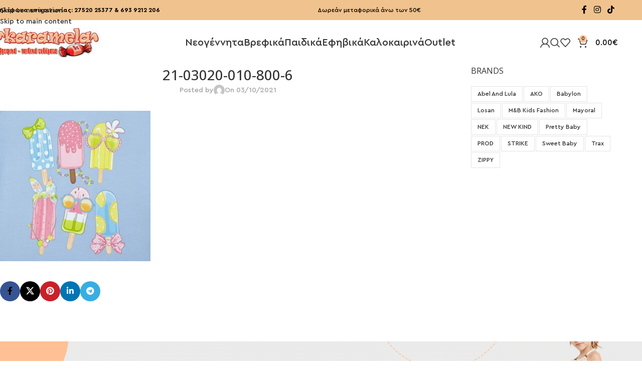

--- FILE ---
content_type: text/html; charset=UTF-8
request_url: https://karamela-kids.gr/?attachment_id=36922
body_size: 30549
content:
<!DOCTYPE html><html lang="el"><head><meta charset="UTF-8"><link rel="stylesheet" id="ao_optimized_gfonts" href="https://fonts.googleapis.com/css?family=Open+Sans%3A400%2C600%2C500&amp;display=swap"><link rel="profile" href="https://gmpg.org/xfn/11"><link rel="pingback" href="https://karamela-kids.gr/xmlrpc.php"><meta name='robots' content='index, follow, max-image-preview:large, max-snippet:-1, max-video-preview:-1' />  <script data-cfasync="false" data-pagespeed-no-defer>window.dataLayerPYS = window.dataLayerPYS || [];</script> <link media="all" href="https://karamela-kids.gr/wp-content/cache/autoptimize/css/autoptimize_c24fded54a21c566d3a7a7f88b47b2eb.css" rel="stylesheet"><title>21-03020-010-800-6 | karamela-kids.gr | Βρεφικά - παιδικά ενδύματα</title><link rel="canonical" href="https://karamela-kids.gr/" /><meta property="og:locale" content="el_GR" /><meta property="og:type" content="article" /><meta property="og:title" content="21-03020-010-800-6 | karamela-kids.gr | Βρεφικά - παιδικά ενδύματα" /><meta property="og:url" content="https://karamela-kids.gr/" /><meta property="og:site_name" content="karamela-kids.gr | Βρεφικά - παιδικά ενδύματα" /><meta property="article:publisher" content="https://www.facebook.com/karamelanafplio" /><meta property="og:image" content="https://karamela-kids.gr" /><meta property="og:image:width" content="800" /><meta property="og:image:height" content="800" /><meta property="og:image:type" content="image/jpeg" /><meta name="twitter:card" content="summary_large_image" /> <script type="application/ld+json" class="yoast-schema-graph">{"@context":"https://schema.org","@graph":[{"@type":"WebPage","@id":"https://karamela-kids.gr/","url":"https://karamela-kids.gr/","name":"21-03020-010-800-6 | karamela-kids.gr | Βρεφικά - παιδικά ενδύματα","isPartOf":{"@id":"https://karamela-kids.gr/#website"},"primaryImageOfPage":{"@id":"https://karamela-kids.gr/#primaryimage"},"image":{"@id":"https://karamela-kids.gr/#primaryimage"},"thumbnailUrl":"https://karamela-kids.gr/wp-content/uploads/2021/03/21-03020-010-800-6.jfif","datePublished":"2021-03-10T14:42:04+00:00","breadcrumb":{"@id":"https://karamela-kids.gr/#breadcrumb"},"inLanguage":"el","potentialAction":[{"@type":"ReadAction","target":["https://karamela-kids.gr/"]}]},{"@type":"ImageObject","inLanguage":"el","@id":"https://karamela-kids.gr/#primaryimage","url":"https://karamela-kids.gr/wp-content/uploads/2021/03/21-03020-010-800-6.jfif","contentUrl":"https://karamela-kids.gr/wp-content/uploads/2021/03/21-03020-010-800-6.jfif","width":800,"height":800},{"@type":"BreadcrumbList","@id":"https://karamela-kids.gr/#breadcrumb","itemListElement":[{"@type":"ListItem","position":1,"name":"Home","item":"https://karamela-kids.gr/"},{"@type":"ListItem","position":2,"name":"Μπλούζα Mayoral Ecofriends μεταξοτυπία κορίτσι","item":"https://karamela-kids.gr/product/mployza-mayoral-ecofriends-metaxotypia-koritsi-3/"},{"@type":"ListItem","position":3,"name":"21-03020-010-800-6"}]},{"@type":"WebSite","@id":"https://karamela-kids.gr/#website","url":"https://karamela-kids.gr/","name":"karamela-kids.gr | Βρεφικά - παιδικά ενδύματα","description":"","publisher":{"@id":"https://karamela-kids.gr/#organization"},"potentialAction":[{"@type":"SearchAction","target":{"@type":"EntryPoint","urlTemplate":"https://karamela-kids.gr/?s={search_term_string}"},"query-input":{"@type":"PropertyValueSpecification","valueRequired":true,"valueName":"search_term_string"}}],"inLanguage":"el"},{"@type":"Organization","@id":"https://karamela-kids.gr/#organization","name":"KARAMELA","url":"https://karamela-kids.gr/","logo":{"@type":"ImageObject","inLanguage":"el","@id":"https://karamela-kids.gr/#/schema/logo/image/","url":"https://karamela-kids.gr/wp-content/uploads/2017/03/karamela-logooo.jpg","contentUrl":"https://karamela-kids.gr/wp-content/uploads/2017/03/karamela-logooo.jpg","width":248,"height":70,"caption":"KARAMELA"},"image":{"@id":"https://karamela-kids.gr/#/schema/logo/image/"},"sameAs":["https://www.facebook.com/karamelanafplio","https://www.youtube.com/channel/UCxnMVxbW0QEWMjZMAYZzDSw"]}]}</script>  <script type='application/javascript'  id='pys-version-script'>console.log('PixelYourSite Free version 11.1.5.2');</script> <link href='https://fonts.gstatic.com' crossorigin='anonymous' rel='preconnect' /><link rel="alternate" type="application/rss+xml" title="Ροή RSS &raquo; karamela-kids.gr | Βρεφικά - παιδικά ενδύματα" href="https://karamela-kids.gr/feed/" /><link rel="alternate" type="application/rss+xml" title="Ροή Σχολίων &raquo; karamela-kids.gr | Βρεφικά - παιδικά ενδύματα" href="https://karamela-kids.gr/comments/feed/" /><link rel="alternate" title="oEmbed (JSON)" type="application/json+oembed" href="https://karamela-kids.gr/wp-json/oembed/1.0/embed?url=https%3A%2F%2Fkaramela-kids.gr%2F%3Fattachment_id%3D36922" /><link rel="alternate" title="oEmbed (XML)" type="text/xml+oembed" href="https://karamela-kids.gr/wp-json/oembed/1.0/embed?url=https%3A%2F%2Fkaramela-kids.gr%2F%3Fattachment_id%3D36922&#038;format=xml" /><style id='wp-img-auto-sizes-contain-inline-css' type='text/css'>img:is([sizes=auto i],[sizes^="auto," i]){contain-intrinsic-size:3000px 1500px}
/*# sourceURL=wp-img-auto-sizes-contain-inline-css */</style><style id='woocommerce-inline-inline-css' type='text/css'>.woocommerce form .form-row .required { visibility: visible; }
/*# sourceURL=woocommerce-inline-inline-css */</style> <script type="text/javascript" id="jquery-core-js-extra">var pysFacebookRest = {"restApiUrl":"https://karamela-kids.gr/wp-json/pys-facebook/v1/event","debug":""};
//# sourceURL=jquery-core-js-extra</script> <script type="text/javascript" src="https://karamela-kids.gr/wp-includes/js/jquery/jquery.min.js" id="jquery-core-js"></script> <script type="text/javascript" id="cartbounty-exit-intent-js-extra">var cartbounty_ei = {"hours":"1","product_count":"0"};
//# sourceURL=cartbounty-exit-intent-js-extra</script> <script type="text/javascript" id="cartbounty-js-extra">var cartbounty_co = {"save_custom_fields":"1","checkout_fields":"#email, #billing_email, #billing-country, #billing_country, #billing-first_name, #billing_first_name, #billing-last_name, #billing_last_name, #billing-company, #billing_company, #billing-address_1, #billing_address_1, #billing-address_2, #billing_address_2, #billing-city, #billing_city, #billing-state, #billing_state, #billing-postcode, #billing_postcode, #billing-phone, #billing_phone, #shipping-country, #shipping_country, #shipping-first_name, #shipping_first_name, #shipping-last_name, #shipping_last_name, #shipping-company, #shipping_company, #shipping-address_1, #shipping_address_1, #shipping-address_2, #shipping_address_2, #shipping-city, #shipping_city, #shipping-state, #shipping_state, #shipping-postcode, #shipping_postcode, #shipping-phone, #checkbox-control-1, #ship-to-different-address-checkbox, #checkbox-control-0, #createaccount, #checkbox-control-2, #order-notes textarea, #order_comments","custom_email_selectors":".cartbounty-custom-email-field, .login #username, .wpforms-container input[type=\"email\"], .sgpb-form input[type=\"email\"], .pum-container input[type=\"email\"], .nf-form-cont input[type=\"email\"], .wpcf7 input[type=\"email\"], .fluentform input[type=\"email\"], .sib_signup_form input[type=\"email\"], .mailpoet_form input[type=\"email\"], .tnp input[type=\"email\"], .om-element input[type=\"email\"], .om-holder input[type=\"email\"], .poptin-popup input[type=\"email\"], .gform_wrapper input[type=\"email\"], .paoc-popup input[type=\"email\"], .ays-pb-form input[type=\"email\"], .hustle-form input[type=\"email\"], .et_pb_section input[type=\"email\"], .brave_form_form input[type=\"email\"], .ppsPopupShell input[type=\"email\"], .xoo-el-container input[type=\"email\"], .xoo-el-container input[name=\"xoo-el-username\"]","custom_phone_selectors":".cartbounty-custom-phone-field, .wpforms-container input[type=\"tel\"], .sgpb-form input[type=\"tel\"], .nf-form-cont input[type=\"tel\"], .wpcf7 input[type=\"tel\"], .fluentform input[type=\"tel\"], .om-element input[type=\"tel\"], .om-holder input[type=\"tel\"], .poptin-popup input[type=\"tel\"], .gform_wrapper input[type=\"tel\"], .paoc-popup input[type=\"tel\"], .ays-pb-form input[type=\"tel\"], .hustle-form input[name=\"phone\"], .et_pb_section input[type=\"tel\"], .xoo-el-container input[type=\"tel\"]","custom_button_selectors":".cartbounty-add-to-cart, .add_to_cart_button, .ajax_add_to_cart, .single_add_to_cart_button, .yith-wfbt-submit-button","consent_field":"","email_validation":"^[^\\s@]+@[^\\s@]+\\.[^\\s@]{2,}$","phone_validation":"^[+0-9\\s]\\s?\\d[0-9\\s-.]{6,30}$","nonce":"b4bf8b8c40","ajaxurl":"https://karamela-kids.gr/wp-admin/admin-ajax.php"};
//# sourceURL=cartbounty-js-extra</script> <script type="text/javascript" id="wc-add-to-cart-js-extra">var wc_add_to_cart_params = {"ajax_url":"/wp-admin/admin-ajax.php","wc_ajax_url":"/?wc-ajax=%%endpoint%%","i18n_view_cart":"\u039a\u03b1\u03bb\u03ac\u03b8\u03b9","cart_url":"https://karamela-kids.gr/cart/","is_cart":"","cart_redirect_after_add":"no"};
//# sourceURL=wc-add-to-cart-js-extra</script> <script type="text/javascript" id="woocommerce-js-extra">var woocommerce_params = {"ajax_url":"/wp-admin/admin-ajax.php","wc_ajax_url":"/?wc-ajax=%%endpoint%%","i18n_password_show":"\u0395\u03bc\u03c6\u03ac\u03bd\u03b9\u03c3\u03b7 \u03c3\u03c5\u03bd\u03b8\u03b7\u03bc\u03b1\u03c4\u03b9\u03ba\u03bf\u03cd","i18n_password_hide":"\u0391\u03c0\u03cc\u03ba\u03c1\u03c5\u03c8\u03b7 \u03c3\u03c5\u03bd\u03b8\u03b7\u03bc\u03b1\u03c4\u03b9\u03ba\u03bf\u03cd"};
//# sourceURL=woocommerce-js-extra</script> <script type="text/javascript" id="pys-js-extra">var pysOptions = {"staticEvents":{"facebook":{"init_event":[{"delay":0,"type":"static","ajaxFire":false,"name":"PageView","pixelIds":["609082917196643"],"eventID":"a94674ab-ecf2-4ddd-91e4-931f1cb3009c","params":{"page_title":"21-03020-010-800-6","post_type":"attachment","post_id":36922,"plugin":"PixelYourSite","user_role":"guest","event_url":"karamela-kids.gr/"},"e_id":"init_event","ids":[],"hasTimeWindow":false,"timeWindow":0,"woo_order":"","edd_order":""}]}},"dynamicEvents":{"automatic_event_form":{"facebook":{"delay":0,"type":"dyn","name":"Form","pixelIds":["609082917196643"],"eventID":"dc3c6aa5-2fee-4ea4-a467-7ed93a901848","params":{"page_title":"21-03020-010-800-6","post_type":"attachment","post_id":36922,"plugin":"PixelYourSite","user_role":"guest","event_url":"karamela-kids.gr/"},"e_id":"automatic_event_form","ids":[],"hasTimeWindow":false,"timeWindow":0,"woo_order":"","edd_order":""},"ga":{"delay":0,"type":"dyn","name":"Form","trackingIds":["G-91XC7T72MV"],"eventID":"dc3c6aa5-2fee-4ea4-a467-7ed93a901848","params":{"page_title":"21-03020-010-800-6","post_type":"attachment","post_id":36922,"plugin":"PixelYourSite","user_role":"guest","event_url":"karamela-kids.gr/"},"e_id":"automatic_event_form","ids":[],"hasTimeWindow":false,"timeWindow":0,"pixelIds":[],"woo_order":"","edd_order":""}},"automatic_event_scroll":{"facebook":{"delay":0,"type":"dyn","name":"PageScroll","scroll_percent":0,"pixelIds":["609082917196643"],"eventID":"9b638c36-e935-419b-be91-4ad0fd3f5e22","params":{"page_title":"21-03020-010-800-6","post_type":"attachment","post_id":36922,"plugin":"PixelYourSite","user_role":"guest","event_url":"karamela-kids.gr/"},"e_id":"automatic_event_scroll","ids":[],"hasTimeWindow":false,"timeWindow":0,"woo_order":"","edd_order":""},"ga":{"delay":0,"type":"dyn","name":"PageScroll","scroll_percent":0,"trackingIds":["G-91XC7T72MV"],"eventID":"9b638c36-e935-419b-be91-4ad0fd3f5e22","params":{"page_title":"21-03020-010-800-6","post_type":"attachment","post_id":36922,"plugin":"PixelYourSite","user_role":"guest","event_url":"karamela-kids.gr/"},"e_id":"automatic_event_scroll","ids":[],"hasTimeWindow":false,"timeWindow":0,"pixelIds":[],"woo_order":"","edd_order":""}},"automatic_event_time_on_page":{"facebook":{"delay":0,"type":"dyn","name":"TimeOnPage","time_on_page":0,"pixelIds":["609082917196643"],"eventID":"5c2a0aab-41c7-475e-a658-027ca3ee1e1d","params":{"page_title":"21-03020-010-800-6","post_type":"attachment","post_id":36922,"plugin":"PixelYourSite","user_role":"guest","event_url":"karamela-kids.gr/"},"e_id":"automatic_event_time_on_page","ids":[],"hasTimeWindow":false,"timeWindow":0,"woo_order":"","edd_order":""},"ga":{"delay":0,"type":"dyn","name":"TimeOnPage","time_on_page":0,"trackingIds":["G-91XC7T72MV"],"eventID":"5c2a0aab-41c7-475e-a658-027ca3ee1e1d","params":{"page_title":"21-03020-010-800-6","post_type":"attachment","post_id":36922,"plugin":"PixelYourSite","user_role":"guest","event_url":"karamela-kids.gr/"},"e_id":"automatic_event_time_on_page","ids":[],"hasTimeWindow":false,"timeWindow":0,"pixelIds":[],"woo_order":"","edd_order":""}},"woo_add_to_cart_on_button_click":{"facebook":{"delay":0,"type":"dyn","name":"AddToCart","pixelIds":["609082917196643"],"eventID":"80dcfb18-0e00-4fe3-9274-132ec42687cc","params":{"page_title":"21-03020-010-800-6","post_type":"attachment","post_id":36922,"plugin":"PixelYourSite","user_role":"guest","event_url":"karamela-kids.gr/"},"e_id":"woo_add_to_cart_on_button_click","ids":[],"hasTimeWindow":false,"timeWindow":0,"woo_order":"","edd_order":""},"ga":{"delay":0,"type":"dyn","name":"add_to_cart","trackingIds":["G-91XC7T72MV"],"eventID":"80dcfb18-0e00-4fe3-9274-132ec42687cc","params":{"page_title":"21-03020-010-800-6","post_type":"attachment","post_id":36922,"plugin":"PixelYourSite","user_role":"guest","event_url":"karamela-kids.gr/"},"e_id":"woo_add_to_cart_on_button_click","ids":[],"hasTimeWindow":false,"timeWindow":0,"pixelIds":[],"woo_order":"","edd_order":""}}},"triggerEvents":[],"triggerEventTypes":[],"facebook":{"pixelIds":["609082917196643"],"advancedMatching":{"external_id":"decdaeecdefdedabfebedbbbc"},"advancedMatchingEnabled":true,"removeMetadata":false,"wooVariableAsSimple":true,"serverApiEnabled":true,"wooCRSendFromServer":false,"send_external_id":null,"enabled_medical":false,"do_not_track_medical_param":["event_url","post_title","page_title","landing_page","content_name","categories","category_name","tags"],"meta_ldu":false},"ga":{"trackingIds":["G-91XC7T72MV"],"commentEventEnabled":true,"downloadEnabled":true,"formEventEnabled":true,"crossDomainEnabled":false,"crossDomainAcceptIncoming":false,"crossDomainDomains":[],"isDebugEnabled":[],"serverContainerUrls":{"G-91XC7T72MV":{"enable_server_container":"","server_container_url":"","transport_url":""}},"additionalConfig":{"G-91XC7T72MV":{"first_party_collection":true}},"disableAdvertisingFeatures":false,"disableAdvertisingPersonalization":false,"wooVariableAsSimple":true,"custom_page_view_event":false},"debug":"","siteUrl":"https://karamela-kids.gr","ajaxUrl":"https://karamela-kids.gr/wp-admin/admin-ajax.php","ajax_event":"b4a3566510","enable_remove_download_url_param":"1","cookie_duration":"7","last_visit_duration":"60","enable_success_send_form":"","ajaxForServerEvent":"1","ajaxForServerStaticEvent":"1","useSendBeacon":"1","send_external_id":"1","external_id_expire":"180","track_cookie_for_subdomains":"1","google_consent_mode":"1","gdpr":{"ajax_enabled":false,"all_disabled_by_api":false,"facebook_disabled_by_api":false,"analytics_disabled_by_api":false,"google_ads_disabled_by_api":false,"pinterest_disabled_by_api":false,"bing_disabled_by_api":false,"reddit_disabled_by_api":false,"externalID_disabled_by_api":false,"facebook_prior_consent_enabled":false,"analytics_prior_consent_enabled":false,"google_ads_prior_consent_enabled":false,"pinterest_prior_consent_enabled":false,"bing_prior_consent_enabled":false,"cookiebot_integration_enabled":false,"cookiebot_facebook_consent_category":"marketing","cookiebot_analytics_consent_category":"statistics","cookiebot_tiktok_consent_category":"marketing","cookiebot_google_ads_consent_category":"marketing","cookiebot_pinterest_consent_category":"marketing","cookiebot_bing_consent_category":"marketing","consent_magic_integration_enabled":false,"real_cookie_banner_integration_enabled":false,"cookie_notice_integration_enabled":false,"cookie_law_info_integration_enabled":false,"analytics_storage":{"enabled":true,"value":"granted","filter":false},"ad_storage":{"enabled":true,"value":"granted","filter":false},"ad_user_data":{"enabled":true,"value":"granted","filter":false},"ad_personalization":{"enabled":true,"value":"granted","filter":false}},"cookie":{"disabled_all_cookie":false,"disabled_start_session_cookie":false,"disabled_advanced_form_data_cookie":false,"disabled_landing_page_cookie":false,"disabled_first_visit_cookie":false,"disabled_trafficsource_cookie":false,"disabled_utmTerms_cookie":false,"disabled_utmId_cookie":false},"tracking_analytics":{"TrafficSource":"direct","TrafficLanding":"undefined","TrafficUtms":[],"TrafficUtmsId":[]},"GATags":{"ga_datalayer_type":"default","ga_datalayer_name":"dataLayerPYS"},"woo":{"enabled":true,"enabled_save_data_to_orders":true,"addToCartOnButtonEnabled":true,"addToCartOnButtonValueEnabled":true,"addToCartOnButtonValueOption":"price","singleProductId":null,"removeFromCartSelector":"form.woocommerce-cart-form .remove","addToCartCatchMethod":"add_cart_js","is_order_received_page":false,"containOrderId":false},"edd":{"enabled":false},"cache_bypass":"1769504028"};
//# sourceURL=pys-js-extra</script> <script></script><link rel="https://api.w.org/" href="https://karamela-kids.gr/wp-json/" /><link rel="alternate" title="JSON" type="application/json" href="https://karamela-kids.gr/wp-json/wp/v2/media/36922" /><link rel="EditURI" type="application/rsd+xml" title="RSD" href="https://karamela-kids.gr/xmlrpc.php?rsd" /><meta name="generator" content="WordPress 6.9" /><meta name="generator" content="WooCommerce 10.2.3" /><link rel='shortlink' href='https://karamela-kids.gr/?p=36922' />  <script type="text/javascript">document.addEventListener("DOMContentLoaded", () => {
	
	const isMobile = window.width ;
	
	if(isMobile > 1024) return ;
	
	const pathForShop = window.location.pathname.split("/").filter(Boolean)[1];
	const pathForSingle = window.location.pathname.split("/").filter(Boolean)[0];
	
	const cheimerinaTitle = document.querySelector(".mobile-nav .mobile-categories-title") ;
	const cheimerinaMenu = document.querySelector(".mobile-nav #menu-cheimerino-menu") ;
	const kalokairinoTitle = document.querySelector(".mobile-nav .mobile-pages-title");
	const kalokairino = document.querySelector('.mobile-nav #menu-kalokarino-menu');
	
	
	if (cheimerinaMenu) {
	cheimerinaTitle.style.display= "block" ;	
	cheimerinaMenu.style.display = "block";  
  }
	if (kalokairino) {
		kalokairinoTitle.style.display = "none";
		kalokairino.style.display = "none";
	} 
	
	if(pathForShop === "kalokairina") {
	  	 kalokairinoTitle.style.display = "block";
         kalokairino.style.display = "block";
		cheimerinaMenu.style.display = "none";
		cheimerinaTitle.style.display = "none";
  }
	
	if(pathForSingle === "product"){
			if (cheimerinaMenu) {	
				cheimerinaTitle.style.display= "none" ;	
				cheimerinaMenu.style.display = "none";  
				
				  } 
  			if (kalokairino) {
				kalokairinoTitle.style.display = "none";
				kalokairino.style.display = "none";
 			 }
		
			const season = document.querySelectorAll(".tagged_as a") ;
		season.forEach((a) => {
			if(a.textContent === "Φθινόπωρο-Χειμώνας" ) {
			  cheimerinaTitle.style.display = 'block';
    		  cheimerinaMenu.style.display = "block";	
			}
			if(a.textContent === "Άνοιξη-Καλοκαίρι"){
				 kalokairinoTitle.style.display = "block";
   				  kalokairino.style.display = "block";
			}
			
		})
			
	}
	
	
	
	
	
	
	
	
	
});</script> 
 <script type="text/javascript">document.addEventListener("DOMContentLoaded", () => {
	const isDesktop = window.width ;
	
	if(isDesktop < 1024) return ;
	
  const cheimerino = document.querySelector(".whb-trf8x9dkf2pli26pcokg");
  const kalokairino = document.querySelector(".whb-p2ohnqzt7vyqtiguoc50");

  const pathForShop = window.location.pathname.split("/").filter(Boolean)[1];
  const pathForSingle = window.location.pathname.split("/").filter(Boolean)[0] ;
 

	if(cheimerino){
	cheimerino.style.display = "block";
		cheimerino.style.opacity = 1;
}
	 if (kalokairino) {
	  kalokairino.style.display = "none";
  }
	
	
  if(pathForShop === 'kalokairina') {
     kalokairino.style.display = "block";   
     kalokairino.style.opacity = 1 ;
	  cheimerino.style.display = "none";
	  
  } 
	
  if(pathForSingle === "product"){
			if (cheimerino) {	
		cheimerino.style.display = "none";  
				  } 
  			if (kalokairino) {
	 			 kalokairino.style.display = "none";
 			 }
		
			const season = document.querySelectorAll(".tagged_as a") ;
		season.forEach((a) => {
			if(a.textContent === "Φθινόπωρο-Χειμώνας" ) {
				 cheimerino.style.display = "block";
		 	 cheimerino.style.opacity = 1 ;
			}
			if(a.textContent === "Άνοιξη-Καλοκαίρι"){
				kalokairino.style.display = "block";
			kalokairino.style.opacity = 1 ;
			}
			
		})
			
	}
	
		
});</script>    <script async src="https://www.googletagmanager.com/gtag/js?id=G-91XC7T72MV&l=dataLayerPYS"></script> <script>window.dataLayerPYS = window.dataLayerPYS || [];
  function gtag(){dataLayerPYS.push(arguments);}
  gtag('js', new Date());

  gtag('config', 'G-91XC7T72MV');</script> <meta name="viewport" content="width=device-width, initial-scale=1.0, maximum-scale=1.0, user-scalable=no"> <noscript><style>.woocommerce-product-gallery{ opacity: 1 !important; }</style></noscript><meta name="generator" content="Powered by WPBakery Page Builder - drag and drop page builder for WordPress."/><meta name="generator" content="Powered by Slider Revolution 6.7.35 - responsive, Mobile-Friendly Slider Plugin for WordPress with comfortable drag and drop interface." /><link rel="icon" href="https://karamela-kids.gr/wp-content/uploads/2020/08/FavKaramela2.jpg" sizes="32x32" /><link rel="icon" href="https://karamela-kids.gr/wp-content/uploads/2020/08/FavKaramela2.jpg" sizes="192x192" /><link rel="apple-touch-icon" href="https://karamela-kids.gr/wp-content/uploads/2020/08/FavKaramela2.jpg" /><meta name="msapplication-TileImage" content="https://karamela-kids.gr/wp-content/uploads/2020/08/FavKaramela2.jpg" /><style type="text/css" id="wp-custom-css">/*  @media screen and (max-width:767px){
 	 .vc_custom_1748519742099{
		padding-left:0px !important;
		 padding-right:0px !important;
	 } 
} */


.extrafixInfo .banner-title{
	color: hsl(31.84,76.56%,60%) !important;
	 text-shadow:
                -2px -2px 0 
hsl(2.7,76.07%,24.12%) ,
                2px -2px 0 
hsl(2.7,76.07%,24.12%),
                -2px 2px 0 
hsl(2.7,76.07%,24.12%),
                2px 2px 0 
hsl(2.7,76.07%,24.12%),
                -3px 0px 0 
		 
hsl(2.7,76.07%,24.12%),
                3px 0px 0 
		 
hsl(2.7,76.07%,24.12%),
                0px -3px 0
		 
hsl(2.7,76.07%,24.12%),
                0px 3px 0 
hsl(2.7,76.07%,24.12%);
	
}
@media screen and (min-width:1024px){
/*.extrafixInfo{
	width:500px ;
}*/
}






/*cheimerino  */ 
.whb-trf8x9dkf2pli26pcokg{
	opacity:0;
}

/* kalokairino */ 

.whb-p2ohnqzt7vyqtiguoc50 {
	opacity:0;	
}</style><style></style><noscript><style>.wpb_animate_when_almost_visible { opacity: 1; }</style></noscript><style id="wd-style-header_258267-css" data-type="wd-style-header_258267">:root{
	--wd-top-bar-h: 40px;
	--wd-top-bar-sm-h: 38px;
	--wd-top-bar-sticky-h: 40px;
	--wd-top-bar-brd-w: .00001px;

	--wd-header-general-h: 90px;
	--wd-header-general-sm-h: 60px;
	--wd-header-general-sticky-h: 90px;
	--wd-header-general-brd-w: .00001px;

	--wd-header-bottom-h: 52px;
	--wd-header-bottom-sm-h: 52px;
	--wd-header-bottom-sticky-h: .00001px;
	--wd-header-bottom-brd-w: .00001px;

	--wd-header-clone-h: .00001px;

	--wd-header-brd-w: calc(var(--wd-top-bar-brd-w) + var(--wd-header-general-brd-w) + var(--wd-header-bottom-brd-w));
	--wd-header-h: calc(var(--wd-top-bar-h) + var(--wd-header-general-h) + var(--wd-header-bottom-h) + var(--wd-header-brd-w));
	--wd-header-sticky-h: calc(var(--wd-top-bar-sticky-h) + var(--wd-header-general-sticky-h) + var(--wd-header-bottom-sticky-h) + var(--wd-header-clone-h) + var(--wd-header-brd-w));
	--wd-header-sm-h: calc(var(--wd-top-bar-sm-h) + var(--wd-header-general-sm-h) + var(--wd-header-bottom-sm-h) + var(--wd-header-brd-w));
}

.whb-top-bar .wd-dropdown {
	margin-top: -1px;
}

.whb-top-bar .wd-dropdown:after {
	height: 10px;
}

.whb-sticked .whb-top-bar .wd-dropdown:not(.sub-sub-menu) {
	margin-top: -1px;
}

.whb-sticked .whb-top-bar .wd-dropdown:not(.sub-sub-menu):after {
	height: 10px;
}

.whb-sticked .whb-general-header .wd-dropdown:not(.sub-sub-menu) {
	margin-top: 24px;
}

.whb-sticked .whb-general-header .wd-dropdown:not(.sub-sub-menu):after {
	height: 35px;
}




.whb-header-bottom .wd-dropdown {
	margin-top: 5px;
}

.whb-header-bottom .wd-dropdown:after {
	height: 16px;
}



		
.whb-top-bar {
	background-color: rgba(240, 194, 142, 1);
}

.whb-general-header {
	border-bottom-width: 0px;border-bottom-style: solid;
}

.whb-header-bottom {
	border-bottom-width: 0px;border-bottom-style: solid;
}</style><style id="wd-style-theme_settings_default-css" data-type="wd-style-theme_settings_default">@font-face {
	font-weight: normal;
	font-style: normal;
	font-family: "woodmart-font";
	src: url("//karamela-kids.gr/wp-content/themes/woodmart/fonts/woodmart-font-1-400.woff2?v=8.3.8") format("woff2");
}

:root {
	--wd-text-font: "Cera pro", Arial, Helvetica, sans-serif;
	--wd-text-font-weight: 400;
	--wd-text-color: #777777;
	--wd-text-font-size: 14px;
	--wd-title-font: "Cera pro", Arial, Helvetica, sans-serif;
	--wd-title-font-weight: 200;
	--wd-title-color: #242424;
	--wd-entities-title-font: "Open Sans", Arial, Helvetica, sans-serif;
	--wd-entities-title-font-weight: 500;
	--wd-entities-title-color: #333333;
	--wd-entities-title-color-hover: rgb(51 51 51 / 65%);
	--wd-alternative-font: "Open Sans", Arial, Helvetica, sans-serif;
	--wd-widget-title-font: "Open Sans", Arial, Helvetica, sans-serif;
	--wd-widget-title-font-weight: 400;
	--wd-widget-title-transform: uppercase;
	--wd-widget-title-color: #333;
	--wd-widget-title-font-size: 16px;
	--wd-header-el-font: "Cera pro", Arial, Helvetica, sans-serif;
	--wd-header-el-font-weight: 400;
	--wd-header-el-transform: uppercase;
	--wd-header-el-font-size: 15px;
	--wd-otl-style: dotted;
	--wd-otl-width: 2px;
	--wd-primary-color: #fdc094;
	--wd-alternative-color: #FBA024;
	--btn-default-bgcolor: #f7f7f7;
	--btn-default-bgcolor-hover: #efefef;
	--btn-accented-bgcolor: #fdc094;
	--btn-accented-bgcolor-hover: #fdc094;
	--wd-form-brd-width: 2px;
	--notices-success-bg: #459647;
	--notices-success-color: #fff;
	--notices-warning-bg: #E0B252;
	--notices-warning-color: #fff;
	--wd-link-color: #333333;
	--wd-link-color-hover: #242424;
	--wd-sticky-btn-height: 95px;
}
.wd-age-verify-wrap {
	--wd-popup-width: 500px;
}
.wd-popup.wd-promo-popup {
	background-color: rgb(0,0,0);
	background-image: none;
	background-repeat: no-repeat;
	background-size: cover;
	background-position: center center;
}
.wd-promo-popup-wrap {
	--wd-popup-width: 660px;
}
:is(.woodmart-woocommerce-layered-nav, .wd-product-category-filter) .wd-scroll-content {
	max-height: 280px;
}
.wd-page-title .wd-page-title-bg img {
	object-fit: cover;
	object-position: center center;
}
.wd-footer {
	background-image: url(https://karamela-kids.gr/wp-content/uploads/2023/11/Layer-202011.png);
	background-repeat: no-repeat;
	background-size: cover;
	background-attachment: scroll;
	background-position: center center;
}
html .wd-nav.wd-nav-main > li > a {
	font-family: "Cera pro", Arial, Helvetica, sans-serif;
	font-weight: 400;
	font-size: 20px;
	text-transform: none;
}
.product-labels .product-label.onsale {
	background-color: rgb(232,103,48);
	color: rgb(255,255,255);
}
.product-labels .product-label.new {
	background-color: rgb(232,103,48);
	color: rgb(255,255,255);
}
.mfp-wrap.wd-popup-quick-view-wrap {
	--wd-popup-width: 920px;
}

@media (max-width: 1024px) {
	:root {
		--wd-sticky-btn-height: 95px;
	}

}

@media (max-width: 768.98px) {
	:root {
		--wd-sticky-btn-height: 42px;
	}

}
:root{
--wd-container-w: 1222px;
--wd-form-brd-radius: 0px;
--btn-default-color: #333;
--btn-default-color-hover: #333;
--btn-accented-color: #fff;
--btn-accented-color-hover: #fff;
--btn-default-brd-radius: 0px;
--btn-default-box-shadow: none;
--btn-default-box-shadow-hover: none;
--btn-default-box-shadow-active: none;
--btn-default-bottom: 0px;
--btn-accented-bottom-active: -1px;
--btn-accented-brd-radius: 0px;
--btn-accented-box-shadow: inset 0 -2px 0 rgba(0, 0, 0, .15);
--btn-accented-box-shadow-hover: inset 0 -2px 0 rgba(0, 0, 0, .15);
--wd-brd-radius: 0px;
}

@media (min-width: 1222px) {
[data-vc-full-width]:not([data-vc-stretch-content]),
:is(.vc_section, .vc_row).wd-section-stretch {
padding-left: calc((100vw - 1222px - var(--wd-sticky-nav-w) - var(--wd-scroll-w)) / 2);
padding-right: calc((100vw - 1222px - var(--wd-sticky-nav-w) - var(--wd-scroll-w)) / 2);
}
}


.wd-page-title {
background-color: rgb(255,255,255);
}

@font-face {
	font-family: "Cera pro";
	src: url("//karamela-kids.gr/wp-content/uploads/2023/03/CeraPro-Medium.woff2") format("woff2"), 
url("//karamela-kids.gr/wp-content/uploads/2023/03/CeraPro-Medium.woff") format("woff");
	font-weight: 400;
	font-style: normal;
}

@font-face {
	font-family: "Cera pro";
	src: url("//karamela-kids.gr/wp-content/uploads/2023/03/CeraPro-Bold.woff2") format("woff2"), 
url("//karamela-kids.gr/wp-content/uploads/2023/03/CeraPro-Bold.woff") format("woff");
	font-weight: 700;
	font-style: normal;
}

@font-face {
	font-family: "Cera pro";
	src: url("//karamela-kids.gr/wp-content/uploads/2023/03/CeraPro-Light.woff2") format("woff2"), 
url("//karamela-kids.gr/wp-content/uploads/2023/03/CeraPro-Light.woff") format("woff");
	font-weight: 200;
	font-style: normal;
}

.wd-filter-list .wc-layered-nav-term.wd-active .count {
  color: black !important;
}
#menu-item-56635.glowing-btn .nav-link-text, #menu-item-56637.glowing-btn .nav-link-text {
  color: black !important;
  text-align: center;
  animation: glow 1s ease-in-out infinite alternate;
}
@-webkit-keyframes glow {
  from {
    text-shadow: 0 0 10px #fff, 0 0 20px #fff, 0 0 30px #e60073, 0 0 40px #e60073, 0 0 50px #e60073, 0 0 60px #e60073, 0 0 70px #e60073;
  }
  
  to {
    text-shadow: 0 0 20px #fff, 0 0 30px #ff4da6, 0 0 40px #ff4da6, 0 0 50px #ff4da6, 0 0 60px #ff4da6, 0 0 70px #ff4da6, 0 0 80px #ff4da6;
  }
}
#menu-item-56635 .nav-link-text {
  font-weight: 900 !important;
}
.wd-swatch :is(img,picture) {
    object-fit: contain !important;
}
.wd-timer.woodmart-timer .countdown-days, .wd-timer.woodmart-timer .countdown-hours, .wd-timer.woodmart-timer .countdown-min, .wd-timer.woodmart-timer .countdown-sec {
  border-radius: 20px !important;
}
.butbanner .btn.btn-style-bordered:not(:hover) {
  background-color: black !important;
}
.menu-label.menu-label-red {
  text-transform: none !important;
}
.nav-link-text {
  text-transform: capitalize;
}
.swatch-on-grid.swatch-with-bg {
    width: 30px !important;
    height: 30px !important;
}
.sale .product-grid-item .product-element-top {
    height: 100%;
}
.price del {
	color: red;
}
.labels-rounded {
    right: 7px !important;
	left: unset !important;
}
#text_pa_br_price2_1, #text_pa_br_price2_2 {
    color: black;
}
.ui-slider-handle.ui-state-default.ui-corner-all {
    background: red;
}
.right, .left {
    color: black;
}
#text_pa_br_price2_1, #text_pa_br_price2_2 {
    color: black;
    font-size: 14px;
    text-align: center;
}
.woodmart-accordion-title.tab-title-description.active {
    color: black;
    font-weight: bold;
}
.woocommerce-breadcrumb{ font-size: 11px;}
.swatches-brands .filter-name.layer-term-name {
  display: none !important;
}
.wd-swatch.wd-tooltip.wd-bg {
  width: 30px;
  height: 30px;
}
.social-facebook .wd-icon:before, .social-instagram .wd-icon:before, .social-tiktok .wd-icon:before {
color: black !important;
}
button.single_add_to_cart_button.button.alt.wp-element-button {
    color: black !important;
    border-radius: 20px;
}
span.woocommerce-Price-amount.amount {
    color: black !important;
}
.wt-related-products .wd-quick-shop .wrapp-buttons {
    display: none !important;
}
.wt-related-products .product-element-top.wd-quick-shop {
    margin-bottom: 24px !important;
}
.wd-tools-count {
  color: black !important;
}
.columnonekar .vc_column-inner{
	background-size: 250px !important;}
.single_add_to_cart_button, .button.checkout.wc-forward {
  color: black;
}
.wd-quick-shop .wrapp-buttons, .wd-filter-buttons.wd-action-btn.wd-style-text {
  display: none;
}
.main-page-wrapper {
    background-image: none !important;
}
.wd-filter-list .wd-swatch {
  display: none;
}@media (min-width: 1025px) {
	.wd-nav-main:not(.wd-offsets-calculated)>li:not(.menu-simple-dropdown) {
    overflow: visible !important;
}

.product-grid-item .product-element-top, .owl-item.active .product-grid-item {
    height: 360px;
}


.bannerPopUpBC{
   display: flex !important;
  justify-content: space-between;
}
.berocket_label_widgets {
  padding-left: 0px !important;
}
.box-btn-static{
background-repeat: no-repeat !important;
	background-size: 200px !important;}
.flashsale .attachment-woocommerce_thumbnail.size-woocommerce_thumbnail {
  border-radius: 20px;
}
.karamelatitle {
  background-position: 98px 0px !important;
}
.wd-info-box {
  min-height: 208px !important;
}
.container.main-footer {
  padding-top: 6% !important;
}
.karamproducts{
background-size: contain !important;
}
.wd-swatch.wd-bg.wd-tooltip.wd-enabled {
  width: 30px;
  height: 30px;
}
img.wd-nav-img {
    width: 25px;
    height: 25px;
    max-height: 25px;
}
.wd-nav>li>a .menu-label {
    left: calc(38% - 30px) !important;
    margin-left: 0;
    font-size: 11px !important;
    text-decoration: underline !important;
}
ul.wd-sub-menu.mega-menu-list.wd-wpb, ul.wd-sub-menu.mega-menu-list.wd-wpb li{
	margin-bottom: 0!important;
}
.menu-label {
    position: absolute;
	bottom: -25% !important;
}

}

@media (min-width: 768px) and (max-width: 1024px) {
	.woodmart-buttons.wd-pos-r-t {
    position: absolute;
    top: 50px;
	right: 3px;}

.product-grid-item .product-element-top {
	height: 100% !important}
.footer-container.color-scheme-dark {
  background-image: none !important;
  background: #ffd8bb !important;
}
}

@media (min-width: 577px) and (max-width: 767px) {
	.product-grid-item .product-element-top {
	height: 100% !important}
.nav-shop {
    padding-bottom: 44px;
}
}

@media (max-width: 576px) {
	.product-labels {
	z-index: 99 !important;
}
.swatch-on-grid.swatch-with-bg {
    width: 30px;
    height: 30px;
}

.product-grid-item .product-element-top, .owl-item.active .product-grid-item {
    height: 410px !important;
}
.woodmart-buttons.wd-pos-r-t {
    position: absolute;
    top: 50px;
	right: 3px;}
.product-grid-item .product-element-top {
	height: 100% !important}
.without-title.title-shop {
    padding-top: 0px;
    padding-bottom: 44px;
}
.woodmart-toolbar-link .wd-tools-icon:before {
    content: "\f129" !important;
    font-family: woodmart-font;
}
.footer-container.color-scheme-dark {
  background-image: none !important;
  background: #ffd8bb !important;
}
.karam1 .info-icon.image-1 {
  margin-left: 18% !important;
}
.karam2 .info-icon.image-1 {
  margin-right: 18% !important;
}
.sidebar-container .widget-area {
	padding:20px 0;
}
.bannersarxikigk .promo-banner-wrapper {
    --wd-img-height: 100% !important;
	        margin-bottom: 10px;
}
}</style><style id='global-styles-inline-css' type='text/css'>:root{--wp--preset--aspect-ratio--square: 1;--wp--preset--aspect-ratio--4-3: 4/3;--wp--preset--aspect-ratio--3-4: 3/4;--wp--preset--aspect-ratio--3-2: 3/2;--wp--preset--aspect-ratio--2-3: 2/3;--wp--preset--aspect-ratio--16-9: 16/9;--wp--preset--aspect-ratio--9-16: 9/16;--wp--preset--color--black: #000000;--wp--preset--color--cyan-bluish-gray: #abb8c3;--wp--preset--color--white: #ffffff;--wp--preset--color--pale-pink: #f78da7;--wp--preset--color--vivid-red: #cf2e2e;--wp--preset--color--luminous-vivid-orange: #ff6900;--wp--preset--color--luminous-vivid-amber: #fcb900;--wp--preset--color--light-green-cyan: #7bdcb5;--wp--preset--color--vivid-green-cyan: #00d084;--wp--preset--color--pale-cyan-blue: #8ed1fc;--wp--preset--color--vivid-cyan-blue: #0693e3;--wp--preset--color--vivid-purple: #9b51e0;--wp--preset--gradient--vivid-cyan-blue-to-vivid-purple: linear-gradient(135deg,rgb(6,147,227) 0%,rgb(155,81,224) 100%);--wp--preset--gradient--light-green-cyan-to-vivid-green-cyan: linear-gradient(135deg,rgb(122,220,180) 0%,rgb(0,208,130) 100%);--wp--preset--gradient--luminous-vivid-amber-to-luminous-vivid-orange: linear-gradient(135deg,rgb(252,185,0) 0%,rgb(255,105,0) 100%);--wp--preset--gradient--luminous-vivid-orange-to-vivid-red: linear-gradient(135deg,rgb(255,105,0) 0%,rgb(207,46,46) 100%);--wp--preset--gradient--very-light-gray-to-cyan-bluish-gray: linear-gradient(135deg,rgb(238,238,238) 0%,rgb(169,184,195) 100%);--wp--preset--gradient--cool-to-warm-spectrum: linear-gradient(135deg,rgb(74,234,220) 0%,rgb(151,120,209) 20%,rgb(207,42,186) 40%,rgb(238,44,130) 60%,rgb(251,105,98) 80%,rgb(254,248,76) 100%);--wp--preset--gradient--blush-light-purple: linear-gradient(135deg,rgb(255,206,236) 0%,rgb(152,150,240) 100%);--wp--preset--gradient--blush-bordeaux: linear-gradient(135deg,rgb(254,205,165) 0%,rgb(254,45,45) 50%,rgb(107,0,62) 100%);--wp--preset--gradient--luminous-dusk: linear-gradient(135deg,rgb(255,203,112) 0%,rgb(199,81,192) 50%,rgb(65,88,208) 100%);--wp--preset--gradient--pale-ocean: linear-gradient(135deg,rgb(255,245,203) 0%,rgb(182,227,212) 50%,rgb(51,167,181) 100%);--wp--preset--gradient--electric-grass: linear-gradient(135deg,rgb(202,248,128) 0%,rgb(113,206,126) 100%);--wp--preset--gradient--midnight: linear-gradient(135deg,rgb(2,3,129) 0%,rgb(40,116,252) 100%);--wp--preset--font-size--small: 13px;--wp--preset--font-size--medium: 20px;--wp--preset--font-size--large: 36px;--wp--preset--font-size--x-large: 42px;--wp--preset--spacing--20: 0.44rem;--wp--preset--spacing--30: 0.67rem;--wp--preset--spacing--40: 1rem;--wp--preset--spacing--50: 1.5rem;--wp--preset--spacing--60: 2.25rem;--wp--preset--spacing--70: 3.38rem;--wp--preset--spacing--80: 5.06rem;--wp--preset--shadow--natural: 6px 6px 9px rgba(0, 0, 0, 0.2);--wp--preset--shadow--deep: 12px 12px 50px rgba(0, 0, 0, 0.4);--wp--preset--shadow--sharp: 6px 6px 0px rgba(0, 0, 0, 0.2);--wp--preset--shadow--outlined: 6px 6px 0px -3px rgb(255, 255, 255), 6px 6px rgb(0, 0, 0);--wp--preset--shadow--crisp: 6px 6px 0px rgb(0, 0, 0);}:where(body) { margin: 0; }.wp-site-blocks > .alignleft { float: left; margin-right: 2em; }.wp-site-blocks > .alignright { float: right; margin-left: 2em; }.wp-site-blocks > .aligncenter { justify-content: center; margin-left: auto; margin-right: auto; }:where(.is-layout-flex){gap: 0.5em;}:where(.is-layout-grid){gap: 0.5em;}.is-layout-flow > .alignleft{float: left;margin-inline-start: 0;margin-inline-end: 2em;}.is-layout-flow > .alignright{float: right;margin-inline-start: 2em;margin-inline-end: 0;}.is-layout-flow > .aligncenter{margin-left: auto !important;margin-right: auto !important;}.is-layout-constrained > .alignleft{float: left;margin-inline-start: 0;margin-inline-end: 2em;}.is-layout-constrained > .alignright{float: right;margin-inline-start: 2em;margin-inline-end: 0;}.is-layout-constrained > .aligncenter{margin-left: auto !important;margin-right: auto !important;}.is-layout-constrained > :where(:not(.alignleft):not(.alignright):not(.alignfull)){margin-left: auto !important;margin-right: auto !important;}body .is-layout-flex{display: flex;}.is-layout-flex{flex-wrap: wrap;align-items: center;}.is-layout-flex > :is(*, div){margin: 0;}body .is-layout-grid{display: grid;}.is-layout-grid > :is(*, div){margin: 0;}body{padding-top: 0px;padding-right: 0px;padding-bottom: 0px;padding-left: 0px;}a:where(:not(.wp-element-button)){text-decoration: none;}:root :where(.wp-element-button, .wp-block-button__link){background-color: #32373c;border-width: 0;color: #fff;font-family: inherit;font-size: inherit;font-style: inherit;font-weight: inherit;letter-spacing: inherit;line-height: inherit;padding-top: calc(0.667em + 2px);padding-right: calc(1.333em + 2px);padding-bottom: calc(0.667em + 2px);padding-left: calc(1.333em + 2px);text-decoration: none;text-transform: inherit;}.has-black-color{color: var(--wp--preset--color--black) !important;}.has-cyan-bluish-gray-color{color: var(--wp--preset--color--cyan-bluish-gray) !important;}.has-white-color{color: var(--wp--preset--color--white) !important;}.has-pale-pink-color{color: var(--wp--preset--color--pale-pink) !important;}.has-vivid-red-color{color: var(--wp--preset--color--vivid-red) !important;}.has-luminous-vivid-orange-color{color: var(--wp--preset--color--luminous-vivid-orange) !important;}.has-luminous-vivid-amber-color{color: var(--wp--preset--color--luminous-vivid-amber) !important;}.has-light-green-cyan-color{color: var(--wp--preset--color--light-green-cyan) !important;}.has-vivid-green-cyan-color{color: var(--wp--preset--color--vivid-green-cyan) !important;}.has-pale-cyan-blue-color{color: var(--wp--preset--color--pale-cyan-blue) !important;}.has-vivid-cyan-blue-color{color: var(--wp--preset--color--vivid-cyan-blue) !important;}.has-vivid-purple-color{color: var(--wp--preset--color--vivid-purple) !important;}.has-black-background-color{background-color: var(--wp--preset--color--black) !important;}.has-cyan-bluish-gray-background-color{background-color: var(--wp--preset--color--cyan-bluish-gray) !important;}.has-white-background-color{background-color: var(--wp--preset--color--white) !important;}.has-pale-pink-background-color{background-color: var(--wp--preset--color--pale-pink) !important;}.has-vivid-red-background-color{background-color: var(--wp--preset--color--vivid-red) !important;}.has-luminous-vivid-orange-background-color{background-color: var(--wp--preset--color--luminous-vivid-orange) !important;}.has-luminous-vivid-amber-background-color{background-color: var(--wp--preset--color--luminous-vivid-amber) !important;}.has-light-green-cyan-background-color{background-color: var(--wp--preset--color--light-green-cyan) !important;}.has-vivid-green-cyan-background-color{background-color: var(--wp--preset--color--vivid-green-cyan) !important;}.has-pale-cyan-blue-background-color{background-color: var(--wp--preset--color--pale-cyan-blue) !important;}.has-vivid-cyan-blue-background-color{background-color: var(--wp--preset--color--vivid-cyan-blue) !important;}.has-vivid-purple-background-color{background-color: var(--wp--preset--color--vivid-purple) !important;}.has-black-border-color{border-color: var(--wp--preset--color--black) !important;}.has-cyan-bluish-gray-border-color{border-color: var(--wp--preset--color--cyan-bluish-gray) !important;}.has-white-border-color{border-color: var(--wp--preset--color--white) !important;}.has-pale-pink-border-color{border-color: var(--wp--preset--color--pale-pink) !important;}.has-vivid-red-border-color{border-color: var(--wp--preset--color--vivid-red) !important;}.has-luminous-vivid-orange-border-color{border-color: var(--wp--preset--color--luminous-vivid-orange) !important;}.has-luminous-vivid-amber-border-color{border-color: var(--wp--preset--color--luminous-vivid-amber) !important;}.has-light-green-cyan-border-color{border-color: var(--wp--preset--color--light-green-cyan) !important;}.has-vivid-green-cyan-border-color{border-color: var(--wp--preset--color--vivid-green-cyan) !important;}.has-pale-cyan-blue-border-color{border-color: var(--wp--preset--color--pale-cyan-blue) !important;}.has-vivid-cyan-blue-border-color{border-color: var(--wp--preset--color--vivid-cyan-blue) !important;}.has-vivid-purple-border-color{border-color: var(--wp--preset--color--vivid-purple) !important;}.has-vivid-cyan-blue-to-vivid-purple-gradient-background{background: var(--wp--preset--gradient--vivid-cyan-blue-to-vivid-purple) !important;}.has-light-green-cyan-to-vivid-green-cyan-gradient-background{background: var(--wp--preset--gradient--light-green-cyan-to-vivid-green-cyan) !important;}.has-luminous-vivid-amber-to-luminous-vivid-orange-gradient-background{background: var(--wp--preset--gradient--luminous-vivid-amber-to-luminous-vivid-orange) !important;}.has-luminous-vivid-orange-to-vivid-red-gradient-background{background: var(--wp--preset--gradient--luminous-vivid-orange-to-vivid-red) !important;}.has-very-light-gray-to-cyan-bluish-gray-gradient-background{background: var(--wp--preset--gradient--very-light-gray-to-cyan-bluish-gray) !important;}.has-cool-to-warm-spectrum-gradient-background{background: var(--wp--preset--gradient--cool-to-warm-spectrum) !important;}.has-blush-light-purple-gradient-background{background: var(--wp--preset--gradient--blush-light-purple) !important;}.has-blush-bordeaux-gradient-background{background: var(--wp--preset--gradient--blush-bordeaux) !important;}.has-luminous-dusk-gradient-background{background: var(--wp--preset--gradient--luminous-dusk) !important;}.has-pale-ocean-gradient-background{background: var(--wp--preset--gradient--pale-ocean) !important;}.has-electric-grass-gradient-background{background: var(--wp--preset--gradient--electric-grass) !important;}.has-midnight-gradient-background{background: var(--wp--preset--gradient--midnight) !important;}.has-small-font-size{font-size: var(--wp--preset--font-size--small) !important;}.has-medium-font-size{font-size: var(--wp--preset--font-size--medium) !important;}.has-large-font-size{font-size: var(--wp--preset--font-size--large) !important;}.has-x-large-font-size{font-size: var(--wp--preset--font-size--x-large) !important;}
/*# sourceURL=global-styles-inline-css */</style><link rel='stylesheet' id='dashicons-css' href='https://karamela-kids.gr/wp-includes/css/dashicons.min.css' type='text/css' media='all' /><style id='rs-plugin-settings-inline-css' type='text/css'>#rs-demo-id {}
/*# sourceURL=rs-plugin-settings-inline-css */</style></head><body class="attachment wp-singular attachment-template-default single single-attachment postid-36922 attachmentid-36922 attachment-jpeg wp-theme-woodmart theme-woodmart woocommerce-no-js wrapper-full-width  categories-accordion-on woodmart-ajax-shop-on notifications-sticky sticky-toolbar-on wpb-js-composer js-comp-ver-8.6.1 vc_responsive"> <script type="text/javascript" id="wd-flicker-fix">// Flicker fix.</script> <div class="wd-skip-links"> <a href="#menu-cheimerino-menu" class="wd-skip-navigation btn"> Skip to navigation </a> <a href="#main-content" class="wd-skip-content btn"> Skip to main content </a></div><div class="wd-page-wrapper website-wrapper"><header class="whb-header whb-header_258267 whb-full-width whb-sticky-shadow whb-scroll-stick whb-sticky-real"><div class="whb-main-header"><div class="whb-row whb-top-bar whb-sticky-row whb-with-bg whb-without-border whb-color-dark whb-flex-equal-sides"><div class="container"><div class="whb-flex-row whb-top-bar-inner"><div class="whb-column whb-col-left whb-column5 whb-visible-lg"><div class="wd-header-text reset-last-child whb-vpe7hfwt7a5fdfq8i5q2"><div class="whb-column whb-col-center whb-visible-lg"><div class="wd-header-text set-cont-mb-s reset-last-child wd-inline whb-text-element"><p style="text-align: center;"><span style="color: #000000;"><strong>Τηλέφωνα επικοινωνίας: <a style="color: #000000;" href="tel:2752025377">27520 25377</a> &amp; <a style="color: #000000;" href="tel:6939212206">693 9212 206</a></strong></span></p></div></div></div></div><div class="whb-column whb-col-center whb-column6 whb-visible-lg"><div class="wd-header-text reset-last-child whb-y4ro7npestv02kyrww49"><div class="whb-column whb-col-center whb-visible-lg"><div class="wd-header-text set-cont-mb-s reset-last-child wd-inline whb-text-element"><p style="text-align: center;"><span style="color: #000000;">Δωρεάν μεταφορικά άνω των 50€</span></p></div></div></div></div><div class="whb-column whb-col-right whb-column7 whb-visible-lg"><div
 class=" wd-social-icons  wd-style-default social-follow wd-shape-circle  whb-43k0qayz7gg36f2jmmhk color-scheme-light text-center"> <a rel="noopener noreferrer nofollow" href="https://www.facebook.com/karamelakidss" target="_blank" class=" wd-social-icon social-facebook" aria-label="Facebook social link"> <span class="wd-icon"></span> </a> <a rel="noopener noreferrer nofollow" href="https://www.instagram.com/karamela_kids.gr/" target="_blank" class=" wd-social-icon social-instagram" aria-label="Instagram social link"> <span class="wd-icon"></span> </a> <a rel="noopener noreferrer nofollow" href="https://www.tiktok.com/@karamela_kids?_t=8gadxtJ5g4P&#038;_r=1" target="_blank" class=" wd-social-icon social-tiktok" aria-label="TikTok social link"> <span class="wd-icon"></span> </a></div></div><div class="whb-column whb-col-mobile whb-column_mobile1 whb-hidden-lg"><div class="wd-header-text reset-last-child whb-gnp20wyi6dmugnn99k9h"><p style="text-align: center;"><span style="color: #000000;">Δωρεάν μεταφορικά άνω των 50€</span></p></div></div></div></div></div><div class="whb-row whb-general-header whb-sticky-row whb-without-bg whb-without-border whb-color-dark whb-flex-equal-sides"><div class="container"><div class="whb-flex-row whb-general-header-inner"><div class="whb-column whb-col-left whb-column8 whb-visible-lg"><div class="site-logo whb-gs8bcnxektjsro21n657"> <a href="https://karamela-kids.gr/" class="wd-logo wd-main-logo" rel="home" aria-label="Site logo"> <img src="https://karamela-kids.gr/wp-content/uploads/2017/03/karamela-logooo.jpg" alt="karamela-kids.gr | Βρεφικά - παιδικά ενδύματα" style="max-width: 210px;" loading="lazy" /> </a></div></div><div class="whb-column whb-col-center whb-column9 whb-visible-lg"><nav class="wd-header-nav wd-header-main-nav text-left wd-design-1 whb-p2ohnqzt7vyqtiguoc50" role="navigation" aria-label="Main navigation"><ul id="menu-kalokarino-menu" class="menu wd-nav wd-nav-header wd-nav-main wd-style-default wd-gap-s"><li id="menu-item-67365" class="menu-item menu-item-type-custom menu-item-object-custom menu-item-has-children menu-item-67365 item-level-0 menu-simple-dropdown wd-event-hover" ><a href="#" class="woodmart-nav-link"><span class="nav-link-text">Νεογέννητα</span></a><div class="color-scheme-dark wd-design-default wd-dropdown-menu wd-dropdown"><div class="container wd-entry-content"><ul class="wd-sub-menu color-scheme-dark"><li id="menu-item-67369" class="menu-item menu-item-type-custom menu-item-object-custom menu-item-67369 item-level-1 wd-event-hover" ><a href="/shop/neogenito-0-9minon/agori-neogennita/?filters=season%5B818%5D" class="woodmart-nav-link">Αγόρι</a></li><li id="menu-item-67370" class="menu-item menu-item-type-custom menu-item-object-custom menu-item-67370 item-level-1 wd-event-hover" ><a href="/shop/neogenito-0-9minon/koritsi-neogennita/?filters=season%5B818%5D" class="woodmart-nav-link">Κορίτσι</a></li></ul></div></div></li><li id="menu-item-67366" class="menu-item menu-item-type-custom menu-item-object-custom menu-item-has-children menu-item-67366 item-level-0 menu-simple-dropdown wd-event-hover" ><a href="#" class="woodmart-nav-link"><span class="nav-link-text">Βρεφικά</span></a><div class="color-scheme-dark wd-design-default wd-dropdown-menu wd-dropdown"><div class="container wd-entry-content"><ul class="wd-sub-menu color-scheme-dark"><li id="menu-item-76883" class="menu-item menu-item-type-custom menu-item-object-custom menu-item-has-children menu-item-76883 item-level-1 wd-event-hover" ><a href="https://karamela-kids.gr/shop/agori-vrefika/?filters=season%5B818%5D" class="woodmart-nav-link">Αγόρι</a><ul class="sub-sub-menu wd-dropdown"><li id="menu-item-67371" class="menu-item menu-item-type-custom menu-item-object-custom menu-item-67371 item-level-2 wd-event-hover" ><a href="/shop/vrefika-6-36-minon/agori-vrefika/vermoydes/?filters=season%5B818%5D" class="woodmart-nav-link">Βερμούδες</a></li><li id="menu-item-67373" class="menu-item menu-item-type-custom menu-item-object-custom menu-item-67373 item-level-2 wd-event-hover" ><a href="/shop/vrefika-6-36-minon/agori-vrefika/blouzes-agori-vrefika/?filters=season%5B818%5D" class="woodmart-nav-link">Μπλούζες</a></li><li id="menu-item-67374" class="menu-item menu-item-type-custom menu-item-object-custom menu-item-67374 item-level-2 wd-event-hover" ><a href="/shop/vrefika-6-36-minon/agori-vrefika/boufan-agori-vrefika/?filters=season%5B818%5D" class="woodmart-nav-link">Μπουφάν-ζακέτες</a></li><li id="menu-item-67375" class="menu-item menu-item-type-custom menu-item-object-custom menu-item-67375 item-level-2 wd-event-hover" ><a href="/shop/vrefika-6-36-minon/agori-vrefika/pantelonia-vrefika/?filters=season%5B818%5D" class="woodmart-nav-link">Παντελόνια</a></li><li id="menu-item-67376" class="menu-item menu-item-type-custom menu-item-object-custom menu-item-67376 item-level-2 wd-event-hover" ><a href="/shop/vrefika-6-36-minon/agori-vrefika/poukamisa/?filters=season%5B818%5D" class="woodmart-nav-link">Πουκάμισα</a></li><li id="menu-item-67377" class="menu-item menu-item-type-custom menu-item-object-custom menu-item-67377 item-level-2 wd-event-hover" ><a href="/shop/vrefika-6-36-minon/agori-vrefika/magio-agori-6-36-minon-kalokairina" class="woodmart-nav-link">Μαγιό</a></li><li id="menu-item-67378" class="menu-item menu-item-type-custom menu-item-object-custom menu-item-67378 item-level-2 wd-event-hover" ><a href="/shop/vrefika-6-36-minon/agori-vrefika/kapela-agori-6-36-minon-kalokairina/?filters=season%5B818%5D" class="woodmart-nav-link">Καπέλα</a></li><li id="menu-item-67379" class="menu-item menu-item-type-custom menu-item-object-custom menu-item-67379 item-level-2 wd-event-hover" ><a href="/shop/vrefika-6-36-minon/agori-vrefika/set-vrefika/?filters=season%5B818%5D" class="woodmart-nav-link">Σετ αγόρι</a></li><li id="menu-item-67380" class="menu-item menu-item-type-custom menu-item-object-custom menu-item-67380 item-level-2 wd-event-hover" ><a href="/shop/vrefika-6-36-minon/agori-vrefika/gileka-agori-6-36-minon-kalokairina/?filters=season%5B818%5D" class="woodmart-nav-link">Γιλέκα</a></li></ul></li><li id="menu-item-67381" class="menu-item menu-item-type-custom menu-item-object-custom menu-item-has-children menu-item-67381 item-level-1 wd-event-hover" ><a href="https://karamela-kids.gr/shop/koritsi-vrefika/?filters=season%5B818%5D" class="woodmart-nav-link">Κορίτσι</a><ul class="sub-sub-menu wd-dropdown"><li id="menu-item-67382" class="menu-item menu-item-type-custom menu-item-object-custom menu-item-67382 item-level-2 wd-event-hover" ><a href="/shop/vrefika-6-36-minon/koritsi-vrefika/forema/?filters=season%5B818%5D" class="woodmart-nav-link">Φορέματα</a></li><li id="menu-item-67383" class="menu-item menu-item-type-custom menu-item-object-custom menu-item-67383 item-level-2 wd-event-hover" ><a href="/shop/vrefika-6-36-minon/koritsi-vrefika/blouzes-koritsi-vrefika/?filters=season%5B818%5D" class="woodmart-nav-link">Μπλούζες</a></li><li id="menu-item-67384" class="menu-item menu-item-type-custom menu-item-object-custom menu-item-67384 item-level-2 wd-event-hover" ><a href="/shop/vrefika-6-36-minon/koritsi-vrefika/sorts-vrefika-koritsi/?filters=season%5B818%5D" class="woodmart-nav-link">Σορτς</a></li><li id="menu-item-67385" class="menu-item menu-item-type-custom menu-item-object-custom menu-item-67385 item-level-2 wd-event-hover" ><a href="/shop/vrefika-6-36-minon/koritsi-vrefika/forma-vrefika/?filters=season%5B818%5D" class="woodmart-nav-link">Σαλοπέτες</a></li><li id="menu-item-67387" class="menu-item menu-item-type-custom menu-item-object-custom menu-item-67387 item-level-2 wd-event-hover" ><a href="/shop/vrefika-6-36-minon/koritsi-vrefika/set-koritsi-vrefika/?filters=season%5B818%5D" class="woodmart-nav-link">Σετ κορίτσι</a></li><li id="menu-item-67386" class="menu-item menu-item-type-custom menu-item-object-custom menu-item-67386 item-level-2 wd-event-hover" ><a href="/shop/vrefika-6-36-minon/koritsi-vrefika/boufan-vrefika/?filters=season%5B818%5D" class="woodmart-nav-link">Ζακέτες</a></li><li id="menu-item-67388" class="menu-item menu-item-type-custom menu-item-object-custom menu-item-67388 item-level-2 wd-event-hover" ><a href="/shop/vrefika-6-36-minon/koritsi-vrefika/foystes-koritsi-6-36-minon/?filters=season%5B818%5D" class="woodmart-nav-link">Φούστες</a></li></ul></li></ul></div></div></li><li id="menu-item-67367" class="menu-item menu-item-type-custom menu-item-object-custom menu-item-has-children menu-item-67367 item-level-0 menu-simple-dropdown wd-event-hover" ><a href="#" class="woodmart-nav-link"><span class="nav-link-text">Παιδικά</span></a><div class="color-scheme-dark wd-design-default wd-dropdown-menu wd-dropdown"><div class="container wd-entry-content"><ul class="wd-sub-menu color-scheme-dark"><li id="menu-item-67389" class="menu-item menu-item-type-custom menu-item-object-custom menu-item-has-children menu-item-67389 item-level-1 wd-event-hover" ><a href="https://karamela-kids.gr/shop/agori-paidika/?filters=season%5B818%5D%7Cfylo%5B850%5D" class="woodmart-nav-link">Αγόρι</a><ul class="sub-sub-menu wd-dropdown"><li id="menu-item-67393" class="menu-item menu-item-type-custom menu-item-object-custom menu-item-67393 item-level-2 wd-event-hover" ><a href="/shop/paidika-1-7-eton/agori-paidika/zaketes-paidika/?filters=season%5B818%5D" class="woodmart-nav-link">Ζακέτες-μπουφαν</a></li><li id="menu-item-67394" class="menu-item menu-item-type-custom menu-item-object-custom menu-item-67394 item-level-2 wd-event-hover" ><a href="/shop/paidika-1-7-eton/agori-paidika/formes-paidika/?filters=season%5B818%5D" class="woodmart-nav-link">Φόρμες</a></li><li id="menu-item-67395" class="menu-item menu-item-type-custom menu-item-object-custom menu-item-67395 item-level-2 wd-event-hover" ><a href="/shop/paidika-1-7-eton/agori-paidika/mako-paidika/?filters=season%5B818%5D" class="woodmart-nav-link">Σετ Μακό</a></li><li id="menu-item-67396" class="menu-item menu-item-type-custom menu-item-object-custom menu-item-67396 item-level-2 wd-event-hover" ><a href="/shop/paidika-1-7-eton/agori-paidika/set-vermoyda-agori-1-7-eton-kalokairina/?filters=season%5B818%5D" class="woodmart-nav-link">Σετ βερμούδα</a></li><li id="menu-item-67397" class="menu-item menu-item-type-custom menu-item-object-custom menu-item-67397 item-level-2 wd-event-hover" ><a href="/shop/paidika-1-7-eton/agori-paidika/set-poykamiso-panteloni-agori-1-7-eton/?filters=season%5B818%5D" class="woodmart-nav-link">Σετ πουκάμισο-παντελόνι</a></li><li id="menu-item-67398" class="menu-item menu-item-type-custom menu-item-object-custom menu-item-67398 item-level-2 wd-event-hover" ><a href="/shop/paidika-1-7-eton/agori-paidika/blouzes-paidika/?filters=season%5B818%5D" class="woodmart-nav-link">Μπλούζες</a></li><li id="menu-item-67399" class="menu-item menu-item-type-custom menu-item-object-custom menu-item-67399 item-level-2 wd-event-hover" ><a href="/shop/paidika-1-7-eton/agori-paidika/bloyzes-polo/?filters=season%5B818%5D" class="woodmart-nav-link">Μπλούζες πόλο</a></li><li id="menu-item-67400" class="menu-item menu-item-type-custom menu-item-object-custom menu-item-67400 item-level-2 wd-event-hover" ><a href="/shop/paidika-1-7-eton/agori-paidika/poukamisa-paidika/?filters=season%5B818%5D" class="woodmart-nav-link">Πουκάμισα</a></li><li id="menu-item-67401" class="menu-item menu-item-type-custom menu-item-object-custom menu-item-67401 item-level-2 wd-event-hover" ><a href="/shop/paidika-1-7-eton/agori-paidika/pantelonia-paidika/?filters=season%5B818%5D" class="woodmart-nav-link">Παντελόνια</a></li><li id="menu-item-67402" class="menu-item menu-item-type-custom menu-item-object-custom menu-item-67402 item-level-2 wd-event-hover" ><a href="/shop/paidika-1-7-eton/agori-paidika/magio-paidiko" class="woodmart-nav-link">Μαγιό</a></li><li id="menu-item-67403" class="menu-item menu-item-type-custom menu-item-object-custom menu-item-67403 item-level-2 wd-event-hover" ><a href="/shop/paidika-1-7-eton/agori-paidika/vermoudes-paidika/?filters=season%5B818%5D" class="woodmart-nav-link">Βερμούδες</a></li><li id="menu-item-67404" class="menu-item menu-item-type-custom menu-item-object-custom menu-item-67404 item-level-2 wd-event-hover" ><a href="/shop/paidika-1-7-eton/agori-paidika/sakakia/?filters=season%5B818%5D" class="woodmart-nav-link">Σακάκια</a></li><li id="menu-item-76742" class="menu-item menu-item-type-custom menu-item-object-custom menu-item-76742 item-level-2 wd-event-hover" ><a href="https://karamela-kids.gr/shop/paidika-1-7-eton/agori-paidika/gileka-agori-1-7-eton-kalokairina/?filters=season%5B818%5D" class="woodmart-nav-link">Γιλέκα</a></li></ul></li><li id="menu-item-67390" class="menu-item menu-item-type-custom menu-item-object-custom menu-item-has-children menu-item-67390 item-level-1 wd-event-hover" ><a href="https://karamela-kids.gr/shop/koritsi-paidika/?filters=season%5B818%5D%7Cfylo%5B851%5D" class="woodmart-nav-link">Κορίτσι</a><ul class="sub-sub-menu wd-dropdown"><li id="menu-item-67405" class="menu-item menu-item-type-custom menu-item-object-custom menu-item-67405 item-level-2 wd-event-hover" ><a href="/shop/paidika-1-7-eton/koritsi-paidika/zaketes-koritsi-paidika/?filters=season%5B818%5D" class="woodmart-nav-link">Ζακέτες-μπολερό</a></li><li id="menu-item-67406" class="menu-item menu-item-type-custom menu-item-object-custom menu-item-67406 item-level-2 wd-event-hover" ><a href="/shop/paidika-1-7-eton/koritsi-paidika/set/?filters=season%5B818%5D" class="woodmart-nav-link">Σετ Μακό</a></li><li id="menu-item-67407" class="menu-item menu-item-type-custom menu-item-object-custom menu-item-67407 item-level-2 wd-event-hover" ><a href="/shop/paidika-1-7-eton/koritsi-paidika/set-rouxwn-1-7-etwn/?filters=season%5B818%5D" class="woodmart-nav-link">Σετ ρούχων</a></li><li id="menu-item-67408" class="menu-item menu-item-type-custom menu-item-object-custom menu-item-67408 item-level-2 wd-event-hover" ><a href="/shop/kalokairina/paidika-1-7-eton/koritsi-paidika/set-fousta-paidika/?filters=season%5B818%5D" class="woodmart-nav-link">Σετ φούστα</a></li><li id="menu-item-67409" class="menu-item menu-item-type-custom menu-item-object-custom menu-item-67409 item-level-2 wd-event-hover" ><a href="/shop/paidika-1-7-eton/koritsi-paidika/foremata-koritsi-mini/?filters=season%5B818%5D" class="woodmart-nav-link">Φορέματα</a></li><li id="menu-item-67410" class="menu-item menu-item-type-custom menu-item-object-custom menu-item-67410 item-level-2 wd-event-hover" ><a href="https://karamela-kids.gr/shop/paidika-1-7-eton/koritsi-paidika/blouzes-koritsi-paidika/?filters=season%5B818%5D" class="woodmart-nav-link">Μπλούζες</a></li><li id="menu-item-67411" class="menu-item menu-item-type-custom menu-item-object-custom menu-item-67411 item-level-2 wd-event-hover" ><a href="https://karamela-kids.gr/shop/paidika-1-7-eton/koritsi-paidika/pantelonia-koritsi-paidika/?filters=season%5B818%5D" class="woodmart-nav-link">Παντελόνια</a></li><li id="menu-item-67412" class="menu-item menu-item-type-custom menu-item-object-custom menu-item-67412 item-level-2 wd-event-hover" ><a href="https://karamela-kids.gr/shop/paidika-1-7-eton/koritsi-paidika/sorts-koritsi-paidika/?filters=season%5B818%5D" class="woodmart-nav-link">Σορτς</a></li><li id="menu-item-67413" class="menu-item menu-item-type-custom menu-item-object-custom menu-item-67413 item-level-2 wd-event-hover" ><a href="https://karamela-kids.gr/shop/paidika-1-7-eton/koritsi-paidika/forma-koritsi-paidika/?filters=season%5B818%5D" class="woodmart-nav-link">Ολόσωμη φόρμα</a></li><li id="menu-item-67414" class="menu-item menu-item-type-custom menu-item-object-custom menu-item-67414 item-level-2 wd-event-hover" ><a href="https://karamela-kids.gr/shop/paidika-1-7-eton/koritsi-paidika/poykamisa/?filters=season%5B818%5D" class="woodmart-nav-link">Πουκάμισα</a></li><li id="menu-item-67415" class="menu-item menu-item-type-custom menu-item-object-custom menu-item-67415 item-level-2 wd-event-hover" ><a href="https://karamela-kids.gr/shop/paidika-1-7-eton/koritsi-paidika/foustes/?filters=season%5B818%5D" class="woodmart-nav-link">Φούστες</a></li><li id="menu-item-67416" class="menu-item menu-item-type-custom menu-item-object-custom menu-item-67416 item-level-2 wd-event-hover" ><a href="https://karamela-kids.gr/shop/paidika-1-7-eton/koritsi-paidika/magio-koritsi-paidika" class="woodmart-nav-link">Μαγιό</a></li></ul></li></ul></div></div></li><li id="menu-item-67368" class="menu-item menu-item-type-custom menu-item-object-custom menu-item-has-children menu-item-67368 item-level-0 menu-simple-dropdown wd-event-hover" ><a href="#" class="woodmart-nav-link"><span class="nav-link-text">Εφηβικά</span></a><div class="color-scheme-dark wd-design-default wd-dropdown-menu wd-dropdown"><div class="container wd-entry-content"><ul class="wd-sub-menu color-scheme-dark"><li id="menu-item-67391" class="menu-item menu-item-type-custom menu-item-object-custom menu-item-has-children menu-item-67391 item-level-1 wd-event-hover" ><a href="https://karamela-kids.gr/shop/agorina-efivika/?filters=season%5B818%5D%7Cfylo%5B850%5D" class="woodmart-nav-link">Αγόρι</a><ul class="sub-sub-menu wd-dropdown"><li id="menu-item-67424" class="menu-item menu-item-type-custom menu-item-object-custom menu-item-67424 item-level-2 wd-event-hover" ><a href="https://karamela-kids.gr/shop/efivika-6-16-etwn/agorina-efivika/mpoufan-efivika/?filters=season%5B818%5D" class="woodmart-nav-link">Μπουφάν</a></li><li id="menu-item-76738" class="menu-item menu-item-type-custom menu-item-object-custom menu-item-76738 item-level-2 wd-event-hover" ><a href="https://karamela-kids.gr/shop/efivika-6-16-etwn/agorina-efivika/?filters=season%5B818%5D%7Cproduct_cat%5B383%5D" class="woodmart-nav-link">Φόρμες</a></li><li id="menu-item-67417" class="menu-item menu-item-type-custom menu-item-object-custom menu-item-67417 item-level-2 wd-event-hover" ><a href="https://karamela-kids.gr/shop/kalokairina/efivika-6-16-etwn/agorina-efivika/set2-efivika/?filters=season%5B818%5D" class="woodmart-nav-link">Σετ Μακό</a></li><li id="menu-item-67418" class="menu-item menu-item-type-custom menu-item-object-custom menu-item-67418 item-level-2 wd-event-hover" ><a href="https://karamela-kids.gr/shop/efivika-6-16-etwn/agorina-efivika/vermoudes-efivika/?filters=season%5B818%5D" class="woodmart-nav-link">Βερμούδα</a></li><li id="menu-item-67419" class="menu-item menu-item-type-custom menu-item-object-custom menu-item-67419 item-level-2 wd-event-hover" ><a href="https://karamela-kids.gr/shop/efivika-6-16-etwn/agorina-efivika/blouzes-efivika/?filters=season%5B818%5D" class="woodmart-nav-link">Μπλούζες</a></li><li id="menu-item-67420" class="menu-item menu-item-type-custom menu-item-object-custom menu-item-67420 item-level-2 wd-event-hover" ><a href="https://karamela-kids.gr/shop/efivika-6-16-etwn/agorina-efivika/polo-efivika/?filters=season%5B818%5D" class="woodmart-nav-link">Μπλούζες πόλο</a></li><li id="menu-item-67421" class="menu-item menu-item-type-custom menu-item-object-custom menu-item-67421 item-level-2 wd-event-hover" ><a href="https://karamela-kids.gr/shop/efivika-6-16-etwn/agorina-efivika/pantelonia-efivika/?filters=season%5B818%5D" class="woodmart-nav-link">Παντελόνια</a></li><li id="menu-item-67422" class="menu-item menu-item-type-custom menu-item-object-custom menu-item-67422 item-level-2 wd-event-hover" ><a href="https://karamela-kids.gr/shop/efivika-6-16-etwn/agorina-efivika/poukamisa-efivika/?filters=season%5B818%5D" class="woodmart-nav-link">Πουκάμισα</a></li><li id="menu-item-67423" class="menu-item menu-item-type-custom menu-item-object-custom menu-item-67423 item-level-2 wd-event-hover" ><a href="https://karamela-kids.gr/shop/efivika-6-16-etwn/agorina-efivika/magio-efivika" class="woodmart-nav-link">Μαγιό</a></li></ul></li><li id="menu-item-67392" class="menu-item menu-item-type-custom menu-item-object-custom menu-item-has-children menu-item-67392 item-level-1 wd-event-hover" ><a href="https://karamela-kids.gr/shop/koritsi-paidika/?filters=season%5B818%5D%7Cfylo%5B851%5D" class="woodmart-nav-link">Κορίτσι</a><ul class="sub-sub-menu wd-dropdown"><li id="menu-item-67428" class="menu-item menu-item-type-custom menu-item-object-custom menu-item-67428 item-level-2 wd-event-hover" ><a href="https://karamela-kids.gr/shop/efivika-6-16-etwn/koritsi-efiviko/set-koritsi-efiviko-koritsi-efiviko/?filters=season%5B818%5D" class="woodmart-nav-link">Σετ ρούχων</a></li><li id="menu-item-67429" class="menu-item menu-item-type-custom menu-item-object-custom menu-item-67429 item-level-2 wd-event-hover" ><a href="https://karamela-kids.gr/shop/efivika-6-16-etwn/koritsi-efiviko/bloyzes-koritsi-efiviko/?filters=season%5B818%5D" class="woodmart-nav-link">Μπλούζες</a></li><li id="menu-item-67430" class="menu-item menu-item-type-custom menu-item-object-custom menu-item-67430 item-level-2 wd-event-hover" ><a href="https://karamela-kids.gr/shop/efivika-6-16-etwn/koritsi-efiviko/foremata-koritsi-junior/?filters=season%5B818%5D" class="woodmart-nav-link">Φορέματα</a></li><li id="menu-item-67431" class="menu-item menu-item-type-custom menu-item-object-custom menu-item-67431 item-level-2 wd-event-hover" ><a href="https://karamela-kids.gr/shop/efivika-6-16-etwn/koritsi-efiviko/set-koritsi-efiviko/?filters=season%5B818%5D" class="woodmart-nav-link">Σετ Μακό</a></li><li id="menu-item-67432" class="menu-item menu-item-type-custom menu-item-object-custom menu-item-67432 item-level-2 wd-event-hover" ><a href="https://karamela-kids.gr/shop/efivika-6-16-etwn/koritsi-efiviko/oloforma-koritsi-efiviko/?filters=season%5B818%5D" class="woodmart-nav-link">Ολόσωμη φόρμα</a></li><li id="menu-item-67433" class="menu-item menu-item-type-custom menu-item-object-custom menu-item-67433 item-level-2 wd-event-hover" ><a href="https://karamela-kids.gr/shop/efivika-6-16-etwn/koritsi-efiviko/pantelonia-koritsi-efiviko/?filters=season%5B818%5D" class="woodmart-nav-link">Παντελόνια</a></li><li id="menu-item-67434" class="menu-item menu-item-type-custom menu-item-object-custom menu-item-67434 item-level-2 wd-event-hover" ><a href="https://karamela-kids.gr/shop/efivika-6-16-etwn/koritsi-efiviko/zaketes-koritsi-efiviko/?filters=season%5B818%5D" class="woodmart-nav-link">Ζακέτες-μπολερό</a></li><li id="menu-item-67435" class="menu-item menu-item-type-custom menu-item-object-custom menu-item-67435 item-level-2 wd-event-hover" ><a href="https://karamela-kids.gr/shop/efivika-6-16-etwn/koritsi-efiviko/foustes-koritsi-efiviko/?filters=season%5B818%5D" class="woodmart-nav-link">Φούστες</a></li><li id="menu-item-67436" class="menu-item menu-item-type-custom menu-item-object-custom menu-item-67436 item-level-2 wd-event-hover" ><a href="https://karamela-kids.gr/shop/efivika-6-16-etwn/koritsi-efiviko/poykamisa-koritsi-efiviko/?filters=season%5B818%5D" class="woodmart-nav-link">Πουκάμισα</a></li><li id="menu-item-67437" class="menu-item menu-item-type-custom menu-item-object-custom menu-item-67437 item-level-2 wd-event-hover" ><a href="https://karamela-kids.gr/shop/efivika-6-16-etwn/koritsi-efiviko/magio-koritsi-efiviko" class="woodmart-nav-link">Μαγιό</a></li></ul></li></ul></div></div></li><li id="menu-item-68084" class="menu-item menu-item-type-custom menu-item-object-custom menu-item-has-children menu-item-68084 item-level-0 menu-simple-dropdown wd-event-hover" ><a href="#" class="woodmart-nav-link"><span class="nav-link-text">Μαγιό</span></a><div class="color-scheme-dark wd-design-default wd-dropdown-menu wd-dropdown"><div class="container wd-entry-content"><ul class="wd-sub-menu color-scheme-dark"><li id="menu-item-68085" class="menu-item menu-item-type-custom menu-item-object-custom menu-item-has-children menu-item-68085 item-level-1 wd-event-hover" ><a href="#" class="woodmart-nav-link">Βρεφικά</a><ul class="sub-sub-menu wd-dropdown"><li id="menu-item-68088" class="menu-item menu-item-type-taxonomy menu-item-object-product_cat menu-item-68088 item-level-2 wd-event-hover" ><a href="https://karamela-kids.gr/shop/vrefika-6-36-minon/agori-vrefika/magio-agori-6-36-minon-kalokairina/" class="woodmart-nav-link">Μαγιό αγόρι</a></li></ul></li><li id="menu-item-68086" class="menu-item menu-item-type-custom menu-item-object-custom menu-item-has-children menu-item-68086 item-level-1 wd-event-hover" ><a href="#" class="woodmart-nav-link">Παιδικά</a><ul class="sub-sub-menu wd-dropdown"><li id="menu-item-68089" class="menu-item menu-item-type-taxonomy menu-item-object-product_cat menu-item-68089 item-level-2 wd-event-hover" ><a href="https://karamela-kids.gr/shop/paidika-1-7-eton/agori-paidika/magio-paidiko/" class="woodmart-nav-link">Μαγιό αγόρι</a></li><li id="menu-item-68090" class="menu-item menu-item-type-taxonomy menu-item-object-product_cat menu-item-68090 item-level-2 wd-event-hover" ><a href="https://karamela-kids.gr/shop/paidika-1-7-eton/koritsi-paidika/magio-koritsi-paidika/" class="woodmart-nav-link">Μαγιό κορίτσι</a></li></ul></li><li id="menu-item-68087" class="menu-item menu-item-type-custom menu-item-object-custom menu-item-has-children menu-item-68087 item-level-1 wd-event-hover" ><a href="#" class="woodmart-nav-link">Εφηβικά</a><ul class="sub-sub-menu wd-dropdown"><li id="menu-item-68091" class="menu-item menu-item-type-taxonomy menu-item-object-product_cat menu-item-68091 item-level-2 wd-event-hover" ><a href="https://karamela-kids.gr/shop/efivika-6-16-etwn/agorina-efivika/magio-efivika/" class="woodmart-nav-link">Μαγιό αγόρι</a></li><li id="menu-item-68092" class="menu-item menu-item-type-taxonomy menu-item-object-product_cat menu-item-68092 item-level-2 wd-event-hover" ><a href="https://karamela-kids.gr/shop/efivika-6-16-etwn/koritsi-efiviko/magio-koritsi-efiviko/" class="woodmart-nav-link">Μαγιό κορίτσι</a></li></ul></li></ul></div></div></li><li id="menu-item-68099" class="menu-item menu-item-type-custom menu-item-object-custom menu-item-has-children menu-item-68099 item-level-0 menu-simple-dropdown wd-event-hover" ><a href="#" class="woodmart-nav-link"><span class="nav-link-text">Brands</span></a><div class="color-scheme-dark wd-design-default wd-dropdown-menu wd-dropdown"><div class="container wd-entry-content"><ul class="wd-sub-menu color-scheme-dark"><li id="menu-item-68100" class="menu-item menu-item-type-custom menu-item-object-custom menu-item-68100 item-level-1 wd-event-hover" ><a href="https://karamela-kids.gr/shop/?filters=season%5B818%5D%7Cbrand%5B688%5D" class="woodmart-nav-link">Mayoral</a></li><li id="menu-item-68101" class="menu-item menu-item-type-custom menu-item-object-custom menu-item-68101 item-level-1 wd-event-hover" ><a href="https://karamela-kids.gr/shop/?filters=season%5B818%5D%7Cbrand%5B771%5D" class="woodmart-nav-link">Abel &#038; Lula</a></li><li id="menu-item-68102" class="menu-item menu-item-type-custom menu-item-object-custom menu-item-68102 item-level-1 wd-event-hover" ><a href="https://karamela-kids.gr/shop/?filters=season%5B818%5D%7Cbrand%5B724%5D" class="woodmart-nav-link">Losan</a></li><li id="menu-item-68103" class="menu-item menu-item-type-custom menu-item-object-custom menu-item-68103 item-level-1 wd-event-hover" ><a href="https://karamela-kids.gr/shop/?filters=season%5B818%5D%7Cbrand%5B689%5D" class="woodmart-nav-link">Nek</a></li><li id="menu-item-68104" class="menu-item menu-item-type-custom menu-item-object-custom menu-item-68104 item-level-1 wd-event-hover" ><a href="https://karamela-kids.gr/shop/?filters=season%5B818%5D%7Cbrand%5B725%5D" class="woodmart-nav-link">Sweet Baby</a></li><li id="menu-item-77389" class="menu-item menu-item-type-custom menu-item-object-custom menu-item-77389 item-level-1 wd-event-hover" ><a href="https://karamela-kids.gr/shop/?filters=brand%5B848%5D%7Cseason%5B818%5D" class="woodmart-nav-link">Trax</a></li></ul></div></div></li><li id="menu-item-76882" class="menu-item menu-item-type-taxonomy menu-item-object-product_cat menu-item-76882 item-level-0 menu-simple-dropdown wd-event-hover" ><a href="https://karamela-kids.gr/shop/outlet/" class="woodmart-nav-link"><span class="nav-link-text">Outlet</span></a></li><li id="menu-item-76751" class="menu-item menu-item-type-custom menu-item-object-custom menu-item-76751 item-level-0 menu-simple-dropdown wd-event-hover" ><a href="https://karamela-kids.gr/cheimerina" class="woodmart-nav-link"><span class="nav-link-text">Χειμερινά</span></a></li><li id="menu-item-80760" class="menu-item menu-item-type-post_type menu-item-object-page menu-item-80760 item-level-0 menu-simple-dropdown wd-event-hover" ><a href="https://karamela-kids.gr/back2school/" class="woodmart-nav-link"><span class="nav-link-text">Back2school</span></a></li></ul></nav><nav class="wd-header-nav wd-header-main-nav text-left wd-design-1 whb-trf8x9dkf2pli26pcokg" role="navigation" aria-label="Main navigation"><ul id="menu-cheimerino-menu" class="menu wd-nav wd-nav-header wd-nav-main wd-style-default wd-gap-s"><li id="menu-item-56638" class="menu-item menu-item-type-custom menu-item-object-custom menu-item-has-children menu-item-56638 item-level-0 menu-simple-dropdown wd-event-hover" ><a href="https://karamela-kids.gr/shop/neogenito-0-9minon/?filters=season%5B819%5D" class="woodmart-nav-link"><span class="nav-link-text">Νεογέννητα</span></a><div class="color-scheme-dark wd-design-default wd-dropdown-menu wd-dropdown"><div class="container wd-entry-content"><ul class="wd-sub-menu color-scheme-dark"><li id="menu-item-56639" class="menu-item menu-item-type-custom menu-item-object-custom menu-item-has-children menu-item-56639 item-level-1 wd-event-hover" ><a href="https://karamela-kids.gr/shop/neogenito-0-9minon/agori-neogennita/?filters=season%5B819%5D" class="woodmart-nav-link">Αγόρι</a><ul class="sub-sub-menu wd-dropdown"><li id="menu-item-56640" class="menu-item menu-item-type-custom menu-item-object-custom menu-item-56640 item-level-2 wd-event-hover" ><a href="/shop/cheimerina/neogenito-0-9minon/agori-neogennita/formakia-agori/?filters=season%5B819%5D" class="woodmart-nav-link">Φορμάκια</a></li><li id="menu-item-56644" class="menu-item menu-item-type-custom menu-item-object-custom menu-item-56644 item-level-2 wd-event-hover" ><a href="/shop/cheimerina/neogenito-0-9minon/?filters=season%5B819%5D|product_cat%5B293-778%5D" class="woodmart-nav-link">Σετ ρούχων</a></li></ul></li><li id="menu-item-56645" class="menu-item menu-item-type-custom menu-item-object-custom menu-item-has-children menu-item-56645 item-level-1 wd-event-hover" ><a href="https://karamela-kids.gr/shop/cheimerina/neogenito-0-9minon/koritsi-neogennita/?filters=season%5B819%5D" class="woodmart-nav-link">Κορίτσι</a><ul class="sub-sub-menu wd-dropdown"><li id="menu-item-56646" class="menu-item menu-item-type-custom menu-item-object-custom menu-item-56646 item-level-2 wd-event-hover" ><a href="/shop/cheimerina/neogenito-0-9minon/koritsi-neogennita/?filters=season%5B819%5D|product_cat%5B530%5D" class="woodmart-nav-link">Φορμάκια</a></li><li id="menu-item-56648" class="menu-item menu-item-type-custom menu-item-object-custom menu-item-56648 item-level-2 wd-event-hover" ><a href="/shop/cheimerina//neogenito-0-9minon/koritsi-neogennita/?filters=season%5B819%5D|product_cat%5B783%5D" class="woodmart-nav-link">Σετ ρούχων</a></li></ul></li></ul></div></div></li><li id="menu-item-56649" class="menu-item menu-item-type-custom menu-item-object-custom menu-item-has-children menu-item-56649 item-level-0 menu-simple-dropdown wd-event-hover" ><a href="https://karamela-kids.gr/shop/cheimerina/kalokairina/vrefika-6-36-minon/?filters=season%5B819%5D" class="woodmart-nav-link"><span class="nav-link-text">Βρεφικά</span></a><div class="color-scheme-dark wd-design-default wd-dropdown-menu wd-dropdown"><div class="container wd-entry-content"><ul class="wd-sub-menu color-scheme-dark"><li id="menu-item-56650" class="menu-item menu-item-type-custom menu-item-object-custom menu-item-has-children menu-item-56650 item-level-1 wd-event-hover" ><a href="https://karamela-kids.gr/shop/cheimerina/vrefika-6-36-minon/agori-vrefika/?filters=season%5B819%5D" class="woodmart-nav-link">Αγόρι</a><ul class="sub-sub-menu wd-dropdown"><li id="menu-item-56651" class="menu-item menu-item-type-custom menu-item-object-custom menu-item-56651 item-level-2 wd-event-hover" ><a href="/shop/cheimerina/vrefika-6-36-minon/?filters=season%5B819%5D|product_cat%5B457%5D" class="woodmart-nav-link">Φόρμες</a></li><li id="menu-item-56652" class="menu-item menu-item-type-custom menu-item-object-custom menu-item-56652 item-level-2 wd-event-hover" ><a href="/shop/cheimerina/vrefika-6-36-minon/?filters=season%5B819%5D|product_cat%5B313%5D" class="woodmart-nav-link">Μπουφάν-Ζακέτες</a></li><li id="menu-item-56653" class="menu-item menu-item-type-custom menu-item-object-custom menu-item-56653 item-level-2 wd-event-hover" ><a href="/shop/cheimerina/vrefika-6-36-minon/?filters=season%5B819%5D|product_cat%5B306%5D" class="woodmart-nav-link">Παντελόνια</a></li><li id="menu-item-56654" class="menu-item menu-item-type-custom menu-item-object-custom menu-item-56654 item-level-2 wd-event-hover" ><a href="/shop/cheimerina/vrefika-6-36-minon/?filters=season%5B819%5D|product_cat%5B314%5D" class="woodmart-nav-link">Πουκάμισα</a></li><li id="menu-item-56657" class="menu-item menu-item-type-custom menu-item-object-custom menu-item-56657 item-level-2 wd-event-hover" ><a href="/shop/cheimerina/vrefika-6-36-minon/?filters=season%5B819%5D|product_cat%5B299%5D" class="woodmart-nav-link">Σετ</a></li></ul></li><li id="menu-item-56659" class="menu-item menu-item-type-custom menu-item-object-custom menu-item-has-children menu-item-56659 item-level-1 wd-event-hover" ><a href="/shop/cheimerina/kalokairina/vrefika-6-36-minon/koritsi-vrefika/?filters=season%5B819%5D" class="woodmart-nav-link">Κορίτσι</a><ul class="sub-sub-menu wd-dropdown"><li id="menu-item-56660" class="menu-item menu-item-type-custom menu-item-object-custom menu-item-56660 item-level-2 wd-event-hover" ><a href="/shop/cheimerina/vrefika-6-36-minon/koritsi-vrefika/forema/?filters=season%5B819%5D" class="woodmart-nav-link">Φορέματα</a></li><li id="menu-item-56661" class="menu-item menu-item-type-custom menu-item-object-custom menu-item-56661 item-level-2 wd-event-hover" ><a href="https://karamela-kids.gr/shop/cheimerina/vrefika-6-36-minon/koritsi-vrefika/blouzes-koritsi-vrefika/?filters=season%5B819%5D" class="woodmart-nav-link">Μπλούζες</a></li><li id="menu-item-56662" class="menu-item menu-item-type-custom menu-item-object-custom menu-item-56662 item-level-2 wd-event-hover" ><a href="/shop/cheimerina/vrefika-6-36-minon/koritsi-vrefika/boufan-vrefika/?filters=season%5B819%5D" class="woodmart-nav-link">Ζακέτες-Μπουφάν</a></li><li id="menu-item-56665" class="menu-item menu-item-type-custom menu-item-object-custom menu-item-56665 item-level-2 wd-event-hover" ><a href="/shop/cheimerina/vrefika-6-36-minon/koritsi-vrefika/set-koritsi-vrefika/?filters=season%5B819%5D" class="woodmart-nav-link">Σετ</a></li><li id="menu-item-56666" class="menu-item menu-item-type-custom menu-item-object-custom menu-item-56666 item-level-2 wd-event-hover" ><a href="/shop/cheimerina/vrefika-6-36-minon/koritsi-vrefika/?filters=season%5B819%5D|product_cat%5B522%5D" class="woodmart-nav-link">Πυτζάμες</a></li></ul></li></ul></div></div></li><li id="menu-item-80538" class="menu-item menu-item-type-custom menu-item-object-custom menu-item-has-children menu-item-80538 item-level-0 menu-simple-dropdown wd-event-hover" ><a href="https://karamela-kids.gr/shop/paidika-1-7-eton/?filters=season%5B819%5D" class="woodmart-nav-link"><span class="nav-link-text">Παιδικά</span></a><div class="color-scheme-dark wd-design-default wd-dropdown-menu wd-dropdown"><div class="container wd-entry-content"><ul class="wd-sub-menu color-scheme-dark"><li id="menu-item-80539" class="menu-item menu-item-type-custom menu-item-object-custom menu-item-has-children menu-item-80539 item-level-1 wd-event-hover" ><a href="https://karamela-kids.gr/shop/paidika-1-7-eton/agori-paidika/?filters=season%5B819%5D" class="woodmart-nav-link">Αγόρι</a><ul class="sub-sub-menu wd-dropdown"><li id="menu-item-56669" class="menu-item menu-item-type-custom menu-item-object-custom menu-item-56669 item-level-2 wd-event-hover" ><a href="/shop/cheimerina/paidika-1-7-eton/agori-paidika/zaketes-paidika/?filters=season%5B819%5D" class="woodmart-nav-link">Ζακέτες-Μπουφάν</a></li><li id="menu-item-56670" class="menu-item menu-item-type-custom menu-item-object-custom menu-item-56670 item-level-2 wd-event-hover" ><a href="/shop/cheimerina/paidika-1-7-eton/agori-paidika/formes-paidika/?filters=season%5B819%5D" class="woodmart-nav-link">Φόρμες</a></li><li id="menu-item-56672" class="menu-item menu-item-type-custom menu-item-object-custom menu-item-56672 item-level-2 wd-event-hover" ><a href="/shop/cheimerina/paidika-winter/agori-paidika-winter/motgomeri-paidika-winter/" class="woodmart-nav-link">Μοντγκόμερι</a></li><li id="menu-item-56673" class="menu-item menu-item-type-custom menu-item-object-custom menu-item-56673 item-level-2 wd-event-hover" ><a href="/shop/cheimerina/paidika-1-7-eton/agori-paidika/set-poykamiso-panteloni-agori-1-7-eton/?filters=season%5B819%5D" class="woodmart-nav-link">Σετ πουκάμισο παντελόνι</a></li><li id="menu-item-56674" class="menu-item menu-item-type-custom menu-item-object-custom menu-item-56674 item-level-2 wd-event-hover" ><a href="/shop/cheimerina/paidika-1-7-eton/agori-paidika/blouzes-paidika/?filters=season%5B819%5D" class="woodmart-nav-link">Μπλούζες</a></li><li id="menu-item-56675" class="menu-item menu-item-type-custom menu-item-object-custom menu-item-56675 item-level-2 wd-event-hover" ><a href="/shop/cheimerina/paidika-1-7-eton/agori-paidika/bloyzes-polo/?filters=season%5B819%5D" class="woodmart-nav-link">Μπλούζες Πόλο</a></li><li id="menu-item-56676" class="menu-item menu-item-type-custom menu-item-object-custom menu-item-56676 item-level-2 wd-event-hover" ><a href="/shop/cheimerina/paidika-1-7-eton/agori-paidika/poukamisa-paidika/?filters=season%5B819%5D" class="woodmart-nav-link">Πουκάμισα</a></li><li id="menu-item-56677" class="menu-item menu-item-type-custom menu-item-object-custom menu-item-56677 item-level-2 wd-event-hover" ><a href="/shop/cheimerina/paidika-1-7-eton/agori-paidika/pantelonia-paidika/?filters=season%5B819%5D" class="woodmart-nav-link">Παντελόνια</a></li><li id="menu-item-56679" class="menu-item menu-item-type-custom menu-item-object-custom menu-item-56679 item-level-2 wd-event-hover" ><a href="/shop/cheimerina/xeimerina/paidika-winter/agori-paidika-winter/poylover-zersei/" class="woodmart-nav-link">Πουλόβερ &#038; Ζέρσεϋ</a></li><li id="menu-item-56680" class="menu-item menu-item-type-custom menu-item-object-custom menu-item-56680 item-level-2 wd-event-hover" ><a href="/shop/cheimerina/xeimerina/paidika-winter/agori-paidika-winter/pantelonia-foyter-agori-1-7-eton-cheimerina/" class="woodmart-nav-link">Παντελόνια φούτερ</a></li><li id="menu-item-80542" class="menu-item menu-item-type-custom menu-item-object-custom menu-item-80542 item-level-2 wd-event-hover" ><a href="/shop/cheimerina/paidika-1-7-eton/agori-paidika/pytzames-agori-1-7-eton/" class="woodmart-nav-link">Πυτζάμες</a></li></ul></li><li id="menu-item-56681" class="menu-item menu-item-type-custom menu-item-object-custom menu-item-has-children menu-item-56681 item-level-1 wd-event-hover" ><a href="https://karamela-kids.gr/shop/paidika-1-7-eton/koritsi-paidika/?filters=season%5B819%5D" class="woodmart-nav-link">Κορίτσι</a><ul class="sub-sub-menu wd-dropdown"><li id="menu-item-80540" class="menu-item menu-item-type-custom menu-item-object-custom menu-item-80540 item-level-2 wd-event-hover" ><a href="/shop/cheimerina/paidika-1-7-eton/koritsi-paidika/axesoyar-koritsi-paidika/" class="woodmart-nav-link">Αξεσουάρ</a></li><li id="menu-item-56682" class="menu-item menu-item-type-custom menu-item-object-custom menu-item-56682 item-level-2 wd-event-hover" ><a href="/shop/cheimerina/paidika-1-7-eton/koritsi-paidika/mpoufan-koritsi/?filters=season%5B819%5D" class="woodmart-nav-link">Ζακέτες-Μπουφάν</a></li><li id="menu-item-56731" class="menu-item menu-item-type-custom menu-item-object-custom menu-item-56731 item-level-2 wd-event-hover" ><a href="/shop/cheimerina/paidika-1-7-eton/koritsi-paidika/set/?filters=season%5B819%5D" class="woodmart-nav-link">Σετ Ρούχα</a></li><li id="menu-item-56683" class="menu-item menu-item-type-custom menu-item-object-custom menu-item-56683 item-level-2 wd-event-hover" ><a href="/shop/cheimerina/paidika-1-7-eton/koritsi-paidika/?filters=product_cat%5B803%5D" class="woodmart-nav-link">Πουλόβερ &#038; Ζέρσεϋ</a></li><li id="menu-item-63772" class="menu-item menu-item-type-custom menu-item-object-custom menu-item-63772 item-level-2 wd-event-hover" ><a href="/shop/cheimerina/paidika-1-7-eton/koritsi-paidika/kolan-koritsi-paidika-winter/" class="woodmart-nav-link">Κολάν</a></li><li id="menu-item-56684" class="menu-item menu-item-type-custom menu-item-object-custom menu-item-56684 item-level-2 wd-event-hover" ><a href="/shop/cheimerina/paidika-winter/koritsi-paidika-winter/setkolan-k-paidika/?filters=season%5B819%5D" class="woodmart-nav-link">Σετ κολάν-φόρμες</a></li><li id="menu-item-56685" class="menu-item menu-item-type-custom menu-item-object-custom menu-item-56685 item-level-2 wd-event-hover" ><a href="/shop/cheimerina/paidika-1-7-eton/koritsi-paidika/foremata-koritsi-mini/?filters=season%5B819%5D" class="woodmart-nav-link">Φορέματα</a></li><li id="menu-item-56686" class="menu-item menu-item-type-custom menu-item-object-custom menu-item-56686 item-level-2 wd-event-hover" ><a href="/shop/cheimerina/paidika-1-7-eton/koritsi-paidika/blouzes-koritsi-paidika/?filters=season%5B819%5D" class="woodmart-nav-link">Μπλούζες</a></li><li id="menu-item-56687" class="menu-item menu-item-type-custom menu-item-object-custom menu-item-56687 item-level-2 wd-event-hover" ><a href="/shop/cheimerina/paidika-1-7-eton/koritsi-paidika/pantelonia-koritsi-paidika/?filters=season%5B819%5D" class="woodmart-nav-link">Παντελόνια</a></li><li id="menu-item-56688" class="menu-item menu-item-type-custom menu-item-object-custom menu-item-56688 item-level-2 wd-event-hover" ><a href="/shop/cheimerina/xeimerina/paidika-winter/koritsi-paidika-winter/palto-k-paidika-winter/" class="woodmart-nav-link">Παλτό</a></li><li id="menu-item-56691" class="menu-item menu-item-type-custom menu-item-object-custom menu-item-56691 item-level-2 wd-event-hover" ><a href="/shop/cheimerina/paidika-1-7-eton/koritsi-paidika/foustes/?filters=season%5B819%5D" class="woodmart-nav-link">Φούστες</a></li><li id="menu-item-56692" class="menu-item menu-item-type-custom menu-item-object-custom menu-item-56692 item-level-2 wd-event-hover" ><a href="/shop/cheimerina/xeimerina/paidika-winter/koritsi-paidika-winter/gileka-k-paidika-winter/" class="woodmart-nav-link">Γιλέκα</a></li><li id="menu-item-80541" class="menu-item menu-item-type-custom menu-item-object-custom menu-item-80541 item-level-2 wd-event-hover" ><a href="/shop/cheimerina/paidika-1-7-eton/koritsi-paidika/pytzames-k-paidika-winter/" class="woodmart-nav-link">Πυτζάμες</a></li></ul></li></ul></div></div></li><li id="menu-item-80543" class="menu-item menu-item-type-custom menu-item-object-custom menu-item-has-children menu-item-80543 item-level-0 menu-simple-dropdown wd-event-hover" ><a href="https://karamela-kids.gr/shop/cheimerina/efivika-6-16-etwn/?filters=season%5B819%5D" class="woodmart-nav-link"><span class="nav-link-text">Εφηβικά</span></a><div class="color-scheme-dark wd-design-default wd-dropdown-menu wd-dropdown"><div class="container wd-entry-content"><ul class="wd-sub-menu color-scheme-dark"><li id="menu-item-80544" class="menu-item menu-item-type-custom menu-item-object-custom menu-item-has-children menu-item-80544 item-level-1 wd-event-hover" ><a href="https://karamela-kids.gr/shop/efivika-6-16-etwn/agorina-efivika/?filters=season%5B819%5D" class="woodmart-nav-link">Αγόρι</a><ul class="sub-sub-menu wd-dropdown"><li id="menu-item-81530" class="menu-item menu-item-type-custom menu-item-object-custom menu-item-81530 item-level-2 wd-event-hover" ><a href="/shop/cheimerina/efivika-6-16-etwn/agorina-efivika/zaketes-agori/?filters=season%5B819%5D" class="woodmart-nav-link">Ζακέτες</a></li><li id="menu-item-56695" class="menu-item menu-item-type-custom menu-item-object-custom menu-item-56695 item-level-2 wd-event-hover" ><a href="/shop/cheimerina/efivika-6-16-etwn/agorina-efivika/mpoufan-efivika/?filters=season%5B819%5D" class="woodmart-nav-link">Μπουφάν</a></li><li id="menu-item-56696" class="menu-item menu-item-type-custom menu-item-object-custom menu-item-56696 item-level-2 wd-event-hover" ><a href="/shop/cheimerina/efivika-6-16-etwn/agorina-efivika/formes-efivika/?filters=season%5B819%5D" class="woodmart-nav-link">Φόρμες</a></li><li id="menu-item-56697" class="menu-item menu-item-type-custom menu-item-object-custom menu-item-56697 item-level-2 wd-event-hover" ><a href="/shop/cheimerina/efivika-6-16-etwn/agorina-efivika/zersey/" class="woodmart-nav-link">Πουλόβερ &#038; Ζέρσεϋ</a></li><li id="menu-item-56698" class="menu-item menu-item-type-custom menu-item-object-custom menu-item-56698 item-level-2 wd-event-hover" ><a href="/shop/cheimerina/efivika-6-16-etwn/agorina-efivika/set-poykamiso-panteloni-agori-6-18-eton/?filters=season%5B819%5D" class="woodmart-nav-link">Σετ πουκάμισο-παντελόνι</a></li><li id="menu-item-56699" class="menu-item menu-item-type-custom menu-item-object-custom menu-item-56699 item-level-2 wd-event-hover" ><a href="/shop/cheimerina/efivika-winter/agori-efivika-winter/motgomeri-efivika-winter/" class="woodmart-nav-link">Μοντγκόμερι</a></li><li id="menu-item-56701" class="menu-item menu-item-type-custom menu-item-object-custom menu-item-56701 item-level-2 wd-event-hover" ><a href="/shop/cheimerina/efivika-6-16-etwn/agorina-efivika/blouzes-efivika/?filters=season%5B819%5D" class="woodmart-nav-link">Μπλούζες</a></li><li id="menu-item-56702" class="menu-item menu-item-type-custom menu-item-object-custom menu-item-56702 item-level-2 wd-event-hover" ><a href="/shop/cheimerina/efivika-6-16-etwn/agorina-efivika/polo-efivika/?filters=season%5B819%5D" class="woodmart-nav-link">Μπλούζες πόλο</a></li><li id="menu-item-56703" class="menu-item menu-item-type-custom menu-item-object-custom menu-item-56703 item-level-2 wd-event-hover" ><a href="/shop/cheimerina/efivika-6-16-etwn/agorina-efivika/pantelonia-efivika/?filters=season%5B819%5D" class="woodmart-nav-link">Παντελόνια</a></li><li id="menu-item-56704" class="menu-item menu-item-type-custom menu-item-object-custom menu-item-56704 item-level-2 wd-event-hover" ><a href="/shop/cheimerina/efivika-6-16-etwn/agorina-efivika/poukamisa-efivika/?filters=season%5B819%5D" class="woodmart-nav-link">Πουκάμισα</a></li><li id="menu-item-56705" class="menu-item menu-item-type-custom menu-item-object-custom menu-item-56705 item-level-2 wd-event-hover" ><a href="/shop/cheimerina/efivika-winter/agori-efivika-winter/pantelonia-foyter-agori-6-18-eton-cheimerina/" class="woodmart-nav-link">Παντελόνια φούτερ</a></li><li id="menu-item-80545" class="menu-item menu-item-type-custom menu-item-object-custom menu-item-80545 item-level-2 wd-event-hover" ><a href="/shop/cheimerina/efivika-6-16-etwn/agorina-efivika/pytzames-agori-6-18-eton/" class="woodmart-nav-link">Πυτζάμες</a></li></ul></li><li id="menu-item-56706" class="menu-item menu-item-type-custom menu-item-object-custom menu-item-has-children menu-item-56706 item-level-1 wd-event-hover" ><a href="https://karamela-kids.gr/shop/efivika-6-16-etwn/koritsi-efiviko/?filters=season%5B819%5D" class="woodmart-nav-link">Κορίτσι</a><ul class="sub-sub-menu wd-dropdown"><li id="menu-item-80546" class="menu-item menu-item-type-custom menu-item-object-custom menu-item-80546 item-level-2 wd-event-hover" ><a href="/shop/cheimerina/efivika-6-16-etwn/koritsi-efiviko/axesoyar/" class="woodmart-nav-link">Αξεσουάρ</a></li><li id="menu-item-56714" class="menu-item menu-item-type-custom menu-item-object-custom menu-item-56714 item-level-2 wd-event-hover" ><a href="/shop/cheimerina/efivika-6-16-etwn/koritsi-efiviko/zaketes-koritsi-efiviko/?filters=season%5B819%5D" class="woodmart-nav-link">Ζακέτες-μπουφάν</a></li><li id="menu-item-56707" class="menu-item menu-item-type-custom menu-item-object-custom menu-item-56707 item-level-2 wd-event-hover" ><a href="/shop/cheimerina/efivika-6-16-etwn/koritsi-efiviko/set-koritsi-efiviko-koritsi-efiviko/?filters=season%5B819%5D" class="woodmart-nav-link">Σετ ρούχα</a></li><li id="menu-item-56708" class="menu-item menu-item-type-custom menu-item-object-custom menu-item-56708 item-level-2 wd-event-hover" ><a href="/shop/cheimerina/efivika-6-16-etwn/koritsi-efiviko/bloyzes-koritsi-efiviko/?filters=season%5B819%5D" class="woodmart-nav-link">Μπλούζες</a></li><li id="menu-item-80547" class="menu-item menu-item-type-custom menu-item-object-custom menu-item-80547 item-level-2 wd-event-hover" ><a href="/shop/cheimerina/efivika-6-16-etwn/koritsi-efiviko/poylover-zersey/" class="woodmart-nav-link">Πουλόβερ &#038; Ζέρσεϋ</a></li><li id="menu-item-56709" class="menu-item menu-item-type-custom menu-item-object-custom menu-item-56709 item-level-2 wd-event-hover" ><a href="/shop/cheimerina/efivika-6-16-etwn/koritsi-efiviko/foremata-koritsi-junior/?filters=season%5B819%5D" class="woodmart-nav-link">Φορέματα</a></li><li id="menu-item-56711" class="menu-item menu-item-type-custom menu-item-object-custom menu-item-56711 item-level-2 wd-event-hover" ><a href="/shop/cheimerina/efivika-6-16-etwn/koritsi-efiviko/formes-koritsi-efhbika/?filters=season%5B819%5D" class="woodmart-nav-link">Σετ κολάν-φόρμες</a></li><li id="menu-item-56712" class="menu-item menu-item-type-custom menu-item-object-custom menu-item-56712 item-level-2 wd-event-hover" ><a href="/shop/cheimerina/efivika-6-16-etwn/koritsi-efiviko/oloforma-koritsi-efiviko/?filters=season%5B819%5D" class="woodmart-nav-link">Ολόσωμη φόρμα</a></li><li id="menu-item-56713" class="menu-item menu-item-type-custom menu-item-object-custom menu-item-56713 item-level-2 wd-event-hover" ><a href="/shop/cheimerina/efivika-6-16-etwn/koritsi-efiviko/pantelonia-koritsi-efiviko/?filters=season%5B819%5D" class="woodmart-nav-link">Παντελόνια</a></li><li id="menu-item-56715" class="menu-item menu-item-type-custom menu-item-object-custom menu-item-56715 item-level-2 wd-event-hover" ><a href="/shop/cheimerina/efivika-6-16-etwn/koritsi-efiviko/foustes-koritsi-efiviko/?filters=season%5B819%5D" class="woodmart-nav-link">Φούστες</a></li><li id="menu-item-56716" class="menu-item menu-item-type-custom menu-item-object-custom menu-item-56716 item-level-2 wd-event-hover" ><a href="/shop/cheimerina/efivika-6-16-etwn/koritsi-efiviko/poykamisa-koritsi-efiviko/?filters=season%5B819%5D" class="woodmart-nav-link">Πουκάμισα</a></li><li id="menu-item-56717" class="menu-item menu-item-type-custom menu-item-object-custom menu-item-56717 item-level-2 wd-event-hover" ><a href="/shop/cheimerina/efivika-winter/koritsi-efivika-winter/gileka-k-efivika-winter/" class="woodmart-nav-link">Γιλέκα</a></li><li id="menu-item-80548" class="menu-item menu-item-type-custom menu-item-object-custom menu-item-80548 item-level-2 wd-event-hover" ><a href="/shop/cheimerina/efivika-6-16-etwn/koritsi-efiviko/pytzames-koritsi-6-18-eton/" class="woodmart-nav-link">Πυτζάμες</a></li></ul></li></ul></div></div></li><li id="menu-item-56718" class="menu-item menu-item-type-custom menu-item-object-custom menu-item-56718 item-level-0 menu-simple-dropdown wd-event-hover" ><a href="https://karamela-kids.gr/kalokairina" class="woodmart-nav-link"><span class="nav-link-text">Καλοκαιρινά</span></a></li><li id="menu-item-81821" class="menu-item menu-item-type-custom menu-item-object-custom menu-item-81821 item-level-0 menu-simple-dropdown wd-event-hover" ><a href="https://karamela-kids.gr/shop/outlet/?filters=season%5B819%5D" class="woodmart-nav-link"><span class="nav-link-text">Outlet</span></a></li></ul></nav></div><div class="whb-column whb-col-right whb-column10 whb-visible-lg"><div class="wd-header-my-account wd-tools-element wd-event-hover wd-design-1 wd-account-style-icon login-side-opener whb-vssfpylqqax9pvkfnxoz"> <a href="https://karamela-kids.gr/my-account/" title="My account"> <span class="wd-tools-icon"> </span> <span class="wd-tools-text"> Σύνδεση / Εγγραφή </span> </a></div><div class="wd-header-search wd-tools-element wd-design-1 wd-style-icon wd-display-full-screen whb-9x1ytaxq7aphtb3npidp" title="Αναζήτηση"> <a href="#" rel="nofollow" aria-label="Αναζήτηση"> <span class="wd-tools-icon"> </span> <span class="wd-tools-text"> Αναζήτηση </span> </a></div><div class="wd-header-wishlist wd-tools-element wd-style-icon wd-with-count wd-design-2 whb-a22wdkiy3r40yw2paskq" title="My Wishlist"> <a href="https://karamela-kids.gr/wishlist-2/" title="Wishlist products"> <span class="wd-tools-icon"> <span class="wd-tools-count"> 0 </span> </span> <span class="wd-tools-text"> Wishlist </span> </a></div><div class="wd-header-cart wd-tools-element wd-design-2 cart-widget-opener whb-nedhm962r512y1xz9j06"> <a href="https://karamela-kids.gr/cart/" title="Καλάθι"> <span class="wd-tools-icon"> <span class="wd-cart-number wd-tools-count">0 <span>items</span></span> </span> <span class="wd-tools-text"> <span class="wd-cart-subtotal"><span class="woocommerce-Price-amount amount"><bdi>0.00<span class="woocommerce-Price-currencySymbol">&euro;</span></bdi></span></span> </span> </a></div></div><div class="whb-column whb-mobile-left whb-column_mobile2 whb-hidden-lg"><div class="wd-tools-element wd-header-mobile-nav wd-style-text wd-design-1 whb-g1k0m1tib7raxrwkm1t3"> <a href="#" rel="nofollow" aria-label="Open mobile menu"> <span class="wd-tools-icon"> </span> <span class="wd-tools-text">Menu</span> </a></div></div><div class="whb-column whb-mobile-center whb-column_mobile3 whb-hidden-lg"><div class="site-logo whb-lt7vdqgaccmapftzurvt"> <a href="https://karamela-kids.gr/" class="wd-logo wd-main-logo" rel="home" aria-label="Site logo"> <img src="https://karamela-kids.gr/wp-content/uploads/2020/10/karamela-logooo.png" alt="karamela-kids.gr | Βρεφικά - παιδικά ενδύματα" style="max-width: 138px;" loading="lazy" /> </a></div></div><div class="whb-column whb-mobile-right whb-column_mobile4 whb-hidden-lg"><div class="wd-header-cart wd-tools-element wd-design-5 cart-widget-opener whb-trk5sfmvib0ch1s1qbtc"> <a href="https://karamela-kids.gr/cart/" title="Καλάθι"> <span class="wd-tools-icon"> <span class="wd-cart-number wd-tools-count">0 <span>items</span></span> </span> <span class="wd-tools-text"> <span class="wd-cart-subtotal"><span class="woocommerce-Price-amount amount"><bdi>0.00<span class="woocommerce-Price-currencySymbol">&euro;</span></bdi></span></span> </span> </a></div></div></div></div></div></div></header><div class="wd-page-content main-page-wrapper"><main id="main-content" class="wd-content-layout content-layout-wrapper container wd-grid-g wd-sidebar-hidden-md-sm wd-sidebar-hidden-sm" role="main" style="--wd-col-lg:12;--wd-gap-lg:30px;--wd-gap-sm:20px;"><div class="wd-content-area site-content wd-grid-col" style="--wd-col-lg:9;--wd-col-md:12;--wd-col-sm:12;"><article id="post-36922" class="post-single-page post-36922 attachment type-attachment status-inherit hentry"><header class="wd-single-post-header"><h1 class="wd-entities-title wd-post-title title">21-03020-010-800-6</h1><div class="wd-post-meta"><div class="wd-post-author wd-meta-author"> <span>Posted by</span> <img alt='author-avatar' src='https://secure.gravatar.com/avatar/?s=22&#038;d=mm&#038;r=g' srcset='https://secure.gravatar.com/avatar/?s=44&#038;d=mm&#038;r=g 2x' class='avatar avatar-22 photo avatar-default' height='22' width='22' decoding='async'/> <a href="https://karamela-kids.gr/author/" class="author" rel="author"></a></div><div class="wd-modified-date"> <time class="updated" datetime="2021-03-10T16:42:04+02:00"> 03/10/2021 </time></div><div class="wd-post-date wd-style-default"> <time class="published" datetime="2021-03-10T16:42:04+02:00"> On 03/10/2021 </time></div></div></header><div class="wd-entry-content"><p class="attachment"><a href='https://karamela-kids.gr/wp-content/uploads/2021/03/21-03020-010-800-6.jfif'><img fetchpriority="high" decoding="async" width="300" height="300" src="https://karamela-kids.gr/wp-content/uploads/2021/03/21-03020-010-800-6-300x300.jfif" class="attachment-medium size-medium" alt="" srcset="https://karamela-kids.gr/wp-content/uploads/2021/03/21-03020-010-800-6-300x300.jfif 300w, https://karamela-kids.gr/wp-content/uploads/2021/03/21-03020-010-800-6-400x400.jfif 400w, https://karamela-kids.gr/wp-content/uploads/2021/03/21-03020-010-800-6-150x150.jfif 150w, https://karamela-kids.gr/wp-content/uploads/2021/03/21-03020-010-800-6-500x500.jfif 500w, https://karamela-kids.gr/wp-content/uploads/2021/03/21-03020-010-800-6-768x768.jfif 768w, https://karamela-kids.gr/wp-content/uploads/2021/03/21-03020-010-800-6.jfif 800w" sizes="(max-width: 300px) 100vw, 300px" /></a></p></div></article><div class="wd-single-footer"><div
 class=" wd-social-icons  wd-style-colored wd-size-default social-share wd-shape-circle"> <a rel="noopener noreferrer nofollow" href="https://www.facebook.com/sharer/sharer.php?u=https://karamela-kids.gr/?attachment_id=36922" target="_blank" class=" wd-social-icon social-facebook" aria-label="Facebook social link"> <span class="wd-icon"></span> </a> <a rel="noopener noreferrer nofollow" href="https://x.com/share?url=https://karamela-kids.gr/?attachment_id=36922" target="_blank" class=" wd-social-icon social-twitter" aria-label="X social link"> <span class="wd-icon"></span> </a> <a rel="noopener noreferrer nofollow" href="https://pinterest.com/pin/create/button/?url=https://karamela-kids.gr/?attachment_id=36922&media=https://karamela-kids.gr/wp-content/uploads/2021/03/21-03020-010-800-6.jfif&description=21-03020-010-800-6" target="_blank" class=" wd-social-icon social-pinterest" aria-label="Pinterest social link"> <span class="wd-icon"></span> </a> <a rel="noopener noreferrer nofollow" href="https://www.linkedin.com/shareArticle?mini=true&url=https://karamela-kids.gr/?attachment_id=36922" target="_blank" class=" wd-social-icon social-linkedin" aria-label="Linkedin social link"> <span class="wd-icon"></span> </a> <a rel="noopener noreferrer nofollow" href="https://telegram.me/share/url?url=https://karamela-kids.gr/?attachment_id=36922" target="_blank" class=" wd-social-icon social-tg" aria-label="Telegram social link"> <span class="wd-icon"></span> </a></div></div><div class="wd-page-nav wd-design-1"><div class="wd-page-nav-btn prev-btn"></div><div class="wd-page-nav-btn next-btn"></div></div><div id="comments" class="comments-area"></div></div><aside class="wd-sidebar sidebar-container wd-grid-col sidebar-right" style="--wd-col-lg:3;--wd-col-md:12;--wd-col-sm:12;"><div class="wd-heading"><div class="close-side-widget wd-action-btn wd-style-text wd-cross-icon"> <a href="#" rel="nofollow noopener">Κλείσιμο</a></div></div><div class="widget-area"><div id="tag_cloud-2" class="wd-widget widget sidebar-widget widget_tag_cloud"><h5 class="widget-title">Brands</h5><div class="tagcloud"><a href="https://karamela-kids.gr/brand/abel-and-lula/" class="tag-cloud-link tag-link-771 tag-link-position-1" style="font-size: 16.170818505338pt;" aria-label="Abel and Lula (86 στοιχεία)">Abel and Lula</a> <a href="https://karamela-kids.gr/brand/ako/" class="tag-cloud-link tag-link-767 tag-link-position-2" style="font-size: 10.989323843416pt;" aria-label="AKO (7 στοιχεία)">AKO</a> <a href="https://karamela-kids.gr/brand/babylon/" class="tag-cloud-link tag-link-755 tag-link-position-3" style="font-size: 8pt;" aria-label="Babylon (1 στοιχείο)">Babylon</a> <a href="https://karamela-kids.gr/brand/losan/" class="tag-cloud-link tag-link-724 tag-link-position-4" style="font-size: 20.555160142349pt;" aria-label="Losan (655 στοιχεία)">Losan</a> <a href="https://karamela-kids.gr/brand/m-amp-amp-b-kids-fashion/" class="tag-cloud-link tag-link-686 tag-link-position-5" style="font-size: 13.779359430605pt;" aria-label="M&amp;B kids fashion (28 στοιχεία)">M&amp;B kids fashion</a> <a href="https://karamela-kids.gr/brand/mayoral/" class="tag-cloud-link tag-link-688 tag-link-position-6" style="font-size: 22pt;" aria-label="Mayoral (1.284 στοιχεία)">Mayoral</a> <a href="https://karamela-kids.gr/brand/nek/" class="tag-cloud-link tag-link-689 tag-link-position-7" style="font-size: 19.857651245552pt;" aria-label="NEK (483 στοιχεία)">NEK</a> <a href="https://karamela-kids.gr/brand/new-kind/" class="tag-cloud-link tag-link-693 tag-link-position-8" style="font-size: 12.982206405694pt;" aria-label="NEW KIND (19 στοιχεία)">NEW KIND</a> <a href="https://karamela-kids.gr/brand/pretty-baby/" class="tag-cloud-link tag-link-835 tag-link-position-9" style="font-size: 11.886120996441pt;" aria-label="Pretty baby (11 στοιχεία)">Pretty baby</a> <a href="https://karamela-kids.gr/brand/prod/" class="tag-cloud-link tag-link-694 tag-link-position-10" style="font-size: 11.886120996441pt;" aria-label="PROD (11 στοιχεία)">PROD</a> <a href="https://karamela-kids.gr/brand/strike/" class="tag-cloud-link tag-link-696 tag-link-position-11" style="font-size: 8pt;" aria-label="STRIKE (1 στοιχείο)">STRIKE</a> <a href="https://karamela-kids.gr/brand/sweet-baby/" class="tag-cloud-link tag-link-725 tag-link-position-12" style="font-size: 14.925266903915pt;" aria-label="Sweet baby (48 στοιχεία)">Sweet baby</a> <a href="https://karamela-kids.gr/brand/trax/" class="tag-cloud-link tag-link-848 tag-link-position-13" style="font-size: 17.914590747331pt;" aria-label="trax (196 στοιχεία)">trax</a> <a href="https://karamela-kids.gr/brand/zippy/" class="tag-cloud-link tag-link-726 tag-link-position-14" style="font-size: 9.9928825622776pt;" aria-label="ZIPPY (4 στοιχεία)">ZIPPY</a></div></div></div></aside></main></div><footer class="wd-footer footer-container color-scheme-dark"><div class="container main-footer"><aside class="footer-sidebar widget-area wd-grid-g" style="--wd-col-lg:12;--wd-gap-lg:30px;--wd-gap-sm:20px;"><div class="footer-column footer-column-1 wd-grid-col" style="--wd-col-xs:12;--wd-col-lg:4;"><div id="text-9" class="wd-widget widget footer-widget  widget_text"><h5 class="widget-title">Στοιχεία καταστήματος</h5><div class="textwidget"><div style="line-height: 2;"><i class="fa fa-location-arrow" style="width: 15px; text-align: center;"></i> Άργους 19, Ναύπλιο<br><i class="fa fa-location-arrow" style="width: 15px; text-align: center;"></i> ΤΚ: 21100<br><i class="fa fa-mobile" style="width: 15px; text-align: center;"></i> Τηλ: 27520 25377, 693 9212 206<br><i class="fa fa-envelope-o" style="width: 15px; text-align: center;"></i> karamela77@yahoo.com</div></div></div></div><div class="footer-column footer-column-2 wd-grid-col" style="--wd-col-xs:12;--wd-col-lg:4;"><div id="text-16" class="wd-widget widget footer-widget  widget_text"><h5 class="widget-title">Παράδοση με</h5><div class="textwidget"><p><img loading="lazy" decoding="async" class="size-full wp-image-59222 alignleft" role="img" src="https://karamela-kids.gr/wp-content/uploads/2023/06/logo.svg" alt="" width="140" height="50" /><img loading="lazy" decoding="async" class="size-full wp-image-3992 alignleft" src="https://karamela-kids.gr/wp-content/uploads/2017/03/acs.png" alt="" width="140" height="50" /></p></div></div></div><div class="footer-column footer-column-3 wd-grid-col" style="--wd-col-xs:12;--wd-col-lg:4;"><div id="text-13" class="wd-widget widget footer-widget  widget_text"><h5 class="widget-title">ΠΛΗΡΟΦΟΡΙΕΣ</h5><div class="textwidget"><ul class="menu"><li><a href="https://karamela-kids.gr/oroi/">Όροι χρήσης</a></li><li><a href="https://karamela-kids.gr/tropoi-pliromis/">Τρόποι πληρωμής</a></li><li><a href="https://karamela-kids.gr/tropoi-apostolis/">Τρόποι αποστολής</a></li><li><a href="https://karamela-kids.gr/epistrofes/">Πολιτική επιστροφών</a></li><li><a href="https://karamela-kids.gr/cookies/">Προσωπικά δεδομένα</a></li></ul></div></div></div></aside></div><div class="wd-copyrights copyrights-wrapper wd-layout-two-columns"><div class="container wd-grid-g"><div class="wd-col-start reset-last-child"> <small><a href="https://karamela-kids.gr"><strong>karamela-kids.gr</strong></a> <i class="fa fa-copyright"></i> | Βρεφικά - παιδικά ενδύματα 2020.</div><div class="wd-col-end reset-last-child"> <img src="https://karamela-kids.gr/wp-content/uploads/2020/10/Καταγραφή.png" alt="payments"></div></div></div></footer></div><div class="wd-close-side wd-fill"></div> <a href="#" class="scrollToTop" aria-label="Scroll to top button"></a><div class="wd-search-full-screen wd-scroll wd-fill" role="complementary" aria-label="Αναζήτηση"> <span class="wd-close-search wd-action-btn wd-style-icon wd-cross-icon"> <a href="#" rel="nofollow" aria-label="Close search form"></a> </span><form role="search" method="get" class="searchform  wd-style-default woodmart-ajax-search" action="https://karamela-kids.gr/"  data-thumbnail="1" data-price="1" data-post_type="product" data-count="20" data-sku="1" data-symbols_count="3" data-include_cat_search="no" autocomplete="off"> <input type="text" class="s" placeholder="Αναζήτηση προϊόντων" value="" name="s" aria-label="Αναζήτηση" title="Αναζήτηση προϊόντων" required/> <input type="hidden" name="post_type" value="product"> <button type="submit" class="searchsubmit"> <span> Αναζήτηση </span> </button></form><div class="wd-search-loader wd-fill"></div><div class="wd-search-results  wd-scroll-content"></div><div class="wd-search-info-text">Πληκτρολογήστε για να δείτε το προϊόν που ψάχνετε</div></div><div class="mobile-nav wd-side-hidden wd-side-hidden-nav wd-left wd-opener-arrow" role="navigation" aria-label="Mobile navigation"><div class="wd-search-form "><form role="search" method="get" class="searchform  wd-style-default woodmart-ajax-search" action="https://karamela-kids.gr/"  data-thumbnail="1" data-price="1" data-post_type="product" data-count="20" data-sku="1" data-symbols_count="3" data-include_cat_search="no" autocomplete="off"> <input type="text" class="s" placeholder="Αναζήτηση προϊόντων" value="" name="s" aria-label="Αναζήτηση" title="Αναζήτηση προϊόντων" required/> <input type="hidden" name="post_type" value="product"> <span tabindex="0" aria-label="Clear search" class="wd-clear-search wd-role-btn wd-hide"></span> <button type="submit" class="searchsubmit"> <span> Αναζήτηση </span> </button></form><div class="wd-search-results-wrapper"><div class="wd-search-results wd-dropdown-results wd-dropdown wd-scroll"><div class="wd-scroll-content"></div></div></div></div><ul class="wd-nav wd-nav-mob-tab wd-style-underline"><li class="mobile-tab-title mobile-pages-title  wd-active" data-menu="pages"> <a href="#" rel="nofollow noopener"> <span class="nav-link-text"> Κατηγορίες </span> </a></li><li class="mobile-tab-title mobile-categories-title " data-menu="categories"> <a href="#" rel="nofollow noopener"> <span class="nav-link-text"> Κατηγορίες </span> </a></li></ul><ul id="menu-kalokarino-menu-1" class="mobile-categories-menu menu wd-nav wd-nav-mobile wd-dis-hover wd-layout-dropdown"><li class="menu-item menu-item-type-custom menu-item-object-custom menu-item-has-children menu-item-67365 item-level-0" ><a href="#" class="woodmart-nav-link"><span class="nav-link-text">Νεογέννητα</span></a><ul class="wd-sub-menu"><li class="menu-item menu-item-type-custom menu-item-object-custom menu-item-67369 item-level-1" ><a href="/shop/neogenito-0-9minon/agori-neogennita/?filters=season%5B818%5D" class="woodmart-nav-link">Αγόρι</a></li><li class="menu-item menu-item-type-custom menu-item-object-custom menu-item-67370 item-level-1" ><a href="/shop/neogenito-0-9minon/koritsi-neogennita/?filters=season%5B818%5D" class="woodmart-nav-link">Κορίτσι</a></li></ul></li><li class="menu-item menu-item-type-custom menu-item-object-custom menu-item-has-children menu-item-67366 item-level-0" ><a href="#" class="woodmart-nav-link"><span class="nav-link-text">Βρεφικά</span></a><ul class="wd-sub-menu"><li class="menu-item menu-item-type-custom menu-item-object-custom menu-item-has-children menu-item-76883 item-level-1" ><a href="https://karamela-kids.gr/shop/agori-vrefika/?filters=season%5B818%5D" class="woodmart-nav-link">Αγόρι</a><ul class="sub-sub-menu"><li class="menu-item menu-item-type-custom menu-item-object-custom menu-item-67371 item-level-2" ><a href="/shop/vrefika-6-36-minon/agori-vrefika/vermoydes/?filters=season%5B818%5D" class="woodmart-nav-link">Βερμούδες</a></li><li class="menu-item menu-item-type-custom menu-item-object-custom menu-item-67373 item-level-2" ><a href="/shop/vrefika-6-36-minon/agori-vrefika/blouzes-agori-vrefika/?filters=season%5B818%5D" class="woodmart-nav-link">Μπλούζες</a></li><li class="menu-item menu-item-type-custom menu-item-object-custom menu-item-67374 item-level-2" ><a href="/shop/vrefika-6-36-minon/agori-vrefika/boufan-agori-vrefika/?filters=season%5B818%5D" class="woodmart-nav-link">Μπουφάν-ζακέτες</a></li><li class="menu-item menu-item-type-custom menu-item-object-custom menu-item-67375 item-level-2" ><a href="/shop/vrefika-6-36-minon/agori-vrefika/pantelonia-vrefika/?filters=season%5B818%5D" class="woodmart-nav-link">Παντελόνια</a></li><li class="menu-item menu-item-type-custom menu-item-object-custom menu-item-67376 item-level-2" ><a href="/shop/vrefika-6-36-minon/agori-vrefika/poukamisa/?filters=season%5B818%5D" class="woodmart-nav-link">Πουκάμισα</a></li><li class="menu-item menu-item-type-custom menu-item-object-custom menu-item-67377 item-level-2" ><a href="/shop/vrefika-6-36-minon/agori-vrefika/magio-agori-6-36-minon-kalokairina" class="woodmart-nav-link">Μαγιό</a></li><li class="menu-item menu-item-type-custom menu-item-object-custom menu-item-67378 item-level-2" ><a href="/shop/vrefika-6-36-minon/agori-vrefika/kapela-agori-6-36-minon-kalokairina/?filters=season%5B818%5D" class="woodmart-nav-link">Καπέλα</a></li><li class="menu-item menu-item-type-custom menu-item-object-custom menu-item-67379 item-level-2" ><a href="/shop/vrefika-6-36-minon/agori-vrefika/set-vrefika/?filters=season%5B818%5D" class="woodmart-nav-link">Σετ αγόρι</a></li><li class="menu-item menu-item-type-custom menu-item-object-custom menu-item-67380 item-level-2" ><a href="/shop/vrefika-6-36-minon/agori-vrefika/gileka-agori-6-36-minon-kalokairina/?filters=season%5B818%5D" class="woodmart-nav-link">Γιλέκα</a></li></ul></li><li class="menu-item menu-item-type-custom menu-item-object-custom menu-item-has-children menu-item-67381 item-level-1" ><a href="https://karamela-kids.gr/shop/koritsi-vrefika/?filters=season%5B818%5D" class="woodmart-nav-link">Κορίτσι</a><ul class="sub-sub-menu"><li class="menu-item menu-item-type-custom menu-item-object-custom menu-item-67382 item-level-2" ><a href="/shop/vrefika-6-36-minon/koritsi-vrefika/forema/?filters=season%5B818%5D" class="woodmart-nav-link">Φορέματα</a></li><li class="menu-item menu-item-type-custom menu-item-object-custom menu-item-67383 item-level-2" ><a href="/shop/vrefika-6-36-minon/koritsi-vrefika/blouzes-koritsi-vrefika/?filters=season%5B818%5D" class="woodmart-nav-link">Μπλούζες</a></li><li class="menu-item menu-item-type-custom menu-item-object-custom menu-item-67384 item-level-2" ><a href="/shop/vrefika-6-36-minon/koritsi-vrefika/sorts-vrefika-koritsi/?filters=season%5B818%5D" class="woodmart-nav-link">Σορτς</a></li><li class="menu-item menu-item-type-custom menu-item-object-custom menu-item-67385 item-level-2" ><a href="/shop/vrefika-6-36-minon/koritsi-vrefika/forma-vrefika/?filters=season%5B818%5D" class="woodmart-nav-link">Σαλοπέτες</a></li><li class="menu-item menu-item-type-custom menu-item-object-custom menu-item-67387 item-level-2" ><a href="/shop/vrefika-6-36-minon/koritsi-vrefika/set-koritsi-vrefika/?filters=season%5B818%5D" class="woodmart-nav-link">Σετ κορίτσι</a></li><li class="menu-item menu-item-type-custom menu-item-object-custom menu-item-67386 item-level-2" ><a href="/shop/vrefika-6-36-minon/koritsi-vrefika/boufan-vrefika/?filters=season%5B818%5D" class="woodmart-nav-link">Ζακέτες</a></li><li class="menu-item menu-item-type-custom menu-item-object-custom menu-item-67388 item-level-2" ><a href="/shop/vrefika-6-36-minon/koritsi-vrefika/foystes-koritsi-6-36-minon/?filters=season%5B818%5D" class="woodmart-nav-link">Φούστες</a></li></ul></li></ul></li><li class="menu-item menu-item-type-custom menu-item-object-custom menu-item-has-children menu-item-67367 item-level-0" ><a href="#" class="woodmart-nav-link"><span class="nav-link-text">Παιδικά</span></a><ul class="wd-sub-menu"><li class="menu-item menu-item-type-custom menu-item-object-custom menu-item-has-children menu-item-67389 item-level-1" ><a href="https://karamela-kids.gr/shop/agori-paidika/?filters=season%5B818%5D%7Cfylo%5B850%5D" class="woodmart-nav-link">Αγόρι</a><ul class="sub-sub-menu"><li class="menu-item menu-item-type-custom menu-item-object-custom menu-item-67393 item-level-2" ><a href="/shop/paidika-1-7-eton/agori-paidika/zaketes-paidika/?filters=season%5B818%5D" class="woodmart-nav-link">Ζακέτες-μπουφαν</a></li><li class="menu-item menu-item-type-custom menu-item-object-custom menu-item-67394 item-level-2" ><a href="/shop/paidika-1-7-eton/agori-paidika/formes-paidika/?filters=season%5B818%5D" class="woodmart-nav-link">Φόρμες</a></li><li class="menu-item menu-item-type-custom menu-item-object-custom menu-item-67395 item-level-2" ><a href="/shop/paidika-1-7-eton/agori-paidika/mako-paidika/?filters=season%5B818%5D" class="woodmart-nav-link">Σετ Μακό</a></li><li class="menu-item menu-item-type-custom menu-item-object-custom menu-item-67396 item-level-2" ><a href="/shop/paidika-1-7-eton/agori-paidika/set-vermoyda-agori-1-7-eton-kalokairina/?filters=season%5B818%5D" class="woodmart-nav-link">Σετ βερμούδα</a></li><li class="menu-item menu-item-type-custom menu-item-object-custom menu-item-67397 item-level-2" ><a href="/shop/paidika-1-7-eton/agori-paidika/set-poykamiso-panteloni-agori-1-7-eton/?filters=season%5B818%5D" class="woodmart-nav-link">Σετ πουκάμισο-παντελόνι</a></li><li class="menu-item menu-item-type-custom menu-item-object-custom menu-item-67398 item-level-2" ><a href="/shop/paidika-1-7-eton/agori-paidika/blouzes-paidika/?filters=season%5B818%5D" class="woodmart-nav-link">Μπλούζες</a></li><li class="menu-item menu-item-type-custom menu-item-object-custom menu-item-67399 item-level-2" ><a href="/shop/paidika-1-7-eton/agori-paidika/bloyzes-polo/?filters=season%5B818%5D" class="woodmart-nav-link">Μπλούζες πόλο</a></li><li class="menu-item menu-item-type-custom menu-item-object-custom menu-item-67400 item-level-2" ><a href="/shop/paidika-1-7-eton/agori-paidika/poukamisa-paidika/?filters=season%5B818%5D" class="woodmart-nav-link">Πουκάμισα</a></li><li class="menu-item menu-item-type-custom menu-item-object-custom menu-item-67401 item-level-2" ><a href="/shop/paidika-1-7-eton/agori-paidika/pantelonia-paidika/?filters=season%5B818%5D" class="woodmart-nav-link">Παντελόνια</a></li><li class="menu-item menu-item-type-custom menu-item-object-custom menu-item-67402 item-level-2" ><a href="/shop/paidika-1-7-eton/agori-paidika/magio-paidiko" class="woodmart-nav-link">Μαγιό</a></li><li class="menu-item menu-item-type-custom menu-item-object-custom menu-item-67403 item-level-2" ><a href="/shop/paidika-1-7-eton/agori-paidika/vermoudes-paidika/?filters=season%5B818%5D" class="woodmart-nav-link">Βερμούδες</a></li><li class="menu-item menu-item-type-custom menu-item-object-custom menu-item-67404 item-level-2" ><a href="/shop/paidika-1-7-eton/agori-paidika/sakakia/?filters=season%5B818%5D" class="woodmart-nav-link">Σακάκια</a></li><li class="menu-item menu-item-type-custom menu-item-object-custom menu-item-76742 item-level-2" ><a href="https://karamela-kids.gr/shop/paidika-1-7-eton/agori-paidika/gileka-agori-1-7-eton-kalokairina/?filters=season%5B818%5D" class="woodmart-nav-link">Γιλέκα</a></li></ul></li><li class="menu-item menu-item-type-custom menu-item-object-custom menu-item-has-children menu-item-67390 item-level-1" ><a href="https://karamela-kids.gr/shop/koritsi-paidika/?filters=season%5B818%5D%7Cfylo%5B851%5D" class="woodmart-nav-link">Κορίτσι</a><ul class="sub-sub-menu"><li class="menu-item menu-item-type-custom menu-item-object-custom menu-item-67405 item-level-2" ><a href="/shop/paidika-1-7-eton/koritsi-paidika/zaketes-koritsi-paidika/?filters=season%5B818%5D" class="woodmart-nav-link">Ζακέτες-μπολερό</a></li><li class="menu-item menu-item-type-custom menu-item-object-custom menu-item-67406 item-level-2" ><a href="/shop/paidika-1-7-eton/koritsi-paidika/set/?filters=season%5B818%5D" class="woodmart-nav-link">Σετ Μακό</a></li><li class="menu-item menu-item-type-custom menu-item-object-custom menu-item-67407 item-level-2" ><a href="/shop/paidika-1-7-eton/koritsi-paidika/set-rouxwn-1-7-etwn/?filters=season%5B818%5D" class="woodmart-nav-link">Σετ ρούχων</a></li><li class="menu-item menu-item-type-custom menu-item-object-custom menu-item-67408 item-level-2" ><a href="/shop/kalokairina/paidika-1-7-eton/koritsi-paidika/set-fousta-paidika/?filters=season%5B818%5D" class="woodmart-nav-link">Σετ φούστα</a></li><li class="menu-item menu-item-type-custom menu-item-object-custom menu-item-67409 item-level-2" ><a href="/shop/paidika-1-7-eton/koritsi-paidika/foremata-koritsi-mini/?filters=season%5B818%5D" class="woodmart-nav-link">Φορέματα</a></li><li class="menu-item menu-item-type-custom menu-item-object-custom menu-item-67410 item-level-2" ><a href="https://karamela-kids.gr/shop/paidika-1-7-eton/koritsi-paidika/blouzes-koritsi-paidika/?filters=season%5B818%5D" class="woodmart-nav-link">Μπλούζες</a></li><li class="menu-item menu-item-type-custom menu-item-object-custom menu-item-67411 item-level-2" ><a href="https://karamela-kids.gr/shop/paidika-1-7-eton/koritsi-paidika/pantelonia-koritsi-paidika/?filters=season%5B818%5D" class="woodmart-nav-link">Παντελόνια</a></li><li class="menu-item menu-item-type-custom menu-item-object-custom menu-item-67412 item-level-2" ><a href="https://karamela-kids.gr/shop/paidika-1-7-eton/koritsi-paidika/sorts-koritsi-paidika/?filters=season%5B818%5D" class="woodmart-nav-link">Σορτς</a></li><li class="menu-item menu-item-type-custom menu-item-object-custom menu-item-67413 item-level-2" ><a href="https://karamela-kids.gr/shop/paidika-1-7-eton/koritsi-paidika/forma-koritsi-paidika/?filters=season%5B818%5D" class="woodmart-nav-link">Ολόσωμη φόρμα</a></li><li class="menu-item menu-item-type-custom menu-item-object-custom menu-item-67414 item-level-2" ><a href="https://karamela-kids.gr/shop/paidika-1-7-eton/koritsi-paidika/poykamisa/?filters=season%5B818%5D" class="woodmart-nav-link">Πουκάμισα</a></li><li class="menu-item menu-item-type-custom menu-item-object-custom menu-item-67415 item-level-2" ><a href="https://karamela-kids.gr/shop/paidika-1-7-eton/koritsi-paidika/foustes/?filters=season%5B818%5D" class="woodmart-nav-link">Φούστες</a></li><li class="menu-item menu-item-type-custom menu-item-object-custom menu-item-67416 item-level-2" ><a href="https://karamela-kids.gr/shop/paidika-1-7-eton/koritsi-paidika/magio-koritsi-paidika" class="woodmart-nav-link">Μαγιό</a></li></ul></li></ul></li><li class="menu-item menu-item-type-custom menu-item-object-custom menu-item-has-children menu-item-67368 item-level-0" ><a href="#" class="woodmart-nav-link"><span class="nav-link-text">Εφηβικά</span></a><ul class="wd-sub-menu"><li class="menu-item menu-item-type-custom menu-item-object-custom menu-item-has-children menu-item-67391 item-level-1" ><a href="https://karamela-kids.gr/shop/agorina-efivika/?filters=season%5B818%5D%7Cfylo%5B850%5D" class="woodmart-nav-link">Αγόρι</a><ul class="sub-sub-menu"><li class="menu-item menu-item-type-custom menu-item-object-custom menu-item-67424 item-level-2" ><a href="https://karamela-kids.gr/shop/efivika-6-16-etwn/agorina-efivika/mpoufan-efivika/?filters=season%5B818%5D" class="woodmart-nav-link">Μπουφάν</a></li><li class="menu-item menu-item-type-custom menu-item-object-custom menu-item-76738 item-level-2" ><a href="https://karamela-kids.gr/shop/efivika-6-16-etwn/agorina-efivika/?filters=season%5B818%5D%7Cproduct_cat%5B383%5D" class="woodmart-nav-link">Φόρμες</a></li><li class="menu-item menu-item-type-custom menu-item-object-custom menu-item-67417 item-level-2" ><a href="https://karamela-kids.gr/shop/kalokairina/efivika-6-16-etwn/agorina-efivika/set2-efivika/?filters=season%5B818%5D" class="woodmart-nav-link">Σετ Μακό</a></li><li class="menu-item menu-item-type-custom menu-item-object-custom menu-item-67418 item-level-2" ><a href="https://karamela-kids.gr/shop/efivika-6-16-etwn/agorina-efivika/vermoudes-efivika/?filters=season%5B818%5D" class="woodmart-nav-link">Βερμούδα</a></li><li class="menu-item menu-item-type-custom menu-item-object-custom menu-item-67419 item-level-2" ><a href="https://karamela-kids.gr/shop/efivika-6-16-etwn/agorina-efivika/blouzes-efivika/?filters=season%5B818%5D" class="woodmart-nav-link">Μπλούζες</a></li><li class="menu-item menu-item-type-custom menu-item-object-custom menu-item-67420 item-level-2" ><a href="https://karamela-kids.gr/shop/efivika-6-16-etwn/agorina-efivika/polo-efivika/?filters=season%5B818%5D" class="woodmart-nav-link">Μπλούζες πόλο</a></li><li class="menu-item menu-item-type-custom menu-item-object-custom menu-item-67421 item-level-2" ><a href="https://karamela-kids.gr/shop/efivika-6-16-etwn/agorina-efivika/pantelonia-efivika/?filters=season%5B818%5D" class="woodmart-nav-link">Παντελόνια</a></li><li class="menu-item menu-item-type-custom menu-item-object-custom menu-item-67422 item-level-2" ><a href="https://karamela-kids.gr/shop/efivika-6-16-etwn/agorina-efivika/poukamisa-efivika/?filters=season%5B818%5D" class="woodmart-nav-link">Πουκάμισα</a></li><li class="menu-item menu-item-type-custom menu-item-object-custom menu-item-67423 item-level-2" ><a href="https://karamela-kids.gr/shop/efivika-6-16-etwn/agorina-efivika/magio-efivika" class="woodmart-nav-link">Μαγιό</a></li></ul></li><li class="menu-item menu-item-type-custom menu-item-object-custom menu-item-has-children menu-item-67392 item-level-1" ><a href="https://karamela-kids.gr/shop/koritsi-paidika/?filters=season%5B818%5D%7Cfylo%5B851%5D" class="woodmart-nav-link">Κορίτσι</a><ul class="sub-sub-menu"><li class="menu-item menu-item-type-custom menu-item-object-custom menu-item-67428 item-level-2" ><a href="https://karamela-kids.gr/shop/efivika-6-16-etwn/koritsi-efiviko/set-koritsi-efiviko-koritsi-efiviko/?filters=season%5B818%5D" class="woodmart-nav-link">Σετ ρούχων</a></li><li class="menu-item menu-item-type-custom menu-item-object-custom menu-item-67429 item-level-2" ><a href="https://karamela-kids.gr/shop/efivika-6-16-etwn/koritsi-efiviko/bloyzes-koritsi-efiviko/?filters=season%5B818%5D" class="woodmart-nav-link">Μπλούζες</a></li><li class="menu-item menu-item-type-custom menu-item-object-custom menu-item-67430 item-level-2" ><a href="https://karamela-kids.gr/shop/efivika-6-16-etwn/koritsi-efiviko/foremata-koritsi-junior/?filters=season%5B818%5D" class="woodmart-nav-link">Φορέματα</a></li><li class="menu-item menu-item-type-custom menu-item-object-custom menu-item-67431 item-level-2" ><a href="https://karamela-kids.gr/shop/efivika-6-16-etwn/koritsi-efiviko/set-koritsi-efiviko/?filters=season%5B818%5D" class="woodmart-nav-link">Σετ Μακό</a></li><li class="menu-item menu-item-type-custom menu-item-object-custom menu-item-67432 item-level-2" ><a href="https://karamela-kids.gr/shop/efivika-6-16-etwn/koritsi-efiviko/oloforma-koritsi-efiviko/?filters=season%5B818%5D" class="woodmart-nav-link">Ολόσωμη φόρμα</a></li><li class="menu-item menu-item-type-custom menu-item-object-custom menu-item-67433 item-level-2" ><a href="https://karamela-kids.gr/shop/efivika-6-16-etwn/koritsi-efiviko/pantelonia-koritsi-efiviko/?filters=season%5B818%5D" class="woodmart-nav-link">Παντελόνια</a></li><li class="menu-item menu-item-type-custom menu-item-object-custom menu-item-67434 item-level-2" ><a href="https://karamela-kids.gr/shop/efivika-6-16-etwn/koritsi-efiviko/zaketes-koritsi-efiviko/?filters=season%5B818%5D" class="woodmart-nav-link">Ζακέτες-μπολερό</a></li><li class="menu-item menu-item-type-custom menu-item-object-custom menu-item-67435 item-level-2" ><a href="https://karamela-kids.gr/shop/efivika-6-16-etwn/koritsi-efiviko/foustes-koritsi-efiviko/?filters=season%5B818%5D" class="woodmart-nav-link">Φούστες</a></li><li class="menu-item menu-item-type-custom menu-item-object-custom menu-item-67436 item-level-2" ><a href="https://karamela-kids.gr/shop/efivika-6-16-etwn/koritsi-efiviko/poykamisa-koritsi-efiviko/?filters=season%5B818%5D" class="woodmart-nav-link">Πουκάμισα</a></li><li class="menu-item menu-item-type-custom menu-item-object-custom menu-item-67437 item-level-2" ><a href="https://karamela-kids.gr/shop/efivika-6-16-etwn/koritsi-efiviko/magio-koritsi-efiviko" class="woodmart-nav-link">Μαγιό</a></li></ul></li></ul></li><li class="menu-item menu-item-type-custom menu-item-object-custom menu-item-has-children menu-item-68084 item-level-0" ><a href="#" class="woodmart-nav-link"><span class="nav-link-text">Μαγιό</span></a><ul class="wd-sub-menu"><li class="menu-item menu-item-type-custom menu-item-object-custom menu-item-has-children menu-item-68085 item-level-1" ><a href="#" class="woodmart-nav-link">Βρεφικά</a><ul class="sub-sub-menu"><li class="menu-item menu-item-type-taxonomy menu-item-object-product_cat menu-item-68088 item-level-2" ><a href="https://karamela-kids.gr/shop/vrefika-6-36-minon/agori-vrefika/magio-agori-6-36-minon-kalokairina/" class="woodmart-nav-link">Μαγιό αγόρι</a></li></ul></li><li class="menu-item menu-item-type-custom menu-item-object-custom menu-item-has-children menu-item-68086 item-level-1" ><a href="#" class="woodmart-nav-link">Παιδικά</a><ul class="sub-sub-menu"><li class="menu-item menu-item-type-taxonomy menu-item-object-product_cat menu-item-68089 item-level-2" ><a href="https://karamela-kids.gr/shop/paidika-1-7-eton/agori-paidika/magio-paidiko/" class="woodmart-nav-link">Μαγιό αγόρι</a></li><li class="menu-item menu-item-type-taxonomy menu-item-object-product_cat menu-item-68090 item-level-2" ><a href="https://karamela-kids.gr/shop/paidika-1-7-eton/koritsi-paidika/magio-koritsi-paidika/" class="woodmart-nav-link">Μαγιό κορίτσι</a></li></ul></li><li class="menu-item menu-item-type-custom menu-item-object-custom menu-item-has-children menu-item-68087 item-level-1" ><a href="#" class="woodmart-nav-link">Εφηβικά</a><ul class="sub-sub-menu"><li class="menu-item menu-item-type-taxonomy menu-item-object-product_cat menu-item-68091 item-level-2" ><a href="https://karamela-kids.gr/shop/efivika-6-16-etwn/agorina-efivika/magio-efivika/" class="woodmart-nav-link">Μαγιό αγόρι</a></li><li class="menu-item menu-item-type-taxonomy menu-item-object-product_cat menu-item-68092 item-level-2" ><a href="https://karamela-kids.gr/shop/efivika-6-16-etwn/koritsi-efiviko/magio-koritsi-efiviko/" class="woodmart-nav-link">Μαγιό κορίτσι</a></li></ul></li></ul></li><li class="menu-item menu-item-type-custom menu-item-object-custom menu-item-has-children menu-item-68099 item-level-0" ><a href="#" class="woodmart-nav-link"><span class="nav-link-text">Brands</span></a><ul class="wd-sub-menu"><li class="menu-item menu-item-type-custom menu-item-object-custom menu-item-68100 item-level-1" ><a href="https://karamela-kids.gr/shop/?filters=season%5B818%5D%7Cbrand%5B688%5D" class="woodmart-nav-link">Mayoral</a></li><li class="menu-item menu-item-type-custom menu-item-object-custom menu-item-68101 item-level-1" ><a href="https://karamela-kids.gr/shop/?filters=season%5B818%5D%7Cbrand%5B771%5D" class="woodmart-nav-link">Abel &#038; Lula</a></li><li class="menu-item menu-item-type-custom menu-item-object-custom menu-item-68102 item-level-1" ><a href="https://karamela-kids.gr/shop/?filters=season%5B818%5D%7Cbrand%5B724%5D" class="woodmart-nav-link">Losan</a></li><li class="menu-item menu-item-type-custom menu-item-object-custom menu-item-68103 item-level-1" ><a href="https://karamela-kids.gr/shop/?filters=season%5B818%5D%7Cbrand%5B689%5D" class="woodmart-nav-link">Nek</a></li><li class="menu-item menu-item-type-custom menu-item-object-custom menu-item-68104 item-level-1" ><a href="https://karamela-kids.gr/shop/?filters=season%5B818%5D%7Cbrand%5B725%5D" class="woodmart-nav-link">Sweet Baby</a></li><li class="menu-item menu-item-type-custom menu-item-object-custom menu-item-77389 item-level-1" ><a href="https://karamela-kids.gr/shop/?filters=brand%5B848%5D%7Cseason%5B818%5D" class="woodmart-nav-link">Trax</a></li></ul></li><li class="menu-item menu-item-type-taxonomy menu-item-object-product_cat menu-item-76882 item-level-0" ><a href="https://karamela-kids.gr/shop/outlet/" class="woodmart-nav-link"><span class="nav-link-text">Outlet</span></a></li><li class="menu-item menu-item-type-custom menu-item-object-custom menu-item-76751 item-level-0" ><a href="https://karamela-kids.gr/cheimerina" class="woodmart-nav-link"><span class="nav-link-text">Χειμερινά</span></a></li><li class="menu-item menu-item-type-post_type menu-item-object-page menu-item-80760 item-level-0" ><a href="https://karamela-kids.gr/back2school/" class="woodmart-nav-link"><span class="nav-link-text">Back2school</span></a></li></ul><ul id="menu-cheimerino-menu-1" class="mobile-pages-menu menu wd-nav wd-nav-mobile wd-dis-hover wd-layout-dropdown wd-active"><li class="menu-item menu-item-type-custom menu-item-object-custom menu-item-has-children menu-item-56638 item-level-0" ><a href="https://karamela-kids.gr/shop/neogenito-0-9minon/?filters=season%5B819%5D" class="woodmart-nav-link"><span class="nav-link-text">Νεογέννητα</span></a><ul class="wd-sub-menu"><li class="menu-item menu-item-type-custom menu-item-object-custom menu-item-has-children menu-item-56639 item-level-1" ><a href="https://karamela-kids.gr/shop/neogenito-0-9minon/agori-neogennita/?filters=season%5B819%5D" class="woodmart-nav-link">Αγόρι</a><ul class="sub-sub-menu"><li class="menu-item menu-item-type-custom menu-item-object-custom menu-item-56640 item-level-2" ><a href="/shop/cheimerina/neogenito-0-9minon/agori-neogennita/formakia-agori/?filters=season%5B819%5D" class="woodmart-nav-link">Φορμάκια</a></li><li class="menu-item menu-item-type-custom menu-item-object-custom menu-item-56644 item-level-2" ><a href="/shop/cheimerina/neogenito-0-9minon/?filters=season%5B819%5D|product_cat%5B293-778%5D" class="woodmart-nav-link">Σετ ρούχων</a></li></ul></li><li class="menu-item menu-item-type-custom menu-item-object-custom menu-item-has-children menu-item-56645 item-level-1" ><a href="https://karamela-kids.gr/shop/cheimerina/neogenito-0-9minon/koritsi-neogennita/?filters=season%5B819%5D" class="woodmart-nav-link">Κορίτσι</a><ul class="sub-sub-menu"><li class="menu-item menu-item-type-custom menu-item-object-custom menu-item-56646 item-level-2" ><a href="/shop/cheimerina/neogenito-0-9minon/koritsi-neogennita/?filters=season%5B819%5D|product_cat%5B530%5D" class="woodmart-nav-link">Φορμάκια</a></li><li class="menu-item menu-item-type-custom menu-item-object-custom menu-item-56648 item-level-2" ><a href="/shop/cheimerina//neogenito-0-9minon/koritsi-neogennita/?filters=season%5B819%5D|product_cat%5B783%5D" class="woodmart-nav-link">Σετ ρούχων</a></li></ul></li></ul></li><li class="menu-item menu-item-type-custom menu-item-object-custom menu-item-has-children menu-item-56649 item-level-0" ><a href="https://karamela-kids.gr/shop/cheimerina/kalokairina/vrefika-6-36-minon/?filters=season%5B819%5D" class="woodmart-nav-link"><span class="nav-link-text">Βρεφικά</span></a><ul class="wd-sub-menu"><li class="menu-item menu-item-type-custom menu-item-object-custom menu-item-has-children menu-item-56650 item-level-1" ><a href="https://karamela-kids.gr/shop/cheimerina/vrefika-6-36-minon/agori-vrefika/?filters=season%5B819%5D" class="woodmart-nav-link">Αγόρι</a><ul class="sub-sub-menu"><li class="menu-item menu-item-type-custom menu-item-object-custom menu-item-56651 item-level-2" ><a href="/shop/cheimerina/vrefika-6-36-minon/?filters=season%5B819%5D|product_cat%5B457%5D" class="woodmart-nav-link">Φόρμες</a></li><li class="menu-item menu-item-type-custom menu-item-object-custom menu-item-56652 item-level-2" ><a href="/shop/cheimerina/vrefika-6-36-minon/?filters=season%5B819%5D|product_cat%5B313%5D" class="woodmart-nav-link">Μπουφάν-Ζακέτες</a></li><li class="menu-item menu-item-type-custom menu-item-object-custom menu-item-56653 item-level-2" ><a href="/shop/cheimerina/vrefika-6-36-minon/?filters=season%5B819%5D|product_cat%5B306%5D" class="woodmart-nav-link">Παντελόνια</a></li><li class="menu-item menu-item-type-custom menu-item-object-custom menu-item-56654 item-level-2" ><a href="/shop/cheimerina/vrefika-6-36-minon/?filters=season%5B819%5D|product_cat%5B314%5D" class="woodmart-nav-link">Πουκάμισα</a></li><li class="menu-item menu-item-type-custom menu-item-object-custom menu-item-56657 item-level-2" ><a href="/shop/cheimerina/vrefika-6-36-minon/?filters=season%5B819%5D|product_cat%5B299%5D" class="woodmart-nav-link">Σετ</a></li></ul></li><li class="menu-item menu-item-type-custom menu-item-object-custom menu-item-has-children menu-item-56659 item-level-1" ><a href="/shop/cheimerina/kalokairina/vrefika-6-36-minon/koritsi-vrefika/?filters=season%5B819%5D" class="woodmart-nav-link">Κορίτσι</a><ul class="sub-sub-menu"><li class="menu-item menu-item-type-custom menu-item-object-custom menu-item-56660 item-level-2" ><a href="/shop/cheimerina/vrefika-6-36-minon/koritsi-vrefika/forema/?filters=season%5B819%5D" class="woodmart-nav-link">Φορέματα</a></li><li class="menu-item menu-item-type-custom menu-item-object-custom menu-item-56661 item-level-2" ><a href="https://karamela-kids.gr/shop/cheimerina/vrefika-6-36-minon/koritsi-vrefika/blouzes-koritsi-vrefika/?filters=season%5B819%5D" class="woodmart-nav-link">Μπλούζες</a></li><li class="menu-item menu-item-type-custom menu-item-object-custom menu-item-56662 item-level-2" ><a href="/shop/cheimerina/vrefika-6-36-minon/koritsi-vrefika/boufan-vrefika/?filters=season%5B819%5D" class="woodmart-nav-link">Ζακέτες-Μπουφάν</a></li><li class="menu-item menu-item-type-custom menu-item-object-custom menu-item-56665 item-level-2" ><a href="/shop/cheimerina/vrefika-6-36-minon/koritsi-vrefika/set-koritsi-vrefika/?filters=season%5B819%5D" class="woodmart-nav-link">Σετ</a></li><li class="menu-item menu-item-type-custom menu-item-object-custom menu-item-56666 item-level-2" ><a href="/shop/cheimerina/vrefika-6-36-minon/koritsi-vrefika/?filters=season%5B819%5D|product_cat%5B522%5D" class="woodmart-nav-link">Πυτζάμες</a></li></ul></li></ul></li><li class="menu-item menu-item-type-custom menu-item-object-custom menu-item-has-children menu-item-80538 item-level-0" ><a href="https://karamela-kids.gr/shop/paidika-1-7-eton/?filters=season%5B819%5D" class="woodmart-nav-link"><span class="nav-link-text">Παιδικά</span></a><ul class="wd-sub-menu"><li class="menu-item menu-item-type-custom menu-item-object-custom menu-item-has-children menu-item-80539 item-level-1" ><a href="https://karamela-kids.gr/shop/paidika-1-7-eton/agori-paidika/?filters=season%5B819%5D" class="woodmart-nav-link">Αγόρι</a><ul class="sub-sub-menu"><li class="menu-item menu-item-type-custom menu-item-object-custom menu-item-56669 item-level-2" ><a href="/shop/cheimerina/paidika-1-7-eton/agori-paidika/zaketes-paidika/?filters=season%5B819%5D" class="woodmart-nav-link">Ζακέτες-Μπουφάν</a></li><li class="menu-item menu-item-type-custom menu-item-object-custom menu-item-56670 item-level-2" ><a href="/shop/cheimerina/paidika-1-7-eton/agori-paidika/formes-paidika/?filters=season%5B819%5D" class="woodmart-nav-link">Φόρμες</a></li><li class="menu-item menu-item-type-custom menu-item-object-custom menu-item-56672 item-level-2" ><a href="/shop/cheimerina/paidika-winter/agori-paidika-winter/motgomeri-paidika-winter/" class="woodmart-nav-link">Μοντγκόμερι</a></li><li class="menu-item menu-item-type-custom menu-item-object-custom menu-item-56673 item-level-2" ><a href="/shop/cheimerina/paidika-1-7-eton/agori-paidika/set-poykamiso-panteloni-agori-1-7-eton/?filters=season%5B819%5D" class="woodmart-nav-link">Σετ πουκάμισο παντελόνι</a></li><li class="menu-item menu-item-type-custom menu-item-object-custom menu-item-56674 item-level-2" ><a href="/shop/cheimerina/paidika-1-7-eton/agori-paidika/blouzes-paidika/?filters=season%5B819%5D" class="woodmart-nav-link">Μπλούζες</a></li><li class="menu-item menu-item-type-custom menu-item-object-custom menu-item-56675 item-level-2" ><a href="/shop/cheimerina/paidika-1-7-eton/agori-paidika/bloyzes-polo/?filters=season%5B819%5D" class="woodmart-nav-link">Μπλούζες Πόλο</a></li><li class="menu-item menu-item-type-custom menu-item-object-custom menu-item-56676 item-level-2" ><a href="/shop/cheimerina/paidika-1-7-eton/agori-paidika/poukamisa-paidika/?filters=season%5B819%5D" class="woodmart-nav-link">Πουκάμισα</a></li><li class="menu-item menu-item-type-custom menu-item-object-custom menu-item-56677 item-level-2" ><a href="/shop/cheimerina/paidika-1-7-eton/agori-paidika/pantelonia-paidika/?filters=season%5B819%5D" class="woodmart-nav-link">Παντελόνια</a></li><li class="menu-item menu-item-type-custom menu-item-object-custom menu-item-56679 item-level-2" ><a href="/shop/cheimerina/xeimerina/paidika-winter/agori-paidika-winter/poylover-zersei/" class="woodmart-nav-link">Πουλόβερ &#038; Ζέρσεϋ</a></li><li class="menu-item menu-item-type-custom menu-item-object-custom menu-item-56680 item-level-2" ><a href="/shop/cheimerina/xeimerina/paidika-winter/agori-paidika-winter/pantelonia-foyter-agori-1-7-eton-cheimerina/" class="woodmart-nav-link">Παντελόνια φούτερ</a></li><li class="menu-item menu-item-type-custom menu-item-object-custom menu-item-80542 item-level-2" ><a href="/shop/cheimerina/paidika-1-7-eton/agori-paidika/pytzames-agori-1-7-eton/" class="woodmart-nav-link">Πυτζάμες</a></li></ul></li><li class="menu-item menu-item-type-custom menu-item-object-custom menu-item-has-children menu-item-56681 item-level-1" ><a href="https://karamela-kids.gr/shop/paidika-1-7-eton/koritsi-paidika/?filters=season%5B819%5D" class="woodmart-nav-link">Κορίτσι</a><ul class="sub-sub-menu"><li class="menu-item menu-item-type-custom menu-item-object-custom menu-item-80540 item-level-2" ><a href="/shop/cheimerina/paidika-1-7-eton/koritsi-paidika/axesoyar-koritsi-paidika/" class="woodmart-nav-link">Αξεσουάρ</a></li><li class="menu-item menu-item-type-custom menu-item-object-custom menu-item-56682 item-level-2" ><a href="/shop/cheimerina/paidika-1-7-eton/koritsi-paidika/mpoufan-koritsi/?filters=season%5B819%5D" class="woodmart-nav-link">Ζακέτες-Μπουφάν</a></li><li class="menu-item menu-item-type-custom menu-item-object-custom menu-item-56731 item-level-2" ><a href="/shop/cheimerina/paidika-1-7-eton/koritsi-paidika/set/?filters=season%5B819%5D" class="woodmart-nav-link">Σετ Ρούχα</a></li><li class="menu-item menu-item-type-custom menu-item-object-custom menu-item-56683 item-level-2" ><a href="/shop/cheimerina/paidika-1-7-eton/koritsi-paidika/?filters=product_cat%5B803%5D" class="woodmart-nav-link">Πουλόβερ &#038; Ζέρσεϋ</a></li><li class="menu-item menu-item-type-custom menu-item-object-custom menu-item-63772 item-level-2" ><a href="/shop/cheimerina/paidika-1-7-eton/koritsi-paidika/kolan-koritsi-paidika-winter/" class="woodmart-nav-link">Κολάν</a></li><li class="menu-item menu-item-type-custom menu-item-object-custom menu-item-56684 item-level-2" ><a href="/shop/cheimerina/paidika-winter/koritsi-paidika-winter/setkolan-k-paidika/?filters=season%5B819%5D" class="woodmart-nav-link">Σετ κολάν-φόρμες</a></li><li class="menu-item menu-item-type-custom menu-item-object-custom menu-item-56685 item-level-2" ><a href="/shop/cheimerina/paidika-1-7-eton/koritsi-paidika/foremata-koritsi-mini/?filters=season%5B819%5D" class="woodmart-nav-link">Φορέματα</a></li><li class="menu-item menu-item-type-custom menu-item-object-custom menu-item-56686 item-level-2" ><a href="/shop/cheimerina/paidika-1-7-eton/koritsi-paidika/blouzes-koritsi-paidika/?filters=season%5B819%5D" class="woodmart-nav-link">Μπλούζες</a></li><li class="menu-item menu-item-type-custom menu-item-object-custom menu-item-56687 item-level-2" ><a href="/shop/cheimerina/paidika-1-7-eton/koritsi-paidika/pantelonia-koritsi-paidika/?filters=season%5B819%5D" class="woodmart-nav-link">Παντελόνια</a></li><li class="menu-item menu-item-type-custom menu-item-object-custom menu-item-56688 item-level-2" ><a href="/shop/cheimerina/xeimerina/paidika-winter/koritsi-paidika-winter/palto-k-paidika-winter/" class="woodmart-nav-link">Παλτό</a></li><li class="menu-item menu-item-type-custom menu-item-object-custom menu-item-56691 item-level-2" ><a href="/shop/cheimerina/paidika-1-7-eton/koritsi-paidika/foustes/?filters=season%5B819%5D" class="woodmart-nav-link">Φούστες</a></li><li class="menu-item menu-item-type-custom menu-item-object-custom menu-item-56692 item-level-2" ><a href="/shop/cheimerina/xeimerina/paidika-winter/koritsi-paidika-winter/gileka-k-paidika-winter/" class="woodmart-nav-link">Γιλέκα</a></li><li class="menu-item menu-item-type-custom menu-item-object-custom menu-item-80541 item-level-2" ><a href="/shop/cheimerina/paidika-1-7-eton/koritsi-paidika/pytzames-k-paidika-winter/" class="woodmart-nav-link">Πυτζάμες</a></li></ul></li></ul></li><li class="menu-item menu-item-type-custom menu-item-object-custom menu-item-has-children menu-item-80543 item-level-0" ><a href="https://karamela-kids.gr/shop/cheimerina/efivika-6-16-etwn/?filters=season%5B819%5D" class="woodmart-nav-link"><span class="nav-link-text">Εφηβικά</span></a><ul class="wd-sub-menu"><li class="menu-item menu-item-type-custom menu-item-object-custom menu-item-has-children menu-item-80544 item-level-1" ><a href="https://karamela-kids.gr/shop/efivika-6-16-etwn/agorina-efivika/?filters=season%5B819%5D" class="woodmart-nav-link">Αγόρι</a><ul class="sub-sub-menu"><li class="menu-item menu-item-type-custom menu-item-object-custom menu-item-81530 item-level-2" ><a href="/shop/cheimerina/efivika-6-16-etwn/agorina-efivika/zaketes-agori/?filters=season%5B819%5D" class="woodmart-nav-link">Ζακέτες</a></li><li class="menu-item menu-item-type-custom menu-item-object-custom menu-item-56695 item-level-2" ><a href="/shop/cheimerina/efivika-6-16-etwn/agorina-efivika/mpoufan-efivika/?filters=season%5B819%5D" class="woodmart-nav-link">Μπουφάν</a></li><li class="menu-item menu-item-type-custom menu-item-object-custom menu-item-56696 item-level-2" ><a href="/shop/cheimerina/efivika-6-16-etwn/agorina-efivika/formes-efivika/?filters=season%5B819%5D" class="woodmart-nav-link">Φόρμες</a></li><li class="menu-item menu-item-type-custom menu-item-object-custom menu-item-56697 item-level-2" ><a href="/shop/cheimerina/efivika-6-16-etwn/agorina-efivika/zersey/" class="woodmart-nav-link">Πουλόβερ &#038; Ζέρσεϋ</a></li><li class="menu-item menu-item-type-custom menu-item-object-custom menu-item-56698 item-level-2" ><a href="/shop/cheimerina/efivika-6-16-etwn/agorina-efivika/set-poykamiso-panteloni-agori-6-18-eton/?filters=season%5B819%5D" class="woodmart-nav-link">Σετ πουκάμισο-παντελόνι</a></li><li class="menu-item menu-item-type-custom menu-item-object-custom menu-item-56699 item-level-2" ><a href="/shop/cheimerina/efivika-winter/agori-efivika-winter/motgomeri-efivika-winter/" class="woodmart-nav-link">Μοντγκόμερι</a></li><li class="menu-item menu-item-type-custom menu-item-object-custom menu-item-56701 item-level-2" ><a href="/shop/cheimerina/efivika-6-16-etwn/agorina-efivika/blouzes-efivika/?filters=season%5B819%5D" class="woodmart-nav-link">Μπλούζες</a></li><li class="menu-item menu-item-type-custom menu-item-object-custom menu-item-56702 item-level-2" ><a href="/shop/cheimerina/efivika-6-16-etwn/agorina-efivika/polo-efivika/?filters=season%5B819%5D" class="woodmart-nav-link">Μπλούζες πόλο</a></li><li class="menu-item menu-item-type-custom menu-item-object-custom menu-item-56703 item-level-2" ><a href="/shop/cheimerina/efivika-6-16-etwn/agorina-efivika/pantelonia-efivika/?filters=season%5B819%5D" class="woodmart-nav-link">Παντελόνια</a></li><li class="menu-item menu-item-type-custom menu-item-object-custom menu-item-56704 item-level-2" ><a href="/shop/cheimerina/efivika-6-16-etwn/agorina-efivika/poukamisa-efivika/?filters=season%5B819%5D" class="woodmart-nav-link">Πουκάμισα</a></li><li class="menu-item menu-item-type-custom menu-item-object-custom menu-item-56705 item-level-2" ><a href="/shop/cheimerina/efivika-winter/agori-efivika-winter/pantelonia-foyter-agori-6-18-eton-cheimerina/" class="woodmart-nav-link">Παντελόνια φούτερ</a></li><li class="menu-item menu-item-type-custom menu-item-object-custom menu-item-80545 item-level-2" ><a href="/shop/cheimerina/efivika-6-16-etwn/agorina-efivika/pytzames-agori-6-18-eton/" class="woodmart-nav-link">Πυτζάμες</a></li></ul></li><li class="menu-item menu-item-type-custom menu-item-object-custom menu-item-has-children menu-item-56706 item-level-1" ><a href="https://karamela-kids.gr/shop/efivika-6-16-etwn/koritsi-efiviko/?filters=season%5B819%5D" class="woodmart-nav-link">Κορίτσι</a><ul class="sub-sub-menu"><li class="menu-item menu-item-type-custom menu-item-object-custom menu-item-80546 item-level-2" ><a href="/shop/cheimerina/efivika-6-16-etwn/koritsi-efiviko/axesoyar/" class="woodmart-nav-link">Αξεσουάρ</a></li><li class="menu-item menu-item-type-custom menu-item-object-custom menu-item-56714 item-level-2" ><a href="/shop/cheimerina/efivika-6-16-etwn/koritsi-efiviko/zaketes-koritsi-efiviko/?filters=season%5B819%5D" class="woodmart-nav-link">Ζακέτες-μπουφάν</a></li><li class="menu-item menu-item-type-custom menu-item-object-custom menu-item-56707 item-level-2" ><a href="/shop/cheimerina/efivika-6-16-etwn/koritsi-efiviko/set-koritsi-efiviko-koritsi-efiviko/?filters=season%5B819%5D" class="woodmart-nav-link">Σετ ρούχα</a></li><li class="menu-item menu-item-type-custom menu-item-object-custom menu-item-56708 item-level-2" ><a href="/shop/cheimerina/efivika-6-16-etwn/koritsi-efiviko/bloyzes-koritsi-efiviko/?filters=season%5B819%5D" class="woodmart-nav-link">Μπλούζες</a></li><li class="menu-item menu-item-type-custom menu-item-object-custom menu-item-80547 item-level-2" ><a href="/shop/cheimerina/efivika-6-16-etwn/koritsi-efiviko/poylover-zersey/" class="woodmart-nav-link">Πουλόβερ &#038; Ζέρσεϋ</a></li><li class="menu-item menu-item-type-custom menu-item-object-custom menu-item-56709 item-level-2" ><a href="/shop/cheimerina/efivika-6-16-etwn/koritsi-efiviko/foremata-koritsi-junior/?filters=season%5B819%5D" class="woodmart-nav-link">Φορέματα</a></li><li class="menu-item menu-item-type-custom menu-item-object-custom menu-item-56711 item-level-2" ><a href="/shop/cheimerina/efivika-6-16-etwn/koritsi-efiviko/formes-koritsi-efhbika/?filters=season%5B819%5D" class="woodmart-nav-link">Σετ κολάν-φόρμες</a></li><li class="menu-item menu-item-type-custom menu-item-object-custom menu-item-56712 item-level-2" ><a href="/shop/cheimerina/efivika-6-16-etwn/koritsi-efiviko/oloforma-koritsi-efiviko/?filters=season%5B819%5D" class="woodmart-nav-link">Ολόσωμη φόρμα</a></li><li class="menu-item menu-item-type-custom menu-item-object-custom menu-item-56713 item-level-2" ><a href="/shop/cheimerina/efivika-6-16-etwn/koritsi-efiviko/pantelonia-koritsi-efiviko/?filters=season%5B819%5D" class="woodmart-nav-link">Παντελόνια</a></li><li class="menu-item menu-item-type-custom menu-item-object-custom menu-item-56715 item-level-2" ><a href="/shop/cheimerina/efivika-6-16-etwn/koritsi-efiviko/foustes-koritsi-efiviko/?filters=season%5B819%5D" class="woodmart-nav-link">Φούστες</a></li><li class="menu-item menu-item-type-custom menu-item-object-custom menu-item-56716 item-level-2" ><a href="/shop/cheimerina/efivika-6-16-etwn/koritsi-efiviko/poykamisa-koritsi-efiviko/?filters=season%5B819%5D" class="woodmart-nav-link">Πουκάμισα</a></li><li class="menu-item menu-item-type-custom menu-item-object-custom menu-item-56717 item-level-2" ><a href="/shop/cheimerina/efivika-winter/koritsi-efivika-winter/gileka-k-efivika-winter/" class="woodmart-nav-link">Γιλέκα</a></li><li class="menu-item menu-item-type-custom menu-item-object-custom menu-item-80548 item-level-2" ><a href="/shop/cheimerina/efivika-6-16-etwn/koritsi-efiviko/pytzames-koritsi-6-18-eton/" class="woodmart-nav-link">Πυτζάμες</a></li></ul></li></ul></li><li class="menu-item menu-item-type-custom menu-item-object-custom menu-item-56718 item-level-0" ><a href="https://karamela-kids.gr/kalokairina" class="woodmart-nav-link"><span class="nav-link-text">Καλοκαιρινά</span></a></li><li class="menu-item menu-item-type-custom menu-item-object-custom menu-item-81821 item-level-0" ><a href="https://karamela-kids.gr/shop/outlet/?filters=season%5B819%5D" class="woodmart-nav-link"><span class="nav-link-text">Outlet</span></a></li><li class="menu-item menu-item-wishlist wd-with-icon item-level-0"> <a href="https://karamela-kids.gr/wishlist-2/" class="woodmart-nav-link"> <span class="nav-link-text">Wishlist</span> </a></li><li class="menu-item  login-side-opener menu-item-account wd-with-icon item-level-0"><a href="https://karamela-kids.gr/my-account/" class="woodmart-nav-link">Σύνδεση / Εγγραφή</a></li></ul></div><div class="cart-widget-side wd-side-hidden wd-right" role="complementary" aria-label="Shopping cart sidebar"><div class="wd-heading"> <span class="title">Καλάθι</span><div class="close-side-widget wd-action-btn wd-style-text wd-cross-icon"> <a href="#" rel="nofollow">Κλείσιμο</a></div></div><div class="widget woocommerce widget_shopping_cart"><div class="widget_shopping_cart_content"></div></div></div><div class="login-form-side wd-side-hidden woocommerce wd-right" role="complementary" aria-label="Login sidebar"><div class="wd-heading"> <span class="title">Sign in</span><div class="close-side-widget wd-action-btn wd-style-text wd-cross-icon"> <a href="#" rel="nofollow">Κλείσιμο</a></div></div><div class="woocommerce-notices-wrapper"></div><form id="customer_login" method="post" class="login woocommerce-form woocommerce-form-login hidden-form" action="https://karamela-kids.gr/my-account/" style="display:none;"><p class="woocommerce-FormRow woocommerce-FormRow--wide form-row form-row-wide form-row-username"> <label for="username">Όνομα χρήστη ή διεύθυνση email&nbsp;<span class="required" aria-hidden="true">*</span><span class="screen-reader-text">Απαιτείται</span></label> <input type="text" class="woocommerce-Input woocommerce-Input--text input-text" name="username" id="username" autocomplete="username" value="" /></p><p class="woocommerce-FormRow woocommerce-FormRow--wide form-row form-row-wide form-row-password"> <label for="password">Κωδικός&nbsp;<span class="required" aria-hidden="true">*</span><span class="screen-reader-text">Απαιτείται</span></label> <input class="woocommerce-Input woocommerce-Input--text input-text" type="password" name="password" id="password" autocomplete="current-password" /></p><p class="form-row form-row-btn"> <input type="hidden" id="woocommerce-login-nonce" name="woocommerce-login-nonce" value="c28658a1aa" /><input type="hidden" name="_wp_http_referer" value="/?attachment_id=36922" /> <input type="hidden" name="redirect" value="https://karamela-kids.gr/?attachment_id=36922" /> <button type="submit" class="button woocommerce-button woocommerce-form-login__submit" name="login" value="Σύνδεση">Σύνδεση</button></p><p class="login-form-footer"> <a href="https://karamela-kids.gr/my-account/lost-password/" class="woocommerce-LostPassword lost_password">Ξέχασες τον κωδικό σου;</a> <label class="woocommerce-form__label woocommerce-form__label-for-checkbox woocommerce-form-login__rememberme"> <input class="woocommerce-form__input woocommerce-form__input-checkbox" name="rememberme" type="checkbox" value="forever" title="Να με θυμάσαι" aria-label="Να με θυμάσαι" /> <span>Να με θυμάσαι</span> </label></p></form><div class="create-account-question"><p>No account yet?</p> <a href="https://karamela-kids.gr/my-account/?action=register" class="btn create-account-button">Create an Account</a></div></div><div class="wd-sidebar-opener wd-action-btn wd-style-icon wd-burger-icon wd-hide-lg"> <a href="#" rel="nofollow"> <span class=""> Sidebar </span> </a></div><div class="wd-cookies-popup" role="complementary" aria-label="Cookies"><div class="wd-cookies-inner"><div class="cookies-info-text"> Χρησιμοποιούμε cookies για να βελτιώσουμε την εμπειρία σας στον ιστότοπό μας. Με την περιήγηση σε αυτόν τον ιστότοπο, συμφωνείτε με τη χρήση των cookies από εμάς.</div><div class="cookies-buttons"> <a href="https://karamela-kids.gr/oroi/" class="cookies-more-btn"> More info <span class="screen-reader-text">More info</span> </a> <a href="#" rel="nofollow noopener" class="btn cookies-accept-btn">Accept</a></div></div></div> <script type="speculationrules">{"prefetch":[{"source":"document","where":{"and":[{"href_matches":"/*"},{"not":{"href_matches":["/wp-*.php","/wp-admin/*","/wp-content/uploads/*","/wp-content/*","/wp-content/plugins/*","/wp-content/themes/woodmart/*","/*\\?(.+)","/wishlist-2/","/","/my-account/"]}},{"not":{"selector_matches":"a[rel~=\"nofollow\"]"}},{"not":{"selector_matches":".no-prefetch, .no-prefetch a"}}]},"eagerness":"conservative"}]}</script> <div id="cartbounty-exit-intent-form" class="cartbounty-ei-center"><div id="cartbounty-exit-intent-form-container" style="background-color:#e3e3e3"><div id="cartbounty-exit-intent-close"> <svg><line x1="1" y1="11" x2="11" y2="1" stroke="#1c1c1c" stroke-width="2"/><line x1="1" y1="1" x2="11" y2="11" stroke="#1c1c1c" stroke-width="2"/></svg></div><div id="cartbounty-exit-intent-form-content"><div id="cartbounty-exit-intent-form-content-l"> <img src="https://karamela-kids.gr/wp-content/uploads/2024/05/karamela-logooo1.png" title="You were not leaving your cart just like that, right?" alt="You were not leaving your cart just like that, right?" /></div><div id="cartbounty-exit-intent-form-content-r"><h2 style="color: #1c1c1c">Θα χαρούμε να σας εξυπηρετήσουμε και πάλι! Αν επιθυμείτε μπορούμε να κρατήσουμε για λίγο ακόμα τα προϊόντα που επιλέξατε στο καλάθι σας.</h2><p style="color: #1c1c1c">Αφήστε εδώ το email σας και πού ξέρετε... ίσως σας στείλουμε κάποιο εκπτωτικό κουπόνι για τις αγορές σας...</p><form> <input type="email" id="cartbounty-exit-intent-email" required placeholder="Enter your email"><button type="submit" name="cartbounty-exit-intent-submit" id="cartbounty-exit-intent-submit" class="button" value="submit" style="background-color: #1c1c1c;color: #e3e3e3">Save</button></form></div></div></div><div id="cartbounty-exit-intent-form-backdrop" style="background-color:#1c1c1c; opacity: 0;"></div></div><script>localStorage.setItem( 'cartbounty_product_count', 0 )</script><script>function bapf_wpbakery_get_all_filters() {
    var filters_list = [];
    jQuery(".berocket_single_filter_widget").each(function() {
        filters_list.push({id:jQuery(this).data('id'),wid:jQuery(this).data('wid')});
    });
    return filters_list;
}
function bapf_init_wpbakery_grid_filters() {
    jQuery('.brapf_wpb_replace_grid.vc_grid-container').each(function() {
        var data = jQuery(this).data('vc-grid-settings');
        data.brfilter = "";
        data.brfilter_list = bapf_wpbakery_get_all_filters();
        jQuery(this).data('vc-grid-settings', data);
    });
}
bapf_init_wpbakery_grid_filters();
jQuery(document).on('berocket_ajax_products_loaded', function() {
    jQuery('.brapf_wpb_replace_grid.vc_grid-container').each(function() {
        var data = jQuery(this).data('vc-grid-settings');
        data.brfilter = braapf_get_current_url_data().filter;
        data.brfilter_list = bapf_wpbakery_get_all_filters();
        jQuery(this).data('vc-grid-settings', data);
        if( typeof(jQuery(this).vcGrid) == 'function' ) {
            jQuery(this).data('vcGrid', null).vcGrid();
        }
    });
});
jQuery(document).on('bapf_ajax_load_replace', function() {
    if( jQuery('.bapf_ajax_load_replace').length ) {
        braapf_replace_each_filter(jQuery('.bapf_ajax_load_replace').html());
        jQuery('.bapf_ajax_load_replace').remove();
    }
    braapf_remove_loader_element('');
});

bapf_apply_filters_to_page_js_composer = function(filter_products, context, element, url_filtered) {
    if( jQuery('.brapf_wpb_replace_grid.vc_grid-container').length > 0 && jQuery(the_ajax_script.products_holder_id).length == jQuery('.brapf_wpb_replace_grid.vc_grid-container').length ) {
        braapf_selected_filters_area_set();
        braapf_change_url_history_api(url_filtered, {replace:the_ajax_script.seo_friendly_urls});
        braapf_add_loader_element('', '', '', '', 'default');
        jQuery('.brapf_wpb_replace_grid.vc_grid-container').each(function() {
            var data = jQuery(this).data('vc-grid-settings');
            data.brfilter = braapf_get_current_url_data().filter;
            data.brfilter_list = bapf_wpbakery_get_all_filters();
            jQuery(this).data('vc-grid-settings', data);
            if( typeof(jQuery(this).vcGrid) == 'function' ) {
                jQuery(this).html('');
                jQuery(this).data('vcGrid', null).vcGrid();
            }
        });
        return false;
    }
    return filter_products;
}
if ( typeof(berocket_add_filter) == 'function' ) {
    berocket_add_filter('apply_filters_to_page', bapf_apply_filters_to_page_js_composer);
} else {
    jQuery(document).on('berocket_hooks_ready', function() {
        berocket_add_filter('apply_filters_to_page', bapf_apply_filters_to_page_js_composer);
    });
}</script> <div class="wd-toolbar wd-toolbar-label-show" role="complementary" aria-label="Sticky toolbar"><div class="wd-toolbar-shop wd-toolbar-item wd-tools-element"> <a href="https://karamela-kids.gr/shop/"> <span class="wd-tools-icon"></span> <span class="wd-toolbar-label"> Κατάστημα </span> </a></div><div class="wd-header-cart wd-tools-element wd-design-5 cart-widget-opener" title="My cart"> <a href="https://karamela-kids.gr/cart/"> <span class="wd-tools-icon"> <span class="wd-cart-number wd-tools-count">0 <span>items</span></span> </span> <span class="wd-toolbar-label"> Καλάθι </span> </a></div><div class="wd-toolbar-link wd-tools-element wd-toolbar-item wd-tools-custom-icon wd-toolbar-link-2"> <a href="https://karamela-kids.gr/shop/outlet/?filter_season=anoiksi-kalokairi&amp;filters=season818product_cat774"> <span class="wd-toolbar-icon wd-tools-icon wd-icon wd-custom-icon"> <img width="16" height="16" src="https://karamela-kids.gr/wp-content/uploads/2020/08/FavKaramela2.jpg" class="attachment-thumbnail size-thumbnail" alt="" decoding="async" loading="lazy" /> </span> <span class="wd-toolbar-label"> Summer Sales </span> </a></div><div class="wd-toolbar-link wd-tools-element wd-toolbar-item wd-tools-custom-icon wd-toolbar-link-1"> <a href="tel:2752025377"> <span class="wd-toolbar-icon wd-tools-icon wd-icon wd-custom-icon"> <img width="150" height="150" src="https://karamela-kids.gr/wp-content/uploads/2018/11/bf-call-icon.svg" class="attachment-thumbnail size-thumbnail" alt="" decoding="async" loading="lazy" /> </span> <span class="wd-toolbar-label"> Καλέστε τώρα </span> </a></div></div> <noscript><img height="1" width="1" style="display: none;" src="https://www.facebook.com/tr?id=609082917196643&ev=PageView&noscript=1&cd%5Bpage_title%5D=21-03020-010-800-6&cd%5Bpost_type%5D=attachment&cd%5Bpost_id%5D=36922&cd%5Bplugin%5D=PixelYourSite&cd%5Buser_role%5D=guest&cd%5Bevent_url%5D=karamela-kids.gr%2F" alt=""></noscript> <script type='text/javascript'>(function () {
			var c = document.body.className;
			c = c.replace(/woocommerce-no-js/, 'woocommerce-js');
			document.body.className = c;
		})();</script> <script type="text/javascript" id="wd-update-cart-fragments-fix-js-extra">var wd_cart_fragments_params = {"ajax_url":"/wp-admin/admin-ajax.php","wc_ajax_url":"/?wc-ajax=%%endpoint%%","cart_hash_key":"wc_cart_hash_6191029790018b1d82ffab807804ff0c","fragment_name":"wc_fragments_6191029790018b1d82ffab807804ff0c","request_timeout":"5000"};
//# sourceURL=wd-update-cart-fragments-fix-js-extra</script> <script type="text/javascript" id="wc-order-attribution-js-extra">var wc_order_attribution = {"params":{"lifetime":1.0e-5,"session":30,"base64":false,"ajaxurl":"https://karamela-kids.gr/wp-admin/admin-ajax.php","prefix":"wc_order_attribution_","allowTracking":true},"fields":{"source_type":"current.typ","referrer":"current_add.rf","utm_campaign":"current.cmp","utm_source":"current.src","utm_medium":"current.mdm","utm_content":"current.cnt","utm_id":"current.id","utm_term":"current.trm","utm_source_platform":"current.plt","utm_creative_format":"current.fmt","utm_marketing_tactic":"current.tct","session_entry":"current_add.ep","session_start_time":"current_add.fd","session_pages":"session.pgs","session_count":"udata.vst","user_agent":"udata.uag"}};
//# sourceURL=wc-order-attribution-js-extra</script> <script type="text/javascript" id="woodmart-theme-js-extra">var woodmart_settings = {"menu_storage_key":"woodmart_7000522bdb45bcaf4942a88793b92b1f","ajax_dropdowns_save":"1","photoswipe_close_on_scroll":"1","woocommerce_ajax_add_to_cart":"yes","variation_gallery_storage_method":"old","elementor_no_gap":"enabled","adding_to_cart":"Processing","added_to_cart":"Product was successfully added to your cart.","continue_shopping":"Continue shopping","view_cart":"View Cart","go_to_checkout":"\u03a0\u03bb\u03b7\u03c1\u03c9\u03bc\u03ae","loading":"\u03a6\u03cc\u03c1\u03c4\u03c9\u03c3\u03b7 \u03c0\u03c1\u03bf\u03ca\u03cc\u03bd\u03c4\u03c9\u03bd","countdown_days":"\u03bc\u03b5\u03c1\u03b5\u03c2","countdown_hours":"\u03c9\u03c1\u03b5\u03c2","countdown_mins":"\u03bb\u03b5\u03c0\u03c4\u03b1","countdown_sec":"\u03b4\u03b5\u03c5\u03c4/\u03c0\u03c4\u03b1","cart_url":"https://karamela-kids.gr/cart/","ajaxurl":"https://karamela-kids.gr/wp-admin/admin-ajax.php","add_to_cart_action":"widget","added_popup":"no","categories_toggle":"yes","product_images_captions":"no","ajax_add_to_cart":"1","all_results":"View all results","zoom_enable":"no","ajax_scroll":"yes","ajax_scroll_class":".wd-page-content","ajax_scroll_offset":"100","infinit_scroll_offset":"300","product_slider_auto_height":"no","price_filter_action":"click","product_slider_autoplay":"","close":"\u039a\u03bb\u03b5\u03af\u03c3\u03b9\u03bc\u03bf","close_markup":"\u003Cdiv class=\"wd-popup-close wd-action-btn wd-cross-icon wd-style-icon\"\u003E\u003Ca title=\"\u039a\u03bb\u03b5\u03af\u03c3\u03b9\u03bc\u03bf\" href=\"#\" rel=\"nofollow\"\u003E\u003Cspan\u003E\u039a\u03bb\u03b5\u03af\u03c3\u03b9\u03bc\u03bf\u003C/span\u003E\u003C/a\u003E\u003C/div\u003E","share_fb":"Share on Facebook","pin_it":"Pin it","tweet":"Share on X","download_image":"Download image","off_canvas_column_close_btn_text":"\u039a\u03bb\u03b5\u03af\u03c3\u03b9\u03bc\u03bf","cookies_version":"1","header_banner_version":"1","promo_version":"106","header_banner_close_btn":"yes","header_banner_enabled":"no","whb_header_clone":"\n\t\u003Cdiv class=\"whb-sticky-header whb-clone whb-main-header {{wrapperClasses}}\"\u003E\n\t\t\u003Cdiv class=\"{{cloneClass}}\"\u003E\n\t\t\t\u003Cdiv class=\"container\"\u003E\n\t\t\t\t\u003Cdiv class=\"whb-flex-row whb-general-header-inner\"\u003E\n\t\t\t\t\t\u003Cdiv class=\"whb-column whb-col-left whb-visible-lg\"\u003E\n\t\t\t\t\t\t{{.site-logo}}\n\t\t\t\t\t\u003C/div\u003E\n\t\t\t\t\t\u003Cdiv class=\"whb-column whb-col-center whb-visible-lg\"\u003E\n\t\t\t\t\t\t{{.wd-header-main-nav}}\n\t\t\t\t\t\u003C/div\u003E\n\t\t\t\t\t\u003Cdiv class=\"whb-column whb-col-right whb-visible-lg\"\u003E\n\t\t\t\t\t\t{{.wd-header-my-account}}\n\t\t\t\t\t\t{{.wd-header-search:not(.wd-header-search-mobile)}}\n\t\t\t\t\t\t{{.wd-header-wishlist}}\n\t\t\t\t\t\t{{.wd-header-compare}}\n\t\t\t\t\t\t{{.wd-header-cart}}\n\t\t\t\t\t\t{{.wd-header-fs-nav}}\n\t\t\t\t\t\u003C/div\u003E\n\t\t\t\t\t{{.whb-mobile-left}}\n\t\t\t\t\t{{.whb-mobile-center}}\n\t\t\t\t\t{{.whb-mobile-right}}\n\t\t\t\t\u003C/div\u003E\n\t\t\t\u003C/div\u003E\n\t\t\u003C/div\u003E\n\t\u003C/div\u003E\n","pjax_timeout":"5000","split_nav_fix":"","shop_filters_close":"no","woo_installed":"1","base_hover_mobile_click":"no","centered_gallery_start":"1","quickview_in_popup_fix":"","one_page_menu_offset":"150","hover_width_small":"1","is_multisite":"","current_blog_id":"1","swatches_scroll_top_desktop":"no","swatches_scroll_top_mobile":"no","lazy_loading_offset":"700","add_to_cart_action_timeout":"no","add_to_cart_action_timeout_number":"3","single_product_variations_price":"no","google_map_style_text":"Custom style","quick_shop":"yes","sticky_product_details_offset":"150","sticky_add_to_cart_offset":"250","sticky_product_details_different":"100","preloader_delay":"300","comment_images_upload_size_text":"Some files are too large. Allowed file size is 1 MB.","comment_images_count_text":"You can upload up to 3 images to your review.","single_product_comment_images_required":"no","comment_required_images_error_text":"Image is required.","comment_images_upload_mimes_text":"You are allowed to upload images only in png, jpeg formats.","comment_images_added_count_text":"Added %s image(s)","comment_images_upload_size":"1048576","comment_images_count":"3","search_input_padding":"no","comment_images_upload_mimes":{"jpg|jpeg|jpe":"image/jpeg","png":"image/png"},"home_url":"https://karamela-kids.gr/","shop_url":"https://karamela-kids.gr/shop/","age_verify":"no","banner_version_cookie_expires":"60","promo_version_cookie_expires":"7","age_verify_expires":"30","countdown_timezone":"GMT","cart_redirect_after_add":"no","swatches_labels_name":"no","product_categories_placeholder":"\u0395\u03c0\u03b9\u03bb\u03ad\u03be\u03c4\u03b5 \u03bc\u03af\u03b1 \u03ba\u03b1\u03c4\u03b7\u03b3\u03bf\u03c1\u03af\u03b1","product_categories_no_results":"No matches found","cart_hash_key":"wc_cart_hash_6191029790018b1d82ffab807804ff0c","fragment_name":"wc_fragments_6191029790018b1d82ffab807804ff0c","photoswipe_template":"\u003Cdiv class=\"pswp\" aria-hidden=\"true\" role=\"dialog\" tabindex=\"-1\"\u003E\u003Cdiv class=\"pswp__bg\"\u003E\u003C/div\u003E\u003Cdiv class=\"pswp__scroll-wrap\"\u003E\u003Cdiv class=\"pswp__container\"\u003E\u003Cdiv class=\"pswp__item\"\u003E\u003C/div\u003E\u003Cdiv class=\"pswp__item\"\u003E\u003C/div\u003E\u003Cdiv class=\"pswp__item\"\u003E\u003C/div\u003E\u003C/div\u003E\u003Cdiv class=\"pswp__ui pswp__ui--hidden\"\u003E\u003Cdiv class=\"pswp__top-bar\"\u003E\u003Cdiv class=\"pswp__counter\"\u003E\u003C/div\u003E\u003Cbutton class=\"pswp__button pswp__button--close\" title=\"\u039a\u03bb\u03b5\u03af\u03c3\u03b9\u03bc\u03bf (Esc)\"\u003E\u003C/button\u003E \u003Cbutton class=\"pswp__button pswp__button--share\" title=\"\u039c\u03bf\u03b9\u03c1\u03b1\u03c3\u03c4\u03b5\u03af\u03c4\u03b5\"\u003E\u003C/button\u003E \u003Cbutton class=\"pswp__button pswp__button--fs\" title=\"\u0395\u03bd\u03b1\u03bb\u03bb\u03b1\u03b3\u03ae \u03c0\u03bb\u03ae\u03c1\u03bf\u03c5\u03c2 \u03bf\u03b8\u03cc\u03bd\u03b7\u03c2\"\u003E\u003C/button\u003E \u003Cbutton class=\"pswp__button pswp__button--zoom\" title=\"\u039c\u03b5\u03b3\u03ad\u03b8\u03c5\u03bd\u03c3\u03b7/\u03a3\u03bc\u03af\u03ba\u03c1\u03c5\u03bd\u03c3\u03b7\"\u003E\u003C/button\u003E\u003Cdiv class=\"pswp__preloader\"\u003E\u003Cdiv class=\"pswp__preloader__icn\"\u003E\u003Cdiv class=\"pswp__preloader__cut\"\u003E\u003Cdiv class=\"pswp__preloader__donut\"\u003E\u003C/div\u003E\u003C/div\u003E\u003C/div\u003E\u003C/div\u003E\u003C/div\u003E\u003Cdiv class=\"pswp__share-modal pswp__share-modal--hidden pswp__single-tap\"\u003E\u003Cdiv class=\"pswp__share-tooltip\"\u003E\u003C/div\u003E\u003C/div\u003E\u003Cbutton class=\"pswp__button pswp__button--arrow--left\" title=\"\u03a0\u03c1\u03bf\u03b7\u03b3\u03bf\u03cd\u03bc\u03b5\u03bd\u03bf (\u03b2\u03ad\u03bb\u03bf\u03c2 \u03b1\u03c1\u03b9\u03c3\u03c4\u03b5\u03c1\u03ac)\"\u003E\u003C/button\u003E \u003Cbutton class=\"pswp__button pswp__button--arrow--right\" title=\"\u0395\u03c0\u03cc\u03bc\u03b5\u03bd\u03bf (\u03b2\u03ad\u03bb\u03bf\u03c2 \u03b4\u03b5\u03be\u03b9\u03ac)\u003E\"\u003E\u003C/button\u003E\u003Cdiv class=\"pswp__caption\"\u003E\u003Cdiv class=\"pswp__caption__center\"\u003E\u003C/div\u003E\u003C/div\u003E\u003C/div\u003E\u003C/div\u003E\u003C/div\u003E","load_more_button_page_url":"yes","load_more_button_page_url_opt":"no","menu_item_hover_to_click_on_responsive":"no","clear_menu_offsets_on_resize":"yes","three_sixty_framerate":"60","three_sixty_prev_next_frames":"5","ajax_search_delay":"300","animated_counter_speed":"3000","site_width":"1222","cookie_secure_param":"1","cookie_path":"/","theme_dir":"https://karamela-kids.gr/wp-content/themes/woodmart","slider_distortion_effect":"sliderWithNoise","current_page_builder":"wpb","collapse_footer_widgets":"no","carousel_breakpoints":{"1025":"lg","768.98":"md","0":"sm"},"grid_gallery_control":"hover","grid_gallery_enable_arrows":"none","ajax_shop":"1","add_to_cart_text":"Add to cart","mobile_navigation_drilldown_back_to":"Back to %s","mobile_navigation_drilldown_back_to_main_menu":"Back to menu","mobile_navigation_drilldown_back_to_categories":"Back to categories","search_history_title":"Search history","search_history_clear_all":"Clear","search_history_items_limit":"5","swiper_prev_slide_msg":"Previous slide","swiper_next_slide_msg":"Next slide","swiper_first_slide_msg":"This is the first slide","swiper_last_slide_msg":"This is the last slide","swiper_pagination_bullet_msg":"Go to slide {{index}}","swiper_slide_label_msg":"{{index}} / {{slidesLength}}","on_this_page":"On this page:","tooltip_left_selector":".wd-buttons[class*=\"wd-pos-r\"] .wd-action-btn, .wd-portfolio-btns .portfolio-enlarge","tooltip_top_selector":".wd-tooltip, .wd-buttons:not([class*=\"wd-pos-r\"]) \u003E .wd-action-btn, body:not(.catalog-mode-on):not(.login-see-prices) .wd-hover-base .wd-bottom-actions .wd-action-btn.wd-style-icon, .wd-hover-base .wd-compare-btn, body:not(.logged-in) .wd-review-likes a","ajax_links":".wd-nav-product-cat a, .wd-page-wrapper .widget_product_categories a, .widget_layered_nav_filters a, .woocommerce-widget-layered-nav a, .filters-area:not(.custom-content) a, body.post-type-archive-product:not(.woocommerce-account) .woocommerce-pagination a, body.tax-product_cat:not(.woocommerce-account) .woocommerce-pagination a, .wd-shop-tools a:not([rel=\"v:url\"]), .woodmart-woocommerce-layered-nav a, .woodmart-price-filter a, .wd-clear-filters a, .woodmart-woocommerce-sort-by a, .woocommerce-widget-layered-nav-list a, .wd-widget-stock-status a, .widget_nav_mega_menu a, .wd-products-shop-view a, .wd-products-per-page a, .wd-cat a, body[class*=\"tax-pa_\"] .woocommerce-pagination a, .wd-product-category-filter a, .widget_brand_nav a","wishlist_expanded":"no","wishlist_show_popup":"enable","wishlist_page_nonce":"fd810829dd","wishlist_fragments_nonce":"202c60f531","wishlist_remove_notice":"Do you really want to remove these products?","wishlist_hash_name":"woodmart_wishlist_hash_0fc3af58a857865a6bb5a31d06695774","wishlist_fragment_name":"woodmart_wishlist_fragments_0fc3af58a857865a6bb5a31d06695774","wishlist_save_button_state":"no","is_criteria_enabled":"","summary_criteria_ids":"","review_likes_tooltip":"Please log in to rate reviews.","vimeo_library_url":"https://karamela-kids.gr/wp-content/themes/woodmart/js/libs/vimeo-player.min.js","reviews_criteria_rating_required":"no","is_rating_summary_filter_enabled":""};
var woodmart_page_css = {"wd-widget-woo-other-css":"https://karamela-kids.gr/wp-content/themes/woodmart/css/parts/woo-widget-other.min.css","wd-widget-price-filter-css":"https://karamela-kids.gr/wp-content/themes/woodmart/css/parts/woo-widget-price-filter.min.css","wd-style-base-css":"https://karamela-kids.gr/wp-content/themes/woodmart/css/parts/base.min.css","wd-helpers-wpb-elem-css":"https://karamela-kids.gr/wp-content/themes/woodmart/css/parts/helpers-wpb-elem.min.css","wd-revolution-slider-css":"https://karamela-kids.gr/wp-content/themes/woodmart/css/parts/int-rev-slider.min.css","wd-wpbakery-base-css":"https://karamela-kids.gr/wp-content/themes/woodmart/css/parts/int-wpb-base.min.css","wd-wpbakery-base-deprecated-css":"https://karamela-kids.gr/wp-content/themes/woodmart/css/parts/int-wpb-base-deprecated.min.css","wd-int-wordfence-css":"https://karamela-kids.gr/wp-content/themes/woodmart/css/parts/int-wordfence.min.css","wd-notices-fixed-css":"https://karamela-kids.gr/wp-content/themes/woodmart/css/parts/woo-opt-sticky-notices-old.min.css","wd-woocommerce-base-css":"https://karamela-kids.gr/wp-content/themes/woodmart/css/parts/woocommerce-base.min.css","wd-mod-star-rating-css":"https://karamela-kids.gr/wp-content/themes/woodmart/css/parts/mod-star-rating.min.css","wd-woocommerce-block-notices-css":"https://karamela-kids.gr/wp-content/themes/woodmart/css/parts/woo-mod-block-notices.min.css","wd-header-base-css":"https://karamela-kids.gr/wp-content/themes/woodmart/css/parts/header-base.min.css","wd-mod-tools-css":"https://karamela-kids.gr/wp-content/themes/woodmart/css/parts/mod-tools.min.css","wd-header-elements-base-css":"https://karamela-kids.gr/wp-content/themes/woodmart/css/parts/header-el-base.min.css","wd-social-icons-css":"https://karamela-kids.gr/wp-content/themes/woodmart/css/parts/el-social-icons.min.css","wd-woo-mod-login-form-css":"https://karamela-kids.gr/wp-content/themes/woodmart/css/parts/woo-mod-login-form.min.css","wd-header-my-account-css":"https://karamela-kids.gr/wp-content/themes/woodmart/css/parts/header-el-my-account.min.css","wd-header-search-css":"https://karamela-kids.gr/wp-content/themes/woodmart/css/parts/header-el-search.min.css","wd-header-cart-side-css":"https://karamela-kids.gr/wp-content/themes/woodmart/css/parts/header-el-cart-side.min.css","wd-header-cart-css":"https://karamela-kids.gr/wp-content/themes/woodmart/css/parts/header-el-cart.min.css","wd-widget-shopping-cart-css":"https://karamela-kids.gr/wp-content/themes/woodmart/css/parts/woo-widget-shopping-cart.min.css","wd-widget-product-list-css":"https://karamela-kids.gr/wp-content/themes/woodmart/css/parts/woo-widget-product-list.min.css","wd-header-mobile-nav-dropdown-css":"https://karamela-kids.gr/wp-content/themes/woodmart/css/parts/header-el-mobile-nav-dropdown.min.css","wd-post-types-mod-predefined-css":"https://karamela-kids.gr/wp-content/themes/woodmart/css/parts/post-types-mod-predefined.min.css","wd-post-types-mod-categories-style-bg-css":"https://karamela-kids.gr/wp-content/themes/woodmart/css/parts/post-types-mod-categories-style-bg.min.css","wd-blog-single-predefined-css":"https://karamela-kids.gr/wp-content/themes/woodmart/css/parts/blog-single-predefined.min.css","wd-blog-mod-author-css":"https://karamela-kids.gr/wp-content/themes/woodmart/css/parts/blog-mod-author.min.css","wd-blog-mod-comments-button-css":"https://karamela-kids.gr/wp-content/themes/woodmart/css/parts/blog-mod-comments-button.min.css","wd-social-icons-styles-css":"https://karamela-kids.gr/wp-content/themes/woodmart/css/parts/el-social-styles.min.css","wd-post-types-el-page-navigation-css":"https://karamela-kids.gr/wp-content/themes/woodmart/css/parts/post-types-el-page-navigation.min.css","wd-blog-loop-base-css":"https://karamela-kids.gr/wp-content/themes/woodmart/css/parts/blog-loop-base.min.css","wd-blog-loop-design-masonry-css":"https://karamela-kids.gr/wp-content/themes/woodmart/css/parts/blog-loop-design-masonry.min.css","wd-swiper-css":"https://karamela-kids.gr/wp-content/themes/woodmart/css/parts/lib-swiper.min.css","wd-post-types-mod-comments-css":"https://karamela-kids.gr/wp-content/themes/woodmart/css/parts/post-types-mod-comments.min.css","wd-off-canvas-sidebar-css":"https://karamela-kids.gr/wp-content/themes/woodmart/css/parts/opt-off-canvas-sidebar.min.css","wd-widget-tag-cloud-css":"https://karamela-kids.gr/wp-content/themes/woodmart/css/parts/widget-tag-cloud.min.css","wd-footer-base-css":"https://karamela-kids.gr/wp-content/themes/woodmart/css/parts/footer-base.min.css","wd-scroll-top-css":"https://karamela-kids.gr/wp-content/themes/woodmart/css/parts/opt-scrolltotop.min.css","wd-header-search-fullscreen-css":"https://karamela-kids.gr/wp-content/themes/woodmart/css/parts/header-el-search-fullscreen-general.min.css","wd-header-search-fullscreen-1-css":"https://karamela-kids.gr/wp-content/themes/woodmart/css/parts/header-el-search-fullscreen-1.min.css","wd-wd-search-form-css":"https://karamela-kids.gr/wp-content/themes/woodmart/css/parts/wd-search-form.min.css","wd-wd-search-results-css":"https://karamela-kids.gr/wp-content/themes/woodmart/css/parts/wd-search-results.min.css","wd-wd-search-dropdown-css":"https://karamela-kids.gr/wp-content/themes/woodmart/css/parts/wd-search-dropdown.min.css","wd-header-my-account-sidebar-css":"https://karamela-kids.gr/wp-content/themes/woodmart/css/parts/header-el-my-account-sidebar.min.css","wd-mod-sticky-sidebar-opener-css":"https://karamela-kids.gr/wp-content/themes/woodmart/css/parts/mod-sticky-sidebar-opener.min.css","wd-cookies-popup-css":"https://karamela-kids.gr/wp-content/themes/woodmart/css/parts/opt-cookies.min.css","wd-bottom-toolbar-css":"https://karamela-kids.gr/wp-content/themes/woodmart/css/parts/opt-bottom-toolbar.min.css"};
//# sourceURL=woodmart-theme-js-extra</script> <script type="text/javascript" id="wc-cart-fragments-js-extra">var wc_cart_fragments_params = {"ajax_url":"/wp-admin/admin-ajax.php","wc_ajax_url":"/?wc-ajax=%%endpoint%%","cart_hash_key":"wc_cart_hash_6191029790018b1d82ffab807804ff0c","fragment_name":"wc_fragments_6191029790018b1d82ffab807804ff0c","request_timeout":"5000"};
//# sourceURL=wc-cart-fragments-js-extra</script> <script></script><script defer src="https://karamela-kids.gr/wp-content/cache/autoptimize/js/autoptimize_2eb8c691b8df57e0419bfdfc2447ba15.js"></script></body></html>

--- FILE ---
content_type: text/javascript
request_url: https://karamela-kids.gr/wp-content/cache/autoptimize/js/autoptimize_2eb8c691b8df57e0419bfdfc2447ba15.js
body_size: 128059
content:
/*! jQuery Migrate v3.4.1 | (c) OpenJS Foundation and other contributors | jquery.org/license */
"undefined"==typeof jQuery.migrateMute&&(jQuery.migrateMute=!0),function(t){"use strict";"function"==typeof define&&define.amd?define(["jquery"],function(e){return t(e,window)}):"object"==typeof module&&module.exports?module.exports=t(require("jquery"),window):t(jQuery,window)}(function(s,n){"use strict";function e(e){return 0<=function(e,t){for(var r=/^(\d+)\.(\d+)\.(\d+)/,n=r.exec(e)||[],o=r.exec(t)||[],a=1;a<=3;a++){if(+o[a]<+n[a])return 1;if(+n[a]<+o[a])return-1}return 0}(s.fn.jquery,e)}s.migrateVersion="3.4.1";var t=Object.create(null);s.migrateDisablePatches=function(){for(var e=0;e<arguments.length;e++)t[arguments[e]]=!0},s.migrateEnablePatches=function(){for(var e=0;e<arguments.length;e++)delete t[arguments[e]]},s.migrateIsPatchEnabled=function(e){return!t[e]},n.console&&n.console.log&&(s&&e("3.0.0")&&!e("5.0.0")||n.console.log("JQMIGRATE: jQuery 3.x-4.x REQUIRED"),s.migrateWarnings&&n.console.log("JQMIGRATE: Migrate plugin loaded multiple times"),n.console.log("JQMIGRATE: Migrate is installed"+(s.migrateMute?"":" with logging active")+", version "+s.migrateVersion));var o={};function u(e,t){var r=n.console;!s.migrateIsPatchEnabled(e)||s.migrateDeduplicateWarnings&&o[t]||(o[t]=!0,s.migrateWarnings.push(t+" ["+e+"]"),r&&r.warn&&!s.migrateMute&&(r.warn("JQMIGRATE: "+t),s.migrateTrace&&r.trace&&r.trace()))}function r(e,t,r,n,o){Object.defineProperty(e,t,{configurable:!0,enumerable:!0,get:function(){return u(n,o),r},set:function(e){u(n,o),r=e}})}function a(e,t,r,n,o){var a=e[t];e[t]=function(){return o&&u(n,o),(s.migrateIsPatchEnabled(n)?r:a||s.noop).apply(this,arguments)}}function c(e,t,r,n,o){if(!o)throw new Error("No warning message provided");return a(e,t,r,n,o),0}function i(e,t,r,n){return a(e,t,r,n),0}s.migrateDeduplicateWarnings=!0,s.migrateWarnings=[],void 0===s.migrateTrace&&(s.migrateTrace=!0),s.migrateReset=function(){o={},s.migrateWarnings.length=0},"BackCompat"===n.document.compatMode&&u("quirks","jQuery is not compatible with Quirks Mode");var d,l,p,f={},m=s.fn.init,y=s.find,h=/\[(\s*[-\w]+\s*)([~|^$*]?=)\s*([-\w#]*?#[-\w#]*)\s*\]/,g=/\[(\s*[-\w]+\s*)([~|^$*]?=)\s*([-\w#]*?#[-\w#]*)\s*\]/g,v=/^[\s\uFEFF\xA0]+|([^\s\uFEFF\xA0])[\s\uFEFF\xA0]+$/g;for(d in i(s.fn,"init",function(e){var t=Array.prototype.slice.call(arguments);return s.migrateIsPatchEnabled("selector-empty-id")&&"string"==typeof e&&"#"===e&&(u("selector-empty-id","jQuery( '#' ) is not a valid selector"),t[0]=[]),m.apply(this,t)},"selector-empty-id"),s.fn.init.prototype=s.fn,i(s,"find",function(t){var r=Array.prototype.slice.call(arguments);if("string"==typeof t&&h.test(t))try{n.document.querySelector(t)}catch(e){t=t.replace(g,function(e,t,r,n){return"["+t+r+'"'+n+'"]'});try{n.document.querySelector(t),u("selector-hash","Attribute selector with '#' must be quoted: "+r[0]),r[0]=t}catch(e){u("selector-hash","Attribute selector with '#' was not fixed: "+r[0])}}return y.apply(this,r)},"selector-hash"),y)Object.prototype.hasOwnProperty.call(y,d)&&(s.find[d]=y[d]);c(s.fn,"size",function(){return this.length},"size","jQuery.fn.size() is deprecated and removed; use the .length property"),c(s,"parseJSON",function(){return JSON.parse.apply(null,arguments)},"parseJSON","jQuery.parseJSON is deprecated; use JSON.parse"),c(s,"holdReady",s.holdReady,"holdReady","jQuery.holdReady is deprecated"),c(s,"unique",s.uniqueSort,"unique","jQuery.unique is deprecated; use jQuery.uniqueSort"),r(s.expr,"filters",s.expr.pseudos,"expr-pre-pseudos","jQuery.expr.filters is deprecated; use jQuery.expr.pseudos"),r(s.expr,":",s.expr.pseudos,"expr-pre-pseudos","jQuery.expr[':'] is deprecated; use jQuery.expr.pseudos"),e("3.1.1")&&c(s,"trim",function(e){return null==e?"":(e+"").replace(v,"$1")},"trim","jQuery.trim is deprecated; use String.prototype.trim"),e("3.2.0")&&(c(s,"nodeName",function(e,t){return e.nodeName&&e.nodeName.toLowerCase()===t.toLowerCase()},"nodeName","jQuery.nodeName is deprecated"),c(s,"isArray",Array.isArray,"isArray","jQuery.isArray is deprecated; use Array.isArray")),e("3.3.0")&&(c(s,"isNumeric",function(e){var t=typeof e;return("number"==t||"string"==t)&&!isNaN(e-parseFloat(e))},"isNumeric","jQuery.isNumeric() is deprecated"),s.each("Boolean Number String Function Array Date RegExp Object Error Symbol".split(" "),function(e,t){f["[object "+t+"]"]=t.toLowerCase()}),c(s,"type",function(e){return null==e?e+"":"object"==typeof e||"function"==typeof e?f[Object.prototype.toString.call(e)]||"object":typeof e},"type","jQuery.type is deprecated"),c(s,"isFunction",function(e){return"function"==typeof e},"isFunction","jQuery.isFunction() is deprecated"),c(s,"isWindow",function(e){return null!=e&&e===e.window},"isWindow","jQuery.isWindow() is deprecated")),s.ajax&&(l=s.ajax,p=/(=)\?(?=&|$)|\?\?/,i(s,"ajax",function(){var e=l.apply(this,arguments);return e.promise&&(c(e,"success",e.done,"jqXHR-methods","jQXHR.success is deprecated and removed"),c(e,"error",e.fail,"jqXHR-methods","jQXHR.error is deprecated and removed"),c(e,"complete",e.always,"jqXHR-methods","jQXHR.complete is deprecated and removed")),e},"jqXHR-methods"),e("4.0.0")||s.ajaxPrefilter("+json",function(e){!1!==e.jsonp&&(p.test(e.url)||"string"==typeof e.data&&0===(e.contentType||"").indexOf("application/x-www-form-urlencoded")&&p.test(e.data))&&u("jsonp-promotion","JSON-to-JSONP auto-promotion is deprecated")}));var j=s.fn.removeAttr,b=s.fn.toggleClass,w=/\S+/g;function x(e){return e.replace(/-([a-z])/g,function(e,t){return t.toUpperCase()})}i(s.fn,"removeAttr",function(e){var r=this,n=!1;return s.each(e.match(w),function(e,t){s.expr.match.bool.test(t)&&r.each(function(){if(!1!==s(this).prop(t))return!(n=!0)}),n&&(u("removeAttr-bool","jQuery.fn.removeAttr no longer sets boolean properties: "+t),r.prop(t,!1))}),j.apply(this,arguments)},"removeAttr-bool"),i(s.fn,"toggleClass",function(t){return void 0!==t&&"boolean"!=typeof t?b.apply(this,arguments):(u("toggleClass-bool","jQuery.fn.toggleClass( boolean ) is deprecated"),this.each(function(){var e=this.getAttribute&&this.getAttribute("class")||"";e&&s.data(this,"__className__",e),this.setAttribute&&this.setAttribute("class",!e&&!1!==t&&s.data(this,"__className__")||"")}))},"toggleClass-bool");var Q,A,R=!1,C=/^[a-z]/,N=/^(?:Border(?:Top|Right|Bottom|Left)?(?:Width|)|(?:Margin|Padding)?(?:Top|Right|Bottom|Left)?|(?:Min|Max)?(?:Width|Height))$/;s.swap&&s.each(["height","width","reliableMarginRight"],function(e,t){var r=s.cssHooks[t]&&s.cssHooks[t].get;r&&(s.cssHooks[t].get=function(){var e;return R=!0,e=r.apply(this,arguments),R=!1,e})}),i(s,"swap",function(e,t,r,n){var o,a,i={};for(a in R||u("swap","jQuery.swap() is undocumented and deprecated"),t)i[a]=e.style[a],e.style[a]=t[a];for(a in o=r.apply(e,n||[]),t)e.style[a]=i[a];return o},"swap"),e("3.4.0")&&"undefined"!=typeof Proxy&&(s.cssProps=new Proxy(s.cssProps||{},{set:function(){return u("cssProps","jQuery.cssProps is deprecated"),Reflect.set.apply(this,arguments)}})),e("4.0.0")?(A={animationIterationCount:!0,columnCount:!0,fillOpacity:!0,flexGrow:!0,flexShrink:!0,fontWeight:!0,gridArea:!0,gridColumn:!0,gridColumnEnd:!0,gridColumnStart:!0,gridRow:!0,gridRowEnd:!0,gridRowStart:!0,lineHeight:!0,opacity:!0,order:!0,orphans:!0,widows:!0,zIndex:!0,zoom:!0},"undefined"!=typeof Proxy?s.cssNumber=new Proxy(A,{get:function(){return u("css-number","jQuery.cssNumber is deprecated"),Reflect.get.apply(this,arguments)},set:function(){return u("css-number","jQuery.cssNumber is deprecated"),Reflect.set.apply(this,arguments)}}):s.cssNumber=A):A=s.cssNumber,Q=s.fn.css,i(s.fn,"css",function(e,t){var r,n,o=this;return e&&"object"==typeof e&&!Array.isArray(e)?(s.each(e,function(e,t){s.fn.css.call(o,e,t)}),this):("number"==typeof t&&(r=x(e),n=r,C.test(n)&&N.test(n[0].toUpperCase()+n.slice(1))||A[r]||u("css-number",'Number-typed values are deprecated for jQuery.fn.css( "'+e+'", value )')),Q.apply(this,arguments))},"css-number");var S,P,k,H,E=s.data;i(s,"data",function(e,t,r){var n,o,a;if(t&&"object"==typeof t&&2===arguments.length){for(a in n=s.hasData(e)&&E.call(this,e),o={},t)a!==x(a)?(u("data-camelCase","jQuery.data() always sets/gets camelCased names: "+a),n[a]=t[a]):o[a]=t[a];return E.call(this,e,o),t}return t&&"string"==typeof t&&t!==x(t)&&(n=s.hasData(e)&&E.call(this,e))&&t in n?(u("data-camelCase","jQuery.data() always sets/gets camelCased names: "+t),2<arguments.length&&(n[t]=r),n[t]):E.apply(this,arguments)},"data-camelCase"),s.fx&&(k=s.Tween.prototype.run,H=function(e){return e},i(s.Tween.prototype,"run",function(){1<s.easing[this.easing].length&&(u("easing-one-arg","'jQuery.easing."+this.easing.toString()+"' should use only one argument"),s.easing[this.easing]=H),k.apply(this,arguments)},"easing-one-arg"),S=s.fx.interval,P="jQuery.fx.interval is deprecated",n.requestAnimationFrame&&Object.defineProperty(s.fx,"interval",{configurable:!0,enumerable:!0,get:function(){return n.document.hidden||u("fx-interval",P),s.migrateIsPatchEnabled("fx-interval")&&void 0===S?13:S},set:function(e){u("fx-interval",P),S=e}}));var M=s.fn.load,q=s.event.add,O=s.event.fix;s.event.props=[],s.event.fixHooks={},r(s.event.props,"concat",s.event.props.concat,"event-old-patch","jQuery.event.props.concat() is deprecated and removed"),i(s.event,"fix",function(e){var t,r=e.type,n=this.fixHooks[r],o=s.event.props;if(o.length){u("event-old-patch","jQuery.event.props are deprecated and removed: "+o.join());while(o.length)s.event.addProp(o.pop())}if(n&&!n._migrated_&&(n._migrated_=!0,u("event-old-patch","jQuery.event.fixHooks are deprecated and removed: "+r),(o=n.props)&&o.length))while(o.length)s.event.addProp(o.pop());return t=O.call(this,e),n&&n.filter?n.filter(t,e):t},"event-old-patch"),i(s.event,"add",function(e,t){return e===n&&"load"===t&&"complete"===n.document.readyState&&u("load-after-event","jQuery(window).on('load'...) called after load event occurred"),q.apply(this,arguments)},"load-after-event"),s.each(["load","unload","error"],function(e,t){i(s.fn,t,function(){var e=Array.prototype.slice.call(arguments,0);return"load"===t&&"string"==typeof e[0]?M.apply(this,e):(u("shorthand-removed-v3","jQuery.fn."+t+"() is deprecated"),e.splice(0,0,t),arguments.length?this.on.apply(this,e):(this.triggerHandler.apply(this,e),this))},"shorthand-removed-v3")}),s.each("blur focus focusin focusout resize scroll click dblclick mousedown mouseup mousemove mouseover mouseout mouseenter mouseleave change select submit keydown keypress keyup contextmenu".split(" "),function(e,r){c(s.fn,r,function(e,t){return 0<arguments.length?this.on(r,null,e,t):this.trigger(r)},"shorthand-deprecated-v3","jQuery.fn."+r+"() event shorthand is deprecated")}),s(function(){s(n.document).triggerHandler("ready")}),s.event.special.ready={setup:function(){this===n.document&&u("ready-event","'ready' event is deprecated")}},c(s.fn,"bind",function(e,t,r){return this.on(e,null,t,r)},"pre-on-methods","jQuery.fn.bind() is deprecated"),c(s.fn,"unbind",function(e,t){return this.off(e,null,t)},"pre-on-methods","jQuery.fn.unbind() is deprecated"),c(s.fn,"delegate",function(e,t,r,n){return this.on(t,e,r,n)},"pre-on-methods","jQuery.fn.delegate() is deprecated"),c(s.fn,"undelegate",function(e,t,r){return 1===arguments.length?this.off(e,"**"):this.off(t,e||"**",r)},"pre-on-methods","jQuery.fn.undelegate() is deprecated"),c(s.fn,"hover",function(e,t){return this.on("mouseenter",e).on("mouseleave",t||e)},"pre-on-methods","jQuery.fn.hover() is deprecated");function T(e){var t=n.document.implementation.createHTMLDocument("");return t.body.innerHTML=e,t.body&&t.body.innerHTML}var F=/<(?!area|br|col|embed|hr|img|input|link|meta|param)(([a-z][^\/\0>\x20\t\r\n\f]*)[^>]*)\/>/gi;s.UNSAFE_restoreLegacyHtmlPrefilter=function(){s.migrateEnablePatches("self-closed-tags")},i(s,"htmlPrefilter",function(e){var t,r;return(r=(t=e).replace(F,"<$1></$2>"))!==t&&T(t)!==T(r)&&u("self-closed-tags","HTML tags must be properly nested and closed: "+t),e.replace(F,"<$1></$2>")},"self-closed-tags"),s.migrateDisablePatches("self-closed-tags");var D,W,_,I=s.fn.offset;return i(s.fn,"offset",function(){var e=this[0];return!e||e.nodeType&&e.getBoundingClientRect?I.apply(this,arguments):(u("offset-valid-elem","jQuery.fn.offset() requires a valid DOM element"),arguments.length?this:void 0)},"offset-valid-elem"),s.ajax&&(D=s.param,i(s,"param",function(e,t){var r=s.ajaxSettings&&s.ajaxSettings.traditional;return void 0===t&&r&&(u("param-ajax-traditional","jQuery.param() no longer uses jQuery.ajaxSettings.traditional"),t=r),D.call(this,e,t)},"param-ajax-traditional")),c(s.fn,"andSelf",s.fn.addBack,"andSelf","jQuery.fn.andSelf() is deprecated and removed, use jQuery.fn.addBack()"),s.Deferred&&(W=s.Deferred,_=[["resolve","done",s.Callbacks("once memory"),s.Callbacks("once memory"),"resolved"],["reject","fail",s.Callbacks("once memory"),s.Callbacks("once memory"),"rejected"],["notify","progress",s.Callbacks("memory"),s.Callbacks("memory")]],i(s,"Deferred",function(e){var a=W(),i=a.promise();function t(){var o=arguments;return s.Deferred(function(n){s.each(_,function(e,t){var r="function"==typeof o[e]&&o[e];a[t[1]](function(){var e=r&&r.apply(this,arguments);e&&"function"==typeof e.promise?e.promise().done(n.resolve).fail(n.reject).progress(n.notify):n[t[0]+"With"](this===i?n.promise():this,r?[e]:arguments)})}),o=null}).promise()}return c(a,"pipe",t,"deferred-pipe","deferred.pipe() is deprecated"),c(i,"pipe",t,"deferred-pipe","deferred.pipe() is deprecated"),e&&e.call(a,a),a},"deferred-pipe"),s.Deferred.exceptionHook=W.exceptionHook),s});
(function($){'use strict';jQuery(document).ready(function(){var timer;function showExitIntentForm(event){var currentTime=new Date().getTime();var timePeriod=cartbounty_ei.hours;var last_time_displayed=localStorage.getItem('cartbounty_ei_last_time');var product_count=cartbounty_ei.product_count;if(localStorage.getItem('cartbounty_product_count')!==null){product_count=localStorage.getItem('cartbounty_product_count');}
if(product_count==0)return;if(event.clientY<=0&&event.target.tagName.toLowerCase()!="select"&&event.target.tagName.toLowerCase()!="option"&&event.target.tagName.toLowerCase()!="input"){if(last_time_displayed==null||timePeriod==0){$('#cartbounty-exit-intent-form').addClass('cartbounty-visible');$('#cartbounty-exit-intent-form-backdrop').css('opacity','').addClass('cartbounty-visible');if(timePeriod!=0){localStorage.setItem('cartbounty_ei_last_time',currentTime);}}else{if(currentTime-last_time_displayed>timePeriod*60*60*1000){localStorage.removeItem('cartbounty_ei_last_time');}}}}
function getExitIntentEmail(){let email=jQuery('#cartbounty-exit-intent-email').val()||'';if(email.length>0){clearTimeout(timer);var emailValidation=cartbounty_co.email_validation;var consent=cartbounty_co.consent_field;if(email.match(emailValidation)){var fields={email:email,};if(consent){fields[consent]=1;}
var data={action:"cartbounty_save",nonce:cartbounty_co.nonce,source:"cartbounty_exit_intent",customer:fields,}
timer=setTimeout(function(){jQuery.post(cartbounty_co.ajaxurl,data,function(response){if(response.success){localStorage.setItem('cartbounty_contact_saved',true);}});},600);}}}
function increaseProductCount(){if(localStorage.getItem('cartbounty_product_count')===null){localStorage.setItem('cartbounty_product_count',1);}else{localStorage.setItem('cartbounty_product_count',parseInt(localStorage.getItem('cartbounty_product_count'))+1);}}
function decreaseProductCount(){if(localStorage.getItem('cartbounty_product_count')===null)return;localStorage.setItem('cartbounty_product_count',parseInt(localStorage.getItem('cartbounty_product_count'))-1);}
function closeExitIntentForm(){$('#cartbounty-exit-intent-form').addClass('cartbounty-fade-out');setTimeout(function(){$('#cartbounty-exit-intent-form').removeClass('cartbounty-visible cartbounty-fade-out');$('#cartbounty-exit-intent-form-backdrop').removeClass('cartbounty-visible');},300);}
function handleFormAfterSubmit(e){e.preventDefault();if(!this.checkValidity()){this.reportValidity();return;}
closeExitIntentForm();}
jQuery(document).on("mouseleave",showExitIntentForm);jQuery("#cartbounty-exit-intent-email").on("keyup keypress change",getExitIntentEmail);jQuery("#cartbounty-exit-intent-close, #cartbounty-exit-intent-form-backdrop").on("click",closeExitIntentForm);jQuery('#cartbounty-exit-intent-form form').on('submit',handleFormAfterSubmit);jQuery(document).on("added_to_cart",increaseProductCount);jQuery(document).on("removed_from_cart",decreaseProductCount);});})(jQuery);
(function($){'use strict';jQuery(document).ready(function(){var timer;var save_custom_fields=cartbounty_co.save_custom_fields;var custom_checkout_fields=cartbounty_co.checkout_fields;var custom_email_selectors=cartbounty_co.custom_email_selectors;var custom_phone_selectors=cartbounty_co.custom_phone_selectors;var custom_button_selectors=cartbounty_co.custom_button_selectors;var contact_saved=localStorage.getItem('cartbounty_contact_saved');function getCheckoutData(){let email=jQuery('#email').val()||jQuery('#billing_email').val()||'';let phone=jQuery('#billing-phone').val()||jQuery('#shipping-phone').val()||jQuery('#billing_phone').val()||'';if(email.length>0||phone.length>0){let checkoutFields={};jQuery(custom_checkout_fields).each(function(){let field=jQuery(this);let fieldId=field.attr('id');let fieldValue=field.val();if(field.is('textarea')&&field.closest('#order-notes').length>0){fieldId='order_notes';}else if(field.is(':checkbox')){fieldValue=field.is(':checked')?1:0;}
checkoutFields[fieldId]=fieldValue;});clearTimeout(timer);var emailValidation=cartbounty_co.email_validation;var phoneValidation=cartbounty_co.phone_validation;if(email.match(emailValidation)||phone.match(phoneValidation)){timer=setTimeout(function(){let data={action:"cartbounty_save",nonce:cartbounty_co.nonce,customer:checkoutFields,}
jQuery.post(cartbounty_co.ajaxurl,data,function(response){if(response.success){localStorage.setItem('cartbounty_contact_saved',true);removeExitIntentForm();}});},600);}}}
function saveCustomField(){var custom_field_selector=jQuery(this);var cartbounty_contact_saved=localStorage.getItem('cartbounty_contact_saved');if(cartbounty_contact_saved){return;}
if(jQuery(custom_field_selector).length>0&&!contact_saved){var cartbounty_custom_field=jQuery(custom_field_selector).val()||'';var emailValidation=cartbounty_co.email_validation;var phoneValidation=cartbounty_co.phone_validation;if(cartbounty_custom_field!=''){if(cartbounty_custom_field.match(emailValidation)){localStorage.setItem('cartbounty_custom_email',cartbounty_custom_field);}else if(cartbounty_custom_field.match(phoneValidation)){localStorage.setItem('cartbounty_custom_phone',cartbounty_custom_field);}}}}
function passCustomFieldToCartBounty(){var cartbounty_custom_email_stored=localStorage.getItem('cartbounty_custom_email');var cartbounty_custom_phone_stored=localStorage.getItem('cartbounty_custom_phone');var cartbounty_contact_saved=localStorage.getItem('cartbounty_contact_saved');if((cartbounty_custom_email_stored==null&&cartbounty_custom_phone_stored==null)||cartbounty_contact_saved){return;}
var fields={email:cartbounty_custom_email_stored,phone:cartbounty_custom_phone_stored,};var data={action:"cartbounty_save",source:"cartbounty_custom_field",nonce:cartbounty_co.nonce,customer:fields,}
jQuery.post(cartbounty_co.ajaxurl,data,function(response){if(response.success){localStorage.setItem('cartbounty_contact_saved',true);removeCustomFields();removeExitIntentForm();jQuery(document).off('added_to_cart',passCustomFieldToCartBounty);}});}
function removeCustomFields(){localStorage.removeItem('cartbounty_custom_email');localStorage.removeItem('cartbounty_custom_phone');}
function removeExitIntentForm(){if(jQuery('#cartbounty-exit-intent-form').length>0){jQuery('#cartbounty-exit-intent-form').remove();jQuery('#cartbounty-exit-intent-form-backdrop').remove();}}
function appendHiddenInputField(){var $target=jQuery(this);var customInputField=jQuery('<input>',{type:'hidden',name:'cartbounty_bot_test',value:'1'});var $form=$target.closest('form.cart');if($form.length){$form.append(customInputField);}else{$target.data('cartbounty_bot_test','1');}}
function addCartBountyInputDataToAjax(e,xhr,settings){if(settings.url.indexOf('wc-ajax=add_to_cart')>-1){settings.data+='&cartbounty_bot_test=1';}};function saveBotTestResult(){localStorage.setItem('cartbounty_bot_test_passed',true);}
function saveAnonymousCart(){let bot_test_passed=localStorage.getItem('cartbounty_bot_test_passed');if(bot_test_passed){var data={action:"cartbounty_save",source:"cartbounty_anonymous_bot_test",nonce:cartbounty_co.nonce}
setTimeout(function(){jQuery.post(cartbounty_co.ajaxurl,data,function(response){if(response.success){localStorage.removeItem('cartbounty_bot_test_passed');}});},1000);}}
jQuery('.wc-block-checkout, .woocommerce-checkout').on('keyup keypress change','input, textarea, select',getCheckoutData);jQuery(window).on('load',getCheckoutData);jQuery(document).ajaxSend(addCartBountyInputDataToAjax);jQuery(document).on('click',custom_button_selectors,appendHiddenInputField);jQuery(document).on('click',custom_button_selectors,saveBotTestResult);if((save_custom_fields&&!contact_saved)){passCustomFieldToCartBounty();jQuery(document).on('keyup keypress change',custom_email_selectors+', '+custom_phone_selectors,saveCustomField);jQuery(document).on('added_to_cart',passCustomFieldToCartBounty);}
saveAnonymousCart();});})(jQuery);
/*!
 * jQuery blockUI plugin
 * Version 2.70.0-2014.11.23
 * Requires jQuery v1.7 or later
 *
 * Examples at: http://malsup.com/jquery/block/
 * Copyright (c) 2007-2013 M. Alsup
 * Dual licensed under the MIT and GPL licenses:
 * http://www.opensource.org/licenses/mit-license.php
 * http://www.gnu.org/licenses/gpl.html
 *
 * Thanks to Amir-Hossein Sobhi for some excellent contributions!
 */
!function(){"use strict";function e(e){e.fn._fadeIn=e.fn.fadeIn;var t=e.noop||function(){},o=/MSIE/.test(navigator.userAgent),n=/MSIE 6.0/.test(navigator.userAgent)&&!/MSIE 8.0/.test(navigator.userAgent),i=(document.documentMode,"function"==typeof document.createElement("div").style.setExpression&&document.createElement("div").style.setExpression);e.blockUI=function(e){d(window,e)},e.unblockUI=function(e){a(window,e)},e.growlUI=function(t,o,n,i){var s=e('<div class="growlUI"></div>');t&&s.append("<h1>"+t+"</h1>"),o&&s.append("<h2>"+o+"</h2>"),n===undefined&&(n=3e3);var l=function(t){t=t||{},e.blockUI({message:s,fadeIn:"undefined"!=typeof t.fadeIn?t.fadeIn:700,fadeOut:"undefined"!=typeof t.fadeOut?t.fadeOut:1e3,timeout:"undefined"!=typeof t.timeout?t.timeout:n,centerY:!1,showOverlay:!1,onUnblock:i,css:e.blockUI.defaults.growlCSS})};l();s.css("opacity");s.on("mouseover",function(){l({fadeIn:0,timeout:3e4});var t=e(".blockMsg");t.stop(),t.fadeTo(300,1)}).on("mouseout",function(){e(".blockMsg").fadeOut(1e3)})},e.fn.block=function(t){if(this[0]===window)return e.blockUI(t),this;var o=e.extend({},e.blockUI.defaults,t||{});return this.each(function(){var t=e(this);o.ignoreIfBlocked&&t.data("blockUI.isBlocked")||t.unblock({fadeOut:0})}),this.each(function(){"static"==e.css(this,"position")&&(this.style.position="relative",e(this).data("blockUI.static",!0)),this.style.zoom=1,d(this,t)})},e.fn.unblock=function(t){return this[0]===window?(e.unblockUI(t),this):this.each(function(){a(this,t)})},e.blockUI.version=2.7,e.blockUI.defaults={message:"<h1>Please wait...</h1>",title:null,draggable:!0,theme:!1,css:{padding:0,margin:0,width:"30%",top:"40%",left:"35%",textAlign:"center",color:"#000",border:"3px solid #aaa",backgroundColor:"#fff",cursor:"wait"},themedCSS:{width:"30%",top:"40%",left:"35%"},overlayCSS:{backgroundColor:"#000",opacity:.6,cursor:"wait"},cursorReset:"default",growlCSS:{width:"350px",top:"10px",left:"",right:"10px",border:"none",padding:"5px",opacity:.6,cursor:"default",color:"#fff",backgroundColor:"#000","-webkit-border-radius":"10px","-moz-border-radius":"10px","border-radius":"10px"},iframeSrc:/^https/i.test(window.location.href||"")?"javascript:false":"about:blank",forceIframe:!1,baseZ:1e3,centerX:!0,centerY:!0,allowBodyStretch:!0,bindEvents:!0,constrainTabKey:!0,fadeIn:200,fadeOut:400,timeout:0,showOverlay:!0,focusInput:!0,focusableElements:":input:enabled:visible",onBlock:null,onUnblock:null,onOverlayClick:null,quirksmodeOffsetHack:4,blockMsgClass:"blockMsg",ignoreIfBlocked:!1};var s=null,l=[];function d(d,c){var u,b,h=d==window,k=c&&c.message!==undefined?c.message:undefined;if(!(c=e.extend({},e.blockUI.defaults,c||{})).ignoreIfBlocked||!e(d).data("blockUI.isBlocked")){if(c.overlayCSS=e.extend({},e.blockUI.defaults.overlayCSS,c.overlayCSS||{}),u=e.extend({},e.blockUI.defaults.css,c.css||{}),c.onOverlayClick&&(c.overlayCSS.cursor="pointer"),b=e.extend({},e.blockUI.defaults.themedCSS,c.themedCSS||{}),k=k===undefined?c.message:k,h&&s&&a(window,{fadeOut:0}),k&&"string"!=typeof k&&(k.parentNode||k.jquery)){var y=k.jquery?k[0]:k,m={};e(d).data("blockUI.history",m),m.el=y,m.parent=y.parentNode,m.display=y.style.display,m.position=y.style.position,m.parent&&m.parent.removeChild(y)}e(d).data("blockUI.onUnblock",c.onUnblock);var g,v,I,w,U=c.baseZ;g=o||c.forceIframe?e('<iframe class="blockUI" style="z-index:'+U+++';display:none;border:none;margin:0;padding:0;position:absolute;width:100%;height:100%;top:0;left:0" src="'+c.iframeSrc+'"></iframe>'):e('<div class="blockUI" style="display:none"></div>'),v=c.theme?e('<div class="blockUI blockOverlay ui-widget-overlay" style="z-index:'+U+++';display:none"></div>'):e('<div class="blockUI blockOverlay" style="z-index:'+U+++';display:none;border:none;margin:0;padding:0;width:100%;height:100%;top:0;left:0"></div>'),c.theme&&h?(w='<div class="blockUI '+c.blockMsgClass+' blockPage ui-dialog ui-widget ui-corner-all" style="z-index:'+(U+10)+';display:none;position:fixed">',c.title&&(w+='<div class="ui-widget-header ui-dialog-titlebar ui-corner-all blockTitle">'+(c.title||"&nbsp;")+"</div>"),w+='<div class="ui-widget-content ui-dialog-content"></div>',w+="</div>"):c.theme?(w='<div class="blockUI '+c.blockMsgClass+' blockElement ui-dialog ui-widget ui-corner-all" style="z-index:'+(U+10)+';display:none;position:absolute">',c.title&&(w+='<div class="ui-widget-header ui-dialog-titlebar ui-corner-all blockTitle">'+(c.title||"&nbsp;")+"</div>"),w+='<div class="ui-widget-content ui-dialog-content"></div>',w+="</div>"):w=h?'<div class="blockUI '+c.blockMsgClass+' blockPage" style="z-index:'+(U+10)+';display:none;position:fixed"></div>':'<div class="blockUI '+c.blockMsgClass+' blockElement" style="z-index:'+(U+10)+';display:none;position:absolute"></div>',I=e(w),k&&(c.theme?(I.css(b),I.addClass("ui-widget-content")):I.css(u)),c.theme||v.css(c.overlayCSS),v.css("position",h?"fixed":"absolute"),(o||c.forceIframe)&&g.css("opacity",0);var x=[g,v,I],C=e(h?"body":d);e.each(x,function(){this.appendTo(C)}),c.theme&&c.draggable&&e.fn.draggable&&I.draggable({handle:".ui-dialog-titlebar",cancel:"li"});var S=i&&(!e.support.boxModel||e("object,embed",h?null:d).length>0);if(n||S){if(h&&c.allowBodyStretch&&e.support.boxModel&&e("html,body").css("height","100%"),(n||!e.support.boxModel)&&!h)var E=p(d,"borderTopWidth"),O=p(d,"borderLeftWidth"),T=E?"(0 - "+E+")":0,M=O?"(0 - "+O+")":0;e.each(x,function(e,t){var o=t[0].style;if(o.position="absolute",e<2)h?o.setExpression("height","Math.max(document.body.scrollHeight, document.body.offsetHeight) - (jQuery.support.boxModel?0:"+c.quirksmodeOffsetHack+') + "px"'):o.setExpression("height",'this.parentNode.offsetHeight + "px"'),h?o.setExpression("width",'jQuery.support.boxModel && document.documentElement.clientWidth || document.body.clientWidth + "px"'):o.setExpression("width",'this.parentNode.offsetWidth + "px"'),M&&o.setExpression("left",M),T&&o.setExpression("top",T);else if(c.centerY)h&&o.setExpression("top",'(document.documentElement.clientHeight || document.body.clientHeight) / 2 - (this.offsetHeight / 2) + (blah = document.documentElement.scrollTop ? document.documentElement.scrollTop : document.body.scrollTop) + "px"'),o.marginTop=0;else if(!c.centerY&&h){var n="((document.documentElement.scrollTop ? document.documentElement.scrollTop : document.body.scrollTop) + "+(c.css&&c.css.top?parseInt(c.css.top,10):0)+') + "px"';o.setExpression("top",n)}})}if(k&&(c.theme?I.find(".ui-widget-content").append(k):I.append(k),(k.jquery||k.nodeType)&&e(k).show()),(o||c.forceIframe)&&c.showOverlay&&g.show(),c.fadeIn){var B=c.onBlock?c.onBlock:t,j=c.showOverlay&&!k?B:t,H=k?B:t;c.showOverlay&&v._fadeIn(c.fadeIn,j),k&&I._fadeIn(c.fadeIn,H)}else c.showOverlay&&v.show(),k&&I.show(),c.onBlock&&c.onBlock.bind(I)();if(r(1,d,c),h?(s=I[0],l=e(c.focusableElements,s),c.focusInput&&setTimeout(f,20)):function(e,t,o){var n=e.parentNode,i=e.style,s=(n.offsetWidth-e.offsetWidth)/2-p(n,"borderLeftWidth"),l=(n.offsetHeight-e.offsetHeight)/2-p(n,"borderTopWidth");t&&(i.left=s>0?s+"px":"0");o&&(i.top=l>0?l+"px":"0")}(I[0],c.centerX,c.centerY),c.timeout){var z=setTimeout(function(){h?e.unblockUI(c):e(d).unblock(c)},c.timeout);e(d).data("blockUI.timeout",z)}}}function a(t,o){var n,i,d=t==window,a=e(t),u=a.data("blockUI.history"),f=a.data("blockUI.timeout");f&&(clearTimeout(f),a.removeData("blockUI.timeout")),o=e.extend({},e.blockUI.defaults,o||{}),r(0,t,o),null===o.onUnblock&&(o.onUnblock=a.data("blockUI.onUnblock"),a.removeData("blockUI.onUnblock")),i=d?e(document.body).children().filter(".blockUI").add("body > .blockUI"):a.find(">.blockUI"),o.cursorReset&&(i.length>1&&(i[1].style.cursor=o.cursorReset),i.length>2&&(i[2].style.cursor=o.cursorReset)),d&&(s=l=null),o.fadeOut?(n=i.length,i.stop().fadeOut(o.fadeOut,function(){0==--n&&c(i,u,o,t)})):c(i,u,o,t)}function c(t,o,n,i){var s=e(i);if(!s.data("blockUI.isBlocked")){t.each(function(e,t){this.parentNode&&this.parentNode.removeChild(this)}),o&&o.el&&(o.el.style.display=o.display,o.el.style.position=o.position,o.el.style.cursor="default",o.parent&&o.parent.appendChild(o.el),s.removeData("blockUI.history")),s.data("blockUI.static")&&s.css("position","static"),"function"==typeof n.onUnblock&&n.onUnblock(i,n);var l=e(document.body),d=l.width(),a=l[0].style.width;l.width(d-1).width(d),l[0].style.width=a}}function r(t,o,n){var i=o==window,l=e(o);if((t||(!i||s)&&(i||l.data("blockUI.isBlocked")))&&(l.data("blockUI.isBlocked",t),i&&n.bindEvents&&(!t||n.showOverlay))){var d="mousedown mouseup keydown keypress keyup touchstart touchend touchmove";t?e(document).on(d,n,u):e(document).off(d,u)}}function u(t){if("keydown"===t.type&&t.keyCode&&9==t.keyCode&&s&&t.data.constrainTabKey){var o=l,n=!t.shiftKey&&t.target===o[o.length-1],i=t.shiftKey&&t.target===o[0];if(n||i)return setTimeout(function(){f(i)},10),!1}var d=t.data,a=e(t.target);return a.hasClass("blockOverlay")&&d.onOverlayClick&&d.onOverlayClick(t),a.parents("div."+d.blockMsgClass).length>0||0===a.parents().children().filter("div.blockUI").length}function f(e){if(l){var t=l[!0===e?l.length-1:0];t&&t.trigger("focus")}}function p(t,o){return parseInt(e.css(t,o),10)||0}}"function"==typeof define&&define.amd&&define.amd.jQuery?define(["jquery"],e):e(jQuery)}();
jQuery(function(t){if("undefined"==typeof wc_add_to_cart_params)return!1;var a=function(){this.requests=[],this.addRequest=this.addRequest.bind(this),this.run=this.run.bind(this),this.$liveRegion=this.createLiveRegion(),t(document.body).on("click",".add_to_cart_button:not(.wc-interactive)",{addToCartHandler:this},this.onAddToCart).on("click",".remove_from_cart_button",{addToCartHandler:this},this.onRemoveFromCart).on("added_to_cart",{addToCartHandler:this},this.onAddedToCart).on("removed_from_cart",{addToCartHandler:this},this.onRemovedFromCart).on("ajax_request_not_sent.adding_to_cart",this.updateButton)};a.prototype.addRequest=function(t){this.requests.push(t),1===this.requests.length&&this.run()},a.prototype.run=function(){var a=this,e=a.requests[0].complete;a.requests[0].complete=function(){"function"==typeof e&&e(),a.requests.shift(),a.requests.length>0&&a.run()},t.ajax(this.requests[0])},a.prototype.onAddToCart=function(a){var e=t(this);if(e.is(".ajax_add_to_cart")){if(!e.attr("data-product_id"))return!0;if(a.data.addToCartHandler.$liveRegion.text("").removeAttr("aria-relevant"),a.preventDefault(),e.removeClass("added"),e.addClass("loading"),!1===t(document.body).triggerHandler("should_send_ajax_request.adding_to_cart",[e]))return t(document.body).trigger("ajax_request_not_sent.adding_to_cart",[!1,!1,e]),!0;var r={};t.each(e.data(),function(t,a){r[t]=a}),t.each(e[0].dataset,function(t,a){r[t]=a}),t(document.body).trigger("adding_to_cart",[e,r]),a.data.addToCartHandler.addRequest({type:"POST",url:wc_add_to_cart_params.wc_ajax_url.toString().replace("%%endpoint%%","add_to_cart"),data:r,success:function(a){a&&(a.error&&a.product_url?window.location=a.product_url:"yes"!==wc_add_to_cart_params.cart_redirect_after_add?t(document.body).trigger("added_to_cart",[a.fragments,a.cart_hash,e]):window.location=wc_add_to_cart_params.cart_url)},dataType:"json"})}},a.prototype.onRemoveFromCart=function(a){var e=t(this),r=e.closest(".woocommerce-mini-cart-item");a.data.addToCartHandler.$liveRegion.text("").removeAttr("aria-relevant"),a.preventDefault(),r.block({message:null,overlayCSS:{opacity:.6}}),a.data.addToCartHandler.addRequest({type:"POST",url:wc_add_to_cart_params.wc_ajax_url.toString().replace("%%endpoint%%","remove_from_cart"),data:{cart_item_key:e.data("cart_item_key")},success:function(a){a&&a.fragments?t(document.body).trigger("removed_from_cart",[a.fragments,a.cart_hash,e]):window.location=e.attr("href")},error:function(){window.location=e.attr("href")},dataType:"json"})},a.prototype.updateButton=function(a,e,r,d){if(d=void 0!==d&&d){if(d.removeClass("loading"),e&&d.addClass("added"),e&&!wc_add_to_cart_params.is_cart&&0===d.parent().find(".added_to_cart").length){var o=document.createElement("a");o.href=wc_add_to_cart_params.cart_url,o.className="added_to_cart wc-forward",o.title=wc_add_to_cart_params.i18n_view_cart,o.textContent=wc_add_to_cart_params.i18n_view_cart,d.after(o)}t(document.body).trigger("wc_cart_button_updated",[d])}},a.prototype.updateFragments=function(a,e){e&&(t.each(e,function(a){t(a).addClass("updating").fadeTo("400","0.6").block({message:null,overlayCSS:{opacity:.6}})}),t.each(e,function(a,e){t(a).replaceWith(e),t(a).stop(!0).css("opacity","1").unblock()}),t(document.body).trigger("wc_fragments_loaded"))},a.prototype.alertCartUpdated=function(t,a,e,r){if(r=void 0!==r&&r){var d=r.data("success_message");if(!d)return;t.data.addToCartHandler.$liveRegion.delay(1e3).text(d).attr("aria-relevant","all")}},a.prototype.createLiveRegion=function(){var a=t(".widget_shopping_cart_live_region");return a.length?a:t('<div class="widget_shopping_cart_live_region screen-reader-text" role="status"></div>').appendTo("body")},a.prototype.onAddedToCart=function(t,a,e,r){t.data.addToCartHandler.updateButton(t,a,e,r),t.data.addToCartHandler.updateFragments(t,a),t.data.addToCartHandler.alertCartUpdated(t,a,e,r)},a.prototype.onRemovedFromCart=function(t,a,e,r){t.data.addToCartHandler.updateFragments(t,a),t.data.addToCartHandler.alertCartUpdated(t,a,e,r)},new a});
/*! js-cookie v3.0.5 | MIT */
!function(e,t){"object"==typeof exports&&"undefined"!=typeof module?module.exports=t():"function"==typeof define&&define.amd?define(t):(e="undefined"!=typeof globalThis?globalThis:e||self,function(){var n=e.Cookies,o=e.Cookies=t();o.noConflict=function(){return e.Cookies=n,o}}())}(this,function(){"use strict";function e(e){for(var t=1;t<arguments.length;t++){var n=arguments[t];for(var o in n)e[o]=n[o]}return e}return function t(n,o){function r(t,r,i){if("undefined"!=typeof document){"number"==typeof(i=e({},o,i)).expires&&(i.expires=new Date(Date.now()+864e5*i.expires)),i.expires&&(i.expires=i.expires.toUTCString()),t=encodeURIComponent(t).replace(/%(2[346B]|5E|60|7C)/g,decodeURIComponent).replace(/[()]/g,escape);var c="";for(var u in i)i[u]&&(c+="; "+u,!0!==i[u]&&(c+="="+i[u].split(";")[0]));return document.cookie=t+"="+n.write(r,t)+c}}return Object.create({set:r,get:function(e){if("undefined"!=typeof document&&(!arguments.length||e)){for(var t=document.cookie?document.cookie.split("; "):[],o={},r=0;r<t.length;r++){var i=t[r].split("="),c=i.slice(1).join("=");try{var u=decodeURIComponent(i[0]);if(o[u]=n.read(c,u),e===u)break}catch(f){}}return e?o[e]:o}},remove:function(t,n){r(t,"",e({},n,{expires:-1}))},withAttributes:function(n){return t(this.converter,e({},this.attributes,n))},withConverter:function(n){return t(e({},this.converter,n),this.attributes)}},{attributes:{value:Object.freeze(o)},converter:{value:Object.freeze(n)}})}({read:function(e){return'"'===e[0]&&(e=e.slice(1,-1)),e.replace(/(%[\dA-F]{2})+/gi,decodeURIComponent)},write:function(e){return encodeURIComponent(e).replace(/%(2[346BF]|3[AC-F]|40|5[BDE]|60|7[BCD])/g,decodeURIComponent)}},{path:"/"})});
function focus_populate_live_region(){var e=["woocommerce-message","woocommerce-error","wc-block-components-notice-banner"].map(function(e){return"."+e+'[role="alert"]'}).join(", "),o=document.querySelectorAll(e);if(0!==o.length){var t=o[0];t.setAttribute("tabindex","-1");var n=setTimeout(function(){t.focus(),clearTimeout(n)},500)}}function refresh_sorted_by_live_region(){var e=document.querySelector(".woocommerce-result-count");if(e){var o=e.innerHTML;e.setAttribute("aria-hidden","true");var t=setTimeout(function(){e.setAttribute("aria-hidden","false"),e.innerHTML="",e.innerHTML=o,clearTimeout(t)},2e3)}}function on_document_ready(){focus_populate_live_region(),refresh_sorted_by_live_region()}jQuery(function(e){e(".woocommerce-ordering").on("change","select.orderby",function(){e(this).closest("form").trigger("submit")}),e("input.qty:not(.product-quantity input.qty)").each(function(){var o=parseFloat(e(this).attr("min"));o>=0&&parseFloat(e(this).val())<o&&e(this).val(o)}),document.body.addEventListener("keydown",function(e){e.target.matches('a[role="button"]')&&(" "!==e.key&&"Enter"!==e.key||(e.preventDefault(),e.target.click()))});var o="store_notice"+(e(".woocommerce-store-notice").data("noticeId")||"");if("hidden"===Cookies.get(o))e(".woocommerce-store-notice").hide();else{e(".woocommerce-store-notice").show(),e(".woocommerce-store-notice__dismiss-link").on("click",function t(n){Cookies.set(o,"hidden",{path:"/"}),e(".woocommerce-store-notice").hide(),n.preventDefault(),e(".woocommerce-store-notice__dismiss-link").off("click",t)})}e(".woocommerce-input-wrapper span.description").length&&e(document.body).on("click",function(){e(".woocommerce-input-wrapper span.description:visible").prop("aria-hidden",!0).slideUp(250)}),e(".woocommerce-input-wrapper").on("click",function(e){e.stopPropagation()}),e(".woocommerce-input-wrapper :input").on("keydown",function(o){var t=e(this).parent().find("span.description");if(27===o.which&&t.length&&t.is(":visible"))return t.prop("aria-hidden",!0).slideUp(250),o.preventDefault(),!1}).on("click focus",function(){var o=e(this).parent(),t=o.find("span.description");o.addClass("currentTarget"),e(".woocommerce-input-wrapper:not(.currentTarget) span.description:visible").prop("aria-hidden",!0).slideUp(250),t.length&&t.is(":hidden")&&t.prop("aria-hidden",!1).slideDown(250),o.removeClass("currentTarget")}),e.scroll_to_notices=function(o){o.length&&e("html, body").animate({scrollTop:o.offset().top-100},1e3)},e('.woocommerce form .woocommerce-Input[type="password"]').wrap('<span class="password-input"></span>'),e(".woocommerce form input").filter(":password").parent("span").addClass("password-input"),e(".password-input").each(function(){const o=e(this).find("input").attr("id");e(this).append('<button type="button" class="show-password-input" aria-label="'+woocommerce_params.i18n_password_show+'" aria-describedBy="'+o+'"></button>')}),e(".show-password-input").on("click",function(o){o.preventDefault(),e(this).hasClass("display-password")?(e(this).removeClass("display-password"),e(this).attr("aria-label",woocommerce_params.i18n_password_show)):(e(this).addClass("display-password"),e(this).attr("aria-label",woocommerce_params.i18n_password_hide)),e(this).hasClass("display-password")?e(this).siblings(['input[type="password"]']).prop("type","text"):e(this).siblings('input[type="text"]').prop("type","password"),e(this).siblings("input").focus()}),e("a.coming-soon-footer-banner-dismiss").on("click",function(o){var t=e(o.target);e.ajax({type:"post",url:t.data("rest-url"),data:{woocommerce_meta:{coming_soon_banner_dismissed:"yes"}},beforeSend:function(e){e.setRequestHeader("X-WP-Nonce",t.data("rest-nonce"))},complete:function(){e("#coming-soon-footer-banner").hide()}})}),e(document.body).on("item_removed_from_classic_cart updated_wc_div",focus_populate_live_region)}),document.addEventListener("DOMContentLoaded",on_document_ready);
(function($){'use strict';$(document).ready(function(){$('body').on('adding_to_cart',function(event,$button){if($button&&$button.hasClass('vc_gitem-link')){$button.addClass('vc-gitem-add-to-cart-loading-btn').parents('.vc_grid-item-mini').addClass('vc-woocommerce-add-to-cart-loading').append($('<div class="vc_wc-load-add-to-loader-wrapper"><div class="vc_wc-load-add-to-loader"></div></div>'));}}).on('added_to_cart',function(event,fragments,cart_hash,$button){if('undefined'===typeof($button)){$button=$('.vc-gitem-add-to-cart-loading-btn');}
if($button&&$button.hasClass('vc_gitem-link')){$button.removeClass('vc-gitem-add-to-cart-loading-btn').parents('.vc_grid-item-mini').removeClass('vc-woocommerce-add-to-cart-loading').find('.vc_wc-load-add-to-loader-wrapper').remove();}});});})(window.jQuery);

(function(t){function e(e){return u?e.data("events"):t._data(e[0]).events}function n(t,n,r){var i=e(t),a=i[n];if(!u){var s=r?a.splice(a.delegateCount-1,1)[0]:a.pop();return a.splice(r?0:a.delegateCount||0,0,s),void 0}r?i.live.unshift(i.live.pop()):a.unshift(a.pop())}function r(e,r,i){var a=r.split(/\s+/);e.each(function(){for(var e=0;a.length>e;++e){var r=a[e].trim().match(/[^\.]+/i)[0];n(t(this),r,i)}})}function i(e){t.fn[e+"First"]=function(){var n=t.makeArray(arguments),i=n.shift();return i&&(t.fn[e].apply(this,arguments),r(this,i)),this}}var a=t.fn.jquery.split("."),s=parseInt(a[0]),f=parseInt(a[1]),u=1>s||1==s&&7>f;i("bind"),i("one"),t.fn.delegateFirst=function(){var e=t.makeArray(arguments),n=e[1];return n&&(e.splice(0,2),t.fn.delegate.apply(this,arguments),r(this,n,!0)),this},t.fn.liveFirst=function(){var e=t.makeArray(arguments);return e.unshift(this.selector),t.fn.delegateFirst.apply(t(document),e),this},u||(t.fn.onFirst=function(e,n){var i=t(this),a="string"==typeof n;if(t.fn.on.apply(i,arguments),"object"==typeof e)for(type in e)e.hasOwnProperty(type)&&r(i,type,a);else"string"==typeof e&&r(i,e,a);return i})})(jQuery);
!function(e){var n=!1;if("function"==typeof define&&define.amd&&(define(e),n=!0),"object"==typeof exports&&(module.exports=e(),n=!0),!n){var o=window.Cookies,t=window.Cookies=e();t.noConflict=function(){return window.Cookies=o,t}}}(function(){function e(){for(var e=0,n={};e<arguments.length;e++){var o=arguments[e];for(var t in o)n[t]=o[t]}return n}function n(o){function t(n,r,i){var c;if("undefined"!=typeof document){if(arguments.length>1){if(i=e({path:"/"},t.defaults,i),"number"==typeof i.expires){var a=new Date;a.setMilliseconds(a.getMilliseconds()+864e5*i.expires),i.expires=a}try{c=JSON.stringify(r),/^[\{\[]/.test(c)&&(r=c)}catch(e){}return r=o.write?o.write(r,n):encodeURIComponent(String(r)).replace(/%(23|24|26|2B|3A|3C|3E|3D|2F|3F|40|5B|5D|5E|60|7B|7D|7C)/g,decodeURIComponent),n=encodeURIComponent(String(n)),n=n.replace(/%(23|24|26|2B|5E|60|7C)/g,decodeURIComponent),n=n.replace(/[\(\)]/g,escape),document.cookie=[n,"=",r,i.expires?"; expires="+i.expires.toUTCString():"",i.path?"; path="+i.path:"",i.domain?"; domain="+i.domain:"",i.secure?"; secure":""].join("")}n||(c={});for(var p=document.cookie?document.cookie.split("; "):[],s=/(%[0-9A-Z]{2})+/g,d=0;d<p.length;d++){var f=p[d].split("="),u=f.slice(1).join("=");'"'===u.charAt(0)&&(u=u.slice(1,-1));try{var l=f[0].replace(s,decodeURIComponent);if(u=o.read?o.read(u,l):o(u,l)||u.replace(s,decodeURIComponent),this.json)try{u=JSON.parse(u)}catch(e){}if(n===l){c=u;break}n||(c[l]=u)}catch(e){}}return c}}return t.set=t,t.get=function(e){return t.call(t,e)},t.getJSON=function(){return t.apply({json:!0},[].slice.call(arguments))},t.defaults={},t.remove=function(n,o){t(n,"",e(o,{expires:-1}))},t.withConverter=n,t}return n(function(){})});
!function(f){if("object"==typeof exports&&"undefined"!=typeof module)module.exports=f();else if("function"==typeof define&&define.amd)define([],f);else{("undefined"!=typeof window?window:"undefined"!=typeof global?global:"undefined"!=typeof self?self:this).tldjs=f()}}(function(){return function e(t,n,r){function s(o,u){if(!n[o]){if(!t[o]){var a="function"==typeof require&&require;if(!u&&a)return a(o,!0);if(i)return i(o,!0);var f=new Error("Cannot find module '"+o+"'");throw f.code="MODULE_NOT_FOUND",f}var l=n[o]={exports:{}};t[o][0].call(l.exports,function(e){var n=t[o][1][e];return s(n||e)},l,l.exports,e,t,n,r)}return n[o].exports}for(var i="function"==typeof require&&require,o=0;o<r.length;o++)s(r[o]);return s}({1:[function(require,module,exports){"use strict";var allRules=require("./lib/suffix-trie.js").fromJson(require("./rules.json")),extractHostname=require("./lib/clean-host.js"),getDomain=require("./lib/domain.js"),getPublicSuffix=require("./lib/public-suffix.js"),getSubdomain=require("./lib/subdomain.js"),isValid=require("./lib/is-valid.js"),isIp=require("./lib/is-ip.js"),tldExists=require("./lib/tld-exists.js"),TLD_EXISTS=1,PUBLIC_SUFFIX=2,DOMAIN=3,SUB_DOMAIN=4,ALL=5;module.exports=function factory(options){var rules=options.rules||allRules||{},validHosts=options.validHosts||[],_extractHostname=options.extractHostname||extractHostname;function parse(url,_step){var step=_step||ALL,result={hostname:_extractHostname(url),isValid:null,isIp:null,tldExists:!1,publicSuffix:null,domain:null,subdomain:null};return null===result.hostname?(result.isIp=!1,result.isValid=!1,result):(result.isIp=isIp(result.hostname),result.isIp?(result.isValid=!0,result):(result.isValid=isValid(result.hostname),!1===result.isValid?result:(step!==ALL&&step!==TLD_EXISTS||(result.tldExists=tldExists(rules,result.hostname)),step===TLD_EXISTS?result:(result.publicSuffix=getPublicSuffix(rules,result.hostname),step===PUBLIC_SUFFIX?result:(result.domain=getDomain(validHosts,result.publicSuffix,result.hostname),step===DOMAIN?result:(result.subdomain=getSubdomain(result.hostname,result.domain),result))))))}return{extractHostname:_extractHostname,isValid:isValid,parse:parse,tldExists:function(url){return parse(url,TLD_EXISTS).tldExists},getPublicSuffix:function(url){return parse(url,PUBLIC_SUFFIX).publicSuffix},getDomain:function(url){return parse(url,DOMAIN).domain},getSubdomain:function(url){return parse(url,SUB_DOMAIN).subdomain},fromUserSettings:factory}}({})},{"./lib/clean-host.js":2,"./lib/domain.js":3,"./lib/is-ip.js":5,"./lib/is-valid.js":6,"./lib/public-suffix.js":7,"./lib/subdomain.js":8,"./lib/suffix-trie.js":9,"./lib/tld-exists.js":10,"./rules.json":17}],2:[function(require,module,exports){var URL=require("url"),isValid=require("./is-valid.js"),hasPrefixRE=/^(([a-z][a-z0-9+.-]*)?:)?\/\//;function trimTrailingDots(value){return"."===value[value.length-1]?value.substr(0,value.length-1):value}module.exports=function(value){if(isValid(value))return trimTrailingDots(value);var url=value;"string"!=typeof url&&(url=""+url);var needsTrimming=function(value){return value.length>0&&(value.charCodeAt(0)<=32||value.charCodeAt(value.length-1)<=32)}(url);needsTrimming&&(url=url.trim());var needsLowerCase=function(value){for(var i=0;i<value.length;i+=1){var code=value.charCodeAt(i);if(code>=65&&code<=90)return!0}return!1}(url);if(needsLowerCase&&(url=url.toLowerCase()),(needsLowerCase||needsTrimming)&&isValid(url))return trimTrailingDots(url);hasPrefixRE.test(url)||(url="//"+url);var parts=URL.parse(url,null,!0);return parts.hostname?trimTrailingDots(parts.hostname):null}},{"./is-valid.js":6,url:15}],3:[function(require,module,exports){"use strict";function shareSameDomainSuffix(hostname,vhost){return pattern=vhost,(str=hostname).lastIndexOf(pattern)===str.length-pattern.length&&(hostname.length===vhost.length||"."===hostname[hostname.length-vhost.length-1]);var str,pattern}module.exports=function(validHosts,suffix,hostname){for(var i=0;i<validHosts.length;i+=1){var vhost=validHosts[i];if(shareSameDomainSuffix(hostname,vhost))return vhost}return null===suffix?null:suffix.length===hostname.length?null:function(hostname,publicSuffix){var publicSuffixIndex=hostname.length-publicSuffix.length-2,lastDotBeforeSuffixIndex=hostname.lastIndexOf(".",publicSuffixIndex);return-1===lastDotBeforeSuffixIndex?hostname:hostname.substr(lastDotBeforeSuffixIndex+1)}(hostname,suffix)}},{}],4:[function(require,module,exports){"use strict";module.exports=function(hostname){var lastDotIndex=hostname.lastIndexOf(".");return-1===lastDotIndex?null:hostname.substr(lastDotIndex+1)}},{}],5:[function(require,module,exports){"use strict";module.exports=function(hostname){return"string"==typeof hostname&&(0!==hostname.length&&(function(hostname){for(var hasColon=!1,i=0;i<hostname.length;i+=1){var code=hostname.charCodeAt(i);if(58===code)hasColon=!0;else if(!(code>=48&&code<=57||code>=97&&code<=102))return!1}return hasColon}(hostname)||function(hostname){for(var numberOfDots=0,i=0;i<hostname.length;i+=1){var code=hostname.charCodeAt(i);if(46===code)numberOfDots+=1;else if(code<48||code>57)return!1}return 3===numberOfDots&&"."!==hostname[0]&&"."!==hostname[hostname.length-1]}(hostname)))}},{}],6:[function(require,module,exports){"use strict";function isDigit(code){return code>=48&&code<=57}function isAlpha(code){return code>=97&&code<=122}module.exports=function(hostname){if("string"!=typeof hostname)return!1;if(hostname.length>255)return!1;if(0===hostname.length)return!1;var firstCharCode=hostname.charCodeAt(0);if(!isAlpha(firstCharCode)&&!isDigit(firstCharCode))return!1;for(var lastCharCode,code,lastDotIndex=-1,len=hostname.length,i=0;i<len;i+=1){if(46===(code=hostname.charCodeAt(i))){if(i-lastDotIndex>64||46===lastCharCode||45===lastCharCode)return!1;lastDotIndex=i}else if(!isAlpha(code)&&!isDigit(code)&&45!==code)return!1;lastCharCode=code}return len-lastDotIndex-1<=63&&45!==lastCharCode}},{}],7:[function(require,module,exports){"use strict";var extractTldFromHost=require("./from-host.js");module.exports=function(rules,hostname){if(rules.hasTld(hostname))return hostname;var candidate=rules.suffixLookup(hostname);return null===candidate?extractTldFromHost(hostname):candidate}},{"./from-host.js":4}],8:[function(require,module,exports){"use strict";module.exports=function(hostname,domain){return null===domain?null:hostname.substr(0,hostname.length-domain.length-1)}},{}],9:[function(require,module,exports){"use strict";var VALID_HOSTNAME_VALUE=0;function minIndex(a,b){return null===a?b:null===b?a:a<b?a:b}function insertInTrie(rule,trie){for(var parts=rule.parts,node=trie,i=0;i<parts.length;i+=1){var part=parts[i],nextNode=node[part];void 0===nextNode&&(nextNode=Object.create(null),node[part]=nextNode),node=nextNode}return node.$=VALID_HOSTNAME_VALUE,trie}function lookupInTrie(parts,trie,index){var nextNode,publicSuffixIndex=null;return void 0!==trie.$&&(publicSuffixIndex=index+1),-1===index?publicSuffixIndex:(void 0!==(nextNode=trie[parts[index]])&&(publicSuffixIndex=minIndex(publicSuffixIndex,lookupInTrie(parts,nextNode,index-1))),void 0!==(nextNode=trie["*"])&&(publicSuffixIndex=minIndex(publicSuffixIndex,lookupInTrie(parts,nextNode,index-1))),publicSuffixIndex)}function SuffixTrie(rules){if(this.exceptions=Object.create(null),this.rules=Object.create(null),rules)for(var i=0;i<rules.length;i+=1){var rule=rules[i];rule.exception?insertInTrie(rule,this.exceptions):insertInTrie(rule,this.rules)}}SuffixTrie.fromJson=function(json){var trie=new SuffixTrie;return trie.exceptions=json.exceptions,trie.rules=json.rules,trie},SuffixTrie.prototype.hasTld=function(value){return void 0!==this.rules[value]},SuffixTrie.prototype.suffixLookup=function(hostname){var parts=hostname.split("."),publicSuffixIndex=lookupInTrie(parts,this.rules,parts.length-1);if(null===publicSuffixIndex)return null;var exceptionIndex=lookupInTrie(parts,this.exceptions,parts.length-1);return null!==exceptionIndex?parts.slice(exceptionIndex+1).join("."):parts.slice(publicSuffixIndex).join(".")},module.exports=SuffixTrie},{}],10:[function(require,module,exports){"use strict";var extractTldFromHost=require("./from-host.js");module.exports=function(rules,hostname){if(rules.hasTld(hostname))return!0;var hostTld=extractTldFromHost(hostname);return null!==hostTld&&rules.hasTld(hostTld)}},{"./from-host.js":4}],11:[function(require,module,exports){(function(global){!function(root){var freeExports="object"==typeof exports&&exports&&!exports.nodeType&&exports,freeModule="object"==typeof module&&module&&!module.nodeType&&module,freeGlobal="object"==typeof global&&global;freeGlobal.global!==freeGlobal&&freeGlobal.window!==freeGlobal&&freeGlobal.self!==freeGlobal||(root=freeGlobal);var punycode,key,maxInt=2147483647,base=36,tMin=1,tMax=26,skew=38,damp=700,initialBias=72,initialN=128,delimiter="-",regexPunycode=/^xn--/,regexNonASCII=/[^\x20-\x7E]/,regexSeparators=/[\x2E\u3002\uFF0E\uFF61]/g,errors={overflow:"Overflow: input needs wider integers to process","not-basic":"Illegal input >= 0x80 (not a basic code point)","invalid-input":"Invalid input"},baseMinusTMin=base-tMin,floor=Math.floor,stringFromCharCode=String.fromCharCode;function error(type){throw new RangeError(errors[type])}function map(array,fn){for(var length=array.length,result=[];length--;)result[length]=fn(array[length]);return result}function mapDomain(string,fn){var parts=string.split("@"),result="";return parts.length>1&&(result=parts[0]+"@",string=parts[1]),result+map((string=string.replace(regexSeparators,".")).split("."),fn).join(".")}function ucs2decode(string){for(var value,extra,output=[],counter=0,length=string.length;counter<length;)(value=string.charCodeAt(counter++))>=55296&&value<=56319&&counter<length?56320==(64512&(extra=string.charCodeAt(counter++)))?output.push(((1023&value)<<10)+(1023&extra)+65536):(output.push(value),counter--):output.push(value);return output}function ucs2encode(array){return map(array,function(value){var output="";return value>65535&&(output+=stringFromCharCode((value-=65536)>>>10&1023|55296),value=56320|1023&value),output+=stringFromCharCode(value)}).join("")}function digitToBasic(digit,flag){return digit+22+75*(digit<26)-((0!=flag)<<5)}function adapt(delta,numPoints,firstTime){var k=0;for(delta=firstTime?floor(delta/damp):delta>>1,delta+=floor(delta/numPoints);delta>baseMinusTMin*tMax>>1;k+=base)delta=floor(delta/baseMinusTMin);return floor(k+(baseMinusTMin+1)*delta/(delta+skew))}function decode(input){var out,basic,j,index,oldi,w,k,digit,t,baseMinusT,codePoint,output=[],inputLength=input.length,i=0,n=initialN,bias=initialBias;for((basic=input.lastIndexOf(delimiter))<0&&(basic=0),j=0;j<basic;++j)input.charCodeAt(j)>=128&&error("not-basic"),output.push(input.charCodeAt(j));for(index=basic>0?basic+1:0;index<inputLength;){for(oldi=i,w=1,k=base;index>=inputLength&&error("invalid-input"),((digit=(codePoint=input.charCodeAt(index++))-48<10?codePoint-22:codePoint-65<26?codePoint-65:codePoint-97<26?codePoint-97:base)>=base||digit>floor((maxInt-i)/w))&&error("overflow"),i+=digit*w,!(digit<(t=k<=bias?tMin:k>=bias+tMax?tMax:k-bias));k+=base)w>floor(maxInt/(baseMinusT=base-t))&&error("overflow"),w*=baseMinusT;bias=adapt(i-oldi,out=output.length+1,0==oldi),floor(i/out)>maxInt-n&&error("overflow"),n+=floor(i/out),i%=out,output.splice(i++,0,n)}return ucs2encode(output)}function encode(input){var n,delta,handledCPCount,basicLength,bias,j,m,q,k,t,currentValue,inputLength,handledCPCountPlusOne,baseMinusT,qMinusT,output=[];for(inputLength=(input=ucs2decode(input)).length,n=initialN,delta=0,bias=initialBias,j=0;j<inputLength;++j)(currentValue=input[j])<128&&output.push(stringFromCharCode(currentValue));for(handledCPCount=basicLength=output.length,basicLength&&output.push(delimiter);handledCPCount<inputLength;){for(m=maxInt,j=0;j<inputLength;++j)(currentValue=input[j])>=n&&currentValue<m&&(m=currentValue);for(m-n>floor((maxInt-delta)/(handledCPCountPlusOne=handledCPCount+1))&&error("overflow"),delta+=(m-n)*handledCPCountPlusOne,n=m,j=0;j<inputLength;++j)if((currentValue=input[j])<n&&++delta>maxInt&&error("overflow"),currentValue==n){for(q=delta,k=base;!(q<(t=k<=bias?tMin:k>=bias+tMax?tMax:k-bias));k+=base)qMinusT=q-t,baseMinusT=base-t,output.push(stringFromCharCode(digitToBasic(t+qMinusT%baseMinusT,0))),q=floor(qMinusT/baseMinusT);output.push(stringFromCharCode(digitToBasic(q,0))),bias=adapt(delta,handledCPCountPlusOne,handledCPCount==basicLength),delta=0,++handledCPCount}++delta,++n}return output.join("")}if(punycode={version:"1.4.1",ucs2:{decode:ucs2decode,encode:ucs2encode},decode:decode,encode:encode,toASCII:function(input){return mapDomain(input,function(string){return regexNonASCII.test(string)?"xn--"+encode(string):string})},toUnicode:function(input){return mapDomain(input,function(string){return regexPunycode.test(string)?decode(string.slice(4).toLowerCase()):string})}},freeExports&&freeModule)if(module.exports==freeExports)freeModule.exports=punycode;else for(key in punycode)punycode.hasOwnProperty(key)&&(freeExports[key]=punycode[key]);else root.punycode=punycode}(this)}).call(this,"undefined"!=typeof global?global:"undefined"!=typeof self?self:"undefined"!=typeof window?window:{})},{}],12:[function(require,module,exports){"use strict";function hasOwnProperty(obj,prop){return Object.prototype.hasOwnProperty.call(obj,prop)}module.exports=function(qs,sep,eq,options){sep=sep||"&",eq=eq||"=";var obj={};if("string"!=typeof qs||0===qs.length)return obj;var regexp=/\+/g;qs=qs.split(sep);var maxKeys=1e3;options&&"number"==typeof options.maxKeys&&(maxKeys=options.maxKeys);var len=qs.length;maxKeys>0&&len>maxKeys&&(len=maxKeys);for(var i=0;i<len;++i){var kstr,vstr,k,v,x=qs[i].replace(regexp,"%20"),idx=x.indexOf(eq);idx>=0?(kstr=x.substr(0,idx),vstr=x.substr(idx+1)):(kstr=x,vstr=""),k=decodeURIComponent(kstr),v=decodeURIComponent(vstr),hasOwnProperty(obj,k)?isArray(obj[k])?obj[k].push(v):obj[k]=[obj[k],v]:obj[k]=v}return obj};var isArray=Array.isArray||function(xs){return"[object Array]"===Object.prototype.toString.call(xs)}},{}],13:[function(require,module,exports){"use strict";var stringifyPrimitive=function(v){switch(typeof v){case"string":return v;case"boolean":return v?"true":"false";case"number":return isFinite(v)?v:"";default:return""}};module.exports=function(obj,sep,eq,name){return sep=sep||"&",eq=eq||"=",null===obj&&(obj=void 0),"object"==typeof obj?map(objectKeys(obj),function(k){var ks=encodeURIComponent(stringifyPrimitive(k))+eq;return isArray(obj[k])?map(obj[k],function(v){return ks+encodeURIComponent(stringifyPrimitive(v))}).join(sep):ks+encodeURIComponent(stringifyPrimitive(obj[k]))}).join(sep):name?encodeURIComponent(stringifyPrimitive(name))+eq+encodeURIComponent(stringifyPrimitive(obj)):""};var isArray=Array.isArray||function(xs){return"[object Array]"===Object.prototype.toString.call(xs)};function map(xs,f){if(xs.map)return xs.map(f);for(var res=[],i=0;i<xs.length;i++)res.push(f(xs[i],i));return res}var objectKeys=Object.keys||function(obj){var res=[];for(var key in obj)Object.prototype.hasOwnProperty.call(obj,key)&&res.push(key);return res}},{}],14:[function(require,module,exports){"use strict";exports.decode=exports.parse=require("./decode"),exports.encode=exports.stringify=require("./encode")},{"./decode":12,"./encode":13}],15:[function(require,module,exports){"use strict";var punycode=require("punycode"),util=require("./util");function Url(){this.protocol=null,this.slashes=null,this.auth=null,this.host=null,this.port=null,this.hostname=null,this.hash=null,this.search=null,this.query=null,this.pathname=null,this.path=null,this.href=null}exports.parse=urlParse,exports.resolve=function(source,relative){return urlParse(source,!1,!0).resolve(relative)},exports.resolveObject=function(source,relative){return source?urlParse(source,!1,!0).resolveObject(relative):relative},exports.format=function(obj){util.isString(obj)&&(obj=urlParse(obj));return obj instanceof Url?obj.format():Url.prototype.format.call(obj)},exports.Url=Url;var protocolPattern=/^([a-z0-9.+-]+:)/i,portPattern=/:[0-9]*$/,simplePathPattern=/^(\/\/?(?!\/)[^\?\s]*)(\?[^\s]*)?$/,unwise=["{","}","|","\\","^","`"].concat(["<",">",'"',"`"," ","\r","\n","\t"]),autoEscape=["'"].concat(unwise),nonHostChars=["%","/","?",";","#"].concat(autoEscape),hostEndingChars=["/","?","#"],hostnamePartPattern=/^[+a-z0-9A-Z_-]{0,63}$/,hostnamePartStart=/^([+a-z0-9A-Z_-]{0,63})(.*)$/,unsafeProtocol={javascript:!0,"javascript:":!0},hostlessProtocol={javascript:!0,"javascript:":!0},slashedProtocol={http:!0,https:!0,ftp:!0,gopher:!0,file:!0,"http:":!0,"https:":!0,"ftp:":!0,"gopher:":!0,"file:":!0},querystring=require("querystring");function urlParse(url,parseQueryString,slashesDenoteHost){if(url&&util.isObject(url)&&url instanceof Url)return url;var u=new Url;return u.parse(url,parseQueryString,slashesDenoteHost),u}Url.prototype.parse=function(url,parseQueryString,slashesDenoteHost){if(!util.isString(url))throw new TypeError("Parameter 'url' must be a string, not "+typeof url);var queryIndex=url.indexOf("?"),splitter=-1!==queryIndex&&queryIndex<url.indexOf("#")?"?":"#",uSplit=url.split(splitter);uSplit[0]=uSplit[0].replace(/\\/g,"/");var rest=url=uSplit.join(splitter);if(rest=rest.trim(),!slashesDenoteHost&&1===url.split("#").length){var simplePath=simplePathPattern.exec(rest);if(simplePath)return this.path=rest,this.href=rest,this.pathname=simplePath[1],simplePath[2]?(this.search=simplePath[2],this.query=parseQueryString?querystring.parse(this.search.substr(1)):this.search.substr(1)):parseQueryString&&(this.search="",this.query={}),this}var proto=protocolPattern.exec(rest);if(proto){var lowerProto=(proto=proto[0]).toLowerCase();this.protocol=lowerProto,rest=rest.substr(proto.length)}if(slashesDenoteHost||proto||rest.match(/^\/\/[^@\/]+@[^@\/]+/)){var slashes="//"===rest.substr(0,2);!slashes||proto&&hostlessProtocol[proto]||(rest=rest.substr(2),this.slashes=!0)}if(!hostlessProtocol[proto]&&(slashes||proto&&!slashedProtocol[proto])){for(var auth,atSign,hostEnd=-1,i=0;i<hostEndingChars.length;i++){-1!==(hec=rest.indexOf(hostEndingChars[i]))&&(-1===hostEnd||hec<hostEnd)&&(hostEnd=hec)}-1!==(atSign=-1===hostEnd?rest.lastIndexOf("@"):rest.lastIndexOf("@",hostEnd))&&(auth=rest.slice(0,atSign),rest=rest.slice(atSign+1),this.auth=decodeURIComponent(auth)),hostEnd=-1;for(i=0;i<nonHostChars.length;i++){var hec;-1!==(hec=rest.indexOf(nonHostChars[i]))&&(-1===hostEnd||hec<hostEnd)&&(hostEnd=hec)}-1===hostEnd&&(hostEnd=rest.length),this.host=rest.slice(0,hostEnd),rest=rest.slice(hostEnd),this.parseHost(),this.hostname=this.hostname||"";var ipv6Hostname="["===this.hostname[0]&&"]"===this.hostname[this.hostname.length-1];if(!ipv6Hostname)for(var hostparts=this.hostname.split(/\./),l=(i=0,hostparts.length);i<l;i++){var part=hostparts[i];if(part&&!part.match(hostnamePartPattern)){for(var newpart="",j=0,k=part.length;j<k;j++)part.charCodeAt(j)>127?newpart+="x":newpart+=part[j];if(!newpart.match(hostnamePartPattern)){var validParts=hostparts.slice(0,i),notHost=hostparts.slice(i+1),bit=part.match(hostnamePartStart);bit&&(validParts.push(bit[1]),notHost.unshift(bit[2])),notHost.length&&(rest="/"+notHost.join(".")+rest),this.hostname=validParts.join(".");break}}}this.hostname.length>255?this.hostname="":this.hostname=this.hostname.toLowerCase(),ipv6Hostname||(this.hostname=punycode.toASCII(this.hostname));var p=this.port?":"+this.port:"",h=this.hostname||"";this.host=h+p,this.href+=this.host,ipv6Hostname&&(this.hostname=this.hostname.substr(1,this.hostname.length-2),"/"!==rest[0]&&(rest="/"+rest))}if(!unsafeProtocol[lowerProto])for(i=0,l=autoEscape.length;i<l;i++){var ae=autoEscape[i];if(-1!==rest.indexOf(ae)){var esc=encodeURIComponent(ae);esc===ae&&(esc=escape(ae)),rest=rest.split(ae).join(esc)}}var hash=rest.indexOf("#");-1!==hash&&(this.hash=rest.substr(hash),rest=rest.slice(0,hash));var qm=rest.indexOf("?");if(-1!==qm?(this.search=rest.substr(qm),this.query=rest.substr(qm+1),parseQueryString&&(this.query=querystring.parse(this.query)),rest=rest.slice(0,qm)):parseQueryString&&(this.search="",this.query={}),rest&&(this.pathname=rest),slashedProtocol[lowerProto]&&this.hostname&&!this.pathname&&(this.pathname="/"),this.pathname||this.search){p=this.pathname||"";var s=this.search||"";this.path=p+s}return this.href=this.format(),this},Url.prototype.format=function(){var auth=this.auth||"";auth&&(auth=(auth=encodeURIComponent(auth)).replace(/%3A/i,":"),auth+="@");var protocol=this.protocol||"",pathname=this.pathname||"",hash=this.hash||"",host=!1,query="";this.host?host=auth+this.host:this.hostname&&(host=auth+(-1===this.hostname.indexOf(":")?this.hostname:"["+this.hostname+"]"),this.port&&(host+=":"+this.port)),this.query&&util.isObject(this.query)&&Object.keys(this.query).length&&(query=querystring.stringify(this.query));var search=this.search||query&&"?"+query||"";return protocol&&":"!==protocol.substr(-1)&&(protocol+=":"),this.slashes||(!protocol||slashedProtocol[protocol])&&!1!==host?(host="//"+(host||""),pathname&&"/"!==pathname.charAt(0)&&(pathname="/"+pathname)):host||(host=""),hash&&"#"!==hash.charAt(0)&&(hash="#"+hash),search&&"?"!==search.charAt(0)&&(search="?"+search),protocol+host+(pathname=pathname.replace(/[?#]/g,function(match){return encodeURIComponent(match)}))+(search=search.replace("#","%23"))+hash},Url.prototype.resolve=function(relative){return this.resolveObject(urlParse(relative,!1,!0)).format()},Url.prototype.resolveObject=function(relative){if(util.isString(relative)){var rel=new Url;rel.parse(relative,!1,!0),relative=rel}for(var result=new Url,tkeys=Object.keys(this),tk=0;tk<tkeys.length;tk++){var tkey=tkeys[tk];result[tkey]=this[tkey]}if(result.hash=relative.hash,""===relative.href)return result.href=result.format(),result;if(relative.slashes&&!relative.protocol){for(var rkeys=Object.keys(relative),rk=0;rk<rkeys.length;rk++){var rkey=rkeys[rk];"protocol"!==rkey&&(result[rkey]=relative[rkey])}return slashedProtocol[result.protocol]&&result.hostname&&!result.pathname&&(result.path=result.pathname="/"),result.href=result.format(),result}if(relative.protocol&&relative.protocol!==result.protocol){if(!slashedProtocol[relative.protocol]){for(var keys=Object.keys(relative),v=0;v<keys.length;v++){var k=keys[v];result[k]=relative[k]}return result.href=result.format(),result}if(result.protocol=relative.protocol,relative.host||hostlessProtocol[relative.protocol])result.pathname=relative.pathname;else{for(var relPath=(relative.pathname||"").split("/");relPath.length&&!(relative.host=relPath.shift()););relative.host||(relative.host=""),relative.hostname||(relative.hostname=""),""!==relPath[0]&&relPath.unshift(""),relPath.length<2&&relPath.unshift(""),result.pathname=relPath.join("/")}if(result.search=relative.search,result.query=relative.query,result.host=relative.host||"",result.auth=relative.auth,result.hostname=relative.hostname||relative.host,result.port=relative.port,result.pathname||result.search){var p=result.pathname||"",s=result.search||"";result.path=p+s}return result.slashes=result.slashes||relative.slashes,result.href=result.format(),result}var isSourceAbs=result.pathname&&"/"===result.pathname.charAt(0),isRelAbs=relative.host||relative.pathname&&"/"===relative.pathname.charAt(0),mustEndAbs=isRelAbs||isSourceAbs||result.host&&relative.pathname,removeAllDots=mustEndAbs,srcPath=result.pathname&&result.pathname.split("/")||[],psychotic=(relPath=relative.pathname&&relative.pathname.split("/")||[],result.protocol&&!slashedProtocol[result.protocol]);if(psychotic&&(result.hostname="",result.port=null,result.host&&(""===srcPath[0]?srcPath[0]=result.host:srcPath.unshift(result.host)),result.host="",relative.protocol&&(relative.hostname=null,relative.port=null,relative.host&&(""===relPath[0]?relPath[0]=relative.host:relPath.unshift(relative.host)),relative.host=null),mustEndAbs=mustEndAbs&&(""===relPath[0]||""===srcPath[0])),isRelAbs)result.host=relative.host||""===relative.host?relative.host:result.host,result.hostname=relative.hostname||""===relative.hostname?relative.hostname:result.hostname,result.search=relative.search,result.query=relative.query,srcPath=relPath;else if(relPath.length)srcPath||(srcPath=[]),srcPath.pop(),srcPath=srcPath.concat(relPath),result.search=relative.search,result.query=relative.query;else if(!util.isNullOrUndefined(relative.search)){if(psychotic)result.hostname=result.host=srcPath.shift(),(authInHost=!!(result.host&&result.host.indexOf("@")>0)&&result.host.split("@"))&&(result.auth=authInHost.shift(),result.host=result.hostname=authInHost.shift());return result.search=relative.search,result.query=relative.query,util.isNull(result.pathname)&&util.isNull(result.search)||(result.path=(result.pathname?result.pathname:"")+(result.search?result.search:"")),result.href=result.format(),result}if(!srcPath.length)return result.pathname=null,result.search?result.path="/"+result.search:result.path=null,result.href=result.format(),result;for(var last=srcPath.slice(-1)[0],hasTrailingSlash=(result.host||relative.host||srcPath.length>1)&&("."===last||".."===last)||""===last,up=0,i=srcPath.length;i>=0;i--)"."===(last=srcPath[i])?srcPath.splice(i,1):".."===last?(srcPath.splice(i,1),up++):up&&(srcPath.splice(i,1),up--);if(!mustEndAbs&&!removeAllDots)for(;up--;up)srcPath.unshift("..");!mustEndAbs||""===srcPath[0]||srcPath[0]&&"/"===srcPath[0].charAt(0)||srcPath.unshift(""),hasTrailingSlash&&"/"!==srcPath.join("/").substr(-1)&&srcPath.push("");var authInHost,isAbsolute=""===srcPath[0]||srcPath[0]&&"/"===srcPath[0].charAt(0);psychotic&&(result.hostname=result.host=isAbsolute?"":srcPath.length?srcPath.shift():"",(authInHost=!!(result.host&&result.host.indexOf("@")>0)&&result.host.split("@"))&&(result.auth=authInHost.shift(),result.host=result.hostname=authInHost.shift()));return(mustEndAbs=mustEndAbs||result.host&&srcPath.length)&&!isAbsolute&&srcPath.unshift(""),srcPath.length?result.pathname=srcPath.join("/"):(result.pathname=null,result.path=null),util.isNull(result.pathname)&&util.isNull(result.search)||(result.path=(result.pathname?result.pathname:"")+(result.search?result.search:"")),result.auth=relative.auth||result.auth,result.slashes=result.slashes||relative.slashes,result.href=result.format(),result},Url.prototype.parseHost=function(){var host=this.host,port=portPattern.exec(host);port&&(":"!==(port=port[0])&&(this.port=port.substr(1)),host=host.substr(0,host.length-port.length)),host&&(this.hostname=host)}},{"./util":16,punycode:11,querystring:14}],16:[function(require,module,exports){"use strict";module.exports={isString:function(arg){return"string"==typeof arg},isObject:function(arg){return"object"==typeof arg&&null!==arg},isNull:function(arg){return null===arg},isNullOrUndefined:function(arg){return null==arg}}},{}],17:[function(require,module,exports){module.exports={exceptions:{ck:{www:{$:0}},jp:{kawasaki:{city:{$:0}},kitakyushu:{city:{$:0}},kobe:{city:{$:0}},nagoya:{city:{$:0}},sapporo:{city:{$:0}},sendai:{city:{$:0}},yokohama:{city:{$:0}}}},rules:{ac:{$:0,com:{$:0},edu:{$:0},gov:{$:0},net:{$:0},mil:{$:0},org:{$:0}},ad:{$:0,nom:{$:0}},ae:{$:0,co:{$:0},net:{$:0},org:{$:0},sch:{$:0},ac:{$:0},gov:{$:0},mil:{$:0},blogspot:{$:0},nom:{$:0}},aero:{$:0,"accident-investigation":{$:0},"accident-prevention":{$:0},aerobatic:{$:0},aeroclub:{$:0},aerodrome:{$:0},agents:{$:0},aircraft:{$:0},airline:{$:0},airport:{$:0},"air-surveillance":{$:0},airtraffic:{$:0},"air-traffic-control":{$:0},ambulance:{$:0},amusement:{$:0},association:{$:0},author:{$:0},ballooning:{$:0},broker:{$:0},caa:{$:0},cargo:{$:0},catering:{$:0},certification:{$:0},championship:{$:0},charter:{$:0},civilaviation:{$:0},club:{$:0},conference:{$:0},consultant:{$:0},consulting:{$:0},control:{$:0},council:{$:0},crew:{$:0},design:{$:0},dgca:{$:0},educator:{$:0},emergency:{$:0},engine:{$:0},engineer:{$:0},entertainment:{$:0},equipment:{$:0},exchange:{$:0},express:{$:0},federation:{$:0},flight:{$:0},freight:{$:0},fuel:{$:0},gliding:{$:0},government:{$:0},groundhandling:{$:0},group:{$:0},hanggliding:{$:0},homebuilt:{$:0},insurance:{$:0},journal:{$:0},journalist:{$:0},leasing:{$:0},logistics:{$:0},magazine:{$:0},maintenance:{$:0},media:{$:0},microlight:{$:0},modelling:{$:0},navigation:{$:0},parachuting:{$:0},paragliding:{$:0},"passenger-association":{$:0},pilot:{$:0},press:{$:0},production:{$:0},recreation:{$:0},repbody:{$:0},res:{$:0},research:{$:0},rotorcraft:{$:0},safety:{$:0},scientist:{$:0},services:{$:0},show:{$:0},skydiving:{$:0},software:{$:0},student:{$:0},trader:{$:0},trading:{$:0},trainer:{$:0},union:{$:0},workinggroup:{$:0},works:{$:0}},af:{$:0,gov:{$:0},com:{$:0},org:{$:0},net:{$:0},edu:{$:0}},ag:{$:0,com:{$:0},org:{$:0},net:{$:0},co:{$:0},nom:{$:0}},ai:{$:0,off:{$:0},com:{$:0},net:{$:0},org:{$:0},nom:{$:0}},al:{$:0,com:{$:0},edu:{$:0},gov:{$:0},mil:{$:0},net:{$:0},org:{$:0},blogspot:{$:0},nom:{$:0}},am:{$:0,blogspot:{$:0}},ao:{$:0,ed:{$:0},gv:{$:0},og:{$:0},co:{$:0},pb:{$:0},it:{$:0}},aq:{$:0},ar:{$:0,com:{$:0,blogspot:{$:0}},edu:{$:0},gob:{$:0},gov:{$:0},int:{$:0},mil:{$:0},musica:{$:0},net:{$:0},org:{$:0},tur:{$:0}},arpa:{$:0,e164:{$:0},"in-addr":{$:0},ip6:{$:0},iris:{$:0},uri:{$:0},urn:{$:0}},as:{$:0,gov:{$:0}},asia:{$:0,cloudns:{$:0}},at:{$:0,ac:{$:0},co:{$:0,blogspot:{$:0}},gv:{$:0},or:{$:0},futurecms:{"*":{$:0}},futurehosting:{$:0},futuremailing:{$:0},ortsinfo:{ex:{"*":{$:0}},kunden:{"*":{$:0}}},biz:{$:0},info:{$:0},priv:{$:0},"12hp":{$:0},"2ix":{$:0},"4lima":{$:0},"lima-city":{$:0}},au:{$:0,com:{$:0,blogspot:{$:0}},net:{$:0},org:{$:0},edu:{$:0,act:{$:0},nsw:{$:0},nt:{$:0},qld:{$:0},sa:{$:0},tas:{$:0},vic:{$:0},wa:{$:0}},gov:{$:0,qld:{$:0},sa:{$:0},tas:{$:0},vic:{$:0},wa:{$:0}},asn:{$:0},id:{$:0},info:{$:0},conf:{$:0},oz:{$:0},act:{$:0},nsw:{$:0},nt:{$:0},qld:{$:0},sa:{$:0},tas:{$:0},vic:{$:0},wa:{$:0}},aw:{$:0,com:{$:0}},ax:{$:0},az:{$:0,com:{$:0},net:{$:0},int:{$:0},gov:{$:0},org:{$:0},edu:{$:0},info:{$:0},pp:{$:0},mil:{$:0},name:{$:0},pro:{$:0},biz:{$:0}},ba:{$:0,com:{$:0},edu:{$:0},gov:{$:0},mil:{$:0},net:{$:0},org:{$:0},blogspot:{$:0}},bb:{$:0,biz:{$:0},co:{$:0},com:{$:0},edu:{$:0},gov:{$:0},info:{$:0},net:{$:0},org:{$:0},store:{$:0},tv:{$:0}},bd:{"*":{$:0}},be:{$:0,ac:{$:0},webhosting:{$:0},blogspot:{$:0},transurl:{"*":{$:0}}},bf:{$:0,gov:{$:0}},bg:{0:{$:0},1:{$:0},2:{$:0},3:{$:0},4:{$:0},5:{$:0},6:{$:0},7:{$:0},8:{$:0},9:{$:0},$:0,a:{$:0},b:{$:0},c:{$:0},d:{$:0},e:{$:0},f:{$:0},g:{$:0},h:{$:0},i:{$:0},j:{$:0},k:{$:0},l:{$:0},m:{$:0},n:{$:0},o:{$:0},p:{$:0},q:{$:0},r:{$:0},s:{$:0},t:{$:0},u:{$:0},v:{$:0},w:{$:0},x:{$:0},y:{$:0},z:{$:0},blogspot:{$:0},barsy:{$:0}},bh:{$:0,com:{$:0},edu:{$:0},net:{$:0},org:{$:0},gov:{$:0}},bi:{$:0,co:{$:0},com:{$:0},edu:{$:0},or:{$:0},org:{$:0}},biz:{$:0,cloudns:{$:0},dyndns:{$:0},"for-better":{$:0},"for-more":{$:0},"for-some":{$:0},"for-the":{$:0},selfip:{$:0},webhop:{$:0},mmafan:{$:0},myftp:{$:0},"no-ip":{$:0},dscloud:{$:0}},bj:{$:0,asso:{$:0},barreau:{$:0},gouv:{$:0},blogspot:{$:0}},bm:{$:0,com:{$:0},edu:{$:0},gov:{$:0},net:{$:0},org:{$:0}},bn:{"*":{$:0}},bo:{$:0,com:{$:0},edu:{$:0},gob:{$:0},int:{$:0},org:{$:0},net:{$:0},mil:{$:0},tv:{$:0},web:{$:0},academia:{$:0},agro:{$:0},arte:{$:0},blog:{$:0},bolivia:{$:0},ciencia:{$:0},cooperativa:{$:0},democracia:{$:0},deporte:{$:0},ecologia:{$:0},economia:{$:0},empresa:{$:0},indigena:{$:0},industria:{$:0},info:{$:0},medicina:{$:0},movimiento:{$:0},musica:{$:0},natural:{$:0},nombre:{$:0},noticias:{$:0},patria:{$:0},politica:{$:0},profesional:{$:0},plurinacional:{$:0},pueblo:{$:0},revista:{$:0},salud:{$:0},tecnologia:{$:0},tksat:{$:0},transporte:{$:0},wiki:{$:0}},br:{$:0,"9guacu":{$:0},abc:{$:0},adm:{$:0},adv:{$:0},agr:{$:0},aju:{$:0},am:{$:0},anani:{$:0},aparecida:{$:0},arq:{$:0},art:{$:0},ato:{$:0},b:{$:0},belem:{$:0},bhz:{$:0},bio:{$:0},blog:{$:0},bmd:{$:0},boavista:{$:0},bsb:{$:0},campinagrande:{$:0},campinas:{$:0},caxias:{$:0},cim:{$:0},cng:{$:0},cnt:{$:0},com:{$:0,blogspot:{$:0}},contagem:{$:0},coop:{$:0},cri:{$:0},cuiaba:{$:0},curitiba:{$:0},def:{$:0},ecn:{$:0},eco:{$:0},edu:{$:0},emp:{$:0},eng:{$:0},esp:{$:0},etc:{$:0},eti:{$:0},far:{$:0},feira:{$:0},flog:{$:0},floripa:{$:0},fm:{$:0},fnd:{$:0},fortal:{$:0},fot:{$:0},foz:{$:0},fst:{$:0},g12:{$:0},ggf:{$:0},goiania:{$:0},gov:{$:0,ac:{$:0},al:{$:0},am:{$:0},ap:{$:0},ba:{$:0},ce:{$:0},df:{$:0},es:{$:0},go:{$:0},ma:{$:0},mg:{$:0},ms:{$:0},mt:{$:0},pa:{$:0},pb:{$:0},pe:{$:0},pi:{$:0},pr:{$:0},rj:{$:0},rn:{$:0},ro:{$:0},rr:{$:0},rs:{$:0},sc:{$:0},se:{$:0},sp:{$:0},to:{$:0}},gru:{$:0},imb:{$:0},ind:{$:0},inf:{$:0},jab:{$:0},jampa:{$:0},jdf:{$:0},joinville:{$:0},jor:{$:0},jus:{$:0},leg:{$:0,ac:{$:0},al:{$:0},am:{$:0},ap:{$:0},ba:{$:0},ce:{$:0},df:{$:0},es:{$:0},go:{$:0},ma:{$:0},mg:{$:0},ms:{$:0},mt:{$:0},pa:{$:0},pb:{$:0},pe:{$:0},pi:{$:0},pr:{$:0},rj:{$:0},rn:{$:0},ro:{$:0},rr:{$:0},rs:{$:0},sc:{$:0},se:{$:0},sp:{$:0},to:{$:0}},lel:{$:0},londrina:{$:0},macapa:{$:0},maceio:{$:0},manaus:{$:0},maringa:{$:0},mat:{$:0},med:{$:0},mil:{$:0},morena:{$:0},mp:{$:0},mus:{$:0},natal:{$:0},net:{$:0},niteroi:{$:0},nom:{"*":{$:0}},not:{$:0},ntr:{$:0},odo:{$:0},org:{$:0},osasco:{$:0},palmas:{$:0},poa:{$:0},ppg:{$:0},pro:{$:0},psc:{$:0},psi:{$:0},pvh:{$:0},qsl:{$:0},radio:{$:0},rec:{$:0},recife:{$:0},ribeirao:{$:0},rio:{$:0},riobranco:{$:0},riopreto:{$:0},salvador:{$:0},sampa:{$:0},santamaria:{$:0},santoandre:{$:0},saobernardo:{$:0},saogonca:{$:0},sjc:{$:0},slg:{$:0},slz:{$:0},sorocaba:{$:0},srv:{$:0},taxi:{$:0},teo:{$:0},the:{$:0},tmp:{$:0},trd:{$:0},tur:{$:0},tv:{$:0},udi:{$:0},vet:{$:0},vix:{$:0},vlog:{$:0},wiki:{$:0},zlg:{$:0}},bs:{$:0,com:{$:0},net:{$:0},org:{$:0},edu:{$:0},gov:{$:0},we:{$:0}},bt:{$:0,com:{$:0},edu:{$:0},gov:{$:0},net:{$:0},org:{$:0}},bv:{$:0},bw:{$:0,co:{$:0},org:{$:0}},by:{$:0,gov:{$:0},mil:{$:0},com:{$:0,blogspot:{$:0}},of:{$:0},nym:{$:0}},bz:{$:0,com:{$:0},net:{$:0},org:{$:0},edu:{$:0},gov:{$:0},za:{$:0},nym:{$:0}},ca:{$:0,ab:{$:0},bc:{$:0},mb:{$:0},nb:{$:0},nf:{$:0},nl:{$:0},ns:{$:0},nt:{$:0},nu:{$:0},on:{$:0},pe:{$:0},qc:{$:0},sk:{$:0},yk:{$:0},gc:{$:0},"1password":{$:0},awdev:{"*":{$:0}},co:{$:0},blogspot:{$:0},"no-ip":{$:0}},cat:{$:0},cc:{$:0,cloudns:{$:0},ftpaccess:{$:0},"game-server":{$:0},myphotos:{$:0},scrapping:{$:0},twmail:{$:0},fantasyleague:{$:0}},cd:{$:0,gov:{$:0}},cf:{$:0,blogspot:{$:0}},cg:{$:0},ch:{$:0,square7:{$:0},blogspot:{$:0},gotdns:{$:0},"12hp":{$:0},"2ix":{$:0},"4lima":{$:0},"lima-city":{$:0}},ci:{$:0,org:{$:0},or:{$:0},com:{$:0},co:{$:0},edu:{$:0},ed:{$:0},ac:{$:0},net:{$:0},go:{$:0},asso:{$:0},"xn--aroport-bya":{$:0},int:{$:0},presse:{$:0},md:{$:0},gouv:{$:0}},ck:{"*":{$:0}},cl:{$:0,gov:{$:0},gob:{$:0},co:{$:0},mil:{$:0},blogspot:{$:0},nom:{$:0}},cm:{$:0,co:{$:0},com:{$:0},gov:{$:0},net:{$:0}},cn:{$:0,ac:{$:0},com:{$:0,amazonaws:{compute:{"*":{$:0}},eb:{"cn-north-1":{$:0}},elb:{"*":{$:0}},"cn-north-1":{s3:{$:0}}}},edu:{$:0},gov:{$:0},net:{$:0},org:{$:0},mil:{$:0},"xn--55qx5d":{$:0},"xn--io0a7i":{$:0},"xn--od0alg":{$:0},ah:{$:0},bj:{$:0},cq:{$:0},fj:{$:0},gd:{$:0},gs:{$:0},gz:{$:0},gx:{$:0},ha:{$:0},hb:{$:0},he:{$:0},hi:{$:0},hl:{$:0},hn:{$:0},jl:{$:0},js:{$:0},jx:{$:0},ln:{$:0},nm:{$:0},nx:{$:0},qh:{$:0},sc:{$:0},sd:{$:0},sh:{$:0},sn:{$:0},sx:{$:0},tj:{$:0},xj:{$:0},xz:{$:0},yn:{$:0},zj:{$:0},hk:{$:0},mo:{$:0},tw:{$:0}},co:{$:0,arts:{$:0},com:{$:0,blogspot:{$:0}},edu:{$:0},firm:{$:0},gov:{$:0},info:{$:0},int:{$:0},mil:{$:0},net:{$:0},nom:{$:0},org:{$:0},rec:{$:0},web:{$:0},nodum:{$:0}},com:{$:0,"1password":{$:0},amazonaws:{compute:{"*":{$:0}},"compute-1":{"*":{$:0}},"us-east-1":{$:0,dualstack:{s3:{$:0}}},elb:{"*":{$:0}},s3:{$:0},"s3-ap-northeast-1":{$:0},"s3-ap-northeast-2":{$:0},"s3-ap-south-1":{$:0},"s3-ap-southeast-1":{$:0},"s3-ap-southeast-2":{$:0},"s3-ca-central-1":{$:0},"s3-eu-central-1":{$:0},"s3-eu-west-1":{$:0},"s3-eu-west-2":{$:0},"s3-eu-west-3":{$:0},"s3-external-1":{$:0},"s3-fips-us-gov-west-1":{$:0},"s3-sa-east-1":{$:0},"s3-us-gov-west-1":{$:0},"s3-us-east-2":{$:0},"s3-us-west-1":{$:0},"s3-us-west-2":{$:0},"ap-northeast-2":{s3:{$:0},dualstack:{s3:{$:0}},"s3-website":{$:0}},"ap-south-1":{s3:{$:0},dualstack:{s3:{$:0}},"s3-website":{$:0}},"ca-central-1":{s3:{$:0},dualstack:{s3:{$:0}},"s3-website":{$:0}},"eu-central-1":{s3:{$:0},dualstack:{s3:{$:0}},"s3-website":{$:0}},"eu-west-2":{s3:{$:0},dualstack:{s3:{$:0}},"s3-website":{$:0}},"eu-west-3":{s3:{$:0},dualstack:{s3:{$:0}},"s3-website":{$:0}},"us-east-2":{s3:{$:0},dualstack:{s3:{$:0}},"s3-website":{$:0}},"ap-northeast-1":{dualstack:{s3:{$:0}}},"ap-southeast-1":{dualstack:{s3:{$:0}}},"ap-southeast-2":{dualstack:{s3:{$:0}}},"eu-west-1":{dualstack:{s3:{$:0}}},"sa-east-1":{dualstack:{s3:{$:0}}},"s3-website-us-east-1":{$:0},"s3-website-us-west-1":{$:0},"s3-website-us-west-2":{$:0},"s3-website-ap-northeast-1":{$:0},"s3-website-ap-southeast-1":{$:0},"s3-website-ap-southeast-2":{$:0},"s3-website-eu-west-1":{$:0},"s3-website-sa-east-1":{$:0}},elasticbeanstalk:{$:0,"ap-northeast-1":{$:0},"ap-northeast-2":{$:0},"ap-south-1":{$:0},"ap-southeast-1":{$:0},"ap-southeast-2":{$:0},"ca-central-1":{$:0},"eu-central-1":{$:0},"eu-west-1":{$:0},"eu-west-2":{$:0},"eu-west-3":{$:0},"sa-east-1":{$:0},"us-east-1":{$:0},"us-east-2":{$:0},"us-gov-west-1":{$:0},"us-west-1":{$:0},"us-west-2":{$:0}},"on-aptible":{$:0},myasustor:{$:0},betainabox:{$:0},bplaced:{$:0},ar:{$:0},br:{$:0},cn:{$:0},de:{$:0},eu:{$:0},gb:{$:0},hu:{$:0},jpn:{$:0},kr:{$:0},mex:{$:0},no:{$:0},qc:{$:0},ru:{$:0},sa:{$:0},se:{$:0},uk:{$:0},us:{$:0},uy:{$:0},za:{$:0},africa:{$:0},gr:{$:0},co:{$:0},xenapponazure:{$:0},jdevcloud:{$:0},wpdevcloud:{$:0},cloudcontrolled:{$:0},cloudcontrolapp:{$:0},drayddns:{$:0},dreamhosters:{$:0},mydrobo:{$:0},"dyndns-at-home":{$:0},"dyndns-at-work":{$:0},"dyndns-blog":{$:0},"dyndns-free":{$:0},"dyndns-home":{$:0},"dyndns-ip":{$:0},"dyndns-mail":{$:0},"dyndns-office":{$:0},"dyndns-pics":{$:0},"dyndns-remote":{$:0},"dyndns-server":{$:0},"dyndns-web":{$:0},"dyndns-wiki":{$:0},"dyndns-work":{$:0},blogdns:{$:0},cechire:{$:0},dnsalias:{$:0},dnsdojo:{$:0},doesntexist:{$:0},dontexist:{$:0},doomdns:{$:0},"dyn-o-saur":{$:0},dynalias:{$:0},"est-a-la-maison":{$:0},"est-a-la-masion":{$:0},"est-le-patron":{$:0},"est-mon-blogueur":{$:0},"from-ak":{$:0},"from-al":{$:0},"from-ar":{$:0},"from-ca":{$:0},"from-ct":{$:0},"from-dc":{$:0},"from-de":{$:0},"from-fl":{$:0},"from-ga":{$:0},"from-hi":{$:0},"from-ia":{$:0},"from-id":{$:0},"from-il":{$:0},"from-in":{$:0},"from-ks":{$:0},"from-ky":{$:0},"from-ma":{$:0},"from-md":{$:0},"from-mi":{$:0},"from-mn":{$:0},"from-mo":{$:0},"from-ms":{$:0},"from-mt":{$:0},"from-nc":{$:0},"from-nd":{$:0},"from-ne":{$:0},"from-nh":{$:0},"from-nj":{$:0},"from-nm":{$:0},"from-nv":{$:0},"from-oh":{$:0},"from-ok":{$:0},"from-or":{$:0},"from-pa":{$:0},"from-pr":{$:0},"from-ri":{$:0},"from-sc":{$:0},"from-sd":{$:0},"from-tn":{$:0},"from-tx":{$:0},"from-ut":{$:0},"from-va":{$:0},"from-vt":{$:0},"from-wa":{$:0},"from-wi":{$:0},"from-wv":{$:0},"from-wy":{$:0},getmyip:{$:0},gotdns:{$:0},"hobby-site":{$:0},homelinux:{$:0},homeunix:{$:0},iamallama:{$:0},"is-a-anarchist":{$:0},"is-a-blogger":{$:0},"is-a-bookkeeper":{$:0},"is-a-bulls-fan":{$:0},"is-a-caterer":{$:0},"is-a-chef":{$:0},"is-a-conservative":{$:0},"is-a-cpa":{$:0},"is-a-cubicle-slave":{$:0},"is-a-democrat":{$:0},"is-a-designer":{$:0},"is-a-doctor":{$:0},"is-a-financialadvisor":{$:0},"is-a-geek":{$:0},"is-a-green":{$:0},"is-a-guru":{$:0},"is-a-hard-worker":{$:0},"is-a-hunter":{$:0},"is-a-landscaper":{$:0},"is-a-lawyer":{$:0},"is-a-liberal":{$:0},"is-a-libertarian":{$:0},"is-a-llama":{$:0},"is-a-musician":{$:0},"is-a-nascarfan":{$:0},"is-a-nurse":{$:0},"is-a-painter":{$:0},"is-a-personaltrainer":{$:0},"is-a-photographer":{$:0},"is-a-player":{$:0},"is-a-republican":{$:0},"is-a-rockstar":{$:0},"is-a-socialist":{$:0},"is-a-student":{$:0},"is-a-teacher":{$:0},"is-a-techie":{$:0},"is-a-therapist":{$:0},"is-an-accountant":{$:0},"is-an-actor":{$:0},"is-an-actress":{$:0},"is-an-anarchist":{$:0},"is-an-artist":{$:0},"is-an-engineer":{$:0},"is-an-entertainer":{$:0},"is-certified":{$:0},"is-gone":{$:0},"is-into-anime":{$:0},"is-into-cars":{$:0},"is-into-cartoons":{$:0},"is-into-games":{$:0},"is-leet":{$:0},"is-not-certified":{$:0},"is-slick":{$:0},"is-uberleet":{$:0},"is-with-theband":{$:0},"isa-geek":{$:0},"isa-hockeynut":{$:0},issmarterthanyou:{$:0},"likes-pie":{$:0},likescandy:{$:0},"neat-url":{$:0},"saves-the-whales":{$:0},selfip:{$:0},"sells-for-less":{$:0},"sells-for-u":{$:0},servebbs:{$:0},"simple-url":{$:0},"space-to-rent":{$:0},"teaches-yoga":{$:0},writesthisblog:{$:0},ddnsfree:{$:0},ddnsgeek:{$:0},giize:{$:0},gleeze:{$:0},kozow:{$:0},loseyourip:{$:0},ooguy:{$:0},theworkpc:{$:0},mytuleap:{$:0},evennode:{"eu-1":{$:0},"eu-2":{$:0},"eu-3":{$:0},"eu-4":{$:0},"us-1":{$:0},"us-2":{$:0},"us-3":{$:0},"us-4":{$:0}},fbsbx:{apps:{$:0}},firebaseapp:{$:0},flynnhub:{$:0},"freebox-os":{$:0},freeboxos:{$:0},githubusercontent:{$:0},"0emm":{"*":{$:0}},appspot:{$:0},blogspot:{$:0},codespot:{$:0},googleapis:{$:0},googlecode:{$:0},pagespeedmobilizer:{$:0},publishproxy:{$:0},withgoogle:{$:0},withyoutube:{$:0},herokuapp:{$:0},herokussl:{$:0},pixolino:{$:0},joyent:{cns:{"*":{$:0}}},barsyonline:{$:0},meteorapp:{$:0,eu:{$:0}},bitballoon:{$:0},netlify:{$:0},"4u":{$:0},nfshost:{$:0},blogsyte:{$:0},ciscofreak:{$:0},damnserver:{$:0},ditchyourip:{$:0},dnsiskinky:{$:0},dynns:{$:0},geekgalaxy:{$:0},"health-carereform":{$:0},homesecuritymac:{$:0},homesecuritypc:{$:0},myactivedirectory:{$:0},mysecuritycamera:{$:0},"net-freaks":{$:0},onthewifi:{$:0},point2this:{$:0},quicksytes:{$:0},securitytactics:{$:0},serveexchange:{$:0},servehumour:{$:0},servep2p:{$:0},servesarcasm:{$:0},stufftoread:{$:0},unusualperson:{$:0},workisboring:{$:0},"3utilities":{$:0},ddnsking:{$:0},myvnc:{$:0},servebeer:{$:0},servecounterstrike:{$:0},serveftp:{$:0},servegame:{$:0},servehalflife:{$:0},servehttp:{$:0},serveirc:{$:0},servemp3:{$:0},servepics:{$:0},servequake:{$:0},operaunite:{$:0},outsystemscloud:{$:0},ownprovider:{$:0},pgfog:{$:0},pagefrontapp:{$:0},gotpantheon:{$:0},prgmr:{xen:{$:0}},qa2:{$:0},"dev-myqnapcloud":{$:0},"alpha-myqnapcloud":{$:0},myqnapcloud:{$:0},quipelements:{"*":{$:0}},rackmaze:{$:0},rhcloud:{$:0},logoip:{$:0},scrysec:{$:0},"firewall-gateway":{$:0},myshopblocks:{$:0},"1kapp":{$:0},appchizi:{$:0},applinzi:{$:0},sinaapp:{$:0},vipsinaapp:{$:0},"bounty-full":{$:0,alpha:{$:0},beta:{$:0}},"temp-dns":{$:0},dsmynas:{$:0},familyds:{$:0},bloxcms:{$:0},"townnews-staging":{$:0},hk:{$:0},remotewd:{$:0},yolasite:{$:0}},coop:{$:0},cr:{$:0,ac:{$:0},co:{$:0},ed:{$:0},fi:{$:0},go:{$:0},or:{$:0},sa:{$:0}},cu:{$:0,com:{$:0},edu:{$:0},org:{$:0},net:{$:0},gov:{$:0},inf:{$:0}},cv:{$:0,blogspot:{$:0}},cw:{$:0,com:{$:0},edu:{$:0},net:{$:0},org:{$:0}},cx:{$:0,gov:{$:0},ath:{$:0},info:{$:0}},cy:{$:0,ac:{$:0},biz:{$:0},com:{$:0,blogspot:{$:0}},ekloges:{$:0},gov:{$:0},ltd:{$:0},name:{$:0},net:{$:0},org:{$:0},parliament:{$:0},press:{$:0},pro:{$:0},tm:{$:0}},cz:{$:0,co:{$:0},realm:{$:0},e4:{$:0},blogspot:{$:0},metacentrum:{cloud:{$:0},custom:{$:0}}},de:{$:0,bplaced:{$:0},square7:{$:0},com:{$:0},cosidns:{dyn:{$:0}},"dynamisches-dns":{$:0},dnsupdater:{$:0},"internet-dns":{$:0},"l-o-g-i-n":{$:0},dnshome:{$:0},fuettertdasnetz:{$:0},isteingeek:{$:0},istmein:{$:0},lebtimnetz:{$:0},leitungsen:{$:0},traeumtgerade:{$:0},ddnss:{$:0,dyn:{$:0},dyndns:{$:0}},dyndns1:{$:0},"dyn-ip24":{$:0},"home-webserver":{$:0,dyn:{$:0}},"myhome-server":{$:0},goip:{$:0},blogspot:{$:0},keymachine:{$:0},"git-repos":{$:0},"lcube-server":{$:0},"svn-repos":{$:0},barsy:{$:0},logoip:{$:0},"firewall-gateway":{$:0},"my-gateway":{$:0},"my-router":{$:0},spdns:{$:0},"taifun-dns":{$:0},"12hp":{$:0},"2ix":{$:0},"4lima":{$:0},"lima-city":{$:0},"dd-dns":{$:0},"dray-dns":{$:0},draydns:{$:0},"dyn-vpn":{$:0},dynvpn:{$:0},"mein-vigor":{$:0},"my-vigor":{$:0},"my-wan":{$:0},"syno-ds":{$:0},"synology-diskstation":{$:0},"synology-ds":{$:0}},dj:{$:0},dk:{$:0,biz:{$:0},co:{$:0},firm:{$:0},reg:{$:0},store:{$:0},blogspot:{$:0}},dm:{$:0,com:{$:0},net:{$:0},org:{$:0},edu:{$:0},gov:{$:0}},do:{$:0,art:{$:0},com:{$:0},edu:{$:0},gob:{$:0},gov:{$:0},mil:{$:0},net:{$:0},org:{$:0},sld:{$:0},web:{$:0}},dz:{$:0,com:{$:0},org:{$:0},net:{$:0},gov:{$:0},edu:{$:0},asso:{$:0},pol:{$:0},art:{$:0}},ec:{$:0,com:{$:0},info:{$:0},net:{$:0},fin:{$:0},k12:{$:0},med:{$:0},pro:{$:0},org:{$:0},edu:{$:0},gov:{$:0},gob:{$:0},mil:{$:0}},edu:{$:0},ee:{$:0,edu:{$:0},gov:{$:0},riik:{$:0},lib:{$:0},med:{$:0},com:{$:0,blogspot:{$:0}},pri:{$:0},aip:{$:0},org:{$:0},fie:{$:0}},eg:{$:0,com:{$:0,blogspot:{$:0}},edu:{$:0},eun:{$:0},gov:{$:0},mil:{$:0},name:{$:0},net:{$:0},org:{$:0},sci:{$:0}},er:{"*":{$:0}},es:{$:0,com:{$:0,blogspot:{$:0}},nom:{$:0},org:{$:0},gob:{$:0},edu:{$:0}},et:{$:0,com:{$:0},gov:{$:0},org:{$:0},edu:{$:0},biz:{$:0},name:{$:0},info:{$:0},net:{$:0}},eu:{$:0,"1password":{$:0},mycd:{$:0},cloudns:{$:0},barsy:{$:0},wellbeingzone:{$:0},spdns:{$:0},transurl:{"*":{$:0}},diskstation:{$:0}},fi:{$:0,aland:{$:0},dy:{$:0},blogspot:{$:0},iki:{$:0}},fj:{"*":{$:0}},fk:{"*":{$:0}},fm:{$:0},fo:{$:0},fr:{$:0,com:{$:0},asso:{$:0},nom:{$:0},prd:{$:0},presse:{$:0},tm:{$:0},aeroport:{$:0},assedic:{$:0},avocat:{$:0},avoues:{$:0},cci:{$:0},chambagri:{$:0},"chirurgiens-dentistes":{$:0},"experts-comptables":{$:0},"geometre-expert":{$:0},gouv:{$:0},greta:{$:0},"huissier-justice":{$:0},medecin:{$:0},notaires:{$:0},pharmacien:{$:0},port:{$:0},veterinaire:{$:0},"fbx-os":{$:0},fbxos:{$:0},"freebox-os":{$:0},freeboxos:{$:0},blogspot:{$:0},"on-web":{$:0},"chirurgiens-dentistes-en-france":{$:0}},ga:{$:0},gb:{$:0},gd:{$:0,nom:{$:0}},ge:{$:0,com:{$:0},edu:{$:0},gov:{$:0},org:{$:0},mil:{$:0},net:{$:0},pvt:{$:0}},gf:{$:0},gg:{$:0,co:{$:0},net:{$:0},org:{$:0},cya:{$:0}},gh:{$:0,com:{$:0},edu:{$:0},gov:{$:0},org:{$:0},mil:{$:0}},gi:{$:0,com:{$:0},ltd:{$:0},gov:{$:0},mod:{$:0},edu:{$:0},org:{$:0}},gl:{$:0,co:{$:0},com:{$:0},edu:{$:0},net:{$:0},org:{$:0},nom:{$:0}},gm:{$:0},gn:{$:0,ac:{$:0},com:{$:0},edu:{$:0},gov:{$:0},org:{$:0},net:{$:0}},gov:{$:0},gp:{$:0,com:{$:0},net:{$:0},mobi:{$:0},edu:{$:0},org:{$:0},asso:{$:0}},gq:{$:0},gr:{$:0,com:{$:0},edu:{$:0},net:{$:0},org:{$:0},gov:{$:0},blogspot:{$:0},nym:{$:0}},gs:{$:0},gt:{$:0,com:{$:0},edu:{$:0},gob:{$:0},ind:{$:0},mil:{$:0},net:{$:0},org:{$:0},nom:{$:0}},gu:{"*":{$:0}},gw:{$:0},gy:{$:0,co:{$:0},com:{$:0},edu:{$:0},gov:{$:0},net:{$:0},org:{$:0}},hk:{$:0,com:{$:0},edu:{$:0},gov:{$:0},idv:{$:0},net:{$:0},org:{$:0},"xn--55qx5d":{$:0},"xn--wcvs22d":{$:0},"xn--lcvr32d":{$:0},"xn--mxtq1m":{$:0},"xn--gmqw5a":{$:0},"xn--ciqpn":{$:0},"xn--gmq050i":{$:0},"xn--zf0avx":{$:0},"xn--io0a7i":{$:0},"xn--mk0axi":{$:0},"xn--od0alg":{$:0},"xn--od0aq3b":{$:0},"xn--tn0ag":{$:0},"xn--uc0atv":{$:0},"xn--uc0ay4a":{$:0},blogspot:{$:0},ltd:{$:0},inc:{$:0}},hm:{$:0},hn:{$:0,com:{$:0},edu:{$:0},org:{$:0},net:{$:0},mil:{$:0},gob:{$:0},nom:{$:0}},hr:{$:0,iz:{$:0},from:{$:0},name:{$:0},com:{$:0},blogspot:{$:0}},ht:{$:0,com:{$:0},shop:{$:0},firm:{$:0},info:{$:0},adult:{$:0},net:{$:0},pro:{$:0},org:{$:0},med:{$:0},art:{$:0},coop:{$:0},pol:{$:0},asso:{$:0},edu:{$:0},rel:{$:0},gouv:{$:0},perso:{$:0}},hu:{2000:{$:0},$:0,co:{$:0},info:{$:0},org:{$:0},priv:{$:0},sport:{$:0},tm:{$:0},agrar:{$:0},bolt:{$:0},casino:{$:0},city:{$:0},erotica:{$:0},erotika:{$:0},film:{$:0},forum:{$:0},games:{$:0},hotel:{$:0},ingatlan:{$:0},jogasz:{$:0},konyvelo:{$:0},lakas:{$:0},media:{$:0},news:{$:0},reklam:{$:0},sex:{$:0},shop:{$:0},suli:{$:0},szex:{$:0},tozsde:{$:0},utazas:{$:0},video:{$:0},blogspot:{$:0}},id:{$:0,ac:{$:0},biz:{$:0},co:{$:0,blogspot:{$:0}},desa:{$:0},go:{$:0},mil:{$:0},my:{$:0},net:{$:0},or:{$:0},sch:{$:0},web:{$:0}},ie:{$:0,gov:{$:0},blogspot:{$:0}},il:{$:0,ac:{$:0},co:{$:0,blogspot:{$:0}},gov:{$:0},idf:{$:0},k12:{$:0},muni:{$:0},net:{$:0},org:{$:0}},im:{$:0,ac:{$:0},co:{$:0,ltd:{$:0},plc:{$:0}},com:{$:0},net:{$:0},org:{$:0},tt:{$:0},tv:{$:0},ro:{$:0},nom:{$:0}},in:{$:0,co:{$:0},firm:{$:0},net:{$:0},org:{$:0},gen:{$:0},ind:{$:0},nic:{$:0},ac:{$:0},edu:{$:0},res:{$:0},gov:{$:0},mil:{$:0},cloudns:{$:0},blogspot:{$:0},barsy:{$:0}},info:{$:0,cloudns:{$:0},"dynamic-dns":{$:0},dyndns:{$:0},"barrel-of-knowledge":{$:0},"barrell-of-knowledge":{$:0},"for-our":{$:0},"groks-the":{$:0},"groks-this":{$:0},"here-for-more":{$:0},knowsitall:{$:0},selfip:{$:0},webhop:{$:0},nsupdate:{$:0},dvrcam:{$:0},ilovecollege:{$:0},"no-ip":{$:0},"v-info":{$:0}},int:{$:0,eu:{$:0}},io:{$:0,com:{$:0},backplaneapp:{$:0},boxfuse:{$:0},browsersafetymark:{$:0},dedyn:{$:0},drud:{$:0},definima:{$:0},enonic:{$:0,customer:{$:0}},github:{$:0},gitlab:{$:0},"hasura-app":{$:0},ngrok:{$:0},nodeart:{stage:{$:0}},nodum:{$:0},nid:{$:0},pantheonsite:{$:0},protonet:{$:0},vaporcloud:{$:0},resindevice:{$:0},resinstaging:{devices:{$:0}},hzc:{$:0},sandcats:{$:0},s5y:{"*":{$:0}},shiftedit:{$:0},lair:{apps:{$:0}},stolos:{"*":{$:0}},spacekit:{$:0},thingdust:{dev:{cust:{$:0}},disrec:{cust:{$:0}},prod:{cust:{$:0}},testing:{cust:{$:0}}},wedeploy:{$:0}},iq:{$:0,gov:{$:0},edu:{$:0},mil:{$:0},com:{$:0},org:{$:0},net:{$:0}},ir:{$:0,ac:{$:0},co:{$:0},gov:{$:0},id:{$:0},net:{$:0},org:{$:0},sch:{$:0},"xn--mgba3a4f16a":{$:0},"xn--mgba3a4fra":{$:0}},is:{$:0,net:{$:0},com:{$:0},edu:{$:0},gov:{$:0},org:{$:0},int:{$:0},cupcake:{$:0},blogspot:{$:0}},it:{$:0,gov:{$:0},edu:{$:0},abr:{$:0},abruzzo:{$:0},"aosta-valley":{$:0},aostavalley:{$:0},bas:{$:0},basilicata:{$:0},cal:{$:0},calabria:{$:0},cam:{$:0},campania:{$:0},"emilia-romagna":{$:0},emiliaromagna:{$:0},emr:{$:0},"friuli-v-giulia":{$:0},"friuli-ve-giulia":{$:0},"friuli-vegiulia":{$:0},"friuli-venezia-giulia":{$:0},"friuli-veneziagiulia":{$:0},"friuli-vgiulia":{$:0},"friuliv-giulia":{$:0},"friulive-giulia":{$:0},friulivegiulia:{$:0},"friulivenezia-giulia":{$:0},friuliveneziagiulia:{$:0},friulivgiulia:{$:0},fvg:{$:0},laz:{$:0},lazio:{$:0},lig:{$:0},liguria:{$:0},lom:{$:0},lombardia:{$:0},lombardy:{$:0},lucania:{$:0},mar:{$:0},marche:{$:0},mol:{$:0},molise:{$:0},piedmont:{$:0},piemonte:{$:0},pmn:{$:0},pug:{$:0},puglia:{$:0},sar:{$:0},sardegna:{$:0},sardinia:{$:0},sic:{$:0},sicilia:{$:0},sicily:{$:0},taa:{$:0},tos:{$:0},toscana:{$:0},"trentino-a-adige":{$:0},"trentino-aadige":{$:0},"trentino-alto-adige":{$:0},"trentino-altoadige":{$:0},"trentino-s-tirol":{$:0},"trentino-stirol":{$:0},"trentino-sud-tirol":{$:0},"trentino-sudtirol":{$:0},"trentino-sued-tirol":{$:0},"trentino-suedtirol":{$:0},"trentinoa-adige":{$:0},trentinoaadige:{$:0},"trentinoalto-adige":{$:0},trentinoaltoadige:{$:0},"trentinos-tirol":{$:0},trentinostirol:{$:0},"trentinosud-tirol":{$:0},trentinosudtirol:{$:0},"trentinosued-tirol":{$:0},trentinosuedtirol:{$:0},tuscany:{$:0},umb:{$:0},umbria:{$:0},"val-d-aosta":{$:0},"val-daosta":{$:0},"vald-aosta":{$:0},valdaosta:{$:0},"valle-aosta":{$:0},"valle-d-aosta":{$:0},"valle-daosta":{$:0},valleaosta:{$:0},"valled-aosta":{$:0},valledaosta:{$:0},"vallee-aoste":{$:0},valleeaoste:{$:0},vao:{$:0},vda:{$:0},ven:{$:0},veneto:{$:0},ag:{$:0},agrigento:{$:0},al:{$:0},alessandria:{$:0},"alto-adige":{$:0},altoadige:{$:0},an:{$:0},ancona:{$:0},"andria-barletta-trani":{$:0},"andria-trani-barletta":{$:0},andriabarlettatrani:{$:0},andriatranibarletta:{$:0},ao:{$:0},aosta:{$:0},aoste:{$:0},ap:{$:0},aq:{$:0},aquila:{$:0},ar:{$:0},arezzo:{$:0},"ascoli-piceno":{$:0},ascolipiceno:{$:0},asti:{$:0},at:{$:0},av:{$:0},avellino:{$:0},ba:{$:0},balsan:{$:0},bari:{$:0},"barletta-trani-andria":{$:0},barlettatraniandria:{$:0},belluno:{$:0},benevento:{$:0},bergamo:{$:0},bg:{$:0},bi:{$:0},biella:{$:0},bl:{$:0},bn:{$:0},bo:{$:0},bologna:{$:0},bolzano:{$:0},bozen:{$:0},br:{$:0},brescia:{$:0},brindisi:{$:0},bs:{$:0},bt:{$:0},bz:{$:0},ca:{$:0},cagliari:{$:0},caltanissetta:{$:0},"campidano-medio":{$:0},campidanomedio:{$:0},campobasso:{$:0},"carbonia-iglesias":{$:0},carboniaiglesias:{$:0},"carrara-massa":{$:0},carraramassa:{$:0},caserta:{$:0},catania:{$:0},catanzaro:{$:0},cb:{$:0},ce:{$:0},"cesena-forli":{$:0},cesenaforli:{$:0},ch:{$:0},chieti:{$:0},ci:{$:0},cl:{$:0},cn:{$:0},co:{$:0},como:{$:0},cosenza:{$:0},cr:{$:0},cremona:{$:0},crotone:{$:0},cs:{$:0},ct:{$:0},cuneo:{$:0},cz:{$:0},"dell-ogliastra":{$:0},dellogliastra:{$:0},en:{$:0},enna:{$:0},fc:{$:0},fe:{$:0},fermo:{$:0},ferrara:{$:0},fg:{$:0},fi:{$:0},firenze:{$:0},florence:{$:0},fm:{$:0},foggia:{$:0},"forli-cesena":{$:0},forlicesena:{$:0},fr:{$:0},frosinone:{$:0},ge:{$:0},genoa:{$:0},genova:{$:0},go:{$:0},gorizia:{$:0},gr:{$:0},grosseto:{$:0},"iglesias-carbonia":{$:0},iglesiascarbonia:{$:0},im:{$:0},imperia:{$:0},is:{$:0},isernia:{$:0},kr:{$:0},"la-spezia":{$:0},laquila:{$:0},laspezia:{$:0},latina:{$:0},lc:{$:0},le:{$:0},lecce:{$:0},lecco:{$:0},li:{$:0},livorno:{$:0},lo:{$:0},lodi:{$:0},lt:{$:0},lu:{$:0},lucca:{$:0},macerata:{$:0},mantova:{$:0},"massa-carrara":{$:0},massacarrara:{$:0},matera:{$:0},mb:{$:0},mc:{$:0},me:{$:0},"medio-campidano":{$:0},mediocampidano:{$:0},messina:{$:0},mi:{$:0},milan:{$:0},milano:{$:0},mn:{$:0},mo:{$:0},modena:{$:0},"monza-brianza":{$:0},"monza-e-della-brianza":{$:0},monza:{$:0},monzabrianza:{$:0},monzaebrianza:{$:0},monzaedellabrianza:{$:0},ms:{$:0},mt:{$:0},na:{$:0},naples:{$:0},napoli:{$:0},no:{$:0},novara:{$:0},nu:{$:0},nuoro:{$:0},og:{$:0},ogliastra:{$:0},"olbia-tempio":{$:0},olbiatempio:{$:0},or:{$:0},oristano:{$:0},ot:{$:0},pa:{$:0},padova:{$:0},padua:{$:0},palermo:{$:0},parma:{$:0},pavia:{$:0},pc:{$:0},pd:{$:0},pe:{$:0},perugia:{$:0},"pesaro-urbino":{$:0},pesarourbino:{$:0},pescara:{$:0},pg:{$:0},pi:{$:0},piacenza:{$:0},pisa:{$:0},pistoia:{$:0},pn:{$:0},po:{$:0},pordenone:{$:0},potenza:{$:0},pr:{$:0},prato:{$:0},pt:{$:0},pu:{$:0},pv:{$:0},pz:{$:0},ra:{$:0},ragusa:{$:0},ravenna:{$:0},rc:{$:0},re:{$:0},"reggio-calabria":{$:0},"reggio-emilia":{$:0},reggiocalabria:{$:0},reggioemilia:{$:0},rg:{$:0},ri:{$:0},rieti:{$:0},rimini:{$:0},rm:{$:0},rn:{$:0},ro:{$:0},roma:{$:0},rome:{$:0},rovigo:{$:0},sa:{$:0},salerno:{$:0},sassari:{$:0},savona:{$:0},si:{$:0},siena:{$:0},siracusa:{$:0},so:{$:0},sondrio:{$:0},sp:{$:0},sr:{$:0},ss:{$:0},suedtirol:{$:0},sv:{$:0},ta:{$:0},taranto:{$:0},te:{$:0},"tempio-olbia":{$:0},tempioolbia:{$:0},teramo:{$:0},terni:{$:0},tn:{$:0},to:{$:0},torino:{$:0},tp:{$:0},tr:{$:0},"trani-andria-barletta":{$:0},"trani-barletta-andria":{$:0},traniandriabarletta:{$:0},tranibarlettaandria:{$:0},trapani:{$:0},trentino:{$:0},trento:{$:0},treviso:{$:0},trieste:{$:0},ts:{$:0},turin:{$:0},tv:{$:0},ud:{$:0},udine:{$:0},"urbino-pesaro":{$:0},urbinopesaro:{$:0},va:{$:0},varese:{$:0},vb:{$:0},vc:{$:0},ve:{$:0},venezia:{$:0},venice:{$:0},verbania:{$:0},vercelli:{$:0},verona:{$:0},vi:{$:0},"vibo-valentia":{$:0},vibovalentia:{$:0},vicenza:{$:0},viterbo:{$:0},vr:{$:0},vs:{$:0},vt:{$:0},vv:{$:0},blogspot:{$:0}},je:{$:0,co:{$:0},net:{$:0},org:{$:0}},jm:{"*":{$:0}},jo:{$:0,com:{$:0},org:{$:0},net:{$:0},edu:{$:0},sch:{$:0},gov:{$:0},mil:{$:0},name:{$:0}},jobs:{$:0},jp:{$:0,ac:{$:0},ad:{$:0},co:{$:0},ed:{$:0},go:{$:0},gr:{$:0},lg:{$:0},ne:{$:0},or:{$:0},aichi:{$:0,aisai:{$:0},ama:{$:0},anjo:{$:0},asuke:{$:0},chiryu:{$:0},chita:{$:0},fuso:{$:0},gamagori:{$:0},handa:{$:0},hazu:{$:0},hekinan:{$:0},higashiura:{$:0},ichinomiya:{$:0},inazawa:{$:0},inuyama:{$:0},isshiki:{$:0},iwakura:{$:0},kanie:{$:0},kariya:{$:0},kasugai:{$:0},kira:{$:0},kiyosu:{$:0},komaki:{$:0},konan:{$:0},kota:{$:0},mihama:{$:0},miyoshi:{$:0},nishio:{$:0},nisshin:{$:0},obu:{$:0},oguchi:{$:0},oharu:{$:0},okazaki:{$:0},owariasahi:{$:0},seto:{$:0},shikatsu:{$:0},shinshiro:{$:0},shitara:{$:0},tahara:{$:0},takahama:{$:0},tobishima:{$:0},toei:{$:0},togo:{$:0},tokai:{$:0},tokoname:{$:0},toyoake:{$:0},toyohashi:{$:0},toyokawa:{$:0},toyone:{$:0},toyota:{$:0},tsushima:{$:0},yatomi:{$:0}},akita:{$:0,akita:{$:0},daisen:{$:0},fujisato:{$:0},gojome:{$:0},hachirogata:{$:0},happou:{$:0},higashinaruse:{$:0},honjo:{$:0},honjyo:{$:0},ikawa:{$:0},kamikoani:{$:0},kamioka:{$:0},katagami:{$:0},kazuno:{$:0},kitaakita:{$:0},kosaka:{$:0},kyowa:{$:0},misato:{$:0},mitane:{$:0},moriyoshi:{$:0},nikaho:{$:0},noshiro:{$:0},odate:{$:0},oga:{$:0},ogata:{$:0},semboku:{$:0},yokote:{$:0},yurihonjo:{$:0}},aomori:{$:0,aomori:{$:0},gonohe:{$:0},hachinohe:{$:0},hashikami:{$:0},hiranai:{$:0},hirosaki:{$:0},itayanagi:{$:0},kuroishi:{$:0},misawa:{$:0},mutsu:{$:0},nakadomari:{$:0},noheji:{$:0},oirase:{$:0},owani:{$:0},rokunohe:{$:0},sannohe:{$:0},shichinohe:{$:0},shingo:{$:0},takko:{$:0},towada:{$:0},tsugaru:{$:0},tsuruta:{$:0}},chiba:{$:0,abiko:{$:0},asahi:{$:0},chonan:{$:0},chosei:{$:0},choshi:{$:0},chuo:{$:0},funabashi:{$:0},futtsu:{$:0},hanamigawa:{$:0},ichihara:{$:0},ichikawa:{$:0},ichinomiya:{$:0},inzai:{$:0},isumi:{$:0},kamagaya:{$:0},kamogawa:{$:0},kashiwa:{$:0},katori:{$:0},katsuura:{$:0},kimitsu:{$:0},kisarazu:{$:0},kozaki:{$:0},kujukuri:{$:0},kyonan:{$:0},matsudo:{$:0},midori:{$:0},mihama:{$:0},minamiboso:{$:0},mobara:{$:0},mutsuzawa:{$:0},nagara:{$:0},nagareyama:{$:0},narashino:{$:0},narita:{$:0},noda:{$:0},oamishirasato:{$:0},omigawa:{$:0},onjuku:{$:0},otaki:{$:0},sakae:{$:0},sakura:{$:0},shimofusa:{$:0},shirako:{$:0},shiroi:{$:0},shisui:{$:0},sodegaura:{$:0},sosa:{$:0},tako:{$:0},tateyama:{$:0},togane:{$:0},tohnosho:{$:0},tomisato:{$:0},urayasu:{$:0},yachimata:{$:0},yachiyo:{$:0},yokaichiba:{$:0},yokoshibahikari:{$:0},yotsukaido:{$:0}},ehime:{$:0,ainan:{$:0},honai:{$:0},ikata:{$:0},imabari:{$:0},iyo:{$:0},kamijima:{$:0},kihoku:{$:0},kumakogen:{$:0},masaki:{$:0},matsuno:{$:0},matsuyama:{$:0},namikata:{$:0},niihama:{$:0},ozu:{$:0},saijo:{$:0},seiyo:{$:0},shikokuchuo:{$:0},tobe:{$:0},toon:{$:0},uchiko:{$:0},uwajima:{$:0},yawatahama:{$:0}},fukui:{$:0,echizen:{$:0},eiheiji:{$:0},fukui:{$:0},ikeda:{$:0},katsuyama:{$:0},mihama:{$:0},minamiechizen:{$:0},obama:{$:0},ohi:{$:0},ono:{$:0},sabae:{$:0},sakai:{$:0},takahama:{$:0},tsuruga:{$:0},wakasa:{$:0}},fukuoka:{$:0,ashiya:{$:0},buzen:{$:0},chikugo:{$:0},chikuho:{$:0},chikujo:{$:0},chikushino:{$:0},chikuzen:{$:0},chuo:{$:0},dazaifu:{$:0},fukuchi:{$:0},hakata:{$:0},higashi:{$:0},hirokawa:{$:0},hisayama:{$:0},iizuka:{$:0},inatsuki:{$:0},kaho:{$:0},kasuga:{$:0},kasuya:{$:0},kawara:{$:0},keisen:{$:0},koga:{$:0},kurate:{$:0},kurogi:{$:0},kurume:{$:0},minami:{$:0},miyako:{$:0},miyama:{$:0},miyawaka:{$:0},mizumaki:{$:0},munakata:{$:0},nakagawa:{$:0},nakama:{$:0},nishi:{$:0},nogata:{$:0},ogori:{$:0},okagaki:{$:0},okawa:{$:0},oki:{$:0},omuta:{$:0},onga:{$:0},onojo:{$:0},oto:{$:0},saigawa:{$:0},sasaguri:{$:0},shingu:{$:0},shinyoshitomi:{$:0},shonai:{$:0},soeda:{$:0},sue:{$:0},tachiarai:{$:0},tagawa:{$:0},takata:{$:0},toho:{$:0},toyotsu:{$:0},tsuiki:{$:0},ukiha:{$:0},umi:{$:0},usui:{$:0},yamada:{$:0},yame:{$:0},yanagawa:{$:0},yukuhashi:{$:0}},fukushima:{$:0,aizubange:{$:0},aizumisato:{$:0},aizuwakamatsu:{$:0},asakawa:{$:0},bandai:{$:0},date:{$:0},fukushima:{$:0},furudono:{$:0},futaba:{$:0},hanawa:{$:0},higashi:{$:0},hirata:{$:0},hirono:{$:0},iitate:{$:0},inawashiro:{$:0},ishikawa:{$:0},iwaki:{$:0},izumizaki:{$:0},kagamiishi:{$:0},kaneyama:{$:0},kawamata:{$:0},kitakata:{$:0},kitashiobara:{$:0},koori:{$:0},koriyama:{$:0},kunimi:{$:0},miharu:{$:0},mishima:{$:0},namie:{$:0},nango:{$:0},nishiaizu:{$:0},nishigo:{$:0},okuma:{$:0},omotego:{$:0},ono:{$:0},otama:{$:0},samegawa:{$:0},shimogo:{$:0},shirakawa:{$:0},showa:{$:0},soma:{$:0},sukagawa:{$:0},taishin:{$:0},tamakawa:{$:0},tanagura:{$:0},tenei:{$:0},yabuki:{$:0},yamato:{$:0},yamatsuri:{$:0},yanaizu:{$:0},yugawa:{$:0}},gifu:{$:0,anpachi:{$:0},ena:{$:0},gifu:{$:0},ginan:{$:0},godo:{$:0},gujo:{$:0},hashima:{$:0},hichiso:{$:0},hida:{$:0},higashishirakawa:{$:0},ibigawa:{$:0},ikeda:{$:0},kakamigahara:{$:0},kani:{$:0},kasahara:{$:0},kasamatsu:{$:0},kawaue:{$:0},kitagata:{$:0},mino:{$:0},minokamo:{$:0},mitake:{$:0},mizunami:{$:0},motosu:{$:0},nakatsugawa:{$:0},ogaki:{$:0},sakahogi:{$:0},seki:{$:0},sekigahara:{$:0},shirakawa:{$:0},tajimi:{$:0},takayama:{$:0},tarui:{$:0},toki:{$:0},tomika:{$:0},wanouchi:{$:0},yamagata:{$:0},yaotsu:{$:0},yoro:{$:0}},gunma:{$:0,annaka:{$:0},chiyoda:{$:0},fujioka:{$:0},higashiagatsuma:{$:0},isesaki:{$:0},itakura:{$:0},kanna:{$:0},kanra:{$:0},katashina:{$:0},kawaba:{$:0},kiryu:{$:0},kusatsu:{$:0},maebashi:{$:0},meiwa:{$:0},midori:{$:0},minakami:{$:0},naganohara:{$:0},nakanojo:{$:0},nanmoku:{$:0},numata:{$:0},oizumi:{$:0},ora:{$:0},ota:{$:0},shibukawa:{$:0},shimonita:{$:0},shinto:{$:0},showa:{$:0},takasaki:{$:0},takayama:{$:0},tamamura:{$:0},tatebayashi:{$:0},tomioka:{$:0},tsukiyono:{$:0},tsumagoi:{$:0},ueno:{$:0},yoshioka:{$:0}},hiroshima:{$:0,asaminami:{$:0},daiwa:{$:0},etajima:{$:0},fuchu:{$:0},fukuyama:{$:0},hatsukaichi:{$:0},higashihiroshima:{$:0},hongo:{$:0},jinsekikogen:{$:0},kaita:{$:0},kui:{$:0},kumano:{$:0},kure:{$:0},mihara:{$:0},miyoshi:{$:0},naka:{$:0},onomichi:{$:0},osakikamijima:{$:0},otake:{$:0},saka:{$:0},sera:{$:0},seranishi:{$:0},shinichi:{$:0},shobara:{$:0},takehara:{$:0}},hokkaido:{$:0,abashiri:{$:0},abira:{$:0},aibetsu:{$:0},akabira:{$:0},akkeshi:{$:0},asahikawa:{$:0},ashibetsu:{$:0},ashoro:{$:0},assabu:{$:0},atsuma:{$:0},bibai:{$:0},biei:{$:0},bifuka:{$:0},bihoro:{$:0},biratori:{$:0},chippubetsu:{$:0},chitose:{$:0},date:{$:0},ebetsu:{$:0},embetsu:{$:0},eniwa:{$:0},erimo:{$:0},esan:{$:0},esashi:{$:0},fukagawa:{$:0},fukushima:{$:0},furano:{$:0},furubira:{$:0},haboro:{$:0},hakodate:{$:0},hamatonbetsu:{$:0},hidaka:{$:0},higashikagura:{$:0},higashikawa:{$:0},hiroo:{$:0},hokuryu:{$:0},hokuto:{$:0},honbetsu:{$:0},horokanai:{$:0},horonobe:{$:0},ikeda:{$:0},imakane:{$:0},ishikari:{$:0},iwamizawa:{$:0},iwanai:{$:0},kamifurano:{$:0},kamikawa:{$:0},kamishihoro:{$:0},kamisunagawa:{$:0},kamoenai:{$:0},kayabe:{$:0},kembuchi:{$:0},kikonai:{$:0},kimobetsu:{$:0},kitahiroshima:{$:0},kitami:{$:0},kiyosato:{$:0},koshimizu:{$:0},kunneppu:{$:0},kuriyama:{$:0},kuromatsunai:{$:0},kushiro:{$:0},kutchan:{$:0},kyowa:{$:0},mashike:{$:0},matsumae:{$:0},mikasa:{$:0},minamifurano:{$:0},mombetsu:{$:0},moseushi:{$:0},mukawa:{$:0},muroran:{$:0},naie:{$:0},nakagawa:{$:0},nakasatsunai:{$:0},nakatombetsu:{$:0},nanae:{$:0},nanporo:{$:0},nayoro:{$:0},nemuro:{$:0},niikappu:{$:0},niki:{$:0},nishiokoppe:{$:0},noboribetsu:{$:0},numata:{$:0},obihiro:{$:0},obira:{$:0},oketo:{$:0},okoppe:{$:0},otaru:{$:0},otobe:{$:0},otofuke:{$:0},otoineppu:{$:0},oumu:{$:0},ozora:{$:0},pippu:{$:0},rankoshi:{$:0},rebun:{$:0},rikubetsu:{$:0},rishiri:{$:0},rishirifuji:{$:0},saroma:{$:0},sarufutsu:{$:0},shakotan:{$:0},shari:{$:0},shibecha:{$:0},shibetsu:{$:0},shikabe:{$:0},shikaoi:{$:0},shimamaki:{$:0},shimizu:{$:0},shimokawa:{$:0},shinshinotsu:{$:0},shintoku:{$:0},shiranuka:{$:0},shiraoi:{$:0},shiriuchi:{$:0},sobetsu:{$:0},sunagawa:{$:0},taiki:{$:0},takasu:{$:0},takikawa:{$:0},takinoue:{$:0},teshikaga:{$:0},tobetsu:{$:0},tohma:{$:0},tomakomai:{$:0},tomari:{$:0},toya:{$:0},toyako:{$:0},toyotomi:{$:0},toyoura:{$:0},tsubetsu:{$:0},tsukigata:{$:0},urakawa:{$:0},urausu:{$:0},uryu:{$:0},utashinai:{$:0},wakkanai:{$:0},wassamu:{$:0},yakumo:{$:0},yoichi:{$:0}},hyogo:{$:0,aioi:{$:0},akashi:{$:0},ako:{$:0},amagasaki:{$:0},aogaki:{$:0},asago:{$:0},ashiya:{$:0},awaji:{$:0},fukusaki:{$:0},goshiki:{$:0},harima:{$:0},himeji:{$:0},ichikawa:{$:0},inagawa:{$:0},itami:{$:0},kakogawa:{$:0},kamigori:{$:0},kamikawa:{$:0},kasai:{$:0},kasuga:{$:0},kawanishi:{$:0},miki:{$:0},minamiawaji:{$:0},nishinomiya:{$:0},nishiwaki:{$:0},ono:{$:0},sanda:{$:0},sannan:{$:0},sasayama:{$:0},sayo:{$:0},shingu:{$:0},shinonsen:{$:0},shiso:{$:0},sumoto:{$:0},taishi:{$:0},taka:{$:0},takarazuka:{$:0},takasago:{$:0},takino:{$:0},tamba:{$:0},tatsuno:{$:0},toyooka:{$:0},yabu:{$:0},yashiro:{$:0},yoka:{$:0},yokawa:{$:0}},ibaraki:{$:0,ami:{$:0},asahi:{$:0},bando:{$:0},chikusei:{$:0},daigo:{$:0},fujishiro:{$:0},hitachi:{$:0},hitachinaka:{$:0},hitachiomiya:{$:0},hitachiota:{$:0},ibaraki:{$:0},ina:{$:0},inashiki:{$:0},itako:{$:0},iwama:{$:0},joso:{$:0},kamisu:{$:0},kasama:{$:0},kashima:{$:0},kasumigaura:{$:0},koga:{$:0},miho:{$:0},mito:{$:0},moriya:{$:0},naka:{$:0},namegata:{$:0},oarai:{$:0},ogawa:{$:0},omitama:{$:0},ryugasaki:{$:0},sakai:{$:0},sakuragawa:{$:0},shimodate:{$:0},shimotsuma:{$:0},shirosato:{$:0},sowa:{$:0},suifu:{$:0},takahagi:{$:0},tamatsukuri:{$:0},tokai:{$:0},tomobe:{$:0},tone:{$:0},toride:{$:0},tsuchiura:{$:0},tsukuba:{$:0},uchihara:{$:0},ushiku:{$:0},yachiyo:{$:0},yamagata:{$:0},yawara:{$:0},yuki:{$:0}},ishikawa:{$:0,anamizu:{$:0},hakui:{$:0},hakusan:{$:0},kaga:{$:0},kahoku:{$:0},kanazawa:{$:0},kawakita:{$:0},komatsu:{$:0},nakanoto:{$:0},nanao:{$:0},nomi:{$:0},nonoichi:{$:0},noto:{$:0},shika:{$:0},suzu:{$:0},tsubata:{$:0},tsurugi:{$:0},uchinada:{$:0},wajima:{$:0}},iwate:{$:0,fudai:{$:0},fujisawa:{$:0},hanamaki:{$:0},hiraizumi:{$:0},hirono:{$:0},ichinohe:{$:0},ichinoseki:{$:0},iwaizumi:{$:0},iwate:{$:0},joboji:{$:0},kamaishi:{$:0},kanegasaki:{$:0},karumai:{$:0},kawai:{$:0},kitakami:{$:0},kuji:{$:0},kunohe:{$:0},kuzumaki:{$:0},miyako:{$:0},mizusawa:{$:0},morioka:{$:0},ninohe:{$:0},noda:{$:0},ofunato:{$:0},oshu:{$:0},otsuchi:{$:0},rikuzentakata:{$:0},shiwa:{$:0},shizukuishi:{$:0},sumita:{$:0},tanohata:{$:0},tono:{$:0},yahaba:{$:0},yamada:{$:0}},kagawa:{$:0,ayagawa:{$:0},higashikagawa:{$:0},kanonji:{$:0},kotohira:{$:0},manno:{$:0},marugame:{$:0},mitoyo:{$:0},naoshima:{$:0},sanuki:{$:0},tadotsu:{$:0},takamatsu:{$:0},tonosho:{$:0},uchinomi:{$:0},utazu:{$:0},zentsuji:{$:0}},kagoshima:{$:0,akune:{$:0},amami:{$:0},hioki:{$:0},isa:{$:0},isen:{$:0},izumi:{$:0},kagoshima:{$:0},kanoya:{$:0},kawanabe:{$:0},kinko:{$:0},kouyama:{$:0},makurazaki:{$:0},matsumoto:{$:0},minamitane:{$:0},nakatane:{$:0},nishinoomote:{$:0},satsumasendai:{$:0},soo:{$:0},tarumizu:{$:0},yusui:{$:0}},kanagawa:{$:0,aikawa:{$:0},atsugi:{$:0},ayase:{$:0},chigasaki:{$:0},ebina:{$:0},fujisawa:{$:0},hadano:{$:0},hakone:{$:0},hiratsuka:{$:0},isehara:{$:0},kaisei:{$:0},kamakura:{$:0},kiyokawa:{$:0},matsuda:{$:0},minamiashigara:{$:0},miura:{$:0},nakai:{$:0},ninomiya:{$:0},odawara:{$:0},oi:{$:0},oiso:{$:0},sagamihara:{$:0},samukawa:{$:0},tsukui:{$:0},yamakita:{$:0},yamato:{$:0},yokosuka:{$:0},yugawara:{$:0},zama:{$:0},zushi:{$:0}},kochi:{$:0,aki:{$:0},geisei:{$:0},hidaka:{$:0},higashitsuno:{$:0},ino:{$:0},kagami:{$:0},kami:{$:0},kitagawa:{$:0},kochi:{$:0},mihara:{$:0},motoyama:{$:0},muroto:{$:0},nahari:{$:0},nakamura:{$:0},nankoku:{$:0},nishitosa:{$:0},niyodogawa:{$:0},ochi:{$:0},okawa:{$:0},otoyo:{$:0},otsuki:{$:0},sakawa:{$:0},sukumo:{$:0},susaki:{$:0},tosa:{$:0},tosashimizu:{$:0},toyo:{$:0},tsuno:{$:0},umaji:{$:0},yasuda:{$:0},yusuhara:{$:0}},kumamoto:{$:0,amakusa:{$:0},arao:{$:0},aso:{$:0},choyo:{$:0},gyokuto:{$:0},kamiamakusa:{$:0},kikuchi:{$:0},kumamoto:{$:0},mashiki:{$:0},mifune:{$:0},minamata:{$:0},minamioguni:{$:0},nagasu:{$:0},nishihara:{$:0},oguni:{$:0},ozu:{$:0},sumoto:{$:0},takamori:{$:0},uki:{$:0},uto:{$:0},yamaga:{$:0},yamato:{$:0},yatsushiro:{$:0}},kyoto:{$:0,ayabe:{$:0},fukuchiyama:{$:0},higashiyama:{$:0},ide:{$:0},ine:{$:0},joyo:{$:0},kameoka:{$:0},kamo:{$:0},kita:{$:0},kizu:{$:0},kumiyama:{$:0},kyotamba:{$:0},kyotanabe:{$:0},kyotango:{$:0},maizuru:{$:0},minami:{$:0},minamiyamashiro:{$:0},miyazu:{$:0},muko:{$:0},nagaokakyo:{$:0},nakagyo:{$:0},nantan:{$:0},oyamazaki:{$:0},sakyo:{$:0},seika:{$:0},tanabe:{$:0},uji:{$:0},ujitawara:{$:0},wazuka:{$:0},yamashina:{$:0},yawata:{$:0}},mie:{$:0,asahi:{$:0},inabe:{$:0},ise:{$:0},kameyama:{$:0},kawagoe:{$:0},kiho:{$:0},kisosaki:{$:0},kiwa:{$:0},komono:{$:0},kumano:{$:0},kuwana:{$:0},matsusaka:{$:0},meiwa:{$:0},mihama:{$:0},minamiise:{$:0},misugi:{$:0},miyama:{$:0},nabari:{$:0},shima:{$:0},suzuka:{$:0},tado:{$:0},taiki:{$:0},taki:{$:0},tamaki:{$:0},toba:{$:0},tsu:{$:0},udono:{$:0},ureshino:{$:0},watarai:{$:0},yokkaichi:{$:0}},miyagi:{$:0,furukawa:{$:0},higashimatsushima:{$:0},ishinomaki:{$:0},iwanuma:{$:0},kakuda:{$:0},kami:{$:0},kawasaki:{$:0},marumori:{$:0},matsushima:{$:0},minamisanriku:{$:0},misato:{$:0},murata:{$:0},natori:{$:0},ogawara:{$:0},ohira:{$:0},onagawa:{$:0},osaki:{$:0},rifu:{$:0},semine:{$:0},shibata:{$:0},shichikashuku:{$:0},shikama:{$:0},shiogama:{$:0},shiroishi:{$:0},tagajo:{$:0},taiwa:{$:0},tome:{$:0},tomiya:{$:0},wakuya:{$:0},watari:{$:0},yamamoto:{$:0},zao:{$:0}},miyazaki:{$:0,aya:{$:0},ebino:{$:0},gokase:{$:0},hyuga:{$:0},kadogawa:{$:0},kawaminami:{$:0},kijo:{$:0},kitagawa:{$:0},kitakata:{$:0},kitaura:{$:0},kobayashi:{$:0},kunitomi:{$:0},kushima:{$:0},mimata:{$:0},miyakonojo:{$:0},miyazaki:{$:0},morotsuka:{$:0},nichinan:{$:0},nishimera:{$:0},nobeoka:{$:0},saito:{$:0},shiiba:{$:0},shintomi:{$:0},takaharu:{$:0},takanabe:{$:0},takazaki:{$:0},tsuno:{$:0}},nagano:{$:0,achi:{$:0},agematsu:{$:0},anan:{$:0},aoki:{$:0},asahi:{$:0},azumino:{$:0},chikuhoku:{$:0},chikuma:{$:0},chino:{$:0},fujimi:{$:0},hakuba:{$:0},hara:{$:0},hiraya:{$:0},iida:{$:0},iijima:{$:0},iiyama:{$:0},iizuna:{$:0},ikeda:{$:0},ikusaka:{$:0},ina:{$:0},karuizawa:{$:0},kawakami:{$:0},kiso:{$:0},kisofukushima:{$:0},kitaaiki:{$:0},komagane:{$:0},komoro:{$:0},matsukawa:{$:0},matsumoto:{$:0},miasa:{$:0},minamiaiki:{$:0},minamimaki:{$:0},minamiminowa:{$:0},minowa:{$:0},miyada:{$:0},miyota:{$:0},mochizuki:{$:0},nagano:{$:0},nagawa:{$:0},nagiso:{$:0},nakagawa:{$:0},nakano:{$:0},nozawaonsen:{$:0},obuse:{$:0},ogawa:{$:0},okaya:{$:0},omachi:{$:0},omi:{$:0},ookuwa:{$:0},ooshika:{$:0},otaki:{$:0},otari:{$:0},sakae:{$:0},sakaki:{$:0},saku:{$:0},sakuho:{$:0},shimosuwa:{$:0},shinanomachi:{$:0},shiojiri:{$:0},suwa:{$:0},suzaka:{$:0},takagi:{$:0},takamori:{$:0},takayama:{$:0},tateshina:{$:0},tatsuno:{$:0},togakushi:{$:0},togura:{$:0},tomi:{$:0},ueda:{$:0},wada:{$:0},yamagata:{$:0},yamanouchi:{$:0},yasaka:{$:0},yasuoka:{$:0}},nagasaki:{$:0,chijiwa:{$:0},futsu:{$:0},goto:{$:0},hasami:{$:0},hirado:{$:0},iki:{$:0},isahaya:{$:0},kawatana:{$:0},kuchinotsu:{$:0},matsuura:{$:0},nagasaki:{$:0},obama:{$:0},omura:{$:0},oseto:{$:0},saikai:{$:0},sasebo:{$:0},seihi:{$:0},shimabara:{$:0},shinkamigoto:{$:0},togitsu:{$:0},tsushima:{$:0},unzen:{$:0}},nara:{$:0,ando:{$:0},gose:{$:0},heguri:{$:0},higashiyoshino:{$:0},ikaruga:{$:0},ikoma:{$:0},kamikitayama:{$:0},kanmaki:{$:0},kashiba:{$:0},kashihara:{$:0},katsuragi:{$:0},kawai:{$:0},kawakami:{$:0},kawanishi:{$:0},koryo:{$:0},kurotaki:{$:0},mitsue:{$:0},miyake:{$:0},nara:{$:0},nosegawa:{$:0},oji:{$:0},ouda:{$:0},oyodo:{$:0},sakurai:{$:0},sango:{$:0},shimoichi:{$:0},shimokitayama:{$:0},shinjo:{$:0},soni:{$:0},takatori:{$:0},tawaramoto:{$:0},tenkawa:{$:0},tenri:{$:0},uda:{$:0},yamatokoriyama:{$:0},yamatotakada:{$:0},yamazoe:{$:0},yoshino:{$:0}},niigata:{$:0,aga:{$:0},agano:{$:0},gosen:{$:0},itoigawa:{$:0},izumozaki:{$:0},joetsu:{$:0},kamo:{$:0},kariwa:{$:0},kashiwazaki:{$:0},minamiuonuma:{$:0},mitsuke:{$:0},muika:{$:0},murakami:{$:0},myoko:{$:0},nagaoka:{$:0},niigata:{$:0},ojiya:{$:0},omi:{$:0},sado:{$:0},sanjo:{$:0},seiro:{$:0},seirou:{$:0},sekikawa:{$:0},shibata:{$:0},tagami:{$:0},tainai:{$:0},tochio:{$:0},tokamachi:{$:0},tsubame:{$:0},tsunan:{$:0},uonuma:{$:0},yahiko:{$:0},yoita:{$:0},yuzawa:{$:0}},oita:{$:0,beppu:{$:0},bungoono:{$:0},bungotakada:{$:0},hasama:{$:0},hiji:{$:0},himeshima:{$:0},hita:{$:0},kamitsue:{$:0},kokonoe:{$:0},kuju:{$:0},kunisaki:{$:0},kusu:{$:0},oita:{$:0},saiki:{$:0},taketa:{$:0},tsukumi:{$:0},usa:{$:0},usuki:{$:0},yufu:{$:0}},okayama:{$:0,akaiwa:{$:0},asakuchi:{$:0},bizen:{$:0},hayashima:{$:0},ibara:{$:0},kagamino:{$:0},kasaoka:{$:0},kibichuo:{$:0},kumenan:{$:0},kurashiki:{$:0},maniwa:{$:0},misaki:{$:0},nagi:{$:0},niimi:{$:0},nishiawakura:{$:0},okayama:{$:0},satosho:{$:0},setouchi:{$:0},shinjo:{$:0},shoo:{$:0},soja:{$:0},takahashi:{$:0},tamano:{$:0},tsuyama:{$:0},wake:{$:0},yakage:{$:0}},okinawa:{$:0,aguni:{$:0},ginowan:{$:0},ginoza:{$:0},gushikami:{$:0},haebaru:{$:0},higashi:{$:0},hirara:{$:0},iheya:{$:0},ishigaki:{$:0},ishikawa:{$:0},itoman:{$:0},izena:{$:0},kadena:{$:0},kin:{$:0},kitadaito:{$:0},kitanakagusuku:{$:0},kumejima:{$:0},kunigami:{$:0},minamidaito:{$:0},motobu:{$:0},nago:{$:0},naha:{$:0},nakagusuku:{$:0},nakijin:{$:0},nanjo:{$:0},nishihara:{$:0},ogimi:{$:0},okinawa:{$:0},onna:{$:0},shimoji:{$:0},taketomi:{$:0},tarama:{$:0},tokashiki:{$:0},tomigusuku:{$:0},tonaki:{$:0},urasoe:{$:0},uruma:{$:0},yaese:{$:0},yomitan:{$:0},yonabaru:{$:0},yonaguni:{$:0},zamami:{$:0}},osaka:{$:0,abeno:{$:0},chihayaakasaka:{$:0},chuo:{$:0},daito:{$:0},fujiidera:{$:0},habikino:{$:0},hannan:{$:0},higashiosaka:{$:0},higashisumiyoshi:{$:0},higashiyodogawa:{$:0},hirakata:{$:0},ibaraki:{$:0},ikeda:{$:0},izumi:{$:0},izumiotsu:{$:0},izumisano:{$:0},kadoma:{$:0},kaizuka:{$:0},kanan:{$:0},kashiwara:{$:0},katano:{$:0},kawachinagano:{$:0},kishiwada:{$:0},kita:{$:0},kumatori:{$:0},matsubara:{$:0},minato:{$:0},minoh:{$:0},misaki:{$:0},moriguchi:{$:0},neyagawa:{$:0},nishi:{$:0},nose:{$:0},osakasayama:{$:0},sakai:{$:0},sayama:{$:0},sennan:{$:0},settsu:{$:0},shijonawate:{$:0},shimamoto:{$:0},suita:{$:0},tadaoka:{$:0},taishi:{$:0},tajiri:{$:0},takaishi:{$:0},takatsuki:{$:0},tondabayashi:{$:0},toyonaka:{$:0},toyono:{$:0},yao:{$:0}},saga:{$:0,ariake:{$:0},arita:{$:0},fukudomi:{$:0},genkai:{$:0},hamatama:{$:0},hizen:{$:0},imari:{$:0},kamimine:{$:0},kanzaki:{$:0},karatsu:{$:0},kashima:{$:0},kitagata:{$:0},kitahata:{$:0},kiyama:{$:0},kouhoku:{$:0},kyuragi:{$:0},nishiarita:{$:0},ogi:{$:0},omachi:{$:0},ouchi:{$:0},saga:{$:0},shiroishi:{$:0},taku:{$:0},tara:{$:0},tosu:{$:0},yoshinogari:{$:0}},saitama:{$:0,arakawa:{$:0},asaka:{$:0},chichibu:{$:0},fujimi:{$:0},fujimino:{$:0},fukaya:{$:0},hanno:{$:0},hanyu:{$:0},hasuda:{$:0},hatogaya:{$:0},hatoyama:{$:0},hidaka:{$:0},higashichichibu:{$:0},higashimatsuyama:{$:0},honjo:{$:0},ina:{$:0},iruma:{$:0},iwatsuki:{$:0},kamiizumi:{$:0},kamikawa:{$:0},kamisato:{$:0},kasukabe:{$:0},kawagoe:{$:0},kawaguchi:{$:0},kawajima:{$:0},kazo:{$:0},kitamoto:{$:0},koshigaya:{$:0},kounosu:{$:0},kuki:{$:0},kumagaya:{$:0},matsubushi:{$:0},minano:{$:0},misato:{$:0},miyashiro:{$:0},miyoshi:{$:0},moroyama:{$:0},nagatoro:{$:0},namegawa:{$:0},niiza:{$:0},ogano:{$:0},ogawa:{$:0},ogose:{$:0},okegawa:{$:0},omiya:{$:0},otaki:{$:0},ranzan:{$:0},ryokami:{$:0},saitama:{$:0},sakado:{$:0},satte:{$:0},sayama:{$:0},shiki:{$:0},shiraoka:{$:0},soka:{$:0},sugito:{$:0},toda:{$:0},tokigawa:{$:0},tokorozawa:{$:0},tsurugashima:{$:0},urawa:{$:0},warabi:{$:0},yashio:{$:0},yokoze:{$:0},yono:{$:0},yorii:{$:0},yoshida:{$:0},yoshikawa:{$:0},yoshimi:{$:0}},shiga:{$:0,aisho:{$:0},gamo:{$:0},higashiomi:{$:0},hikone:{$:0},koka:{$:0},konan:{$:0},kosei:{$:0},koto:{$:0},kusatsu:{$:0},maibara:{$:0},moriyama:{$:0},nagahama:{$:0},nishiazai:{$:0},notogawa:{$:0},omihachiman:{$:0},otsu:{$:0},ritto:{$:0},ryuoh:{$:0},takashima:{$:0},takatsuki:{$:0},torahime:{$:0},toyosato:{$:0},yasu:{$:0}},shimane:{$:0,akagi:{$:0},ama:{$:0},gotsu:{$:0},hamada:{$:0},higashiizumo:{$:0},hikawa:{$:0},hikimi:{$:0},izumo:{$:0},kakinoki:{$:0},masuda:{$:0},matsue:{$:0},misato:{$:0},nishinoshima:{$:0},ohda:{$:0},okinoshima:{$:0},okuizumo:{$:0},shimane:{$:0},tamayu:{$:0},tsuwano:{$:0},unnan:{$:0},yakumo:{$:0},yasugi:{$:0},yatsuka:{$:0}},shizuoka:{$:0,arai:{$:0},atami:{$:0},fuji:{$:0},fujieda:{$:0},fujikawa:{$:0},fujinomiya:{$:0},fukuroi:{$:0},gotemba:{$:0},haibara:{$:0},hamamatsu:{$:0},higashiizu:{$:0},ito:{$:0},iwata:{$:0},izu:{$:0},izunokuni:{$:0},kakegawa:{$:0},kannami:{$:0},kawanehon:{$:0},kawazu:{$:0},kikugawa:{$:0},kosai:{$:0},makinohara:{$:0},matsuzaki:{$:0},minamiizu:{$:0},mishima:{$:0},morimachi:{$:0},nishiizu:{$:0},numazu:{$:0},omaezaki:{$:0},shimada:{$:0},shimizu:{$:0},shimoda:{$:0},shizuoka:{$:0},susono:{$:0},yaizu:{$:0},yoshida:{$:0}},tochigi:{$:0,ashikaga:{$:0},bato:{$:0},haga:{$:0},ichikai:{$:0},iwafune:{$:0},kaminokawa:{$:0},kanuma:{$:0},karasuyama:{$:0},kuroiso:{$:0},mashiko:{$:0},mibu:{$:0},moka:{$:0},motegi:{$:0},nasu:{$:0},nasushiobara:{$:0},nikko:{$:0},nishikata:{$:0},nogi:{$:0},ohira:{$:0},ohtawara:{$:0},oyama:{$:0},sakura:{$:0},sano:{$:0},shimotsuke:{$:0},shioya:{$:0},takanezawa:{$:0},tochigi:{$:0},tsuga:{$:0},ujiie:{$:0},utsunomiya:{$:0},yaita:{$:0}},tokushima:{$:0,aizumi:{$:0},anan:{$:0},ichiba:{$:0},itano:{$:0},kainan:{$:0},komatsushima:{$:0},matsushige:{$:0},mima:{$:0},minami:{$:0},miyoshi:{$:0},mugi:{$:0},nakagawa:{$:0},naruto:{$:0},sanagochi:{$:0},shishikui:{$:0},tokushima:{$:0},wajiki:{$:0}},tokyo:{$:0,adachi:{$:0},akiruno:{$:0},akishima:{$:0},aogashima:{$:0},arakawa:{$:0},bunkyo:{$:0},chiyoda:{$:0},chofu:{$:0},chuo:{$:0},edogawa:{$:0},fuchu:{$:0},fussa:{$:0},hachijo:{$:0},hachioji:{$:0},hamura:{$:0},higashikurume:{$:0},higashimurayama:{$:0},higashiyamato:{$:0},hino:{$:0},hinode:{$:0},hinohara:{$:0},inagi:{$:0},itabashi:{$:0},katsushika:{$:0},kita:{$:0},kiyose:{$:0},kodaira:{$:0},koganei:{$:0},kokubunji:{$:0},komae:{$:0},koto:{$:0},kouzushima:{$:0},kunitachi:{$:0},machida:{$:0},meguro:{$:0},minato:{$:0},mitaka:{$:0},mizuho:{$:0},musashimurayama:{$:0},musashino:{$:0},nakano:{$:0},nerima:{$:0},ogasawara:{$:0},okutama:{$:0},ome:{$:0},oshima:{$:0},ota:{$:0},setagaya:{$:0},shibuya:{$:0},shinagawa:{$:0},shinjuku:{$:0},suginami:{$:0},sumida:{$:0},tachikawa:{$:0},taito:{$:0},tama:{$:0},toshima:{$:0}},tottori:{$:0,chizu:{$:0},hino:{$:0},kawahara:{$:0},koge:{$:0},kotoura:{$:0},misasa:{$:0},nanbu:{$:0},nichinan:{$:0},sakaiminato:{$:0},tottori:{$:0},wakasa:{$:0},yazu:{$:0},yonago:{$:0}},toyama:{$:0,asahi:{$:0},fuchu:{$:0},fukumitsu:{$:0},funahashi:{$:0},himi:{$:0},imizu:{$:0},inami:{$:0},johana:{$:0},kamiichi:{$:0},kurobe:{$:0},nakaniikawa:{$:0},namerikawa:{$:0},nanto:{$:0},nyuzen:{$:0},oyabe:{$:0},taira:{$:0},takaoka:{$:0},tateyama:{$:0},toga:{$:0},tonami:{$:0},toyama:{$:0},unazuki:{$:0},uozu:{$:0},yamada:{$:0}},wakayama:{$:0,arida:{$:0},aridagawa:{$:0},gobo:{$:0},hashimoto:{$:0},hidaka:{$:0},hirogawa:{$:0},inami:{$:0},iwade:{$:0},kainan:{$:0},kamitonda:{$:0},katsuragi:{$:0},kimino:{$:0},kinokawa:{$:0},kitayama:{$:0},koya:{$:0},koza:{$:0},kozagawa:{$:0},kudoyama:{$:0},kushimoto:{$:0},mihama:{$:0},misato:{$:0},nachikatsuura:{$:0},shingu:{$:0},shirahama:{$:0},taiji:{$:0},tanabe:{$:0},wakayama:{$:0},yuasa:{$:0},yura:{$:0}},yamagata:{$:0,asahi:{$:0},funagata:{$:0},higashine:{$:0},iide:{$:0},kahoku:{$:0},kaminoyama:{$:0},kaneyama:{$:0},kawanishi:{$:0},mamurogawa:{$:0},mikawa:{$:0},murayama:{$:0},nagai:{$:0},nakayama:{$:0},nanyo:{$:0},nishikawa:{$:0},obanazawa:{$:0},oe:{$:0},oguni:{$:0},ohkura:{$:0},oishida:{$:0},sagae:{$:0},sakata:{$:0},sakegawa:{$:0},shinjo:{$:0},shirataka:{$:0},shonai:{$:0},takahata:{$:0},tendo:{$:0},tozawa:{$:0},tsuruoka:{$:0},yamagata:{$:0},yamanobe:{$:0},yonezawa:{$:0},yuza:{$:0}},yamaguchi:{$:0,abu:{$:0},hagi:{$:0},hikari:{$:0},hofu:{$:0},iwakuni:{$:0},kudamatsu:{$:0},mitou:{$:0},nagato:{$:0},oshima:{$:0},shimonoseki:{$:0},shunan:{$:0},tabuse:{$:0},tokuyama:{$:0},toyota:{$:0},ube:{$:0},yuu:{$:0}},yamanashi:{$:0,chuo:{$:0},doshi:{$:0},fuefuki:{$:0},fujikawa:{$:0},fujikawaguchiko:{$:0},fujiyoshida:{$:0},hayakawa:{$:0},hokuto:{$:0},ichikawamisato:{$:0},kai:{$:0},kofu:{$:0},koshu:{$:0},kosuge:{$:0},"minami-alps":{$:0},minobu:{$:0},nakamichi:{$:0},nanbu:{$:0},narusawa:{$:0},nirasaki:{$:0},nishikatsura:{$:0},oshino:{$:0},otsuki:{$:0},showa:{$:0},tabayama:{$:0},tsuru:{$:0},uenohara:{$:0},yamanakako:{$:0},yamanashi:{$:0}},"xn--4pvxs":{$:0},"xn--vgu402c":{$:0},"xn--c3s14m":{$:0},"xn--f6qx53a":{$:0},"xn--8pvr4u":{$:0},"xn--uist22h":{$:0},"xn--djrs72d6uy":{$:0},"xn--mkru45i":{$:0},"xn--0trq7p7nn":{$:0},"xn--8ltr62k":{$:0},"xn--2m4a15e":{$:0},"xn--efvn9s":{$:0},"xn--32vp30h":{$:0},"xn--4it797k":{$:0},"xn--1lqs71d":{$:0},"xn--5rtp49c":{$:0},"xn--5js045d":{$:0},"xn--ehqz56n":{$:0},"xn--1lqs03n":{$:0},"xn--qqqt11m":{$:0},"xn--kbrq7o":{$:0},"xn--pssu33l":{$:0},"xn--ntsq17g":{$:0},"xn--uisz3g":{$:0},"xn--6btw5a":{$:0},"xn--1ctwo":{$:0},"xn--6orx2r":{$:0},"xn--rht61e":{$:0},"xn--rht27z":{$:0},"xn--djty4k":{$:0},"xn--nit225k":{$:0},"xn--rht3d":{$:0},"xn--klty5x":{$:0},"xn--kltx9a":{$:0},"xn--kltp7d":{$:0},"xn--uuwu58a":{$:0},"xn--zbx025d":{$:0},"xn--ntso0iqx3a":{$:0},"xn--elqq16h":{$:0},"xn--4it168d":{$:0},"xn--klt787d":{$:0},"xn--rny31h":{$:0},"xn--7t0a264c":{$:0},"xn--5rtq34k":{$:0},"xn--k7yn95e":{$:0},"xn--tor131o":{$:0},"xn--d5qv7z876c":{$:0},kawasaki:{"*":{$:0}},kitakyushu:{"*":{$:0}},kobe:{"*":{$:0}},nagoya:{"*":{$:0}},sapporo:{"*":{$:0}},sendai:{"*":{$:0}},yokohama:{"*":{$:0}},blogspot:{$:0}},ke:{$:0,ac:{$:0},co:{$:0,blogspot:{$:0}},go:{$:0},info:{$:0},me:{$:0},mobi:{$:0},ne:{$:0},or:{$:0},sc:{$:0}},kg:{$:0,org:{$:0},net:{$:0},com:{$:0},edu:{$:0},gov:{$:0},mil:{$:0}},kh:{"*":{$:0}},ki:{$:0,edu:{$:0},biz:{$:0},net:{$:0},org:{$:0},gov:{$:0},info:{$:0},com:{$:0}},km:{$:0,org:{$:0},nom:{$:0},gov:{$:0},prd:{$:0},tm:{$:0},edu:{$:0},mil:{$:0},ass:{$:0},com:{$:0},coop:{$:0},asso:{$:0},presse:{$:0},medecin:{$:0},notaires:{$:0},pharmaciens:{$:0},veterinaire:{$:0},gouv:{$:0}},kn:{$:0,net:{$:0},org:{$:0},edu:{$:0},gov:{$:0}},kp:{$:0,com:{$:0},edu:{$:0},gov:{$:0},org:{$:0},rep:{$:0},tra:{$:0}},kr:{$:0,ac:{$:0},co:{$:0},es:{$:0},go:{$:0},hs:{$:0},kg:{$:0},mil:{$:0},ms:{$:0},ne:{$:0},or:{$:0},pe:{$:0},re:{$:0},sc:{$:0},busan:{$:0},chungbuk:{$:0},chungnam:{$:0},daegu:{$:0},daejeon:{$:0},gangwon:{$:0},gwangju:{$:0},gyeongbuk:{$:0},gyeonggi:{$:0},gyeongnam:{$:0},incheon:{$:0},jeju:{$:0},jeonbuk:{$:0},jeonnam:{$:0},seoul:{$:0},ulsan:{$:0},blogspot:{$:0}},kw:{"*":{$:0}},ky:{$:0,edu:{$:0},gov:{$:0},com:{$:0},org:{$:0},net:{$:0}},kz:{$:0,org:{$:0},edu:{$:0},net:{$:0},gov:{$:0},mil:{$:0},com:{$:0},nym:{$:0}},la:{$:0,int:{$:0},net:{$:0},info:{$:0},edu:{$:0},gov:{$:0},per:{$:0},com:{$:0},org:{$:0},bnr:{$:0},c:{$:0},nym:{$:0}},lb:{$:0,com:{$:0},edu:{$:0},gov:{$:0},net:{$:0},org:{$:0}},lc:{$:0,com:{$:0},net:{$:0},co:{$:0},org:{$:0},edu:{$:0},gov:{$:0},oy:{$:0}},li:{$:0,blogspot:{$:0},nom:{$:0},nym:{$:0}},lk:{$:0,gov:{$:0},sch:{$:0},net:{$:0},int:{$:0},com:{$:0},org:{$:0},edu:{$:0},ngo:{$:0},soc:{$:0},web:{$:0},ltd:{$:0},assn:{$:0},grp:{$:0},hotel:{$:0},ac:{$:0}},lr:{$:0,com:{$:0},edu:{$:0},gov:{$:0},org:{$:0},net:{$:0}},ls:{$:0,co:{$:0},org:{$:0}},lt:{$:0,gov:{$:0},blogspot:{$:0},nym:{$:0}},lu:{$:0,blogspot:{$:0},nym:{$:0}},lv:{$:0,com:{$:0},edu:{$:0},gov:{$:0},org:{$:0},mil:{$:0},id:{$:0},net:{$:0},asn:{$:0},conf:{$:0}},ly:{$:0,com:{$:0},net:{$:0},gov:{$:0},plc:{$:0},edu:{$:0},sch:{$:0},med:{$:0},org:{$:0},id:{$:0}},ma:{$:0,co:{$:0},net:{$:0},gov:{$:0},org:{$:0},ac:{$:0},press:{$:0}},mc:{$:0,tm:{$:0},asso:{$:0}},md:{$:0,blogspot:{$:0}},me:{$:0,co:{$:0},net:{$:0},org:{$:0},edu:{$:0},ac:{$:0},gov:{$:0},its:{$:0},priv:{$:0},c66:{$:0},daplie:{$:0,localhost:{$:0}},filegear:{$:0},brasilia:{$:0},ddns:{$:0},dnsfor:{$:0},hopto:{$:0},loginto:{$:0},noip:{$:0},webhop:{$:0},nym:{$:0},diskstation:{$:0},dscloud:{$:0},i234:{$:0},myds:{$:0},synology:{$:0},wedeploy:{$:0},yombo:{$:0}},mg:{$:0,org:{$:0},nom:{$:0},gov:{$:0},prd:{$:0},tm:{$:0},edu:{$:0},mil:{$:0},com:{$:0},co:{$:0}},mh:{$:0},mil:{$:0},mk:{$:0,com:{$:0},org:{$:0},net:{$:0},edu:{$:0},gov:{$:0},inf:{$:0},name:{$:0},blogspot:{$:0},nom:{$:0}},ml:{$:0,com:{$:0},edu:{$:0},gouv:{$:0},gov:{$:0},net:{$:0},org:{$:0},presse:{$:0}},mm:{"*":{$:0}},mn:{$:0,gov:{$:0},edu:{$:0},org:{$:0},nyc:{$:0}},mo:{$:0,com:{$:0},net:{$:0},org:{$:0},edu:{$:0},gov:{$:0}},mobi:{$:0,dscloud:{$:0}},mp:{$:0},mq:{$:0},mr:{$:0,gov:{$:0},blogspot:{$:0}},ms:{$:0,com:{$:0},edu:{$:0},gov:{$:0},net:{$:0},org:{$:0}},mt:{$:0,com:{$:0,blogspot:{$:0}},edu:{$:0},net:{$:0},org:{$:0}},mu:{$:0,com:{$:0},net:{$:0},org:{$:0},gov:{$:0},ac:{$:0},co:{$:0},or:{$:0}},museum:{$:0,academy:{$:0},agriculture:{$:0},air:{$:0},airguard:{$:0},alabama:{$:0},alaska:{$:0},amber:{$:0},ambulance:{$:0},american:{$:0},americana:{$:0},americanantiques:{$:0},americanart:{$:0},amsterdam:{$:0},and:{$:0},annefrank:{$:0},anthro:{$:0},anthropology:{$:0},antiques:{$:0},aquarium:{$:0},arboretum:{$:0},archaeological:{$:0},archaeology:{$:0},architecture:{$:0},art:{$:0},artanddesign:{$:0},artcenter:{$:0},artdeco:{$:0},arteducation:{$:0},artgallery:{$:0},arts:{$:0},artsandcrafts:{$:0},asmatart:{$:0},assassination:{$:0},assisi:{$:0},association:{$:0},astronomy:{$:0},atlanta:{$:0},austin:{$:0},australia:{$:0},automotive:{$:0},aviation:{$:0},axis:{$:0},badajoz:{$:0},baghdad:{$:0},bahn:{$:0},bale:{$:0},baltimore:{$:0},barcelona:{$:0},baseball:{$:0},basel:{$:0},baths:{$:0},bauern:{$:0},beauxarts:{$:0},beeldengeluid:{$:0},bellevue:{$:0},bergbau:{$:0},berkeley:{$:0},berlin:{$:0},bern:{$:0},bible:{$:0},bilbao:{$:0},bill:{$:0},birdart:{$:0},birthplace:{$:0},bonn:{$:0},boston:{$:0},botanical:{$:0},botanicalgarden:{$:0},botanicgarden:{$:0},botany:{$:0},brandywinevalley:{$:0},brasil:{$:0},bristol:{$:0},british:{$:0},britishcolumbia:{$:0},broadcast:{$:0},brunel:{$:0},brussel:{$:0},brussels:{$:0},bruxelles:{$:0},building:{$:0},burghof:{$:0},bus:{$:0},bushey:{$:0},cadaques:{$:0},california:{$:0},cambridge:{$:0},can:{$:0},canada:{$:0},capebreton:{$:0},carrier:{$:0},cartoonart:{$:0},casadelamoneda:{$:0},castle:{$:0},castres:{$:0},celtic:{$:0},center:{$:0},chattanooga:{$:0},cheltenham:{$:0},chesapeakebay:{$:0},chicago:{$:0},children:{$:0},childrens:{$:0},childrensgarden:{$:0},chiropractic:{$:0},chocolate:{$:0},christiansburg:{$:0},cincinnati:{$:0},cinema:{$:0},circus:{$:0},civilisation:{$:0},civilization:{$:0},civilwar:{$:0},clinton:{$:0},clock:{$:0},coal:{$:0},coastaldefence:{$:0},cody:{$:0},coldwar:{$:0},collection:{$:0},colonialwilliamsburg:{$:0},coloradoplateau:{$:0},columbia:{$:0},columbus:{$:0},communication:{$:0},communications:{$:0},community:{$:0},computer:{$:0},computerhistory:{$:0},"xn--comunicaes-v6a2o":{$:0},contemporary:{$:0},contemporaryart:{$:0},convent:{$:0},copenhagen:{$:0},corporation:{$:0},"xn--correios-e-telecomunicaes-ghc29a":{$:0},corvette:{$:0},costume:{$:0},countryestate:{$:0},county:{$:0},crafts:{$:0},cranbrook:{$:0},creation:{$:0},cultural:{$:0},culturalcenter:{$:0},culture:{$:0},cyber:{$:0},cymru:{$:0},dali:{$:0},dallas:{$:0},database:{$:0},ddr:{$:0},decorativearts:{$:0},delaware:{$:0},delmenhorst:{$:0},denmark:{$:0},depot:{$:0},design:{$:0},detroit:{$:0},dinosaur:{$:0},discovery:{$:0},dolls:{$:0},donostia:{$:0},durham:{$:0},eastafrica:{$:0},eastcoast:{$:0},education:{$:0},educational:{$:0},egyptian:{$:0},eisenbahn:{$:0},elburg:{$:0},elvendrell:{$:0},embroidery:{$:0},encyclopedic:{$:0},england:{$:0},entomology:{$:0},environment:{$:0},environmentalconservation:{$:0},epilepsy:{$:0},essex:{$:0},estate:{$:0},ethnology:{$:0},exeter:{$:0},exhibition:{$:0},family:{$:0},farm:{$:0},farmequipment:{$:0},farmers:{$:0},farmstead:{$:0},field:{$:0},figueres:{$:0},filatelia:{$:0},film:{$:0},fineart:{$:0},finearts:{$:0},finland:{$:0},flanders:{$:0},florida:{$:0},force:{$:0},fortmissoula:{$:0},fortworth:{$:0},foundation:{$:0},francaise:{$:0},frankfurt:{$:0},franziskaner:{$:0},freemasonry:{$:0},freiburg:{$:0},fribourg:{$:0},frog:{$:0},fundacio:{$:0},furniture:{$:0},gallery:{$:0},garden:{$:0},gateway:{$:0},geelvinck:{$:0},gemological:{$:0},geology:{$:0},georgia:{$:0},giessen:{$:0},glas:{$:0},glass:{$:0},gorge:{$:0},grandrapids:{$:0},graz:{$:0},guernsey:{$:0},halloffame:{$:0},hamburg:{$:0},handson:{$:0},harvestcelebration:{$:0},hawaii:{$:0},health:{$:0},heimatunduhren:{$:0},hellas:{$:0},helsinki:{$:0},hembygdsforbund:{$:0},heritage:{$:0},histoire:{$:0},historical:{$:0},historicalsociety:{$:0},historichouses:{$:0},historisch:{$:0},historisches:{$:0},history:{$:0},historyofscience:{$:0},horology:{$:0},house:{$:0},humanities:{$:0},illustration:{$:0},imageandsound:{$:0},indian:{$:0},indiana:{$:0},indianapolis:{$:0},indianmarket:{$:0},intelligence:{$:0},interactive:{$:0},iraq:{$:0},iron:{$:0},isleofman:{$:0},jamison:{$:0},jefferson:{$:0},jerusalem:{$:0},jewelry:{$:0},jewish:{$:0},jewishart:{$:0},jfk:{$:0},journalism:{$:0},judaica:{$:0},judygarland:{$:0},juedisches:{$:0},juif:{$:0},karate:{$:0},karikatur:{$:0},kids:{$:0},koebenhavn:{$:0},koeln:{$:0},kunst:{$:0},kunstsammlung:{$:0},kunstunddesign:{$:0},labor:{$:0},labour:{$:0},lajolla:{$:0},lancashire:{$:0},landes:{$:0},lans:{$:0},"xn--lns-qla":{$:0},larsson:{$:0},lewismiller:{$:0},lincoln:{$:0},linz:{$:0},living:{$:0},livinghistory:{$:0},localhistory:{$:0},london:{$:0},losangeles:{$:0},louvre:{$:0},loyalist:{$:0},lucerne:{$:0},luxembourg:{$:0},luzern:{$:0},mad:{$:0},madrid:{$:0},mallorca:{$:0},manchester:{$:0},mansion:{$:0},mansions:{$:0},manx:{$:0},marburg:{$:0},maritime:{$:0},maritimo:{$:0},maryland:{$:0},marylhurst:{$:0},media:{$:0},medical:{$:0},medizinhistorisches:{$:0},meeres:{$:0},memorial:{$:0},mesaverde:{$:0},michigan:{$:0},midatlantic:{$:0},military:{$:0},mill:{$:0},miners:{$:0},mining:{$:0},minnesota:{$:0},missile:{$:0},missoula:{$:0},modern:{$:0},moma:{$:0},money:{$:0},monmouth:{$:0},monticello:{$:0},montreal:{$:0},moscow:{$:0},motorcycle:{$:0},muenchen:{$:0},muenster:{$:0},mulhouse:{$:0},muncie:{$:0},museet:{$:0},museumcenter:{$:0},museumvereniging:{$:0},music:{$:0},national:{$:0},nationalfirearms:{$:0},nationalheritage:{$:0},nativeamerican:{$:0},naturalhistory:{$:0},naturalhistorymuseum:{$:0},naturalsciences:{$:0},nature:{$:0},naturhistorisches:{$:0},natuurwetenschappen:{$:0},naumburg:{$:0},naval:{$:0},nebraska:{$:0},neues:{$:0},newhampshire:{$:0},newjersey:{$:0},newmexico:{$:0},newport:{$:0},newspaper:{$:0},newyork:{$:0},niepce:{$:0},norfolk:{$:0},north:{$:0},nrw:{$:0},nuernberg:{$:0},nuremberg:{$:0},nyc:{$:0},nyny:{$:0},oceanographic:{$:0},oceanographique:{$:0},omaha:{$:0},online:{$:0},ontario:{$:0},openair:{$:0},oregon:{$:0},oregontrail:{$:0},otago:{$:0},oxford:{$:0},pacific:{$:0},paderborn:{$:0},palace:{$:0},paleo:{$:0},palmsprings:{$:0},panama:{$:0},paris:{$:0},pasadena:{$:0},pharmacy:{$:0},philadelphia:{$:0},philadelphiaarea:{$:0},philately:{$:0},phoenix:{$:0},photography:{$:0},pilots:{$:0},pittsburgh:{$:0},planetarium:{$:0},plantation:{$:0},plants:{$:0},plaza:{$:0},portal:{$:0},portland:{$:0},portlligat:{$:0},"posts-and-telecommunications":{$:0},preservation:{$:0},presidio:{$:0},press:{$:0},project:{$:0},public:{$:0},pubol:{$:0},quebec:{$:0},railroad:{$:0},railway:{$:0},research:{$:0},resistance:{$:0},riodejaneiro:{$:0},rochester:{$:0},rockart:{$:0},roma:{$:0},russia:{$:0},saintlouis:{$:0},salem:{$:0},salvadordali:{$:0},salzburg:{$:0},sandiego:{$:0},sanfrancisco:{$:0},santabarbara:{$:0},santacruz:{$:0},santafe:{$:0},saskatchewan:{$:0},satx:{$:0},savannahga:{$:0},schlesisches:{$:0},schoenbrunn:{$:0},schokoladen:{$:0},school:{$:0},schweiz:{$:0},science:{$:0},scienceandhistory:{$:0},scienceandindustry:{$:0},sciencecenter:{$:0},sciencecenters:{$:0},"science-fiction":{$:0},sciencehistory:{$:0},sciences:{$:0},sciencesnaturelles:{$:0},scotland:{$:0},seaport:{$:0},settlement:{$:0},settlers:{$:0},shell:{$:0},sherbrooke:{$:0},sibenik:{$:0},silk:{$:0},ski:{$:0},skole:{$:0},society:{$:0},sologne:{$:0},soundandvision:{$:0},southcarolina:{$:0},southwest:{$:0},space:{$:0},spy:{$:0},square:{$:0},stadt:{$:0},stalbans:{$:0},starnberg:{$:0},state:{$:0},stateofdelaware:{$:0},station:{$:0},steam:{$:0},steiermark:{$:0},stjohn:{$:0},stockholm:{$:0},stpetersburg:{$:0},stuttgart:{$:0},suisse:{$:0},surgeonshall:{$:0},surrey:{$:0},svizzera:{$:0},sweden:{$:0},sydney:{$:0},tank:{$:0},tcm:{$:0},technology:{$:0},telekommunikation:{$:0},television:{$:0},texas:{$:0},textile:{$:0},theater:{$:0},time:{$:0},timekeeping:{$:0},topology:{$:0},torino:{$:0},touch:{$:0},town:{$:0},transport:{$:0},tree:{$:0},trolley:{$:0},trust:{$:0},trustee:{$:0},uhren:{$:0},ulm:{$:0},undersea:{$:0},university:{$:0},usa:{$:0},usantiques:{$:0},usarts:{$:0},uscountryestate:{$:0},usculture:{$:0},usdecorativearts:{$:0},usgarden:{$:0},ushistory:{$:0},ushuaia:{$:0},uslivinghistory:{$:0},utah:{$:0},uvic:{$:0},valley:{$:0},vantaa:{$:0},versailles:{$:0},viking:{$:0},village:{$:0},virginia:{$:0},virtual:{$:0},virtuel:{$:0},vlaanderen:{$:0},volkenkunde:{$:0},wales:{$:0},wallonie:{$:0},war:{$:0},washingtondc:{$:0},watchandclock:{$:0},"watch-and-clock":{$:0},western:{$:0},westfalen:{$:0},whaling:{$:0},wildlife:{$:0},williamsburg:{$:0},windmill:{$:0},workshop:{$:0},york:{$:0},yorkshire:{$:0},yosemite:{$:0},youth:{$:0},zoological:{$:0},zoology:{$:0},"xn--9dbhblg6di":{$:0},"xn--h1aegh":{$:0}},mv:{$:0,aero:{$:0},biz:{$:0},com:{$:0},coop:{$:0},edu:{$:0},gov:{$:0},info:{$:0},int:{$:0},mil:{$:0},museum:{$:0},name:{$:0},net:{$:0},org:{$:0},pro:{$:0}},mw:{$:0,ac:{$:0},biz:{$:0},co:{$:0},com:{$:0},coop:{$:0},edu:{$:0},gov:{$:0},int:{$:0},museum:{$:0},net:{$:0},org:{$:0}},mx:{$:0,com:{$:0},org:{$:0},gob:{$:0},edu:{$:0},net:{$:0},blogspot:{$:0},nym:{$:0}},my:{$:0,com:{$:0},net:{$:0},org:{$:0},gov:{$:0},edu:{$:0},mil:{$:0},name:{$:0},blogspot:{$:0}},mz:{$:0,ac:{$:0},adv:{$:0},co:{$:0},edu:{$:0},gov:{$:0},mil:{$:0},net:{$:0},org:{$:0}},na:{$:0,info:{$:0},pro:{$:0},name:{$:0},school:{$:0},or:{$:0},dr:{$:0},us:{$:0},mx:{$:0},ca:{$:0},in:{$:0},cc:{$:0},tv:{$:0},ws:{$:0},mobi:{$:0},co:{$:0},com:{$:0},org:{$:0}},name:{$:0,her:{forgot:{$:0}},his:{forgot:{$:0}}},nc:{$:0,asso:{$:0},nom:{$:0}},ne:{$:0},net:{$:0,alwaysdata:{$:0},cloudfront:{$:0},t3l3p0rt:{$:0},myfritz:{$:0},boomla:{$:0},bplaced:{$:0},square7:{$:0},gb:{$:0},hu:{$:0},jp:{$:0},se:{$:0},uk:{$:0},in:{$:0},cloudaccess:{$:0},"cdn77-ssl":{$:0},cdn77:{r:{$:0}},"feste-ip":{$:0},"knx-server":{$:0},"static-access":{$:0},cryptonomic:{"*":{$:0}},debian:{$:0},"at-band-camp":{$:0},blogdns:{$:0},"broke-it":{$:0},buyshouses:{$:0},dnsalias:{$:0},dnsdojo:{$:0},"does-it":{$:0},dontexist:{$:0},dynalias:{$:0},dynathome:{$:0},endofinternet:{$:0},"from-az":{$:0},"from-co":{$:0},"from-la":{$:0},"from-ny":{$:0},"gets-it":{$:0},"ham-radio-op":{$:0},homeftp:{$:0},homeip:{$:0},homelinux:{$:0},homeunix:{$:0},"in-the-band":{$:0},"is-a-chef":{$:0},"is-a-geek":{$:0},"isa-geek":{$:0},"kicks-ass":{$:0},"office-on-the":{$:0},podzone:{$:0},"scrapper-site":{$:0},selfip:{$:0},"sells-it":{$:0},servebbs:{$:0},serveftp:{$:0},thruhere:{$:0},webhop:{$:0},definima:{$:0},casacam:{$:0},dynu:{$:0},dynv6:{$:0},twmail:{$:0},ru:{$:0},channelsdvr:{$:0},fastlylb:{$:0,map:{$:0}},fastly:{freetls:{$:0},map:{$:0},prod:{a:{$:0},global:{$:0}},ssl:{a:{$:0},b:{$:0},global:{$:0}}},flynnhosting:{$:0},cloudfunctions:{$:0},moonscale:{$:0},ipifony:{$:0},barsy:{$:0},azurewebsites:{$:0},"azure-mobile":{$:0},cloudapp:{$:0},"eating-organic":{$:0},mydissent:{$:0},myeffect:{$:0},mymediapc:{$:0},mypsx:{$:0},mysecuritycamera:{$:0},nhlfan:{$:0},"no-ip":{$:0},pgafan:{$:0},privatizehealthinsurance:{$:0},bounceme:{$:0},ddns:{$:0},redirectme:{$:0},serveblog:{$:0},serveminecraft:{$:0},sytes:{$:0},rackmaze:{$:0},"firewall-gateway":{$:0},dsmynas:{$:0},familyds:{$:0},za:{$:0}},nf:{$:0,com:{$:0},net:{$:0},per:{$:0},rec:{$:0},web:{$:0},arts:{$:0},firm:{$:0},info:{$:0},other:{$:0},store:{$:0}},ng:{$:0,com:{$:0,blogspot:{$:0}},edu:{$:0},gov:{$:0},i:{$:0},mil:{$:0},mobi:{$:0},name:{$:0},net:{$:0},org:{$:0},sch:{$:0}},ni:{$:0,ac:{$:0},biz:{$:0},co:{$:0},com:{$:0},edu:{$:0},gob:{$:0},in:{$:0},info:{$:0},int:{$:0},mil:{$:0},net:{$:0},nom:{$:0},org:{$:0},web:{$:0}},nl:{$:0,bv:{$:0},virtueeldomein:{$:0},co:{$:0},"hosting-cluster":{$:0},blogspot:{$:0},transurl:{"*":{$:0}},cistron:{$:0},demon:{$:0}},no:{$:0,fhs:{$:0},vgs:{$:0},fylkesbibl:{$:0},folkebibl:{$:0},museum:{$:0},idrett:{$:0},priv:{$:0},mil:{$:0},stat:{$:0},dep:{$:0},kommune:{$:0},herad:{$:0},aa:{$:0,gs:{$:0}},ah:{$:0,gs:{$:0}},bu:{$:0,gs:{$:0}},fm:{$:0,gs:{$:0}},hl:{$:0,gs:{$:0}},hm:{$:0,gs:{$:0}},"jan-mayen":{$:0,gs:{$:0}},mr:{$:0,gs:{$:0}},nl:{$:0,gs:{$:0}},nt:{$:0,gs:{$:0}},of:{$:0,gs:{$:0}},ol:{$:0,gs:{$:0}},oslo:{$:0,gs:{$:0}},rl:{$:0,gs:{$:0}},sf:{$:0,gs:{$:0}},st:{$:0,gs:{$:0}},svalbard:{$:0,gs:{$:0}},tm:{$:0,gs:{$:0}},tr:{$:0,gs:{$:0}},va:{$:0,gs:{$:0}},vf:{$:0,gs:{$:0}},akrehamn:{$:0},"xn--krehamn-dxa":{$:0},algard:{$:0},"xn--lgrd-poac":{$:0},arna:{$:0},brumunddal:{$:0},bryne:{$:0},bronnoysund:{$:0},"xn--brnnysund-m8ac":{$:0},drobak:{$:0},"xn--drbak-wua":{$:0},egersund:{$:0},fetsund:{$:0},floro:{$:0},"xn--flor-jra":{$:0},fredrikstad:{$:0},hokksund:{$:0},honefoss:{$:0},"xn--hnefoss-q1a":{$:0},jessheim:{$:0},jorpeland:{$:0},"xn--jrpeland-54a":{$:0},kirkenes:{$:0},kopervik:{$:0},krokstadelva:{$:0},langevag:{$:0},"xn--langevg-jxa":{$:0},leirvik:{$:0},mjondalen:{$:0},"xn--mjndalen-64a":{$:0},"mo-i-rana":{$:0},mosjoen:{$:0},"xn--mosjen-eya":{$:0},nesoddtangen:{$:0},orkanger:{$:0},osoyro:{$:0},"xn--osyro-wua":{$:0},raholt:{$:0},"xn--rholt-mra":{$:0},sandnessjoen:{$:0},"xn--sandnessjen-ogb":{$:0},skedsmokorset:{$:0},slattum:{$:0},spjelkavik:{$:0},stathelle:{$:0},stavern:{$:0},stjordalshalsen:{$:0},"xn--stjrdalshalsen-sqb":{$:0},tananger:{$:0},tranby:{$:0},vossevangen:{$:0},afjord:{$:0},"xn--fjord-lra":{$:0},agdenes:{$:0},al:{$:0},"xn--l-1fa":{$:0},alesund:{$:0},"xn--lesund-hua":{$:0},alstahaug:{$:0},alta:{$:0},"xn--lt-liac":{$:0},alaheadju:{$:0},"xn--laheadju-7ya":{$:0},alvdal:{$:0},amli:{$:0},"xn--mli-tla":{$:0},amot:{$:0},"xn--mot-tla":{$:0},andebu:{$:0},andoy:{$:0},"xn--andy-ira":{$:0},andasuolo:{$:0},ardal:{$:0},"xn--rdal-poa":{$:0},aremark:{$:0},arendal:{$:0},"xn--s-1fa":{$:0},aseral:{$:0},"xn--seral-lra":{$:0},asker:{$:0},askim:{$:0},askvoll:{$:0},askoy:{$:0},"xn--asky-ira":{$:0},asnes:{$:0},"xn--snes-poa":{$:0},audnedaln:{$:0},aukra:{$:0},aure:{$:0},aurland:{$:0},"aurskog-holand":{$:0},"xn--aurskog-hland-jnb":{$:0},austevoll:{$:0},austrheim:{$:0},averoy:{$:0},"xn--avery-yua":{$:0},balestrand:{$:0},ballangen:{$:0},balat:{$:0},"xn--blt-elab":{$:0},balsfjord:{$:0},bahccavuotna:{$:0},"xn--bhccavuotna-k7a":{$:0},bamble:{$:0},bardu:{$:0},beardu:{$:0},beiarn:{$:0},bajddar:{$:0},"xn--bjddar-pta":{$:0},baidar:{$:0},"xn--bidr-5nac":{$:0},berg:{$:0},bergen:{$:0},berlevag:{$:0},"xn--berlevg-jxa":{$:0},bearalvahki:{$:0},"xn--bearalvhki-y4a":{$:0},bindal:{$:0},birkenes:{$:0},bjarkoy:{$:0},"xn--bjarky-fya":{$:0},bjerkreim:{$:0},bjugn:{$:0},bodo:{$:0},"xn--bod-2na":{$:0},badaddja:{$:0},"xn--bdddj-mrabd":{$:0},budejju:{$:0},bokn:{$:0},bremanger:{$:0},bronnoy:{$:0},"xn--brnny-wuac":{$:0},bygland:{$:0},bykle:{$:0},barum:{$:0},"xn--brum-voa":{$:0},telemark:{bo:{$:0},"xn--b-5ga":{$:0}},nordland:{bo:{$:0},"xn--b-5ga":{$:0},heroy:{$:0},"xn--hery-ira":{$:0}},bievat:{$:0},"xn--bievt-0qa":{$:0},bomlo:{$:0},"xn--bmlo-gra":{$:0},batsfjord:{$:0},"xn--btsfjord-9za":{$:0},bahcavuotna:{$:0},"xn--bhcavuotna-s4a":{$:0},dovre:{$:0},drammen:{$:0},drangedal:{$:0},dyroy:{$:0},"xn--dyry-ira":{$:0},donna:{$:0},"xn--dnna-gra":{$:0},eid:{$:0},eidfjord:{$:0},eidsberg:{$:0},eidskog:{$:0},eidsvoll:{$:0},eigersund:{$:0},elverum:{$:0},enebakk:{$:0},engerdal:{$:0},etne:{$:0},etnedal:{$:0},evenes:{$:0},evenassi:{$:0},"xn--eveni-0qa01ga":{$:0},"evje-og-hornnes":{$:0},farsund:{$:0},fauske:{$:0},fuossko:{$:0},fuoisku:{$:0},fedje:{$:0},fet:{$:0},finnoy:{$:0},"xn--finny-yua":{$:0},fitjar:{$:0},fjaler:{$:0},fjell:{$:0},flakstad:{$:0},flatanger:{$:0},flekkefjord:{$:0},flesberg:{$:0},flora:{$:0},fla:{$:0},"xn--fl-zia":{$:0},folldal:{$:0},forsand:{$:0},fosnes:{$:0},frei:{$:0},frogn:{$:0},froland:{$:0},frosta:{$:0},frana:{$:0},"xn--frna-woa":{$:0},froya:{$:0},"xn--frya-hra":{$:0},fusa:{$:0},fyresdal:{$:0},forde:{$:0},"xn--frde-gra":{$:0},gamvik:{$:0},gangaviika:{$:0},"xn--ggaviika-8ya47h":{$:0},gaular:{$:0},gausdal:{$:0},gildeskal:{$:0},"xn--gildeskl-g0a":{$:0},giske:{$:0},gjemnes:{$:0},gjerdrum:{$:0},gjerstad:{$:0},gjesdal:{$:0},gjovik:{$:0},"xn--gjvik-wua":{$:0},gloppen:{$:0},gol:{$:0},gran:{$:0},grane:{$:0},granvin:{$:0},gratangen:{$:0},grimstad:{$:0},grong:{$:0},kraanghke:{$:0},"xn--kranghke-b0a":{$:0},grue:{$:0},gulen:{$:0},hadsel:{$:0},halden:{$:0},halsa:{$:0},hamar:{$:0},hamaroy:{$:0},habmer:{$:0},"xn--hbmer-xqa":{$:0},hapmir:{$:0},"xn--hpmir-xqa":{$:0},hammerfest:{$:0},hammarfeasta:{$:0},"xn--hmmrfeasta-s4ac":{$:0},haram:{$:0},hareid:{$:0},harstad:{$:0},hasvik:{$:0},aknoluokta:{$:0},"xn--koluokta-7ya57h":{$:0},hattfjelldal:{$:0},aarborte:{$:0},haugesund:{$:0},hemne:{$:0},hemnes:{$:0},hemsedal:{$:0},"more-og-romsdal":{heroy:{$:0},sande:{$:0}},"xn--mre-og-romsdal-qqb":{"xn--hery-ira":{$:0},sande:{$:0}},hitra:{$:0},hjartdal:{$:0},hjelmeland:{$:0},hobol:{$:0},"xn--hobl-ira":{$:0},hof:{$:0},hol:{$:0},hole:{$:0},holmestrand:{$:0},holtalen:{$:0},"xn--holtlen-hxa":{$:0},hornindal:{$:0},horten:{$:0},hurdal:{$:0},hurum:{$:0},hvaler:{$:0},hyllestad:{$:0},hagebostad:{$:0},"xn--hgebostad-g3a":{$:0},hoyanger:{$:0},"xn--hyanger-q1a":{$:0},hoylandet:{$:0},"xn--hylandet-54a":{$:0},ha:{$:0},"xn--h-2fa":{$:0},ibestad:{$:0},inderoy:{$:0},"xn--indery-fya":{$:0},iveland:{$:0},jevnaker:{$:0},jondal:{$:0},jolster:{$:0},"xn--jlster-bya":{$:0},karasjok:{$:0},karasjohka:{$:0},"xn--krjohka-hwab49j":{$:0},karlsoy:{$:0},galsa:{$:0},"xn--gls-elac":{$:0},karmoy:{$:0},"xn--karmy-yua":{$:0},kautokeino:{$:0},guovdageaidnu:{$:0},klepp:{$:0},klabu:{$:0},"xn--klbu-woa":{$:0},kongsberg:{$:0},kongsvinger:{$:0},kragero:{$:0},"xn--krager-gya":{$:0},kristiansand:{$:0},kristiansund:{$:0},krodsherad:{$:0},"xn--krdsherad-m8a":{$:0},kvalsund:{$:0},rahkkeravju:{$:0},"xn--rhkkervju-01af":{$:0},kvam:{$:0},kvinesdal:{$:0},kvinnherad:{$:0},kviteseid:{$:0},kvitsoy:{$:0},"xn--kvitsy-fya":{$:0},kvafjord:{$:0},"xn--kvfjord-nxa":{$:0},giehtavuoatna:{$:0},kvanangen:{$:0},"xn--kvnangen-k0a":{$:0},navuotna:{$:0},"xn--nvuotna-hwa":{$:0},kafjord:{$:0},"xn--kfjord-iua":{$:0},gaivuotna:{$:0},"xn--givuotna-8ya":{$:0},larvik:{$:0},lavangen:{$:0},lavagis:{$:0},loabat:{$:0},"xn--loabt-0qa":{$:0},lebesby:{$:0},davvesiida:{$:0},leikanger:{$:0},leirfjord:{$:0},leka:{$:0},leksvik:{$:0},lenvik:{$:0},leangaviika:{$:0},"xn--leagaviika-52b":{$:0},lesja:{$:0},levanger:{$:0},lier:{$:0},lierne:{$:0},lillehammer:{$:0},lillesand:{$:0},lindesnes:{$:0},lindas:{$:0},"xn--linds-pra":{$:0},lom:{$:0},loppa:{$:0},lahppi:{$:0},"xn--lhppi-xqa":{$:0},lund:{$:0},lunner:{$:0},luroy:{$:0},"xn--lury-ira":{$:0},luster:{$:0},lyngdal:{$:0},lyngen:{$:0},ivgu:{$:0},lardal:{$:0},lerdal:{$:0},"xn--lrdal-sra":{$:0},lodingen:{$:0},"xn--ldingen-q1a":{$:0},lorenskog:{$:0},"xn--lrenskog-54a":{$:0},loten:{$:0},"xn--lten-gra":{$:0},malvik:{$:0},masoy:{$:0},"xn--msy-ula0h":{$:0},muosat:{$:0},"xn--muost-0qa":{$:0},mandal:{$:0},marker:{$:0},marnardal:{$:0},masfjorden:{$:0},meland:{$:0},meldal:{$:0},melhus:{$:0},meloy:{$:0},"xn--mely-ira":{$:0},meraker:{$:0},"xn--merker-kua":{$:0},moareke:{$:0},"xn--moreke-jua":{$:0},midsund:{$:0},"midtre-gauldal":{$:0},modalen:{$:0},modum:{$:0},molde:{$:0},moskenes:{$:0},moss:{$:0},mosvik:{$:0},malselv:{$:0},"xn--mlselv-iua":{$:0},malatvuopmi:{$:0},"xn--mlatvuopmi-s4a":{$:0},namdalseid:{$:0},aejrie:{$:0},namsos:{$:0},namsskogan:{$:0},naamesjevuemie:{$:0},"xn--nmesjevuemie-tcba":{$:0},laakesvuemie:{$:0},nannestad:{$:0},narvik:{$:0},narviika:{$:0},naustdal:{$:0},"nedre-eiker":{$:0},akershus:{nes:{$:0}},buskerud:{nes:{$:0}},nesna:{$:0},nesodden:{$:0},nesseby:{$:0},unjarga:{$:0},"xn--unjrga-rta":{$:0},nesset:{$:0},nissedal:{$:0},nittedal:{$:0},"nord-aurdal":{$:0},"nord-fron":{$:0},"nord-odal":{$:0},norddal:{$:0},nordkapp:{$:0},davvenjarga:{$:0},"xn--davvenjrga-y4a":{$:0},"nordre-land":{$:0},nordreisa:{$:0},raisa:{$:0},"xn--risa-5na":{$:0},"nore-og-uvdal":{$:0},notodden:{$:0},naroy:{$:0},"xn--nry-yla5g":{$:0},notteroy:{$:0},"xn--nttery-byae":{$:0},odda:{$:0},oksnes:{$:0},"xn--ksnes-uua":{$:0},oppdal:{$:0},oppegard:{$:0},"xn--oppegrd-ixa":{$:0},orkdal:{$:0},orland:{$:0},"xn--rland-uua":{$:0},orskog:{$:0},"xn--rskog-uua":{$:0},orsta:{$:0},"xn--rsta-fra":{$:0},hedmark:{os:{$:0},valer:{$:0},"xn--vler-qoa":{$:0}},hordaland:{os:{$:0}},osen:{$:0},osteroy:{$:0},"xn--ostery-fya":{$:0},"ostre-toten":{$:0},"xn--stre-toten-zcb":{$:0},overhalla:{$:0},"ovre-eiker":{$:0},"xn--vre-eiker-k8a":{$:0},oyer:{$:0},"xn--yer-zna":{$:0},oygarden:{$:0},"xn--ygarden-p1a":{$:0},"oystre-slidre":{$:0},"xn--ystre-slidre-ujb":{$:0},porsanger:{$:0},porsangu:{$:0},"xn--porsgu-sta26f":{$:0},porsgrunn:{$:0},radoy:{$:0},"xn--rady-ira":{$:0},rakkestad:{$:0},rana:{$:0},ruovat:{$:0},randaberg:{$:0},rauma:{$:0},rendalen:{$:0},rennebu:{$:0},rennesoy:{$:0},"xn--rennesy-v1a":{$:0},rindal:{$:0},ringebu:{$:0},ringerike:{$:0},ringsaker:{$:0},rissa:{$:0},risor:{$:0},"xn--risr-ira":{$:0},roan:{$:0},rollag:{$:0},rygge:{$:0},ralingen:{$:0},"xn--rlingen-mxa":{$:0},rodoy:{$:0},"xn--rdy-0nab":{$:0},romskog:{$:0},"xn--rmskog-bya":{$:0},roros:{$:0},"xn--rros-gra":{$:0},rost:{$:0},"xn--rst-0na":{$:0},royken:{$:0},"xn--ryken-vua":{$:0},royrvik:{$:0},"xn--ryrvik-bya":{$:0},rade:{$:0},"xn--rde-ula":{$:0},salangen:{$:0},siellak:{$:0},saltdal:{$:0},salat:{$:0},"xn--slt-elab":{$:0},"xn--slat-5na":{$:0},samnanger:{$:0},vestfold:{sande:{$:0}},sandefjord:{$:0},sandnes:{$:0},sandoy:{$:0},"xn--sandy-yua":{$:0},sarpsborg:{$:0},sauda:{$:0},sauherad:{$:0},sel:{$:0},selbu:{$:0},selje:{$:0},seljord:{$:0},sigdal:{$:0},siljan:{$:0},sirdal:{$:0},skaun:{$:0},skedsmo:{$:0},ski:{$:0},skien:{$:0},skiptvet:{$:0},skjervoy:{$:0},"xn--skjervy-v1a":{$:0},skierva:{$:0},"xn--skierv-uta":{$:0},skjak:{$:0},"xn--skjk-soa":{$:0},skodje:{$:0},skanland:{$:0},"xn--sknland-fxa":{$:0},skanit:{$:0},"xn--sknit-yqa":{$:0},smola:{$:0},"xn--smla-hra":{$:0},snillfjord:{$:0},snasa:{$:0},"xn--snsa-roa":{$:0},snoasa:{$:0},snaase:{$:0},"xn--snase-nra":{$:0},sogndal:{$:0},sokndal:{$:0},sola:{$:0},solund:{$:0},songdalen:{$:0},sortland:{$:0},spydeberg:{$:0},stange:{$:0},stavanger:{$:0},steigen:{$:0},steinkjer:{$:0},stjordal:{$:0},"xn--stjrdal-s1a":{$:0},stokke:{$:0},"stor-elvdal":{$:0},stord:{$:0},stordal:{$:0},storfjord:{$:0},omasvuotna:{$:0},strand:{$:0},stranda:{$:0},stryn:{$:0},sula:{$:0},suldal:{$:0},sund:{$:0},sunndal:{$:0},surnadal:{$:0},sveio:{$:0},svelvik:{$:0},sykkylven:{$:0},sogne:{$:0},"xn--sgne-gra":{$:0},somna:{$:0},"xn--smna-gra":{$:0},"sondre-land":{$:0},"xn--sndre-land-0cb":{$:0},"sor-aurdal":{$:0},"xn--sr-aurdal-l8a":{$:0},"sor-fron":{$:0},"xn--sr-fron-q1a":{$:0},"sor-odal":{$:0},"xn--sr-odal-q1a":{$:0},"sor-varanger":{$:0},"xn--sr-varanger-ggb":{$:0},"matta-varjjat":{$:0},"xn--mtta-vrjjat-k7af":{$:0},sorfold:{$:0},"xn--srfold-bya":{$:0},sorreisa:{$:0},"xn--srreisa-q1a":{$:0},sorum:{$:0},"xn--srum-gra":{$:0},tana:{$:0},deatnu:{$:0},time:{$:0},tingvoll:{$:0},tinn:{$:0},tjeldsund:{$:0},dielddanuorri:{$:0},tjome:{$:0},"xn--tjme-hra":{$:0},tokke:{$:0},tolga:{$:0},torsken:{$:0},tranoy:{$:0},"xn--trany-yua":{$:0},tromso:{$:0},"xn--troms-zua":{$:0},tromsa:{$:0},romsa:{$:0},trondheim:{$:0},troandin:{$:0},trysil:{$:0},trana:{$:0},"xn--trna-woa":{$:0},trogstad:{$:0},"xn--trgstad-r1a":{$:0},tvedestrand:{$:0},tydal:{$:0},tynset:{$:0},tysfjord:{$:0},divtasvuodna:{$:0},divttasvuotna:{$:0},tysnes:{$:0},tysvar:{$:0},"xn--tysvr-vra":{$:0},tonsberg:{$:0},"xn--tnsberg-q1a":{$:0},ullensaker:{$:0},ullensvang:{$:0},ulvik:{$:0},utsira:{$:0},vadso:{$:0},"xn--vads-jra":{$:0},cahcesuolo:{$:0},"xn--hcesuolo-7ya35b":{$:0},vaksdal:{$:0},valle:{$:0},vang:{$:0},vanylven:{$:0},vardo:{$:0},"xn--vard-jra":{$:0},varggat:{$:0},"xn--vrggt-xqad":{$:0},vefsn:{$:0},vaapste:{$:0},vega:{$:0},vegarshei:{$:0},"xn--vegrshei-c0a":{$:0},vennesla:{$:0},verdal:{$:0},verran:{$:0},vestby:{$:0},vestnes:{$:0},"vestre-slidre":{$:0},"vestre-toten":{$:0},vestvagoy:{$:0},"xn--vestvgy-ixa6o":{$:0},vevelstad:{$:0},vik:{$:0},vikna:{$:0},vindafjord:{$:0},volda:{$:0},voss:{$:0},varoy:{$:0},"xn--vry-yla5g":{$:0},vagan:{$:0},"xn--vgan-qoa":{$:0},voagat:{$:0},vagsoy:{$:0},"xn--vgsy-qoa0j":{$:0},vaga:{$:0},"xn--vg-yiab":{$:0},ostfold:{valer:{$:0}},"xn--stfold-9xa":{"xn--vler-qoa":{$:0}},co:{$:0},blogspot:{$:0}},np:{"*":{$:0}},nr:{$:0,biz:{$:0},info:{$:0},gov:{$:0},edu:{$:0},org:{$:0},net:{$:0},com:{$:0}},nu:{$:0,merseine:{$:0},mine:{$:0},shacknet:{$:0},nom:{$:0}},nz:{$:0,ac:{$:0},co:{$:0,blogspot:{$:0}},cri:{$:0},geek:{$:0},gen:{$:0},govt:{$:0},health:{$:0},iwi:{$:0},kiwi:{$:0},maori:{$:0},mil:{$:0},"xn--mori-qsa":{$:0},net:{$:0},org:{$:0},parliament:{$:0},school:{$:0},nym:{$:0}},om:{$:0,co:{$:0},com:{$:0},edu:{$:0},gov:{$:0},med:{$:0},museum:{$:0},net:{$:0},org:{$:0},pro:{$:0}},onion:{$:0},org:{$:0,amune:{tele:{$:0}},pimienta:{$:0},poivron:{$:0},potager:{$:0},sweetpepper:{$:0},ae:{$:0},us:{$:0},certmgr:{$:0},cdn77:{c:{$:0},rsc:{$:0}},"cdn77-secure":{origin:{ssl:{$:0}}},cloudns:{$:0},duckdns:{$:0},tunk:{$:0},dyndns:{$:0,go:{$:0},home:{$:0}},blogdns:{$:0},blogsite:{$:0},boldlygoingnowhere:{$:0},dnsalias:{$:0},dnsdojo:{$:0},doesntexist:{$:0},dontexist:{$:0},doomdns:{$:0},dvrdns:{$:0},dynalias:{$:0},endofinternet:{$:0},endoftheinternet:{$:0},"from-me":{$:0},"game-host":{$:0},gotdns:{$:0},"hobby-site":{$:0},homedns:{$:0},homeftp:{$:0},homelinux:{$:0},homeunix:{$:0},"is-a-bruinsfan":{$:0},"is-a-candidate":{$:0},"is-a-celticsfan":{$:0},"is-a-chef":{$:0},"is-a-geek":{$:0},"is-a-knight":{$:0},"is-a-linux-user":{$:0},"is-a-patsfan":{$:0},"is-a-soxfan":{$:0},"is-found":{$:0},"is-lost":{$:0},"is-saved":{$:0},"is-very-bad":{$:0},"is-very-evil":{$:0},"is-very-good":{$:0},"is-very-nice":{$:0},"is-very-sweet":{$:0},"isa-geek":{$:0},"kicks-ass":{$:0},misconfused:{$:0},podzone:{$:0},readmyblog:{$:0},selfip:{$:0},sellsyourhome:{$:0},servebbs:{$:0},serveftp:{$:0},servegame:{$:0},"stuff-4-sale":{$:0},webhop:{$:0},ddnss:{$:0},accesscam:{$:0},camdvr:{$:0},freeddns:{$:0},mywire:{$:0},webredirect:{$:0},eu:{$:0,al:{$:0},asso:{$:0},at:{$:0},au:{$:0},be:{$:0},bg:{$:0},ca:{$:0},cd:{$:0},ch:{$:0},cn:{$:0},cy:{$:0},cz:{$:0},de:{$:0},dk:{$:0},edu:{$:0},ee:{$:0},es:{$:0},fi:{$:0},fr:{$:0},gr:{$:0},hr:{$:0},hu:{$:0},ie:{$:0},il:{$:0},in:{$:0},int:{$:0},is:{$:0},it:{$:0},jp:{$:0},kr:{$:0},lt:{$:0},lu:{$:0},lv:{$:0},mc:{$:0},me:{$:0},mk:{$:0},mt:{$:0},my:{$:0},net:{$:0},ng:{$:0},nl:{$:0},no:{$:0},nz:{$:0},paris:{$:0},pl:{$:0},pt:{$:0},"q-a":{$:0},ro:{$:0},ru:{$:0},se:{$:0},si:{$:0},sk:{$:0},tr:{$:0},uk:{$:0},us:{$:0}},twmail:{$:0},fedorainfracloud:{$:0},fedorapeople:{$:0},fedoraproject:{cloud:{$:0},os:{app:{$:0}},stg:{os:{app:{$:0}}}},hepforge:{$:0},js:{$:0},bmoattachments:{$:0},"cable-modem":{$:0},collegefan:{$:0},couchpotatofries:{$:0},mlbfan:{$:0},mysecuritycamera:{$:0},nflfan:{$:0},"read-books":{$:0},ufcfan:{$:0},hopto:{$:0},myftp:{$:0},"no-ip":{$:0},zapto:{$:0},"my-firewall":{$:0},myfirewall:{$:0},spdns:{$:0},dsmynas:{$:0},familyds:{$:0},tuxfamily:{$:0},diskstation:{$:0},hk:{$:0},wmflabs:{$:0},za:{$:0}},pa:{$:0,ac:{$:0},gob:{$:0},com:{$:0},org:{$:0},sld:{$:0},edu:{$:0},net:{$:0},ing:{$:0},abo:{$:0},med:{$:0},nom:{$:0}},pe:{$:0,edu:{$:0},gob:{$:0},nom:{$:0},mil:{$:0},org:{$:0},com:{$:0},net:{$:0},blogspot:{$:0},nym:{$:0}},pf:{$:0,com:{$:0},org:{$:0},edu:{$:0}},pg:{"*":{$:0}},ph:{$:0,com:{$:0},net:{$:0},org:{$:0},gov:{$:0},edu:{$:0},ngo:{$:0},mil:{$:0},i:{$:0}},pk:{$:0,com:{$:0},net:{$:0},edu:{$:0},org:{$:0},fam:{$:0},biz:{$:0},web:{$:0},gov:{$:0},gob:{$:0},gok:{$:0},gon:{$:0},gop:{$:0},gos:{$:0},info:{$:0}},pl:{$:0,com:{$:0},net:{$:0},org:{$:0},aid:{$:0},agro:{$:0},atm:{$:0},auto:{$:0},biz:{$:0},edu:{$:0},gmina:{$:0},gsm:{$:0},info:{$:0},mail:{$:0},miasta:{$:0},media:{$:0},mil:{$:0},nieruchomosci:{$:0},nom:{$:0},pc:{$:0},powiat:{$:0},priv:{$:0},realestate:{$:0},rel:{$:0},sex:{$:0},shop:{$:0},sklep:{$:0},sos:{$:0},szkola:{$:0},targi:{$:0},tm:{$:0},tourism:{$:0},travel:{$:0},turystyka:{$:0},gov:{$:0,ap:{$:0},ic:{$:0},is:{$:0},us:{$:0},kmpsp:{$:0},kppsp:{$:0},kwpsp:{$:0},psp:{$:0},wskr:{$:0},kwp:{$:0},mw:{$:0},ug:{$:0},um:{$:0},umig:{$:0},ugim:{$:0},upow:{$:0},uw:{$:0},starostwo:{$:0},pa:{$:0},po:{$:0},psse:{$:0},pup:{$:0},rzgw:{$:0},sa:{$:0},so:{$:0},sr:{$:0},wsa:{$:0},sko:{$:0},uzs:{$:0},wiih:{$:0},winb:{$:0},pinb:{$:0},wios:{$:0},witd:{$:0},wzmiuw:{$:0},piw:{$:0},wiw:{$:0},griw:{$:0},wif:{$:0},oum:{$:0},sdn:{$:0},zp:{$:0},uppo:{$:0},mup:{$:0},wuoz:{$:0},konsulat:{$:0},oirm:{$:0}},augustow:{$:0},"babia-gora":{$:0},bedzin:{$:0},beskidy:{$:0},bialowieza:{$:0},bialystok:{$:0},bielawa:{$:0},bieszczady:{$:0},boleslawiec:{$:0},bydgoszcz:{$:0},bytom:{$:0},cieszyn:{$:0},czeladz:{$:0},czest:{$:0},dlugoleka:{$:0},elblag:{$:0},elk:{$:0},glogow:{$:0},gniezno:{$:0},gorlice:{$:0},grajewo:{$:0},ilawa:{$:0},jaworzno:{$:0},"jelenia-gora":{$:0},jgora:{$:0},kalisz:{$:0},"kazimierz-dolny":{$:0},karpacz:{$:0},kartuzy:{$:0},kaszuby:{$:0},katowice:{$:0},kepno:{$:0},ketrzyn:{$:0},klodzko:{$:0},kobierzyce:{$:0},kolobrzeg:{$:0},konin:{$:0},konskowola:{$:0},kutno:{$:0},lapy:{$:0},lebork:{$:0},legnica:{$:0},lezajsk:{$:0},limanowa:{$:0},lomza:{$:0},lowicz:{$:0},lubin:{$:0},lukow:{$:0},malbork:{$:0},malopolska:{$:0},mazowsze:{$:0},mazury:{$:0},mielec:{$:0},mielno:{$:0},mragowo:{$:0},naklo:{$:0},nowaruda:{$:0},nysa:{$:0},olawa:{$:0},olecko:{$:0},olkusz:{$:0},olsztyn:{$:0},opoczno:{$:0},opole:{$:0},ostroda:{$:0},ostroleka:{$:0},ostrowiec:{$:0},ostrowwlkp:{$:0},pila:{$:0},pisz:{$:0},podhale:{$:0},podlasie:{$:0},polkowice:{$:0},pomorze:{$:0},pomorskie:{$:0},prochowice:{$:0},pruszkow:{$:0},przeworsk:{$:0},pulawy:{$:0},radom:{$:0},"rawa-maz":{$:0},rybnik:{$:0},rzeszow:{$:0},sanok:{$:0},sejny:{$:0},slask:{$:0},slupsk:{$:0},sosnowiec:{$:0},"stalowa-wola":{$:0},skoczow:{$:0},starachowice:{$:0},stargard:{$:0},suwalki:{$:0},swidnica:{$:0},swiebodzin:{$:0},swinoujscie:{$:0},szczecin:{$:0},szczytno:{$:0},tarnobrzeg:{$:0},tgory:{$:0},turek:{$:0},tychy:{$:0},ustka:{$:0},walbrzych:{$:0},warmia:{$:0},warszawa:{$:0},waw:{$:0},wegrow:{$:0},wielun:{$:0},wlocl:{$:0},wloclawek:{$:0},wodzislaw:{$:0},wolomin:{$:0},wroclaw:{$:0},zachpomor:{$:0},zagan:{$:0},zarow:{$:0},zgora:{$:0},zgorzelec:{$:0},beep:{$:0},co:{$:0},art:{$:0},gliwice:{$:0},krakow:{$:0},poznan:{$:0},wroc:{$:0},zakopane:{$:0},gda:{$:0},gdansk:{$:0},gdynia:{$:0},med:{$:0},sopot:{$:0}},pm:{$:0},pn:{$:0,gov:{$:0},co:{$:0},org:{$:0},edu:{$:0},net:{$:0}},post:{$:0},pr:{$:0,com:{$:0},net:{$:0},org:{$:0},gov:{$:0},edu:{$:0},isla:{$:0},pro:{$:0},biz:{$:0},info:{$:0},name:{$:0},est:{$:0},prof:{$:0},ac:{$:0}},pro:{$:0,aaa:{$:0},aca:{$:0},acct:{$:0},avocat:{$:0},bar:{$:0},cpa:{$:0},eng:{$:0},jur:{$:0},law:{$:0},med:{$:0},recht:{$:0},cloudns:{$:0}},ps:{$:0,edu:{$:0},gov:{$:0},sec:{$:0},plo:{$:0},com:{$:0},org:{$:0},net:{$:0}},pt:{$:0,net:{$:0},gov:{$:0},org:{$:0},edu:{$:0},int:{$:0},publ:{$:0},com:{$:0},nome:{$:0},blogspot:{$:0},nym:{$:0}},pw:{$:0,co:{$:0},ne:{$:0},or:{$:0},ed:{$:0},go:{$:0},belau:{$:0},cloudns:{$:0},nom:{$:0}},py:{$:0,com:{$:0},coop:{$:0},edu:{$:0},gov:{$:0},mil:{$:0},net:{$:0},org:{$:0}},qa:{$:0,com:{$:0},edu:{$:0},gov:{$:0},mil:{$:0},name:{$:0},net:{$:0},org:{$:0},sch:{$:0},blogspot:{$:0},nom:{$:0}},re:{$:0,asso:{$:0},com:{$:0},nom:{$:0},blogspot:{$:0}},ro:{$:0,arts:{$:0},com:{$:0},firm:{$:0},info:{$:0},nom:{$:0},nt:{$:0},org:{$:0},rec:{$:0},store:{$:0},tm:{$:0},www:{$:0},shop:{$:0},blogspot:{$:0}},rs:{$:0,ac:{$:0},co:{$:0},edu:{$:0},gov:{$:0},in:{$:0},org:{$:0},blogspot:{$:0},nom:{$:0}},ru:{$:0,ac:{$:0},edu:{$:0},gov:{$:0},int:{$:0},mil:{$:0},test:{$:0},adygeya:{$:0},bashkiria:{$:0},bir:{$:0},cbg:{$:0},com:{$:0},dagestan:{$:0},grozny:{$:0},kalmykia:{$:0},kustanai:{$:0},marine:{$:0},mordovia:{$:0},msk:{$:0},mytis:{$:0},nalchik:{$:0},nov:{$:0},pyatigorsk:{$:0},spb:{$:0},vladikavkaz:{$:0},vladimir:{$:0},blogspot:{$:0},cldmail:{hb:{$:0}},net:{$:0},org:{$:0},pp:{$:0}},rw:{$:0,gov:{$:0},net:{$:0},edu:{$:0},ac:{$:0},com:{$:0},co:{$:0},int:{$:0},mil:{$:0},gouv:{$:0}},sa:{$:0,com:{$:0},net:{$:0},org:{$:0},gov:{$:0},med:{$:0},pub:{$:0},edu:{$:0},sch:{$:0}},sb:{$:0,com:{$:0},edu:{$:0},gov:{$:0},net:{$:0},org:{$:0}},sc:{$:0,com:{$:0},gov:{$:0},net:{$:0},org:{$:0},edu:{$:0}},sd:{$:0,com:{$:0},net:{$:0},org:{$:0},edu:{$:0},med:{$:0},tv:{$:0},gov:{$:0},info:{$:0}},se:{$:0,a:{$:0},ac:{$:0},b:{$:0},bd:{$:0},brand:{$:0},c:{$:0},d:{$:0},e:{$:0},f:{$:0},fh:{$:0},fhsk:{$:0},fhv:{$:0},g:{$:0},h:{$:0},i:{$:0},k:{$:0},komforb:{$:0},kommunalforbund:{$:0},komvux:{$:0},l:{$:0},lanbib:{$:0},m:{$:0},n:{$:0},naturbruksgymn:{$:0},o:{$:0},org:{$:0},p:{$:0},parti:{$:0},pp:{$:0},press:{$:0},r:{$:0},s:{$:0},t:{$:0},tm:{$:0},u:{$:0},w:{$:0},x:{$:0},y:{$:0},z:{$:0},com:{$:0},blogspot:{$:0}},sg:{$:0,com:{$:0},net:{$:0},org:{$:0},gov:{$:0},edu:{$:0},per:{$:0},blogspot:{$:0}},sh:{$:0,com:{$:0},net:{$:0},gov:{$:0},org:{$:0},mil:{$:0},hashbang:{$:0},platform:{"*":{$:0}},wedeploy:{$:0},now:{$:0}},si:{$:0,blogspot:{$:0},nom:{$:0}},sj:{$:0},sk:{$:0,blogspot:{$:0},nym:{$:0}},sl:{$:0,com:{$:0},net:{$:0},edu:{$:0},gov:{$:0},org:{$:0}},sm:{$:0},sn:{$:0,art:{$:0},com:{$:0},edu:{$:0},gouv:{$:0},org:{$:0},perso:{$:0},univ:{$:0},blogspot:{$:0}},so:{$:0,com:{$:0},net:{$:0},org:{$:0}},sr:{$:0},st:{$:0,co:{$:0},com:{$:0},consulado:{$:0},edu:{$:0},embaixada:{$:0},gov:{$:0},mil:{$:0},net:{$:0},org:{$:0},principe:{$:0},saotome:{$:0},store:{$:0}},su:{$:0,abkhazia:{$:0},adygeya:{$:0},aktyubinsk:{$:0},arkhangelsk:{$:0},armenia:{$:0},ashgabad:{$:0},azerbaijan:{$:0},balashov:{$:0},bashkiria:{$:0},bryansk:{$:0},bukhara:{$:0},chimkent:{$:0},dagestan:{$:0},"east-kazakhstan":{$:0},exnet:{$:0},georgia:{$:0},grozny:{$:0},ivanovo:{$:0},jambyl:{$:0},kalmykia:{$:0},kaluga:{$:0},karacol:{$:0},karaganda:{$:0},karelia:{$:0},khakassia:{$:0},krasnodar:{$:0},kurgan:{$:0},kustanai:{$:0},lenug:{$:0},mangyshlak:{$:0},mordovia:{$:0},msk:{$:0},murmansk:{$:0},nalchik:{$:0},navoi:{$:0},"north-kazakhstan":{$:0},nov:{$:0},obninsk:{$:0},penza:{$:0},pokrovsk:{$:0},sochi:{$:0},spb:{$:0},tashkent:{$:0},termez:{$:0},togliatti:{$:0},troitsk:{$:0},tselinograd:{$:0},tula:{$:0},tuva:{$:0},vladikavkaz:{$:0},vladimir:{$:0},vologda:{$:0},nym:{$:0}},sv:{$:0,com:{$:0},edu:{$:0},gob:{$:0},org:{$:0},red:{$:0}},sx:{$:0,gov:{$:0},nym:{$:0}},sy:{$:0,edu:{$:0},gov:{$:0},net:{$:0},mil:{$:0},com:{$:0},org:{$:0}},sz:{$:0,co:{$:0},ac:{$:0},org:{$:0}},tc:{$:0},td:{$:0,blogspot:{$:0}},tel:{$:0},tf:{$:0},tg:{$:0},th:{$:0,ac:{$:0},co:{$:0},go:{$:0},in:{$:0},mi:{$:0},net:{$:0},or:{$:0}},tj:{$:0,ac:{$:0},biz:{$:0},co:{$:0},com:{$:0},edu:{$:0},go:{$:0},gov:{$:0},int:{$:0},mil:{$:0},name:{$:0},net:{$:0},nic:{$:0},org:{$:0},test:{$:0},web:{$:0}},tk:{$:0},tl:{$:0,gov:{$:0}},tm:{$:0,com:{$:0},co:{$:0},org:{$:0},net:{$:0},nom:{$:0},gov:{$:0},mil:{$:0},edu:{$:0}},tn:{$:0,com:{$:0},ens:{$:0},fin:{$:0},gov:{$:0},ind:{$:0},intl:{$:0},nat:{$:0},net:{$:0},org:{$:0},info:{$:0},perso:{$:0},tourism:{$:0},edunet:{$:0},rnrt:{$:0},rns:{$:0},rnu:{$:0},mincom:{$:0},agrinet:{$:0},defense:{$:0},turen:{$:0}},to:{$:0,com:{$:0},gov:{$:0},net:{$:0},org:{$:0},edu:{$:0},mil:{$:0},vpnplus:{$:0}},tr:{$:0,com:{$:0,blogspot:{$:0}},info:{$:0},biz:{$:0},net:{$:0},org:{$:0},web:{$:0},gen:{$:0},tv:{$:0},av:{$:0},dr:{$:0},bbs:{$:0},name:{$:0},tel:{$:0},gov:{$:0},bel:{$:0},pol:{$:0},mil:{$:0},k12:{$:0},edu:{$:0},kep:{$:0},nc:{$:0,gov:{$:0}}},travel:{$:0},tt:{$:0,co:{$:0},com:{$:0},org:{$:0},net:{$:0},biz:{$:0},info:{$:0},pro:{$:0},int:{$:0},coop:{$:0},jobs:{$:0},mobi:{$:0},travel:{$:0},museum:{$:0},aero:{$:0},name:{$:0},gov:{$:0},edu:{$:0}},tv:{$:0,dyndns:{$:0},"better-than":{$:0},"on-the-web":{$:0},"worse-than":{$:0}},tw:{$:0,edu:{$:0},gov:{$:0},mil:{$:0},com:{$:0,mymailer:{$:0}},net:{$:0},org:{$:0},idv:{$:0},game:{$:0},ebiz:{$:0},club:{$:0},"xn--zf0ao64a":{$:0},"xn--uc0atv":{$:0},"xn--czrw28b":{$:0},url:{$:0},blogspot:{$:0},nym:{$:0}},tz:{$:0,ac:{$:0},co:{$:0},go:{$:0},hotel:{$:0},info:{$:0},me:{$:0},mil:{$:0},mobi:{$:0},ne:{$:0},or:{$:0},sc:{$:0},tv:{$:0}},ua:{$:0,com:{$:0},edu:{$:0},gov:{$:0},in:{$:0},net:{$:0},org:{$:0},cherkassy:{$:0},cherkasy:{$:0},chernigov:{$:0},chernihiv:{$:0},chernivtsi:{$:0},chernovtsy:{$:0},ck:{$:0},cn:{$:0},cr:{$:0},crimea:{$:0},cv:{$:0},dn:{$:0},dnepropetrovsk:{$:0},dnipropetrovsk:{$:0},dominic:{$:0},donetsk:{$:0},dp:{$:0},if:{$:0},"ivano-frankivsk":{$:0},kh:{$:0},kharkiv:{$:0},kharkov:{$:0},kherson:{$:0},khmelnitskiy:{$:0},khmelnytskyi:{$:0},kiev:{$:0},kirovograd:{$:0},km:{$:0},kr:{$:0},krym:{$:0},ks:{$:0},kv:{$:0},kyiv:{$:0},lg:{$:0},lt:{$:0},lugansk:{$:0},lutsk:{$:0},lv:{$:0},lviv:{$:0},mk:{$:0},mykolaiv:{$:0},nikolaev:{$:0},od:{$:0},odesa:{$:0},odessa:{$:0},pl:{$:0},poltava:{$:0},rivne:{$:0},rovno:{$:0},rv:{$:0},sb:{$:0},sebastopol:{$:0},sevastopol:{$:0},sm:{$:0},sumy:{$:0},te:{$:0},ternopil:{$:0},uz:{$:0},uzhgorod:{$:0},vinnica:{$:0},vinnytsia:{$:0},vn:{$:0},volyn:{$:0},yalta:{$:0},zaporizhzhe:{$:0},zaporizhzhia:{$:0},zhitomir:{$:0},zhytomyr:{$:0},zp:{$:0},zt:{$:0},cc:{$:0},inf:{$:0},ltd:{$:0},biz:{$:0},co:{$:0},pp:{$:0}},ug:{$:0,co:{$:0},or:{$:0},ac:{$:0},sc:{$:0},go:{$:0},ne:{$:0},com:{$:0},org:{$:0},blogspot:{$:0},nom:{$:0}},uk:{$:0,ac:{$:0},co:{$:0,blogspot:{$:0},"nh-serv":{$:0},"no-ip":{$:0},wellbeingzone:{$:0}},gov:{$:0,service:{$:0},homeoffice:{$:0}},ltd:{$:0},me:{$:0},net:{$:0},nhs:{$:0},org:{$:0},plc:{$:0},police:{$:0},sch:{"*":{$:0}}},us:{$:0,dni:{$:0},fed:{$:0},isa:{$:0},kids:{$:0},nsn:{$:0},ak:{$:0,k12:{$:0},cc:{$:0},lib:{$:0}},al:{$:0,k12:{$:0},cc:{$:0},lib:{$:0}},ar:{$:0,k12:{$:0},cc:{$:0},lib:{$:0}},as:{$:0,k12:{$:0},cc:{$:0},lib:{$:0}},az:{$:0,k12:{$:0},cc:{$:0},lib:{$:0}},ca:{$:0,k12:{$:0},cc:{$:0},lib:{$:0}},co:{$:0,k12:{$:0},cc:{$:0},lib:{$:0}},ct:{$:0,k12:{$:0},cc:{$:0},lib:{$:0}},dc:{$:0,k12:{$:0},cc:{$:0},lib:{$:0}},de:{$:0,k12:{$:0},cc:{$:0},lib:{$:0}},fl:{$:0,k12:{$:0},cc:{$:0},lib:{$:0}},ga:{$:0,k12:{$:0},cc:{$:0},lib:{$:0}},gu:{$:0,k12:{$:0},cc:{$:0},lib:{$:0}},hi:{$:0,cc:{$:0},lib:{$:0}},ia:{$:0,k12:{$:0},cc:{$:0},lib:{$:0}},id:{$:0,k12:{$:0},cc:{$:0},lib:{$:0}},il:{$:0,k12:{$:0},cc:{$:0},lib:{$:0}},in:{$:0,k12:{$:0},cc:{$:0},lib:{$:0}},ks:{$:0,k12:{$:0},cc:{$:0},lib:{$:0}},ky:{$:0,k12:{$:0},cc:{$:0},lib:{$:0}},la:{$:0,k12:{$:0},cc:{$:0},lib:{$:0}},ma:{$:0,k12:{$:0,pvt:{$:0},chtr:{$:0},paroch:{$:0}},cc:{$:0},lib:{$:0}},md:{$:0,k12:{$:0},cc:{$:0},lib:{$:0}},me:{$:0,k12:{$:0},cc:{$:0},lib:{$:0}},mi:{$:0,k12:{$:0},cc:{$:0},lib:{$:0},"ann-arbor":{$:0},cog:{$:0},dst:{$:0},eaton:{$:0},gen:{$:0},mus:{$:0},tec:{$:0},washtenaw:{$:0}},mn:{$:0,k12:{$:0},cc:{$:0},lib:{$:0}},mo:{$:0,k12:{$:0},cc:{$:0},lib:{$:0}},ms:{$:0,k12:{$:0},cc:{$:0},lib:{$:0}},mt:{$:0,k12:{$:0},cc:{$:0},lib:{$:0}},nc:{$:0,k12:{$:0},cc:{$:0},lib:{$:0}},nd:{$:0,cc:{$:0},lib:{$:0}},ne:{$:0,k12:{$:0},cc:{$:0},lib:{$:0}},nh:{$:0,k12:{$:0},cc:{$:0},lib:{$:0}},nj:{$:0,k12:{$:0},cc:{$:0},lib:{$:0}},nm:{$:0,k12:{$:0},cc:{$:0},lib:{$:0}},nv:{$:0,k12:{$:0},cc:{$:0},lib:{$:0}},ny:{$:0,k12:{$:0},cc:{$:0},lib:{$:0}},oh:{$:0,k12:{$:0},cc:{$:0},lib:{$:0}},ok:{$:0,k12:{$:0},cc:{$:0},lib:{$:0}},or:{$:0,k12:{$:0},cc:{$:0},lib:{$:0}},pa:{$:0,k12:{$:0},cc:{$:0},lib:{$:0}},pr:{$:0,k12:{$:0},cc:{$:0},lib:{$:0}},ri:{$:0,k12:{$:0},cc:{$:0},lib:{$:0}},sc:{$:0,k12:{$:0},cc:{$:0},lib:{$:0}},sd:{$:0,cc:{$:0},lib:{$:0}},tn:{$:0,k12:{$:0},cc:{$:0},lib:{$:0}},tx:{$:0,k12:{$:0},cc:{$:0},lib:{$:0}},ut:{$:0,k12:{$:0},cc:{$:0},lib:{$:0}},vi:{$:0,k12:{$:0},cc:{$:0},lib:{$:0}},vt:{$:0,k12:{$:0},cc:{$:0},lib:{$:0}},va:{$:0,k12:{$:0},cc:{$:0},lib:{$:0}},wa:{$:0,k12:{$:0},cc:{$:0},lib:{$:0}},wi:{$:0,k12:{$:0},cc:{$:0},lib:{$:0}},wv:{$:0,cc:{$:0}},wy:{$:0,k12:{$:0},cc:{$:0},lib:{$:0}},cloudns:{$:0},drud:{$:0},"is-by":{$:0},"land-4-sale":{$:0},"stuff-4-sale":{$:0},golffan:{$:0},noip:{$:0},pointto:{$:0}},uy:{$:0,com:{$:0,blogspot:{$:0}},edu:{$:0},gub:{$:0},mil:{$:0},net:{$:0},org:{$:0},nom:{$:0}},uz:{$:0,co:{$:0},com:{$:0},net:{$:0},org:{$:0}},va:{$:0},vc:{$:0,com:{$:0},net:{$:0},org:{$:0},gov:{$:0},mil:{$:0},edu:{$:0},nom:{$:0}},ve:{$:0,arts:{$:0},co:{$:0},com:{$:0},e12:{$:0},edu:{$:0},firm:{$:0},gob:{$:0},gov:{$:0},info:{$:0},int:{$:0},mil:{$:0},net:{$:0},org:{$:0},rec:{$:0},store:{$:0},tec:{$:0},web:{$:0}},vg:{$:0,nom:{$:0}},vi:{$:0,co:{$:0},com:{$:0},k12:{$:0},net:{$:0},org:{$:0}},vn:{$:0,com:{$:0},net:{$:0},org:{$:0},edu:{$:0},gov:{$:0},int:{$:0},ac:{$:0},biz:{$:0},info:{$:0},name:{$:0},pro:{$:0},health:{$:0},blogspot:{$:0}},vu:{$:0,com:{$:0},edu:{$:0},net:{$:0},org:{$:0}},wf:{$:0},ws:{$:0,com:{$:0},net:{$:0},org:{$:0},gov:{$:0},edu:{$:0},advisor:{"*":{$:0}},dyndns:{$:0},mypets:{$:0}},yt:{$:0},"xn--mgbaam7a8h":{$:0},"xn--y9a3aq":{$:0},"xn--54b7fta0cc":{$:0},"xn--90ae":{$:0},"xn--90ais":{$:0},"xn--fiqs8s":{$:0},"xn--fiqz9s":{$:0},"xn--lgbbat1ad8j":{$:0},"xn--wgbh1c":{$:0},"xn--e1a4c":{$:0},"xn--node":{$:0},"xn--qxam":{$:0},"xn--j6w193g":{$:0},"xn--2scrj9c":{$:0},"xn--3hcrj9c":{$:0},"xn--45br5cyl":{$:0},"xn--h2breg3eve":{$:0},"xn--h2brj9c8c":{$:0},"xn--mgbgu82a":{$:0},"xn--rvc1e0am3e":{$:0},"xn--h2brj9c":{$:0},"xn--mgbbh1a71e":{$:0},"xn--fpcrj9c3d":{$:0},"xn--gecrj9c":{$:0},"xn--s9brj9c":{$:0},"xn--45brj9c":{$:0},"xn--xkc2dl3a5ee0h":{$:0},"xn--mgba3a4f16a":{$:0},"xn--mgba3a4fra":{$:0},"xn--mgbtx2b":{$:0},"xn--mgbayh7gpa":{$:0},"xn--3e0b707e":{$:0},"xn--80ao21a":{$:0},"xn--fzc2c9e2c":{$:0},"xn--xkc2al3hye2a":{$:0},"xn--mgbc0a9azcg":{$:0},"xn--d1alf":{$:0},"xn--l1acc":{$:0},"xn--mix891f":{$:0},"xn--mix082f":{$:0},"xn--mgbx4cd0ab":{$:0},"xn--mgb9awbf":{$:0},"xn--mgbai9azgqp6j":{$:0},"xn--mgbai9a5eva00b":{$:0},"xn--ygbi2ammx":{$:0},"xn--90a3ac":{$:0,"xn--o1ac":{$:0},"xn--c1avg":{$:0},"xn--90azh":{$:0},"xn--d1at":{$:0},"xn--o1ach":{$:0},"xn--80au":{$:0}},"xn--p1ai":{$:0},"xn--wgbl6a":{$:0},"xn--mgberp4a5d4ar":{$:0},"xn--mgberp4a5d4a87g":{$:0},"xn--mgbqly7c0a67fbc":{$:0},"xn--mgbqly7cvafr":{$:0},"xn--mgbpl2fh":{$:0},"xn--yfro4i67o":{$:0},"xn--clchc0ea0b2g2a9gcd":{$:0},"xn--ogbpf8fl":{$:0},"xn--mgbtf8fl":{$:0},"xn--o3cw4h":{$:0,"xn--12c1fe0br":{$:0},"xn--12co0c3b4eva":{$:0},"xn--h3cuzk1di":{$:0},"xn--o3cyx2a":{$:0},"xn--m3ch0j3a":{$:0},"xn--12cfi8ixb8l":{$:0}},"xn--pgbs0dh":{$:0},"xn--kpry57d":{$:0},"xn--kprw13d":{$:0},"xn--nnx388a":{$:0},"xn--j1amh":{$:0},"xn--mgb2ddes":{$:0},xxx:{$:0},ye:{"*":{$:0}},za:{ac:{$:0},agric:{$:0},alt:{$:0},co:{$:0,blogspot:{$:0}},edu:{$:0},gov:{$:0},grondar:{$:0},law:{$:0},mil:{$:0},net:{$:0},ngo:{$:0},nis:{$:0},nom:{$:0},org:{$:0},school:{$:0},tm:{$:0},web:{$:0}},zm:{$:0,ac:{$:0},biz:{$:0},co:{$:0},com:{$:0},edu:{$:0},gov:{$:0},info:{$:0},mil:{$:0},net:{$:0},org:{$:0},sch:{$:0}},zw:{$:0,ac:{$:0},co:{$:0},gov:{$:0},mil:{$:0},org:{$:0}},aaa:{$:0},aarp:{$:0},abarth:{$:0},abb:{$:0},abbott:{$:0},abbvie:{$:0},abc:{$:0},able:{$:0},abogado:{$:0},abudhabi:{$:0},academy:{$:0},accenture:{$:0},accountant:{$:0},accountants:{$:0},aco:{$:0},active:{$:0},actor:{$:0},adac:{$:0},ads:{$:0},adult:{$:0},aeg:{$:0},aetna:{$:0},afamilycompany:{$:0},afl:{$:0},africa:{$:0},agakhan:{$:0},agency:{$:0},aig:{$:0},aigo:{$:0},airbus:{$:0},airforce:{$:0},airtel:{$:0},akdn:{$:0},alfaromeo:{$:0},alibaba:{$:0},alipay:{$:0},allfinanz:{$:0},allstate:{$:0},ally:{$:0},alsace:{$:0},alstom:{$:0},americanexpress:{$:0},americanfamily:{$:0},amex:{$:0},amfam:{$:0},amica:{$:0},amsterdam:{$:0},analytics:{$:0},android:{$:0},anquan:{$:0},anz:{$:0},aol:{$:0},apartments:{$:0},app:{$:0},apple:{$:0},aquarelle:{$:0},arab:{$:0},aramco:{$:0},archi:{$:0},army:{$:0},art:{$:0},arte:{$:0},asda:{$:0},associates:{$:0},athleta:{$:0},attorney:{$:0},auction:{$:0},audi:{$:0},audible:{$:0},audio:{$:0},auspost:{$:0},author:{$:0},auto:{$:0},autos:{$:0},avianca:{$:0},aws:{$:0},axa:{$:0},azure:{$:0},baby:{$:0},baidu:{$:0},banamex:{$:0},bananarepublic:{$:0},band:{$:0},bank:{$:0},bar:{$:0},barcelona:{$:0},barclaycard:{$:0},barclays:{$:0},barefoot:{$:0},bargains:{$:0},baseball:{$:0},basketball:{$:0},bauhaus:{$:0},bayern:{$:0},bbc:{$:0},bbt:{$:0},bbva:{$:0},bcg:{$:0},bcn:{$:0},beats:{$:0},beauty:{$:0},beer:{$:0},bentley:{$:0},berlin:{$:0},best:{$:0},bestbuy:{$:0},bet:{$:0},bharti:{$:0},bible:{$:0},bid:{$:0},bike:{$:0},bing:{$:0},bingo:{$:0},bio:{$:0},black:{$:0},blackfriday:{$:0},blanco:{$:0},blockbuster:{$:0},blog:{$:0},bloomberg:{$:0},blue:{$:0},bms:{$:0},bmw:{$:0},bnl:{$:0},bnpparibas:{$:0},boats:{$:0},boehringer:{$:0},bofa:{$:0},bom:{$:0},bond:{$:0},boo:{$:0},book:{$:0},booking:{$:0},boots:{$:0},bosch:{$:0},bostik:{$:0},boston:{$:0},bot:{$:0},boutique:{$:0},box:{$:0},bradesco:{$:0},bridgestone:{$:0},broadway:{$:0},broker:{$:0},brother:{$:0},brussels:{$:0},budapest:{$:0},bugatti:{$:0},build:{$:0},builders:{$:0},business:{$:0},buy:{$:0},buzz:{$:0},bzh:{$:0},cab:{$:0},cafe:{$:0},cal:{$:0},call:{$:0},calvinklein:{$:0},cam:{$:0},camera:{$:0},camp:{$:0},cancerresearch:{$:0},canon:{$:0},capetown:{$:0},capital:{$:0},capitalone:{$:0},car:{$:0},caravan:{$:0},cards:{$:0},care:{$:0},career:{$:0},careers:{$:0},cars:{$:0},cartier:{$:0},casa:{$:0},case:{$:0},caseih:{$:0},cash:{$:0},casino:{$:0},catering:{$:0},catholic:{$:0},cba:{$:0},cbn:{$:0},cbre:{$:0},cbs:{$:0},ceb:{$:0},center:{$:0},ceo:{$:0},cern:{$:0},cfa:{$:0},cfd:{$:0},chanel:{$:0},channel:{$:0},chase:{$:0},chat:{$:0},cheap:{$:0},chintai:{$:0},christmas:{$:0},chrome:{$:0},chrysler:{$:0},church:{$:0},cipriani:{$:0},circle:{$:0},cisco:{$:0},citadel:{$:0},citi:{$:0},citic:{$:0},city:{$:0},cityeats:{$:0},claims:{$:0},cleaning:{$:0},click:{$:0},clinic:{$:0},clinique:{$:0},clothing:{$:0},cloud:{$:0,statics:{"*":{$:0}},magentosite:{"*":{$:0}},vapor:{$:0},sensiosite:{"*":{$:0}},trafficplex:{$:0}},club:{$:0,cloudns:{$:0}},clubmed:{$:0},coach:{$:0},codes:{$:0},coffee:{$:0},college:{$:0},cologne:{$:0},comcast:{$:0},commbank:{$:0},community:{$:0},company:{$:0},compare:{$:0},computer:{$:0},comsec:{$:0},condos:{$:0},construction:{$:0},consulting:{$:0},contact:{$:0},contractors:{$:0},cooking:{$:0},cookingchannel:{$:0},cool:{$:0,de:{$:0}},corsica:{$:0},country:{$:0},coupon:{$:0},coupons:{$:0},courses:{$:0},credit:{$:0},creditcard:{$:0},creditunion:{$:0},cricket:{$:0},crown:{$:0},crs:{$:0},cruise:{$:0},cruises:{$:0},csc:{$:0},cuisinella:{$:0},cymru:{$:0},cyou:{$:0},dabur:{$:0},dad:{$:0},dance:{$:0},data:{$:0},date:{$:0},dating:{$:0},datsun:{$:0},day:{$:0},dclk:{$:0},dds:{$:0},deal:{$:0},dealer:{$:0},deals:{$:0},degree:{$:0},delivery:{$:0},dell:{$:0},deloitte:{$:0},delta:{$:0},democrat:{$:0},dental:{$:0},dentist:{$:0},desi:{$:0},design:{$:0},dev:{$:0},dhl:{$:0},diamonds:{$:0},diet:{$:0},digital:{$:0},direct:{$:0},directory:{$:0},discount:{$:0},discover:{$:0},dish:{$:0},diy:{$:0},dnp:{$:0},docs:{$:0},doctor:{$:0},dodge:{$:0},dog:{$:0},doha:{$:0},domains:{$:0},dot:{$:0},download:{$:0},drive:{$:0},dtv:{$:0},dubai:{$:0},duck:{$:0},dunlop:{$:0},duns:{$:0},dupont:{$:0},durban:{$:0},dvag:{$:0},dvr:{$:0},earth:{$:0},eat:{$:0},eco:{$:0},edeka:{$:0},education:{$:0},email:{$:0},emerck:{$:0},energy:{$:0},engineer:{$:0},engineering:{$:0},enterprises:{$:0},epost:{$:0},epson:{$:0},equipment:{$:0},ericsson:{$:0},erni:{$:0},esq:{$:0},estate:{$:0,compute:{"*":{$:0}}},esurance:{$:0},etisalat:{$:0},eurovision:{$:0},eus:{$:0,party:{user:{$:0}}},events:{$:0},everbank:{$:0},exchange:{$:0},expert:{$:0},exposed:{$:0},express:{$:0},extraspace:{$:0},fage:{$:0},fail:{$:0},fairwinds:{$:0},faith:{$:0,ybo:{$:0}},family:{$:0},fan:{$:0},fans:{$:0},farm:{$:0,storj:{$:0}},farmers:{$:0},fashion:{$:0},fast:{$:0},fedex:{$:0},feedback:{$:0},ferrari:{$:0},ferrero:{$:0},fiat:{$:0},fidelity:{$:0},fido:{$:0},film:{$:0},final:{$:0},finance:{$:0},financial:{$:0},fire:{$:0},firestone:{$:0},firmdale:{$:0},fish:{$:0},fishing:{$:0},fit:{$:0,ptplus:{$:0}},fitness:{$:0},flickr:{$:0},flights:{$:0},flir:{$:0},florist:{$:0},flowers:{$:0},fly:{$:0},foo:{$:0},food:{$:0},foodnetwork:{$:0},football:{$:0},ford:{$:0},forex:{$:0},forsale:{$:0},forum:{$:0},foundation:{$:0},fox:{$:0},free:{$:0},fresenius:{$:0},frl:{$:0},frogans:{$:0},frontdoor:{$:0},frontier:{$:0},ftr:{$:0},fujitsu:{$:0},fujixerox:{$:0},fun:{$:0},fund:{$:0},furniture:{$:0},futbol:{$:0},fyi:{$:0},gal:{$:0},gallery:{$:0},gallo:{$:0},gallup:{$:0},game:{$:0},games:{$:0},gap:{$:0},garden:{$:0},gbiz:{$:0},gdn:{$:0},gea:{$:0},gent:{$:0},genting:{$:0},george:{$:0},ggee:{$:0},gift:{$:0},gifts:{$:0},gives:{$:0},giving:{$:0},glade:{$:0},glass:{$:0},gle:{$:0},global:{$:0},globo:{$:0},gmail:{$:0},gmbh:{$:0},gmo:{$:0},gmx:{$:0},godaddy:{$:0},gold:{$:0},goldpoint:{$:0},golf:{$:0},goo:{$:0},goodhands:{$:0},goodyear:{$:0},goog:{$:0,cloud:{$:0}},google:{$:0},gop:{$:0},got:{$:0},grainger:{$:0},graphics:{$:0},gratis:{$:0},green:{$:0},gripe:{$:0},grocery:{$:0},group:{$:0},guardian:{$:0},gucci:{$:0},guge:{$:0},guide:{$:0},guitars:{$:0},guru:{$:0},hair:{$:0},hamburg:{$:0},hangout:{$:0},haus:{$:0},hbo:{$:0},hdfc:{$:0},hdfcbank:{$:0},health:{$:0},healthcare:{$:0},help:{$:0},helsinki:{$:0},here:{$:0},hermes:{$:0},hgtv:{$:0},hiphop:{$:0},hisamitsu:{$:0},hitachi:{$:0},hiv:{$:0},hkt:{$:0},hockey:{$:0},holdings:{$:0},holiday:{$:0},homedepot:{$:0},homegoods:{$:0},homes:{$:0},homesense:{$:0},honda:{$:0},honeywell:{$:0},horse:{$:0},hospital:{$:0},host:{$:0,cloudaccess:{$:0},freesite:{$:0}},hosting:{$:0,opencraft:{$:0}},hot:{$:0},hoteles:{$:0},hotels:{$:0},hotmail:{$:0},house:{$:0},how:{$:0},hsbc:{$:0},hughes:{$:0},hyatt:{$:0},hyundai:{$:0},ibm:{$:0},icbc:{$:0},ice:{$:0},icu:{$:0},ieee:{$:0},ifm:{$:0},ikano:{$:0},imamat:{$:0},imdb:{$:0},immo:{$:0},immobilien:{$:0},industries:{$:0},infiniti:{$:0},ing:{$:0},ink:{$:0},institute:{$:0},insurance:{$:0},insure:{$:0},intel:{$:0},international:{$:0},intuit:{$:0},investments:{$:0},ipiranga:{$:0},irish:{$:0},iselect:{$:0},ismaili:{$:0},ist:{$:0},istanbul:{$:0},itau:{$:0},itv:{$:0},iveco:{$:0},iwc:{$:0},jaguar:{$:0},java:{$:0},jcb:{$:0},jcp:{$:0},jeep:{$:0},jetzt:{$:0},jewelry:{$:0},jio:{$:0},jlc:{$:0},jll:{$:0},jmp:{$:0},jnj:{$:0},joburg:{$:0},jot:{$:0},joy:{$:0},jpmorgan:{$:0},jprs:{$:0},juegos:{$:0},juniper:{$:0},kaufen:{$:0},kddi:{$:0},kerryhotels:{$:0},kerrylogistics:{$:0},kerryproperties:{$:0},kfh:{$:0},kia:{$:0},kim:{$:0},kinder:{$:0},kindle:{$:0},kitchen:{$:0},kiwi:{$:0},koeln:{$:0},komatsu:{$:0},kosher:{$:0},kpmg:{$:0},kpn:{$:0},krd:{$:0,co:{$:0},edu:{$:0}},kred:{$:0},kuokgroup:{$:0},kyoto:{$:0},lacaixa:{$:0},ladbrokes:{$:0},lamborghini:{$:0},lamer:{$:0},lancaster:{$:0},lancia:{$:0},lancome:{$:0},land:{$:0,static:{$:0,dev:{$:0},sites:{$:0}}},landrover:{$:0},lanxess:{$:0},lasalle:{$:0},lat:{$:0},latino:{$:0},latrobe:{$:0},law:{$:0},lawyer:{$:0},lds:{$:0},lease:{$:0},leclerc:{$:0},lefrak:{$:0},legal:{$:0},lego:{$:0},lexus:{$:0},lgbt:{$:0},liaison:{$:0},lidl:{$:0},life:{$:0},lifeinsurance:{$:0},lifestyle:{$:0},lighting:{$:0},like:{$:0},lilly:{$:0},limited:{$:0},limo:{$:0},lincoln:{$:0},linde:{$:0},link:{$:0,cyon:{$:0},mypep:{$:0}},lipsy:{$:0},live:{$:0},living:{$:0},lixil:{$:0},loan:{$:0},loans:{$:0},locker:{$:0},locus:{$:0},loft:{$:0},lol:{$:0},london:{$:0},lotte:{$:0},lotto:{$:0},love:{$:0},lpl:{$:0},lplfinancial:{$:0},ltd:{$:0},ltda:{$:0},lundbeck:{$:0},lupin:{$:0},luxe:{$:0},luxury:{$:0},macys:{$:0},madrid:{$:0},maif:{$:0},maison:{$:0},makeup:{$:0},man:{$:0},management:{$:0,router:{$:0}},mango:{$:0},map:{$:0},market:{$:0},marketing:{$:0},markets:{$:0},marriott:{$:0},marshalls:{$:0},maserati:{$:0},mattel:{$:0},mba:{$:0},mckinsey:{$:0},med:{$:0},media:{$:0},meet:{$:0},melbourne:{$:0},meme:{$:0},memorial:{$:0},men:{$:0},menu:{$:0},meo:{$:0},merckmsd:{$:0},metlife:{$:0},miami:{$:0},microsoft:{$:0},mini:{$:0},mint:{$:0},mit:{$:0},mitsubishi:{$:0},mlb:{$:0},mls:{$:0},mma:{$:0},mobile:{$:0},mobily:{$:0},moda:{$:0},moe:{$:0},moi:{$:0},mom:{$:0},monash:{$:0},money:{$:0},monster:{$:0},mopar:{$:0},mormon:{$:0},mortgage:{$:0},moscow:{$:0},moto:{$:0},motorcycles:{$:0},mov:{$:0},movie:{$:0},movistar:{$:0},msd:{$:0},mtn:{$:0},mtpc:{$:0},mtr:{$:0},mutual:{$:0},nab:{$:0},nadex:{$:0},nagoya:{$:0},nationwide:{$:0},natura:{$:0},navy:{$:0},nba:{$:0},nec:{$:0},netbank:{$:0},netflix:{$:0},network:{$:0,alces:{"*":{$:0}}},neustar:{$:0},new:{$:0},newholland:{$:0},news:{$:0},next:{$:0},nextdirect:{$:0},nexus:{$:0},nfl:{$:0},ngo:{$:0},nhk:{$:0},nico:{$:0},nike:{$:0},nikon:{$:0},ninja:{$:0},nissan:{$:0},nissay:{$:0},nokia:{$:0},northwesternmutual:{$:0},norton:{$:0},now:{$:0},nowruz:{$:0},nowtv:{$:0},nra:{$:0},nrw:{$:0},ntt:{$:0},nyc:{$:0},obi:{$:0},observer:{$:0},off:{$:0},office:{$:0},okinawa:{$:0},olayan:{$:0},olayangroup:{$:0},oldnavy:{$:0},ollo:{$:0},omega:{$:0},one:{$:0,homelink:{$:0}},ong:{$:0},onl:{$:0},online:{$:0,barsy:{$:0}},onyourside:{$:0},ooo:{$:0},open:{$:0},oracle:{$:0},orange:{$:0},organic:{$:0},origins:{$:0},osaka:{$:0},otsuka:{$:0},ott:{$:0},ovh:{$:0,nerdpol:{$:0}},page:{$:0},panasonic:{$:0},panerai:{$:0},paris:{$:0},pars:{$:0},partners:{$:0},parts:{$:0},party:{$:0,ybo:{$:0}},passagens:{$:0},pay:{$:0},pccw:{$:0},pet:{$:0},pfizer:{$:0},pharmacy:{$:0},phd:{$:0},philips:{$:0},phone:{$:0},photo:{$:0},photography:{$:0},photos:{$:0},physio:{$:0},piaget:{$:0},pics:{$:0},pictet:{$:0},pictures:{1337:{$:0},$:0},pid:{$:0},pin:{$:0},ping:{$:0},pink:{$:0},pioneer:{$:0},pizza:{$:0},place:{$:0},play:{$:0},playstation:{$:0},plumbing:{$:0},plus:{$:0},pnc:{$:0},pohl:{$:0},poker:{$:0},politie:{$:0},porn:{$:0},pramerica:{$:0},praxi:{$:0},press:{$:0},prime:{$:0},prod:{$:0},productions:{$:0},prof:{$:0},progressive:{$:0},promo:{$:0},properties:{$:0},property:{$:0},protection:{$:0},pru:{$:0},prudential:{$:0},pub:{$:0},pwc:{$:0},qpon:{$:0},quebec:{$:0},quest:{$:0},qvc:{$:0},racing:{$:0},radio:{$:0},raid:{$:0},read:{$:0},realestate:{$:0},realtor:{$:0},realty:{$:0},recipes:{$:0},red:{$:0},redstone:{$:0},redumbrella:{$:0},rehab:{$:0},reise:{$:0},reisen:{$:0},reit:{$:0},reliance:{$:0},ren:{$:0},rent:{$:0},rentals:{$:0},repair:{$:0},report:{$:0},republican:{$:0},rest:{$:0},restaurant:{$:0},review:{$:0,ybo:{$:0}},reviews:{$:0},rexroth:{$:0},rich:{$:0},richardli:{$:0},ricoh:{$:0},rightathome:{$:0},ril:{$:0},rio:{$:0},rip:{$:0,clan:{$:0}},rmit:{$:0},rocher:{$:0},rocks:{$:0,myddns:{$:0},"lima-city":{$:0},webspace:{$:0}},rodeo:{$:0},rogers:{$:0},room:{$:0},rsvp:{$:0},rugby:{$:0},ruhr:{$:0},run:{$:0},rwe:{$:0},ryukyu:{$:0},saarland:{$:0},safe:{$:0},safety:{$:0},sakura:{$:0},sale:{$:0},salon:{$:0},samsclub:{$:0},samsung:{$:0},sandvik:{$:0},sandvikcoromant:{$:0},sanofi:{$:0},sap:{$:0},sapo:{$:0},sarl:{$:0},sas:{$:0},save:{$:0},saxo:{$:0},sbi:{$:0},sbs:{$:0},sca:{$:0},scb:{$:0},schaeffler:{$:0},schmidt:{$:0},scholarships:{$:0},school:{$:0},schule:{$:0},schwarz:{$:0},science:{$:0,ybo:{$:0}},scjohnson:{$:0},scor:{$:0},scot:{$:0},search:{$:0},seat:{$:0},secure:{$:0},security:{$:0},seek:{$:0},select:{$:0},sener:{$:0},services:{$:0},ses:{$:0},seven:{$:0},sew:{$:0},sex:{$:0},sexy:{$:0},sfr:{$:0},shangrila:{$:0},sharp:{$:0},shaw:{$:0},shell:{$:0},shia:{$:0},shiksha:{$:0},shoes:{$:0},shop:{$:0},shopping:{$:0},shouji:{$:0},show:{$:0},showtime:{$:0},shriram:{$:0},silk:{$:0},sina:{$:0},singles:{$:0},site:{$:0,cyon:{$:0},platformsh:{"*":{$:0}},byen:{$:0}},ski:{$:0},skin:{$:0},sky:{$:0},skype:{$:0},sling:{$:0},smart:{$:0},smile:{$:0},sncf:{$:0},soccer:{$:0},social:{$:0},softbank:{$:0},software:{$:0},sohu:{$:0},solar:{$:0},solutions:{$:0},song:{$:0},sony:{$:0},soy:{$:0},space:{$:0,stackspace:{$:0},uber:{$:0},xs4all:{$:0}},spiegel:{$:0},spot:{$:0},spreadbetting:{$:0},srl:{$:0},srt:{$:0},stada:{$:0},staples:{$:0},star:{$:0},starhub:{$:0},statebank:{$:0},statefarm:{$:0},statoil:{$:0},stc:{$:0},stcgroup:{$:0},stockholm:{$:0},storage:{$:0},store:{$:0},stream:{$:0},studio:{$:0},study:{$:0},style:{$:0},sucks:{$:0},supplies:{$:0},supply:{$:0},support:{$:0,barsy:{$:0}},surf:{$:0},surgery:{$:0},suzuki:{$:0},swatch:{$:0},swiftcover:{$:0},swiss:{$:0},sydney:{$:0},symantec:{$:0},systems:{$:0,knightpoint:{$:0}},tab:{$:0},taipei:{$:0},talk:{$:0},taobao:{$:0},target:{$:0},tatamotors:{$:0},tatar:{$:0},tattoo:{$:0},tax:{$:0},taxi:{$:0},tci:{$:0},tdk:{$:0},team:{$:0},tech:{$:0},technology:{$:0},telecity:{$:0},telefonica:{$:0},temasek:{$:0},tennis:{$:0},teva:{$:0},thd:{$:0},theater:{$:0},theatre:{$:0},tiaa:{$:0},tickets:{$:0},tienda:{$:0},tiffany:{$:0},tips:{$:0},tires:{$:0},tirol:{$:0},tjmaxx:{$:0},tjx:{$:0},tkmaxx:{$:0},tmall:{$:0},today:{$:0},tokyo:{$:0},tools:{$:0},top:{$:0},toray:{$:0},toshiba:{$:0},total:{$:0},tours:{$:0},town:{$:0},toyota:{$:0},toys:{$:0},trade:{$:0,ybo:{$:0}},trading:{$:0},training:{$:0},travelchannel:{$:0},travelers:{$:0},travelersinsurance:{$:0},trust:{$:0},trv:{$:0},tube:{$:0},tui:{$:0},tunes:{$:0},tushu:{$:0},tvs:{$:0},ubank:{$:0},ubs:{$:0},uconnect:{$:0},unicom:{$:0},university:{$:0},uno:{$:0},uol:{$:0},ups:{$:0},vacations:{$:0},vana:{$:0},vanguard:{$:0},vegas:{$:0},ventures:{$:0},verisign:{$:0},versicherung:{$:0},vet:{$:0},viajes:{$:0},video:{$:0},vig:{$:0},viking:{$:0},villas:{$:0},vin:{$:0},vip:{$:0},virgin:{$:0},visa:{$:0},vision:{$:0},vista:{$:0},vistaprint:{$:0},viva:{$:0},vivo:{$:0},vlaanderen:{$:0},vodka:{$:0},volkswagen:{$:0},volvo:{$:0},vote:{$:0},voting:{$:0},voto:{$:0},voyage:{$:0},vuelos:{$:0},wales:{$:0},walmart:{$:0},walter:{$:0},wang:{$:0},wanggou:{$:0},warman:{$:0},watch:{$:0},watches:{$:0},weather:{$:0},weatherchannel:{$:0},webcam:{$:0},weber:{$:0},website:{$:0},wed:{$:0},wedding:{$:0},weibo:{$:0},weir:{$:0},whoswho:{$:0},wien:{$:0},wiki:{$:0},williamhill:{$:0},win:{$:0},windows:{$:0},wine:{$:0},winners:{$:0},wme:{$:0},wolterskluwer:{$:0},woodside:{$:0},work:{$:0},works:{$:0},world:{$:0},wow:{$:0},wtc:{$:0},wtf:{$:0},xbox:{$:0},xerox:{$:0},xfinity:{$:0},xihuan:{$:0},xin:{$:0},"xn--11b4c3d":{$:0},"xn--1ck2e1b":{$:0},"xn--1qqw23a":{$:0},"xn--30rr7y":{$:0},"xn--3bst00m":{$:0},"xn--3ds443g":{$:0},"xn--3oq18vl8pn36a":{$:0},"xn--3pxu8k":{$:0},"xn--42c2d9a":{$:0},"xn--45q11c":{$:0},"xn--4gbrim":{$:0},"xn--55qw42g":{$:0},"xn--55qx5d":{$:0},"xn--5su34j936bgsg":{$:0},"xn--5tzm5g":{$:0},"xn--6frz82g":{$:0},"xn--6qq986b3xl":{$:0},"xn--80adxhks":{$:0},"xn--80aqecdr1a":{$:0},"xn--80asehdb":{$:0},"xn--80aswg":{$:0},"xn--8y0a063a":{$:0},"xn--9dbq2a":{$:0},"xn--9et52u":{$:0},"xn--9krt00a":{$:0},"xn--b4w605ferd":{$:0},"xn--bck1b9a5dre4c":{$:0},"xn--c1avg":{$:0},"xn--c2br7g":{$:0},"xn--cck2b3b":{$:0},"xn--cg4bki":{$:0},"xn--czr694b":{$:0},"xn--czrs0t":{$:0},"xn--czru2d":{$:0},"xn--d1acj3b":{$:0},"xn--eckvdtc9d":{$:0},"xn--efvy88h":{$:0},"xn--estv75g":{$:0},"xn--fct429k":{$:0},"xn--fhbei":{$:0},"xn--fiq228c5hs":{$:0},"xn--fiq64b":{$:0},"xn--fjq720a":{$:0},"xn--flw351e":{$:0},"xn--fzys8d69uvgm":{$:0},"xn--g2xx48c":{$:0},"xn--gckr3f0f":{$:0},"xn--gk3at1e":{$:0},"xn--hxt814e":{$:0},"xn--i1b6b1a6a2e":{$:0},"xn--imr513n":{$:0},"xn--io0a7i":{$:0},"xn--j1aef":{$:0},"xn--jlq61u9w7b":{$:0},"xn--jvr189m":{$:0},"xn--kcrx77d1x4a":{$:0},"xn--kpu716f":{$:0},"xn--kput3i":{$:0},"xn--mgba3a3ejt":{$:0},"xn--mgba7c0bbn0a":{$:0},"xn--mgbaakc7dvf":{$:0},"xn--mgbab2bd":{$:0},"xn--mgbb9fbpob":{$:0},"xn--mgbca7dzdo":{$:0},"xn--mgbi4ecexp":{$:0},"xn--mgbt3dhd":{$:0},"xn--mk1bu44c":{$:0},"xn--mxtq1m":{$:0},"xn--ngbc5azd":{$:0},"xn--ngbe9e0a":{$:0},"xn--ngbrx":{$:0},"xn--nqv7f":{$:0},"xn--nqv7fs00ema":{$:0},"xn--nyqy26a":{$:0},"xn--p1acf":{$:0},"xn--pbt977c":{$:0},"xn--pssy2u":{$:0},"xn--q9jyb4c":{$:0},"xn--qcka1pmc":{$:0},"xn--rhqv96g":{$:0},"xn--rovu88b":{$:0},"xn--ses554g":{$:0},"xn--t60b56a":{$:0},"xn--tckwe":{$:0},"xn--tiq49xqyj":{$:0},"xn--unup4y":{$:0},"xn--vermgensberater-ctb":{$:0},"xn--vermgensberatung-pwb":{$:0},"xn--vhquv":{$:0},"xn--vuq861b":{$:0},"xn--w4r85el8fhu5dnra":{$:0},"xn--w4rs40l":{$:0},"xn--xhq521b":{$:0},"xn--zfr164b":{$:0},xperia:{$:0},xyz:{$:0,blogsite:{$:0},fhapp:{$:0}},yachts:{$:0},yahoo:{$:0},yamaxun:{$:0},yandex:{$:0},yodobashi:{$:0},yoga:{$:0},yokohama:{$:0},you:{$:0},youtube:{$:0},yun:{$:0},zappos:{$:0},zara:{$:0},zero:{$:0},zip:{$:0},zippo:{$:0},zone:{$:0,triton:{"*":{$:0}},lima:{$:0}},zuerich:{$:0}}}},{}]},{},[1])(1)});
!function($,options){if(options.debug){console.log('PYS:',options);}
var uniqueId={};let gtm_variables={};let gtm_datalayername="dynamicVariable";var domain='';if(options.hasOwnProperty("track_cookie_for_subdomains")&&options.track_cookie_for_subdomains){domain=getRootDomain(true);}
var dummyPinterest=function(){return{isEnabled:function(){},disable:function(){},loadPixel:function(){},fireEvent:function(name,data){return false;},onCommentEvent:function(){},onDownloadEvent:function(params){},onFormEvent:function(params){},onWooAddToCartOnButtonEvent:function(product_id){},onWooAddToCartOnSingleEvent:function(product_id,qty,is_variable,is_external,$form){},onWooRemoveFromCartEvent:function(cart_item_hash){},onEddAddToCartOnButtonEvent:function(download_id,price_index,qty){},onEddRemoveFromCartEvent:function(item){},onPageScroll:function(event){},onTime:function(event){},}}();var dummyBing=function(){return{isEnabled:function(){},disable:function(){},loadPixel:function(){},fireEvent:function(name,data){return false;},onAdSenseEvent:function(){},onClickEvent:function(params){},onWatchVideo:function(params){},onCommentEvent:function(){},onFormEvent:function(params){},onDownloadEvent:function(params){},onWooAddToCartOnButtonEvent:function(product_id){},onWooAddToCartOnSingleEvent:function(product_id,qty,is_variable,is_external,$form){},onWooRemoveFromCartEvent:function(cart_item_hash){},onWooAffiliateEvent:function(product_id){},onWooPayPalEvent:function(){},onEddAddToCartOnButtonEvent:function(download_id,price_index,qty){},onEddRemoveFromCartEvent:function(item){},onPageScroll:function(event){},onTime:function(event){},}}();var dummyReddit=function(){return{tag:function(){return"reddit";},isEnabled:function(){},disable:function(){},loadPixel:function(){},fireEvent:function(name,data){return false;},onAdSenseEvent:function(event){},onClickEvent:function(params){},onWatchVideo:function(params){},onCommentEvent:function(event){},onFormEvent:function(params){},onDownloadEvent:function(params){},onWooAddToCartOnButtonEvent:function(product_id){},onWooAddToCartOnSingleEvent:function(product_id,qty,product_type,is_external,$form){},onWooRemoveFromCartEvent:function(cart_item_hash){},onWooAffiliateEvent:function(product_id){},onWooPayPalEvent:function(event){},onEddAddToCartOnButtonEvent:function(download_id,price_index,qty){},onEddRemoveFromCartEvent:function(item){},onPageScroll:function(event){},onTime:function(event){},}}();var Utils=function(options){var Pinterest=dummyPinterest;var Bing=dummyBing;var Reddit=dummyReddit;var gtag_loaded=false;var gtm_loaded=false;let isNewSession=checkSession();var utmTerms=['utm_source','utm_medium','utm_campaign','utm_term','utm_content'];var utmId=['fbadid','gadid','padid','bingid'];let dataLayerName='dataLayerPYS';let GTMdataLayerName='dataLayer';function validateEmail(email){var re=/^(([^<>()[\]\\.,;:\s@\"]+(\.[^<>()[\]\\.,;:\s@\"]+)*)|(\".+\"))@((\[[0-9]{1,3}\.[0-9]{1,3}\.[0-9]{1,3}\.[0-9]{1,3}\])|(([a-zA-Z\-0-9]+\.)+[a-zA-Z]{2,}))$/;return re.test(email);}
function getDomain(url){url=url.replace(/(https?:\/\/)?(www.)?/i,'');if(url.indexOf('/')!==-1){return url.split('/')[0];}
return url;}
function loadPixels(){if(!options.gdpr.all_disabled_by_api){if(!options.gdpr.facebook_disabled_by_api){Facebook.loadPixel();}
if(!options.gdpr.analytics_disabled_by_api){Analytics.loadPixel();}
if(!options.gdpr.analytics_disabled_by_api){GTM.loadPixel();}
if(!options.gdpr.pinterest_disabled_by_api){Pinterest.loadPixel();}
if(!options.gdpr.bing_disabled_by_api){Bing.loadPixel();}
if(!options.gdpr.reddit_disabled_by_api){Reddit.loadPixel();}}
if(options.gdpr.consent_magic_integration_enabled&&typeof CS_Data!=="undefined"){if(typeof CS_Data.cs_google_analytics_consent_mode!=="undefined"&&CS_Data.cs_google_analytics_consent_mode==1){Analytics.loadPixel();}}}
function checkSession(){if(Cookies.get('pys_start_session')===undefined||Cookies.get('pys_session_limit')===undefined){firstVisit=true;return true}
return false}
function getTrafficSource(){try{let referrer=document.referrer.toString(),source;let direct=referrer.length===0;let internal=direct?false:referrer.indexOf(options.siteUrl)===0;let external=!direct&&!internal;if(external===false){source='direct';}else{source=referrer;}
if(source!=='direct'){return getDomain(source);}else{return source;}}catch(e){console.error(e);return'direct';}}
function getQueryVars(){try{var result={},tmp=[];window.location.search.substr(1).split("&").forEach(function(item){tmp=item.split('=');if(tmp.length>1){result[tmp[0]]=tmp[1];}});return result;}catch(e){console.error(e);return{};}}
function getLandingPageValue(){let name="pys_landing_page"
if(options.visit_data_model==="last_visit"){name="last_pys_landing_page"}
if(Cookies.get(name)&&Cookies.get(name)!=="undefined"){return Cookies.get(name);}
else if(options.hasOwnProperty("tracking_analytics")&&options.tracking_analytics.TrafficLanding){return options.tracking_analytics.TrafficLanding;}else{return"";}}
function getTrafficSourceValue(){let name="pysTrafficSource"
if(options.visit_data_model==="last_visit"){name="last_pysTrafficSource"}
if(Cookies.get(name)&&Cookies.get(name)!=="undefined"){return Cookies.get(name);}
else if(options.hasOwnProperty("tracking_analytics")&&options.tracking_analytics.TrafficSource){return options.tracking_analytics.TrafficSource;}else{return"";}}
function getUTMId(useLast=false){try{let cookiePrefix='pys_'
let terms=[];if(useLast){cookiePrefix='last_pys_'}
$.each(utmId,function(index,name){if(Cookies.get(cookiePrefix+name)){terms[name]=Cookies.get(cookiePrefix+name)}
else if(options.hasOwnProperty("tracking_analytics")&&options.tracking_analytics.TrafficUtmsId[name]){terms[name]=filterEmails(options.tracking_analytics.TrafficUtmsId[name])}});return terms;}catch(e){console.error(e);return[];}}
function getUTMs(useLast=false){try{let cookiePrefix='pys_'
if(useLast){cookiePrefix='last_pys_'}
let terms=[];$.each(utmTerms,function(index,name){if(Cookies.get(cookiePrefix+name)){let value=Cookies.get(cookiePrefix+name);terms[name]=filterEmails(value);}
else if(options.hasOwnProperty("tracking_analytics")&&options.tracking_analytics.TrafficUtms[name]){terms[name]=filterEmails(options.tracking_analytics.TrafficUtms[name])}});return terms;}catch(e){console.error(e);return[];}}
function getDateTime(){var dateTime=new Array();var date=new Date(),days=['Sunday','Monday','Tuesday','Wednesday','Thursday','Friday','Saturday'],months=['January','February','March','April','May','June','July','August','September','October','November','December'],hours=['00-01','01-02','02-03','03-04','04-05','05-06','06-07','07-08','08-09','09-10','10-11','11-12','12-13','13-14','14-15','15-16','16-17','17-18','18-19','19-20','20-21','21-22','22-23','23-24'];dateTime.push(hours[date.getHours()]);dateTime.push(days[date.getDay()]);dateTime.push(months[date.getMonth()]);return dateTime;}
function filterEmails(value){return validateEmail(value)?undefined:value;}
return{PRODUCT_SIMPLE:0,PRODUCT_VARIABLE:1,PRODUCT_BUNDLE:2,PRODUCT_GROUPED:3,utmTerms:utmTerms,utmId:utmId,fireEventForAllPixel:function(functionName,events){if(events.hasOwnProperty(Facebook.tag()))
Facebook[functionName](events[Facebook.tag()]);if(events.hasOwnProperty(Analytics.tag()))
Analytics[functionName](events[Analytics.tag()]);if(events.hasOwnProperty(Pinterest.tag()))
Pinterest[functionName](events[Pinterest.tag()]);if(events.hasOwnProperty(Bing.tag()))
Bing[functionName](events[Bing.tag()]);if(events.hasOwnProperty(Reddit.tag()))
Reddit[functionName](events[Reddit.tag()]);if(events.hasOwnProperty(GTM.tag()))
GTM[functionName](events[GTM.tag()]);},setupPinterestObject:function(){Pinterest=window.pys.Pinterest||Pinterest;return Pinterest;},setupBingObject:function(){Bing=window.pys.Bing||Bing;return Bing;},setupRedditObject:function(){Reddit=window.pys.Reddit||Reddit;return Reddit;},copyProperties:function(from,to){for(var key in from){if("function"==typeof from[key]){continue;}
to[key]=from[key];}
return to;},manageCookies:function(){if(options.gdpr.cookiebot_integration_enabled&&typeof Cookiebot!=='undefined'){if(Cookiebot.consented===false&&!Cookiebot.consent['marketing']&&!Cookiebot.consent['statistics']){return;}}
let cm_consent_not_expressed=false;if(options.gdpr.consent_magic_integration_enabled&&window.CS_Data!==undefined&&window.CS_Data.cs_refresh_after_consent==1){if(Cookies.get('cs_viewed_cookie_policy')===undefined){cm_consent_not_expressed=true;}}
if(!cm_consent_not_expressed&&isNewSession&&!options.cookie.disabled_all_cookie&&!options.cookie.disabled_start_session_cookie){let duration=options.last_visit_duration*60000
var now=new Date();now.setTime(now.getTime()+duration);Cookies.set('pys_session_limit',true,{expires:now,path:'/',domain:domain})
Cookies.set('pys_start_session',true,{path:'/',domain:domain});}
if(options.ajaxForServerEvent&&!Cookies.get('pbid')&&Facebook.isEnabled()){jQuery.ajax({url:options.ajaxUrl,dataType:'json',data:{action:'pys_get_pbid'},success:function(res){if(res.data&&res.data.pbid!=false&&options.send_external_id){if(!(options.cookie.disabled_all_cookie||options.cookie.externalID_disabled_by_api)){var expires=parseInt(options.external_id_expire||180);Cookies.set('pbid',res.data.pbid,{expires:expires,path:'/',domain:domain});}
if(options.hasOwnProperty('facebook')){options.facebook.advancedMatching={...options.facebook.advancedMatching,external_id:res.data.pbid};}}}});}else if(Cookies.get('pbid')&&Facebook.isEnabled()){if(Facebook.advancedMatching()&&Facebook.advancedMatching().external_id&&!(options.cookie.disabled_all_cookie||options.cookie.externalID_disabled_by_api)){let expires=parseInt(options.external_id_expire||180);Cookies.set('pbid',Facebook.advancedMatching().external_id,{expires:expires,path:'/',domain:domain});}}
let expires=parseInt(options.cookie_duration);let queryVars=getQueryVars();let landing=window.location.href.split('?')[0];try{if(Cookies.get('pys_first_visit')===undefined&&(!options.cookie.disabled_all_cookie)){if(!options.cookie.disabled_first_visit_cookie)
{Cookies.set('pys_first_visit',true,{expires:expires,path:'/',domain:domain});}
else{Cookies.remove('pys_first_visit')}
if(!options.cookie.disabled_trafficsource_cookie)
{Cookies.set('pysTrafficSource',getTrafficSource(),{expires:expires,path:'/',domain:domain});}
else{Cookies.remove('pysTrafficSource')}
if(!options.cookie.disabled_landing_page_cookie)
{Cookies.set('pys_landing_page',landing,{expires:expires,path:'/',domain:domain});}
else{Cookies.remove('pys_landing_page')}
if(!options.cookie.disabled_utmTerms_cookie)
{$.each(utmTerms,function(index,name){if(queryVars.hasOwnProperty(name)){Cookies.set('pys_'+name,queryVars[name],{expires:expires,path:'/',domain:domain});}else{Cookies.remove('pys_'+name)}});}
else{$.each(utmTerms,function(index,name){Cookies.remove('pys_'+name)});}
if(!options.cookie.disabled_utmId_cookie)
{$.each(utmId,function(index,name){if(queryVars.hasOwnProperty(name)){Cookies.set('pys_'+name,queryVars[name],{expires:expires,path:'/',domain:domain});}else{Cookies.remove('pys_'+name)}})}
else{$.each(utmId,function(index,name){Cookies.remove('pys_'+name)});}}
if(isNewSession&&(!options.cookie.disabled_all_cookie)){if(!options.cookie.disabled_trafficsource_cookie)
{Cookies.set('last_pysTrafficSource',getTrafficSource(),{expires:expires,path:'/',domain:domain});}
else{Cookies.remove('last_pysTrafficSource')}
if(!options.cookie.disabled_landing_page_cookie)
{Cookies.set('last_pys_landing_page',landing,{expires:expires,path:'/',domain:domain});}
else{Cookies.remove('last_pys_landing_page')}
if(!options.cookie.disabled_utmTerms_cookie)
{$.each(utmTerms,function(index,name){if(queryVars.hasOwnProperty(name)){Cookies.set('last_pys_'+name,queryVars[name],{expires:expires,path:'/',domain:domain});}else{Cookies.remove('last_pys_'+name)}});}
else{$.each(utmTerms,function(index,name){Cookies.remove('last_pys_'+name)});}
if(!options.cookie.disabled_utmId_cookie)
{$.each(utmId,function(index,name){if(queryVars.hasOwnProperty(name)){Cookies.set('last_pys_'+name,queryVars[name],{expires:expires,path:'/',domain:domain});}else{Cookies.remove('last_pys_'+name)}})}
else{$.each(utmId,function(index,name){Cookies.remove('last_pys_'+name)});}}
if(options.cookie.disabled_start_session_cookie){Cookies.remove('pys_start_session')
Cookies.remove('pys_session_limit')}
if(options.cookie.disabled_all_cookie)
{Cookies.remove('pys_first_visit')
Cookies.remove('pysTrafficSource')
Cookies.remove('pys_landing_page')
Cookies.remove('last_pys_landing_page')
Cookies.remove('last_pysTrafficSource')
Cookies.remove('pys_start_session')
Cookies.remove('pys_session_limit')
$.each(Utils.utmTerms,function(index,name){Cookies.remove('pys_'+name)});$.each(Utils.utmId,function(index,name){Cookies.remove('pys_'+name)})
$.each(Utils.utmTerms,function(index,name){Cookies.remove('last_pys_'+name)});$.each(Utils.utmId,function(index,name){Cookies.remove('last_pys_'+name)});}}catch(e){console.error(e);}},generateUniqueId:function(event){if(event.eventID.length==0||(event.type=="static"&&options.ajaxForServerStaticEvent)||(event.type!=="static"&&options.ajaxForServerEvent)){let idKey=event.hasOwnProperty('custom_event_post_id')?event.custom_event_post_id:event.e_id;if(!uniqueId.hasOwnProperty(idKey)){uniqueId[idKey]=pys_generate_token();}
return uniqueId[idKey];}
else if(event.eventID.length!==0)
{return event.eventID;}},flattenObject:function(obj,prefix='',res={}){for(const[key,value]of Object.entries(obj)){const prefixedKey=prefix?(Array.isArray(obj)?`${prefix}[${key}]`:`${prefix}[${key}]`):key;if(value!==null&&typeof value==='object'&&!(value instanceof File)){this.flattenObject(value,prefixedKey,res);}else{res[prefixedKey]=value;}}
return res;},sendServerAjaxRequest:function(url,data){if(data.action==='pys_api_event'&&data.pixel==='facebook'&&window.pysFacebookRest){this.sendRestAPIRequest(data,'facebook');return;}
if(options.useSendBeacon&&navigator.sendBeacon){try{const flattenedData=this.flattenObject(data);const formData=new URLSearchParams();for(const[key,value]of Object.entries(flattenedData)){if(value!==null&&value!==undefined){formData.append(key,value);}}
const success=navigator.sendBeacon(url,formData);if(success){return;}}catch(e){if(options.debug){console.log('PYS: sendBeacon failed, falling back to jQuery.ajax:',e);}}}
jQuery.ajax({type:'POST',url:url,data:data,headers:{'Cache-Control':'no-cache'},success:function(){},});},sendRestAPIRequest:function(data,platform){let restApiUrl;switch(platform){case'facebook':restApiUrl=window.pysFacebookRest?window.pysFacebookRest.restApiUrl:'/wp-json/pys-facebook/v1/event';break;default:console.error('PYS: Unknown platform for REST API:',platform);this.sendAjaxFallback(data);return;}
const restApiData={event:data.event,data:JSON.stringify(data.data||{}),ids:JSON.stringify(data.ids||[]),eventID:data.event_id||data.eventID||'',woo_order:data.woo_order||'0',edd_order:data.edd_order||'0'};if(options.useSendBeacon&&navigator.sendBeacon){try{const formData=new URLSearchParams();for(const[key,value]of Object.entries(restApiData)){formData.append(key,value);}
if(navigator.sendBeacon(restApiUrl,formData)){return;}}catch(e){}}
if(window.fetch){const headers={'Content-Type':'application/json'};fetch(restApiUrl,{method:'POST',headers:headers,body:JSON.stringify(restApiData)}).then(response=>{if(!response.ok){throw new Error(platform+' REST API request failed: '+response.status);}}).catch(error=>{if(options.debug){console.log('PYS: '+platform+' REST API failed, falling back to AJAX:',error);}
this.sendAjaxFallback(data);});}else{this.sendAjaxFallback(data);}},sendAjaxFallback:function(data){jQuery.ajax({type:'POST',url:options.ajaxUrl,data:data,headers:{'Cache-Control':'no-cache'},success:function(){},});},clone:function(obj){var copy;if(null==obj||"object"!=typeof obj)return obj;if(obj instanceof Date){copy=new Date();copy.setTime(obj.getTime());return copy;}
if(obj instanceof Array){copy=[];for(var i=0,len=obj.length;i<len;i++){if("function"==typeof obj[i]){continue;}
copy[i]=Utils.clone(obj[i]);}
return copy;}
if(obj instanceof Object){copy={};for(var attr in obj){if(obj.hasOwnProperty(attr)){if("function"==typeof obj[attr]){continue;}
copy[attr]=Utils.clone(obj[attr]);}}
return copy;}
return obj;},getTagsAsArray:function(tag){return[].slice.call(document.getElementsByTagName(tag));},getRequestParams:function(){return[];},setupMouseOverClickEvents:function(eventId,triggers){document.addEventListener('mouseover',function(event){var matchedElements=Array.from(document.querySelectorAll(triggers));var clickedElement=event.target;var closestMatch=clickedElement.closest(triggers);if(matchedElements.includes(clickedElement)||closestMatch){if(event.target.classList.contains('pys-mouse-over-'+eventId)){return true;}else{event.target.classList.add('pys-mouse-over-'+eventId);}
Utils.fireTriggerEvent(eventId);}});},setupCSSClickEvents:function(eventId,triggers){document.addEventListener('click',function(event){let matchedElements=Array.from(document.querySelectorAll(triggers)),clickedElement=event.target,closestMatch=clickedElement.closest(triggers);if(matchedElements.includes(clickedElement)||closestMatch){Utils.fireTriggerEvent(eventId);}},true);},setupURLClickEvents:function(){if(!options.triggerEventTypes.hasOwnProperty('url_click')){return;}
$('a[data-pys-event-id]').onFirst('click',function(evt){$(this).attr('data-pys-event-id').split(',').forEach(function(eventId){eventId=parseInt(eventId);if(isNaN(eventId)===false){Utils.fireTriggerEvent(eventId);}});});},setupScrollPosEvents:function(eventId,triggers){var scrollPosThresholds={},docHeight=$(document).height()-$(window).height();$.each(triggers,function(index,scrollPos){scrollPos=docHeight*scrollPos/100;scrollPos=Math.round(scrollPos);scrollPosThresholds[scrollPos]=eventId;});$(document).on("scroll",function(){var scrollPos=$(window).scrollTop();$.each(scrollPosThresholds,function(threshold,eventId){if(scrollPos<=threshold){return true;}
if(eventId===null){return true;}else{scrollPosThresholds[threshold]=null;}
Utils.fireTriggerEvent(eventId);});});},setupCommentEvents:function(eventId,triggers){$('form.comment-form').on("submit",function(){Utils.fireTriggerEvent(eventId);});},fireTriggerEvent:function(eventId){if(!options.triggerEvents.hasOwnProperty(eventId)){return;}
var event={};var events=options.triggerEvents[eventId];if(events.hasOwnProperty('facebook')){event=events.facebook;Facebook.fireEvent(event.name,event);}
if(events.hasOwnProperty('ga')){event=events.ga;Analytics.fireEvent(event.name,event);}
if(events.hasOwnProperty('pinterest')){event=events.pinterest;Pinterest.fireEvent(event.name,event);}
if(events.hasOwnProperty('bing')){event=events.bing;Bing.fireEvent(event.name,event);}
if(events.hasOwnProperty('reddit')){event=events.reddit;if(Utils.isEventInTimeWindow(event.name,event,"dyn_reddit_"+eventId)){event=Utils.getFormFilledData(event);Reddit.fireEvent(event.name,event);}}
if(events.hasOwnProperty('gtm')){event=events.gtm;GTM.fireEvent(event.name,event);}},fireStaticEvents:function(pixel){if(options.staticEvents.hasOwnProperty(pixel)){$.each(options.staticEvents[pixel],function(eventName,events){$.each(events,function(index,eventData){eventData.fired=eventData.fired||false;if(!eventData.fired){var fired=false;if('facebook'===pixel){fired=Facebook.fireEvent(eventData.name,eventData);}else if('ga'===pixel){fired=Analytics.fireEvent(eventData.name,eventData);}else if('pinterest'===pixel){fired=Pinterest.fireEvent(eventData.name,eventData);}else if('bing'===pixel){fired=Bing.fireEvent(eventData.name,eventData);}else if('gtm'===pixel){fired=GTM.fireEvent(eventData.name,eventData);}else if('reddit'===pixel){fired=Reddit.fireEvent(eventData.name,eventData);}
eventData.fired=fired;}});});}},loadGoogleTag:function(id){if(!gtag_loaded){let dataLayerName=this.dataLayerName;if(options.hasOwnProperty('GATags')){switch(options.GATags.ga_datalayer_type){case'default':dataLayerName='dataLayerPYS';break;case'custom':dataLayerName=options.GATags.ga_datalayer_name;break;default:dataLayerName='dataLayer';}}
this.dataLayerName=dataLayerName;(function(window,document,src){var a=document.createElement('script'),m=document.getElementsByTagName('script')[0];a.async=1;a.src=src;m.parentNode.insertBefore(a,m);})(window,document,'//www.googletagmanager.com/gtag/js?id='+id+'&l='+this.dataLayerName);window[dataLayerName]=window[dataLayerName]||[];window.gtag=window.gtag||function gtag(){window[dataLayerName].push(arguments);};if(options.google_consent_mode){let data={};data['analytics_storage']=options.gdpr.analytics_storage.enabled?options.gdpr.analytics_storage.value:'granted';data['ad_storage']=options.gdpr.ad_storage.enabled?options.gdpr.ad_storage.value:'granted';data['ad_user_data']=options.gdpr.ad_user_data.enabled?options.gdpr.ad_user_data.value:'granted';data['ad_personalization']=options.gdpr.ad_personalization.enabled?options.gdpr.ad_personalization.value:'granted';this.loadDefaultConsent('consent','default',data);}
gtag('js',new Date());gtag_loaded=true;}},loadDefaultConsent:function(){window[this.dataLayerName].push(arguments);},loadGTMScript:function(id=''){const domain=options.gtm.gtm_container_domain??'www.googletagmanager.com';const loader=options.gtm.gtm_container_identifier??'gtm';const gtm_auth=options.gtm.gtm_auth??'';const gtm_preview=options.gtm.gtm_preview??'';const datalayer_name=options.gtm.gtm_dataLayer_name??'dataLayer';window[datalayer_name]=window[datalayer_name]||[];window.gtag=window.gtag||function gtag(){window[datalayer_name].push(arguments);};if(options.google_consent_mode){let data={};data['analytics_storage']=options.gdpr.analytics_storage.enabled?options.gdpr.analytics_storage.value:'granted';data['ad_storage']=options.gdpr.ad_storage.enabled?options.gdpr.ad_storage.value:'granted';data['ad_user_data']=options.gdpr.ad_user_data.enabled?options.gdpr.ad_user_data.value:'granted';data['ad_personalization']=options.gdpr.ad_personalization.enabled?options.gdpr.ad_personalization.value:'granted';this.GTMdataLayerName=datalayer_name;this.loadDefaultGTMConsent('consent','default',data);}
(function(w,d,s,l,i){w[l]=w[l]||[];w[l].push({'gtm.start':new Date().getTime(),event:'gtm.js'});const f=d.getElementsByTagName(s)[0];const j=d.createElement(s);const dl=l!=='dataLayer'?'&l='+l:'';j.async=true;j.src='https://'+domain+'/'+loader+'.js?id='+i+dl;if(gtm_auth&&gtm_preview){j.src+='&gtm_auth='+gtm_auth+'&gtm_preview='+gtm_preview+'&gtm_cookies_win=x';}
f.parentNode.insertBefore(j,f);})(window,document,'script',datalayer_name,id);},loadDefaultGTMConsent:function(){window[this.GTMdataLayerName].push(arguments);},loadPixels:function(){if(options.gdpr.ajax_enabled&&!options.gdpr.consent_magic_integration_enabled){$.get({url:options.ajaxUrl,dataType:'json',data:{action:'pys_get_gdpr_filters_values'},success:function(res){if(res.success){options.gdpr.all_disabled_by_api=res.data.all_disabled_by_api;options.gdpr.facebook_disabled_by_api=res.data.facebook_disabled_by_api;options.gdpr.analytics_disabled_by_api=res.data.analytics_disabled_by_api;options.gdpr.google_ads_disabled_by_api=res.data.google_ads_disabled_by_api;options.gdpr.pinterest_disabled_by_api=res.data.pinterest_disabled_by_api;options.gdpr.bing_disabled_by_api=res.data.bing_disabled_by_api;options.gdpr.reddit_disabled_by_api=res.data.reddit_disabled_by_api;options.cookie.externalID_disabled_by_api=res.data.externalID_disabled_by_api;options.cookie.disabled_all_cookie=res.data.disabled_all_cookie;options.cookie.disabled_advanced_form_data_cookie=res.data.disabled_advanced_form_data_cookie;options.cookie.disabled_landing_page_cookie=res.data.disabled_landing_page_cookie;options.cookie.disabled_first_visit_cookie=res.data.disabled_first_visit_cookie;options.cookie.disabled_trafficsource_cookie=res.data.disabled_trafficsource_cookie;options.cookie.disabled_utmTerms_cookie=res.data.disabled_utmTerms_cookie;options.cookie.disabled_utmId_cookie=res.data.disabled_utmId_cookie;}
loadPixels();}});}else{loadPixels();}},consentGiven:function(pixel){if(options.gdpr.consent_magic_integration_enabled&&typeof CS_Data!=="undefined"){let test_prefix=CS_Data.test_prefix;if(((typeof CS_Data.cs_google_consent_mode_enabled!=="undefined"&&CS_Data.cs_google_consent_mode_enabled==1)&&(pixel=='analytics'||pixel=='google_ads'))||(typeof CS_Data.cs_meta_ldu_mode!=="undefined"&&CS_Data.cs_meta_ldu_mode&&pixel=='facebook')||(typeof CS_Data.cs_reddit_ldu_mode!=="undefined"&&CS_Data.cs_reddit_ldu_mode&&pixel=='reddit')||(typeof CS_Data.cs_bing_consent_mode!=="undefined"&&CS_Data.cs_bing_consent_mode.ad_storage.enabled&&pixel=='bing')){if(CS_Data.cs_cache_enabled==0||(CS_Data.cs_cache_enabled==1&&window.CS_Cache&&window.CS_Cache.check_status)){return true;}else{return false;}}
if(pixel=='facebook'&&(CS_Data.cs_script_cat.facebook==0||CS_Data.cs_script_cat.facebook==CS_Data.cs_necessary_cat_id)){return true;}else if(pixel=='bing'&&(CS_Data.cs_script_cat.bing==0||CS_Data.cs_script_cat.bing==CS_Data.cs_necessary_cat_id)){return true;}else if(pixel=='analytics'&&(CS_Data.cs_script_cat.analytics==0||CS_Data.cs_script_cat.analytics==CS_Data.cs_necessary_cat_id)){return true;}else if(pixel=='google_ads'&&(CS_Data.cs_script_cat.gads==0||CS_Data.cs_script_cat.gads==CS_Data.cs_necessary_cat_id)){return true;}else if(pixel=='pinterest'&&(CS_Data.cs_script_cat.pinterest==0||CS_Data.cs_script_cat.pinterest==CS_Data.cs_necessary_cat_id)){return true;}else if(pixel=='tiktok'&&(CS_Data.cs_script_cat.tiktok==0||CS_Data.cs_script_cat.tiktok==CS_Data.cs_necessary_cat_id)){return true;}else if(pixel=='reddit'&&(CS_Data.cs_script_cat?.reddit==0||CS_Data.cs_script_cat?.reddit==CS_Data.cs_necessary_cat_id)){return true;}
let substring="cs_enabled_cookie_term",theCookies=document.cookie.split(';');for(let i=1;i<=theCookies.length;i++){if(theCookies[i-1].indexOf(substring)!==-1){let categoryCookie=theCookies[i-1].replace('cs_enabled_cookie_term'+test_prefix+'_','');categoryCookie=Number(categoryCookie.replace(/\D+/g,""));let cs_cookie_val=Cookies.get('cs_enabled_cookie_term'+test_prefix+'_'+categoryCookie);if(categoryCookie===CS_Data.cs_script_cat.facebook&&pixel=='facebook'){return cs_cookie_val=='yes';}else if(categoryCookie===CS_Data.cs_script_cat.bing&&pixel=='bing'){return cs_cookie_val=='yes';}else if(categoryCookie===CS_Data.cs_script_cat.analytics&&pixel=='analytics'){return cs_cookie_val=='yes';}else if(categoryCookie===CS_Data.cs_script_cat.gads&&pixel=='google_ads'){return cs_cookie_val=='yes';}else if(categoryCookie===CS_Data.cs_script_cat.pinterest&&pixel=='pinterest'){return cs_cookie_val=='yes';}else if(categoryCookie===CS_Data.cs_script_cat.tiktok&&pixel=='tiktok'){return cs_cookie_val=='yes';}else if(categoryCookie===CS_Data.cs_script_cat?.reddit&&pixel=='reddit'){return cs_cookie_val=='yes';}}}
return false;}
if(options.gdpr.real_cookie_banner_integration_enabled){var consentApi=window.consentApi;if(consentApi){switch(pixel){case"analytics":return consentApi.consentSync("http","_ga","*").cookieOptIn;case"facebook":return consentApi.consentSync("http","_fbp","*").cookieOptIn;case"pinterest":return consentApi.consentSync("http","_pinterest_sess",".pinterest.com").cookieOptIn;default:return true;}}}
if(options.gdpr.cookiebot_integration_enabled&&typeof Cookiebot!=='undefined'){var cookiebot_consent_category=options.gdpr['cookiebot_'+pixel+'_consent_category'];if(options.gdpr[pixel+'_prior_consent_enabled']){if(Cookiebot.consented===true||Cookiebot.consent[cookiebot_consent_category]){return true;}}else{if(Cookiebot.consent[cookiebot_consent_category]){return true;}}
return false;}
if(options.gdpr.cookie_notice_integration_enabled&&typeof cnArgs!=='undefined'){var cn_cookie=Cookies.get(cnArgs.cookieName);if(options.gdpr[pixel+'_prior_consent_enabled']){if(typeof cn_cookie==='undefined'||cn_cookie==='true'){return true;}}else{if(cn_cookie==='true'){return true;}}
return false;}
if(options.gdpr.cookie_law_info_integration_enabled){var cli_cookie=Cookies.get('cookieyes-consent')??Cookies.get('wt_consent')??Cookies.get('viewed_cookie_policy');if(options.gdpr[pixel+'_prior_consent_enabled']){if(typeof cli_cookie==='undefined')return true;if(cli_cookie&&(cli_cookie===Cookies.get('cookieyes-consent')||cli_cookie===Cookies.get('wt_consent'))){if(getCookieYes('analytics')==='yes'){return true;}}else if(cli_cookie&&cli_cookie===Cookies.get('viewed_cookie_policy')){if(Cookies.get('viewed_cookie_policy')==='yes'){return true;}}}else{if(cli_cookie&&(cli_cookie===Cookies.get('cookieyes-consent')||cli_cookie===Cookies.get('wt_consent'))){if(getCookieYes('analytics')==='yes'){return true;}}else if(cli_cookie&&cli_cookie===Cookies.get('viewed_cookie_policy')){if(Cookies.get('viewed_cookie_policy')==='yes'){return true;}}}
return false;}
return true;},setupGdprCallbacks:function(){if(options.gdpr.consent_magic_integration_enabled&&typeof CS_Data!=="undefined"){let test_prefix=CS_Data.test_prefix,cs_refresh_after_consent=false,substring="cs_enabled_cookie_term";if(CS_Data.cs_refresh_after_consent==1){cs_refresh_after_consent=CS_Data.cs_refresh_after_consent;}
let consent_actions=function(){let theCookies=document.cookie.split(';');let consent={facebook:true,ga:true,google_ads:true,tiktok:true,bing:true,pinterest:true,gtm:true,reddit:true,};for(let i=1;i<=theCookies.length;i++){if(theCookies[i-1].indexOf(substring)!==-1){let categoryCookie=theCookies[i-1].replace('cs_enabled_cookie_term'+test_prefix+'_','');categoryCookie=Number(categoryCookie.replace(/\D+/g,""));let cs_cookie_val=Cookies.get('cs_enabled_cookie_term'+test_prefix+'_'+categoryCookie);if(cs_cookie_val=='yes'){if((categoryCookie===CS_Data.cs_script_cat.facebook)||(typeof CS_Data.cs_meta_ldu_mode!=="undefined"&&CS_Data.cs_meta_ldu_mode)){Facebook.loadPixel();}
if(categoryCookie===CS_Data.cs_script_cat.bing||(typeof CS_Data.cs_bing_consent_mode!=="undefined"&&CS_Data.cs_bing_consent_mode.ad_storage.enabled)){Bing.loadPixel();}
if(categoryCookie===CS_Data.cs_script_cat.analytics||(typeof CS_Data.cs_google_analytics_consent_mode!=="undefined"&&CS_Data.cs_google_analytics_consent_mode==1)){Analytics.loadPixel();}
if(categoryCookie===CS_Data.cs_script_cat.pinterest){Pinterest.loadPixel();}
if((categoryCookie===CS_Data.cs_script_cat.reddit)||(typeof CS_Data.cs_reddit_ldu_mode!=="undefined"&&CS_Data.cs_reddit_ldu_mode)){Reddit.loadPixel();}}else{if((categoryCookie===CS_Data.cs_script_cat.facebook)&&(typeof CS_Data.cs_meta_ldu_mode=="undefined"||!CS_Data.cs_meta_ldu_mode)){Facebook.disable();consent.facebook=false;}
if(categoryCookie===CS_Data.cs_script_cat.bing&&(typeof CS_Data.cs_bing_consent_mode=="undefined"||!CS_Data.cs_bing_consent_mode.ad_storage.enabled)){Bing.disable();consent.bing=false;}
if(categoryCookie===CS_Data.cs_script_cat.analytics&&(typeof CS_Data.cs_google_analytics_consent_mode=="undefined"||CS_Data.cs_google_analytics_consent_mode==0)){Analytics.disable();consent.ga=false;consent.gtm=false;}
if(categoryCookie===CS_Data.cs_script_cat.pinterest){Pinterest.disable();consent.pinterest=false;}
if((categoryCookie===CS_Data.cs_script_cat.reddit)&&(typeof CS_Data.cs_reddit_ldu_mode=="undefined"||!CS_Data.cs_reddit_ldu_mode)){Reddit.disable();consent.reddit=false;}}
if(Cookies.get('cs_enabled_advanced_matching')=='yes'){Facebook.loadPixel();}}}
Utils.setupGDPRData(consent);}
if(!cs_refresh_after_consent){consent_actions();$(document).on('click','.cs_action_btn',function(e){e.preventDefault();let consent={facebook:true,ga:true,bing:true,pinterest:true,gtm:true,reddit:true,};let elm=$(this),button_action=elm.attr('data-cs_action');if(button_action==='allow_all'){Facebook.loadPixel();Bing.loadPixel();Analytics.loadPixel();Pinterest.loadPixel();Reddit.loadPixel();consent.facebook=true;consent.bing=true;consent.ga=true;consent.pinterest=true;consent.reddit=true;consent.gtm=true;Utils.setupGDPRData(consent);}else if(button_action==='disable_all'){if(typeof CS_Data.cs_meta_ldu_mode=="undefined"||CS_Data.cs_meta_ldu_mode==0){Facebook.disable();consent.facebook=false;}
if(typeof CS_Data.cs_bing_consent_mode=="undefined"||CS_Data.cs_bing_consent_mode.ad_storage.enabled==0){Bing.disable();consent.bing=false;}
if(CS_Data.cs_google_analytics_consent_mode==0||typeof CS_Data.cs_google_analytics_consent_mode=="undefined"){Analytics.disable();consent.ga=false;consent.gtm=false;}
if(typeof CS_Data.cs_reddit_ldu_mode=="undefined"||CS_Data.cs_reddit_ldu_mode==0){Reddit.disable();consent.reddit=false;}
Pinterest.disable();consent.pinterest=false;Utils.setupGDPRData(consent);}else if(button_action==='cs_confirm'){consent_actions();}});}}
if(options.gdpr.real_cookie_banner_integration_enabled){let consentApi=window.consentApi;if(consentApi){consentApi.consent("http","_ga","*").then(Analytics.loadPixel.bind(Analytics),Analytics.disable.bind(Analytics));consentApi.consent("http","_fbp","*").then(Facebook.loadPixel.bind(Facebook),Facebook.disable.bind(Facebook));consentApi.consent("http","_pinterest_sess",".pinterest.com").then(Pinterest.loadPixel.bind(Pinterest),Pinterest.disable.bind(Pinterest));consentApi.consent("http","_uetsid","*").then(Bing.loadPixel.bind(Bing),Bing.disable.bind(Bing));let consent={facebook:true,ga:true,bing:true,pinterest:true,gtm:true,};if(!consentApi.consentSync("http","_ga","*").cookieOptIn){consent.ga=false;consent.gtm=false;}
if(!consentApi.consentSync("http","_fbp","*").cookieOptIn){consent.facebook=false;}
if(!consentApi.consentSync("http","_pinterest_sess",".pinterest.com").cookieOptIn){consent.pinterest=false;}
if(!consentApi.consentSync("http","_uetsid","*").cookieOptIn){consent.bing=false;}
Utils.setupGDPRData(consent);}}
if(options.gdpr.cookiebot_integration_enabled&&typeof Cookiebot!=='undefined'){window.addEventListener("CookiebotOnConsentReady",function(){let consent={facebook:true,ga:true,bing:true,pinterest:true,gtm:true,};Utils.manageCookies();if(Cookiebot.consent.marketing){Facebook.loadPixel();Bing.loadPixel();Pinterest.loadPixel();consent.facebook=true;consent.bing=true;consent.pinterest=true;}
if(Cookiebot.consent.statistics){Analytics.loadPixel();consent.ga=true;consent.gtm=true;}
if(!Cookiebot.consent.marketing){Facebook.disable();Pinterest.disable();Bing.disable();consent.facebook=false;consent.bing=false;consent.pinterest=false;}
if(!Cookiebot.consent.statistics){Analytics.disable();consent.ga=false;consent.gtm=false;}
Utils.setupGDPRData(consent);});}
if(options.gdpr.cookie_notice_integration_enabled){$(document).onFirst('click','.cn-set-cookie',function(){let consent={};if($(this).data('cookie-set')==='accept'){Facebook.loadPixel();Analytics.loadPixel();Pinterest.loadPixel();Bing.loadPixel();consent={facebook:true,ga:true,bing:true,pinterest:true,gtm:true,};}else{Facebook.disable();Analytics.disable();Pinterest.disable();Bing.disable();consent={facebook:false,ga:false,bing:false,pinterest:false,gtm:false,};}
Utils.setupGDPRData(consent);});$(document).onFirst('click','.cn-revoke-cookie',function(){Facebook.disable();Analytics.disable();Pinterest.disable();Bing.disable();let consent={facebook:false,ga:false,bing:false,pinterest:false,gtm:false,};Utils.setupGDPRData(consent);});}
if(options.gdpr.cookie_law_info_integration_enabled){$(document).onFirst('click','#wt-cli-accept-all-btn,#cookie_action_close_header, .cky-btn-accept',function(){setTimeout(function(){let cli_cookie=Cookies.get('cookieyes-consent')??Cookies.get('wt_consent')??Cookies.get('viewed_cookie_policy');if(typeof cli_cookie!=='undefined'){if(cli_cookie===Cookies.get('cookieyes-consent')||cli_cookie===Cookies.get('wt_consent')){if(getCookieYes('analytics')==='yes'){Utils.manageCookies();}}else if(cli_cookie===Cookies.get('viewed_cookie_policy')&&cli_cookie=='yes'){Utils.manageCookies();}}},1000)
Facebook.loadPixel();Analytics.loadPixel();Pinterest.loadPixel();Bing.loadPixel();let consent={facebook:true,ga:true,bing:true,pinterest:true,gtm:true,};Utils.setupGDPRData(consent);});$(document).onFirst('click','#cookie_action_close_header_reject, .cky-btn-reject',function(){Facebook.disable();Analytics.disable();Pinterest.disable();Bing.disable();let consent={facebook:false,ga:false,bing:false,pinterest:false,gtm:false,};Utils.setupGDPRData(consent);});}},setupGDPRData:function(consent){consent=window.btoa(JSON.stringify(consent));Cookies.set('pys_consent',consent,{expires:365,path:'/',domain:domain});},getLinkExtension:function(link){link=link.substring(0,(link.indexOf("#")===-1)?link.length:link.indexOf("#"));link=link.substring(0,(link.indexOf("?")===-1)?link.length:link.indexOf("?"));link=link.substring(link.lastIndexOf("/")+1,link.length);if(link.length>0&&link.indexOf('.')!==-1){link=link.substring(link.indexOf(".")+1);return link;}else{return"";}},getLinkFilename:function(link){link=link.substring(0,(link.indexOf("#")===-1)?link.length:link.indexOf("#"));link=link.substring(0,(link.indexOf("?")===-1)?link.length:link.indexOf("?"));link=link.substring(link.lastIndexOf("/")+1,link.length);if(link.length>0&&link.indexOf('.')!==-1){return link;}else{return"";}},isCheckoutPage:function(){return $('body').hasClass('woocommerce-checkout')||document.querySelector('.woocommerce-checkout')||$('body').hasClass('edd-checkout');},addCheckoutFields:function(){var utm="";var utms=getUTMs()
$.each(utmTerms,function(index,name){if(index>0){utm+="|";}
utm+=name+":"+utms[name];});var utmIdList="";var utmsIds=getUTMId()
$.each(utmId,function(index,name){if(index>0){utmIdList+="|";}
utmIdList+=name+":"+utmsIds[name];});var utmIdListLast="";var utmsIdsLast=getUTMId(true)
$.each(utmId,function(index,name){if(index>0){utmIdListLast+="|";}
utmIdListLast+=name+":"+utmsIdsLast[name];});var utmLast="";var utmsLast=getUTMs(true)
$.each(utmTerms,function(index,name){if(index>0){utmLast+="|";}
utmLast+=name+":"+utmsLast[name];});var dateTime=getDateTime();var landing=getLandingPageValue();var lastLanding=getLandingPageValue();var trafic=getTrafficSourceValue();var lastTrafic=getTrafficSourceValue();var $form=null;if($('body').hasClass('woocommerce-checkout')){$form=$("form.woocommerce-checkout");}else{$form=$("#edd_purchase_form");}
var inputs={'pys_utm':utm,'pys_utm_id':utmIdList,'pys_browser_time':dateTime.join("|"),'pys_landing':landing,'pys_source':trafic,'pys_order_type':$(".wcf-optin-form").length>0?"wcf-optin":"normal",'last_pys_landing':lastLanding,'last_pys_source':lastTrafic,'last_pys_utm':utmLast,'last_pys_utm_id':utmIdListLast,}
Object.keys(inputs).forEach(function(key,index){$form.append("<input type='hidden' name='"+key+"' value='"+inputs[key]+"' /> ");});},getAdvancedFormData:function(){let dataStr=Cookies.get("pys_advanced_form_data");if(dataStr===undefined){return{'first_name':"",'last_name':"",'email':"",'phone':""};}else{return JSON.parse(dataStr);}}};}(options);var Facebook=function(options){var defaultEventTypes=['PageView','ViewContent','Search','AddToCart','AddToWishlist','InitiateCheckout','AddPaymentInfo','Purchase','Lead','Subscribe','CustomizeProduct','FindLocation','StartTrial','SubmitApplication','Schedule','Contact','Donate'];var initialized=false;var genereateFbp=function(){return!Cookies.get('_fbp')?'fb.1.'+Date.now()+'.'+Math.floor(1000000000+Math.random()*9000000000):Cookies.get('_fbp');};var genereateFbc=function(){return getUrlParameter('fbclid')?'fb.1.'+Date.now()+'.'+getUrlParameter('fbclid'):''};var isApiDisabled=options.gdpr.all_disabled_by_api||options.gdpr.facebook_disabled_by_api||options.gdpr.cookiebot_integration_enabled||options.gdpr.consent_magic_integration_enabled||options.gdpr.cookie_notice_integration_enabled||options.gdpr.cookie_law_info_integration_enabled;function sendFbServerEvent(allData,name,params){let eventId=null;if(options.facebook.serverApiEnabled){if(allData.e_id==="woo_remove_from_cart"){Facebook.updateEventId(allData.name);allData.eventID=Facebook.getEventId(allData.name);}else{allData.eventID=Utils.generateUniqueId(allData);if(Cookies.get('_fbp')){params._fbp=Cookies.get('_fbp');}
if(Cookies.get('_fbc')){params._fbc=Cookies.get('_fbc');}
if(options.ajaxForServerEvent||isApiDisabled){var json={action:'pys_api_event',pixel:'facebook',event:name,data:params,ids:options.facebook.pixelIds,eventID:allData.eventID,url:window.location.href,ajax_event:options.ajax_event};if(allData.hasOwnProperty('woo_order')){json['woo_order']=allData.woo_order;}
if(allData.hasOwnProperty('edd_order')){json['edd_order']=allData.edd_order;}
if(allData.e_id==="automatic_event_internal_link"||allData.e_id==="automatic_event_outbound_link"){setTimeout(()=>Utils.sendServerAjaxRequest(options.ajaxUrl,json),500);}else if(allData.type!='static'){Utils.sendServerAjaxRequest(options.ajaxUrl,json);}
if((allData.type=='static'&&options.ajaxForServerStaticEvent)||(allData.hasOwnProperty('ajaxFire')&&allData.ajaxFire)){Utils.sendServerAjaxRequest(options.ajaxUrl,json);}}}
delete params._fbp;delete params._fbc;eventId=allData.eventID}
return eventId;}
function fireEvent(name,allData){if(typeof window.pys_event_data_filter==="function"&&window.pys_disable_event_filter(name,'facebook')){return;}
var actionType=defaultEventTypes.includes(name)?'track':'trackCustom';var data=allData.params;var params={};var arg={};Utils.copyProperties(data,params);let eventId=sendFbServerEvent(allData,name,params)
if("hCR"===name){return;}
if(options.debug){console.log('[Facebook] '+name,params,"eventID",eventId);}
if(eventId!=null){arg.eventID=eventId;}
fbq(actionType,name,params,arg);}
return{tag:function(){return"facebook";},isEnabled:function(){return options.hasOwnProperty('facebook');},disable:function(){initialized=false;},advancedMatching:function(){if(options.facebook.advancedMatchingEnabled){let advancedMatchingForm=Utils.getAdvancedFormData();let advancedMatching={};if(Object.keys(options.facebook.advancedMatching).length>0){advancedMatching=options.facebook.advancedMatching;}
if(!advancedMatching.hasOwnProperty("em")&&advancedMatchingForm.hasOwnProperty("email")&&advancedMatchingForm["email"].length>0){advancedMatching["em"]=advancedMatchingForm["email"];}
if(!advancedMatching.hasOwnProperty("ph")&&advancedMatchingForm.hasOwnProperty("phone")&&advancedMatchingForm["phone"].length>0){advancedMatching["ph"]=advancedMatchingForm["phone"];}
if(!advancedMatching.hasOwnProperty("fn")&&advancedMatchingForm.hasOwnProperty("first_name")&&advancedMatchingForm["first_name"].length>0){advancedMatching["fn"]=advancedMatchingForm["first_name"];}
if(!advancedMatching.hasOwnProperty("ln")&&advancedMatchingForm.hasOwnProperty("last_name")&&advancedMatchingForm["last_name"].length>0){advancedMatching["ln"]=advancedMatchingForm["last_name"];}
if(!advancedMatching.hasOwnProperty("external_id")){if(Cookies.get('pbid')||(options.hasOwnProperty('pbid')&&options.pbid)){advancedMatching["external_id"]=Cookies.get('pbid')?Cookies.get('pbid'):options.pbid;}}
else if(advancedMatching.external_id!=Cookies.get('pbid'))
{advancedMatching["external_id"]=Cookies.get('pbid')?Cookies.get('pbid'):advancedMatching.external_id;}
if(Object.keys(advancedMatching).length>0){return advancedMatching;}}
return false},loadPixel:function(){if(initialized||!this.isEnabled()||!Utils.consentGiven('facebook')){return;}
!function(f,b,e,v,n,t,s){if(f.fbq)return;n=f.fbq=function(){n.callMethod?n.callMethod.apply(n,arguments):n.queue.push(arguments)};if(!f._fbq)f._fbq=n;n.push=n;n.loaded=!0;n.version='2.0';n.agent='dvpixelyoursite';n.queue=[];t=b.createElement(e);t.async=!0;t.src=v;s=b.getElementsByTagName(e)[0];s.parentNode.insertBefore(t,s)}(window,document,'script','https://connect.facebook.net/en_US/fbevents.js');let expires=parseInt(options.cookie_duration);if(!Cookies.get('_fbp')){Cookies.set('_fbp',genereateFbp(),{expires:expires,path:'/',domain:domain});}
if(getUrlParameter('fbclid')){Cookies.set('_fbc',genereateFbc(),{expires:expires,path:'/',domain:domain});}
options.facebook.pixelIds.forEach(function(pixelId){if(options.facebook.removeMetadata){fbq('set','autoConfig',false,pixelId);}
let advancedMatching=Facebook.advancedMatching();if(+options.facebook.meta_ldu===1){fbq('dataProcessingOptions',['LDU'],0,0);}
if(options.gdpr.consent_magic_integration_enabled&&typeof CS_Data!=="undefined"){if(!advancedMatching){fbq('init',pixelId);}else{var test_prefix=CS_Data.test_prefix;var cs_advanced_matching=Cookies.get('cs_enabled_advanced_matching'+test_prefix);if(jQuery('#cs_enabled_advanced_matching'+test_prefix).length>0){if(cs_advanced_matching=='yes'){fbq('init',pixelId,advancedMatching);}else{fbq('init',pixelId);}}else{fbq('init',pixelId,advancedMatching);}}}else{if(!advancedMatching){fbq('init',pixelId);}else{fbq('init',pixelId,advancedMatching);}}});initialized=true;Utils.fireStaticEvents('facebook');},fireEvent:function(name,data){if(!initialized||!this.isEnabled()){return false;}
data.delay=data.delay||0;data.params=data.params||{};if(data.delay===0){fireEvent(name,data);}else{setTimeout(function(name,params){fireEvent(name,params);},data.delay*1000,name,data);}
return true;},onCommentEvent:function(event){this.fireEvent(event.name,event);},onDownloadEvent:function(event){this.fireEvent(event.name,event);},onFormEvent:function(event){this.fireEvent(event.name,event);},onWooAddToCartOnButtonEvent:function(product_id){if(!options.dynamicEvents.woo_add_to_cart_on_button_click.hasOwnProperty(this.tag()))
return;var event=options.dynamicEvents.woo_add_to_cart_on_button_click[this.tag()];window.pysWooProductData=window.pysWooProductData||[];if(window.pysWooProductData.hasOwnProperty(product_id)){if(window.pysWooProductData[product_id].hasOwnProperty('facebook')){event=Utils.copyProperties(event,{})
Utils.copyProperties(window.pysWooProductData[product_id]['facebook'].params,event.params)
this.fireEvent(event.name,event);}}},onWooAddToCartOnSingleEvent:function(product_id,qty,product_type,$form){window.pysWooProductData=window.pysWooProductData||[];if(!options.dynamicEvents.woo_add_to_cart_on_button_click.hasOwnProperty(this.tag()))
return;var event=Utils.clone(options.dynamicEvents.woo_add_to_cart_on_button_click[this.tag()]);if(product_type===Utils.PRODUCT_VARIABLE&&!options.facebook.wooVariableAsSimple){product_id=parseInt($form.find('input[name="variation_id"]').val());}
if(window.pysWooProductData.hasOwnProperty(product_id)){if(window.pysWooProductData[product_id].hasOwnProperty('facebook')){Utils.copyProperties(window.pysWooProductData[product_id]['facebook'].params,event.params);var groupValue=0;if(product_type===Utils.PRODUCT_GROUPED){$form.find(".woocommerce-grouped-product-list .qty").each(function(index){var childId=$(this).attr('name').replaceAll("quantity[","").replaceAll("]","");var quantity=parseInt($(this).val());if(isNaN(quantity)){quantity=0;}
var childItem=window.pysWooProductData[product_id]['facebook'].grouped[childId];if(quantity==0){event.params.content_ids.forEach(function(el,index,array){if(el==childItem.content_id){array.splice(index,1);}});}
if(event.params.hasOwnProperty('contents')){event.params.contents.forEach(function(el,index,array){if(el.id==childItem.content_id){if(quantity>0){el.quantity=quantity;}else{array.splice(index,1);}}});}
groupValue+=childItem.price*quantity;});if(groupValue==0)return;}
if(options.woo.addToCartOnButtonValueEnabled&&options.woo.addToCartOnButtonValueOption!=='global'){if(product_type===Utils.PRODUCT_GROUPED){event.params.value=groupValue;}else if(product_type===Utils.PRODUCT_BUNDLE){var data=$(".bundle_form .bundle_data").data("bundle_form_data");var items_sum=getBundlePriceOnSingleProduct(data);event.params.value=(parseInt(data.base_price)+items_sum)*qty;}else{event.params.value=event.params.value*qty;}}
if(event.params.hasOwnProperty('contents')&&product_type!==Utils.PRODUCT_GROUPED){event.params.contents[0].quantity=qty;}
this.fireEvent(event.name,event);}}},onWooRemoveFromCartEvent:function(event){this.fireEvent(event.name,event);},onEddAddToCartOnButtonEvent:function(download_id,price_index,qty){if(!options.dynamicEvents.edd_add_to_cart_on_button_click.hasOwnProperty(this.tag()))
return;var event=Utils.clone(options.dynamicEvents.edd_add_to_cart_on_button_click[this.tag()]);if(window.pysEddProductData.hasOwnProperty(download_id)){var index;if(price_index){index=download_id+'_'+price_index;}else{index=download_id;}
if(window.pysEddProductData[download_id].hasOwnProperty(index)){if(window.pysEddProductData[download_id][index].hasOwnProperty('facebook')){Utils.copyProperties(window.pysEddProductData[download_id][index]['facebook']["params"],event.params)
if(options.edd.addToCartOnButtonValueEnabled&&options.edd.addToCartOnButtonValueOption!=='global'){event.params.value=event.params.value*qty;}
var contents=event.params.contents;contents[0].quantity=qty;event.params.contents=contents;this.fireEvent(event.name,event);}}}},onEddRemoveFromCartEvent:function(event){this.fireEvent(event.name,event);},onPageScroll:function(event){this.fireEvent(event.name,event);},onTime:function(event){this.fireEvent(event.name,event);},initEventIdCookies:function(key){var ids={};ids[key]=pys_generate_token(36)
Cookies.set('pys_fb_event_id',JSON.stringify(ids));},updateEventId:function(key){var cooData=Cookies.get("pys_fb_event_id")
if(cooData===undefined){this.initEventIdCookies(key);}else{var data=JSON.parse(cooData);data[key]=pys_generate_token(36);Cookies.set('pys_fb_event_id',JSON.stringify(data));}},getEventId:function(key){var data=Cookies.get("pys_fb_event_id");if(data===undefined){this.initEventIdCookies(key);data=Cookies.get("pys_fb_event_id");}
return JSON.parse(data)[key];},sendFacebookRestAPIRequest:function(allData,name,params){if(typeof window.pysFacebookRest==='undefined'||!window.pysFacebookRest.restApiUrl){return;}
const restApiData={event:name,data:JSON.stringify(params),ids:allData.pixelIds||options.facebook.pixelIds,eventID:allData.eventID,woo_order:allData.woo_order||0,edd_order:allData.edd_order||0};if(navigator.sendBeacon){const formData=new FormData();Object.keys(restApiData).forEach(key=>{if(Array.isArray(restApiData[key])){restApiData[key].forEach(value=>{formData.append(key+'[]',value);});}else{formData.append(key,restApiData[key]);}});if(navigator.sendBeacon(window.pysFacebookRest.restApiUrl,formData)){return;}}
fetch(window.pysFacebookRest.restApiUrl,{method:'POST',headers:{'Content-Type':'application/x-www-form-urlencoded',},body:new URLSearchParams(restApiData)}).catch(()=>{this.sendAjaxFallback(allData,name,params);});},sendAjaxFallback:function(allData,name,params){var json={action:'pys_api_event',pixel:'facebook',event:name,data:params,ids:allData.pixelIds||options.facebook.pixelIds,eventID:allData.eventID,url:window.location.href,ajax_event:options.ajax_event};if(allData.hasOwnProperty('woo_order')){json['woo_order']=allData.woo_order;}
if(allData.hasOwnProperty('edd_order')){json['edd_order']=allData.edd_order;}
Utils.sendServerAjaxRequest(options.ajaxUrl,json);},};}(options);var Analytics=function(options){var initialized=false;function fireEvent(name,data){if(typeof window.pys_event_data_filter==="function"&&window.pys_disable_event_filter(name,'ga')){return;}
var eventParams=Utils.copyProperties(data,{});var _fireEvent=function(tracking_id,name,params){params['send_to']=tracking_id;if(options.debug){console.log('[Google Analytics #'+tracking_id+'] '+name,params);}
gtag('event',name,params);};options.ga.trackingIds.forEach(function(tracking_id){var copyParams=Utils.copyProperties(eventParams,{});var params=mapParamsTov4(tracking_id,name,copyParams)
_fireEvent(tracking_id,name,params);});}
function mapParamsTov4(tag,name,param){delete param.landing_page;if(isv4(tag)){delete param.traffic_source;delete param.event_category;delete param.event_label;delete param.ecomm_prodid;delete param.ecomm_pagetype;delete param.ecomm_totalvalue;if(name==='search'){param['search']=param.search_term;delete param.search_term;delete param.dynx_itemid;delete param.dynx_pagetype;delete param.dynx_totalvalue;}}
return param;}
function isv4(tag){return tag.indexOf('G')===0;}
return{tag:function(){return"ga";},isEnabled:function(){return options.hasOwnProperty('ga');},disable:function(){initialized=false;},loadPixel:function(){if(initialized||!this.isEnabled()||!Utils.consentGiven('analytics')){return;}
Utils.loadGoogleTag(options.ga.trackingIds[0]);var config={};if(options.ga.crossDomainEnabled){config.linker={accept_incoming:options.ga.crossDomainAcceptIncoming,domains:options.ga.crossDomainDomains};}
var ids=options.ga.trackingIds;ids.forEach(function(trackingId,index){var obj=options.ga.isDebugEnabled;var searchValue="index_"+index;var config_for_tag=Object.assign({},options.config);config_for_tag.debug_mode=false;config_for_tag.send_page_view=!options.ga.custom_page_view_event;for(var key in obj){if(obj.hasOwnProperty(key)&&obj[key]===searchValue){config_for_tag.debug_mode=true;break;}}
if(!config_for_tag.debug_mode)
{delete config_for_tag.debug_mode;}
if(isv4(trackingId)){if(options.ga.disableAdvertisingFeatures){config_for_tag.allow_google_signals=false}
if(options.ga.disableAdvertisingPersonalization){config_for_tag.allow_ad_personalization_signals=false}}
if(options.ga.hasOwnProperty('additionalConfig')){if(options.ga.additionalConfig.hasOwnProperty(trackingId)&&options.ga.additionalConfig[trackingId]){config_for_tag.first_party_collection=options.ga.additionalConfig[trackingId].first_party_collection;}}
if(options.ga.hasOwnProperty('serverContainerUrls')){if(options.ga.serverContainerUrls.hasOwnProperty(trackingId)&&options.ga.serverContainerUrls[trackingId].enable_server_container!=false){if(options.ga.serverContainerUrls[trackingId].server_container_url!=''){config_for_tag.server_container_url=options.ga.serverContainerUrls[trackingId].server_container_url;}
if(options.ga.serverContainerUrls[trackingId].transport_url!=''){config_for_tag.transport_url=options.ga.serverContainerUrls[trackingId].transport_url;}}}
if(options.gdpr.cookiebot_integration_enabled&&typeof Cookiebot!=='undefined'){var cookiebot_consent_category=options.gdpr['cookiebot_analytics_consent_category'];if(options.gdpr['analytics_prior_consent_enabled']){if(Cookiebot.consented===true&&Cookiebot.consent[cookiebot_consent_category]){gtag('config',trackingId,config_for_tag);}}else{if(Cookiebot.consent[cookiebot_consent_category]){gtag('config',trackingId,config_for_tag);}}}
else
{gtag('config',trackingId,config_for_tag);}});initialized=true;Utils.fireStaticEvents('ga');},fireEvent:function(name,data){if(!initialized||!this.isEnabled()){return false;}
data.delay=data.delay||0;data.params=data.params||{};data.params.eventID=Utils.generateUniqueId(data);if(data.delay===0){fireEvent(name,data.params);}else{setTimeout(function(name,params){fireEvent(name,params);},data.delay*1000,name,data.params);}
return true;},onCommentEvent:function(event){this.fireEvent(event.name,event);},onDownloadEvent:function(event){this.fireEvent(event.name,event);},onFormEvent:function(event){this.fireEvent(event.name,event);},onWooAddToCartOnButtonEvent:function(product_id){if(!options.dynamicEvents.woo_add_to_cart_on_button_click.hasOwnProperty(this.tag()))
return;var event=Utils.clone(options.dynamicEvents.woo_add_to_cart_on_button_click[this.tag()]);if(window.pysWooProductData.hasOwnProperty(product_id)){if(window.pysWooProductData[product_id].hasOwnProperty('ga')){Utils.copyProperties(window.pysWooProductData[product_id]['ga'].params,event.params)
this.fireEvent(event.name,event);}}},onWooAddToCartOnSingleEvent:function(product_id,qty,product_type,$form){window.pysWooProductData=window.pysWooProductData||[];if(!options.dynamicEvents.woo_add_to_cart_on_button_click.hasOwnProperty(this.tag()))
return;var event=Utils.clone(options.dynamicEvents.woo_add_to_cart_on_button_click[this.tag()]);if(product_type===Utils.PRODUCT_VARIABLE&&!options.ga.wooVariableAsSimple){product_id=parseInt($form.find('input[name="variation_id"]').val());}
if(window.pysWooProductData.hasOwnProperty(product_id)){if(window.pysWooProductData[product_id].hasOwnProperty('ga')){Utils.copyProperties(window.pysWooProductData[product_id]['ga'].params,event.params);if(product_type===Utils.PRODUCT_GROUPED){var groupValue=0;$form.find(".woocommerce-grouped-product-list .qty").each(function(index){var childId=$(this).attr('name').replaceAll("quantity[","").replaceAll("]","");var quantity=parseInt($(this).val());if(isNaN(quantity)){quantity=0;}
var childItem=window.pysWooProductData[product_id]['ga'].grouped[childId];event.params.items.forEach(function(el,index,array){if(el.id==childItem.content_id){if(quantity>0){el.quantity=quantity;}else{array.splice(index,1);}}});groupValue+=childItem.price*quantity;});if(options.woo.addToCartOnButtonValueEnabled&&options.woo.addToCartOnButtonValueOption!=='global'&&event.params.hasOwnProperty('ecomm_totalvalue')){event.params.ecomm_totalvalue=groupValue;}
if(groupValue==0)return;}else{event.params.items[0].quantity=qty;}
if(options.woo.addToCartOnButtonValueEnabled&&options.woo.addToCartOnButtonValueOption!=='global'&&product_type!==Utils.PRODUCT_GROUPED)
{if(event.params.hasOwnProperty('ecomm_totalvalue')){event.params.ecomm_totalvalue=event.params.items[0].price*qty;}}
this.fireEvent(event.name,event);}}},onWooRemoveFromCartEvent:function(event){this.fireEvent(event.name,event);},onEddAddToCartOnButtonEvent:function(download_id,price_index,qty){if(!options.dynamicEvents.edd_add_to_cart_on_button_click.hasOwnProperty(this.tag()))
return;var event=Utils.clone(options.dynamicEvents.edd_add_to_cart_on_button_click[this.tag()]);if(window.pysEddProductData.hasOwnProperty(download_id)){var index;if(price_index){index=download_id+'_'+price_index;}else{index=download_id;}
if(window.pysEddProductData[download_id].hasOwnProperty(index)){if(window.pysEddProductData[download_id][index].hasOwnProperty('ga')){Utils.copyProperties(window.pysEddProductData[download_id][index]['ga'].params,event.params);event.params.items[0].quantity=qty;this.fireEvent(event.name,event);}}}},onEddRemoveFromCartEvent:function(event){this.fireEvent(event.name,event);},onPageScroll:function(event){this.fireEvent(event.name,event);},onTime:function(event){this.fireEvent(event.name,event);},};}(options);var GTM=function(options){var initialized=false;var datalayer_name='dataLayer';function fireEvent(name,event){if(typeof window.pys_event_data_filter==="function"&&window.pys_disable_event_filter(name,'gtm')){return;}
var eventParams=event.params;var data=event.params;var valuesArray=Object.values(event.trackingIds);var ids=valuesArray;Utils.copyProperties(Utils.getRequestParams(),eventParams);var _fireEvent=function(tracking_id,name,params,event=null){var eventData={};var ContainerCodeHasTag=!options.gtm.gtm_just_data_layer&&tracking_id.length>0;if(ContainerCodeHasTag){params['send_to']=tracking_id;}
else if(!options.gtm.gtm_just_data_layer){return}
if(params.hasOwnProperty('ecommerce')){eventData.ecommerce=params.ecommerce;delete params.ecommerce;}
var automatedParams={...params};[params['manualName'],'manualName','triggerType'].forEach(key=>delete automatedParams[key]);if(event&&(!event.hasOwnProperty('hasAutoParam')||(event.hasOwnProperty('hasAutoParam')&&event.hasAutoParam))){eventData.automatedParameters=automatedParams;}
if(params.hasOwnProperty(params['manualName'])){eventData[params['manualName']]=params[params['manualName']];delete params[params['manualName']];}
['manualName','triggerType'].forEach(key=>{if(params.hasOwnProperty(key)){eventData[key]=params[key];delete params[key];}});eventData.manualDataLayer=options.gtm.gtm_dataLayer_name??'dataLayer';eventData.event=name;if(options.debug){if(ContainerCodeHasTag){console.log('[Google GTM #'+tracking_id+'] '+name,eventData);}
else{console.log('[Google GTM push to "'+datalayer_name+'"] '+name,eventData);}}
window[datalayer_name].push(eventData);};var copyParams=Utils.copyProperties(eventParams,{});var params=mapParamsToGTM(ids,name,copyParams)
params.event_id=Utils.generateUniqueId(event);_fireEvent(ids,name,params,event);}
function normalizeEventName(eventName){var matches={ViewContent:'view_item',AddToCart:'add_to_cart',AddToWishList:'add_to_wishlist',InitiateCheckout:'begin_checkout',Purchase:'purchase',Lead:'generate_lead',CompleteRegistration:'sign_up',AddPaymentInfo:'set_checkout_option'};return matches.hasOwnProperty(eventName)?matches[eventName]:eventName;}
function mapParamsToGTM(tag,name,param){var hasGTM=false;if(Array.isArray(tag)){hasGTM=tag.some(function(element){return isGTM(element);});}else if(isGTM(tag)){hasGTM=true;}
if(hasGTM){delete param.event_category;delete param.event_label;delete param.analytics_storage;delete param.ad_storage;delete param.ad_user_data;delete param.ad_personalization;if(name==='search'){param['search']=param.search_term;delete param.search_term;delete param.dynx_itemid;delete param.dynx_pagetype;delete param.dynx_totalvalue;}}
return param;}
function isGTM(tag){return tag.indexOf('GTM')===0;}
return{tag:function(){return"gtm";},isEnabled:function(){return options.hasOwnProperty('gtm');},disable:function(){initialized=false;},updateEnhancedConversionData:function(){if(!initialized||!this.isEnabled()){return;}
if(options.hasOwnProperty("tracking_analytics")&&options.tracking_analytics.hasOwnProperty("userDataEnable")&&options.tracking_analytics.userDataEnable){var advanced=Utils.getAdvancedFormData();if(Object.keys(advanced).length>0){window[datalayer_name].push({'user_data':advanced});}}},loadPixel:function(){if(initialized||!this.isEnabled()||!Utils.consentGiven('analytics')){return;}
datalayer_name=options.gtm.gtm_dataLayer_name??'dataLayer';for(var i=0;i<options.gtm.trackingIds.length;i++){var trackingId=options.gtm.trackingIds[i];if(!options.gtm.gtm_just_data_layer){console.log('[PYS] Google Tag Manager container code loaded');Utils.loadGTMScript(trackingId);break;}}
if(options.gtm.gtm_just_data_layer){console.warn&&console.warn("[PYS] Google Tag Manager container code placement set to OFF !!!");console.warn&&console.warn("[PYS] Data layer codes are active but GTM container must be loaded using custom coding !!!");if(options.gtm.trackingIds.length==0){Utils.loadGTMScript();}}
if(options.hasOwnProperty("tracking_analytics")&&options.tracking_analytics.hasOwnProperty("userDataEnable")&&options.tracking_analytics.userDataEnable){var advanced=Utils.getAdvancedFormData();if(Object.keys(advanced).length>0){window[datalayer_name].push({'user_data':advanced});}}
var config={};if(options.user_id&&options.user_id!=0){config.user_id=options.user_id;}
var ids=options.gtm.trackingIds;initialized=true;Utils.fireStaticEvents('gtm');},fireEvent:function(name,data){if(!initialized||!this.isEnabled()){return false;}
data.delay=data.delay||0;data.params=data.params||{};if(data.delay===0){fireEvent(name,data);}else{setTimeout(function(name,params){fireEvent(name,params);},data.delay*1000,name,data);}
return true;},onCommentEvent:function(event){this.fireEvent(event.name,event);},onDownloadEvent:function(event){this.fireEvent(event.name,event);},onFormEvent:function(event){this.fireEvent(event.name,event);},onWooAddToCartOnButtonEvent:function(product_id,prod_info=null){if(!options.dynamicEvents.woo_add_to_cart_on_button_click.hasOwnProperty(this.tag()))
return;var event=Utils.clone(options.dynamicEvents.woo_add_to_cart_on_button_click[this.tag()]);if(window.pysWooProductData.hasOwnProperty(product_id)){if(window.pysWooProductData[product_id].hasOwnProperty('gtm')){Utils.copyProperties(window.pysWooProductData[product_id]['gtm'].params,event.params)
this.fireEvent(event.name,event);}}},onWooAddToCartOnSingleEvent:function(product_id,qty,product_type,is_external,$form,prod_info){window.pysWooProductData=window.pysWooProductData||[];if(!options.dynamicEvents.woo_add_to_cart_on_button_click.hasOwnProperty(this.tag()))
return;var event=Utils.clone(options.dynamicEvents.woo_add_to_cart_on_button_click[this.tag()]);if(product_type===Utils.PRODUCT_VARIABLE&&!options.gtm.wooVariableAsSimple){product_id=parseInt($form.find('input[name="variation_id"]').val());}
if(window.pysWooProductData.hasOwnProperty(product_id)){if(window.pysWooProductData[product_id].hasOwnProperty('gtm')){Utils.copyProperties(window.pysWooProductData[product_id]['gtm'].params,event.params);params=event.params.hasOwnProperty('ecommerce')?event.params.ecommerce:event.params;if(product_type===Utils.PRODUCT_GROUPED){var groupValue=0;$form.find(".woocommerce-grouped-product-list .qty").each(function(index){var childId=$(this).attr('name').replaceAll("quantity[","").replaceAll("]","");var quantity=parseInt($(this).val());if(isNaN(quantity)){quantity=0;}
var childItem=window.pysWooProductData[product_id]['gtm'].grouped[childId];params.items.forEach(function(el,index,array){if(el.id==childItem.content_id){if(quantity>0){el.quantity=quantity;el.price=childItem.price;}else{array.splice(index,1);}}});groupValue+=childItem.price*quantity;});if(options.woo.addToCartOnButtonValueEnabled&&options.woo.addToCartOnButtonValueOption!=='global'&&params.hasOwnProperty('value')){params.value=groupValue;}
if(groupValue==0)return;}else{params.items[0].quantity=qty;}
if(options.woo.addToCartOnButtonValueEnabled&&options.woo.addToCartOnButtonValueOption!=='global'&&product_type!==Utils.PRODUCT_GROUPED)
{if(params.hasOwnProperty('value')){params.value=params.items[0].price*qty;}}
this.fireEvent(event.name,event);}}},onWooRemoveFromCartEvent:function(event){this.fireEvent(event.name,event);},onEddAddToCartOnButtonEvent:function(download_id,price_index,qty){if(!options.dynamicEvents.edd_add_to_cart_on_button_click.hasOwnProperty(this.tag()))
return;var event=Utils.clone(options.dynamicEvents.edd_add_to_cart_on_button_click[this.tag()]);if(window.pysEddProductData.hasOwnProperty(download_id)){var index;if(price_index){index=download_id+'_'+price_index;}else{index=download_id;}
if(window.pysEddProductData[download_id].hasOwnProperty(index)){if(window.pysEddProductData[download_id][index].hasOwnProperty('gtm')){Utils.copyProperties(window.pysEddProductData[download_id][index]['gtm'].params,event.params);item=event.params.hasOwnProperty('ecommerce')?event.params.ecommerce.items[0]:event.params.items[0];item.quantity=qty;this.fireEvent(event.name,event);}}}},onEddRemoveFromCartEvent:function(event){this.fireEvent(event.name,event);},onPageScroll:function(event){this.fireEvent(event.name,event);},onTime:function(event){this.fireEvent(event.name,event);},};}(options);var getPixelBySlag=function getPixelBySlag(slug){switch(slug){case"facebook":return window.pys.Facebook;case"ga":return window.pys.Analytics;case"gtm":return window.pys.GTM;case"bing":return window.pys.Bing;case"pinterest":return window.pys.Pinterest;case"reddit":return window.pys.Reddit;}}
window.pys=window.pys||{};window.pys.Facebook=Facebook;window.pys.Analytics=Analytics;window.pys.GTM=GTM;window.pys.Utils=Utils;window.pys.getPixelBySlag=getPixelBySlag;window.getPixelBySlag=getPixelBySlag;$(document).ready(function(){if($("#pys_late_event").length>0){var dirAttr=$("#pys_late_event").attr("dir");if(dirAttr){try{var events=JSON.parse(dirAttr);}catch(e){console.warn("Invalid JSON in pys_late_event dir attribute:",e);}}else{console.warn("pys_late_event dir attribute is undefined or empty");}
if(events){for(var key in events){var event={};event[events[key].e_id]=[events[key]];if(options.staticEvents.hasOwnProperty(key)){Object.assign(options.staticEvents[key],event);}else{options.staticEvents[key]=event;}}}}
var Pinterest=Utils.setupPinterestObject();var Bing=Utils.setupBingObject();var Reddit=Utils.setupRedditObject();if(options.hasOwnProperty('cookie'))
{if(options.cookie.externalID_disabled_by_api||options.cookie.disabled_all_cookie)
{Cookies.remove('pbid')}
if(options.cookie.disabled_advanced_form_data_cookie||options.cookie.disabled_all_cookie)
{Cookies.remove('pys_advanced_form_data')}
if(options.cookie.disabled_landing_page_cookie||options.cookie.disabled_all_cookie)
{Cookies.remove('pys_landing_page')
Cookies.remove('last_pys_landing_page')}
if(options.cookie.disabled_trafficsource_cookie||options.cookie.disabled_all_cookie)
{Cookies.remove('pysTrafficSource')
Cookies.remove('last_pysTrafficSource')}
if(options.cookie.disabled_first_visit_cookie||options.cookie.disabled_all_cookie)
{Cookies.remove('pys_first_visit')}
if(options.cookie.disabled_utmTerms_cookie||options.cookie.disabled_all_cookie)
{$.each(Utils.utmTerms,function(index,name){Cookies.remove('pys_'+name)});$.each(Utils.utmTerms,function(index,name){Cookies.remove('last_pys_'+name)});}
if(options.cookie.disabled_utmId_cookie||options.cookie.disabled_all_cookie)
{$.each(Utils.utmId,function(index,name){Cookies.remove('pys_'+name)})
$.each(Utils.utmId,function(index,name){Cookies.remove('last_pys_'+name)});}}
if(options.gdpr.cookie_law_info_integration_enabled){var cli_cookie=Cookies.get('cookieyes-consent')??Cookies.get('viewed_cookie_policy');if(typeof cli_cookie!=='undefined'){if(cli_cookie===Cookies.get('cookieyes-consent')&&getCookieYes('analytics')=='yes'){Utils.manageCookies();}else if(cli_cookie===Cookies.get('viewed_cookie_policy')&&cli_cookie=='yes'){Utils.manageCookies();}}}
if(options.gdpr.consent_magic_integration_enabled&&typeof CS_Data!=="undefined"){if(CS_Data.cs_script_cat.pys==CS_Data.cs_necessary_cat_id||CS_Data.cs_script_cat.pys==0){Utils.manageCookies();}else if(Cookies.get('cs_enabled_cookie_term'+CS_Data.test_prefix+'_'+CS_Data.cs_script_cat.pys)=='yes'){Utils.manageCookies();}}else{Utils.manageCookies();}
Utils.setupGdprCallbacks();if(options.dynamicEvents.hasOwnProperty("automatic_event_scroll")){var singlePageScroll=function(){var docHeight=$(document).height()-$(window).height();var isFired=false;if(options.dynamicEvents.hasOwnProperty("automatic_event_scroll")){var pixels=Object.keys(options.dynamicEvents.automatic_event_scroll);for(var i=0;i<pixels.length;i++){var event=Utils.clone(options.dynamicEvents.automatic_event_scroll[pixels[i]]);var scroll=Math.round(docHeight*event.scroll_percent/100)
if(scroll<$(window).scrollTop()){if(pixels[i]!=='reddit'){Utils.copyProperties(Utils.getRequestParams(),event.params);}
getPixelBySlag(pixels[i]).onPageScroll(event);isFired=true}}}
if(isFired){$(document).off("scroll",singlePageScroll);}}
$(document).on("scroll",singlePageScroll);}
if(options.dynamicEvents.hasOwnProperty("automatic_event_time_on_page")){var pixels=Object.keys(options.dynamicEvents.automatic_event_time_on_page);var time=options.dynamicEvents.automatic_event_time_on_page[pixels[0]].time_on_page;setTimeout(function(){for(var i=0;i<pixels.length;i++){var event=Utils.clone(options.dynamicEvents.automatic_event_time_on_page[pixels[i]]);if(pixels[i]!=='reddit'){Utils.copyProperties(Utils.getRequestParams(),event.params);}
getPixelBySlag(pixels[i]).onTime(event);}},time*1000);}
if(options.dynamicEvents.hasOwnProperty("automatic_event_download")){$(document).onFirst('click','a, button, input[type="button"], input[type="submit"]',function(e){var $elem=$(this);if(options.dynamicEvents.hasOwnProperty("automatic_event_download")){var isFired=false;if($elem.is('a')){var href=$elem.attr('href');if(typeof href!=="string"){return;}
href=href.trim();var extension=Utils.getLinkExtension(href);var track_download=false;if(extension.length>0){if(options.dynamicEvents.hasOwnProperty("automatic_event_download")){var pixels=Object.keys(options.dynamicEvents.automatic_event_download);for(var i=0;i<pixels.length;i++){var event=Utils.clone(options.dynamicEvents.automatic_event_download[pixels[i]]);var extensions=event.extensions;if(extensions.includes(extension)){if(pixels[i]=="tiktok"||pixels[i]=="reddit"){getPixelBySlag(pixels[i]).fireEvent(tikEvent.name,event);}else{if(options.enable_remove_download_url_param){href=href.split('?')[0];}
event.params.download_url=href;event.params.download_type=extension;event.params.download_name=Utils.getLinkFilename(href);getPixelBySlag(pixels[i]).onDownloadEvent(event);}
isFired=true;}}}}}
if(isFired){return;}}});}
$.each(options.triggerEventTypes,function(triggerType,events){$.each(events,function(eventId,triggers){switch(triggerType){case'url_click':break;case'css_click':Utils.setupCSSClickEvents(eventId,triggers);break;case'css_mouseover':Utils.setupMouseOverClickEvents(eventId,triggers);break;case'scroll_pos':Utils.setupScrollPosEvents(eventId,triggers);break;case'comment':Utils.setupCommentEvents(eventId,triggers);break;}});});if(options.woo.enabled){if(options.dynamicEvents.hasOwnProperty("woo_add_to_cart_on_button_click")&&options.woo.hasOwnProperty("addToCartCatchMethod")&&options.woo.addToCartCatchMethod==="add_cart_js"){$('.add_to_cart_button:not(.product_type_variable,.product_type_bundle,.single_add_to_cart_button)').on("click",function(e){var product_id=$(this).data('product_id');if(typeof product_id!=='undefined'){if(options.dynamicEvents.hasOwnProperty("woo_add_to_cart_on_button_click")){var tmpEventID=pys_generate_token();$.each(options.dynamicEvents.woo_add_to_cart_on_button_click,function(i,tag){tag.eventID=tmpEventID;});}
if(typeof product_id!=='undefined'){Facebook.onWooAddToCartOnButtonEvent(product_id);Analytics.onWooAddToCartOnButtonEvent(product_id);GTM.onWooAddToCartOnButtonEvent(product_id);Pinterest.onWooAddToCartOnButtonEvent(product_id);Bing.onWooAddToCartOnButtonEvent(product_id);Reddit.onWooAddToCartOnButtonEvent(product_id);}}});$('body').onFirst('click','button.single_add_to_cart_button,.single_add_to_cart_button',function(e){var $button=$(this);if($button.hasClass('disabled')){return;}
var $form=$button.closest('form');var product_type=Utils.PRODUCT_SIMPLE;if($form.length===0){return;}else if($form.hasClass('variations_form')){product_type=Utils.PRODUCT_VARIABLE;}else if($form.hasClass('bundle_form')){product_type=Utils.PRODUCT_BUNDLE;}else if($form.hasClass('grouped_form')){product_type=Utils.PRODUCT_GROUPED;}
var product_id;var qty;if(product_type===Utils.PRODUCT_GROUPED){qty=1;product_id=parseInt($form.find('*[name="add-to-cart"]').val());}else if(product_type===Utils.PRODUCT_VARIABLE){product_id=parseInt($form.find('*[name="add-to-cart"]').val());var qtyTag=$form.find('input[name="quantity"]');if(qtyTag.length<=0){qtyTag=$form.find('select[name="quantity"]');}
qty=parseInt(qtyTag.val());}else{product_id=parseInt($form.find('*[name="add-to-cart"]').val());var qtyTag=$form.find('input[name="quantity"]');if(qtyTag.length<=0){qtyTag=$form.find('select[name="quantity"]');}
qty=parseInt(qtyTag.val());}
if(options.dynamicEvents.hasOwnProperty("woo_add_to_cart_on_button_click")){var tmpEventID=pys_generate_token();$.each(options.dynamicEvents.woo_add_to_cart_on_button_click,function(i,tag){tag.eventID=tmpEventID;});}
Facebook.onWooAddToCartOnSingleEvent(product_id,qty,product_type,$form);Analytics.onWooAddToCartOnSingleEvent(product_id,qty,product_type,$form);GTM.onWooAddToCartOnSingleEvent(product_id,qty,product_type,$form);Pinterest.onWooAddToCartOnSingleEvent(product_id,qty,product_type,false,$form);Bing.onWooAddToCartOnSingleEvent(product_id,qty,product_type,false,$form);Reddit.onWooAddToCartOnSingleEvent(product_id,qty,product_type,false,$form);});}
if(options.dynamicEvents.hasOwnProperty("woo_remove_from_cart")){$('body').on('click',options.woo.removeFromCartSelector,function(e){var $a=$(e.currentTarget),href=$a.attr('href');var regex=new RegExp("[\\?&]remove_item=([^&#]*)"),results=regex.exec(href);if(results!==null){var item_hash=results[1];if(options.dynamicEvents["woo_remove_from_cart"].hasOwnProperty(item_hash)){var events=options.dynamicEvents["woo_remove_from_cart"][item_hash];Utils.fireEventForAllPixel("onWooRemoveFromCartEvent",events)}}});}}
if(options.edd.enabled){if(options.dynamicEvents.hasOwnProperty("edd_add_to_cart_on_button_click")){$('form.edd_download_purchase_form .edd-add-to-cart').on("click",function(e){var $button=$(this);var $form=$button.closest('form');var variable_price=$button.data('variablePrice');var price_mode=$button.data('priceMode');var ids=[];var quantities=[];var qty;var id;if(variable_price==='yes'&&price_mode==='multi'){id=$form.find('input[name="download_id"]').val();$.each($form.find('input[name="edd_options[price_id][]"]:checked'),function(i,el){ids.push(id+'_'+$(el).val());});$.each(ids,function(i,variant_id){var variant_index=variant_id.split('_',2);qty=$form.find('input[name="edd_download_quantity_'+variant_index[1]+'"]').val();if(typeof qty!=='undefined'){quantities.push(qty);}else{quantities.push(1);}});}else if(variable_price==='yes'&&price_mode==='single'){id=$form.find('input[name="download_id"]').val();ids.push(id+'_'+$form.find('input[name="edd_options[price_id][]"]:checked').val());qty=$form.find('input[name="edd_download_quantity"]').val();if(typeof qty!=='undefined'){quantities.push(qty);}else{quantities.push(1);}}else{ids.push($button.data('downloadId'));qty=$form.find('input[name="edd_download_quantity"]').val();if(typeof qty!=='undefined'){quantities.push(qty);}else{quantities.push(1);}}
$.each(ids,function(i,download_id){var q=parseInt(quantities[i]);var variant_index=download_id.toString().split('_',2);var price_index;if(variant_index.length===2){download_id=variant_index[0];price_index=variant_index[1];}
Facebook.onEddAddToCartOnButtonEvent(download_id,price_index,q);Analytics.onEddAddToCartOnButtonEvent(download_id,price_index,q);GTM.onEddAddToCartOnButtonEvent(download_id,price_index,q);Pinterest.onEddAddToCartOnButtonEvent(download_id,price_index,q);Bing.onEddAddToCartOnButtonEvent(download_id,price_index,q);Reddit.onEddAddToCartOnButtonEvent(download_id,price_index,q);});});}
if(options.dynamicEvents.hasOwnProperty("edd_remove_from_cart")){$('form#edd_checkout_cart_form .edd_cart_remove_item_btn').on("click",function(e){var href=$(this).attr('href');if(href){var key=href.substring(href.indexOf('=')+1).charAt(0);if(options.dynamicEvents.edd_remove_from_cart.hasOwnProperty(key)){var events=options.dynamicEvents.edd_remove_from_cart[key];Utils.fireEventForAllPixel("onEddRemoveFromCartEvent",events)}}});}}
if(options.dynamicEvents.hasOwnProperty("automatic_event_comment")){$('form.comment-form').on("submit",function(){if(options.dynamicEvents.hasOwnProperty("automatic_event_comment")){var pixels=Object.keys(options.dynamicEvents.automatic_event_comment);for(var i=0;i<pixels.length;i++){var event=Utils.clone(options.dynamicEvents.automatic_event_comment[pixels[i]]);if(pixels[i]!=='reddit'){Utils.copyProperties(Utils.getRequestParams(),event.params);}
getPixelBySlag(pixels[i]).onCommentEvent(event);}}});}
if(options.dynamicEvents.hasOwnProperty("automatic_event_form")){$(document).onFirst('submit','form',function(e){var $form=$(this);if($form.hasClass('comment-form')||$form.hasClass('search-form')||$form.attr('id')==='adminbarsearch'){return;}
if($form.hasClass('woocommerce-product-search')||$form.hasClass('cart')||$form.hasClass('woocommerce-cart-form')||$form.hasClass('woocommerce-shipping-calculator')||$form.hasClass('checkout')||$form.hasClass('checkout_coupon')){return;}
if($form.hasClass('edd_form')||$form.hasClass('edd_download_purchase_form')){return;}
if($form.hasClass('wpcf7-form')){return;}
if($form.hasClass('forminator-custom-form')||$form.hasClass('forminator_ajax')){return;}
if($form.hasClass('wpforms-form')||$form.hasClass('wpforms-ajax-form')){return;}
if($form.parent().hasClass('nf-form-layout')){return;}
if($form.hasClass('frm-fluent-form')){return;}
if(!options.enable_success_send_form){var params={form_id:$form.attr('id'),form_class:$form.attr('class'),text:$form.find('[type="submit"]').is('input')?$form.find('[type="submit"]').val():$form.find('[type="submit"]').text()};if(options.dynamicEvents.hasOwnProperty("automatic_event_form")){var pixels=Object.keys(options.dynamicEvents.automatic_event_form);for(var i=0;i<pixels.length;i++){var event=Utils.clone(options.dynamicEvents.automatic_event_form[pixels[i]]);if(pixels[i]==="tiktok"||pixels[i]==="reddit"){getPixelBySlag(pixels[i]).fireEvent(event.name,event);}else{Utils.copyProperties(params,event.params,)
Utils.copyProperties(Utils.getRequestParams(),event.params);getPixelBySlag(pixels[i]).onFormEvent(event);}}}}});document.addEventListener('wpcf7mailsent',function(event){var form_id=event.detail.contactFormId;sendFormAction($(event.target),form_id);},false);$(document).on('forminator:form:submit:success',function(event){var form_id=$(event.target).find('input[name="form_id"]').val();sendFormAction($(event.target),form_id);});$('form.wpforms-form').on('wpformsAjaxSubmitSuccess',(event)=>{var form_id=$(event.target).attr('data-formid');sendFormAction($(event.target),form_id);})
$(document).on('frmFormComplete',function(event,form,response){const form_id=$(form).find('input[name="form_id"]').val();sendFormAction($(event.target),form_id);});$(document).onFirst('nfFormSubmitResponse',function(event,data){const form_id=data.response.data.form_id;sendFormAction($(event.target),form_id);});var fluentForms=$('form.frm-fluent-form');fluentForms.each(function(){var $form=$(this);$form.on('fluentform_submission_success',function(event){var $formItem=$(this);var form_id=$formItem.attr('data-form_id');sendFormAction($(event.target),form_id);});});}
Utils.loadPixels();if(Utils.isCheckoutPage()){Utils.addCheckoutFields();}});var sendFormAction=function(form_target,formId){var params={form_id:formId,text:form_target.find('[type="submit"]').is('input')?form_target.find('[type="submit"]').val():form_target.find('.forminator-button-submit').text()!=''?form_target.find('.forminator-button-submit').text():form_target.find('[type="submit"]').text()};if(options.dynamicEvents.hasOwnProperty("automatic_event_form")){var pixels=Object.keys(options.dynamicEvents.automatic_event_form);for(var i=0;i<pixels.length;i++){var event=options.dynamicEvents.automatic_event_form[pixels[i]];if(pixels[i]==="tiktok"||pixels[i]==="reddit"){getPixelBySlag(pixels[i]).fireEvent(event.name,event);}else{Utils.copyProperties(params,event.params)
Utils.copyProperties(Utils.getRequestParams(),event.params);getPixelBySlag(pixels[i]).onFormEvent(event);}}}}}(jQuery,pysOptions);function pys_generate_token(){return([1e7]+-1e3+-4e3+-8e3+-1e11).replace(/[018]/g,c=>(c^crypto.getRandomValues(new Uint8Array(1))[0]&15>>c/4).toString(16));}
function getBundlePriceOnSingleProduct(data){var items_sum=0;jQuery(".bundle_form .bundled_product").each(function(index){var id=jQuery(this).find(".cart").data("bundled_item_id");var item_price=data.prices[id];var item_quantity=jQuery(this).find(".bundled_qty").val();if(!jQuery(this).hasClass("bundled_item_optional")||jQuery(this).find(".bundled_product_optional_checkbox input").prop('checked')){items_sum+=item_price*item_quantity;}});return items_sum;}
function getUrlParameter(sParam){var sPageURL=window.location.search.substring(1),sURLVariables=sPageURL.split('&'),sParameterName,i;for(i=0;i<sURLVariables.length;i++){sParameterName=sURLVariables[i].split('=');if(sParameterName[0]===sParam){return sParameterName[1]===undefined?true:decodeURIComponent(sParameterName[1]);}}
return false;};function getCookieYes(key){const cookiesObj=document.cookie.split(";").reduce((ac,cv)=>{const[k,v]=cv.split("=");if(k&&v)ac[k.trim()]=v;return ac;},{});const consentCookie=cookiesObj["cookieyes-consent"]||cookiesObj["wt_consent"];if(!consentCookie)return undefined;const{[key]:value}=consentCookie.split(",").reduce((obj,pair)=>{const[k,v]=pair.split(":");if(k&&v)obj[k]=v;return obj;},{});return value;}
function getRootDomain(useSubdomain=false){const hostname=window.location.hostname;if(typeof tldjs==="undefined"){console.warn("tldjs is not defined");return hostname;}
const rootDomain=tldjs.getDomain(hostname);return rootDomain?(useSubdomain?'.'+rootDomain:rootDomain):hostname;};
!function(s){var n,i="",r=(screen.width&&(width=screen.width||"",height=screen.height||"",i+=width+" x "+height),navigator.appVersion),e=navigator.userAgent,o=navigator.appName,a=""+parseFloat(navigator.appVersion),d=parseInt(navigator.appVersion,10),t=(-1!=(t=e.indexOf("Opera"))&&(o="Opera",a=e.substring(t+6),-1!=(t=e.indexOf("Version")))&&(a=e.substring(t+8)),-1!=(t=e.indexOf("OPR"))?(o="Opera",a=e.substring(t+4)):-1!=(t=e.indexOf("Edge"))?(o="Edge",a=e.substring(t+5)):-1!=(t=e.indexOf("Edg"))?(o="Microsoft Edge",a=e.substring(t+4)):-1!=(t=e.indexOf("MSIE"))?(o="Internet",a=e.substring(t+5)):-1!=(t=e.indexOf("Chrome"))?(o="Chrome",a=e.substring(t+7)):-1!=(t=e.indexOf("Safari"))?(o="Safari",a=e.substring(t+7),-1!=(t=e.indexOf("Version"))&&(a=e.substring(t+8))):-1!=(t=e.indexOf("Firefox"))?(o="Firefox",a=e.substring(t+8)):-1!=e.indexOf("Trident/")?(o="Internet",a=e.substring(e.indexOf("rv:")+3)):(f=e.lastIndexOf(" ")+1)<(t=e.lastIndexOf("/"))&&(o=e.substring(f,t),a=e.substring(t+1),o.toLowerCase()==o.toUpperCase())&&(o=navigator.appName),-1!=(f=(a=-1!=(f=(a=-1!=(f=a.indexOf(";"))?a.substring(0,f):a).indexOf(" "))?a.substring(0,f):a).indexOf(")"))&&(a=a.substring(0,f)),d=parseInt(""+a,10),isNaN(d)&&(a=""+parseFloat(navigator.appVersion),d=parseInt(navigator.appVersion,10)),/Mobile|mini|Fennec|Android|iP(ad|od|hone)/.test(r)),w="-",O=[{s:"Windows 10",r:/(Windows 10.0|Windows NT 10.0)/},{s:"Windows 8.1",r:/(Windows 8.1|Windows NT 6.3)/},{s:"Windows 8",r:/(Windows 8|Windows NT 6.2)/},{s:"Windows 7",r:/(Windows 7|Windows NT 6.1)/},{s:"Windows Vista",r:/Windows NT 6.0/},{s:"Windows Server 2003",r:/Windows NT 5.2/},{s:"Windows XP",r:/(Windows NT 5.1|Windows XP)/},{s:"Windows 2000",r:/(Windows NT 5.0|Windows 2000)/},{s:"Windows ME",r:/(Win 9x 4.90|Windows ME)/},{s:"Windows 98",r:/(Windows 98|Win98)/},{s:"Windows 95",r:/(Windows 95|Win95|Windows_95)/},{s:"Windows NT 4.0",r:/(Windows NT 4.0|WinNT4.0|WinNT|Windows NT)/},{s:"Windows CE",r:/Windows CE/},{s:"Windows 3.11",r:/Win16/},{s:"Android",r:/Android/},{s:"Open BSD",r:/OpenBSD/},{s:"Sun OS",r:/SunOS/},{s:"Chrome OS",r:/CrOS/},{s:"Linux",r:/(Linux|X11(?!.*CrOS))/},{s:"iOS",r:/(iPhone|iPad|iPod)/},{s:"Mac OS X",r:/Mac OS X/},{s:"Mac OS",r:/(Mac OS|MacPPC|MacIntel|Mac_PowerPC|Macintosh)/},{s:"QNX",r:/QNX/},{s:"UNIX",r:/UNIX/},{s:"BeOS",r:/BeOS/},{s:"OS/2",r:/OS\/2/},{s:"Search Bot",r:/(nuhk|Googlebot|Yammybot|Openbot|Slurp|MSNBot|Ask Jeeves\/Teoma|ia_archiver)/}];for(n in O){var W=O[n];if(W.r.test(e)){w=W.s;break}}var c="-";switch(/Windows/.test(w)&&(c=/Windows (.*)/.exec(w)[1],w="Windows"),w){case"Mac OS":case"Mac OS X":case"Android":c=/(?:Android|Mac OS|Mac OS X|MacPPC|MacIntel|Mac_PowerPC|Macintosh) ([\.\_\d]+)/.exec(e)[1];break;case"iOS":c=(c=/OS (\d+)_(\d+)_?(\d+)?/.exec(r))[1]+"."+c[2]+"."+(0|c[3])}var g,f="no check";"undefined"!=typeof swfobject&&(f=0<(g=swfobject.getFlashPlayerVersion()).major?g.major+"."+g.minor+" r"+g.release:"-"),s.jscd={screen:i,browser:o,browserVersion:a,browserMajorVersion:d,mobile:t,os:w,osVersion:c,flashVersion:f}}(this),function(){var s=jQuery("html");s.addClass("browser-"+jscd.browser.replaceAll(" ","-")),s.addClass("platform-"+jscd.os)}();
const htmlElement=document.getElementsByTagName("html")[0],windowWidth=window.innerWidth;if(1024<windowWidth&&windowWidth>htmlElement.offsetWidth){const a=window.innerWidth-htmlElement.offsetWidth,b=document.createElement("style");b.textContent=`:root {--wd-scroll-w: ${a}px;}`,document.head.appendChild(b)};
(function($){$(document).ready(function(){$('body').on('added_to_cart removed_from_cart',function(e,fragments){if(fragments){$.each(fragments,function(key,value){$(key.replace('_wd','')).replaceWith(value);});}});});$('body').on('wc_fragments_refreshed wc_fragments_loaded',function(){if(typeof wd_cart_fragments_params!=='undefined'&&'undefined'!==typeof Cookies){var wc_fragments=JSON.parse(sessionStorage.getItem(wd_cart_fragments_params.fragment_name)),cart_hash_key=wd_cart_fragments_params.cart_hash_key,cart_hash=sessionStorage.getItem(cart_hash_key),cookie_hash=Cookies.get('woocommerce_cart_hash'),cart_created=sessionStorage.getItem('wc_cart_created'),day_in_ms=(24*60*60*1000);if(cart_hash===null||cart_hash===undefined||cart_hash===''){cart_hash='';}
if(cookie_hash===null||cookie_hash===undefined||cookie_hash===''){cookie_hash='';}
if(cart_hash&&(cart_created===null||cart_created===undefined||cart_created==='')){throw'No cart_created';}
if(cart_created){var cart_expiration=((1*cart_created)+day_in_ms),timestamp_now=(new Date()).getTime();if(cart_expiration<timestamp_now){throw'Fragment expired';}}
if(wc_fragments&&wc_fragments['div.widget_shopping_cart_content']&&cart_hash===cookie_hash){$.each(wc_fragments,function(key,value){$(key.replace('_wd','')).replaceWith(value);});}}});})(jQuery);
!function(e){if("object"==typeof exports&&"undefined"!=typeof module)module.exports=e();else if("function"==typeof define&&define.amd)define([],e);else{var t;"undefined"!=typeof window?t=window:"undefined"!=typeof global?t=global:"undefined"!=typeof self&&(t=self),t.sbjs=e()}}(function(){return function e(t,r,n){function a(s,o){if(!r[s]){if(!t[s]){var c="function"==typeof require&&require;if(!o&&c)return c(s,!0);if(i)return i(s,!0);var u=new Error("Cannot find module '"+s+"'");throw u.code="MODULE_NOT_FOUND",u}var p=r[s]={exports:{}};t[s][0].call(p.exports,function(e){var r=t[s][1][e];return a(r||e)},p,p.exports,e,t,r,n)}return r[s].exports}for(var i="function"==typeof require&&require,s=0;s<n.length;s++)a(n[s]);return a}({1:[function(e,t,r){"use strict";var n=e("./init"),a={init:function(e){this.get=n(e),e&&e.callback&&"function"==typeof e.callback&&e.callback(this.get)}};t.exports=a},{"./init":6}],2:[function(e,t,r){"use strict";var n=e("./terms"),a=e("./helpers/utils"),i={containers:{current:"sbjs_current",current_extra:"sbjs_current_add",first:"sbjs_first",first_extra:"sbjs_first_add",session:"sbjs_session",udata:"sbjs_udata",promocode:"sbjs_promo"},service:{migrations:"sbjs_migrations"},delimiter:"|||",aliases:{main:{type:"typ",source:"src",medium:"mdm",campaign:"cmp",content:"cnt",term:"trm",id:"id",platform:"plt",format:"fmt",tactic:"tct"},extra:{fire_date:"fd",entrance_point:"ep",referer:"rf"},session:{pages_seen:"pgs",current_page:"cpg"},udata:{visits:"vst",ip:"uip",agent:"uag"},promo:"code"},pack:{main:function(e){return i.aliases.main.type+"="+e.type+i.delimiter+i.aliases.main.source+"="+e.source+i.delimiter+i.aliases.main.medium+"="+e.medium+i.delimiter+i.aliases.main.campaign+"="+e.campaign+i.delimiter+i.aliases.main.content+"="+e.content+i.delimiter+i.aliases.main.term+"="+e.term+i.delimiter+i.aliases.main.id+"="+e.id+i.delimiter+i.aliases.main.platform+"="+e.platform+i.delimiter+i.aliases.main.format+"="+e.format+i.delimiter+i.aliases.main.tactic+"="+e.tactic},extra:function(e){return i.aliases.extra.fire_date+"="+a.setDate(new Date,e)+i.delimiter+i.aliases.extra.entrance_point+"="+document.location.href+i.delimiter+i.aliases.extra.referer+"="+(document.referrer||n.none)},user:function(e,t){return i.aliases.udata.visits+"="+e+i.delimiter+i.aliases.udata.ip+"="+t+i.delimiter+i.aliases.udata.agent+"="+navigator.userAgent},session:function(e){return i.aliases.session.pages_seen+"="+e+i.delimiter+i.aliases.session.current_page+"="+document.location.href},promo:function(e){return i.aliases.promo+"="+a.setLeadingZeroToInt(a.randomInt(e.min,e.max),e.max.toString().length)}}};t.exports=i},{"./helpers/utils":5,"./terms":9}],3:[function(e,t,r){"use strict";var n=e("../data").delimiter;t.exports={useBase64:!1,setBase64Flag:function(e){this.useBase64=e},encodeData:function(e){return encodeURIComponent(e).replace(/\!/g,"%21").replace(/\~/g,"%7E").replace(/\*/g,"%2A").replace(/\'/g,"%27").replace(/\(/g,"%28").replace(/\)/g,"%29")},decodeData:function(e){try{return decodeURIComponent(e).replace(/\%21/g,"!").replace(/\%7E/g,"~").replace(/\%2A/g,"*").replace(/\%27/g,"'").replace(/\%28/g,"(").replace(/\%29/g,")")}catch(t){try{return unescape(e)}catch(r){return""}}},set:function(e,t,r,n,a){var i,s;if(r){var o=new Date;o.setTime(o.getTime()+60*r*1e3),i="; expires="+o.toGMTString()}else i="";s=n&&!a?";domain=."+n:"";var c=this.encodeData(t);this.useBase64&&(c=btoa(c).replace(/=+$/,"")),document.cookie=this.encodeData(e)+"="+c+i+s+"; path=/"},get:function(e){for(var t=this.encodeData(e)+"=",r=document.cookie.split(";"),n=0;n<r.length;n++){for(var a=r[n];" "===a.charAt(0);)a=a.substring(1,a.length);if(0===a.indexOf(t)){var i=a.substring(t.length,a.length);if(/^[A-Za-z0-9+/]+$/.test(i))try{i=atob(i.padEnd(4*Math.ceil(i.length/4),"="))}catch(s){}return this.decodeData(i)}}return null},destroy:function(e,t,r){this.set(e,"",-1,t,r)},parse:function(e){var t=[],r={};if("string"==typeof e)t.push(e);else for(var a in e)e.hasOwnProperty(a)&&t.push(e[a]);for(var i=0;i<t.length;i++){var s;r[this.unsbjs(t[i])]={},s=this.get(t[i])?this.get(t[i]).split(n):[];for(var o=0;o<s.length;o++){var c=s[o].split("="),u=c.splice(0,1);u.push(c.join("=")),r[this.unsbjs(t[i])][u[0]]=this.decodeData(u[1])}}return r},unsbjs:function(e){return e.replace("sbjs_","")}}},{"../data":2}],4:[function(e,t,r){"use strict";t.exports={parse:function(e){for(var t=this.parseOptions,r=t.parser[t.strictMode?"strict":"loose"].exec(e),n={},a=14;a--;)n[t.key[a]]=r[a]||"";return n[t.q.name]={},n[t.key[12]].replace(t.q.parser,function(e,r,a){r&&(n[t.q.name][r]=a)}),n},parseOptions:{strictMode:!1,key:["source","protocol","authority","userInfo","user","password","host","port","relative","path","directory","file","query","anchor"],q:{name:"queryKey",parser:/(?:^|&)([^&=]*)=?([^&]*)/g},parser:{strict:/^(?:([^:\/?#]+):)?(?:\/\/((?:(([^:@]*)(?::([^:@]*))?)?@)?([^:\/?#]*)(?::(\d*))?))?((((?:[^?#\/]*\/)*)([^?#]*))(?:\?([^#]*))?(?:#(.*))?)/,loose:/^(?:(?![^:@]+:[^:@\/]*@)([^:\/?#.]+):)?(?:\/\/)?((?:(([^:@]*)(?::([^:@]*))?)?@)?([^:\/?#]*)(?::(\d*))?)(((\/(?:[^?#](?![^?#\/]*\.[^?#\/.]+(?:[?#]|$)))*\/?)?([^?#\/]*))(?:\?([^#]*))?(?:#(.*))?)/}},getParam:function(e){for(var t={},r=(e||window.location.search.substring(1)).split("&"),n=0;n<r.length;n++){var a=r[n].split("=");if("undefined"==typeof t[a[0]])t[a[0]]=a[1];else if("string"==typeof t[a[0]]){var i=[t[a[0]],a[1]];t[a[0]]=i}else t[a[0]].push(a[1])}return t},getHost:function(e){return this.parse(e).host.replace("www.","")}}},{}],5:[function(e,t,r){"use strict";t.exports={escapeRegexp:function(e){return e.replace(/[\-\[\]\/\{\}\(\)\*\+\?\.\\\^\$\|]/g,"\\$&")},setDate:function(e,t){var r=e.getTimezoneOffset()/60,n=e.getHours(),a=t||0===t?t:-r;return e.setHours(n+r+a),e.getFullYear()+"-"+this.setLeadingZeroToInt(e.getMonth()+1,2)+"-"+this.setLeadingZeroToInt(e.getDate(),2)+" "+this.setLeadingZeroToInt(e.getHours(),2)+":"+this.setLeadingZeroToInt(e.getMinutes(),2)+":"+this.setLeadingZeroToInt(e.getSeconds(),2)},setLeadingZeroToInt:function(e,t){for(var r=e+"";r.length<t;)r="0"+r;return r},randomInt:function(e,t){return Math.floor(Math.random()*(t-e+1))+e}}},{}],6:[function(e,t,r){"use strict";var n=e("./data"),a=e("./terms"),i=e("./helpers/cookies"),s=e("./helpers/uri"),o=e("./helpers/utils"),c=e("./params"),u=e("./migrations");t.exports=function(e){var t,r,p,f,m,d,l,g,h,y,_,v,b,x=c.fetch(e),k=s.getParam(),w=x.domain.host,q=x.domain.isolate,I=x.lifetime;function j(e){switch(e){case a.traffic.utm:t=a.traffic.utm,r="undefined"!=typeof k.utm_source?k.utm_source:"undefined"!=typeof k.gclid?"google":"undefined"!=typeof k.yclid?"yandex":a.none,p="undefined"!=typeof k.utm_medium?k.utm_medium:"undefined"!=typeof k.gclid?"cpc":"undefined"!=typeof k.yclid?"cpc":a.none,f="undefined"!=typeof k.utm_campaign?k.utm_campaign:"undefined"!=typeof k[x.campaign_param]?k[x.campaign_param]:"undefined"!=typeof k.gclid?"google_cpc":"undefined"!=typeof k.yclid?"yandex_cpc":a.none,m="undefined"!=typeof k.utm_content?k.utm_content:"undefined"!=typeof k[x.content_param]?k[x.content_param]:a.none,l=k.utm_id||a.none,g=k.utm_source_platform||a.none,h=k.utm_creative_format||a.none,y=k.utm_marketing_tactic||a.none,d="undefined"!=typeof k.utm_term?k.utm_term:"undefined"!=typeof k[x.term_param]?k[x.term_param]:function(){var e=document.referrer;if(k.utm_term)return k.utm_term;if(!(e&&s.parse(e).host&&s.parse(e).host.match(/^(?:.*\.)?yandex\..{2,9}$/i)))return!1;try{return s.getParam(s.parse(document.referrer).query).text}catch(t){return!1}}()||a.none;break;case a.traffic.organic:t=a.traffic.organic,r=r||s.getHost(document.referrer),p=a.referer.organic,f=a.none,m=a.none,d=a.none,l=a.none,g=a.none,h=a.none,y=a.none;break;case a.traffic.referral:t=a.traffic.referral,r=r||s.getHost(document.referrer),p=p||a.referer.referral,f=a.none,m=s.parse(document.referrer).path,d=a.none,l=a.none,g=a.none,h=a.none,y=a.none;break;case a.traffic.typein:t=a.traffic.typein,r=x.typein_attributes.source,p=x.typein_attributes.medium,f=a.none,m=a.none,d=a.none,l=a.none,g=a.none,h=a.none,y=a.none;break;default:t=a.oops,r=a.oops,p=a.oops,f=a.oops,m=a.oops,d=a.oops,l=a.oops,g=a.oops,h=a.oops,y=a.oops}var i={type:t,source:r,medium:p,campaign:f,content:m,term:d,id:l,platform:g,format:h,tactic:y};return n.pack.main(i)}function R(e){var t=document.referrer;switch(e){case a.traffic.organic:return!!t&&H(t)&&function(e){var t=new RegExp("^(?:.*\\.)?"+o.escapeRegexp("yandex")+"\\..{2,9}$"),n=new RegExp(".*"+o.escapeRegexp("text")+"=.*"),a=new RegExp("^(?:www\\.)?"+o.escapeRegexp("google")+"\\..{2,9}$");if(s.parse(e).query&&s.parse(e).host.match(t)&&s.parse(e).query.match(n))return r="yandex",!0;if(s.parse(e).host.match(a))return r="google",!0;if(!s.parse(e).query)return!1;for(var i=0;i<x.organics.length;i++){if(s.parse(e).host.match(new RegExp("^(?:.*\\.)?"+o.escapeRegexp(x.organics[i].host)+"$","i"))&&s.parse(e).query.match(new RegExp(".*"+o.escapeRegexp(x.organics[i].param)+"=.*","i")))return r=x.organics[i].display||x.organics[i].host,!0;if(i+1===x.organics.length)return!1}}(t);case a.traffic.referral:return!!t&&H(t)&&function(e){if(!(x.referrals.length>0))return r=s.getHost(e),!0;for(var t=0;t<x.referrals.length;t++){if(s.parse(e).host.match(new RegExp("^(?:.*\\.)?"+o.escapeRegexp(x.referrals[t].host)+"$","i")))return r=x.referrals[t].display||x.referrals[t].host,p=x.referrals[t].medium||a.referer.referral,!0;if(t+1===x.referrals.length)return r=s.getHost(e),!0}}(t);default:return!1}}function H(e){if(x.domain){if(q)return s.getHost(e)!==s.getHost(w);var t=new RegExp("^(?:.*\\.)?"+o.escapeRegexp(w)+"$","i");return!s.getHost(e).match(t)}return s.getHost(e)!==s.getHost(document.location.href)}function D(){i.set(n.containers.current_extra,n.pack.extra(x.timezone_offset),I,w,q),i.get(n.containers.first_extra)||i.set(n.containers.first_extra,n.pack.extra(x.timezone_offset),I,w,q)}return i.setBase64Flag(x.base64),u.go(I,w,q),i.set(n.containers.current,function(){var e;if("undefined"!=typeof k.utm_source||"undefined"!=typeof k.utm_medium||"undefined"!=typeof k.utm_campaign||"undefined"!=typeof k.utm_content||"undefined"!=typeof k.utm_term||"undefined"!=typeof k.utm_id||"undefined"!=typeof k.utm_source_platform||"undefined"!=typeof k.utm_creative_format||"undefined"!=typeof k.utm_marketing_tactic||"undefined"!=typeof k.gclid||"undefined"!=typeof k.yclid||"undefined"!=typeof k[x.campaign_param]||"undefined"!=typeof k[x.term_param]||"undefined"!=typeof k[x.content_param])D(),e=j(a.traffic.utm);else if(R(a.traffic.organic))D(),e=j(a.traffic.organic);else if(!i.get(n.containers.session)&&R(a.traffic.referral))D(),e=j(a.traffic.referral);else{if(i.get(n.containers.first)||i.get(n.containers.current))return i.get(n.containers.current);D(),e=j(a.traffic.typein)}return e}(),I,w,q),i.get(n.containers.first)||i.set(n.containers.first,i.get(n.containers.current),I,w,q),i.get(n.containers.udata)?(_=parseInt(i.parse(n.containers.udata)[i.unsbjs(n.containers.udata)][n.aliases.udata.visits])||1,_=i.get(n.containers.session)?_:_+1,v=n.pack.user(_,x.user_ip)):(_=1,v=n.pack.user(_,x.user_ip)),i.set(n.containers.udata,v,I,w,q),i.get(n.containers.session)?(b=parseInt(i.parse(n.containers.session)[i.unsbjs(n.containers.session)][n.aliases.session.pages_seen])||1,b+=1):b=1,i.set(n.containers.session,n.pack.session(b),x.session_length,w,q),x.promocode&&!i.get(n.containers.promocode)&&i.set(n.containers.promocode,n.pack.promo(x.promocode),I,w,q),i.parse(n.containers)}},{"./data":2,"./helpers/cookies":3,"./helpers/uri":4,"./helpers/utils":5,"./migrations":7,"./params":8,"./terms":9}],7:[function(e,t,r){"use strict";var n=e("./data"),a=e("./helpers/cookies");t.exports={go:function(e,t,r){var i,s=this.migrations,o={l:e,d:t,i:r};if(a.get(n.containers.first)||a.get(n.service.migrations)){if(!a.get(n.service.migrations))for(i=0;i<s.length;i++)s[i].go(s[i].id,o)}else{var c=[];for(i=0;i<s.length;i++)c.push(s[i].id);var u="";for(i=0;i<c.length;i++)u+=c[i]+"=1",i<c.length-1&&(u+=n.delimiter);a.set(n.service.migrations,u,o.l,o.d,o.i)}},migrations:[{id:"1418474375998",version:"1.0.0-beta",go:function(e,t){var r=e+"=1",i=e+"=0",s=function(e,t,r){return t||r?e:n.delimiter};try{var o=[];for(var c in n.containers)n.containers.hasOwnProperty(c)&&o.push(n.containers[c]);for(var u=0;u<o.length;u++)if(a.get(o[u])){var p=a.get(o[u]).replace(/(\|)?\|(\|)?/g,s);a.destroy(o[u],t.d,t.i),a.destroy(o[u],t.d,!t.i),a.set(o[u],p,t.l,t.d,t.i)}a.get(n.containers.session)&&a.set(n.containers.session,n.pack.session(0),t.l,t.d,t.i),a.set(n.service.migrations,r,t.l,t.d,t.i)}catch(f){a.set(n.service.migrations,i,t.l,t.d,t.i)}}}]}},{"./data":2,"./helpers/cookies":3}],8:[function(e,t,r){"use strict";var n=e("./terms"),a=e("./helpers/uri");t.exports={fetch:function(e){var t=e||{},r={};if(r.lifetime=this.validate.checkFloat(t.lifetime)||6,r.lifetime=parseInt(30*r.lifetime*24*60),r.session_length=this.validate.checkInt(t.session_length)||30,r.timezone_offset=this.validate.checkInt(t.timezone_offset),r.base64=t.base64||!1,r.campaign_param=t.campaign_param||!1,r.term_param=t.term_param||!1,r.content_param=t.content_param||!1,r.user_ip=t.user_ip||n.none,t.promocode?(r.promocode={},r.promocode.min=parseInt(t.promocode.min)||1e5,r.promocode.max=parseInt(t.promocode.max)||999999):r.promocode=!1,t.typein_attributes&&t.typein_attributes.source&&t.typein_attributes.medium?(r.typein_attributes={},r.typein_attributes.source=t.typein_attributes.source,r.typein_attributes.medium=t.typein_attributes.medium):r.typein_attributes={source:"(direct)",medium:"(none)"},t.domain&&this.validate.isString(t.domain)?r.domain={host:t.domain,isolate:!1}:t.domain&&t.domain.host?r.domain=t.domain:r.domain={host:a.getHost(document.location.hostname),isolate:!1},r.referrals=[],t.referrals&&t.referrals.length>0)for(var i=0;i<t.referrals.length;i++)t.referrals[i].host&&r.referrals.push(t.referrals[i]);if(r.organics=[],t.organics&&t.organics.length>0)for(var s=0;s<t.organics.length;s++)t.organics[s].host&&t.organics[s].param&&r.organics.push(t.organics[s]);return r.organics.push({host:"bing.com",param:"q",display:"bing"}),r.organics.push({host:"yahoo.com",param:"p",display:"yahoo"}),r.organics.push({host:"about.com",param:"q",display:"about"}),r.organics.push({host:"aol.com",param:"q",display:"aol"}),r.organics.push({host:"ask.com",param:"q",display:"ask"}),r.organics.push({host:"globososo.com",param:"q",display:"globo"}),r.organics.push({host:"go.mail.ru",param:"q",display:"go.mail.ru"}),r.organics.push({host:"rambler.ru",param:"query",display:"rambler"}),r.organics.push({host:"tut.by",param:"query",display:"tut.by"}),r.referrals.push({host:"t.co",display:"twitter.com"}),r.referrals.push({host:"plus.url.google.com",display:"plus.google.com"}),r},validate:{checkFloat:function(e){return!(!e||!this.isNumeric(parseFloat(e)))&&parseFloat(e)},checkInt:function(e){return!(!e||!this.isNumeric(parseInt(e)))&&parseInt(e)},isNumeric:function(e){return!isNaN(e)},isString:function(e){return"[object String]"===Object.prototype.toString.call(e)}}}},{"./helpers/uri":4,"./terms":9}],9:[function(e,t,r){"use strict";t.exports={traffic:{utm:"utm",organic:"organic",referral:"referral",typein:"typein"},referer:{referral:"referral",organic:"organic",social:"social"},none:"(none)",oops:"(Houston, we have a problem)"}},{}]},{},[1])(1)});
!function(t){"use strict";const e=t.params,n=(document.querySelector.bind(document),(t,e)=>e.split(".").reduce((t,e)=>t&&t[e],t)),s=()=>null,i=t=>null===t||t===undefined?"":t,o="wc/store/checkout";function a(t){window.wp&&window.wp.data&&window.wp.data.dispatch&&window.wc&&window.wc.wcBlocksData&&window.wp.data.dispatch(window.wc.wcBlocksData.CHECKOUT_STORE_KEY).setExtensionData("woocommerce/order-attribution",t,!0)}function r(){return"undefined"!=typeof sbjs}function c(){if(window.wp&&window.wp.data&&"function"==typeof window.wp.data.subscribe){const e=window.wp.data.subscribe(function(){e(),a(t.getAttributionData())},o)}}t.getAttributionData=function(){const i=e.allowTracking&&r()?n:s,o=r()?sbjs.get:{},a=Object.entries(t.fields).map(([t,e])=>[t,i(o,e)]);return Object.fromEntries(a)},t.setOrderTracking=function(n){if(e.allowTracking=n,n){if(!r())return;sbjs.init({lifetime:Number(e.lifetime),session_length:Number(e.session),base64:Boolean(e.base64),timezone_offset:"0"})}else!function(){const t=window.location.hostname;["sbjs_current","sbjs_current_add","sbjs_first","sbjs_first_add","sbjs_session","sbjs_udata","sbjs_migrations","sbjs_promo"].forEach(e=>{document.cookie=`${e}=; path=/; max-age=-999; domain=.${t};`})}();const s=t.getAttributionData();!function(t){for(const e of document.querySelectorAll("wc-order-attribution-inputs"))e.values=t}(s),a(s)},t.setOrderTracking(e.allowTracking),"loading"===document.readyState?document.addEventListener("DOMContentLoaded",c):c(),window.customElements.define("wc-order-attribution-inputs",class extends HTMLElement{constructor(){if(super(),this._fieldNames=Object.keys(t.fields),this.hasOwnProperty("_values")){let t=this.values;delete this.values,this.values=t||{}}}connectedCallback(){this.innerHTML="";const t=new DocumentFragment;for(const n of this._fieldNames){const s=document.createElement("input");s.type="hidden",s.name=`${e.prefix}${n}`,s.value=i(this.values&&this.values[n]||""),t.appendChild(s)}this.appendChild(t)}set values(t){if(this._values=t,this.isConnected)for(const t of this._fieldNames){const n=this.querySelector(`input[name="${e.prefix}${t}"]`);n?n.value=i(this.values[t]):console.warn(`Field "${t}" not found. `+"Most likely, the '<wc-order-attribution-inputs>' element was manipulated.")}}get values(){return this._values}})}(window.wc_order_attribution);
document.documentElement.className+=" js_active ",document.documentElement.className+="ontouchstart"in document.documentElement?" vc_mobile ":" vc_desktop ",(()=>{for(var e=["-webkit-","-moz-","-ms-","-o-",""],t=0;t<e.length;t++)e[t]+"transform"in document.documentElement.style&&(document.documentElement.className+=" vc_transform ")})(),(c=>{"function"!=typeof window.vc_js&&(window.vc_js=function(){vc_toggleBehaviour(),vc_tabsBehaviour(),vc_accordionBehaviour(),vc_teaserGrid(),vc_carouselBehaviour(),vc_slidersBehaviour(),vc_prettyPhoto(),vc_pinterest(),vc_progress_bar(),vc_plugin_flexslider(),vc_gridBehaviour(),vc_rowBehaviour(),vc_prepareHoverBox(),vc_googleMapsPointer(),vc_ttaActivation(),vc_ttaToggleBehaviour(),jQuery(document).trigger("vc_js"),window.setTimeout(vc_waypoints,500)}),"function"!=typeof window.vc_plugin_flexslider&&(window.vc_plugin_flexslider=function(e){(e?e.find(".wpb_flexslider"):jQuery(".wpb_flexslider")).each(function(){var e=jQuery(this),t=1e3*parseInt(e.attr("data-interval"),10),i=e.attr("data-flex_fx"),o=0==t?!1:!0;e.is(":visible")&&setTimeout(function(){e.flexslider({animation:i,slideshow:o,slideshowSpeed:t,sliderSpeed:800,smoothHeight:!0})},1)})}),"function"!=typeof window.vc_googleplus&&(window.vc_googleplus=function(){var e,t;0<jQuery(".wpb_googleplus").length&&((e=document.createElement("script")).type="text/javascript",e.async=!0,e.src="https://apis.google.com/js/plusone.js",(t=document.getElementsByTagName("script")[0]).parentNode.insertBefore(e,t))}),"function"!=typeof window.vc_pinterest&&(window.vc_pinterest=function(){var e,t;0<jQuery(".wpb_pinterest").length&&((e=document.createElement("script")).type="text/javascript",e.async=!0,e.src="https://assets.pinterest.com/js/pinit.js",(t=document.getElementsByTagName("script")[0]).parentNode.insertBefore(e,t))}),"function"!=typeof window.vc_progress_bar&&(window.vc_progress_bar=function(){void 0!==jQuery.fn.vcwaypoint&&jQuery(".vc_progress_bar").each(function(){var e=jQuery(this);e.vcwaypoint(function(){e.find(".vc_single_bar").each(function(e){var t=jQuery(this).find(".vc_bar"),i=t.data("percentage-value");setTimeout(function(){t.css({width:i+"%"})},200*e)})},{offset:"85%"})})}),"function"!=typeof window.vc_waypoints&&(window.vc_waypoints=function(){void 0!==jQuery.fn.vcwaypoint&&jQuery(".wpb_animate_when_almost_visible:not(.wpb_start_animation)").each(function(){var e=jQuery(this);e.vcwaypoint(function(){e.addClass("wpb_start_animation animated")},{offset:"85%"})})}),"function"!=typeof window.vc_toggleBehaviour&&(window.vc_toggleBehaviour=function(e){function t(e){e&&e.preventDefault&&e.preventDefault();var t=jQuery(this).closest(".vc_toggle"),e=t.find(".vc_toggle_content");t.hasClass("vc_toggle_active")?e.slideUp({duration:300,complete:function(){t.removeClass("vc_toggle_active")}}):e.slideDown({duration:300,complete:function(){t.addClass("vc_toggle_active")}})}(e?e.hasClass("vc_toggle_title")?e.unbind("click"):e.find(".vc_toggle_title").off("click"):jQuery(".vc_toggle_title").off("click")).on("click",t)}),"function"!=typeof window.vc_ttaToggleBehaviour&&(window.vc_ttaToggleBehaviour=function(e){function t(){var e=jQuery(this);e.toggleClass("wpb-tta-toggle-active"),e.parent().parent().parent().find(".vc_pagination-item").each(function(){if(!c(this).hasClass("vc_active"))return c(this).find("a").click(),!1})}(e?e.find(".wpb-tta-toggle"):jQuery(".wpb-tta-toggle")).off("click").on("click",t),setTimeout(function(){jQuery(".wpb-tta-toggle").each(function(){var e=jQuery(this);e.parent().parent().parent().find(".vc_tta-panels-container .vc_pagination li:first").hasClass("vc_active")||e.addClass("wpb-tta-toggle-active")})},1e3)}),"function"!=typeof window.vc_tabsBehaviour&&(window.vc_tabsBehaviour=function(e){var t,o;jQuery.ui&&(e=e||jQuery(".wpb_tabs, .wpb_tour"),t=jQuery.ui&&jQuery.ui.version?jQuery.ui.version.split("."):"1.10",o=1===parseInt(t[0],10)&&parseInt(t[1],10)<9,e.each(function(){var e=jQuery(this).attr("data-interval"),t=[],i=jQuery(this).find(".wpb_tour_tabs_wrapper").tabs({show:function(e,t){wpb_prepare_tab_content(e,t)},activate:function(e,t){wpb_prepare_tab_content(e,t)}});if(e&&0<e)try{i.tabs("rotate",1e3*e)}catch(e){window.console&&window.console.warn&&console.warn("tabs behaviours error",e)}jQuery(this).find(".wpb_tab").each(function(){t.push(this.id)}),jQuery(this).find(".wpb_tabs_nav li").on("click",function(e){return e&&e.preventDefault&&e.preventDefault(),o?i.tabs("select",jQuery("a",this).attr("href")):i.tabs("option","active",jQuery(this).index()),!1}),jQuery(this).find(".wpb_prev_slide a, .wpb_next_slide a").on("click",function(e){var t;e&&e.preventDefault&&e.preventDefault(),o?(t=i.tabs("option","selected"),jQuery(this).parent().hasClass("wpb_next_slide")?t++:t--,t<0?t=i.tabs("length")-1:t>=i.tabs("length")&&(t=0),i.tabs("select",t)):(t=i.tabs("option","active"),e=i.find(".wpb_tab").length,t=jQuery(this).parent().hasClass("wpb_next_slide")?e<=t+1?0:t+1:t-1<0?e-1:t-1,i.tabs("option","active",t))})}))}),"function"!=typeof window.vc_accordionBehaviour&&(window.vc_accordionBehaviour=function(){jQuery(".wpb_accordion").each(function(){var e=jQuery(this),t=(e.attr("data-interval"),!isNaN(jQuery(this).data("active-tab"))&&0<parseInt(e.data("active-tab"),10)&&parseInt(e.data("active-tab"),10)-1),i=!1===t||"yes"===e.data("collapsible"),t=e.find(".wpb_accordion_wrapper").accordion({header:"> div > h3",autoHeight:!1,heightStyle:"content",active:t,collapsible:i,navigation:!0,activate:vc_accordionActivate,change:function(e,t){void 0!==jQuery.fn.isotope&&t.newContent.find(".isotope").isotope("layout"),vc_carouselBehaviour(t.newPanel)}});!0===e.data("vcDisableKeydown")&&(t.data("uiAccordion")._keydown=function(){})})}),"function"!=typeof window.vc_teaserGrid&&(window.vc_teaserGrid=function(){var o={fitrows:"fitRows",masonry:"masonry"};jQuery(".wpb_grid .teaser_grid_container:not(.wpb_carousel), .wpb_filtered_grid .teaser_grid_container:not(.wpb_carousel)").each(function(){var e=jQuery(this),t=e.find(".wpb_thumbnails"),i=t.attr("data-layout-mode");t.isotope({itemSelector:".isotope-item",layoutMode:void 0===o[i]?"fitRows":o[i]}),e.find(".categories_filter a").data("isotope",t).on("click",function(e){e&&e.preventDefault&&e.preventDefault();e=jQuery(this).data("isotope");jQuery(this).parent().parent().find(".active").removeClass("active"),jQuery(this).parent().addClass("active"),e.isotope({filter:jQuery(this).attr("data-filter")})}),jQuery(window).on("load resize",function(){t.isotope("layout")})})}),"function"!=typeof window.vc_carouselBehaviour&&(window.vc_carouselBehaviour=function(e){(e?e.find(".wpb_carousel"):jQuery(".wpb_carousel")).each(function(){var e=jQuery(this);!0!==e.data("carousel_enabled")&&e.is(":visible")&&(e.data("carousel_enabled",!0),getColumnsCount(jQuery(this)),jQuery(this).hasClass("columns_count_1"),(e=jQuery(this).find(".wpb_thumbnails-fluid li")).css({"margin-right":e.css("margin-left"),"margin-left":0}),(e=jQuery(this).find("ul.wpb_thumbnails-fluid")).width(e.width()+300))})}),"function"!=typeof window.vc_slidersBehaviour&&(window.vc_slidersBehaviour=function(){jQuery(".wpb_gallery_slides").each(function(){var e,t,i=jQuery(this);i.hasClass("wpb_slider_nivo")?(0===(t=1e3*i.attr("data-interval"))&&(t=9999999999),jQuery.fn.nivoSlider&&!i.data("nivo-initialized")&&(i.data("nivo-initialized",!0),i.find(".nivoSlider").nivoSlider({effect:"boxRainGrow,boxRain,boxRainReverse,boxRainGrowReverse",slices:15,boxCols:8,boxRows:4,animSpeed:800,pauseTime:t,startSlide:0,directionNav:!0,directionNavHide:!0,controlNav:!0,keyboardNav:!1,pauseOnHover:!0,manualAdvance:!1,prevText:"Prev",nextText:"Next",afterLoad:function(){var e=c(this),t=e.find(".nivo-main-image");t.length&&e.height(t.height())},afterChange:function(){var e=c(this),t=e.find(".nivo-main-image");t.length&&e.height(t.height())}}))):i.hasClass("wpb_image_grid")&&i.find(".wpb_image_grid_ul")&&i.find(".wpb_image_grid_ul").isotope&&(jQuery.fn.imagesLoaded?e=i.find(".wpb_image_grid_ul").imagesLoaded(function(){e.isotope({itemSelector:".isotope-item",layoutMode:"fitRows",percentPosition:!0})}):i.find(".wpb_image_grid_ul").isotope({itemSelector:".isotope-item",layoutMode:"fitRows",percentPosition:!0}))})}),"function"!=typeof window.vc_prettyPhoto&&(window.vc_prettyPhoto=function(){try{jQuery&&jQuery.fn&&jQuery.fn.prettyPhoto&&jQuery('a.prettyphoto, .gallery-icon a[href*=".jpg"]').prettyPhoto({animationSpeed:"normal",hook:"data-rel",padding:15,opacity:.7,showTitle:!0,allowresize:!0,counter_separator_label:"/",hideflash:!1,deeplinking:!1,modal:!1,callback:function(){-1<location.href.indexOf("#!prettyPhoto")&&(location.hash="")},social_tools:""})}catch(e){window.console&&window.console.warn&&window.console.warn("vc_prettyPhoto initialize error",e)}}),"function"!=typeof window.vc_google_fonts&&(window.vc_google_fonts=function(){return window.console&&window.console.warn&&window.console.warn("function vc_google_fonts is deprecated, no need to use it"),!1}),window.vcParallaxSkroll=!1,"function"!=typeof window.vc_rowBehaviour&&(window.vc_rowBehaviour=function(){var s=window.jQuery;function e(){var e;void 0!==window.wpb_disable_full_width_row_js&&window.wpb_disable_full_width_row_js||(e=s('[data-vc-full-width="true"]'),s.each(e,function(){var e,t,i,o,n,a,r,c=s(this),d=(c.addClass("vc_hidden"),c.next(".vc_row-full-width"));(d=d.length?d:c.parent().next(".vc_row-full-width")).length&&(c.removeAttr("data-vc-full-width-temp"),e=parseInt(c.css("margin-left"),10),t=parseInt(c.css("margin-right"),10),i=0-d.offset().left-e,o=s(window).width(),n={position:"relative",left:i="rtl"===c.css("direction")?(i=i-d.width()+o)+e+t:i,"box-sizing":"border-box",width:o,"max-width":o},c.css(n),c.data("vcStretchContent")||("rtl"===c.css("direction")?((a=i)<0&&(a=0),(r=i)<0&&(r=0)):(r=o-(a=(a=-1*i)<0?0:a)-d.width()+e+t)<0&&(r=0),c.css({"padding-left":a+"px","padding-right":r+"px"})),c.attr("data-vc-full-width-init","true"),c.removeClass("vc_hidden"),s(document).trigger("vc-full-width-row-single",{el:c,offset:i,marginLeft:e,marginRight:t,elFull:d,width:o,maxWidth:o}))}),s(document).trigger("vc-full-width-row",e))}function t(){var e,t,i=s(".vc_row-o-full-height:first");i.length&&(e=s(window).height(),(t=i.offset().top)<e)&&i.css("min-height",100-t/(e/100)+"vh"),s(document).trigger("vc-full-height-row",i)}s(window).off("resize.vcRowBehaviour").on("resize.vcRowBehaviour",e).on("resize.vcRowBehaviour",t),e(),t(),(0<window.navigator.userAgent.indexOf("MSIE ")||navigator.userAgent.match(/Trident.*rv\:11\./))&&s(".vc_row-o-full-height").each(function(){"flex"===s(this).css("display")&&s(this).wrap('<div class="vc_ie-flexbox-fixer"></div>')}),vc_initVideoBackgrounds();var n=!1;if(window.vcParallaxSkroll&&window.vcParallaxSkroll.destroy(),s(".vc_parallax-inner").remove(),s("[data-5p-top-bottom]").removeAttr("data-5p-top-bottom data-30p-top-bottom"),s("[data-vc-parallax]").each(function(){var e,t,i,o;n=!0,"on"===s(this).data("vcParallaxOFade")&&s(this).children().attr("data-5p-top-bottom","opacity:0;").attr("data-30p-top-bottom","opacity:1;"),e=100*s(this).data("vcParallax"),(t=s("<div />").addClass("vc_parallax-inner").appendTo(s(this))).height(e+"%"),i=s(this).data("vcParallaxImage"),(o=vcExtractYoutubeId(i))?insertYoutubeVideoAsBackground(t,o):void 0!==i&&t.css("background-image","url("+i+")"),t.attr("data-bottom-top","top: "+-(e-100)+"%;").attr("data-top-bottom","top: 0%;")}),n&&window.skrollr)window.vcParallaxSkroll=skrollr.init({forceHeight:!1,smoothScrolling:!1,mobileCheck:function(){return!1}}),window.vcParallaxSkroll}),"function"!=typeof window.vc_gridBehaviour&&(window.vc_gridBehaviour=function(){jQuery.fn.vcGrid&&jQuery("[data-vc-grid]").vcGrid()}),"function"!=typeof window.getColumnsCount&&(window.getColumnsCount=function(e){for(var t=!1,i=1;!1===t;){if(e.hasClass("columns_count_"+i))return t=!0,i;i++}}),"function"!=typeof window.wpb_prepare_tab_content&&(window.wpb_prepare_tab_content=function(e,t){var i=t.panel||t.newPanel,o=i.find(".vc_pie_chart:not(.vc_ready)"),n=i.find(".vc_round-chart"),a=i.find(".vc_line-chart"),r=i.find('[data-ride="vc_carousel"]');vc_carouselBehaviour(),vc_plugin_flexslider(i),t.newPanel.find(".vc_masonry_media_grid, .vc_masonry_grid").length&&t.newPanel.find(".vc_masonry_media_grid, .vc_masonry_grid").each(function(){var e=jQuery(this).data("vcGrid");e&&e.gridBuilder&&e.gridBuilder.setMasonry&&e.gridBuilder.setMasonry()}),i.find(".vc_masonry_media_grid, .vc_masonry_grid").length&&i.find(".vc_masonry_media_grid, .vc_masonry_grid").each(function(){var e=jQuery(this).data("vcGrid");e&&e.gridBuilder&&e.gridBuilder.setMasonry&&e.gridBuilder.setMasonry()}),o.length&&jQuery.fn.vcChat&&o.vcChat(),n.length&&jQuery.fn.vcRoundChart&&n.vcRoundChart({reload:!1}),a.length&&jQuery.fn.vcLineChart&&a.vcLineChart({reload:!1}),r.length&&jQuery.fn.carousel&&r.carousel("resizeAction"),t=i.find(".isotope, .wpb_image_grid_ul"),o=i.find(".wpb_gmaps_widget"),0<t.length&&t.isotope("layout"),o.length&&!o.is(".map_ready")&&((n=o.find("iframe")).attr("src",n.attr("src")),o.addClass("map_ready")),i.parents(".isotope").length&&i.parents(".isotope").each(function(){jQuery(this).isotope("layout")}),c(document).trigger("wpb_prepare_tab_content",i)}),"function"!=typeof window.vc_ttaActivation&&(window.vc_ttaActivation=function(){jQuery("[data-vc-accordion]").on("show.vc.accordion",function(e){var t=window.jQuery,i={};i.newPanel=t(this).data("vc.accordion").getTarget(),window.wpb_prepare_tab_content(e,i)})}),"function"!=typeof window.vc_accordionActivate&&(window.vc_accordionActivate=function(e,t){var i,o,n,a;t.newPanel.length&&t.newHeader.length&&(i=t.newPanel.find(".vc_pie_chart:not(.vc_ready)"),o=t.newPanel.find(".vc_round-chart"),n=t.newPanel.find(".vc_line-chart"),a=t.newPanel.find('[data-ride="vc_carousel"]'),void 0!==jQuery.fn.isotope&&t.newPanel.find(".isotope, .wpb_image_grid_ul").isotope("layout"),t.newPanel.find(".vc_masonry_media_grid, .vc_masonry_grid").length&&t.newPanel.find(".vc_masonry_media_grid, .vc_masonry_grid").each(function(){var e=jQuery(this).data("vcGrid");e&&e.gridBuilder&&e.gridBuilder.setMasonry&&e.gridBuilder.setMasonry()}),vc_carouselBehaviour(t.newPanel),vc_plugin_flexslider(t.newPanel),i.length&&jQuery.fn.vcChat&&i.vcChat(),o.length&&jQuery.fn.vcRoundChart&&o.vcRoundChart({reload:!1}),n.length&&jQuery.fn.vcLineChart&&n.vcLineChart({reload:!1}),a.length&&jQuery.fn.carousel&&a.carousel("resizeAction"),t.newPanel.parents(".isotope").length)&&t.newPanel.parents(".isotope").each(function(){jQuery(this).isotope("layout")})}),"function"!=typeof window.initVideoBackgrounds&&(window.initVideoBackgrounds=function(){return window.console&&window.console.warn&&window.console.warn("this function is deprecated use vc_initVideoBackgrounds"),vc_initVideoBackgrounds()}),"function"!=typeof window.vc_initVideoBackgrounds&&(window.vc_initVideoBackgrounds=function(){c(".vc_video-bg").remove(),c("[data-vc-video-bg]").each(function(){var e,i=jQuery(this);i.data("vcVideoBg")?(e=i.data("vcVideoBg"),(e=vcExtractYoutubeId(e))&&(i.find(".vc_video-bg").remove(),insertYoutubeVideoAsBackground(i,e)),jQuery(window).on("grid:items:added",function(e,t){i.has(t).length&&vcResizeVideoBackground(i)})):i.find(".vc_video-bg").remove()})}),"function"!=typeof window.insertYoutubeVideoAsBackground&&(window.insertYoutubeVideoAsBackground=function(e,t,i){if("undefined"==typeof YT||void 0===YT.Player)return 100<(i=void 0===i?0:i)?void console.warn("Too many attempts to load YouTube api"):void setTimeout(function(){insertYoutubeVideoAsBackground(e,t,i++)},100);var o=e.prepend('<div class="vc_video-bg"><div class="inner"></div></div>').find(".inner");new YT.Player(o[0],{width:"100%",height:"100%",videoId:t,playerVars:{playlist:t,iv_load_policy:3,enablejsapi:1,disablekb:1,autoplay:1,controls:0,showinfo:0,rel:0,loop:1,mute:1,wmode:"transparent"},events:{onReady:function(e){e.target.mute().setLoop(!0)}}}),vcResizeVideoBackground(e),jQuery(window).on("resize",function(){vcResizeVideoBackground(e)})}),"function"!=typeof window.vcResizeVideoBackground&&(window.vcResizeVideoBackground=function(e){var t,i,o,n,a=e.innerWidth(),r=e.innerHeight();a/r<16/9?(t=r*(16/9),i=r,o=-Math.round((t-a)/2)+"px",n=-Math.round((i-r)/2)+"px"):(i=(t=a)*(9/16),n=-Math.round((i-r)/2)+"px",o=-Math.round((t-a)/2)+"px"),t+="px",i+="px",e.find(".vc_video-bg iframe").css({maxWidth:"1000%",marginLeft:o,marginTop:n,width:t,height:i})}),"function"!=typeof window.vcExtractYoutubeId&&(window.vcExtractYoutubeId=function(e){return void 0!==e&&null!==(e=e.match(/(?:https?:\/{2})?(?:w{3}\.)?youtu(?:be)?\.(?:com|be)(?:\/watch\?v=|\/)([^\s&]+)/))&&e[1]}),"function"!=typeof window.vc_googleMapsPointer&&(window.vc_googleMapsPointer=function(){var e=window.jQuery,t=e(".wpb_gmaps_widget");t.on("click",function(){e("iframe",this).css("pointer-events","auto")}),t.on("mouseleave",function(){e("iframe",this).css("pointer-events","none")}),e(".wpb_gmaps_widget iframe").css("pointer-events","none")}),"function"!=typeof window.vc_setHoverBoxPerspective&&(window.vc_setHoverBoxPerspective=function(e){e.each(function(){var e=jQuery(this),t=e.width();e.css("perspective",4*t+"px")})}),"function"!=typeof window.vc_setHoverBoxHeight&&(window.vc_setHoverBoxHeight=function(e){e.each(function(){var e=jQuery(this),t=e.find(".vc-hoverbox-inner"),i=(t.css("min-height",0),e.find(".vc-hoverbox-front-inner").outerHeight()),e=e.find(".vc-hoverbox-back-inner").outerHeight(),i=e<i?i:e;t.css("min-height",(i=i<250?250:i)+"px")})}),"function"!=typeof window.vc_prepareHoverBox&&(window.vc_prepareHoverBox=function(){var e=jQuery(".vc-hoverbox");vc_setHoverBoxHeight(e),vc_setHoverBoxPerspective(e)}),jQuery(document).ready(window.vc_prepareHoverBox),jQuery(window).on("resize",window.vc_prepareHoverBox),jQuery(document).ready(function(){window.vc_js()})})(window.jQuery);
var woodmartThemeModule={};!function(s){woodmartThemeModule.supports_html5_storage=!1;try{woodmartThemeModule.supports_html5_storage="sessionStorage"in window&&null!==window.sessionStorage,window.sessionStorage.setItem("wd","test"),window.sessionStorage.removeItem("wd")}catch(e){woodmartThemeModule.supports_html5_storage=!1}woodmartThemeModule.$window=s(window),woodmartThemeModule.$document=s(document),woodmartThemeModule.$body=s("body"),woodmartThemeModule.windowWidth=woodmartThemeModule.$window.width(),woodmartThemeModule.removeURLParameter=function(e,t){var o=e.split("?");if(2<=o.length){for(var n=encodeURIComponent(t)+"=",d=o[1].split(/[&;]/g),r=d.length;0<r--;)-1!==d[r].lastIndexOf(n,0)&&d.splice(r,1);return o[0]+(0<d.length?"?"+d.join("&"):"")}return e},woodmartThemeModule.removeDuplicatedStylesFromHTML=function(e,r){var i=s('<div class="temp-wrapper"></div>').append(e),a=i.find("link"),l=0,m=!1;0===a.length?r(e):(setTimeout(function(){l<=a.length&&!m&&(r(s(i.html())),m=!0)},500),a.each(function(){void 0!==s(this).attr("id")&&-1!==s(this).attr("id").indexOf("theme_settings_")&&s("head").find('link[id*="theme_settings_"]:not([id*="theme_settings_default"])').remove()}),a.each(function(){var e,t,o=s(this),n=o.attr("id"),d=o.attr("href");void 0!==n&&(e=-1!==n.indexOf("theme_settings_"),t=-1!==n.indexOf("theme_settings_default"),o.remove(),void 0!==woodmart_page_css[n]||t?++l>=a.length&&!m&&(r(s(i.html())),m=!0):(e||(woodmart_page_css[n]=d),s("head").append(o.on("load",function(){++l>=a.length&&!m&&(r(s(i.html())),m=!0)}))))}))},woodmartThemeModule.debounce=function(n,d,r){var i;return function(){var e=this,t=arguments,o=r&&!i;clearTimeout(i),i=setTimeout(function(){i=null,r||n.apply(e,t)},d),o&&n.apply(e,t)}},woodmartThemeModule.wdElementorAddAction=function(e,t){woodmartThemeModule.$window.on("elementor/frontend/init",function(){elementorFrontend.isEditMode()&&elementorFrontend.hooks.addAction(e,t)})},woodmartThemeModule.wdElementorAddAction("frontend/element_ready/global",function(e){e.removeClass("wd-animation-ready"),e.removeClass("wd-animated"),e.removeClass("wd-in"),woodmartThemeModule.$document.trigger("wdElementorGlobalReady")}),s.each(["frontend/element_ready/column","frontend/element_ready/container"],function(e,t){woodmartThemeModule.wdElementorAddAction(t,function(e){e.removeClass("wd-animation-ready"),e.removeClass("wd-animated"),e.removeClass("wd-in"),setTimeout(function(){woodmartThemeModule.$document.trigger("wdElementorColumnReady")},100)})}),woodmartThemeModule.shopLoadMoreBtn=".wd-products-load-more.load-on-scroll",woodmartThemeModule.$window.on("elementor/frontend/init",function(){elementorFrontend.isEditMode()&&"enabled"===woodmart_settings.elementor_no_gap&&(s.each(["frontend/element_ready/section","frontend/element_ready/container"],function(e,t){woodmartThemeModule.wdElementorAddAction(t,function(e){e.removeClass("wd-animation-ready"),e.removeClass("wd-animated"),e.removeClass("wd-in"),woodmartThemeModule.$document.trigger("wdElementorSectionReady")}),elementorFrontend.hooks.addAction(t,function(e){var t,o=e.data("model-cid");void 0!==elementorFrontend.config.elements.data[o]&&(t="",void 0!==elementorFrontend.config.elements.data[o].attributes.elType&&("container"===elementorFrontend.config.elements.data[o].attributes.elType?t="boxed"!==elementorFrontend.config.elements.data[o].attributes.content_width||elementorFrontend.config.elements.data[o].attributes.boxed_width.size:"section"===elementorFrontend.config.elements.data[o].attributes.elType&&(t=elementorFrontend.config.elements.data[o].attributes.content_width.size)),t||e.addClass("wd-negative-gap"))})}),elementor.channels.editor.on("change:section change:container",function(e){var t,o=e.elementSettingsModel.changed;void 0===o.content_width&&void 0===o.boxed_width||(t=[],"container"===e.elementSettingsModel.attributes.elType?void 0!==o.boxed_width&&(t=o.boxed_width.size):void 0!==o.content_width&&(t=o.content_width.size),o=e._parent.model.id,e=s(".elementor-element-"+o),t?e.removeClass("wd-negative-gap"):e.addClass("wd-negative-gap"))}))}),woodmartThemeModule.$window.on("load",function(){s(".wd-preloader").delay(parseInt(woodmart_settings.preloader_delay)).addClass("preloader-hide"),s(".wd-preloader-style").remove(),setTimeout(function(){s(".wd-preloader").remove()},200)}),woodmartThemeModule.googleMapsCallback=function(){return""};var e=null;woodmartThemeModule.$document.on("wdOpenSide wdOpenSearch",".wd-side-hidden, .wd-fs-menu, [class*=wd-search-full-screen]",function(){var t=s(this);e=document.activeElement,t.attr("tabindex")||t.attr("tabindex","-1"),t.trigger("focus"),s(document).on("focusin.wd",function(e){e.target===t[0]||t[0].contains(e.target)||t.trigger("focus")})}).on("wdCloseSide wdCloseSearch",".wd-side-hidden, .wd-fs-menu, [class*=wd-search-full-screen]",function(){s(document).off("focusin.wd"),e&&document.contains(e)&&(e.closest(".wd-quick-shop, .wd-quick-shop-2")&&(e=e.closest(".wd-product").querySelector(".product-image-link")),s(e).trigger("focus"),e=null)}),woodmartThemeModule.$document.on("keyup",".wd-role-btn[tabindex]",function(e){13===e.which&&(s(this).trigger("click"),e.preventDefault())})}(jQuery),woodmartThemeModule.slideUp=function(e,t=400){e.style.transitionProperty="height, margin, padding",e.style.transitionDuration=t+"ms",e.style.boxSizing="border-box",e.style.height=e.offsetHeight+"px",window.getComputedStyle(e).height,e.style.overflow="hidden",e.style.height=0,e.style.paddingTop=0,e.style.paddingBottom=0,e.style.marginTop=0,e.style.marginBottom=0,window.setTimeout(()=>{e.style.display="none";e.style.removeProperty("height");e.style.removeProperty("padding-top");e.style.removeProperty("padding-bottom");e.style.removeProperty("margin-top");e.style.removeProperty("margin-bottom");e.style.removeProperty("overflow");e.style.removeProperty("transition-duration");e.style.removeProperty("transition-property")},t)},woodmartThemeModule.slideDown=function(e,t=400){e.style.removeProperty("display");let o=window.getComputedStyle(e).display;"none"===o&&(o="block"),e.style.display=o;var n=e.offsetHeight;e.style.overflow="hidden",e.style.height=0,e.style.paddingTop=0,e.style.paddingBottom=0,e.style.marginTop=0,e.style.marginBottom=0,window.getComputedStyle(e).height,e.style.boxSizing="border-box",e.style.transitionProperty="height, margin, padding",e.style.transitionDuration=t+"ms",e.style.height=n+"px",e.style.removeProperty("padding-top"),e.style.removeProperty("padding-bottom"),e.style.removeProperty("margin-top"),e.style.removeProperty("margin-bottom"),window.setTimeout(()=>{e.style.removeProperty("height");e.style.removeProperty("overflow");e.style.removeProperty("transition-duration");e.style.removeProperty("transition-property")},t)},woodmartThemeModule.slideToggle=function(e,t=400){return"none"===window.getComputedStyle(e).display?woodmartThemeModule.slideDown(e,t):woodmartThemeModule.slideUp(e,t)},window.addEventListener("load",function(){function t(e){window.dispatchEvent(new CustomEvent("wdEventStarted")),o()}var e=["keydown","scroll","mouseover","touchmove","touchstart","mousedown","mousemove"],o=function(){e.forEach(function(e){window.removeEventListener(e,t)})};setTimeout(function(){e.forEach(function(e){window.addEventListener(e,t)})},100)});
!function(e){woodmartThemeModule.woocommerceNotices=function(){woodmartThemeModule.$body.on("click",".woocommerce-error, .woocommerce-info, .woocommerce-message, div.wpcf7-response-output, #yith-wcwl-popup-message, .mc4wp-alert, .dokan-store-contact .alert-success, .yith_ywraq_add_item_product_message",function(){o(e(this))});var o=function(o){o.removeClass("shown-notice").addClass("hidden-notice")}},e(document).ready(function(){woodmartThemeModule.woocommerceNotices()})}(jQuery);
!function(f){woodmartThemeModule.$document.on("wdQuickShopSuccess wdQuickViewOpen wdUpdateWishlist",function(){woodmartThemeModule.swatchesVariations()}),f.each(["frontend/element_ready/wd_single_product_add_to_cart.default"],function(a,t){woodmartThemeModule.wdElementorAddAction(t,function(a){a.find(".variations_form").each(function(){f(this).wc_variation_form()}),woodmartThemeModule.swatchesVariations()})}),woodmartThemeModule.swatchesVariations=function(){function r(a,t){return"old"===woodmart_settings.variation_gallery_storage_method?e(a):i(a,t)}function d(a,t){void 0===t&&(t=!1);var e=a.data("product_variations"),i=(e=(e=t?t:e)||a.data("wd_product_variations"),[]);return e&&("object"!=typeof e||Array.isArray(e)?(e="string"==typeof e?JSON.parse(e):e).forEach(function(a){i[a.variation_id]=a.additional_variation_images,i.default=a.additional_variation_images_default}):(i[e.variation_id]=e.additional_variation_images,i.default=e.additional_variation_images_default,a.data("wd_product_variations",JSON.stringify([{additional_variation_images_default:e.additional_variation_images_default}])))),i}var a=f(".variations_form"),s=!1,c=!1===a.data("product_variations"),l=[],o=(f(".variations_form .label").on("click",function(a){f(this).siblings(".value").hasClass("with-swatches")&&a.preventDefault()}),a.each(function(){var a,n=f(this);n.data("swatches")||n.hasClass("wd-quick-shop-2")||(n.data("swatches",!0),n.data("product_variations")||n.find(".wd-swatches-product").find("> .wd-swatch").addClass("wd-enabled"),f(".wd-swatches-product > div").hasClass("wd-active")&&(n.addClass("variation-swatch-selected"),v(n)),(a=n.find("select.wd-changes-variation-image")).on("change",function(){var e,i,a,o,t=f(this),r=t.attr("name"),d=t.val(),t=n.data("product_variations"),s=!1;n.find("select").each(function(){if(!f(this).val())return!(s=!0)}),s&&d&&t&&(e=n.parents(".product, .wd-page-content"),i=e.find(".wd-gallery-thumb .wd-carousel-item img").first(),a=e.find(".wd-gallery-images .wd-carousel-item img").first(),o=e.find(".woocommerce-product-gallery .woocommerce-product-gallery__image > a .wp-post-image").first(),void 0===l.src&&(l.src=a.attr("src"),l.srcset=a.attr("srcset"),l.size=a.attr("srcset")),f.each(t,function(a,t){if(t.attributes[r]===d)return setTimeout(function(){n.wc_variations_image_update(t),_(t.variation_id,n)||i.attr("src")===t.image.thumb_src&&i.attr("srcset")===t.image.thumb_src||((i=e.find(".wd-gallery-thumb .wd-carousel-item img").first()).wc_set_variation_attr("src",t.image.src),i.wc_set_variation_attr("srcset",t.image.src),o.attr("data-o_src",t.image.src),o.attr("data-o_srcset",t.image.src),i.siblings("source").length&&i.siblings("source").attr("srcset",t.image.src),woodmartThemeModule.$document.trigger("wdResetVariation"))}),!1}))}),a.val()&&a.trigger("change"),n.on("click keydown",".wd-swatches-single > .wd-swatch",function(a){var t,e=f(this);"keydown"===a.type?"Enter"!==a.key&&" "!==a.key||(a.preventDefault(),f(this).trigger("click")):(a=e.data("value"),t=e.parent().data("id"),o(n),e.parents(".wd-swatches-limited").length&&e.parents(".wd-swatches-limited").find(".wd-swatch-divider").trigger("click"),e.hasClass("wd-active")||e.hasClass("wd-disabled")||(n.find("select#"+CSS.escape(t)).val(a).trigger("change"),e.parent().find(".wd-active").removeClass("wd-active"),e.addClass("wd-active"),o(n),g()))}).on("woocommerce_update_variation_values",function(){g(),o(n)}).on("click",".reset_variations",function(){n.find(".wd-active").removeClass("wd-active"),("yes"===woodmart_settings.swatches_labels_name&&769<=woodmartThemeModule.$window.width()||woodmartThemeModule.$window.width()<=768)&&n.find(".wd-attr-selected").html("")}).on("reset_data",function(){var t=f(this),e=!0,i=!0,a=(n.find(".variations select").each(function(){var a=f(this);0===(t.val()||"").length&&(e=!1),a.has("wd-changes-variation-image")&&a.val()&&(i=!1)}),e&&t.parent().find(".wd-active").removeClass("wd-active"),n.removeClass("variation-swatch-selected"),n.find(".woocommerce-variation").removeClass("wd-show"),document.querySelector(".woocommerce-product-gallery__wrapper.wd-carousel"));o(n),i&&_("default",n),a&&void 0!==a.swiper&&("yes"===woodmart_settings.product_slider_auto_height&&a.swiper.update(),a.swiper.slideTo(0)),woodmartThemeModule.$document.trigger("wdResetVariation")}).on("found_variation",function(a,t){var e,i,o,r,d;c&&_(t.variation_id,n,t),void 0!==t&&t.image.src&&(i=0<(e=n.parents(".product, .wd-page-content")).find('.wd-gallery-thumb .wd-carousel-item img[data-o_src="'+t.image.thumb_src+'"]').length,r=(o=e.find(".wd-gallery-thumb .wd-carousel-item img, .quick-view-gallery.wd-carousel .wd-carousel-item img").first()).siblings("source"),d=e.find(".woocommerce-product-gallery .woocommerce-product-gallery__image > a").first().data("o_href"),i&&o.wc_reset_variation_attr("src"),m(n)||_(t.variation_id,n)||(o.attr("src")!==t.image.thumb_src&&(o.wc_set_variation_attr("src",t.image.src),t.image.srcset.length&&o.wc_set_variation_attr("srcset",t.image.srcset),r.length)&&(t.image.srcset.length?r.wc_set_variation_attr("srcset",t.image.srcset):r.wc_set_variation_attr("srcset",t.image.src)),woodmartThemeModule.$document.trigger("wdShowVariationNotQuickView")),v(n),m(n)||w()||d===t.image.full_src||u(),i=document.querySelector(".woocommerce-product-gallery__wrapper"))&&(i.classList.contains("wd-carousel")&&void 0!==i.swiper&&(i.swiper.update(),i.swiper.slideTo(0)),void 0!==l.src)&&(o=e.find(".woocommerce-product-gallery .woocommerce-product-gallery__image > a .wp-post-image").first(),(d=r=l.src)!==o.attr("data-o_src"))&&(void 0!==l.srcset&&(d=l.srcset),void 0!==l.size&&o.attr("data-o_size",l.size),o.attr("data-o_src",r),o.attr("data-o_srcset",d))}).on("reset_image",function(){var a,t=f(".wd-gallery-thumb .wd-carousel-item img").first();w()||m(n)||(t.wc_reset_variation_attr("src"),t.wc_reset_variation_attr("srcset"),(a=t.siblings("source")).length&&a.wc_reset_variation_attr("srcset"),!t.attr("data-o_srcset")&&t.attr("data-srcset")&&t.attr("data-srcset",null))}).on("show_variation",function(a,t){n.find(".wd-swatch").length&&!n.find(".wd-swatch.wd-active").length&&n.find("select").each(function(){var a=f(this),t=a.val();t&&a.siblings(".wd-swatches-product").find('.wd-swatch[data-value="'+t+'"]').addClass("wd-active")}),g(),n.addClass("variation-swatch-selected")}))}),function(a){a.data("product_variations")&&a.find(".variations select").each(function(){var a=f(this),t=a.parent().find(".wd-swatches-product"),a=a.html(),a=f(a);t.find(".wd-swatch").removeClass("wd-enabled").addClass("wd-disabled"),a.each(function(){var a=f(this).val();f(this).hasClass("enabled")?t.find('div[data-value="'+a+'"]').removeClass("wd-disabled").addClass("wd-enabled"):t.find('div[data-value="'+a+'"]').addClass("wd-disabled").removeClass("wd-enabled")})})}),w=function(){return f(".single-product-content").hasClass("product-quick-view")},m=function(a){return a.parent().hasClass("quick-shop-form")},e=function(a){var t;if("undefined"!=typeof woodmart_variation_gallery_data||"undefined"!=typeof woodmart_qv_variation_gallery_data)return void 0!==(t=w()?woodmart_qv_variation_gallery_data:woodmart_variation_gallery_data)&&t&&t[a]},i=function(a,t){t=d(t);return void 0!==t&&t&&t[a]&&1<t[a].length||"default"===a},u=function(){var a;0!==f(".woocommerce-product-gallery__wrapper").length&&("yes"===woodmart_settings.swatches_scroll_top_desktop&&1024<=woodmartThemeModule.$window.width()||"yes"===woodmart_settings.swatches_scroll_top_mobile&&woodmartThemeModule.$window.width()<=1024)&&((a=f("html, body")).stop(!0),a.animate({scrollTop:f(".woocommerce-product-gallery__wrapper").offset().top-150},800),void 0!==f.fn.tooltip)&&f(".wd-swatch").tooltip("hide")},_=function(a,t,e){if(void 0===e&&(e=!1),"old"===woodmart_settings.variation_gallery_storage_method){if(!r(a,t)||m(t)||"default"===a&&!s)return!1;n(a,t)}else{if(!r(a,t)&&!e||e&&(i=a,!(void 0!==(o=e)&&o&&o.additional_variation_images&&1<o.additional_variation_images.length||"default"===i))||m(t)||"default"===a&&!s)return!1;o=d(t,e);h(o[a],t,a)}var i,o;return f(".woocommerce-product-gallery__image").trigger("zoom.destroy"),woodmartThemeModule.$document.trigger("wdReplaceMainGallery"),w()||woodmartThemeModule.$document.trigger("wdReplaceMainGalleryNotQuickView"),s="default"!==a,woodmartThemeModule.$window.trigger("resize"),!0},n=function(a,t){var e=(w()?woodmart_qv_variation_gallery_data:woodmart_variation_gallery_data)[a],t=t.parents(".product, .wd-page-content"),i=t.find(".woocommerce-product-gallery__wrapper");i.hasClass("wd-carousel")&&(i=i.find(".wd-carousel-wrap")),e&&1<e.length?t.find(".woocommerce-product-gallery").addClass("wd-has-thumb"):t.find(".woocommerce-product-gallery").removeClass("wd-has-thumb"),i.empty();for(var o=0;o<e.length;o++){var r="",r=(w()||"default"!==a||void 0===e[o].video||void 0===e[o].video.classes||(r+=e[o].video.classes),'<div class="wd-carousel-item'+r+'">');r+='<figure data-thumb="'+e[o].data_thumb+'" class="woocommerce-product-gallery__image">',w()||"default"!==a||void 0===e[o].video||void 0===e[o].video.controls||(r+=e[o].video.controls),w()||(r+='<a href="'+e[o].href+'">'),r+=e[o].image,w()||(r+="</a>"),w()||"default"!==a||void 0===e[o].video||void 0===e[o].video.content||(r+=e[o].video.content),r+="</figure></div>",i.append(r)}},h=function(a,t,e=""){var i,o,r,t=t.parents(".product, .wd-page-content"),d=t.find(".woocommerce-product-gallery__wrapper");for(i in(d=d.hasClass("wd-carousel")?d.find(".wd-carousel-wrap"):d).empty(),a&&1<a.length?t.find(".woocommerce-product-gallery").addClass("wd-has-thumb"):t.find(".woocommerce-product-gallery").removeClass("wd-has-thumb"),a)a.hasOwnProperty(i)&&(o="",w()||"default"!==e||void 0===a[i].video||void 0===a[i].video.classes||(o+=a[i].video.classes),o='<div class="wd-carousel-item'+o+'">',w()||"default"!==e||void 0===a[i].video||void 0===a[i].video.controls||(o+=a[i].video.controls),o+='<figure class="woocommerce-product-gallery__image" data-thumb="'+a[i].thumbnail_src+'">',w()||(o+='<a href="'+a[i].full_src+'" data-elementor-open-lightbox="no">'),r=a[i].srcset?'srcset="'+a[i].srcset+'"':"",o+='<img width="'+a[i].width+'" height="'+a[i].height+'" src="'+a[i].src+'" class="'+a[i].class+'" alt="'+a[i].alt+'" title="'+a[i].title+'" data-caption="'+a[i].data_caption+'" data-src="'+a[i].data_src+'"  data-large_image="'+a[i].data_large_image+'" data-large_image_width="'+a[i].data_large_image_width+'" data-large_image_height="'+a[i].data_large_image_height+'" '+r+' sizes="'+a[i].sizes+'" />',w()||(o+="</a>"),w()||"default"!==e||void 0===a[i].video||void 0===a[i].video.content||(o+=a[i].video.content),o+="</figure></div>",d.append(o))};function v(a){var a=a.find(".woocommerce-variation"),t=!1;a.length&&(a.find("> *").each(function(){f(this).is(":empty")||(t=!0)}),t)&&a.addClass("wd-show")}function g(){var t=!1;f(".variations_form").each(function(){var a=f(this);("yes"===woodmart_settings.swatches_labels_name&&769<=woodmartThemeModule.$window.width()||woodmartThemeModule.$window.width()<=768)&&!t&&(a.find(".wd-active").each(function(){var a=f(this),t=a.find(".wd-swatch-text").text(),e=a.parents("tr").find(".wd-attr-selected");e.length?e.html(t):a.parents("tr").find(" > th").append('<span class="wd-attr-selected">'+t+"</span>")}),t=!0)})}},f(document).ready(function(){woodmartThemeModule.swatchesVariations()})}(jQuery);
!function(u){u.each(["frontend/element_ready/wd_products.default","frontend/element_ready/wd_products_tabs.default"],function(a,e){woodmartThemeModule.wdElementorAddAction(e,function(){woodmartThemeModule.swatchesOnGrid()})}),woodmartThemeModule.swatchesOnGrid=function(){woodmartThemeModule.$body.on("click",".wd-swatches-grid .wd-swatch",function(){var a,e,t,d,r,s,i,o,n,c=u(this),l=c.data("image-src"),m=c.data("image-srcset"),g=c.data("image-sizes");void 0!==l&&""!==l&&(r=(d=c.parents(".wd-product")).find(".product-image-link > img, .product-image-link > picture > img"),s=d.find(".product-image-link picture source"),i=r.data("original-src"),o=r.data("original-srcset"),n=r.data("original-sizes"),void 0===i&&r.data("original-src",r.attr("src")),void 0===o&&r.data("original-srcset",r.attr("srcset")),void 0===n&&r.data("original-sizes",r.attr("sizes")),c.hasClass("wd-active")?(a=i,e=o,t=n,c.removeClass("wd-active"),d.removeClass("product-swatched"),d.trigger("wdImagesGalleryInLoopOn",d)):(c.parent().find(".wd-active").removeClass("wd-active"),c.addClass("wd-active"),d.addClass("product-swatched"),a=l,e=m,t=g,d.trigger("wdImagesGalleryInLoopOff",d)),r.attr("src")!==a)&&(d.addClass("wd-loading-image"),r.attr("src",a).attr("srcset",e).attr("image_sizes",t).one("load",function(){d.removeClass("wd-loading-image")}),0<s.length)&&s.attr("srcset",e).attr("image_sizes",t)})},u(document).ready(function(){woodmartThemeModule.swatchesOnGrid()})}(jQuery);
!function(f){woodmartThemeModule.headerBuilder=function(){var a,s,r=f(".whb-header"),t=f(".header-banner"),e=f(".whb-sticky-row"),l="",d=woodmartThemeModule.$window,h=!1,n=300,o="",w=r.hasClass("whb-hide-on-scroll");if(e.each(function(){var e=f(this);if(10<e[0].offsetHeight)return l=e,!1}),r.hasClass("whb-sticky-real")||r.hasClass("whb-scroll-slide")){var e=f("#wpadminbar"),i=r.find(".whb-main-header")[0].offsetHeight,e=0<e.length?e[0].offsetHeight:0;if(r.hasClass("whb-sticky-real")){if(0===l.length||l[0].offsetHeight<10||"undefined"!=typeof elementorFrontend&&elementorFrontend.isEditMode())return;r.addClass("whb-sticky-prepared"),n=Math.ceil(l.offset().top)-e}r.hasClass("whb-scroll-slide")&&(n=i+e)}function c(){r.hasClass("whb-boxed")&&(f(".wd-offsets-calculated .wd-dropdown-menu").attr("style",""),f(".wd-offsets-calculated").removeClass("wd-offsets-calculated"),woodmartThemeModule.$window.trigger("wdHeaderBuilderStickyChanged"))}r.hasClass("whb-sticky-clone")&&((s=[]).cloneClass=r.find(".whb-general-header").attr("class"),w&&(s.wrapperClasses="whb-hide-on-scroll"),f(".whb-clone").length&&f(".whb-clone").remove(),o=(o=(o=(o=(o=woodmart_settings.whb_header_clone).replace(/<%([^%>]+)?%>|{{([^{}]+)}}/g,function(e){e=e.slice(2,-2);return r.find(e).length?f("<div>").append(r.find(e).first().clone()).html():void 0!==s[e]?s[e]:""})).replace(/<link[^>]*>/g,"")).replace("whb-col-1","")).replace("dropdowns-loading",""),r.after(o),(r=r.parent().find(".whb-clone")).find(".whb-row").removeClass("whb-flex-equal-sides").addClass("whb-flex-flex-middle"),window.dispatchEvent(new CustomEvent("wdHeaderBuilderCloneCreated"))),d.on("scroll",function(){var e=n,s=woodmartThemeModule.$window.scrollTop(),l=woodmartThemeModule.$window.height(),d=woodmartThemeModule.$document.height(),o=(0<t.length&&woodmartThemeModule.$body.hasClass("header-banner-display")&&(e+=t[0].offsetHeight),(e=!f(".close-header-banner").length&&r.hasClass("whb-scroll-stick")?n:e)<s?h||(h=!0,r.addClass("whb-sticked"),c()):h&&(h=!1,r.removeClass("whb-sticked"),c()),100);r.hasClass("whb-scroll-stick")&&(o=500),w&&(0<a-s&&e<s?(r.addClass("whb-scroll-up"),r.removeClass("whb-scroll-down")):0<s-a&&s+l!==d&&e+o<s?(r.addClass("whb-scroll-down"),r.removeClass("whb-scroll-up")):s<=e?(r.removeClass("whb-scroll-down"),r.removeClass("whb-scroll-up")):d-5<=s+l&&(r.addClass("whb-scroll-up"),r.removeClass("whb-scroll-down"))),a=s}),woodmartThemeModule.$document.trigger("wdHeaderBuilderInited")},["wdEventStarted","wdUpdatedHeader"].forEach(e=>{window.addEventListener(e,function(){woodmartThemeModule.headerBuilder()})})}(jQuery);
!function(m){woodmartThemeModule.menuOffsets=function(){m(".wd-header-main-nav ul.menu > li, .wd-header-secondary-nav ul.menu > li, .widget_nav_mega_menu ul.menu:not(.wd-nav-vertical) > li, .wd-header-main-nav .wd-dropdown.wd-design-aside ul > li").each(function(){var e=m(this);function d(){e.hasClass("wd-offsets-calculated")||e.parents(".wd-design-aside").length||(e.find(" > .menu-item-has-children").each(function(){var e,d,s,o,n,a,t,w,i,l;e=m(this),w=e.find(" > .wd-dropdown-menu"),i=w.outerWidth(),l=w.offset(),w.attr("style",""),i&&l&&(w.hasClass("wd-design-full-width")||w.hasClass("wd-design-aside")?(s=woodmartThemeModule.$window.width(),woodmartThemeModule.$body.hasClass("rtl")?s<=(o=s-l.left-i)+i&&w.css({right:-(d=o+i-s)}):l.left+i>=s&&(d=l.left+i-s,w.css({left:-d}))):(w.hasClass("wd-design-sized")||w.hasClass("wd-design-full-height"))&&(s=woodmart_settings.site_width,o=(s=woodmartThemeModule.$window.width()<s||!s||e.parents(".whb-header").hasClass("whb-full-width")?woodmartThemeModule.$window.width():s)-l.left-i,e=15,n=(woodmartThemeModule.$window.width()-s)/2,t=m(".wd-sticky-nav"),woodmartThemeModule.$body.hasClass("wd-sticky-nav-enabled")&&t.length&&(e-=t.width()/2),woodmartThemeModule.$body.hasClass("rtl")?s<=(a=n+o)+i&&w.css({right:-(d=a+i-s)-e}):s<=(a=l.left-n)+i&&w.css({left:-(d=a+i-s)-e})))}),woodmartThemeModule.$document.trigger("resize.vcRowBehaviour"),e.addClass("wd-offsets-calculated"))}(e=e.hasClass("menu-item")?m(this).parent():e).on("mouseenter mousemove",function(){d()}),woodmartThemeModule.$window.on("wdHeaderBuilderStickyChanged",d),"yes"===woodmart_settings.clear_menu_offsets_on_resize&&setTimeout(function(){woodmartThemeModule.$window.on("resize",woodmartThemeModule.debounce(function(){e.removeClass("wd-offsets-calculated"),e.find(" > .menu-item-has-children > .wd-dropdown-menu").attr("style","")},300))},2e3)})},woodmartThemeModule.menuDropdownAside=function(){m(".wd-nav .wd-design-aside, .wd-header-cats.wd-open-dropdown .wd-nav").each(function(){var e,d=m(this).find(".menu-item");d.length&&((e=d.first()).hasClass("menu-item-has-children")||e.parents(".wd-sub-menu-wrapp").addClass("wd-empty-item"),e.addClass("wd-opened").find(".wd-dropdown").addClass("wd-opened"),d.on("mouseover",function(){var e=m(this),d=e.parents(".wd-sub-menu-wrapp");e.hasClass("wd-opened")||(e.hasClass("item-level-1")&&(e.hasClass("menu-item-has-children")?d.removeClass("wd-empty-item"):d.addClass("wd-empty-item")),e.siblings().removeClass("wd-opened").find(".wd-dropdown").removeClass("wd-opened"),e.addClass("wd-opened").find(".wd-dropdown").addClass("wd-opened"))}))})},window.addEventListener("wdEventStarted",function(){setTimeout(function(){woodmartThemeModule.menuDropdownAside(),woodmartThemeModule.menuOffsets()},100)}),window.addEventListener("wdUpdatedHeader",function(){m(".whb-header .wd-offsets-calculated").removeClass("wd-offsets-calculated"),m(".whb-header .menu-item.wd-opened, .whb-header .wd-dropdown.wd-opened").removeClass("wd-opened"),m(".whb-header .wd-dropdown-menu").attr("style",""),woodmartThemeModule.menuDropdownAside(),woodmartThemeModule.menuOffsets()})}(jQuery);
!function(t){woodmartThemeModule.menuSetUp=function(){var n=t(".wd-nav, .wd-header-cats, .wd-search-cat"),d="wd-opened";function e(){woodmartThemeModule.$window.width()<=1024?n.find(" > .menu-item-has-children.wd-event-hover").each(function(){t(this).data("original-event","hover").removeClass("wd-event-hover").addClass("wd-event-click")}):n.find(" > .wd-event-click").each(function(){var e=t(this);"hover"===e.data("original-event")&&e.removeClass("wd-event-click").addClass("wd-event-hover")})}t(".mobile-nav").find("ul.wd-nav-mobile").find(" > li").has(".wd-dropdown-menu").addClass("menu-item-has-children"),woodmartThemeModule.$document.on("click",".wd-nav .wd-event-click > a, .wd-header-cats.wd-event-click > span, .wd-search-cat-btn",function(e){e.preventDefault();e=t(this);e.parent().siblings().hasClass(d)&&e.parent().siblings().removeClass(d),e.parent().toggleClass(d)}),woodmartThemeModule.$document.on("click",function(e){e=e.target;!(0<t("."+d).length)||t(e).is(".wd-event-hover")||t(e).parents().is(".wd-event-hover")||t(e).parents().is("."+d)||t(e).is("."+d)||t(e).is(".wd-sticky-nav")||e.closest(".wd-cookies-popup")||e.closest(".wd-fb-holder")||0!==t(".mfp-ready").length||0!==t(".pswp--open").length||(n.find(".wd-event-click."+d).removeClass(d),n.hasClass("wd-event-click")&&n.removeClass(d),t(e).closest(".wd-with-overlay").length)||t(".wd-close-side").trigger("wdCloseSideAction",["hide","click"])}),"yes"===woodmart_settings.menu_item_hover_to_click_on_responsive&&(e(),woodmartThemeModule.$window.on("resize",woodmartThemeModule.debounce(function(){e()},300)))},["wdEventStarted","wdUpdatedHeader"].forEach(e=>{window.addEventListener(e,function(){woodmartThemeModule.menuSetUp()})})}(jQuery);
!function(l){woodmartThemeModule.$document.on("wdShopPageInit",function(){woodmartThemeModule.loginSidebar()}),woodmartThemeModule.loginSidebar=function(){var e=woodmartThemeModule.$body,o=l(".login-form-side"),d=l(".wd-close-side"),n=(woodmartThemeModule.$document.on("click",".login-side-opener",function(e){o.length&&(e.preventDefault(),t()?n():setTimeout(function(){i()},10))}),e.on("click touchstart",".wd-close-side",function(){t()&&n()}),e.on("click",".close-side-widget",function(e){e.preventDefault(),t()&&n()}),woodmartThemeModule.$document.on("keyup",function(e){27===e.keyCode&&t()&&n()}),function(){o.trigger("wdCloseSide"),o.removeClass("wd-opened"),d.removeClass("wd-close-side-opened")}),i=function(){o.trigger("wdOpenSide"),o.find("form").removeClass("hidden-form"),o.addClass("wd-opened"),d.addClass("wd-close-side-opened")},t=(0<o.find(".woocommerce-notices-wrapper > ul").length&&i(),function(){return o.hasClass("wd-opened")})},l(document).ready(function(){woodmartThemeModule.loginSidebar()})}(jQuery);
!function(c){woodmartThemeModule.$document.on("wdShopPageInit wdArrowsLoadProducts wdLoadMoreLoadProducts wdProductsTabsLoaded wdSearchFullScreenContentLoaded wdBackHistory wdRecentlyViewedProductLoaded",function(){woodmartThemeModule.updateWishlistButtonState()}),woodmartThemeModule.wishlist=function(){var d="woodmart_wishlist_count",i="woodmart_wishlist_products";if(woodmart_settings.is_multisite&&(d+="_"+woodmart_settings.current_blog_id,i+="_"+woodmart_settings.current_blog_id),"undefined"!=typeof Cookies){var t=Cookies.get(d),e=0;if(void 0!==t)try{e=JSON.parse(t)}catch(t){console.log("cant parse cookies json")}void 0!==woodmart_settings.wishlist_expanded&&"yes"===woodmart_settings.wishlist_expanded||n(e),woodmartThemeModule.$body.on("click",".wd-wishlist-btn a",function(t){var e=c(this);if(e.hasClass("added"))return!0;t.preventDefault();var o,t=e.data("product-id"),s=e.data("key");woodmartThemeModule.$body.hasClass("logged-in")||"undefined"==typeof Cookies?(e.addClass("loading"),void 0!==woodmart_settings.wishlist_expanded&&"yes"===woodmart_settings.wishlist_expanded&&"disable"!==woodmart_settings.wishlist_show_popup&&woodmartThemeModule.$body.hasClass("logged-in")?woodmartThemeModule.$document.trigger("wdShowWishlistGroupPopup",[t,s]):a(t,"",s)):(s={},(s=void 0!==(o=Cookies.get(i))&&o&&(o=JSON.parse(o),Object.keys(o).length)?o:s)[t]={product_id:t},n(o=Object.keys(s).length),Cookies.set(i,JSON.stringify(s),{expires:7,path:woodmart_settings.cookie_path,secure:woodmart_settings.cookie_secure_param}),Cookies.set(d,o,{expires:7,path:woodmart_settings.cookie_path,secure:woodmart_settings.cookie_secure_param}),l(e))}),woodmartThemeModule.$body.on("click",".wd-wishlist-remove",function(t){t.preventDefault();var e,o=c(this),t="";o.parents(".wd-wishlist-group").length&&(t=o.parents(".wd-wishlist-group").data("group-id")),o.addClass("loading"),woodmartThemeModule.$body.hasClass("logged-in")||"undefined"==typeof Cookies||1===o.parents(".wd-products").find(".wd-product").length?r(o.data("product-id"),t,o.parents(".wd-products"),function(){o.removeClass("loading")}):(o.parents(".wd-product").remove(),t={},void 0!==(e=Cookies.get(i))&&e&&(t=JSON.parse(e),Object.keys(t).length)&&delete t[o.data("product-id")],n(e=Object.keys(t).length),Cookies.set(i,JSON.stringify(t),{expires:7,path:woodmart_settings.cookie_path,secure:woodmart_settings.cookie_secure_param}),Cookies.set(d,e,{expires:7,path:woodmart_settings.cookie_path,secure:woodmart_settings.cookie_secure_param}))}),woodmartThemeModule.$body.on("click",".wd-wishlist-checkbox",function(t){var e=c(this),o=e.parents(".wd-product"),e=e.parents(".wd-products-element").siblings(".wd-wishlist-bulk-action"),s=e.find(".wd-wishlist-select-all");o.toggleClass("wd-current-product"),s.hasClass("wd-selected")&&e.hasClass("wd-visible")&&!o.hasClass("wd-current-product")&&s.removeClass("wd-selected"),o.siblings(".product").length===o.siblings(".wd-current-product").length&&o.hasClass("wd-current-product")&&s.addClass("wd-selected"),o.siblings(".wd-current-product").length||!e.hasClass("wd-visible")||o.hasClass("wd-current-product")?e.addClass("wd-visible"):e.removeClass("wd-visible")}),woodmartThemeModule.$body.on("click",".wd-wishlist-remove-action > a",function(t){t.preventDefault();var e=c(this),t=e.parents(".wd-wishlist-bulk-action").siblings(".wd-products-element").find(".products"),o=t.find(".wd-current-product"),s=[],d="";o.length&&confirm(woodmart_settings.wishlist_remove_notice)&&(e.addClass("loading"),e.parents(".wd-wishlist-group").length&&(d=e.parents(".wd-wishlist-group").data("group-id")),o.each(function(){s.push(c(this).data("id"))}),r(s,d,t,function(){e.parents(".wd-wishlist-bulk-action").removeClass("wd-visible"),e.removeClass("loading")}))}),woodmartThemeModule.$body.on("click",".wd-wishlist-select-all > a",function(t){t.preventDefault();var t=c(this).parent(),e=t.parents(".wd-wishlist-bulk-action").siblings(".wd-products-element").find(".products");t.hasClass("wd-selected")?(e.find(".product").removeClass("wd-current-product").find(".wd-wishlist-checkbox").prop("checked",!1),t.removeClass("wd-selected"),t.parents(".wd-wishlist-bulk-action").removeClass("wd-visible")):(e.find(".product").addClass("wd-current-product").find(".wd-wishlist-checkbox").prop("checked",!0),t.addClass("wd-selected"))}),woodmartThemeModule.$document.on("wdAddProductToWishlist",function(t,e,o,s,d){a(e,o,s,d)}),woodmartThemeModule.$document.on("wdRemoveProductToWishlist",function(t,e,o,s,d){r(e,o,s,d)}),woodmartThemeModule.$document.on("wdUpdateWishlistContent",function(t,e){var o;e=e,o=c(".wd-wishlist-content"),n(e.count),0<o.length&&!o.hasClass("wd-wishlist-preview")&&woodmartThemeModule.removeDuplicatedStylesFromHTML(e.wishlist_content,function(t){o.replaceWith(t),woodmartThemeModule.$document.trigger("wdUpdateWishlist")})})}function n(t){var e=c(".wd-header-wishlist");0<e.length&&e.find(".wd-tools-count").text(t)}function a(t,e,o,s=""){var d=c(".wd-wishlist-btn a[data-product-id="+t+"]");c.ajax({url:woodmart_settings.ajaxurl,data:{action:"woodmart_add_to_wishlist",product_id:t,group:e,key:o},dataType:"json",method:"GET",success:function(t){t?(t.count&&n(t.count),t.fragments&&(woodmartThemeModule.$document.trigger("wdWishlistSaveFragments",[t.fragments,t.hash]),c.each(t.fragments,function(e,t){woodmartThemeModule.removeDuplicatedStylesFromHTML(t,function(t){c(e).replaceWith(t)})})),l(d)):console.log("something wrong loading wishlist data ",t),s&&s()},error:function(){console.log("We cant add to wishlist. Something wrong with AJAX response. Probably some PHP conflict.")},complete:function(){d.removeClass("loading")}})}function r(t,e,i,a=""){var o="";void 0!==i.data("atts")&&((o=i.data("atts")).ajax_page=i.attr("data-paged")),c.ajax({url:woodmart_settings.ajaxurl,data:{action:"woodmart_remove_from_wishlist",product_id:t,group_id:e,key:woodmart_settings.wishlist_page_nonce,atts:o},dataType:"json",method:"GET",success:function(t){var e,o,s,d;t.wishlist_content?(o=(e=i.parents(".wd-products-element")).parents(".wd-wishlist-content"),n(t.count),s=t,(d=e).length&&!c(".wd-wishlist-content").hasClass("wd-wishlist-preview")&&woodmartThemeModule.removeDuplicatedStylesFromHTML(s.wishlist_content,function(t){d.replaceWith(t),woodmartThemeModule.$document.trigger("wdUpdateWishlist")}),setTimeout(function(){var t=c(".wd-wishlist-content .wd-pagination").find("a.page-numbers");t.length&&t.each(function(){var t=c(this),e=t.attr("href").split("product-page=")[1],e=parseInt(e);t.attr("href",window.location.origin+window.location.pathname+"?product-page="+e)})},500),t.hasOwnProperty("count")&&0===t.count&&o.find(".wd-wishlist-head, .wd-wishlist-bulk-action").remove()):console.log("something wrong loading wishlist data ",t),t.fragments&&woodmartThemeModule.$document.trigger("wdUpdateWishlistFragments",[t.fragments,t.hash]),a&&a()},error:function(){console.log("We cant remove from wishlist. Something wrong with AJAX response. Probably some PHP conflict.")}})}function l(t){var e=t.data("added-text");(0<t.find(".wd-action-text").length?t.find(".wd-action-text"):t).text(e),t.addClass("added"),woodmartThemeModule.$document.trigger("added_to_wishlist"),woodmartThemeModule.$document.trigger("wdUpdateTooltip",t)}},woodmartThemeModule.updateWishlistButtonState=function(){var t,e;void 0===woodmart_settings.wishlist_save_button_state||"yes"!==woodmart_settings.wishlist_save_button_state||"undefined"==typeof Cookies||woodmartThemeModule.$body.hasClass("logged-in")||(e="woodmart_wishlist_products",t={},woodmart_settings.is_multisite&&(e+="_"+woodmart_settings.current_blog_id),(t=void 0!==(e=Cookies.get(e))&&e?Object.values(JSON.parse(e)):t).length&&c.each(t,function(t,e){var o,e=c(".wd-wishlist-btn a[data-product-id="+e.product_id+"]");e.length&&!e.hasClass("added")&&(e.addClass("added"),o=e.data("added-text"),(0<e.find(".wd-action-text").length?e.find(".wd-action-text"):e).text(o))}))},c(document).ready(function(){woodmartThemeModule.wishlist(),woodmartThemeModule.updateWishlistButtonState()})}(jQuery);
!function(e){woodmartThemeModule.onRemoveFromCart=function(){"no"!==woodmart_settings.woocommerce_ajax_add_to_cart&&woodmartThemeModule.$document.on("click",".widget_shopping_cart .remove",function(o){o.preventDefault(),e(this).parent().addClass("removing-process")})},e(document).ready(function(){woodmartThemeModule.onRemoveFromCart()})}(jQuery);
/*! This file is auto-generated */
/*!
 * imagesLoaded PACKAGED v5.0.0
 * JavaScript is all like "You images are done yet or what?"
 * MIT License
 */
!function(t,e){"object"==typeof module&&module.exports?module.exports=e():t.EvEmitter=e()}("undefined"!=typeof window?window:this,(function(){function t(){}let e=t.prototype;return e.on=function(t,e){if(!t||!e)return this;let i=this._events=this._events||{},s=i[t]=i[t]||[];return s.includes(e)||s.push(e),this},e.once=function(t,e){if(!t||!e)return this;this.on(t,e);let i=this._onceEvents=this._onceEvents||{};return(i[t]=i[t]||{})[e]=!0,this},e.off=function(t,e){let i=this._events&&this._events[t];if(!i||!i.length)return this;let s=i.indexOf(e);return-1!=s&&i.splice(s,1),this},e.emitEvent=function(t,e){let i=this._events&&this._events[t];if(!i||!i.length)return this;i=i.slice(0),e=e||[];let s=this._onceEvents&&this._onceEvents[t];for(let n of i){s&&s[n]&&(this.off(t,n),delete s[n]),n.apply(this,e)}return this},e.allOff=function(){return delete this._events,delete this._onceEvents,this},t})),
/*!
 * imagesLoaded v5.0.0
 * JavaScript is all like "You images are done yet or what?"
 * MIT License
 */
function(t,e){"object"==typeof module&&module.exports?module.exports=e(t,require("ev-emitter")):t.imagesLoaded=e(t,t.EvEmitter)}("undefined"!=typeof window?window:this,(function(t,e){let i=t.jQuery,s=t.console;function n(t,e,o){if(!(this instanceof n))return new n(t,e,o);let r=t;var h;("string"==typeof t&&(r=document.querySelectorAll(t)),r)?(this.elements=(h=r,Array.isArray(h)?h:"object"==typeof h&&"number"==typeof h.length?[...h]:[h]),this.options={},"function"==typeof e?o=e:Object.assign(this.options,e),o&&this.on("always",o),this.getImages(),i&&(this.jqDeferred=new i.Deferred),setTimeout(this.check.bind(this))):s.error(`Bad element for imagesLoaded ${r||t}`)}n.prototype=Object.create(e.prototype),n.prototype.getImages=function(){this.images=[],this.elements.forEach(this.addElementImages,this)};const o=[1,9,11];n.prototype.addElementImages=function(t){"IMG"===t.nodeName&&this.addImage(t),!0===this.options.background&&this.addElementBackgroundImages(t);let{nodeType:e}=t;if(!e||!o.includes(e))return;let i=t.querySelectorAll("img");for(let t of i)this.addImage(t);if("string"==typeof this.options.background){let e=t.querySelectorAll(this.options.background);for(let t of e)this.addElementBackgroundImages(t)}};const r=/url\((['"])?(.*?)\1\)/gi;function h(t){this.img=t}function d(t,e){this.url=t,this.element=e,this.img=new Image}return n.prototype.addElementBackgroundImages=function(t){let e=getComputedStyle(t);if(!e)return;let i=r.exec(e.backgroundImage);for(;null!==i;){let s=i&&i[2];s&&this.addBackground(s,t),i=r.exec(e.backgroundImage)}},n.prototype.addImage=function(t){let e=new h(t);this.images.push(e)},n.prototype.addBackground=function(t,e){let i=new d(t,e);this.images.push(i)},n.prototype.check=function(){if(this.progressedCount=0,this.hasAnyBroken=!1,!this.images.length)return void this.complete();let t=(t,e,i)=>{setTimeout((()=>{this.progress(t,e,i)}))};this.images.forEach((function(e){e.once("progress",t),e.check()}))},n.prototype.progress=function(t,e,i){this.progressedCount++,this.hasAnyBroken=this.hasAnyBroken||!t.isLoaded,this.emitEvent("progress",[this,t,e]),this.jqDeferred&&this.jqDeferred.notify&&this.jqDeferred.notify(this,t),this.progressedCount===this.images.length&&this.complete(),this.options.debug&&s&&s.log(`progress: ${i}`,t,e)},n.prototype.complete=function(){let t=this.hasAnyBroken?"fail":"done";if(this.isComplete=!0,this.emitEvent(t,[this]),this.emitEvent("always",[this]),this.jqDeferred){let t=this.hasAnyBroken?"reject":"resolve";this.jqDeferred[t](this)}},h.prototype=Object.create(e.prototype),h.prototype.check=function(){this.getIsImageComplete()?this.confirm(0!==this.img.naturalWidth,"naturalWidth"):(this.proxyImage=new Image,this.img.crossOrigin&&(this.proxyImage.crossOrigin=this.img.crossOrigin),this.proxyImage.addEventListener("load",this),this.proxyImage.addEventListener("error",this),this.img.addEventListener("load",this),this.img.addEventListener("error",this),this.proxyImage.src=this.img.currentSrc||this.img.src)},h.prototype.getIsImageComplete=function(){return this.img.complete&&this.img.naturalWidth},h.prototype.confirm=function(t,e){this.isLoaded=t;let{parentNode:i}=this.img,s="PICTURE"===i.nodeName?i:this.img;this.emitEvent("progress",[this,s,e])},h.prototype.handleEvent=function(t){let e="on"+t.type;this[e]&&this[e](t)},h.prototype.onload=function(){this.confirm(!0,"onload"),this.unbindEvents()},h.prototype.onerror=function(){this.confirm(!1,"onerror"),this.unbindEvents()},h.prototype.unbindEvents=function(){this.proxyImage.removeEventListener("load",this),this.proxyImage.removeEventListener("error",this),this.img.removeEventListener("load",this),this.img.removeEventListener("error",this)},d.prototype=Object.create(h.prototype),d.prototype.check=function(){this.img.addEventListener("load",this),this.img.addEventListener("error",this),this.img.src=this.url,this.getIsImageComplete()&&(this.confirm(0!==this.img.naturalWidth,"naturalWidth"),this.unbindEvents())},d.prototype.unbindEvents=function(){this.img.removeEventListener("load",this),this.img.removeEventListener("error",this)},d.prototype.confirm=function(t,e){this.isLoaded=t,this.emitEvent("progress",[this,this.element,e])},n.makeJQueryPlugin=function(e){(e=e||t.jQuery)&&(i=e,i.fn.imagesLoaded=function(t,e){return new n(this,t,e).jqDeferred.promise(i(this))})},n.makeJQueryPlugin(),n}));
var wdSwiper=function(){"use strict";function r(e){return null!==e&&"object"==typeof e&&"constructor"in e&&e.constructor===Object}function i(t,a){void 0===t&&(t={}),void 0===a&&(a={});const s=["__proto__","constructor","prototype"];Object.keys(a).filter(e=>s.indexOf(e)<0).forEach(e=>{void 0===t[e]?t[e]=a[e]:r(a[e])&&r(t[e])&&0<Object.keys(a[e]).length&&i(t[e],a[e])})}const t={body:{},addEventListener(){},removeEventListener(){},activeElement:{blur(){},nodeName:""},querySelector(){return null},querySelectorAll(){return[]},getElementById(){return null},createEvent(){return{initEvent(){}}},createElement(){return{children:[],childNodes:[],style:{},setAttribute(){},getElementsByTagName(){return[]}}},createElementNS(){return{}},importNode(){return null},location:{hash:"",host:"",hostname:"",href:"",origin:"",pathname:"",protocol:"",search:""}};function I(){var e="undefined"!=typeof document?document:{};return i(e,t),e}const T={document:t,navigator:{userAgent:""},location:{hash:"",host:"",hostname:"",href:"",origin:"",pathname:"",protocol:"",search:""},history:{replaceState(){},pushState(){},go(){},back(){}},CustomEvent:function(){return this},addEventListener(){},removeEventListener(){},getComputedStyle(){return{getPropertyValue(){return""}}},Image(){},Date(){},screen:{},setTimeout(){},clearTimeout(){},matchMedia(){return{}},requestAnimationFrame(e){return"undefined"==typeof setTimeout?(e(),null):setTimeout(e,0)},cancelAnimationFrame(e){"undefined"!=typeof setTimeout&&clearTimeout(e)}};function x(){var e="undefined"!=typeof window?window:{};return i(e,T),e}function C(e){return(e=void 0===e?"":e).trim().split(" ").filter(e=>!!e.trim())}function M(e,t){return void 0===t&&(t=0),setTimeout(e,t)}function m(){return Date.now()}function S(e,t){void 0===t&&(t="x");var a=x();let s,r,i;e=function(e){var t=x();let a;return a=(a=!(a=t.getComputedStyle?t.getComputedStyle(e,null):a)&&e.currentStyle?e.currentStyle:a)||e.style}(e);return a.WebKitCSSMatrix?(6<(r=e.transform||e.webkitTransform).split(",").length&&(r=r.split(", ").map(e=>e.replace(",",".")).join(", ")),i=new a.WebKitCSSMatrix("none"===r?"":r)):(i=e.MozTransform||e.OTransform||e.MsTransform||e.msTransform||e.transform||e.getPropertyValue("transform").replace("translate(","matrix(1, 0, 0, 1,"),s=i.toString().split(",")),"x"===t&&(r=a.WebKitCSSMatrix?i.m41:16===s.length?parseFloat(s[12]):parseFloat(s[4])),(r="y"===t?a.WebKitCSSMatrix?i.m42:16===s.length?parseFloat(s[13]):parseFloat(s[5]):r)||0}function o(e){return"object"==typeof e&&null!==e&&e.constructor&&"Object"===Object.prototype.toString.call(e).slice(8,-1)}function u(e){var t,a=Object(arguments.length<=0?void 0:e);const s=["__proto__","constructor","prototype"];for(let e=1;e<arguments.length;e+=1){var r=e<0||arguments.length<=e?void 0:arguments[e];if(null!=r&&(t=r,!("undefined"!=typeof window&&void 0!==window.HTMLElement?t instanceof HTMLElement:t&&(1===t.nodeType||11===t.nodeType)))){var i=Object.keys(Object(r)).filter(e=>s.indexOf(e)<0);for(let e=0,t=i.length;e<t;e+=1){var l=i[e],n=Object.getOwnPropertyDescriptor(r,l);void 0!==n&&n.enumerable&&(o(a[l])&&o(r[l])?r[l].__swiper__?a[l]=r[l]:u(a[l],r[l]):o(a[l])||!o(r[l])||(a[l]={},r[l].__swiper__)?a[l]=r[l]:u(a[l],r[l]))}}}return a}function j(e,t,a){e.style.setProperty(t,a)}function L(e){let{swiper:a,targetPosition:s,side:r}=e;const i=x(),l=-a.translate;let n=null,o;const d=a.params.speed,p=(a.wrapperEl.style.scrollSnapType="none",i.cancelAnimationFrame(a.cssModeFrameID),s>l?"next":"prev"),c=(e,t)=>{return"next"===p&&t<=e||"prev"===p&&e<=t},u=()=>{o=(new Date).getTime();null===n&&(n=o);var e=Math.max(Math.min((o-n)/d,1),0);e=.5-Math.cos(e*Math.PI)/2;let t=l+e*(s-l);c(t,s)&&(t=s);a.wrapperEl.scrollTo({[r]:t});if(c(t,s))return a.wrapperEl.style.overflow="hidden",a.wrapperEl.style.scrollSnapType="",setTimeout(()=>{a.wrapperEl.style.overflow="";a.wrapperEl.scrollTo({[r]:t})}),void i.cancelAnimationFrame(a.cssModeFrameID);a.cssModeFrameID=i.requestAnimationFrame(u)};u()}function v(e){return e.querySelector(".swiper-slide-transform")||e.shadowRoot&&e.shadowRoot.querySelector(".swiper-slide-transform")||e}function W(e,t){void 0===t&&(t="");var a=x(),s=[...e.children];return a.HTMLSlotElement&&e instanceof HTMLSlotElement&&s.push(...e.assignedElements()),t?s.filter(e=>e.matches(t)):s}function E(e,t){var a=x();let s=t.contains(e);return!s&&a.HTMLSlotElement&&t instanceof HTMLSlotElement&&(a=[...t.assignedElements()],s=(s=a.includes(e))||function(e,t){for(var a=[t];0<a.length;){var s=a.shift();if(e===s)return!0;a.push(...s.children,...s.shadowRoot?s.shadowRoot.children:[],...s.assignedElements?s.assignedElements():[])}}(e,t)),s}function D(e){try{console.warn(e)}catch(e){}}function P(e,t){void 0===t&&(t=[]);e=document.createElement(e);return e.classList.add(...Array.isArray(t)?t:C(t)),e}function $(e,t){return x().getComputedStyle(e,null).getPropertyValue(t)}function k(e){let t=e,a;if(t){for(a=0;null!==(t=t.previousSibling);)1===t.nodeType&&(a+=1);return a}}function p(e,t){var a=[];let s=e.parentElement;for(;s;)t&&!s.matches(t)||a.push(s),s=s.parentElement;return a}function l(a,s){s&&a.addEventListener("transitionend",function e(t){t.target===a&&(s.call(a,t),a.removeEventListener("transitionend",e))})}function X(e,t,a){var s=x();return a?e["width"===t?"offsetWidth":"offsetHeight"]+parseFloat(s.getComputedStyle(e,null).getPropertyValue("width"===t?"margin-right":"margin-top"))+parseFloat(s.getComputedStyle(e,null).getPropertyValue("width"===t?"margin-left":"margin-bottom")):e.offsetWidth}function A(e){return(Array.isArray(e)?e:[e]).filter(e=>!!e)}let a;function c(){var e,t;return a=a||(e=x(),{smoothScroll:(t=I()).documentElement&&t.documentElement.style&&"scrollBehavior"in t.documentElement.style,touch:!!("ontouchstart"in e||e.DocumentTouch&&t instanceof e.DocumentTouch)})}let s;function d(e){return void 0===e&&(e={}),s=s||function(e){var e=(void 0===e?{}:e)["userAgent"],t=c(),a=(i=x()).navigator.platform,e=e||i.navigator.userAgent,s={ios:!1,android:!1},r=i.screen.width,i=i.screen.height,l=e.match(/(Android);?[\s\/]+([\d.]+)?/);let n=e.match(/(iPad).*OS\s([\d_]+)/);var o=e.match(/(iPod)(.*OS\s([\d_]+))?/),d=!n&&e.match(/(iPhone\sOS|iOS)\s([\d_]+)/),p="Win32"===a,a="MacIntel"===a;return!n&&a&&t.touch&&0<=["1024x1366","1366x1024","834x1194","1194x834","834x1112","1112x834","768x1024","1024x768","820x1180","1180x820","810x1080","1080x810"].indexOf(r+"x"+i)&&(n=(n=e.match(/(Version)\/([\d.]+)/))||[0,1,"13_0_0"]),l&&!p&&(s.os="android",s.android=!0),(n||d||o)&&(s.os="ios",s.ios=!0),s}(e)}let e;function G(){return e=e||function(){const t=x();var e=d();let a=!1;function s(){var e=t.navigator.userAgent.toLowerCase();return 0<=e.indexOf("safari")&&e.indexOf("chrome")<0&&e.indexOf("android")<0}s()&&(r=String(t.navigator.userAgent)).includes("Version/")&&([r,i]=r.split("Version/")[1].split(" ")[0].split(".").map(e=>Number(e)),a=r<16||16===r&&i<2);var r=/(iPhone|iPod|iPad).*AppleWebKit(?!.*Safari)/i.test(t.navigator.userAgent),i=s(),e=i||r&&e.ios;return{isSafari:a||i,needPerspectiveFix:a,need3dFix:e,isWebView:r}}()}const B=(e,t,a)=>{t&&!e.classList.contains(a)?e.classList.add(a):!t&&e.classList.contains(a)&&e.classList.remove(a)};const f=(e,t,a)=>{t&&!e.classList.contains(a)?e.classList.add(a):!t&&e.classList.contains(a)&&e.classList.remove(a)};const n=(t,e)=>{if(!t||t.destroyed||!t.params)return;const a=e.closest(t.isElement?"swiper-slide":"."+t.params.slideClass);if(a){let e=a.querySelector("."+t.params.lazyPreloaderClass);!e&&t.isElement&&(a.shadowRoot?e=a.shadowRoot.querySelector("."+t.params.lazyPreloaderClass):requestAnimationFrame(()=>{a.shadowRoot&&(e=a.shadowRoot.querySelector("."+t.params.lazyPreloaderClass))&&e.remove()})),e&&e.remove()}},h=(e,t)=>{if(!e.slides[t])return;e=e.slides[t].querySelector('[loading="lazy"]');e&&e.removeAttribute("loading")},g=a=>{if(!a||a.destroyed||!a.params)return;var t=a.params.lazyPreloadPrevNext;var s=a.slides.length;if(!s||!t||t<0)return;t=Math.min(t,s);const r="auto"===a.params.slidesPerView?a.slidesPerViewDynamic():Math.ceil(a.params.slidesPerView);var i=a.activeIndex;if(a.params.grid&&1<a.params.grid.rows){const o=i,d=[o-t];return d.push(...Array.from({length:t}).map((e,t)=>{return o+r+t})),void a.slides.forEach((e,t)=>{d.includes(e.column)&&h(a,t)})}var l=i+r-1;if(a.params.rewind||a.params.loop)for(let e=i-t;e<=l+t;e+=1){var n=(e%s+s)%s;(n<i||l<n)&&h(a,n)}else for(let e=Math.max(i-t,0);e<=Math.min(l+t,s-1);e+=1)e!==i&&(e>l||e<i)&&h(a,e)};function _(e){var{swiper:e,runCallbacks:t,direction:a,step:s}=e,{activeIndex:r,previousIndex:i}=e;let l=a;l=l||(i<r?"next":r<i?"prev":"reset"),e.emit("transition"+s),t&&r!==i&&("reset"===l?e.emit("slideResetTransition"+s):(e.emit("slideChangeTransition"+s),"next"===l?e.emit("slideNextTransition"+s):e.emit("slidePrevTransition"+s)))}function F(s,e){return function e(t){var a;return t&&t!==I()&&t!==x()&&((a=(t=t.assignedSlot||t).closest(s))||t.getRootNode)?a||e(t.getRootNode().host):null}(e=void 0===e?this:e)}function N(e,t,a){var s=x(),e=e["params"],r=e.edgeSwipeDetection,e=e.edgeSwipeThreshold;return!r||!(a<=e||a>=s.innerWidth-e)||"prevent"===r&&(t.preventDefault(),1)}function V(){const e=this;var t,a,s,r,{params:i,el:l}=e;l&&0===l.offsetWidth||(i.breakpoints&&e.setBreakpoint(),{allowSlideNext:l,allowSlidePrev:t,snapGrid:a}=e,s=e.virtual&&e.params.virtual.enabled,e.allowSlideNext=!0,e.allowSlidePrev=!0,e.updateSize(),e.updateSlides(),e.updateSlidesClasses(),r=s&&i.loop,!("auto"===i.slidesPerView||1<i.slidesPerView)||!e.isEnd||e.isBeginning||e.params.centeredSlides||r?e.params.loop&&!s?e.slideToLoop(e.realIndex,0,!1,!0):e.slideTo(e.activeIndex,0,!1,!0):e.slideTo(e.slides.length-1,0,!1,!0),e.autoplay&&e.autoplay.running&&e.autoplay.paused&&(clearTimeout(e.autoplay.resizeTimeout),e.autoplay.resizeTimeout=setTimeout(()=>{e.autoplay&&e.autoplay.running&&e.autoplay.paused&&e.autoplay.resume()},500)),e.allowSlidePrev=t,e.allowSlideNext=l,e.params.watchOverflow&&a!==e.snapGrid&&e.checkOverflow())}const H=(e,t)=>{var a=I();var{params:s,el:r,wrapperEl:i,device:l}=e;var n=!!s.nested;var o="on"===t?"addEventListener":"removeEventListener";if(!r||"string"==typeof r)return;a[o]("touchstart",e.onDocumentTouchStart,{passive:!1,capture:n});r[o]("touchstart",e.onTouchStart,{passive:!1});r[o]("pointerdown",e.onTouchStart,{passive:!1});a[o]("touchmove",e.onTouchMove,{passive:!1,capture:n});a[o]("pointermove",e.onTouchMove,{passive:!1,capture:n});a[o]("touchend",e.onTouchEnd,{passive:!0});a[o]("pointerup",e.onTouchEnd,{passive:!0});a[o]("pointercancel",e.onTouchEnd,{passive:!0});a[o]("touchcancel",e.onTouchEnd,{passive:!0});a[o]("pointerout",e.onTouchEnd,{passive:!0});a[o]("pointerleave",e.onTouchEnd,{passive:!0});a[o]("contextmenu",e.onTouchEnd,{passive:!0});(s.preventClicks||s.preventClicksPropagation)&&r[o]("click",e.onClick,!0);s.cssMode&&i[o]("scroll",e.onScroll);s.updateOnWindowResize?e[t](l.ios||l.android?"resize orientationchange observerUpdate":"resize observerUpdate",V,!0):e[t]("observerUpdate",V,!0);r[o]("load",e.onLoad,{capture:!0})};const R=(e,t)=>{return e.grid&&t.grid&&1<t.grid.rows};var q={init:!0,direction:"horizontal",oneWayMovement:!1,swiperElementNodeName:"SWIPER-CONTAINER",touchEventsTarget:"wrapper",initialSlide:0,speed:300,cssMode:!1,updateOnWindowResize:!0,resizeObserver:!0,nested:!1,createElements:!1,eventsPrefix:"swiper",enabled:!0,focusableElements:"input, select, option, textarea, button, video, label",width:null,height:null,preventInteractionOnTransition:!1,userAgent:null,url:null,edgeSwipeDetection:!1,edgeSwipeThreshold:20,autoHeight:!1,setWrapperSize:!1,virtualTranslate:!1,effect:"slide",breakpoints:void 0,breakpointsBase:"window",spaceBetween:0,slidesPerView:1,slidesPerGroup:1,slidesPerGroupSkip:0,slidesPerGroupAuto:!1,centeredSlides:!1,centeredSlidesBounds:!1,slidesOffsetBefore:0,slidesOffsetAfter:0,normalizeSlideIndex:!0,centerInsufficientSlides:!1,watchOverflow:!0,roundLengths:!1,touchRatio:1,touchAngle:45,simulateTouch:!0,shortSwipes:!0,longSwipes:!0,longSwipesRatio:.5,longSwipesMs:300,followFinger:!0,allowTouchMove:!0,threshold:5,touchMoveStopPropagation:!1,touchStartPreventDefault:!0,touchStartForcePreventDefault:!1,touchReleaseOnEdges:!1,uniqueNavElements:!0,resistance:!0,resistanceRatio:.85,watchSlidesProgress:!1,grabCursor:!1,preventClicks:!0,preventClicksPropagation:!0,slideToClickedSlide:!1,loop:!1,loopAddBlankSlides:!0,loopAdditionalSlides:0,loopPreventsSliding:!0,rewind:!1,allowSlidePrev:!0,allowSlideNext:!0,swipeHandler:null,noSwiping:!0,noSwipingClass:"swiper-no-swiping",noSwipingSelector:null,passiveListeners:!0,maxBackfaceHiddenSlides:10,containerModifierClass:"swiper-",slideClass:"swiper-slide",slideBlankClass:"swiper-slide-blank",slideActiveClass:"swiper-slide-active",slideVisibleClass:"swiper-slide-visible",slideFullyVisibleClass:"swiper-slide-fully-visible",slideNextClass:"swiper-slide-next",slidePrevClass:"swiper-slide-prev",wrapperClass:"swiper-wrapper",lazyPreloaderClass:"swiper-lazy-preloader",lazyPreloadPrevNext:0,runCallbacksOnInit:!0,_emitClasses:!1};const b={eventsEmitter:{on(e,t,a){const s=this;if(s.eventsListeners&&!s.destroyed&&"function"==typeof t){const r=a?"unshift":"push";e.split(" ").forEach(e=>{s.eventsListeners[e]||(s.eventsListeners[e]=[]);s.eventsListeners[e][r](t)})}return s},once(s,r,e){const i=this;return!i.eventsListeners||i.destroyed||"function"!=typeof r?i:(l.__emitterProxy=r,i.on(s,l,e));function l(){i.off(s,l),l.__emitterProxy&&delete l.__emitterProxy;for(var e=arguments.length,t=new Array(e),a=0;a<e;a++)t[a]=arguments[a];r.apply(i,t)}},onAny(e,t){var a=this;return a.eventsListeners&&!a.destroyed&&"function"==typeof e&&(t=t?"unshift":"push",a.eventsAnyListeners.indexOf(e)<0)&&a.eventsAnyListeners[t](e),a},offAny(e){var t=this;return t.eventsListeners&&!t.destroyed&&t.eventsAnyListeners&&0<=(e=t.eventsAnyListeners.indexOf(e))&&t.eventsAnyListeners.splice(e,1),t},off(e,s){const r=this;return r.eventsListeners&&!r.destroyed&&r.eventsListeners&&e.split(" ").forEach(a=>{void 0===s?r.eventsListeners[a]=[]:r.eventsListeners[a]&&r.eventsListeners[a].forEach((e,t)=>{(e===s||e.__emitterProxy&&e.__emitterProxy===s)&&r.eventsListeners[a].splice(t,1)})}),r},emit(){const r=this;if(r.eventsListeners&&!r.destroyed&&r.eventsListeners){let e,a,s;for(var t=arguments.length,i=new Array(t),l=0;l<t;l++)i[l]=arguments[l];s="string"==typeof i[0]||Array.isArray(i[0])?(e=i[0],a=i.slice(1,i.length),r):(e=i[0].events,a=i[0].data,i[0].context||r),a.unshift(s),(Array.isArray(e)?e:e.split(" ")).forEach(t=>{r.eventsAnyListeners&&r.eventsAnyListeners.length&&r.eventsAnyListeners.forEach(e=>{e.apply(s,[t,...a])});r.eventsListeners&&r.eventsListeners[t]&&r.eventsListeners[t].forEach(e=>{e.apply(s,a)})})}return r}},update:{updateSize:function(){var e=this;let t,a;var s=e.el;t=void 0!==e.params.width&&null!==e.params.width?e.params.width:s.clientWidth,a=void 0!==e.params.height&&null!==e.params.height?e.params.height:s.clientHeight,0===t&&e.isHorizontal()||0===a&&e.isVertical()||(t=t-parseInt($(s,"padding-left")||0,10)-parseInt($(s,"padding-right")||0,10),a=a-parseInt($(s,"padding-top")||0,10)-parseInt($(s,"padding-bottom")||0,10),Number.isNaN(t)&&(t=0),Number.isNaN(a)&&(a=0),Object.assign(e,{width:t,height:a,size:e.isHorizontal()?t:a}))},updateSlides:function(){const s=this;function r(e,t){return parseFloat(e.getPropertyValue(s.getDirectionLabel(t))||0)}const i=s.params,{wrapperEl:e,slidesEl:a,size:l,rtlTranslate:t,wrongRTL:_}=s;var n=s.virtual&&i.virtual.enabled,o=(n?s.virtual:s).slides.length;const d=W(a,`.${s.params.slideClass}, swiper-slide`);var p=(n?s.virtual.slides:d).length;let c=[];const u=[];var m=[];let v=i.slidesOffsetBefore,f=("function"==typeof v&&(v=i.slidesOffsetBefore.call(s)),i.slidesOffsetAfter);"function"==typeof f&&(f=i.slidesOffsetAfter.call(s));var F=s.snapGrid.length,N=s.slidesGrid.length;let h=i.spaceBetween,g=-v,b=0,w=0;if(void 0!==l){"string"==typeof h&&0<=h.indexOf("%")?h=parseFloat(h.replace("%",""))/100*l:"string"==typeof h&&(h=parseFloat(h)),s.virtualSize=-h,d.forEach(e=>{t?e.style.marginLeft="":e.style.marginRight="";e.style.marginBottom="";e.style.marginTop=""}),i.centeredSlides&&i.cssMode&&(j(e,"--swiper-centered-offset-before",""),j(e,"--swiper-centered-offset-after",""));var y=i.grid&&1<i.grid.rows&&s.grid;y?s.grid.initSlides(d):s.grid&&s.grid.unsetSlides();let a;var T,S,E,x,C,M,L,P,k,V="auto"===i.slidesPerView&&i.breakpoints&&0<Object.keys(i.breakpoints).filter(e=>{return void 0!==i.breakpoints[e].slidesPerView}).length;for(let t=0;t<p;t+=1){a=0;let e;d[t]&&(e=d[t]),y&&s.grid.updateSlide(t,e,d),d[t]&&"none"===$(e,"display")||("auto"===i.slidesPerView?(V&&(d[t].style[s.getDirectionLabel("width")]=""),P=getComputedStyle(e),T=e.style.transform,S=e.style.webkitTransform,T&&(e.style.transform="none"),S&&(e.style.webkitTransform="none"),a=i.roundLengths?s.isHorizontal()?X(e,"width",!0):X(e,"height",!0):(E=r(P,"width"),x=r(P,"padding-left"),C=r(P,"padding-right"),M=r(P,"margin-left"),L=r(P,"margin-right"),(P=P.getPropertyValue("box-sizing"))&&"border-box"===P?E+M+L:({clientWidth:P,offsetWidth:k}=e,E+x+C+M+L+(k-P))),T&&(e.style.transform=T),S&&(e.style.webkitTransform=S),i.roundLengths&&(a=Math.floor(a))):(a=(l-(i.slidesPerView-1)*h)/i.slidesPerView,i.roundLengths&&(a=Math.floor(a)),d[t]&&(d[t].style[s.getDirectionLabel("width")]=a+"px")),d[t]&&(d[t].swiperSlideSize=a),m.push(a),i.centeredSlides?(g=g+a/2+b/2+h,0===b&&0!==t&&(g=g-l/2-h),0===t&&(g=g-l/2-h),Math.abs(g)<.001&&(g=0),i.roundLengths&&(g=Math.floor(g)),w%i.slidesPerGroup==0&&c.push(g),u.push(g)):(i.roundLengths&&(g=Math.floor(g)),(w-Math.min(s.params.slidesPerGroupSkip,w))%s.params.slidesPerGroup==0&&c.push(g),u.push(g),g=g+a+h),s.virtualSize+=a+h,b=a,w+=1)}if(s.virtualSize=Math.max(s.virtualSize,l)+f,t&&_&&("slide"===i.effect||"coverflow"===i.effect)&&(e.style.width=s.virtualSize+h+"px"),i.setWrapperSize&&(e.style[s.getDirectionLabel("width")]=s.virtualSize+h+"px"),y&&s.grid.updateWrapperSize(a,c),!i.centeredSlides){var I=[];for(let t=0;t<c.length;t+=1){let e=c[t];i.roundLengths&&(e=Math.floor(e)),c[t]<=s.virtualSize-l&&I.push(e)}c=I,1<Math.floor(s.virtualSize-l)-Math.floor(c[c.length-1])&&c.push(s.virtualSize-l)}if(n&&i.loop){var A=m[0]+h;if(1<i.slidesPerGroup){var H=Math.ceil((s.virtual.slidesBefore+s.virtual.slidesAfter)/i.slidesPerGroup),R=A*i.slidesPerGroup;for(let e=0;e<H;e+=1)c.push(c[c.length-1]+R)}for(let e=0;e<s.virtual.slidesBefore+s.virtual.slidesAfter;e+=1)1===i.slidesPerGroup&&c.push(c[c.length-1]+A),u.push(u[u.length-1]+A),s.virtualSize+=A}if(0===c.length&&(c=[0]),0!==h){const z=s.isHorizontal()&&t?"marginLeft":s.getDirectionLabel("marginRight");d.filter((e,t)=>{if(!i.cssMode||i.loop)return!0;if(t===d.length-1)return!1;return!0}).forEach(e=>{e.style[z]=h+"px"})}if(i.centeredSlides&&i.centeredSlidesBounds){let t=0;m.forEach(e=>{t+=e+(h||0)});const D=(t-=h)>l?t-l:0;c=c.map(e=>{if(e<=0)return-v;if(e>D)return D+f;return e})}if(i.centerInsufficientSlides){let t=0;m.forEach(e=>{t+=e+(h||0)}),t-=h;var O=(i.slidesOffsetBefore||0)+(i.slidesOffsetAfter||0);if(t+O<l){const G=(l-t-O)/2;c.forEach((e,t)=>{c[t]=e-G}),u.forEach((e,t)=>{u[t]=e+G})}}if(Object.assign(s,{slides:d,snapGrid:c,slidesGrid:u,slidesSizesGrid:m}),i.centeredSlides&&i.cssMode&&!i.centeredSlidesBounds){j(e,"--swiper-centered-offset-before",-c[0]+"px"),j(e,"--swiper-centered-offset-after",s.size/2-m[m.length-1]/2+"px");const B=-s.snapGrid[0],q=-s.slidesGrid[0];s.snapGrid=s.snapGrid.map(e=>e+B),s.slidesGrid=s.slidesGrid.map(e=>e+q)}p!==o&&s.emit("slidesLengthChange"),c.length!==F&&(s.params.watchOverflow&&s.checkOverflow(),s.emit("snapGridLengthChange")),u.length!==N&&s.emit("slidesGridLengthChange"),i.watchSlidesProgress&&s.updateSlidesOffset(),s.emit("slidesUpdated"),n||i.cssMode||"slide"!==i.effect&&"fade"!==i.effect||(O=i.containerModifierClass+"backface-hidden",o=s.el.classList.contains(O),p<=i.maxBackfaceHiddenSlides?o||s.el.classList.add(O):o&&s.el.classList.remove(O))}},updateAutoHeight:function(e){const t=this,a=[],s=t.virtual&&t.params.virtual.enabled;let r=0,i;"number"==typeof e?t.setTransition(e):!0===e&&t.setTransition(t.params.speed);var l,n=e=>{if(s)return t.slides[t.getSlideIndexByData(e)];return t.slides[e]};if("auto"!==t.params.slidesPerView&&1<t.params.slidesPerView)if(t.params.centeredSlides)(t.visibleSlides||[]).forEach(e=>{a.push(e)});else for(i=0;i<Math.ceil(t.params.slidesPerView);i+=1){var o=t.activeIndex+i;if(o>t.slides.length&&!s)break;a.push(n(o))}else a.push(n(t.activeIndex));for(i=0;i<a.length;i+=1)void 0!==a[i]&&(l=a[i].offsetHeight,r=l>r?l:r);!r&&0!==r||(t.wrapperEl.style.height=r+"px")},updateSlidesOffset:function(){var t=this,a=t.slides,s=t.isElement?t.isHorizontal()?t.wrapperEl.offsetLeft:t.wrapperEl.offsetTop:0;for(let e=0;e<a.length;e+=1)a[e].swiperSlideOffset=(t.isHorizontal()?a[e].offsetLeft:a[e].offsetTop)-s-t.cssOverflowAdjustment()},updateSlidesProgress:function(e){void 0===e&&(e=this&&this.translate||0);var r=this,i=r.params,{slides:l,rtlTranslate:n,snapGrid:o}=r;if(0!==l.length){void 0===l[0].swiperSlideOffset&&r.updateSlidesOffset();let a=n?e:-e,s=(r.visibleSlidesIndexes=[],r.visibleSlides=[],i.spaceBetween);"string"==typeof s&&0<=s.indexOf("%")?s=parseFloat(s.replace("%",""))/100*r.size:"string"==typeof s&&(s=parseFloat(s));for(let t=0;t<l.length;t+=1){var d=l[t];let e=d.swiperSlideOffset;i.cssMode&&i.centeredSlides&&(e-=l[0].swiperSlideOffset);var p=(a+(i.centeredSlides?r.minTranslate():0)-e)/(d.swiperSlideSize+s),c=(a-o[0]+(i.centeredSlides?r.minTranslate():0)-e)/(d.swiperSlideSize+s),u=-(a-e),m=u+r.slidesSizesGrid[t],v=0<=u&&u<=r.size-r.slidesSizesGrid[t],u=0<=u&&u<r.size-1||1<m&&m<=r.size||u<=0&&m>=r.size;u&&(r.visibleSlides.push(d),r.visibleSlidesIndexes.push(t)),B(d,u,i.slideVisibleClass),B(d,v,i.slideFullyVisibleClass),d.progress=n?-p:p,d.originalProgress=n?-c:c}}},updateProgress:function(e){var t=this,a=(void 0===e&&(a=t.rtlTranslate?-1:1,e=t&&t.translate&&t.translate*a||0),t.params),s=t.maxTranslate()-t.minTranslate();let{progress:r,isBeginning:i,isEnd:l,progressLoop:n}=t;var o,d,p,c=i,u=l;0==s?(r=0,i=!0,l=!0):(r=(e-t.minTranslate())/s,s=Math.abs(e-t.minTranslate())<1,o=Math.abs(e-t.maxTranslate())<1,i=s||r<=0,l=o||1<=r,s&&(r=0),o&&(r=1)),a.loop&&(s=t.getSlideIndexByData(0),o=t.getSlideIndexByData(t.slides.length-1),s=t.slidesGrid[s],o=t.slidesGrid[o],d=t.slidesGrid[t.slidesGrid.length-1],p=Math.abs(e),1<(n=s<=p?(p-s)/d:(p+d-o)/d))&&--n,Object.assign(t,{progress:r,progressLoop:n,isBeginning:i,isEnd:l}),(a.watchSlidesProgress||a.centeredSlides&&a.autoHeight)&&t.updateSlidesProgress(e),i&&!c&&t.emit("reachBeginning toEdge"),l&&!u&&t.emit("reachEnd toEdge"),(c&&!i||u&&!l)&&t.emit("fromEdge"),t.emit("progress",r)},updateSlidesClasses:function(){var t=this;const{slides:e,params:a,slidesEl:s,activeIndex:r}=t;var i=t.virtual&&a.virtual.enabled,l=t.grid&&a.grid&&1<a.grid.rows,n=e=>{return W(s,`.${a.slideClass}${e}, swiper-slide`+e)[0]};let o,d,p;if(i)if(a.loop){let e=r-t.virtual.slidesBefore;(e=e<0?t.virtual.slides.length+e:e)>=t.virtual.slides.length&&(e-=t.virtual.slides.length),o=n(`[data-swiper-slide-index="${e}"]`)}else o=n(`[data-swiper-slide-index="${r}"]`);else l?(o=e.find(e=>e.column===r),p=e.find(e=>e.column===r+1),d=e.find(e=>e.column===r-1)):o=e[r];o&&!l&&(p=function(e,t){for(var a=[];e.nextElementSibling;){var s=e.nextElementSibling;(!t||s.matches(t))&&a.push(s),e=s}return a}(o,`.${a.slideClass}, swiper-slide`)[0],a.loop&&!p&&(p=e[0]),d=function(e,t){for(var a=[];e.previousElementSibling;){var s=e.previousElementSibling;(!t||s.matches(t))&&a.push(s),e=s}return a}(o,`.${a.slideClass}, swiper-slide`)[0],a.loop)&&0===!d&&(d=e[e.length-1]),e.forEach(e=>{f(e,e===o,a.slideActiveClass);f(e,e===p,a.slideNextClass);f(e,e===d,a.slidePrevClass)}),t.emitSlidesClasses()},updateActiveIndex:function(e){const a=this;var s=a.rtlTranslate?a.translate:-a.translate,{snapGrid:r,params:i,activeIndex:l,realIndex:n,snapIndex:o}=a;let d=e,p;if(e=e=>{let t=e-a.virtual.slidesBefore;t<0&&(t=a.virtual.slides.length+t);t>=a.virtual.slides.length&&(t-=a.virtual.slides.length);return t},void 0===d&&(d=function(e){var{slidesGrid:t,params:a}=e,s=e.rtlTranslate?e.translate:-e.translate;let r;for(let e=0;e<t.length;e+=1)void 0!==t[e+1]?s>=t[e]&&s<t[e+1]-(t[e+1]-t[e])/2?r=e:s>=t[e]&&s<t[e+1]&&(r=e+1):s>=t[e]&&(r=e);return r=a.normalizeSlideIndex&&(r<0||void 0===r)?0:r}(a)),(p=0<=r.indexOf(s)?r.indexOf(s):(s=Math.min(i.slidesPerGroupSkip,d))+Math.floor((d-s)/i.slidesPerGroup))>=r.length&&(p=r.length-1),d!==l||a.params.loop)if(d===l&&a.params.loop&&a.virtual&&a.params.virtual.enabled)a.realIndex=e(d);else{s=a.grid&&i.grid&&1<i.grid.rows;let t;if(a.virtual&&i.virtual.enabled&&i.loop)t=e(d);else if(s){r=a.slides.find(e=>e.column===d);let e=parseInt(r.getAttribute("data-swiper-slide-index"),10);Number.isNaN(e)&&(e=Math.max(a.slides.indexOf(r),0)),t=Math.floor(e/i.grid.rows)}else t=a.slides[d]&&(e=a.slides[d].getAttribute("data-swiper-slide-index"),e)?parseInt(e,10):d;Object.assign(a,{previousSnapIndex:o,snapIndex:p,previousRealIndex:n,realIndex:t,previousIndex:l,activeIndex:d}),a.initialized&&g(a),a.emit("activeIndexChange"),a.emit("snapIndexChange"),(a.initialized||a.params.runCallbacksOnInit)&&(n!==t&&a.emit("realIndexChange"),a.emit("slideChange"))}else p!==o&&(a.snapIndex=p,a.emit("snapIndexChange"))},updateClickedSlide:function(e,t){var a=this;const s=a.params;let r=e.closest(`.${s.slideClass}, swiper-slide`),i=(!r&&a.isElement&&t&&1<t.length&&t.includes(e)&&[...t.slice(t.indexOf(e)+1,t.length)].forEach(e=>{!r&&e.matches&&e.matches(`.${s.slideClass}, swiper-slide`)&&(r=e)}),!1),l;if(r)for(let e=0;e<a.slides.length;e+=1)if(a.slides[e]===r){i=!0,l=e;break}r&&i?(a.clickedSlide=r,a.virtual&&a.params.virtual.enabled?a.clickedIndex=parseInt(r.getAttribute("data-swiper-slide-index"),10):a.clickedIndex=l,s.slideToClickedSlide&&void 0!==a.clickedIndex&&a.clickedIndex!==a.activeIndex&&a.slideToClickedSlide()):(a.clickedSlide=void 0,a.clickedIndex=void 0)}},translate:{getTranslate:function(e){void 0===e&&(e=this.isHorizontal()?"x":"y");var{params:t,rtlTranslate:a,translate:s,wrapperEl:r}=this;if(t.virtualTranslate)return a?-s:s;if(t.cssMode)return s;let i=S(r,e);return i+=this.cssOverflowAdjustment(),(i=a?-i:i)||0},setTranslate:function(e,t){var a=this,{rtlTranslate:s,params:r,wrapperEl:i,progress:l}=a;let n=0,o=0;a.isHorizontal()?n=s?-e:e:o=e,r.roundLengths&&(n=Math.floor(n),o=Math.floor(o)),a.previousTranslate=a.translate,a.translate=a.isHorizontal()?n:o,r.cssMode?i[a.isHorizontal()?"scrollLeft":"scrollTop"]=a.isHorizontal()?-n:-o:r.virtualTranslate||(a.isHorizontal()?n-=a.cssOverflowAdjustment():o-=a.cssOverflowAdjustment(),i.style.transform=`translate3d(${n}px, ${o}px, 0px)`);let d;s=a.maxTranslate()-a.minTranslate(),(d=0==s?0:(e-a.minTranslate())/s)!==l&&a.updateProgress(e),a.emit("setTranslate",a.translate,t)},minTranslate:function(){return-this.snapGrid[0]},maxTranslate:function(){return-this.snapGrid[this.snapGrid.length-1]},translateTo:function(e,t,a,s,r){void 0===e&&(e=0),void 0===t&&(t=this.params.speed),void 0===a&&(a=!0),void 0===s&&(s=!0);const i=this;var{params:l,wrapperEl:n}=i;if(i.animating&&l.preventInteractionOnTransition)return!1;var o=i.minTranslate(),d=i.maxTranslate();let p;if(p=s&&o<e?o:s&&e<d?d:e,i.updateProgress(p),l.cssMode){o=i.isHorizontal();if(0===t)n[o?"scrollLeft":"scrollTop"]=-p;else{if(!i.support.smoothScroll)return L({swiper:i,targetPosition:-p,side:o?"left":"top"}),!0;n.scrollTo({[o?"left":"top"]:-p,behavior:"smooth"})}}else 0===t?(i.setTransition(0),i.setTranslate(p),a&&(i.emit("beforeTransitionStart",t,r),i.emit("transitionEnd"))):(i.setTransition(t),i.setTranslate(p),a&&(i.emit("beforeTransitionStart",t,r),i.emit("transitionStart")),i.animating||(i.animating=!0,i.onTranslateToWrapperTransitionEnd||(i.onTranslateToWrapperTransitionEnd=function(e){i&&!i.destroyed&&e.target===this&&(i.wrapperEl.removeEventListener("transitionend",i.onTranslateToWrapperTransitionEnd),i.onTranslateToWrapperTransitionEnd=null,delete i.onTranslateToWrapperTransitionEnd,i.animating=!1,a)&&i.emit("transitionEnd")}),i.wrapperEl.addEventListener("transitionend",i.onTranslateToWrapperTransitionEnd)));return!0}},transition:{setTransition:function(e,t){this.params.cssMode||(this.wrapperEl.style.transitionDuration=e+"ms",this.wrapperEl.style.transitionDelay=0===e?"0ms":""),this.emit("setTransition",e,t)},transitionStart:function(e,t){void 0===e&&(e=!0);var a=this["params"];a.cssMode||(a.autoHeight&&this.updateAutoHeight(),_({swiper:this,runCallbacks:e,direction:t,step:"Start"}))},transitionEnd:function(e,t){void 0===e&&(e=!0);var a=this["params"];this.animating=!1,a.cssMode||(this.setTransition(0),_({swiper:this,runCallbacks:e,direction:t,step:"End"}))}},slide:{slideTo:function(e,t,a,s,r){void 0===a&&(a=!0),"string"==typeof(e=void 0===e?0:e)&&(e=parseInt(e,10));const i=this;let l=e;l<0&&(l=0);const{params:n,snapGrid:o,slidesGrid:d,previousIndex:p,activeIndex:c,rtlTranslate:u,wrapperEl:m,enabled:v}=i;if(!v&&!s&&!r||i.destroyed||i.animating&&n.preventInteractionOnTransition)return!1;void 0===t&&(t=i.params.speed);let f=(e=Math.min(i.params.slidesPerGroupSkip,l))+Math.floor((l-e)/i.params.slidesPerGroup);var h=-o[f=f>=o.length?o.length-1:f];if(n.normalizeSlideIndex)for(let e=0;e<d.length;e+=1){var g=-Math.floor(100*h),b=Math.floor(100*d[e]),w=Math.floor(100*d[e+1]);void 0!==d[e+1]?b<=g&&g<w-(w-b)/2?l=e:b<=g&&g<w&&(l=e+1):b<=g&&(l=e)}if(i.initialized&&l!==c){if(!i.allowSlideNext&&(u?h>i.translate&&h>i.minTranslate():h<i.translate&&h<i.minTranslate()))return!1;if(!i.allowSlidePrev&&h>i.translate&&h>i.maxTranslate()&&(c||0)!==l)return!1}l!==(p||0)&&a&&i.emit("beforeSlideChangeStart"),i.updateProgress(h);let y;if(y=l>c?"next":l<c?"prev":"reset",!((e=i.virtual&&i.params.virtual.enabled)&&r)&&(u&&-h===i.translate||!u&&h===i.translate))return i.updateActiveIndex(l),n.autoHeight&&i.updateAutoHeight(),i.updateSlidesClasses(),"slide"!==n.effect&&i.setTranslate(h),"reset"!==y&&(i.transitionStart(a,y),i.transitionEnd(a,y)),!1;if(n.cssMode){const S=i.isHorizontal(),E=u?h:-h;if(0===t)e&&(i.wrapperEl.style.scrollSnapType="none",i._immediateVirtual=!0),e&&!i._cssModeVirtualInitialSet&&0<i.params.initialSlide?(i._cssModeVirtualInitialSet=!0,requestAnimationFrame(()=>{m[S?"scrollLeft":"scrollTop"]=E})):m[S?"scrollLeft":"scrollTop"]=E,e&&requestAnimationFrame(()=>{i.wrapperEl.style.scrollSnapType="";i._immediateVirtual=!1});else{if(!i.support.smoothScroll)return L({swiper:i,targetPosition:E,side:S?"left":"top"}),!0;m.scrollTo({[S?"left":"top"]:E,behavior:"smooth"})}}else{var T=G().isSafari;e&&!r&&T&&i.isElement&&i.virtual.update(!1,!1,l),i.setTransition(t),i.setTranslate(h),i.updateActiveIndex(l),i.updateSlidesClasses(),i.emit("beforeTransitionStart",t,s),i.transitionStart(a,y),0===t?i.transitionEnd(a,y):i.animating||(i.animating=!0,i.onSlideToWrapperTransitionEnd||(i.onSlideToWrapperTransitionEnd=function(e){i&&!i.destroyed&&e.target===this&&(i.wrapperEl.removeEventListener("transitionend",i.onSlideToWrapperTransitionEnd),i.onSlideToWrapperTransitionEnd=null,delete i.onSlideToWrapperTransitionEnd,i.transitionEnd(a,y))}),i.wrapperEl.addEventListener("transitionend",i.onSlideToWrapperTransitionEnd))}return!0},slideToLoop:function(r,e,t,i){void 0===t&&(t=!0),"string"==typeof(r=void 0===r?0:r)&&(r=parseInt(r,10));const l=this;if(!l.destroyed){void 0===e&&(e=l.params.speed);var n=l.grid&&l.params.grid&&1<l.params.grid.rows;let s=r;if(l.params.loop)if(l.virtual&&l.params.virtual.enabled)s+=l.virtual.slidesBefore;else{let e;if(n){const d=s*l.params.grid.rows;e=l.slides.find(e=>+e.getAttribute("data-swiper-slide-index")==d).column}else e=l.getSlideIndexByData(s);var r=n?Math.ceil(l.slides.length/l.params.grid.rows):l.slides.length,o=l.params["centeredSlides"];let t=l.params.slidesPerView,a=("auto"===t?t=l.slidesPerViewDynamic():(t=Math.ceil(parseFloat(l.params.slidesPerView,10)),o&&t%2==0&&(t+=1)),r-e<t);if(o&&(a=a||e<Math.ceil(t/2)),(a=i&&o&&"auto"!==l.params.slidesPerView&&!n?!1:a)&&(o=o?e<l.activeIndex?"prev":"next":e-l.activeIndex-1<l.params.slidesPerView?"next":"prev",l.loopFix({direction:o,slideTo:!0,activeSlideIndex:"next"==o?e+1:e-r+1,slideRealIndex:"next"==o?l.realIndex:void 0})),n){const p=s*l.params.grid.rows;s=l.slides.find(e=>+e.getAttribute("data-swiper-slide-index")==p).column}else s=l.getSlideIndexByData(s)}return requestAnimationFrame(()=>{l.slideTo(s,e,t,i)}),l}},slideNext:function(e,t,a){void 0===t&&(t=!0);const s=this;var{enabled:r,params:i,animating:l}=s;if(!r||s.destroyed)return s;void 0===e&&(e=s.params.speed);let n=i.slidesPerGroup;"auto"===i.slidesPerView&&1===i.slidesPerGroup&&i.slidesPerGroupAuto&&(n=Math.max(s.slidesPerViewDynamic("current",!0),1));const o=s.activeIndex<i.slidesPerGroupSkip?1:n;if(r=s.virtual&&i.virtual.enabled,i.loop){if(l&&!r&&i.loopPreventsSliding)return!1;if(s.loopFix({direction:"next"}),s._clientLeft=s.wrapperEl.clientLeft,s.activeIndex===s.slides.length-1&&i.cssMode)return requestAnimationFrame(()=>{s.slideTo(s.activeIndex+o,e,t,a)}),!0}return i.rewind&&s.isEnd?s.slideTo(0,e,t,a):s.slideTo(s.activeIndex+o,e,t,a)},slidePrev:function(e,t,a){void 0===t&&(t=!0);const s=this;var{params:r,snapGrid:i,slidesGrid:l,rtlTranslate:n,enabled:o,animating:d}=s;if(!o||s.destroyed)return s;if(void 0===e&&(e=s.params.speed),o=s.virtual&&r.virtual.enabled,r.loop){if(d&&!o&&r.loopPreventsSliding)return!1;s.loopFix({direction:"prev"}),s._clientLeft=s.wrapperEl.clientLeft}function p(e){return e<0?-Math.floor(Math.abs(e)):Math.floor(e)}const c=p(n?s.translate:-s.translate);d=i.map(e=>p(e)),o=r.freeMode&&r.freeMode.enabled;let u=i[d.indexOf(c)-1];if(void 0===u&&(r.cssMode||o)){let a;i.forEach((e,t)=>{c>=e&&(a=t)}),void 0!==a&&(u=o?i[a]:i[0<a?a-1:a])}let m=0;return void 0!==u&&((m=l.indexOf(u))<0&&(m=s.activeIndex-1),"auto"===r.slidesPerView)&&1===r.slidesPerGroup&&r.slidesPerGroupAuto&&(m=m-s.slidesPerViewDynamic("previous",!0)+1,m=Math.max(m,0)),r.rewind&&s.isBeginning?(n=s.params.virtual&&s.params.virtual.enabled&&s.virtual?s.virtual.slides.length-1:s.slides.length-1,s.slideTo(n,e,t,a)):r.loop&&0===s.activeIndex&&r.cssMode?(requestAnimationFrame(()=>{s.slideTo(m,e,t,a)}),!0):s.slideTo(m,e,t,a)},slideReset:function(e,t,a){if(void 0===t&&(t=!0),!this.destroyed)return void 0===e&&(e=this.params.speed),this.slideTo(this.activeIndex,e,t,a)},slideToClosest:function(t,a,s,r){void 0===a&&(a=!0),void 0===r&&(r=.5);var i=this;if(!i.destroyed){void 0===t&&(t=i.params.speed);let e=i.activeIndex;var l,n=Math.min(i.params.slidesPerGroupSkip,e),n=n+Math.floor((e-n)/i.params.slidesPerGroup),o=i.rtlTranslate?i.translate:-i.translate;return o>=i.snapGrid[n]?(l=i.snapGrid[n],(i.snapGrid[n+1]-l)*r<o-l&&(e+=i.params.slidesPerGroup)):o-(l=i.snapGrid[n-1])<=(i.snapGrid[n]-l)*r&&(e-=i.params.slidesPerGroup),e=Math.max(e,0),e=Math.min(e,i.slidesGrid.length-1),i.slideTo(e,t,a,s)}},slideToClickedSlide:function(){const t=this;if(!t.destroyed){var a,{params:s,slidesEl:r}=t,i="auto"===s.slidesPerView?t.slidesPerViewDynamic():s.slidesPerView;let e=t.clickedIndex;var l=t.isElement?"swiper-slide":"."+s.slideClass;s.loop?t.animating||(a=parseInt(t.clickedSlide.getAttribute("data-swiper-slide-index"),10),s.centeredSlides?e<t.loopedSlides-i/2||e>t.slides.length-t.loopedSlides+i/2?(t.loopFix(),e=t.getSlideIndex(W(r,l+`[data-swiper-slide-index="${a}"]`)[0]),M(()=>{t.slideTo(e)})):t.slideTo(e):e>t.slides.length-i?(t.loopFix(),e=t.getSlideIndex(W(r,l+`[data-swiper-slide-index="${a}"]`)[0]),M(()=>{t.slideTo(e)})):t.slideTo(e)):t.slideTo(e)}}},loop:{loopCreate:function(e,t){const s=this,{params:r,slidesEl:a}=s;var i,l,n,o,d;!r.loop||s.virtual&&s.params.virtual.enabled||(i=()=>{var e=W(a,`.${r.slideClass}, swiper-slide`);e.forEach((e,t)=>{e.setAttribute("data-swiper-slide-index",t)})},o=s.grid&&r.grid&&1<r.grid.rows,l=r.slidesPerGroup*(o?r.grid.rows:1),n=s.slides.length%l!=0,o=o&&s.slides.length%r.grid.rows!=0,d=t=>{for(let e=0;e<t;e+=1){var a=s.isElement?P("swiper-slide",[r.slideBlankClass]):P("div",[r.slideClass,r.slideBlankClass]);s.slidesEl.append(a)}},n?r.loopAddBlankSlides?(d(l-s.slides.length%l),s.recalcSlides(),s.updateSlides()):D("Swiper Loop Warning: The number of slides is not even to slidesPerGroup, loop mode may not function properly. You need to add more slides (or make duplicates, or empty slides)"):o&&(r.loopAddBlankSlides?(d(r.grid.rows-s.slides.length%r.grid.rows),s.recalcSlides(),s.updateSlides()):D("Swiper Loop Warning: The number of slides is not even to grid.rows, loop mode may not function properly. You need to add more slides (or make duplicates, or empty slides)")),i(),s.loopFix({slideRealIndex:e,direction:r.centeredSlides?void 0:"next",initial:t}))},loopFix:function(i){let{slideRealIndex:l,slideTo:n=!0,direction:o,setTranslate:d,activeSlideIndex:p,initial:c,byController:u,byMousewheel:m}=void 0===i?{}:i;const v=this;if(v.params.loop){v.emit("beforeLoopFix");const{slides:M,allowSlidePrev:L,allowSlideNext:P,slidesEl:k,params:I}=v;var{centeredSlides:i,initialSlide:f}=I;if(v.allowSlidePrev=!0,v.allowSlideNext=!0,v.virtual&&I.virtual.enabled)n&&(I.centeredSlides||0!==v.snapIndex?I.centeredSlides&&v.snapIndex<I.slidesPerView?v.slideTo(v.virtual.slides.length+v.snapIndex,0,!1,!0):v.snapIndex===v.snapGrid.length-1&&v.slideTo(v.virtual.slidesBefore,0,!1,!0):v.slideTo(v.virtual.slides.length,0,!1,!0)),v.allowSlidePrev=L,v.allowSlideNext=P;else{let e=I.slidesPerView;"auto"===e?e=v.slidesPerViewDynamic():(e=Math.ceil(parseFloat(I.slidesPerView,10)),i&&e%2==0&&(e+=1));var h=I.slidesPerGroupAuto?e:I.slidesPerGroup;let t=h;t%h!=0&&(t+=h-t%h),t+=I.loopAdditionalSlides,v.loopedSlides=t;var g=v.grid&&I.grid&&1<I.grid.rows,b=(M.length<e+t||"cards"===v.params.effect&&M.length<e+2*t?D("Swiper Loop Warning: The number of slides is not enough for loop mode, it will be disabled or not function properly. You need to add more slides (or make duplicates) or lower the values of slidesPerView and slidesPerGroup parameters"):g&&"row"===I.grid.fill&&D("Swiper Loop Warning: Loop mode is not compatible with grid.fill = `row`"),[]);const A=[];var w=g?Math.ceil(M.length/I.grid.rows):M.length,y=c&&w-f<e&&!i;let a=y?f:v.activeIndex;void 0===p?p=v.getSlideIndex(M.find(e=>e.classList.contains(I.slideActiveClass))):a=p;var T="next"===o||!o,S="prev"===o||!o;let s=0,r=0;var E=(g?M[p].column:p)+(i&&void 0===d?-e/2+.5:0);if(E<t){s=Math.max(t-E,h);for(let e=0;e<t-E;e+=1){var x=e-Math.floor(e/w)*w;if(g){var C=w-x-1;for(let e=M.length-1;0<=e;--e)M[e].column===C&&b.push(e)}else b.push(w-x-1)}}else if(E+e>w-t){r=Math.max(E-(w-2*t),h),y&&(r=Math.max(r,e-w+f+1));for(let e=0;e<r;e+=1){const O=e-Math.floor(e/w)*w;g?M.forEach((e,t)=>{e.column===O&&A.push(t)}):A.push(O)}}if(v.__preventObserver__=!0,requestAnimationFrame(()=>{v.__preventObserver__=!1}),"cards"===v.params.effect&&M.length<e+2*t&&(A.includes(p)&&A.splice(A.indexOf(p),1),b.includes(p))&&b.splice(b.indexOf(p),1),S&&b.forEach(e=>{M[e].swiperLoopMoveDOM=!0;k.prepend(M[e]);M[e].swiperLoopMoveDOM=!1}),T&&A.forEach(e=>{M[e].swiperLoopMoveDOM=!0;k.append(M[e]);M[e].swiperLoopMoveDOM=!1}),v.recalcSlides(),"auto"===I.slidesPerView?v.updateSlides():g&&(0<b.length&&S||0<A.length&&T)&&v.slides.forEach((e,t)=>{v.grid.updateSlide(t,e,v.slides)}),I.watchSlidesProgress&&v.updateSlidesOffset(),n&&(0<b.length&&S?void 0===l?(i=v.slidesGrid[a],h=v.slidesGrid[a+s]-i,m?v.setTranslate(v.translate-h):(v.slideTo(a+Math.ceil(s),0,!1,!0),d&&(v.touchEventsData.startTranslate=v.touchEventsData.startTranslate-h,v.touchEventsData.currentTranslate=v.touchEventsData.currentTranslate-h))):d&&(y=g?b.length/I.grid.rows:b.length,v.slideTo(v.activeIndex+y,0,!1,!0),v.touchEventsData.currentTranslate=v.translate):0<A.length&&T&&(void 0===l?(f=v.slidesGrid[a],S=v.slidesGrid[a-r]-f,m?v.setTranslate(v.translate-S):(v.slideTo(a-r,0,!1,!0),d&&(v.touchEventsData.startTranslate=v.touchEventsData.startTranslate-S,v.touchEventsData.currentTranslate=v.touchEventsData.currentTranslate-S))):(i=g?A.length/I.grid.rows:A.length,v.slideTo(v.activeIndex-i,0,!1,!0)))),v.allowSlidePrev=L,v.allowSlideNext=P,v.controller&&v.controller.control&&!u){const z={slideRealIndex:l,direction:o,setTranslate:d,activeSlideIndex:p,byController:!0};Array.isArray(v.controller.control)?v.controller.control.forEach(e=>{!e.destroyed&&e.params.loop&&e.loopFix({...z,slideTo:e.params.slidesPerView===I.slidesPerView&&n})}):v.controller.control instanceof v.constructor&&v.controller.control.params.loop&&v.controller.control.loopFix({...z,slideTo:v.controller.control.params.slidesPerView===I.slidesPerView&&n})}}v.emit("loopFix")}},loopDestroy:function(){var e=this;const{params:t,slidesEl:a}=e;if(t.loop&&a&&(!e.virtual||!e.params.virtual.enabled)){e.recalcSlides();const s=[];e.slides.forEach(e=>{var t=void 0===e.swiperSlideIndex?+e.getAttribute("data-swiper-slide-index"):e.swiperSlideIndex;s[t]=e}),e.slides.forEach(e=>{e.removeAttribute("data-swiper-slide-index")}),s.forEach(e=>{a.append(e)}),e.recalcSlides(),e.slideTo(e.realIndex,0)}}},grabCursor:{setGrabCursor:function(e){const t=this;var a;!t.params.simulateTouch||t.params.watchOverflow&&t.isLocked||t.params.cssMode||(a="container"===t.params.touchEventsTarget?t.el:t.wrapperEl,t.isElement&&(t.__preventObserver__=!0),a.style.cursor="move",a.style.cursor=e?"grabbing":"grab",t.isElement&&requestAnimationFrame(()=>{t.__preventObserver__=!1}))},unsetGrabCursor:function(){const e=this;e.params.watchOverflow&&e.isLocked||e.params.cssMode||(e.isElement&&(e.__preventObserver__=!0),e["container"===e.params.touchEventsTarget?"el":"wrapperEl"].style.cursor="",e.isElement&&requestAnimationFrame(()=>{e.__preventObserver__=!1}))}},events:{attachEvents:function(){var e=this,t=e["params"];e.onTouchStart=function(a){var s=this,r=I();let i=a;if(i.originalEvent&&(i=i.originalEvent),a=s.touchEventsData,"pointerdown"===i.type){if(null!==a.pointerId&&a.pointerId!==i.pointerId)return;a.pointerId=i.pointerId}else"touchstart"===i.type&&1===i.targetTouches.length&&(a.touchId=i.targetTouches[0].identifier);if("touchstart"===i.type)N(s,i,i.targetTouches[0].pageX);else{var{params:l,touches:n,enabled:o}=s;if(o&&(l.simulateTouch||"mouse"!==i.pointerType)&&(!s.animating||!l.preventInteractionOnTransition)){!s.animating&&l.cssMode&&l.loop&&s.loopFix();let t=i.target;if(("wrapper"!==l.touchEventsTarget||E(t,s.wrapperEl))&&!("which"in i&&3===i.which||"button"in i&&0<i.button||a.isTouched&&a.isMoved)){var o=!!l.noSwipingClass&&""!==l.noSwipingClass,d=i.composedPath?i.composedPath():i.path,o=(o&&i.target&&i.target.shadowRoot&&d&&(t=d[0]),l.noSwipingSelector||"."+l.noSwipingClass),d=!(!i.target||!i.target.shadowRoot);if(l.noSwiping&&(d?F(o,t):t.closest(o)))s.allowClick=!0;else if(!l.swipeHandler||t.closest(l.swipeHandler)){n.currentX=i.pageX,n.currentY=i.pageY;d=n.currentX,o=n.currentY;if(N(s,i,d)){Object.assign(a,{isTouched:!0,isMoved:!1,allowTouchCallbacks:!0,isScrolling:void 0,startMoving:void 0}),n.startX=d,n.startY=o,a.touchStartTime=m(),s.allowClick=!0,s.updateSize(),s.swipeDirection=void 0,0<l.threshold&&(a.allowThresholdMove=!1);let e=!0;t.matches(a.focusableElements)&&(e=!1,"SELECT"===t.nodeName)&&(a.isTouched=!1),r.activeElement&&r.activeElement.matches(a.focusableElements)&&r.activeElement!==t&&("mouse"===i.pointerType||"mouse"!==i.pointerType&&!t.matches(a.focusableElements))&&r.activeElement.blur();d=e&&s.allowTouchMove&&l.touchStartPreventDefault;!l.touchStartForcePreventDefault&&!d||t.isContentEditable||i.preventDefault(),l.freeMode&&l.freeMode.enabled&&s.freeMode&&s.animating&&!l.cssMode&&s.freeMode.onTouchStart(),s.emit("touchStart",i)}}}}}}.bind(e),e.onTouchMove=function(t){var r=I(),i=this;const l=i.touchEventsData;var{params:n,touches:o,rtlTranslate:d,enabled:p}=i;if(p&&(n.simulateTouch||"mouse"!==t.pointerType)){let s=t;if("pointermove"===(s=s.originalEvent?s.originalEvent:s).type){if(null!==l.touchId)return;if(s.pointerId!==l.pointerId)return}let e;if("touchmove"===s.type){if(!(e=[...s.changedTouches].find(e=>e.identifier===l.touchId))||e.identifier!==l.touchId)return}else e=s;if(l.isTouched){p=e.pageX,t=e.pageY;if(s.preventedByNestedSwiper)o.startX=p,o.startY=t;else if(i.allowTouchMove){if(n.touchReleaseOnEdges&&!n.loop)if(i.isVertical()){if(t<o.startY&&i.translate<=i.maxTranslate()||t>o.startY&&i.translate>=i.minTranslate())return l.isTouched=!1,void(l.isMoved=!1)}else{if(d&&(p>o.startX&&-i.translate<=i.maxTranslate()||p<o.startX&&-i.translate>=i.minTranslate()))return;if(!d&&(p<o.startX&&i.translate<=i.maxTranslate()||p>o.startX&&i.translate>=i.minTranslate()))return}if(r.activeElement&&r.activeElement.matches(l.focusableElements)&&r.activeElement!==s.target&&"mouse"!==s.pointerType&&r.activeElement.blur(),r.activeElement&&s.target===r.activeElement&&s.target.matches(l.focusableElements))l.isMoved=!0,i.allowClick=!1;else{l.allowTouchCallbacks&&i.emit("touchMove",s),o.previousX=o.currentX,o.previousY=o.currentY,o.currentX=p,o.currentY=t;var r=o.currentX-o.startX,c=o.currentY-o.startY;if(!(i.params.threshold&&Math.sqrt(r**2+c**2)<i.params.threshold))if(void 0===l.isScrolling&&(i.isHorizontal()&&o.currentY===o.startY||i.isVertical()&&o.currentX===o.startX?l.isScrolling=!1:25<=r*r+c*c&&(u=180*Math.atan2(Math.abs(c),Math.abs(r))/Math.PI,l.isScrolling=i.isHorizontal()?u>n.touchAngle:90-u>n.touchAngle)),l.isScrolling&&i.emit("touchMoveOpposite",s),void 0!==l.startMoving||o.currentX===o.startX&&o.currentY===o.startY||(l.startMoving=!0),l.isScrolling||"touchmove"===s.type&&l.preventTouchMoveFromPointerMove)l.isTouched=!1;else if(l.startMoving){i.allowClick=!1,!n.cssMode&&s.cancelable&&s.preventDefault(),n.touchMoveStopPropagation&&!n.nested&&s.stopPropagation();let a=i.isHorizontal()?r:c,e=i.isHorizontal()?o.currentX-o.previousX:o.currentY-o.previousY;n.oneWayMovement&&(a=Math.abs(a)*(d?1:-1),e=Math.abs(e)*(d?1:-1)),o.diff=a,a*=n.touchRatio,d&&(a=-a,e=-e);var u=i.touchesDirection,r=(i.swipeDirection=0<a?"prev":"next",i.touchesDirection=0<e?"prev":"next",i.params.loop&&!n.cssMode),c="next"===i.touchesDirection&&i.allowSlideNext||"prev"===i.touchesDirection&&i.allowSlidePrev;if(l.isMoved||(r&&c&&i.loopFix({direction:i.swipeDirection}),l.startTranslate=i.getTranslate(),i.setTransition(0),i.animating&&(d=new window.CustomEvent("transitionend",{bubbles:!0,cancelable:!0,detail:{bySwiperTouchMove:!0}}),i.wrapperEl.dispatchEvent(d)),l.allowMomentumBounce=!1,!n.grabCursor||!0!==i.allowSlideNext&&!0!==i.allowSlidePrev||i.setGrabCursor(!0),i.emit("sliderFirstMove",s)),(new Date).getTime(),!1!==n._loopSwapReset&&l.isMoved&&l.allowThresholdMove&&u!==i.touchesDirection&&r&&c&&1<=Math.abs(a))Object.assign(o,{startX:p,startY:t,currentX:p,currentY:t,startTranslate:l.currentTranslate}),l.loopSwapReset=!0,l.startTranslate=l.currentTranslate;else{i.emit("sliderMove",s),l.isMoved=!0,l.currentTranslate=a+l.startTranslate;let e=!0,t=n.resistanceRatio;if(n.touchReleaseOnEdges&&(t=0),0<a?(r&&c&&l.allowThresholdMove&&l.currentTranslate>(n.centeredSlides?i.minTranslate()-i.slidesSizesGrid[i.activeIndex+1]-("auto"!==n.slidesPerView&&2<=i.slides.length-n.slidesPerView?i.slidesSizesGrid[i.activeIndex+1]+i.params.spaceBetween:0)-i.params.spaceBetween:i.minTranslate())&&i.loopFix({direction:"prev",setTranslate:!0,activeSlideIndex:0}),l.currentTranslate>i.minTranslate()&&(e=!1,n.resistance)&&(l.currentTranslate=i.minTranslate()-1+(-i.minTranslate()+l.startTranslate+a)**t)):a<0&&(r&&c&&l.allowThresholdMove&&l.currentTranslate<(n.centeredSlides?i.maxTranslate()+i.slidesSizesGrid[i.slidesSizesGrid.length-1]+i.params.spaceBetween+("auto"!==n.slidesPerView&&2<=i.slides.length-n.slidesPerView?i.slidesSizesGrid[i.slidesSizesGrid.length-1]+i.params.spaceBetween:0):i.maxTranslate())&&i.loopFix({direction:"next",setTranslate:!0,activeSlideIndex:i.slides.length-("auto"===n.slidesPerView?i.slidesPerViewDynamic():Math.ceil(parseFloat(n.slidesPerView,10)))}),l.currentTranslate<i.maxTranslate())&&(e=!1,n.resistance)&&(l.currentTranslate=i.maxTranslate()+1-(i.maxTranslate()-l.startTranslate-a)**t),e&&(s.preventedByNestedSwiper=!0),!i.allowSlideNext&&"next"===i.swipeDirection&&l.currentTranslate<l.startTranslate&&(l.currentTranslate=l.startTranslate),!i.allowSlidePrev&&"prev"===i.swipeDirection&&l.currentTranslate>l.startTranslate&&(l.currentTranslate=l.startTranslate),i.allowSlidePrev||i.allowSlideNext||(l.currentTranslate=l.startTranslate),0<n.threshold){if(!(Math.abs(a)>n.threshold||l.allowThresholdMove))return void(l.currentTranslate=l.startTranslate);if(!l.allowThresholdMove)return l.allowThresholdMove=!0,o.startX=o.currentX,o.startY=o.currentY,l.currentTranslate=l.startTranslate,void(o.diff=i.isHorizontal()?o.currentX-o.startX:o.currentY-o.startY)}n.followFinger&&!n.cssMode&&((n.freeMode&&n.freeMode.enabled&&i.freeMode||n.watchSlidesProgress)&&(i.updateActiveIndex(),i.updateSlidesClasses()),n.freeMode&&n.freeMode.enabled&&i.freeMode&&i.freeMode.onTouchMove(),i.updateProgress(l.currentTranslate),i.setTranslate(l.currentTranslate))}}}}else s.target.matches(l.focusableElements)||(i.allowClick=!1),l.isTouched&&(Object.assign(o,{startX:p,startY:t,currentX:p,currentY:t}),l.touchStartTime=m())}else l.startMoving&&l.isScrolling&&i.emit("touchMoveOpposite",s)}}.bind(e),e.onTouchEnd=function(e){const i=this,t=i.touchEventsData;let l=e,a;if("touchend"===(l=l.originalEvent?l.originalEvent:l).type||"touchcancel"===l.type){if(!(a=[...l.changedTouches].find(e=>e.identifier===t.touchId))||a.identifier!==t.touchId)return}else{if(null!==t.touchId)return;if(l.pointerId!==t.pointerId)return;a=l}if(!["pointercancel","pointerout","pointerleave","contextmenu"].includes(l.type)||["pointercancel","contextmenu"].includes(l.type)&&(i.browser.isSafari||i.browser.isWebView)){t.pointerId=null,t.touchId=null;var{params:n,touches:e,rtlTranslate:s,slidesGrid:o,enabled:r}=i;if(r&&(n.simulateTouch||"mouse"!==l.pointerType))if(t.allowTouchCallbacks&&i.emit("touchEnd",l),t.allowTouchCallbacks=!1,t.isTouched){n.grabCursor&&t.isMoved&&t.isTouched&&(!0===i.allowSlideNext||!0===i.allowSlidePrev)&&i.setGrabCursor(!1);var r=m(),d=r-t.touchStartTime;if(i.allowClick&&(c=l.path||l.composedPath&&l.composedPath(),i.updateClickedSlide(c&&c[0]||l.target,c),i.emit("tap click",l),d<300)&&r-t.lastClickTime<300&&i.emit("doubleTap doubleClick",l),t.lastClickTime=m(),M(()=>{i.destroyed||(i.allowClick=!0)}),t.isTouched&&t.isMoved&&i.swipeDirection&&(0!==e.diff||t.loopSwapReset)&&(t.currentTranslate!==t.startTranslate||t.loopSwapReset)){t.isTouched=!1,t.isMoved=!1,t.startMoving=!1;let r;if(r=n.followFinger?s?i.translate:-i.translate:-t.currentTranslate,!n.cssMode)if(n.freeMode&&n.freeMode.enabled)i.freeMode.onTouchEnd({currentPos:r});else{var p=r>=-i.maxTranslate()&&!i.params.loop;let t=0,a=i.slidesSizesGrid[0];for(let e=0;e<o.length;e+=e<n.slidesPerGroupSkip?1:n.slidesPerGroup){const u=e<n.slidesPerGroupSkip-1?1:n.slidesPerGroup;void 0!==o[e+u]?(p||r>=o[e]&&r<o[e+u])&&(t=e,a=o[e+u]-o[e]):(p||r>=o[e])&&(t=e,a=o[o.length-1]-o[o.length-2])}let e=null,s=null;n.rewind&&(i.isBeginning?s=n.virtual&&n.virtual.enabled&&i.virtual?i.virtual.slides.length-1:i.slides.length-1:i.isEnd&&(e=0));var c=(r-o[t])/a;const u=t<n.slidesPerGroupSkip-1?1:n.slidesPerGroup;d>n.longSwipesMs?n.longSwipes?("next"===i.swipeDirection&&(c>=n.longSwipesRatio?i.slideTo(n.rewind&&i.isEnd?e:t+u):i.slideTo(t)),"prev"===i.swipeDirection&&(c>1-n.longSwipesRatio?i.slideTo(t+u):null!==s&&c<0&&Math.abs(c)>n.longSwipesRatio?i.slideTo(s):i.slideTo(t))):i.slideTo(i.activeIndex):n.shortSwipes?i.navigation&&(l.target===i.navigation.nextEl||l.target===i.navigation.prevEl)?l.target===i.navigation.nextEl?i.slideTo(t+u):i.slideTo(t):("next"===i.swipeDirection&&i.slideTo(null!==e?e:t+u),"prev"===i.swipeDirection&&i.slideTo(null!==s?s:t)):i.slideTo(i.activeIndex)}}else t.isTouched=!1,t.isMoved=!1,t.startMoving=!1}else t.isMoved&&n.grabCursor&&i.setGrabCursor(!1),t.isMoved=!1,t.startMoving=!1}}.bind(e),e.onDocumentTouchStart=function(){this.documentTouchHandlerProceeded||(this.documentTouchHandlerProceeded=!0,this.params.touchReleaseOnEdges&&(this.el.style.touchAction="auto"))}.bind(e),t.cssMode&&(e.onScroll=function(){var t=this,{wrapperEl:a,rtlTranslate:s,enabled:r}=t;if(r){t.previousTranslate=t.translate,t.isHorizontal()?t.translate=-a.scrollLeft:t.translate=-a.scrollTop,0===t.translate&&(t.translate=0),t.updateActiveIndex(),t.updateSlidesClasses();let e;r=t.maxTranslate()-t.minTranslate();(e=0==r?0:(t.translate-t.minTranslate())/r)!==t.progress&&t.updateProgress(s?-t.translate:t.translate),t.emit("setTranslate",t.translate,!1)}}.bind(e)),e.onClick=function(e){var t=this;t.enabled&&!t.allowClick&&(t.params.preventClicks&&e.preventDefault(),t.params.preventClicksPropagation)&&t.animating&&(e.stopPropagation(),e.stopImmediatePropagation())}.bind(e),e.onLoad=function(e){var t=this;n(t,e.target),t.params.cssMode||"auto"!==t.params.slidesPerView&&!t.params.autoHeight||t.update()}.bind(e),H(e,"on")},detachEvents:function(){H(this,"off")}},breakpoints:{setBreakpoint:function(){const s=this,{realIndex:e,initialized:t,params:r,el:a}=s;if((n=r.breakpoints)&&0!==Object.keys(n).length){var i=I(),l="window"!==r.breakpointsBase&&r.breakpointsBase?"container":r.breakpointsBase,i=["window","container"].includes(r.breakpointsBase)||!r.breakpointsBase?s.el:i.querySelector(r.breakpointsBase),l=s.getBreakpoint(n,l,i);if(l&&s.currentBreakpoint!==l){const c=(l in n?n[l]:void 0)||s.originalParams;var i=R(s,r),n=R(s,c),o=s.params.grabCursor,d=c.grabCursor,p=r.enabled,i=(i&&!n?(a.classList.remove(r.containerModifierClass+"grid",r.containerModifierClass+"grid-column"),s.emitContainerClasses()):!i&&n&&(a.classList.add(r.containerModifierClass+"grid"),(c.grid.fill&&"column"===c.grid.fill||!c.grid.fill&&"column"===r.grid.fill)&&a.classList.add(r.containerModifierClass+"grid-column"),s.emitContainerClasses()),o&&!d?s.unsetGrabCursor():!o&&d&&s.setGrabCursor(),["navigation","pagination","scrollbar"].forEach(e=>{if(void 0===c[e])return;var t=r[e]&&r[e].enabled;var a=c[e]&&c[e].enabled;t&&!a&&s[e].disable();!t&&a&&s[e].enable()}),c.direction&&c.direction!==r.direction),n=r.loop&&(c.slidesPerView!==r.slidesPerView||i),o=r.loop,d=(i&&t&&s.changeDirection(),u(s.params,c),s.params.enabled),i=s.params.loop;Object.assign(s,{allowTouchMove:s.params.allowTouchMove,allowSlideNext:s.params.allowSlideNext,allowSlidePrev:s.params.allowSlidePrev}),p&&!d?s.disable():!p&&d&&s.enable(),s.currentBreakpoint=l,s.emit("_beforeBreakpoint",c),t&&(n?(s.loopDestroy(),s.loopCreate(e),s.updateSlides()):!o&&i?(s.loopCreate(e),s.updateSlides()):o&&!i&&s.loopDestroy()),s.emit("breakpoint",c)}}},getBreakpoint:function(e,a,s){if(void 0===a&&(a="window"),e&&("container"!==a||s)){let t=!1;var r=x();const o="window"===a?r.innerHeight:s.clientHeight;var i=Object.keys(e).map(e=>{{var t;if("string"==typeof e&&0===e.indexOf("@"))return t=parseFloat(e.substr(1)),{value:o*t,point:e}}return{value:e,point:e}});i.sort((e,t)=>parseInt(e.value,10)-parseInt(t.value,10));for(let e=0;e<i.length;e+=1){var{point:l,value:n}=i[e];"window"===a?r.matchMedia(`(min-width: ${n}px)`).matches&&(t=l):n<=s.clientWidth&&(t=l)}return t||"max"}}},checkOverflow:{checkOverflow:function(){var e,t=this,{isLocked:a,params:s}=t,r=s["slidesOffsetBefore"];r?(e=t.slides.length-1,e=t.slidesGrid[e]+t.slidesSizesGrid[e]+2*r,t.isLocked=t.size>e):t.isLocked=1===t.snapGrid.length,!0===s.allowSlideNext&&(t.allowSlideNext=!t.isLocked),!0===s.allowSlidePrev&&(t.allowSlidePrev=!t.isLocked),a&&a!==t.isLocked&&(t.isEnd=!1),a!==t.isLocked&&t.emit(t.isLocked?"lock":"unlock")}},classes:{addClasses:function(){var{classNames:e,params:t,rtl:a,el:s,device:r}=this,a=function(e,a){const s=[];return e.forEach(t=>{"object"==typeof t?Object.keys(t).forEach(e=>{t[e]&&s.push(a+e)}):"string"==typeof t&&s.push(a+t)}),s}(["initialized",t.direction,{"free-mode":this.params.freeMode&&t.freeMode.enabled},{autoheight:t.autoHeight},{rtl:a},{grid:t.grid&&1<t.grid.rows},{"grid-column":t.grid&&1<t.grid.rows&&"column"===t.grid.fill},{android:r.android},{ios:r.ios},{"css-mode":t.cssMode},{centered:t.cssMode&&t.centeredSlides},{"watch-progress":t.watchSlidesProgress}],t.containerModifierClass);e.push(...a),s.classList.add(...e),this.emitContainerClasses()},removeClasses:function(){var{el:e,classNames:t}=this;e&&"string"!=typeof e&&(e.classList.remove(...t),this.emitContainerClasses())}}},w={};class y{constructor(){let e,t;for(var a=arguments.length,s=new Array(a),r=0;r<a;r++)s[r]=arguments[r];1===s.length&&s[0].constructor&&"Object"===Object.prototype.toString.call(s[0]).slice(8,-1)?t=s[0]:[e,t]=s,t=u({},t=t||{}),e&&!t.el&&(t.el=e);var i=I();if(t.el&&"string"==typeof t.el&&1<i.querySelectorAll(t.el).length){const o=[];return i.querySelectorAll(t.el).forEach(e=>{e=u({},t,{el:e});o.push(new y(e))}),o}const l=this,n=(l.__swiper__=!0,l.support=c(),l.device=d({userAgent:t.userAgent}),l.browser=G(),l.eventsListeners={},l.eventsAnyListeners=[],l.modules=[...l.__modules__],t.modules&&Array.isArray(t.modules)&&l.modules.push(...t.modules),{});l.modules.forEach(e=>{e({params:t,swiper:l,extendParams:(s=t,r=n,function(e){void 0===e&&(e={});var t=Object.keys(e)[0],a=e[t];"object"==typeof a&&null!==a&&(!0===s[t]&&(s[t]={enabled:!0}),"navigation"===t&&s[t]&&s[t].enabled&&!s[t].prevEl&&!s[t].nextEl&&(s[t].auto=!0),0<=["pagination","scrollbar"].indexOf(t)&&s[t]&&s[t].enabled&&!s[t].el&&(s[t].auto=!0),t in s&&"enabled"in a)&&("object"!=typeof s[t]||"enabled"in s[t]||(s[t].enabled=!0),s[t]||(s[t]={enabled:!1})),u(r,e)}),on:l.on.bind(l),once:l.once.bind(l),off:l.off.bind(l),emit:l.emit.bind(l)});var s,r});i=u({},q,n);return l.params=u({},i,w,t),l.originalParams=u({},l.params),l.passedParams=u({},t),l.params&&l.params.on&&Object.keys(l.params.on).forEach(e=>{l.on(e,l.params.on[e])}),l.params&&l.params.onAny&&l.onAny(l.params.onAny),Object.assign(l,{enabled:l.params.enabled,el:e,classNames:[],slides:[],slidesGrid:[],snapGrid:[],slidesSizesGrid:[],isHorizontal(){return"horizontal"===l.params.direction},isVertical(){return"vertical"===l.params.direction},activeIndex:0,realIndex:0,isBeginning:!0,isEnd:!1,translate:0,previousTranslate:0,progress:0,velocity:0,animating:!1,cssOverflowAdjustment(){return Math.trunc(this.translate/2**23)*2**23},allowSlideNext:l.params.allowSlideNext,allowSlidePrev:l.params.allowSlidePrev,touchEventsData:{isTouched:void 0,isMoved:void 0,allowTouchCallbacks:void 0,touchStartTime:void 0,isScrolling:void 0,currentTranslate:void 0,startTranslate:void 0,allowThresholdMove:void 0,focusableElements:l.params.focusableElements,lastClickTime:0,clickTimeout:void 0,velocities:[],allowMomentumBounce:void 0,startMoving:void 0,pointerId:null,touchId:null},allowClick:!0,allowTouchMove:l.params.allowTouchMove,touches:{startX:0,startY:0,currentX:0,currentY:0,diff:0},imagesToLoad:[],imagesLoaded:0}),l.emit("_swiper"),l.params.init&&l.init(),l}getDirectionLabel(e){return this.isHorizontal()?e:{width:"height","margin-top":"margin-left","margin-bottom ":"margin-right","margin-left":"margin-top","margin-right":"margin-bottom","padding-left":"padding-top","padding-right":"padding-bottom",marginRight:"marginBottom"}[e]}getSlideIndex(e){var{slidesEl:t,params:a}=this,t=k(W(t,`.${a.slideClass}, swiper-slide`)[0]);return k(e)-t}getSlideIndexByData(t){return this.getSlideIndex(this.slides.find(e=>+e.getAttribute("data-swiper-slide-index")===t))}recalcSlides(){var{slidesEl:e,params:t}=this;this.slides=W(e,`.${t.slideClass}, swiper-slide`)}enable(){var e=this;e.enabled||(e.enabled=!0,e.params.grabCursor&&e.setGrabCursor(),e.emit("enable"))}disable(){var e=this;e.enabled&&(e.enabled=!1,e.params.grabCursor&&e.unsetGrabCursor(),e.emit("disable"))}setProgress(e,t){var a=this,s=(e=Math.min(Math.max(e,0),1),a.minTranslate()),r=a.maxTranslate();a.translateTo((r-s)*e+s,void 0===t?0:t),a.updateActiveIndex(),a.updateSlidesClasses()}emitContainerClasses(){const t=this;var e;t.params._emitClasses&&t.el&&(e=t.el.className.split(" ").filter(e=>{return 0===e.indexOf("swiper")||0===e.indexOf(t.params.containerModifierClass)}),t.emit("_containerClasses",e.join(" ")))}getSlideClasses(e){const t=this;return t.destroyed?"":e.className.split(" ").filter(e=>{return 0===e.indexOf("swiper-slide")||0===e.indexOf(t.params.slideClass)}).join(" ")}emitSlidesClasses(){const a=this;if(a.params._emitClasses&&a.el){const s=[];a.slides.forEach(e=>{var t=a.getSlideClasses(e);s.push({slideEl:e,classNames:t});a.emit("_slideClass",e,t)}),a.emit("_slideClasses",s)}}slidesPerViewDynamic(e,t){void 0===e&&(e="current"),void 0===t&&(t=!1);var{params:a,slides:s,slidesGrid:r,slidesSizesGrid:i,size:l,activeIndex:n}=this;let o=1;if("number"==typeof a.slidesPerView)return a.slidesPerView;if(a.centeredSlides){let t=s[n]?Math.ceil(s[n].swiperSlideSize):0,a;for(let e=n+1;e<s.length;e+=1)s[e]&&!a&&(t+=Math.ceil(s[e].swiperSlideSize),o+=1,t>l)&&(a=!0);for(let e=n-1;0<=e;--e)s[e]&&!a&&(t+=s[e].swiperSlideSize,o+=1,t>l)&&(a=!0)}else if("current"===e)for(let e=n+1;e<s.length;e+=1)(t?r[e]+i[e]-r[n]<l:r[e]-r[n]<l)&&(o+=1);else for(let e=n-1;0<=e;--e)r[n]-r[e]<l&&(o+=1);return o}update(){const t=this;if(t&&!t.destroyed){var a,{snapGrid:s,params:r}=t;r.breakpoints&&t.setBreakpoint(),[...t.el.querySelectorAll('[loading="lazy"]')].forEach(e=>{e.complete&&n(t,e)}),t.updateSize(),t.updateSlides(),t.updateProgress(),t.updateSlidesClasses();let e;function i(){var e=t.rtlTranslate?-1*t.translate:t.translate,e=Math.min(Math.max(e,t.maxTranslate()),t.minTranslate());t.setTranslate(e),t.updateActiveIndex(),t.updateSlidesClasses()}r.freeMode&&r.freeMode.enabled&&!r.cssMode?(i(),r.autoHeight&&t.updateAutoHeight()):(e=("auto"===r.slidesPerView||1<r.slidesPerView)&&t.isEnd&&!r.centeredSlides?(a=(t.virtual&&r.virtual.enabled?t.virtual:t).slides,t.slideTo(a.length-1,0,!1,!0)):t.slideTo(t.activeIndex,0,!1,!0))||i(),r.watchOverflow&&s!==t.snapGrid&&t.checkOverflow(),t.emit("update")}}changeDirection(t,e){void 0===e&&(e=!0);var a=this,s=a.params.direction;return(t=t||("horizontal"===s?"vertical":"horizontal"))===s||"horizontal"!==t&&"vertical"!==t||(a.el.classList.remove(""+a.params.containerModifierClass+s),a.el.classList.add(""+a.params.containerModifierClass+t),a.emitContainerClasses(),a.params.direction=t,a.slides.forEach(e=>{"vertical"===t?e.style.width="":e.style.height=""}),a.emit("changeDirection"),e&&a.update()),a}changeLanguageDirection(e){var t=this;t.rtl&&"rtl"===e||!t.rtl&&"ltr"===e||(t.rtl="rtl"===e,t.rtlTranslate="horizontal"===t.params.direction&&t.rtl,t.rtl?(t.el.classList.add(t.params.containerModifierClass+"rtl"),t.el.dir="rtl"):(t.el.classList.remove(t.params.containerModifierClass+"rtl"),t.el.dir="ltr"),t.update())}mount(a){const s=this;if(!s.mounted){let e=a||s.params.el;if(!(e="string"==typeof e?document.querySelector(e):e))return!1;e.swiper=s,e.parentNode&&e.parentNode.host&&e.parentNode.host.nodeName===s.params.swiperElementNodeName.toUpperCase()&&(s.isElement=!0);const r=()=>{return"."+(s.params.wrapperClass||"").trim().split(" ").join(".")};let t=(()=>{if(e&&e.shadowRoot&&e.shadowRoot.querySelector)return e.shadowRoot.querySelector(r());return W(e,r())[0]})();!t&&s.params.createElements&&(t=P("div",s.params.wrapperClass),e.append(t),W(e,"."+s.params.slideClass).forEach(e=>{t.append(e)})),Object.assign(s,{el:e,wrapperEl:t,slidesEl:s.isElement&&!e.parentNode.host.slideSlots?e.parentNode.host:t,hostEl:s.isElement?e.parentNode.host:e,mounted:!0,rtl:"rtl"===e.dir.toLowerCase()||"rtl"===$(e,"direction"),rtlTranslate:"horizontal"===s.params.direction&&("rtl"===e.dir.toLowerCase()||"rtl"===$(e,"direction")),wrongRTL:"-webkit-box"===$(t,"display")})}return!0}init(e){const t=this;return t.initialized||!1!==t.mount(e)&&(t.emit("beforeInit"),t.params.breakpoints&&t.setBreakpoint(),t.addClasses(),t.updateSize(),t.updateSlides(),t.params.watchOverflow&&t.checkOverflow(),t.params.grabCursor&&t.enabled&&t.setGrabCursor(),t.params.loop&&t.virtual&&t.params.virtual.enabled?t.slideTo(t.params.initialSlide+t.virtual.slidesBefore,0,t.params.runCallbacksOnInit,!1,!0):t.slideTo(t.params.initialSlide,0,t.params.runCallbacksOnInit,!1,!0),t.params.loop&&t.loopCreate(void 0,!0),t.attachEvents(),e=[...t.el.querySelectorAll('[loading="lazy"]')],t.isElement&&e.push(...t.hostEl.querySelectorAll('[loading="lazy"]')),e.forEach(e=>{e.complete?n(t,e):e.addEventListener("load",e=>{n(t,e.target)})}),g(t),t.initialized=!0,g(t),t.emit("init"),t.emit("afterInit")),t}destroy(e,t){void 0===e&&(e=!0),void 0===t&&(t=!0);const a=this,{params:s,el:r,wrapperEl:i,slides:l}=a;if(void 0!==a.params&&!a.destroyed){if(a.emit("beforeDestroy"),a.initialized=!1,a.detachEvents(),s.loop&&a.loopDestroy(),t&&(a.removeClasses(),r&&"string"!=typeof r&&r.removeAttribute("style"),i&&i.removeAttribute("style"),l)&&l.length&&l.forEach(e=>{e.classList.remove(s.slideVisibleClass,s.slideFullyVisibleClass,s.slideActiveClass,s.slideNextClass,s.slidePrevClass);e.removeAttribute("style");e.removeAttribute("data-swiper-slide-index")}),a.emit("destroy"),Object.keys(a.eventsListeners).forEach(e=>{a.off(e)}),!1!==e){a.el&&"string"!=typeof a.el&&(a.el.swiper=null);{t=a;const n=t;Object.keys(n).forEach(e=>{try{n[e]=null}catch(e){}try{delete n[e]}catch(e){}})}}a.destroyed=!0}return null}static extendDefaults(e){u(w,e)}static get extendedDefaults(){return w}static get defaults(){return q}static installModule(e){y.prototype.__modules__||(y.prototype.__modules__=[]);var t=y.prototype.__modules__;"function"==typeof e&&t.indexOf(e)<0&&t.push(e)}static use(e){return Array.isArray(e)?e.forEach(e=>y.installModule(e)):y.installModule(e),y}}function O(a,s,r,i){return a.params.createElements&&Object.keys(i).forEach(t=>{if(!r[t]&&!0===r.auto){let e=W(a.el,"."+i[t])[0];e||((e=P("div",i[t])).className=i[t],a.el.append(e)),r[t]=e,s[t]=e}}),r}function z(e){return"."+(e=void 0===e?"":e).trim().replace(/([\.:!+\/])/g,"\\$1").replace(/ /g,".")}function Y(e){let{swiper:a,duration:t,transformElements:s,allSlides:r}=e;const i=a["activeIndex"];if(a.params.virtualTranslate&&0!==t){let t=!1,e;(e=r?s:s.filter(e=>{e=e.classList.contains("swiper-slide-transform")?(t=>{if(!t.parentElement)return a.slides.find(e=>e.shadowRoot&&e.shadowRoot===t.parentNode);return t.parentElement})(e):e;return a.getSlideIndex(e)===i})).forEach(e=>{l(e,()=>{if(t)return;if(!a||a.destroyed)return;t=!0;a.animating=!1;var e=new window.CustomEvent("transitionend",{bubbles:!0,cancelable:!0});a.wrapperEl.dispatchEvent(e)})})}}return Object.keys(b).forEach(t=>{Object.keys(b[t]).forEach(e=>{y.prototype[e]=b[t][e]})}),y.use([function(e){let{swiper:i,on:t,emit:a}=e;const s=x();let r=null,l=null;const n=()=>{if(!i||i.destroyed||!i.initialized)return;a("beforeResize");a("resize")},o=()=>{if(!i||i.destroyed||!i.initialized)return;a("orientationchange")};t("init",()=>{if(i.params.resizeObserver&&void 0!==s.ResizeObserver)return i&&!i.destroyed&&i.initialized?void(r=new ResizeObserver(a=>{l=s.requestAnimationFrame(()=>{var{width:e,height:t}=i;let s=e;let r=t;a.forEach(e=>{var{contentBoxSize:e,contentRect:t,target:a}=e;if(a&&a!==i.el)return;s=t?t.width:(e[0]||e).inlineSize;r=t?t.height:(e[0]||e).blockSize});s===e&&r===t||n()})})).observe(i.el):void 0;s.addEventListener("resize",n);s.addEventListener("orientationchange",o)}),t("destroy",()=>{(()=>{l&&s.cancelAnimationFrame(l);r&&r.unobserve&&i.el&&(r.unobserve(i.el),r=null)})();s.removeEventListener("resize",n);s.removeEventListener("orientationchange",o)})},function(e){let{swiper:s,extendParams:t,on:a,emit:r}=e;function i(e,t){void 0===t&&(t={});var a=new(n.MutationObserver||n.WebkitMutationObserver)(e=>{if(s.__preventObserver__)return;if(1===e.length)return void r("observerUpdate",e[0]);function t(){r("observerUpdate",e[0])}n.requestAnimationFrame?n.requestAnimationFrame(t):n.setTimeout(t,0)});a.observe(e,{attributes:void 0===t.attributes||t.attributes,childList:s.isElement||(void 0===t.childList||t).childList,characterData:void 0===t.characterData||t.characterData}),l.push(a)}const l=[],n=x();t({observer:!1,observeParents:!1,observeSlideChildren:!1}),a("init",()=>{if(!s.params.observer)return;if(s.params.observeParents){var t=p(s.hostEl);for(let e=0;e<t.length;e+=1)i(t[e])}i(s.hostEl,{childList:s.params.observeSlideChildren});i(s.wrapperEl,{attributes:!1})}),a("destroy",()=>{l.forEach(e=>{e.disconnect()});l.splice(0,l.length)})}]),y.use([function(e){let{swiper:l,extendParams:t,on:a,emit:n}=e;function r(e){let t;return!(e&&"string"==typeof e&&l.isElement&&(t=l.el.querySelector(e)||l.hostEl.querySelector(e)))&&(e&&("string"==typeof e&&(t=[...document.querySelectorAll(e)]),l.params.uniqueNavElements&&"string"==typeof e&&t&&1<t.length&&1===l.el.querySelectorAll(e).length?t=l.el.querySelector(e):t&&1===t.length&&(t=t[0])),e)&&!t?e:t}function s(e,t){const a=l.params.navigation;(e=A(e)).forEach(e=>{e&&(e.classList[t?"add":"remove"](...a.disabledClass.split(" ")),"BUTTON"===e.tagName&&(e.disabled=t),l.params.watchOverflow)&&l.enabled&&e.classList[l.isLocked?"add":"remove"](a.lockClass)})}function i(){var{nextEl:e,prevEl:t}=l.navigation;l.params.loop?(s(t,!1),s(e,!1)):(s(t,l.isBeginning&&!l.params.rewind),s(e,l.isEnd&&!l.params.rewind))}function o(e){e.preventDefault(),l.isBeginning&&!l.params.loop&&!l.params.rewind||(l.slidePrev(),n("navigationPrev"))}function d(e){e.preventDefault(),l.isEnd&&!l.params.loop&&!l.params.rewind||(l.slideNext(),n("navigationNext"))}function p(){const a=l.params.navigation;if(l.params.navigation=O(l,l.originalParams.navigation,l.params.navigation,{nextEl:"swiper-button-next",prevEl:"swiper-button-prev"}),a.nextEl||a.prevEl){var e=r(a.nextEl),t=r(a.prevEl);Object.assign(l.navigation,{nextEl:e,prevEl:t}),e=A(e),t=A(t);const s=(e,t)=>{e&&e.addEventListener("click","next"===t?d:o);!l.enabled&&e&&e.classList.add(...a.lockClass.split(" "))};e.forEach(e=>s(e,"next")),t.forEach(e=>s(e,"prev"))}}function c(){var{nextEl:e,prevEl:t}=l.navigation,e=A(e),t=A(t);const a=(e,t)=>{e.removeEventListener("click","next"===t?d:o);e.classList.remove(...l.params.navigation.disabledClass.split(" "))};e.forEach(e=>a(e,"next")),t.forEach(e=>a(e,"prev"))}t({navigation:{nextEl:null,prevEl:null,hideOnClick:!1,disabledClass:"swiper-button-disabled",hiddenClass:"swiper-button-hidden",lockClass:"swiper-button-lock",navigationDisabledClass:"swiper-navigation-disabled"}}),l.navigation={nextEl:null,prevEl:null},a("init",()=>{(!1===l.params.navigation.enabled?u:(p(),i))()}),a("toEdge fromEdge lock unlock",()=>{i()}),a("destroy",()=>{c()}),a("enable disable",()=>{var{nextEl:e,prevEl:t}=l.navigation;e=A(e);t=A(t);if(l.enabled)return void i();[...e,...t].filter(e=>!!e).forEach(e=>e.classList.add(l.params.navigation.lockClass))}),a("click",(e,t)=>{let{nextEl:a,prevEl:s}=l.navigation;a=A(a);s=A(s);var r=t.target;let i=s.includes(r)||a.includes(r);l.isElement&&!i&&(t=t.path||t.composedPath&&t.composedPath())&&(i=t.find(e=>a.includes(e)||s.includes(e)));if(l.params.navigation.hideOnClick&&!i&&(!(l.pagination&&l.params.pagination&&l.params.pagination.clickable)||l.pagination.el!==r&&!l.pagination.el.contains(r))){let e;a.length?e=a[0].classList.contains(l.params.navigation.hiddenClass):s.length&&(e=s[0].classList.contains(l.params.navigation.hiddenClass)),!0===e?n("navigationShow"):n("navigationHide"),[...a,...s].filter(e=>!!e).forEach(e=>e.classList.toggle(l.params.navigation.hiddenClass))}});const u=()=>{l.el.classList.add(...l.params.navigation.navigationDisabledClass.split(" "));c()};Object.assign(l.navigation,{enable:()=>{l.el.classList.remove(...l.params.navigation.navigationDisabledClass.split(" "));p();i()},disable:u,update:i,init:p,destroy:c})},function(e){let{swiper:v,extendParams:t,on:a,emit:f}=e;e="swiper-pagination",t({pagination:{el:null,bulletElement:"span",clickable:!1,hideOnClick:!1,renderBullet:null,renderProgressbar:null,renderFraction:null,renderCustom:null,progressbarOpposite:!1,type:"bullets",dynamicBullets:!1,dynamicMainBullets:1,formatFractionCurrent:e=>e,formatFractionTotal:e=>e,bulletClass:e+"-bullet",bulletActiveClass:e+"-bullet-active",modifierClass:e+"-",currentClass:e+"-current",totalClass:e+"-total",hiddenClass:e+"-hidden",progressbarFillClass:e+"-progressbar-fill",progressbarOppositeClass:e+"-progressbar-opposite",clickableClass:e+"-clickable",lockClass:e+"-lock",horizontalClass:e+"-horizontal",verticalClass:e+"-vertical",paginationDisabledClass:e+"-disabled"}}),v.pagination={el:null,bullets:[]};let h,g=0;function i(){return!v.params.pagination.el||!v.pagination.el||Array.isArray(v.pagination.el)&&0===v.pagination.el.length}function b(e,t){var a=v.params.pagination["bulletActiveClass"];(e=e&&e[`${"prev"===t?"previous":"next"}ElementSibling`])&&(e.classList.add(a+"-"+t),e=e[`${"prev"===t?"previous":"next"}ElementSibling`])&&e.classList.add(a+`-${t}-`+t)}function s(e){var t,a,s=e.target.closest(z(v.params.pagination.bulletClass));s&&(e.preventDefault(),e=k(s)*v.params.slidesPerGroup,v.params.loop?v.realIndex!==e&&(s=v.realIndex,t=e,a=v.slides.length,"next"===(a=(t%=a)===(s%=a)+1?"next":t===s-1?"previous":void 0)?v.slideNext():"previous"===a?v.slidePrev():v.slideToLoop(e)):v.slideTo(e))}function r(){var r=v.rtl;const l=v.params.pagination;if(!i()){var n=A(n=v.pagination.el);let i,t;var o=(v.virtual&&v.params.virtual.enabled?v.virtual:v).slides.length;const c=v.params.loop?Math.ceil(o/v.params.slidesPerGroup):v.snapGrid.length;if(v.params.loop?(t=v.previousRealIndex||0,i=1<v.params.slidesPerGroup?Math.floor(v.realIndex/v.params.slidesPerGroup):v.realIndex):void 0!==v.snapIndex?(i=v.snapIndex,t=v.previousSnapIndex):(t=v.previousIndex||0,i=v.activeIndex||0),"bullets"===l.type&&v.pagination.bullets&&0<v.pagination.bullets.length){var d=v.pagination.bullets;let a,s,e;if(l.dynamicBullets&&(h=X(d[0],v.isHorizontal()?"width":"height",!0),n.forEach(e=>{e.style[v.isHorizontal()?"width":"height"]=h*(l.dynamicMainBullets+4)+"px"}),1<l.dynamicMainBullets&&void 0!==t&&((g+=i-(t||0))>l.dynamicMainBullets-1?g=l.dynamicMainBullets-1:g<0&&(g=0)),a=Math.max(i-g,0),s=a+(Math.min(d.length,l.dynamicMainBullets)-1),e=(s+a)/2),d.forEach(e=>{var t=[...["","-next","-next-next","-prev","-prev-prev","-main"].map(e=>""+l.bulletActiveClass+e)].map(e=>"string"==typeof e&&e.includes(" ")?e.split(" "):e).flat();e.classList.remove(...t)}),1<n.length)d.forEach(e=>{var t=k(e);t===i?e.classList.add(...l.bulletActiveClass.split(" ")):v.isElement&&e.setAttribute("part","bullet");l.dynamicBullets&&(t>=a&&t<=s&&e.classList.add(...(l.bulletActiveClass+"-main").split(" ")),t===a&&b(e,"prev"),t===s)&&b(e,"next")});else{o=d[i];if(o&&o.classList.add(...l.bulletActiveClass.split(" ")),v.isElement&&d.forEach((e,t)=>{e.setAttribute("part",t===i?"bullet-active":"bullet")}),l.dynamicBullets){var o=d[a],p=d[s];for(let e=a;e<=s;e+=1)d[e]&&d[e].classList.add(...(l.bulletActiveClass+"-main").split(" "));b(o,"prev"),b(p,"next")}}if(l.dynamicBullets){o=Math.min(d.length,l.dynamicMainBullets+4);const u=(h*o-h)/2-e*h,m=r?"right":"left";d.forEach(e=>{e.style[v.isHorizontal()?m:"top"]=u+"px"})}}n.forEach((s,e)=>{"fraction"===l.type&&(s.querySelectorAll(z(l.currentClass)).forEach(e=>{e.textContent=l.formatFractionCurrent(i+1)}),s.querySelectorAll(z(l.totalClass)).forEach(e=>{e.textContent=l.formatFractionTotal(c)}));if("progressbar"===l.type){let e;e=l.progressbarOpposite?v.isHorizontal()?"vertical":"horizontal":v.isHorizontal()?"horizontal":"vertical";var r=(i+1)/c;let t=1,a=1;"horizontal"===e?t=r:a=r,s.querySelectorAll(z(l.progressbarFillClass)).forEach(e=>{e.style.transform=`translate3d(0,0,0) scaleX(${t}) scaleY(${a})`;e.style.transitionDuration=v.params.speed+"ms"})}"custom"===l.type&&l.renderCustom?(s.innerHTML=l.renderCustom(v,i+1,c),0===e&&f("paginationRender",s)):(0===e&&f("paginationRender",s),f("paginationUpdate",s));v.params.watchOverflow&&v.enabled&&s.classList[v.isLocked?"add":"remove"](l.lockClass)})}}function l(){const s=v.params.pagination;if(!i()){var e=v.virtual&&v.params.virtual.enabled?v.virtual.slides.length:v.grid&&1<v.params.grid.rows?v.slides.length/Math.ceil(v.params.grid.rows):v.slides.length,t=A(t=v.pagination.el);let a="";if("bullets"===s.type){let t=v.params.loop?Math.ceil(e/v.params.slidesPerGroup):v.snapGrid.length;v.params.freeMode&&v.params.freeMode.enabled&&t>e&&(t=e);for(let e=0;e<t;e+=1)s.renderBullet?a+=s.renderBullet.call(v,e,s.bulletClass):a+=`<${s.bulletElement} ${v.isElement?'part="bullet"':""} class="${s.bulletClass}"></${s.bulletElement}>`}"fraction"===s.type&&(a=s.renderFraction?s.renderFraction.call(v,s.currentClass,s.totalClass):`<span class="${s.currentClass}"></span>`+" / "+`<span class="${s.totalClass}"></span>`),"progressbar"===s.type&&(a=s.renderProgressbar?s.renderProgressbar.call(v,s.progressbarFillClass):`<span class="${s.progressbarFillClass}"></span>`),v.pagination.bullets=[],t.forEach(e=>{"custom"!==s.type&&(e.innerHTML=a||"");"bullets"===s.type&&v.pagination.bullets.push(...e.querySelectorAll(z(s.bulletClass)))}),"custom"!==s.type&&f("paginationRender",t[0])}}function n(){v.params.pagination=O(v,v.originalParams.pagination,v.params.pagination,{el:"swiper-pagination"});const t=v.params.pagination;if(t.el){let e;(e=(e=(e="string"==typeof t.el&&v.isElement?v.el.querySelector(t.el):e)||"string"!=typeof t.el?e:[...document.querySelectorAll(t.el)])||t.el)&&0!==e.length&&(v.params.uniqueNavElements&&"string"==typeof t.el&&Array.isArray(e)&&1<e.length&&1<(e=[...v.el.querySelectorAll(t.el)]).length&&(e=e.find(e=>{if(p(e,".swiper")[0]!==v.el)return!1;return!0})),Array.isArray(e)&&1===e.length&&(e=e[0]),Object.assign(v.pagination,{el:e}),(e=A(e)).forEach(e=>{"bullets"===t.type&&t.clickable&&e.classList.add(...(t.clickableClass||"").split(" "));e.classList.add(t.modifierClass+t.type);e.classList.add(v.isHorizontal()?t.horizontalClass:t.verticalClass);"bullets"===t.type&&t.dynamicBullets&&(e.classList.add(""+t.modifierClass+t.type+"-dynamic"),g=0,t.dynamicMainBullets<1)&&(t.dynamicMainBullets=1);"progressbar"===t.type&&t.progressbarOpposite&&e.classList.add(t.progressbarOppositeClass);t.clickable&&e.addEventListener("click",s);v.enabled||e.classList.add(t.lockClass)}))}}function o(){const t=v.params.pagination;var e;i()||((e=v.pagination.el)&&(e=A(e)).forEach(e=>{e.classList.remove(t.hiddenClass);e.classList.remove(t.modifierClass+t.type);e.classList.remove(v.isHorizontal()?t.horizontalClass:t.verticalClass);t.clickable&&(e.classList.remove(...(t.clickableClass||"").split(" ")),e.removeEventListener("click",s))}),v.pagination.bullets&&v.pagination.bullets.forEach(e=>e.classList.remove(...t.bulletActiveClass.split(" "))))}a("changeDirection",()=>{if(!v.pagination||!v.pagination.el)return;const t=v.params.pagination;var e=v.pagination["el"];e=A(e);e.forEach(e=>{e.classList.remove(t.horizontalClass,t.verticalClass);e.classList.add(v.isHorizontal()?t.horizontalClass:t.verticalClass)})}),a("init",()=>{(!1===v.params.pagination.enabled?d:(n(),l(),r))()}),a("activeIndexChange",()=>{void 0===v.snapIndex&&r()}),a("snapIndexChange",()=>{r()}),a("snapGridLengthChange",()=>{l();r()}),a("destroy",()=>{o()}),a("enable disable",()=>{var e=v.pagination["el"];e&&(e=A(e)).forEach(e=>e.classList[v.enabled?"remove":"add"](v.params.pagination.lockClass))}),a("lock unlock",()=>{r()}),a("click",(e,t)=>{t=t.target;var a=A(v.pagination.el);v.params.pagination.el&&v.params.pagination.hideOnClick&&a&&0<a.length&&!t.classList.contains(v.params.pagination.bulletClass)&&(v.navigation&&(v.navigation.nextEl&&t===v.navigation.nextEl||v.navigation.prevEl&&t===v.navigation.prevEl)||(!0===a[0].classList.contains(v.params.pagination.hiddenClass)?f("paginationShow"):f("paginationHide"),a.forEach(e=>e.classList.toggle(v.params.pagination.hiddenClass))))});const d=()=>{v.el.classList.add(v.params.pagination.paginationDisabledClass);var e=v.pagination["el"];e&&(e=A(e)).forEach(e=>e.classList.add(v.params.pagination.paginationDisabledClass));o()};Object.assign(v.pagination,{enable:()=>{v.el.classList.remove(v.params.pagination.paginationDisabledClass);var e=v.pagination["el"];e&&(e=A(e)).forEach(e=>e.classList.remove(v.params.pagination.paginationDisabledClass));n();l();r()},disable:d,render:l,update:r,init:n,destroy:o})},function(e){let{swiper:o,extendParams:t,on:a,emit:i}=e;const l=I();let n=!1,d=null,p=null,c,u,m,s;function r(){if(o.params.scrollbar.el&&o.scrollbar.el){var{scrollbar:a,rtlTranslate:s}=o;const{dragEl:i,el:l}=a;var a=o.params.scrollbar,r=o.params.loop?o.progressLoop:o.progress;let e=u,t=(m-u)*r;s?0<(t=-t)?(e=u-t,t=0):-t+u>m&&(e=m+t):t<0?(e=u+t,t=0):t+u>m&&(e=m-t),o.isHorizontal()?(i.style.transform=`translate3d(${t}px, 0, 0)`,i.style.width=e+"px"):(i.style.transform=`translate3d(0px, ${t}px, 0)`,i.style.height=e+"px"),a.hide&&(clearTimeout(d),l.style.opacity=1,d=setTimeout(()=>{l.style.opacity=0;l.style.transitionDuration="400ms"},1e3))}}function v(){var e,t,a;o.params.scrollbar.el&&o.scrollbar.el&&(e=o["scrollbar"],{dragEl:t,el:a}=e,t.style.width="",t.style.height="",m=o.isHorizontal()?a.offsetWidth:a.offsetHeight,s=o.size/(o.virtualSize+o.params.slidesOffsetBefore-(o.params.centeredSlides?o.snapGrid[0]:0)),u="auto"===o.params.scrollbar.dragSize?m*s:parseInt(o.params.scrollbar.dragSize,10),o.isHorizontal()?t.style.width=u+"px":t.style.height=u+"px",1<=s?a.style.display="none":a.style.display="",o.params.scrollbar.hide&&(a.style.opacity=0),o.params.watchOverflow)&&o.enabled&&e.el.classList[o.isLocked?"add":"remove"](o.params.scrollbar.lockClass)}function f(e){return o.isHorizontal()?e.clientX:e.clientY}function h(e){var t,a,s,r,{scrollbar:i,rtlTranslate:l}=o,i=i["el"];let n;n=(f(e)-(e=i,i=x(),t=I(),a=e.getBoundingClientRect(),t=t.body,s=e.clientTop||t.clientTop||0,t=e.clientLeft||t.clientLeft||0,r=e===i?i.scrollY:e.scrollTop,i=e===i?i.scrollX:e.scrollLeft,{top:a.top+r-s,left:a.left+i-t}[o.isHorizontal()?"left":"top"])-(null!==c?c:u/2))/(m-u),n=Math.max(Math.min(n,1),0),l&&(n=1-n);e=o.minTranslate()+(o.maxTranslate()-o.minTranslate())*n;o.updateProgress(e),o.setTranslate(e),o.updateActiveIndex(),o.updateSlidesClasses()}function g(e){var t=o.params.scrollbar,{scrollbar:a,wrapperEl:s}=o,{el:a,dragEl:r}=a;n=!0,c=e.target===r?f(e)-e.target.getBoundingClientRect()[o.isHorizontal()?"left":"top"]:null,e.preventDefault(),e.stopPropagation(),s.style.transitionDuration="100ms",r.style.transitionDuration="100ms",h(e),clearTimeout(p),a.style.transitionDuration="0ms",t.hide&&(a.style.opacity=1),o.params.cssMode&&(o.wrapperEl.style["scroll-snap-type"]="none"),i("scrollbarDragStart",e)}function b(e){var{scrollbar:t,wrapperEl:a}=o,{el:t,dragEl:s}=t;n&&(e.preventDefault&&e.cancelable?e.preventDefault():e.returnValue=!1,h(e),a.style.transitionDuration="0ms",t.style.transitionDuration="0ms",s.style.transitionDuration="0ms",i("scrollbarDragMove",e))}function w(e){var t=o.params.scrollbar,{scrollbar:a,wrapperEl:s}=o;const r=a["el"];n&&(n=!1,o.params.cssMode&&(o.wrapperEl.style["scroll-snap-type"]="",s.style.transitionDuration=""),t.hide&&(clearTimeout(p),p=M(()=>{r.style.opacity=0;r.style.transitionDuration="400ms"},1e3)),i("scrollbarDragEnd",e),t.snapOnRelease)&&o.slideToClosest()}function y(e){var t,{scrollbar:a,params:s}=o,a=a.el;a&&(t=!!s.passiveListeners&&{passive:!1,capture:!1},s=!!s.passiveListeners&&{passive:!0,capture:!1},a=a)&&(a[a="on"===e?"addEventListener":"removeEventListener"]("pointerdown",g,t),l[a]("pointermove",b,t),l[a]("pointerup",w,s))}function T(){var{scrollbar:a,el:s}=o,r=(o.params.scrollbar=O(o,o.originalParams.scrollbar,o.params.scrollbar,{el:"swiper-scrollbar"}),o.params.scrollbar);if(r.el){let e;if((e="string"==typeof r.el&&o.isElement?o.el.querySelector(r.el):e)||"string"!=typeof r.el)e=e||r.el;else if(!(e=l.querySelectorAll(r.el)).length)return;(e=0<(e=o.params.uniqueNavElements&&"string"==typeof r.el&&1<e.length&&1===s.querySelectorAll(r.el).length?s.querySelector(r.el):e).length?e[0]:e).classList.add(o.isHorizontal()?r.horizontalClass:r.verticalClass);let t;!e||(t=e.querySelector(z(o.params.scrollbar.dragClass)))||(t=P("div",o.params.scrollbar.dragClass),e.append(t)),Object.assign(a,{el:e,dragEl:t}),r.draggable&&o.params.scrollbar.el&&o.scrollbar.el&&y("on"),e&&e.classList[o.enabled?"remove":"add"](...C(o.params.scrollbar.lockClass))}}function S(){var e=o.params.scrollbar,t=o.scrollbar.el;t&&t.classList.remove(...C(o.isHorizontal()?e.horizontalClass:e.verticalClass)),o.params.scrollbar.el&&o.scrollbar.el&&y("off")}t({scrollbar:{el:null,dragSize:"auto",hide:!1,draggable:!1,snapOnRelease:!0,lockClass:"swiper-scrollbar-lock",dragClass:"swiper-scrollbar-drag",scrollbarDisabledClass:"swiper-scrollbar-disabled",horizontalClass:"swiper-scrollbar-horizontal",verticalClass:"swiper-scrollbar-vertical"}}),o.scrollbar={el:null,dragEl:null},a("changeDirection",()=>{if(!o.scrollbar||!o.scrollbar.el)return;const t=o.params.scrollbar;var e=o.scrollbar["el"];e=A(e);e.forEach(e=>{e.classList.remove(t.horizontalClass,t.verticalClass);e.classList.add(o.isHorizontal()?t.horizontalClass:t.verticalClass)})}),a("init",()=>{(!1===o.params.scrollbar.enabled?E:(T(),v(),r))()}),a("update resize observerUpdate lock unlock changeDirection",()=>{v()}),a("setTranslate",()=>{r()}),a("setTransition",(e,t)=>{t=t,o.params.scrollbar.el&&o.scrollbar.el&&(o.scrollbar.dragEl.style.transitionDuration=t+"ms")}),a("enable disable",()=>{var e=o.scrollbar["el"];e&&e.classList[o.enabled?"remove":"add"](...C(o.params.scrollbar.lockClass))}),a("destroy",()=>{S()});const E=()=>{o.el.classList.add(...C(o.params.scrollbar.scrollbarDisabledClass));o.scrollbar.el&&o.scrollbar.el.classList.add(...C(o.params.scrollbar.scrollbarDisabledClass));S()};Object.assign(o.scrollbar,{enable:()=>{o.el.classList.remove(...C(o.params.scrollbar.scrollbarDisabledClass));o.scrollbar.el&&o.scrollbar.el.classList.remove(...C(o.params.scrollbar.scrollbarDisabledClass));T();v();r()},disable:E,updateSize:v,setTranslate:r,init:T,destroy:S})},function(e){let{swiper:p,extendParams:t,on:a}=e;t({parallax:{enabled:!1}});const i="[data-swiper-parallax], [data-swiper-parallax-x], [data-swiper-parallax-y], [data-swiper-parallax-opacity], [data-swiper-parallax-scale]",l=(e,t)=>{var a=p["rtl"];a=a?-1:1;var s=e.getAttribute("data-swiper-parallax")||"0";let r=e.getAttribute("data-swiper-parallax-x");let i=e.getAttribute("data-swiper-parallax-y");var l=e.getAttribute("data-swiper-parallax-scale");var n=e.getAttribute("data-swiper-parallax-opacity");var o=e.getAttribute("data-swiper-parallax-rotate");r||i?(r=r||"0",i=i||"0"):p.isHorizontal()?(r=s,i="0"):(i=s,r="0");r=0<=r.indexOf("%")?parseInt(r,10)*t*a+"%":r*t*a+"px";i=0<=i.indexOf("%")?parseInt(i,10)*t+"%":i*t+"px";null!=n&&(s=n-(n-1)*(1-Math.abs(t)),e.style.opacity=s);let d=`translate3d(${r}, ${i}, 0px)`;null!=l&&(a=l-(l-1)*(1-Math.abs(t)),d+=` scale(${a})`);o&&null!=o&&(d+=` rotate(${o*t*-1}deg)`);e.style.transform=d},s=()=>{const{el:e,slides:t,progress:s,snapGrid:r}=p;var a=W(e,i);p.isElement&&a.push(...W(p.hostEl,i));a.forEach(e=>{l(e,s)});t.forEach((e,t)=>{let a=e.progress;1<p.params.slidesPerGroup&&"auto"!==p.params.slidesPerView&&(a+=Math.ceil(t/2)-s*(r.length-1));a=Math.min(Math.max(a,-1),1);e.querySelectorAll(i+", [data-swiper-parallax-rotate]").forEach(e=>{l(e,a)})})};a("beforeInit",()=>{if(!p.params.parallax.enabled)return;p.params.watchSlidesProgress=!0;p.originalParams.watchSlidesProgress=!0}),a("init",()=>{if(!p.params.parallax.enabled)return;s()}),a("setTranslate",()=>{if(!p.params.parallax.enabled)return;s()}),a("setTransition",(e,t)=>{if(!p.params.parallax.enabled)return;!function(a){void 0===a&&(a=p.params.speed);var{el:e,hostEl:t}=p,e=[...e.querySelectorAll(i)];p.isElement&&e.push(...t.querySelectorAll(i)),e.forEach(e=>{let t=parseInt(e.getAttribute("data-swiper-parallax-duration"),10)||a;0===a&&(t=0);e.style.transitionDuration=t+"ms"})}(t)})},function(e){let{swiper:n,extendParams:t,on:a}=e;function o(e,t){const a=function(){let a,s,r;return(e,t)=>{s=-1;a=e.length;for(;1<a-s;)e[r=a+s>>1]<=t?s=r:a=r;return a}}();this.x=e,this.y=t,this.lastIndex=e.length-1;let s,r;return this.interpolate=function(e){return e?(r=a(this.x,e),s=r-1,(e-this.x[s])*(this.y[r]-this.y[s])/(this.x[r]-this.x[s])+this.y[s]):0},this}function s(){n.controller.control&&n.controller.spline&&(n.controller.spline=void 0,delete n.controller.spline)}t({controller:{control:void 0,inverse:!1,by:"slide"}}),n.controller={control:void 0},a("beforeInit",()=>{if("undefined"!=typeof window&&("string"==typeof n.params.controller.control||n.params.controller.control instanceof HTMLElement))return void("string"==typeof n.params.controller.control?[...document.querySelectorAll(n.params.controller.control)]:[n.params.controller.control]).forEach(t=>{n.controller.control||(n.controller.control=[]);if(t&&t.swiper)n.controller.control.push(t.swiper);else if(t){const a=n.params.eventsPrefix+"init",s=e=>{n.controller.control.push(e.detail[0]);n.update();t.removeEventListener(a,s)};t.addEventListener(a,s)}});n.controller.control=n.params.controller.control}),a("update",()=>{s()}),a("resize",()=>{s()}),a("observerUpdate",()=>{s()}),a("setTranslate",(e,t,a)=>{if(!n.controller.control||n.controller.control.destroyed)return;n.controller.setTranslate(t,a)}),a("setTransition",(e,t,a)=>{if(!n.controller.control||n.controller.control.destroyed)return;n.controller.setTransition(t,a)}),Object.assign(n.controller,{setTranslate:function(e,t){var a=n.controller.control;let s,r;var i=n.constructor;function l(e){var t,a;e.destroyed||(t=n.rtlTranslate?-n.translate:n.translate,"slide"===n.params.controller.by&&(a=e,n.controller.spline=n.params.loop?new o(n.slidesGrid,a.slidesGrid):new o(n.snapGrid,a.snapGrid),r=-n.controller.spline.interpolate(-t)),r&&"container"!==n.params.controller.by||(s=(e.maxTranslate()-e.minTranslate())/(n.maxTranslate()-n.minTranslate()),!Number.isNaN(s)&&Number.isFinite(s)||(s=1),r=(t-n.minTranslate())*s+e.minTranslate()),n.params.controller.inverse&&(r=e.maxTranslate()-r),e.updateProgress(r),e.setTranslate(r,n),e.updateActiveIndex(),e.updateSlidesClasses())}if(Array.isArray(a))for(let e=0;e<a.length;e+=1)a[e]!==t&&a[e]instanceof i&&l(a[e]);else a instanceof i&&t!==a&&l(a)},setTransition:function(t,e){var a=n.constructor;const s=n.controller.control;let r;function i(e){e.destroyed||(e.setTransition(t,n),0!==t&&(e.transitionStart(),e.params.autoHeight&&M(()=>{e.updateAutoHeight()}),l(e.wrapperEl,()=>{if(!s)return;e.transitionEnd()})))}if(Array.isArray(s))for(r=0;r<s.length;r+=1)s[r]!==e&&s[r]instanceof a&&i(s[r]);else s instanceof a&&e!==s&&i(s)}})},function(e){let{swiper:n,extendParams:t,on:a}=e,o=(t({a11y:{enabled:!0,notificationClass:"swiper-notification",prevSlideMessage:"Previous slide",nextSlideMessage:"Next slide",firstSlideMessage:"This is the first slide",lastSlideMessage:"This is the last slide",paginationBulletMessage:"Go to slide {{index}}",slideLabelMessage:"{{index}} / {{slidesLength}}",containerMessage:null,containerRoleDescriptionMessage:null,containerRole:null,itemRoleDescriptionMessage:null,slideRole:"group",id:null,scrollOnFocus:!0}}),n.a11y={clicked:!1},null),r,i,l=(new Date).getTime();function s(e){var t=o;0!==t.length&&(t.innerHTML="",t.innerHTML=e)}function d(e){(e=A(e)).forEach(e=>{e.setAttribute("tabIndex","0")})}function p(e){(e=A(e)).forEach(e=>{e.setAttribute("tabIndex","-1")})}function c(e,t){(e=A(e)).forEach(e=>{e.setAttribute("role",t)})}function u(e,t){(e=A(e)).forEach(e=>{e.setAttribute("aria-roledescription",t)})}function m(e,t){(e=A(e)).forEach(e=>{e.setAttribute("aria-label",t)})}function v(e){(e=A(e)).forEach(e=>{e.setAttribute("aria-disabled",!0)})}function f(e){(e=A(e)).forEach(e=>{e.setAttribute("aria-disabled",!1)})}function h(e){var t,a;13!==e.keyCode&&32!==e.keyCode||(t=n.params.a11y,a=e.target,n.pagination&&n.pagination.el&&(a===n.pagination.el||n.pagination.el.contains(e.target))&&!e.target.matches(z(n.params.pagination.bulletClass)))||(n.navigation&&n.navigation.prevEl&&n.navigation.nextEl&&(e=A(n.navigation.prevEl),A(n.navigation.nextEl).includes(a)&&(n.isEnd&&!n.params.loop||n.slideNext(),n.isEnd?s(t.lastSlideMessage):s(t.nextSlideMessage)),e.includes(a))&&(n.isBeginning&&!n.params.loop||n.slidePrev(),n.isBeginning?s(t.firstSlideMessage):s(t.prevSlideMessage)),n.pagination&&a.matches(z(n.params.pagination.bulletClass))&&a.click())}function g(){return n.pagination&&n.pagination.bullets&&n.pagination.bullets.length}function b(){return g()&&n.params.pagination.clickable}const w=(e,t,a)=>{d(e);"BUTTON"!==e.tagName&&(c(e,"button"),e.addEventListener("keydown",h));m(e,a);a=e,s=t,(a=A(a)).forEach(e=>{e.setAttribute("aria-controls",s)});var s},y=e=>{i&&i!==e.target&&!i.contains(e.target)&&(r=!0);n.a11y.clicked=!0},T=()=>{r=!1;requestAnimationFrame(()=>{requestAnimationFrame(()=>{n.destroyed||(n.a11y.clicked=!1)})})},S=e=>{l=(new Date).getTime()},E=e=>{if(n.a11y.clicked||!n.params.a11y.scrollOnFocus)return;if((new Date).getTime()-l<100)return;const t=e.target.closest(`.${n.params.slideClass}, swiper-slide`);if(!t||!n.slides.includes(t))return;i=t;var a=n.slides.indexOf(t)===n.activeIndex;var s=n.params.watchSlidesProgress&&n.visibleSlides&&n.visibleSlides.includes(t);if(a||s)return;if(e.sourceCapabilities&&e.sourceCapabilities.firesTouchEvents)return;n.isHorizontal()?n.el.scrollLeft=0:n.el.scrollTop=0;requestAnimationFrame(()=>{if(r)return;n.params.loop?n.slideToLoop(parseInt(t.getAttribute("data-swiper-slide-index")),0):n.slideTo(n.slides.indexOf(t),0);r=!1})},x=()=>{const a=n.params.a11y;a.itemRoleDescriptionMessage&&u(n.slides,a.itemRoleDescriptionMessage);a.slideRole&&c(n.slides,a.slideRole);const s=n.slides.length;a.slideLabelMessage&&n.slides.forEach((e,t)=>{t=n.params.loop?parseInt(e.getAttribute("data-swiper-slide-index"),10):t;t=a.slideLabelMessage.replace(/\{\{index\}\}/,t+1).replace(/\{\{slidesLength\}\}/,s);m(e,t)})},C=()=>{const t=n.params.a11y;n.el.append(o);var e=n.el;t.containerRoleDescriptionMessage&&u(e,t.containerRoleDescriptionMessage);t.containerMessage&&m(e,t.containerMessage);t.containerRole&&c(e,t.containerRole);e=n.wrapperEl;const a=t.id||e.getAttribute("id")||"swiper-wrapper-"+(s=16,"x".repeat(s=void 0===s?16:s).replace(/x/g,()=>Math.round(16*Math.random()).toString(16)));var s=n.params.autoplay&&n.params.autoplay.enabled?"off":"polite";l=e,r=a,(l=A(l)).forEach(e=>{e.setAttribute("id",r)});var r;l=e,i=s,(l=A(l)).forEach(e=>{e.setAttribute("aria-live",i)});var i;x();var{nextEl:e,prevEl:l}=n.navigation||{};e=A(e);l=A(l);e&&e.forEach(e=>w(e,a,t.nextSlideMessage));l&&l.forEach(e=>w(e,a,t.prevSlideMessage));b()&&A(n.pagination.el).forEach(e=>{e.addEventListener("keydown",h)});e=I();e.addEventListener("visibilitychange",S);n.el.addEventListener("focus",E,!0);n.el.addEventListener("focus",E,!0);n.el.addEventListener("pointerdown",y,!0);n.el.addEventListener("pointerup",T,!0)};a("beforeInit",()=>{o=P("span",n.params.a11y.notificationClass);o.setAttribute("aria-live","assertive");o.setAttribute("aria-atomic","true")}),a("afterInit",()=>{if(!n.params.a11y.enabled)return;C()}),a("slidesLengthChange snapGridLengthChange slidesGridLengthChange",()=>{if(!n.params.a11y.enabled)return;x()}),a("fromEdge toEdge afterInit lock unlock",()=>{if(!n.params.a11y.enabled)return;n.params.loop||n.params.rewind||!n.navigation||({nextEl:e,prevEl:t}=n.navigation,t&&(n.isBeginning?(v(t),p):(f(t),d))(t),e&&(n.isEnd?(v(e),p):(f(e),d))(e));var e,t}),a("paginationUpdate",()=>{if(!n.params.a11y.enabled)return;!function(){const t=n.params.a11y;g()&&n.pagination.bullets.forEach(e=>{n.params.pagination.clickable&&(d(e),n.params.pagination.renderBullet||(c(e,"button"),m(e,t.paginationBulletMessage.replace(/\{\{index\}\}/,k(e)+1))));e.matches(z(n.params.pagination.bulletActiveClass))?e.setAttribute("aria-current","true"):e.removeAttribute("aria-current")})}()}),a("destroy",()=>{if(!n.params.a11y.enabled)return;!function(){o&&o.remove();var{nextEl:e,prevEl:t}=n.navigation||{},e=A(e),t=A(t);e&&e.forEach(e=>e.removeEventListener("keydown",h)),t&&t.forEach(e=>e.removeEventListener("keydown",h)),b()&&A(n.pagination.el).forEach(e=>{e.removeEventListener("keydown",h)}),I().removeEventListener("visibilitychange",S),n.el&&"string"!=typeof n.el&&(n.el.removeEventListener("focus",E,!0),n.el.removeEventListener("pointerdown",y,!0),n.el.removeEventListener("pointerup",T,!0))}()})},function(e){let{swiper:i,extendParams:t,on:a,emit:l,params:s}=e;i.autoplay={running:!1,paused:!1,timeLeft:0},t({autoplay:{enabled:!1,delay:3e3,waitForTransition:!0,disableOnInteraction:!1,stopOnLastSlide:!1,reverseDirection:!1,pauseOnMouseEnter:!1}});let n,o,d=s&&s.autoplay?s.autoplay.delay:3e3,p=s&&s.autoplay?s.autoplay.delay:3e3,c,u=(new Date).getTime(),r,m,v,f,h,g,b;function w(e){!i||i.destroyed||!i.wrapperEl||e.target!==i.wrapperEl||(i.wrapperEl.removeEventListener("transitionend",w),b)||e.detail&&e.detail.bySwiperTouchMove||M()}const y=()=>{if(i.destroyed||!i.autoplay.running)return;i.autoplay.paused?r=!0:r&&(p=c,r=!1);var e=i.autoplay.paused?c:u+p-(new Date).getTime();i.autoplay.timeLeft=e;l("autoplayTimeLeft",e,e/d);o=requestAnimationFrame(()=>{y()})},T=()=>{let e;e=i.virtual&&i.params.virtual.enabled?i.slides.find(e=>e.classList.contains("swiper-slide-active")):i.slides[i.activeIndex];if(!e)return;var t=parseInt(e.getAttribute("data-swiper-autoplay"),10);return t},S=e=>{if(i.destroyed||!i.autoplay.running)return;cancelAnimationFrame(o);y();let t=void 0===e?i.params.autoplay.delay:e;d=i.params.autoplay.delay;p=i.params.autoplay.delay;var a=T();!Number.isNaN(a)&&0<a&&void 0===e&&(t=a,d=a,p=a);c=t;const s=i.params.speed;const r=()=>{if(!i||i.destroyed)return;i.params.autoplay.reverseDirection?!i.isBeginning||i.params.loop||i.params.rewind?(i.slidePrev(s,!0,!0),l("autoplay")):i.params.autoplay.stopOnLastSlide||(i.slideTo(i.slides.length-1,s,!0,!0),l("autoplay")):!i.isEnd||i.params.loop||i.params.rewind?(i.slideNext(s,!0,!0),l("autoplay")):i.params.autoplay.stopOnLastSlide||(i.slideTo(0,s,!0,!0),l("autoplay"));i.params.cssMode&&(u=(new Date).getTime(),requestAnimationFrame(()=>{S()}))};0<t?(clearTimeout(n),n=setTimeout(()=>{r()},t)):requestAnimationFrame(()=>{r()});return t},E=()=>{u=(new Date).getTime();i.autoplay.running=!0;S();l("autoplayStart")},x=()=>{i.autoplay.running=!1;clearTimeout(n);cancelAnimationFrame(o);l("autoplayStop")},C=(e,t)=>{if(i.destroyed||!i.autoplay.running)return;clearTimeout(n);e||(g=!0);e=()=>{l("autoplayPause");i.params.autoplay.waitForTransition?i.wrapperEl.addEventListener("transitionend",w):M()};i.autoplay.paused=!0;if(t)return h&&(c=i.params.autoplay.delay),h=!1,void e();t=c||i.params.autoplay.delay;c=t-((new Date).getTime()-u);if(i.isEnd&&c<0&&!i.params.loop)return;c<0&&(c=0);e()},M=()=>{if(i.isEnd&&c<0&&!i.params.loop||i.destroyed||!i.autoplay.running)return;u=(new Date).getTime();g?(g=!1,S(c)):S();i.autoplay.paused=!1;l("autoplayResume")},L=()=>{if(i.destroyed||!i.autoplay.running)return;var e=I();"hidden"===e.visibilityState&&(g=!0,C(!0));"visible"===e.visibilityState&&M()},P=e=>{if("mouse"!==e.pointerType)return;g=!0;b=!0;if(i.animating||i.autoplay.paused)return;C(!0)},k=e=>{if("mouse"!==e.pointerType)return;b=!1;i.autoplay.paused&&M()};a("init",()=>{i.params.autoplay.enabled&&(i.params.autoplay.pauseOnMouseEnter&&(i.el.addEventListener("pointerenter",P),i.el.addEventListener("pointerleave",k)),I().addEventListener("visibilitychange",L),E())}),a("destroy",()=>{i.el&&"string"!=typeof i.el&&(i.el.removeEventListener("pointerenter",P),i.el.removeEventListener("pointerleave",k));e=I(),e.removeEventListener("visibilitychange",L);var e;i.autoplay.running&&x()}),a("_freeModeStaticRelease",()=>{(v||g)&&M()}),a("_freeModeNoMomentumRelease",()=>{i.params.autoplay.disableOnInteraction?x():C(!0,!0)}),a("beforeTransitionStart",(e,t,a)=>{if(i.destroyed||!i.autoplay.running)return;a||!i.params.autoplay.disableOnInteraction?C(!0,!0):x()}),a("sliderFirstMove",()=>{if(i.destroyed||!i.autoplay.running)return;if(i.params.autoplay.disableOnInteraction)return void x();m=!0;v=!1;g=!1;f=setTimeout(()=>{g=!0;v=!0;C(!0)},200)}),a("touchEnd",()=>{if(i.destroyed||!i.autoplay.running||!m)return;clearTimeout(f);clearTimeout(n);if(i.params.autoplay.disableOnInteraction)return v=!1,void(m=!1);v&&i.params.cssMode&&M();v=!1;m=!1}),a("slideChange",()=>{if(i.destroyed||!i.autoplay.running)return;h=!0}),Object.assign(i.autoplay,{start:E,stop:x,pause:C,resume:M})},function(e){let{swiper:p,extendParams:t,on:a}=e,s=(t({thumbs:{swiper:null,multipleActiveThumbs:!0,autoScrollOffset:0,slideThumbActiveClass:"swiper-slide-thumb-active",thumbsContainerClass:"swiper-thumbs"}}),!1),r=!1;function i(){var t=p.thumbs.swiper;if(t&&!t.destroyed){var a=t.clickedIndex,e=t.clickedSlide;if(!(e&&e.classList.contains(p.params.thumbs.slideThumbActiveClass)||null==a)){let e;e=t.params.loop?parseInt(t.clickedSlide.getAttribute("data-swiper-slide-index"),10):a,p.params.loop?p.slideToLoop(e):p.slideTo(e)}}}function l(){var e=p.params["thumbs"];if(s)return!1;s=!0;var t=p.constructor;if(e.swiper instanceof t){if(e.swiper.destroyed)return s=!1;p.thumbs.swiper=e.swiper,Object.assign(p.thumbs.swiper.originalParams,{watchSlidesProgress:!0,slideToClickedSlide:!1}),Object.assign(p.thumbs.swiper.params,{watchSlidesProgress:!0,slideToClickedSlide:!1}),p.thumbs.swiper.update()}else o(e.swiper)&&(e=Object.assign({},e.swiper),Object.assign(e,{watchSlidesProgress:!0,slideToClickedSlide:!1}),p.thumbs.swiper=new t(e),r=!0);return p.thumbs.swiper.el.classList.add(p.params.thumbs.thumbsContainerClass),p.thumbs.swiper.on("tap",i),!0}function n(a){var s=p.thumbs.swiper;if(s&&!s.destroyed){var r="auto"===s.params.slidesPerView?s.slidesPerViewDynamic():s.params.slidesPerView;let t=1;const d=p.params.thumbs.slideThumbActiveClass;if(1<p.params.slidesPerView&&!p.params.centeredSlides&&(t=p.params.slidesPerView),p.params.thumbs.multipleActiveThumbs||(t=1),t=Math.floor(t),s.slides.forEach(e=>e.classList.remove(d)),s.params.loop||s.params.virtual&&s.params.virtual.enabled)for(let e=0;e<t;e+=1)W(s.slidesEl,`[data-swiper-slide-index="${p.realIndex+e}"]`).forEach(e=>{e.classList.add(d)});else for(let e=0;e<t;e+=1)s.slides[p.realIndex+e]&&s.slides[p.realIndex+e].classList.add(d);var i=p.params.thumbs.autoScrollOffset,l=i&&!s.params.loop;if(p.realIndex!==s.realIndex||l){var n,o=s.activeIndex;let e,t;t=s.params.loop?(n=s.slides.find(e=>e.getAttribute("data-swiper-slide-index")===""+p.realIndex),e=s.slides.indexOf(n),p.activeIndex>p.previousIndex?"next":"prev"):(e=p.realIndex)>p.previousIndex?"next":"prev",l&&(e+="next"===t?i:-1*i),s.visibleSlidesIndexes&&s.visibleSlidesIndexes.indexOf(e)<0&&(s.params.centeredSlides?e=e>o?e-Math.floor(r/2)+1:e+Math.floor(r/2)-1:e>o&&s.params.slidesPerGroup,s.slideTo(e,a?0:void 0))}}}p.thumbs={swiper:null},a("beforeInit",()=>{const r=p.params["thumbs"];if(!r||!r.swiper)return;if("string"==typeof r.swiper||r.swiper instanceof HTMLElement){const e=I(),t=()=>{const t="string"==typeof r.swiper?e.querySelector(r.swiper):r.swiper;if(t&&t.swiper)r.swiper=t.swiper,l(),n(!0);else if(t){const a=p.params.eventsPrefix+"init",s=e=>{r.swiper=e.detail[0];t.removeEventListener(a,s);l();n(!0);r.swiper.update();p.update()};t.addEventListener(a,s)}return t},a=()=>{if(p.destroyed)return;var e=t();e||requestAnimationFrame(a)};requestAnimationFrame(a)}else l(),n(!0)}),a("slideChange update resize observerUpdate",()=>{n()}),a("setTransition",(e,t)=>{var a=p.thumbs.swiper;if(!a||a.destroyed)return;a.setTransition(t)}),a("beforeDestroy",()=>{var e=p.thumbs.swiper;if(!e||e.destroyed)return;r&&e.destroy()}),Object.assign(p.thumbs,{init:l,update:n})},function(t){let{swiper:l,extendParams:e,on:a}=t;e({fadeEffect:{crossFade:!1}});{const{effect:s,swiper:r,on:i,setTranslate:n,setTransition:o,overwriteParams:d,perspective:p,recreateShadows:c,getEffectParams:u}=t={effect:"fade",swiper:l,on:a,setTranslate:()=>{var e=l["slides"];l.params.fadeEffect;for(let a=0;a<e.length;a+=1){var s=l.slides[a];let e=-s.swiperSlideOffset,t=(l.params.virtualTranslate||(e-=l.translate),0);l.isHorizontal()||(t=e,e=0);var r=l.params.fadeEffect.crossFade?Math.max(1-Math.abs(s.progress),0):1+Math.min(Math.max(s.progress,-1),0),s=(i=void 0,(i=v(s=s))!==s&&(i.style.backfaceVisibility="hidden",i.style["-webkit-backface-visibility"]="hidden"),i);s.style.opacity=r,s.style.transform=`translate3d(${e}px, ${t}px, 0px)`}var i},setTransition:t=>{var e=l.slides.map(e=>v(e));e.forEach(e=>{e.style.transitionDuration=t+"ms"});Y({swiper:l,duration:t,transformElements:e,allSlides:!0})},overwriteParams:()=>({slidesPerView:1,slidesPerGroup:1,watchSlidesProgress:!0,spaceBetween:0,virtualTranslate:!l.params.cssMode})};i("beforeInit",()=>{if(r.params.effect!==s)return;r.classNames.push(""+r.params.containerModifierClass+s);p&&p()&&r.classNames.push(r.params.containerModifierClass+"3d");var e=d?d():{};Object.assign(r.params,e);Object.assign(r.originalParams,e)}),i("setTranslate",()=>{if(r.params.effect!==s)return;n()}),i("setTransition",(e,t)=>{if(r.params.effect!==s)return;o(t)}),i("transitionEnd",()=>{if(r.params.effect!==s)return;c&&u&&u().slideShadows&&(r.slides.forEach(e=>{e.querySelectorAll(".swiper-slide-shadow-top, .swiper-slide-shadow-right, .swiper-slide-shadow-bottom, .swiper-slide-shadow-left").forEach(e=>e.remove())}),c())});let e;i("virtualUpdate",()=>{if(r.params.effect!==s)return;r.slides.length||(e=!0);requestAnimationFrame(()=>{e&&r.slides&&r.slides.length&&(n(),e=!1)})})}}]),y}();
woodmartThemeModule.$document.on("wdInstagramAjaxSuccess wdLoadDropdownsSuccess wdProductsTabsLoaded wdSearchFullScreenContentLoaded wdShopPageInit wdRecentlyViewedProductLoaded wdQuickViewOpen300",function(){woodmartThemeModule.carouselsInit()}),["frontend/element_ready/wd_products.default","frontend/element_ready/wd_products_tabs.default","frontend/element_ready/wd_product_categories.default","frontend/element_ready/wd_products_brands.default","frontend/element_ready/wd_blog.default","frontend/element_ready/wd_portfolio.default","frontend/element_ready/wd_images_gallery.default","frontend/element_ready/wd_product_categories.default","frontend/element_ready/wd_banner_carousel.default","frontend/element_ready/wd_infobox_carousel.default","frontend/element_ready/wd_instagram.default","frontend/element_ready/wd_testimonials.default","frontend/element_ready/wd_nested_carousel.default","frontend/element_ready/wd_single_product_fbt_products.default","frontend/element_ready/wd_slider.default"].forEach(function(e){woodmartThemeModule.wdElementorAddAction(e,function(){woodmartThemeModule.carouselsInit()})}),woodmartThemeModule.carouselsInit=function(){if("undefined"==typeof wdSwiper)console.error("Swiper is not defined");else{document.querySelectorAll(".wd-carousel-container > .wd-carousel-inner > .wd-carousel:not(.scroll-init)").forEach(function(e){woodmartThemeModule.swiperInit(e)});const t=new IntersectionObserver(e=>{e.forEach(e=>{e.isIntersecting&&((e=e.target)&&!e.classList.contains("wd-initialized")&&woodmartThemeModule.swiperInit(e),t.unobserve(e))})},{rootMargin:"200px 0px 200px 0px"});document.querySelectorAll(".wd-carousel-container > .wd-carousel-inner > .wd-carousel.scroll-init:not(.wd-initialized)").forEach(e=>{t.observe(e)}),window.addEventListener("popstate",function(){document.querySelectorAll(".wd-carousel.wd-initialized").forEach(function(e){void 0===e.swiper&&(e.classList.remove("wd-initialized"),woodmartThemeModule.swiperInit(e))})})}},woodmartThemeModule.swiperInit=function(d,e=!1){if("undefined"==typeof wdSwiper)console.error("Swiper is not defined");else if(!(d.closest(".woocommerce-product-gallery")&&!d.classList.contains("quick-view-gallery")||!e&&void 0!==d.dataset.sync_child_id&&document.querySelector(".wd-carousel[data-sync_parent_id="+d.dataset.sync_child_id+"]"))){var s,l,o,r,t,a,n=d.closest(".wd-carousel-container"),i=window.getComputedStyle(d);if(!(woodmartThemeModule.windowWidth<=1024&&n.classList.contains("wd-carousel-dis-mb")||d.classList.contains("wd-initialized")))return s=i.getPropertyValue("--wd-col"),e=woodmart_settings.carousel_breakpoints,l={},o=d.querySelectorAll(".wd-carousel-item").length,Object.entries(e).forEach(([e,t])=>{t=i.getPropertyValue("--wd-col-"+t);var a=void 0!==d.dataset.scroll_per_page&&"yes"===d.dataset.scroll_per_page;t=t||s;t&&(l[e]={slidesPerView:t||1},a=!("yes"===d.dataset.wrap&&2*parseInt(t,10)>o||"yes"===d.dataset.center_mode)&&a)&&t&&(l[e].slidesPerGroup=parseInt(t))}),e={slidesPerView:s,loop:"yes"===d.dataset.wrap&&(1===parseInt(s,10)||parseInt(s,10)+1<o),loopAddBlankSlides:!1,centeredSlides:"yes"===d.dataset.center_mode,autoHeight:"yes"===d.dataset.autoheight,grabCursor:!0,a11y:{enabled:!0,prevSlideMessage:woodmart_settings.swiper_prev_slide_msg,nextSlideMessage:woodmart_settings.swiper_next_slide_msg,firstSlideMessage:woodmart_settings.swiper_first_slide_msg,lastSlideMessage:woodmart_settings.swiper_last_slide_msg,paginationBulletMessage:woodmart_settings.swiper_pagination_bullet_msg,slideLabelMessage:woodmart_settings.swiper_slide_label_msg},breakpoints:l,watchSlidesProgress:!0,slideClass:"wd-carousel-item",slideActiveClass:"wd-active",slideVisibleClass:"wd-slide-visible",slideNextClass:"wd-slide-next",slidePrevClass:"wd-slide-prev",slideFullyVisibleClass:"wd-full-visible",slideBlankClass:"wd-slide-blank",lazyPreloaderClass:"wd-lazy-preloader",containerModifierClass:"wd-",wrapperClass:"wd-carousel-wrap",simulateTouch:!d.closest(".block-editor-block-list__layout"),on:{init:function(){setTimeout(function(){woodmartThemeModule.$document.trigger("wdSwiperCarouselInited")},100)},slideChange:function(){woodmartThemeModule.$document.trigger("wood-images-loaded")}}},void 0!==d.dataset.effect&&(a=d.dataset.effect,"parallax"===(e.effect=a="distortion"===a?"fade":a))&&(e.parallax={enabled:!0},d.querySelectorAll(".wd-slide-bg").forEach(function(e){e.setAttribute("data-swiper-parallax","50%")})),void 0!==d.dataset.sliding_speed&&d.dataset.sliding_speed&&(e.speed=d.dataset.sliding_speed),(r=Array.prototype.filter.call(n.children,e=>e.classList.contains("wd-nav-pagin-wrap")).shift())&&(e.pagination={el:r.querySelector(".wd-nav-pagin"),dynamicBullets:r.classList.contains("wd-dynamic"),type:"bullets",clickable:!0,bulletClass:"wd-nav-pagin-item",bulletActiveClass:"wd-active",modifierClass:"wd-type-",lockClass:"wd-lock",currentClass:"wd-current",totalClass:"wd-total",hiddenClass:"wd-hidden",clickableClass:"wd-clickable",horizontalClass:"wd-horizontal",verticalClass:"wd-vertical",paginationDisabledClass:"wd-disabled",renderBullet:function(e,t){var a="";return'<li class="'+t+'" tabindex="0" aria-label="'+woodmart_settings.swiper_pagination_bullet_msg.replace("{{index}}",e+1)+'"><span>'+(a=r.classList.contains("wd-style-number-2")&&(a=e+1)<=9?"0"+a:a)+"</span></li>"}}),(a=Array.prototype.filter.call(n.querySelector(".wd-carousel-inner").children,e=>e.classList.contains("wd-nav-arrows")).shift())&&(e.navigation={nextEl:a.querySelector(".wd-btn-arrow.wd-next"),prevEl:a.querySelector(".wd-btn-arrow.wd-prev"),disabledClass:"wd-disabled",lockClass:"wd-lock",hiddenClass:"wd-hide"}),(t=Array.prototype.filter.call(n.children,e=>e.classList.contains("wd-nav-scroll")).shift())&&(e.scrollbar={el:t,lockClass:"wd-lock",dragClass:"wd-nav-scroll-drag",scrollbarDisabledClass:"wd-disabled",horizontalClass:"wd-horizontal",verticalClass:"wd-vertical",draggable:!0},e.on.scrollbarDragStart=function(){t.classList.add("wd-grabbing")},e.on.scrollbarDragEnd=function(){t.classList.remove("wd-grabbing")}),void 0!==d.dataset.autoplay&&"yes"===d.dataset.autoplay&&(e.autoplay={delay:d.dataset.speed||5e3,pauseOnMouseEnter:!0}),void 0!==d.dataset.sync_parent_id&&(a=document.querySelector(".wd-carousel[data-sync_child_id="+d.dataset.sync_parent_id+"]"))&&(window.getComputedStyle(a).getPropertyValue("--wd-col")===s?e.controller={control:woodmartThemeModule.swiperInit(a,!0)}:e.thumbs={swiper:woodmartThemeModule.swiperInit(a,!0),slideThumbActiveClass:"wd-thumb-active",thumbsContainerClass:"wd-thumbs"}),d.querySelectorAll("link").forEach(function(e){var t=e.cloneNode(!1);n.append(t),t.addEventListener("load",function(){setTimeout(function(){e.remove()},500)},!1)}),a=new wdSwiper(d,e),e.controller&&(a.controller.control.controller.control=a),n&&n.classList.contains("wd-slider")&&a.on("realIndexChange",function(e){setTimeout(function(){d.dispatchEvent(new CustomEvent("wdSlideChange",{detail:{activeIndex:e.realIndex}}))},100)}),a}},window.addEventListener("load",function(){woodmartThemeModule.carouselsInit()});
!function(l){woodmartThemeModule.scrollTop=function(){var o=l(".scrollToTop");woodmartThemeModule.$window.on("scroll",function(){100<l(this).scrollTop()?o.addClass("button-show"):o.removeClass("button-show")}),o.on("click",function(){return l("html, body").animate({scrollTop:0},800),!1})},l(document).ready(function(){woodmartThemeModule.scrollTop()})}(jQuery);
!function(s){woodmartThemeModule.searchFullScreen=function(){woodmartThemeModule.$body.on("click",".wd-header-search.wd-display-full-screen > a, .wd-search-form.wd-display-full-screen-2",function(e){e.preventDefault();var e=s(this),r=s(".wd-search-full-screen-2");0<e.parent().find(".wd-search-dropdown").length||woodmartThemeModule.$body.hasClass("global-search-dropdown")||(n()?a():(e.hasClass("wd-display-full-screen-2")||(r=s(".wd-search-full-screen"),o()),setTimeout(function(){d(r)},10)))}),woodmartThemeModule.$body.on("click",".wd-close-search a, .wd-page-wrapper, .header-banner",function(e){!s(e.target).is(".wd-close-search a")&&s(e.target).closest(".wd-search-full-screen").length||(s(e.target).is(".wd-close-search a")&&e.preventDefault(),n()&&a())});var r=function(e){27===e.keyCode&&(a(),woodmartThemeModule.$body.unbind("keyup",r))},a=function(){var e=s("[class*=wd-search-full-screen]");s("html").removeClass("wd-search-opened"),e.removeClass("wd-opened"),e.removeClass("wd-searched"),e.trigger("wdCloseSearch")},o=function(){var e,r=s("#wpadminbar"),r=0<r.length?r.outerHeight():0,a=s(".whb-sticked"),o=s(".whb-main-header");0<a.length?e=0<s(".whb-clone").length?a.outerHeight()+r:o.outerHeight()+r:(e=o.outerHeight()+r,woodmartThemeModule.$body.hasClass("header-banner-display")&&(e+=s(".header-banner").outerHeight())),s(".wd-search-full-screen").css("top",e)},d=function(a){woodmartThemeModule.$body.on("keyup",r),s("html").addClass("wd-search-opened"),a.addClass("wd-opened"),a.trigger("wdOpenSearch"),setTimeout(function(){var e=a.find('input[type="text"]'),r=e.val().length;e[0].setSelectionRange(r,r),e.trigger("focus")},500)},n=function(){return s("html").hasClass("wd-search-opened")}},s(document).ready(function(){woodmartThemeModule.searchFullScreen()})}(jQuery);
!function(e){"use strict";"function"==typeof define&&define.amd?define(["jquery"],e):"object"==typeof exports&&"function"==typeof require?e(require("jquery")):e(jQuery)}(function(v){"use strict";var n={escapeRegExChars:function(e){return e.replace(/[\-\[\]\/\{\}\(\)\*\+\?\.\\\^\$\|]/g,"\\$&")},createNode:function(e){var t=document.createElement("div");return t.className=e,t.style.position="absolute",t.style.display="none",t}},s=27,i=9,o=13,a=38,l=39,r=40;function u(e,t){function n(){}var s=this,i={ajaxSettings:{},autoSelectFirst:!1,appendTo:document.body,serviceUrl:null,lookup:null,onSelect:null,width:"auto",minChars:1,maxHeight:300,deferRequestBy:0,params:{},formatResult:u.formatResult,delimiter:null,zIndex:9999,type:"GET",noCache:!1,onSearchStart:n,onSearchComplete:n,onSearchError:n,preserveInput:!1,containerClass:"wd-search-suggestions",tabDisabled:!1,dataType:"text",currentRequest:null,triggerSelectOnValidInput:!0,preventBadQueries:!0,lookupFilter:function(e,t,n){return-1!==e.value.toLowerCase().indexOf(n)},paramName:"query",transformResult:function(e){return"string"==typeof e?JSON.parse(e):e},showNoSuggestionNotice:!1,noSuggestionNotice:"No results",orientation:"bottom",forceFixPosition:!1};s.element=e,s.el=v(e),s.suggestions=[],s.badQueries=[],s.selectedIndex=-1,s.currentValue=s.element.value,s.intervalId=0,s.cachedResponse={},s.onChangeInterval=null,s.onChange=null,s.isLocal=!1,s.suggestionsContainer=null,s.noSuggestionsContainer=null,s.options=v.extend({},i,t),s.classes={selected:"wd-active",suggestion:"wd-suggestion"},s.hint=null,s.hintValue="",s.selection=null,s.initialize(),s.setOptions(t)}u.utils=n,(v.Autocomplete=u).formatResult=function(e,t){t="("+n.escapeRegExChars(t)+")";return e.value.replace(new RegExp(t,"gi"),"<strong>$1</strong>").replace(/&/g,"&amp;").replace(/</g,"&lt;").replace(/>/g,"&gt;").replace(/"/g,"&quot;").replace(/&lt;(\/?strong)&gt;/g,"<$1>")},u.prototype={killerFn:null,initialize:function(){var e,t=this,n="."+t.classes.suggestion,s=t.classes.selected,i=t.options,i=(t.element.setAttribute("autocomplete","off"),t.killerFn=function(e){0===v(e.target).closest("."+t.options.containerClass).length&&(t.killSuggestions(e),t.disableKillerFn())},t.noSuggestionsContainer=v('<div class="autocomplete-no-suggestion"></div>').html(this.options.noSuggestionNotice).get(0),t.suggestionsContainer=u.utils.createNode(i.containerClass),(e=v(t.suggestionsContainer)).appendTo(i.appendTo),"auto"!==i.width&&e.width(i.width),e.on("mouseover.autocomplete",n,function(e){if(v(this).hasClass("wd-not-found"))return e.preventDefault(),!1;t.activate(v(this).data("index"))}),e.on("mouseout.autocomplete",function(){t.selectedIndex=-1,e.find("."+s).removeClass(s)}),e.on("click.autocomplete",n,function(e){if(v(this).hasClass("wd-not-found")||v(this).hasClass("wd-search-title"))return e.preventDefault(),!1;e=0<v(this).find("> a").length;t.select(v(this).data("index"),e)}),t.fixPositionCapture=function(){t.visible&&t.fixPosition()},v(window).on("resize.autocomplete",t.fixPositionCapture),t.el.on("keydown.autocomplete",function(e){t.onKeyPress(e)}),t.el.on("keyup.autocomplete",function(e){t.onKeyUp(e)}),t.el.on("blur.autocomplete",function(){t.onBlur()}),t.el.on("focus.autocomplete",function(){t.onFocus()}),t.el.on("change.autocomplete",function(e){t.onKeyUp(e)}),t.el.on("input.autocomplete",function(e){t.onKeyUp(e)}),t.el.parent().find(".wd-clear-search"));i&&i.on("click",function(e){t.onClearSearch(e)})},onClearSearch:function(e){var t=this;e.target.classList.contains("wd-clear-search")&&e.target.classList.add("wd-hide"),t.clear(),t.killSuggestions(e),t.el.trigger("focus")},onFocus:function(){var e=this;e.fixPosition(),0===e.options.minChars&&0===e.el.val().length&&e.onValueChange()},onBlur:function(){this.enableKillerFn()},abortAjax:function(){var e=this;e.currentRequest&&(e.currentRequest.abort(),e.currentRequest=null)},setOptions:function(e){var t=this,n=t.options;v.extend(n,e),t.isLocal=Array.isArray(n.lookup),t.isLocal&&(n.lookup=t.verifySuggestionsFormat(n.lookup)),n.orientation=t.validateOrientation(n.orientation,"bottom"),v(t.suggestionsContainer).css({"max-height":n.maxHeight+"px",width:n.width+"px","z-index":n.zIndex})},clearCache:function(){this.cachedResponse={},this.badQueries=[]},clear:function(){this.clearCache(),this.currentValue="",this.suggestions=[]},disable:function(){var e=this;e.disabled=!0,clearInterval(e.onChangeInterval),e.abortAjax()},enable:function(){this.disabled=!1},fixPosition:function(){var e,t,n,s,i,o,a,l,r=this,u=v(r.suggestionsContainer),c=u.parent().get(0);c!==document.body&&!r.options.forceFixPosition||(o=r.options.orientation,e=u.outerHeight(),t=r.el.outerHeight(),n={top:(l=r.el.offset()).top,left:l.left},"auto"===o&&(a=v(window).height(),s=-(i=v(window).scrollTop())+l.top-e,i=i+a-(l.top+t+e),o=Math.max(s,i)===s?"top":"bottom"),n.top+="top"===o?-e:t,c!==document.body&&(a=u.css("opacity"),r.visible||u.css("opacity",0).show(),l=u.offsetParent().offset(),n.top-=l.top,n.left-=l.left,r.visible||u.css("opacity",a).hide()),"auto"===r.options.width&&(n.width=r.el.outerWidth()-2+"px"),u.css(n))},enableKillerFn:function(){v(document).on("click.autocomplete",this.killerFn)},disableKillerFn:function(){v(document).off("click.autocomplete",this.killerFn)},killSuggestions:function(e){var t=this,n=v(e.target).hasClass("wd-clear-search");t.stopKillSuggestions(),t.intervalId=window.setInterval(function(){t.visible&&(t.el.val(t.currentValue),t.hide(!1,n)),t.stopKillSuggestions()},50)},stopKillSuggestions:function(){window.clearInterval(this.intervalId)},isCursorAtEnd:function(){var e=this.el.val().length,t=this.element.selectionStart;return"number"==typeof t?t===e:!document.selection||((t=document.selection.createRange()).moveStart("character",-e),e===t.text.length)},onKeyPress:function(e){var t=this;if(t.disabled||t.visible||e.which!==r||!t.currentValue){if(!t.disabled&&t.visible){switch(e.which){case s:t.el.val(t.currentValue),t.hide();break;case l:if(t.hint&&t.options.onHint&&t.isCursorAtEnd()){t.selectHint();break}return;case i:if(t.hint&&t.options.onHint)return void t.selectHint();if(-1===t.selectedIndex)return void t.hide();if(t.select(t.selectedIndex),!1===t.options.tabDisabled)return;break;case o:if(-1===t.selectedIndex)return void t.hide(!0);t.select(t.selectedIndex,!0);break;case a:t.moveUp();break;case r:t.moveDown();break;default:return}e.stopImmediatePropagation(),e.preventDefault()}}else t.suggest()},onKeyUp:function(e){var t=this;if(!t.disabled){switch(e.which){case a:case r:return}clearInterval(t.onChangeInterval),t.currentValue!==t.el.val()&&(t.findBestHint(),0<t.options.deferRequestBy?t.onChangeInterval=setInterval(function(){t.onValueChange()},t.options.deferRequestBy):t.onValueChange())}},onValueChange:function(){var e=this,t=e.options,n=e.el.val(),s=e.getQuery(n);e.selection&&e.currentValue!==s&&(e.selection=null,(t.onInvalidateSelection||v.noop).call(e.element)),clearInterval(e.onChangeInterval),e.currentValue=n,e.selectedIndex=-1,t.triggerSelectOnValidInput&&e.isExactMatch(s)?e.select(0):s.length<t.minChars?e.hide():e.getSuggestions(s)},isExactMatch:function(e){var t=this.suggestions;return 1===t.length&&t[0].value.toLowerCase()===e.toLowerCase()},getQuery:function(e){var t=this.options.delimiter;return t?(t=e.split(t),null==(t=t[t.length-1])?"":"string"==typeof t?t.trim():(t+"").replace("/^[\\s\ufeff ]+|[\\s\ufeff ]+$/g","")):e},getSuggestionsLocal:function(t){var e=this.options,n=t.toLowerCase(),s=e.lookupFilter,i=parseInt(e.lookupLimit,10),e={suggestions:v.grep(e.lookup,function(e){return s(e,t,n)})};return i&&e.suggestions.length>i&&(e.suggestions=e.suggestions.slice(0,i)),e},getSuggestions:function(s){var e,t,n,i=this,o=i.options,a=o.serviceUrl;o.params[o.paramName]=s,e=o.ignoreParams?null:o.params,!1!==o.onSearchStart.call(i.element,o.params)&&("function"==typeof o.lookup?o.lookup(s,function(e){i.suggestions=e.suggestions,i.suggest(),o.onSearchComplete.call(i.element,s,e.suggestions)}):(n=i.isLocal?i.getSuggestionsLocal(s):("function"==typeof a&&(a=a.call(i.element,s)),t=a+"?"+v.param(e||{}),i.cachedResponse[t]))&&Array.isArray(n.suggestions)?(i.suggestions=n.suggestions,i.suggest(),o.onSearchComplete.call(i.element,s,n.suggestions)):i.isBadQuery(s)?o.onSearchComplete.call(i.element,s,[]):(i.abortAjax(),n={url:a,data:e,type:o.type,dataType:o.dataType},v.extend(n,o.ajaxSettings),i.currentRequest=v.ajax(n).done(function(e){i.currentRequest=null,e=o.transformResult(e,s),i.processResponse(e,s,t),o.onSearchComplete.call(i.element,s,e.suggestions)}).fail(function(e,t,n){o.onSearchError.call(i.element,s,e,t,n)})))},isBadQuery:function(e){if(this.options.preventBadQueries)for(var t=this.badQueries,n=t.length;n--;)if(0===e.indexOf(t[n]))return!0;return!1},hide:function(e=!1,t=!1){var n;e||(n=v((e=this).suggestionsContainer),"function"==typeof e.options.onHide&&e.visible&&e.options.onHide.call(e.element,n,t),e.visible=!1,e.selectedIndex=-1,clearInterval(e.onChangeInterval),v(e.suggestionsContainer).hide(),e.signalHint(null))},suggest:function(){var e,t,i,o,a,l,n,s,r,u,c,g,d,h,p,f;0===this.suggestions.length?this.options.showNoSuggestionNotice?this.noSuggestions():this.hide():(t=(e=this).options,i=t.groupBy,o=t.formatResult,a=e.getQuery(e.currentValue),l=e.classes.suggestion,n=e.classes.selected,s=v(e.suggestionsContainer),r=v(e.noSuggestionsContainer),u=t.beforeRender,c="",d=function(e,t){e=e.data[i];return g===e?"":'<div class="autocomplete-group"><strong>'+(g=e)+"</strong></div>"},t.triggerSelectOnValidInput&&e.isExactMatch(a)?e.select(0):(h=function(e,s=""){return v.each(e,function(e,t){i&&(s+=d(t,a,e));var n=l;t.item_classes&&(n+=" "+t.item_classes),s+='<div class="'+n+'" data-index="'+e+'">'+o(t,a)+"</div>"}),s},p=0,(f=e.suggestions.reduce((e,t)=>{var n=t.group||"default";e[n]||(e[n]={});e[n][p]=t;p++;return e},{}))?v.each(f,function(e,n){v.each(n,function(e,t){t&&t.divider&&(c+='<div class="wd-search-title title" data-index="'+e+'">'+t.divider+"</div>",delete n[e])}),c=h(n,c+='<div class="'+("wd-suggestions-group wd-type-"+e)+'">'),c+="</div>"}):c=h(e.suggestions),this.adjustContainerWidth(),r.detach(),s.html(c),"function"==typeof u&&u.call(e.element,s),e.fixPosition(),s.show(),t.autoSelectFirst&&(e.selectedIndex=0,s.scrollTop(0),s.children("."+l).first().addClass(n)),e.visible=!0,e.findBestHint()))},noSuggestions:function(){var e=v(this.suggestionsContainer),t=v(this.noSuggestionsContainer);this.adjustContainerWidth(),t.detach(),e.empty(),e.append(t),this.fixPosition(),e.show(),this.visible=!0},adjustContainerWidth:function(){var e=this.options,t=v(this.suggestionsContainer);"auto"===e.width&&(e=this.el.outerWidth()-2,t.width(0<e?e:300))},findBestHint:function(){var s=this.el.val().toLowerCase(),i=null;s&&(v.each(this.suggestions,function(e,t){var n=0===t.value.toLowerCase().indexOf(s);return n&&(i=t),!n}),this.signalHint(i))},signalHint:function(e){var t="",n=this;e&&(t=n.currentValue+e.value.substr(n.currentValue.length)),n.hintValue!==t&&(n.hintValue=t,n.hint=e,(this.options.onHint||v.noop)(t))},verifySuggestionsFormat:function(e){return e.length&&"string"==typeof e[0]?v.map(e,function(e){return{value:e,data:null}}):e},validateOrientation:function(e,t){return e=v.trim(e||"").toLowerCase(),e=-1===v.inArray(e,["auto","bottom","top"])?t:e},processResponse:function(e,t,n){var s=this,i=s.options;e.suggestions=s.verifySuggestionsFormat(e.suggestions),i.noCache||(s.cachedResponse[n]=e,i.preventBadQueries&&0===e.suggestions.length&&s.badQueries.push(t)),t===s.getQuery(s.currentValue)&&(s.suggestions=e.suggestions,s.suggest())},activate:function(e){var t=this,n=t.classes.selected,s=v(t.suggestionsContainer),i=s.find(`.${t.classes.suggestion}[data-index="${e}"]`);return s.find("."+n).removeClass(n),t.selectedIndex=e,-1!==t.selectedIndex&&i?(v(i).addClass(n),i):null},selectHint:function(){var e=v.inArray(this.hint,this.suggestions);this.select(e)},select:function(e,t=!1){t||(this.hide(),this.onSelect(e))},moveUp:function(){var e=this;-1!==e.selectedIndex&&(0===e.selectedIndex?(v(e.suggestionsContainer).children().first().removeClass(e.classes.selected),e.selectedIndex=-1,e.el.val(e.currentValue),e.findBestHint()):e.adjustScroll(e.selectedIndex-1))},moveDown:function(){this.selectedIndex!==this.suggestions.length-1&&this.adjustScroll(this.selectedIndex+1)},adjustScroll:function(e){var t,n,s,i=this,o=i.activate(e);o&&(t=v(o).outerHeight(),o=o.offsetTop,s=(n=v(i.suggestionsContainer).scrollTop())+i.options.maxHeight-t,o<n?v(i.suggestionsContainer).scrollTop(o):s<o&&v(i.suggestionsContainer).scrollTop(o-i.options.maxHeight+t),i.options.preserveInput||i.el.val(i.getValue(i.suggestions[e].value)),i.signalHint(null))},onSelect:function(e){var t=this,n=t.options.onSelect,e=t.suggestions[e];t.currentValue=t.getValue(e.value),t.currentValue===t.el.val()||t.options.preserveInput||t.el.val(t.currentValue),t.signalHint(null),t.suggestions=[],t.selection=e,"function"==typeof n&&n.call(t.element,e)},getValue:function(e){var t,n=this.options.delimiter;return!n||1===(n=(t=this.currentValue).split(n)).length?e:t.substr(0,t.length-n[n.length-1].length)+e},dispose:function(){this.el.off(".autocomplete").removeData("autocomplete"),this.disableKillerFn(),v(window).off("resize.autocomplete",this.fixPositionCapture),v(this.suggestionsContainer).remove()}},v.fn.devbridgeAutocomplete=function(n,s){var i="autocomplete";return 0===arguments.length?this.first().data(i):this.each(function(){var e=v(this),t=e.data(i);"string"==typeof n?t&&"function"==typeof t[n]&&t[n](s):(t&&t.dispose&&t.dispose(),t=new u(this,n),e.data(i,t))})}});
!function(_){woodmartThemeModule.$document.on("wdShopPageInit",function(){woodmartThemeModule.ajaxSearch()}),_.each(["frontend/element_ready/wd_search.default"],function(e,a){woodmartThemeModule.wdElementorAddAction(a,function(){woodmartThemeModule.ajaxSearch()})}),woodmartThemeModule.ajaxSearch=function(){void 0!==_.fn.devbridgeAutocomplete&&(_("form.woodmart-ajax-search").each(function(){var s=_(this),d=parseInt(s.data("count")),n=parseInt(s.data("thumbnail")),r=parseInt(s.data("symbols_count")),o=s.find('[name="product_cat"]'),e=s.parent(),l=s.data("post_type"),c=woodmart_settings.ajaxurl+"?action=woodmart_ajax_search",i=parseInt(s.data("price")),u=s.data("sku"),h=s.parents(".wd-search-full-screen").length,w=s.parents(".wd-search-full-screen-2").length,p=s.parents(".wd-search-dropdown").length,m=e.find(`.wd-search-results${h||w?"":" > "}.wd-scroll-content`),f=e.find(".wd-search-results"),g=s.data("include_cat_search");function v(e){0!==s.parents(".wd-search-form.wd-display-form.wd-with-overlay").length&&_(".wd-close-side").trigger("wdCloseSideAction",["open"===e?"show":"hide","click"])}0<d&&(c+="&number="+d),c+="&post_type="+l,o.length&&""!==o.val()&&(c+="&product_cat="+o.val()),g&&"yes"===g&&(c+="&include_cat_search="+g),s.find('[type="text"]').on("focus keyup cat_selected",function(e){var a=_(this),t={action:"woodmart_ajax_search",number:0<d?d:void 0,post_type:l};if(a.hasClass("wd-search-inited")||(a.devbridgeAutocomplete({serviceUrl:c,appendTo:m,minChars:r,deferRequestBy:woodmart_settings.ajax_search_delay,onHide:function(e,a){w&&f.removeClass("wd-no-results");var t=(w?s.parent():s).parent(),d="function"==typeof woodmartThemeModule.beforeSearchcontent&&t.find(".wd-search-history, .wd-search-requests, .wd-search-area").length;a||d||v("close"),a||w||h?t.removeClass("wd-searched"):d||(t.find(".wd-search-results").removeClass("wd-opened"),setTimeout(function(){t.removeClass("wd-searched")},400))},onSearchStart:function(){s.addClass("wd-search-loading")},beforeRender:function(e){p||v("open"),_(e).find(".wd-not-found-msg").parent().addClass("wd-not-found");var a=0<_(e).find(".wd-suggestion:not(.wd-not-found)").length;(a=_(e).find('[class*="wd-type-"]')?a:2<e[0].childElementCount)&&(a=s.serializeArray(),a=s.attr("action")+"?"+_.param(a),_(e).append('<a class="wd-all-results" href="'+a+'">'+woodmart_settings.all_results+"</a>")),_(e).removeAttr("style")},onSelect:function(e){0<e.permalink.length&&(window.location.href=e.permalink),s.parent().find(".wd-search-results").removeClass("wd-opened")},onSearchComplete:function(){s.removeClass("wd-search-loading"),woodmartThemeModule.$document.trigger("wood-images-loaded")},formatResult:function(e,a){var a="("+(a="&"===a?"&#038;":a).replace(/[\-\[\]\/\{\}\(\)\*\+\?\.\\\^\$\|]/g,"\\$&")+")",t="";return e.divider&&(t+=' <div class="suggestion-divider-title title">'+e.divider+"</div>"),n&&e.thumbnail&&(t+=' <div class="wd-suggestion-thumb">'+e.thumbnail+"</div>"),e.value&&(t=(t+=' <div class="wd-suggestion-content wd-set-mb reset-last-child">')+'<div class="wd-entities-title">'+e.value.replace(new RegExp(a,"gi"),"<strong>$1</strong>").replace(/&lt;(\/?strong)&gt;/g,"<$1>")+"</div>"),u&&e.sku&&(t+=' <p class="wd-suggestion-sku">'+e.sku+"</p>"),i&&e.price&&(t+=' <p class="price">'+e.price+"</p>"),e.value&&(t+=" </div>"),e.permalink&&(a="",e.value&&(a=`aria-label="${e.value.replace(/(<([^>]+)>)/gi,"")}"`),t+=` <a class="wd-fill" href="${e.permalink}" ${a}></a>`),e.products_not_found&&(t='<span class="wd-not-found-msg">'+e.value+"</span>"),w&&(e.no_results?f.addClass("wd-no-results"):f.removeClass("wd-no-results")),h||w||f.addClass("wd-opened"),(w?s.parent():s).parent().addClass("wd-searched"),t}}),a.addClass("wd-search-inited")),o.length&&"cat_selected"===e.type){""!==o.val()&&(t.product_cat=o.val());a=s.find('[type="text"]').devbridgeAutocomplete();let e=woodmart_settings.ajaxurl+"?"+new URLSearchParams(t).toString();g&&"yes"===g&&(e+="&include_cat_search="+g),a.setOptions({serviceUrl:e}),a.hide(),a.onValueChange()}}),woodmartThemeModule.$document.on("click",function(e){e=e.target;_(e).is(".wd-search-form")||_(e).parents().is(".wd-search-form")||_(e).is(".wd-search-full-screen")||_(e).parents().is(".wd-search-full-screen")||_(e).is(".wd-clear-search")||s.find('[type="text"]').devbridgeAutocomplete("hide")}),_(".wd-search-results > .wd-scroll-content").on("click",function(e){e.stopPropagation()})}),_(".wd-header-search.wd-display-dropdown > a").on("click",function(e){e.preventDefault()}))},_(document).ready(function(){woodmartThemeModule.ajaxSearch()}),window.addEventListener("wdUpdatedHeader",function(){woodmartThemeModule.ajaxSearch()})}(jQuery);
function openMobileNavEvent(e){e.preventDefault();e=document.querySelector(".wd-side-hidden-nav");e.classList.contains("wd-opened")?woodmartThemeModule.closeMobileNavigation():(this.parentNode.classList.add("wd-opened"),woodmartThemeModule.openMobileNavigation(e))}woodmartThemeModule.$document.on("wdCloseMobileMenu wdPjaxStart",function(){woodmartThemeModule.closeMobileNavigation()}),woodmartThemeModule.mobileNavigationClickAction=function(e){e&&e.addEventListener("click",function(e){var o=e.target.closest(".wd-nav");if(o){var t,n,i,d,a=o.classList.contains("wd-layout-dropdown"),l=o.classList.contains("wd-layout-drilldown"),o=o.classList.contains("wd-drilldown-slide"),s=e.target.closest(".wd-nav-mob-tab li"),r=e.target.closest(".menu-item-has-children > a"),c=e.target.closest(".menu-item-has-children > .wd-nav-opener"),u=e.target.closest(".mobile-nav"),m="arrow";if(this.classList.contains("wd-opener-item")&&(m="item"),woodmartThemeModule.$document.trigger("wood-images-loaded"),s){if(e.preventDefault(),s.classList.contains("wd-active"))return;var w=s.dataset.menu,v=null!==u&&u.querySelector(".wd-active");v&&v.classList.remove("wd-active"),s.classList.add("wd-active"),null!==u&&(u.querySelectorAll(".wd-nav-mobile").forEach(function(e){e.classList.remove("wd-active")}),void 0!==w)&&u.querySelectorAll(`.mobile-${w}-menu`).forEach(function(e){e.classList.add("wd-active")})}a?("item"===m&&(r||c)||"arrow"===m&&c)&&(e.preventDefault(),t=("item"===m&&r||c).parentNode,v=(n=Array.from(t.children)).find(function(e){return e.classList.contains("wd-nav-opener")}),s=n.filter(function(e){return"UL"===e.tagName||e.classList.contains("wd-sub-menu")}),t.classList.contains("opener-page")?(t.classList.remove("opener-page"),0!==s.length&&s.forEach(function(e){woodmartThemeModule.slideUp(e,200)}),[".wd-dropdown-menu .container > ul",".wd-dropdown-menu > ul"].forEach(function(e){e=t.querySelectorAll(e);0!==e.length&&e.forEach(function(e){woodmartThemeModule.slideUp(e,200)})}),void 0!==v&&v.classList.remove("wd-active")):(t.classList.add("opener-page"),0!==s.length&&s.forEach(function(e){woodmartThemeModule.slideDown(e,200)}),[".wd-dropdown-menu .container > ul",".wd-dropdown-menu > ul"].forEach(function(e){e=t.querySelectorAll(e);0!==e.length&&e.forEach(function(e){woodmartThemeModule.slideDown(e,200)})}),void 0!==v&&v.classList.add("wd-active"))):l&&(w=e.target.closest(".menu-item-has-children .wd-drilldown-back a"),a=e.target.closest(".menu-item-has-children .wd-drilldown-back .wd-nav-opener"),("item"===m&&(r||c)||"arrow"===m&&c)&&(d=(t=("item"===m&&r||c).parentNode).closest("ul"),void 0!==(i=(n=Array.from(t.children)).find(function(e){return e.classList.contains("wd-sub-menu")||e.classList.contains("sub-sub-menu")})))&&(e.preventDefault(),t.setAttribute("aria-expanded",!0),d.classList.add("wd-drilldown-hide"),d.classList.remove("wd-drilldown-show"),i.classList.add("wd-drilldown-show"),i.setAttribute("aria-expanded",!1),v=(v=(v=(s=i.querySelector(".wd-drilldown-back a")).textContent).replaceAll("\t","")).replaceAll("\n",""),t.classList.contains("item-level-0")?(l=null)!==(l=null!==u?u.querySelector(".wd-nav-mob-tab li.wd-active .nav-link-text"):l)?(m=(m=(m=l.textContent).replaceAll("\t","")).replaceAll("\n",""),!v.includes(m)&&0<m.length&&(s.textContent=woodmart_settings.mobile_navigation_drilldown_back_to.replace("%s",m))):t.classList.contains("cat-item")?s.textContent=woodmart_settings.mobile_navigation_drilldown_back_to_categories:v.includes(woodmart_settings.mobile_navigation_drilldown_back_to_main_menu)||(s.textContent=woodmart_settings.mobile_navigation_drilldown_back_to_main_menu):(r="",r=(null!==(c=d.closest("li").querySelector(".woodmart-nav-link")).querySelector(".nav-link-text")?c.querySelector(".nav-link-text"):null!==c.querySelector("span")?c.querySelector("span"):c).textContent,!v.includes(r)&&0<r.length&&(s.textContent=woodmart_settings.mobile_navigation_drilldown_back_to.replace("%s",r))),o)&&(this.querySelector("ul.wd-active").style.height=i.offsetHeight+"px"),w||a)&&(e.preventDefault(),d=(t=(w||a).closest(".menu-item")).closest("ul"),i=(n=Array.from(t.children)).find(function(e){return e.classList.contains("wd-sub-menu")||e.classList.contains("sub-sub-menu")}),t.setAttribute("aria-expanded",!1),t.classList.contains("item-level-0")||d.classList.add("wd-drilldown-show"),d.classList.remove("wd-drilldown-hide"),i.classList.remove("wd-drilldown-show"),i.setAttribute("aria-expanded",!0),o)&&(t.classList.contains("item-level-0")?this.querySelector("ul.wd-active").style.height="":this.querySelector("ul.wd-active").style.height=d.offsetHeight+"px")}})},woodmartThemeModule.mobileNavigationAddOpeners=function(e){e.forEach(function(e){var o;e.querySelector(":scope > .wd-nav-opener")||e.closest(".widget_nav_mega_menu")||((o=document.createElement("span")).classList.add("wd-nav-opener"),e.appendChild(o))})},woodmartThemeModule.mobileNavigationCloseSideWidgets=function(e){e&&e.forEach(function(e){e.addEventListener("click",function(e){e.preventDefault(),woodmartThemeModule.closeMobileNavigation()})})},woodmartThemeModule.openMobileNavigation=function(e){var o=document.querySelector(".wd-close-side");e&&(e.classList.add("wd-opened"),jQuery(e).trigger("wdOpenSide")),o&&o.classList.add("wd-close-side-opened"),woodmartThemeModule.$document.trigger("wood-images-loaded")},woodmartThemeModule.closeMobileNavigation=function(){var e=document.querySelector(".wd-header-mobile-nav.wd-opened"),o=document.querySelector(".mobile-nav.wd-opened"),t=document.querySelector(".wd-close-side.wd-close-side-opened"),n=document.querySelector(".mobile-nav .searchform input[type=text]");e&&e.classList.remove("wd-opened"),o&&(o.classList.remove("wd-opened"),jQuery(o).trigger("wdCloseSide")),o&&t&&t.classList.remove("wd-close-side-opened"),n&&n.blur()},woodmartThemeModule.mobileNavigation=function(){var e=document.querySelectorAll(".wd-side-hidden-nav .wd-nav-mobile .menu-item-has-children"),o=document.querySelectorAll(".wd-side-hidden-nav"),t=document.querySelector(".wd-close-side"),n=document.querySelectorAll(".mobile-nav .login-side-opener, .mobile-nav .close-side-widget");woodmartThemeModule.mobileNavigationAddOpeners(e),o.forEach(function(e){woodmartThemeModule.mobileNavigationClickAction(e)}),document.querySelectorAll(".wd-header-mobile-nav > a").forEach(function(e){e.addEventListener("click",openMobileNavEvent)}),t&&(t.addEventListener("click",function(e){e.preventDefault(),woodmartThemeModule.closeMobileNavigation()}),t.addEventListener("touchstart",function(e){e.preventDefault(),woodmartThemeModule.closeMobileNavigation()},{passive:!1})),woodmartThemeModule.$document.on("keyup",function(e){27===e.keyCode&&document.querySelector(".wd-side-hidden-nav").classList.contains("wd-opened")&&woodmartThemeModule.closeMobileNavigation()}),woodmartThemeModule.mobileNavigationCloseSideWidgets(n)},window.addEventListener("load",function(){woodmartThemeModule.mobileNavigation()}),window.addEventListener("wdUpdatedHeader",function(){woodmartThemeModule.mobileNavigation()}),window.addEventListener("wdHeaderBuilderCloneCreated",function(){var e=document.querySelector(".whb-clone .wd-header-mobile-nav > a");e&&e.addEventListener("click",openMobileNavEvent)});
woodmartThemeModule.$document.on("wdShopPageInit",function(){woodmartThemeModule.clearSearch()}),jQuery.each(["frontend/element_ready/wd_search.default"],function(e,t){woodmartThemeModule.wdElementorAddAction(t,function(){woodmartThemeModule.clearSearch()})}),woodmartThemeModule.clearSearch=function(){function d(e,t){e.value.length?t.classList.remove("wd-hide"):t.classList.add("wd-hide")}document.querySelectorAll("form .wd-clear-search").forEach(function(r){var e=r.closest("form").querySelector("input");e&&(d(e,r),e.addEventListener("keyup",function(){d(e,r)})),r.addEventListener("click",function(e){e.preventDefault();var t,o,e=r.parentNode.querySelector("input"),e=(e.value="",d(e,r),e.closest(".wd-search-form.wd-display-form.wd-with-overlay")),e=e?e.querySelector(".wd-dropdown-results"):null;e&&(t=e.querySelector(".wd-search-history"),o=e.querySelector(".wd-search-requests"),e=e.querySelector(".wd-search-area"),t&&0!==t.childElementCount||o&&0!==o.childElementCount||e&&(0!==e.childElementCount||0!==e.textContent.length)||document.querySelectorAll(".wd-close-side").forEach(function(e){var t=new CustomEvent("wdCloseSideAction",{detail:["hide","click"]});e.dispatchEvent(t)}))})})},window.addEventListener("wdEventStarted",function(){woodmartThemeModule.clearSearch()});
!function(a){woodmartThemeModule.cartWidget=function(){var e=woodmartThemeModule.$body,o=a(".cart-widget-side"),d=a(".wd-close-side"),t=(e.on("click wdOpenWidgetCart",".cart-widget-opener",function(e){r()||i()||e.preventDefault(),c()?t():setTimeout(function(){n()},10)}),e.on("click touchstart",".wd-close-side",function(){c()&&t()}),e.on("click",".close-side-widget",function(e){e.preventDefault(),c()&&t()}),woodmartThemeModule.$document.on("keyup",function(e){27===e.keyCode&&c()&&t()}),function(){o.trigger("wdCloseSide"),o.removeClass("wd-opened"),d.removeClass("wd-close-side-opened")}),n=function(){if(r()||i())return!1;o.trigger("wdOpenSide"),o.addClass("wd-opened"),d.addClass("wd-close-side-opened")},c=function(){return o.hasClass("wd-opened")},r=function(){return woodmartThemeModule.$body.hasClass("woocommerce-cart")},i=function(){return woodmartThemeModule.$body.hasClass("woocommerce-checkout")}},a(document).ready(function(){woodmartThemeModule.cartWidget()}),window.addEventListener("wdUpdatedHeader",function(){woodmartThemeModule.cartWidget()})}(jQuery);
jQuery(function(e){if("undefined"==typeof wc_cart_fragments_params)return!1;var t=!0,r=wc_cart_fragments_params.cart_hash_key;try{t="sessionStorage"in window&&null!==window.sessionStorage,window.sessionStorage.setItem("wc","test"),window.sessionStorage.removeItem("wc"),window.localStorage.setItem("wc","test"),window.localStorage.removeItem("wc")}catch(f){t=!1}function n(){t&&sessionStorage.setItem("wc_cart_created",(new Date).getTime())}function o(e){t&&(localStorage.setItem(r,e),sessionStorage.setItem(r,e))}var a={url:wc_cart_fragments_params.wc_ajax_url.toString().replace("%%endpoint%%","get_refreshed_fragments"),type:"POST",data:{time:(new Date).getTime()},timeout:wc_cart_fragments_params.request_timeout,success:function(r){r&&r.fragments&&(e.each(r.fragments,function(t,r){e(t).replaceWith(r)}),t&&(sessionStorage.setItem(wc_cart_fragments_params.fragment_name,JSON.stringify(r.fragments)),o(r.cart_hash),r.cart_hash&&n()),e(document.body).trigger("wc_fragments_refreshed"))},error:function(){e(document.body).trigger("wc_fragments_ajax_error")}};function s(){e.ajax(a)}if(t){var i=null;e(document.body).on("wc_fragment_refresh updated_wc_div",function(){s()}),e(document.body).on("added_to_cart removed_from_cart",function(e,t,a){var s=sessionStorage.getItem(r);null!==s&&s!==undefined&&""!==s||n(),sessionStorage.setItem(wc_cart_fragments_params.fragment_name,JSON.stringify(t)),o(a)}),e(document.body).on("wc_fragments_refreshed",function(){clearTimeout(i),i=setTimeout(s,864e5)}),e(window).on("storage onstorage",function(e){r===e.originalEvent.key&&localStorage.getItem(r)!==sessionStorage.getItem(r)&&s()}),e(window).on("pageshow",function(t){t.originalEvent.persisted&&(e(".widget_shopping_cart_content").empty(),e(document.body).trigger("wc_fragment_refresh"))});try{var c=JSON.parse(sessionStorage.getItem(wc_cart_fragments_params.fragment_name)),_=sessionStorage.getItem(r),g=Cookies.get("woocommerce_cart_hash"),m=sessionStorage.getItem("wc_cart_created");if(null!==_&&_!==undefined&&""!==_||(_=""),null!==g&&g!==undefined&&""!==g||(g=""),_&&(null===m||m===undefined||""===m))throw"No cart_created";if(m){var d=1*m+864e5,w=(new Date).getTime();if(d<w)throw"Fragment expired";i=setTimeout(s,d-w)}if(!c||!c["div.widget_shopping_cart_content"]||_!==g)throw"No fragment";e.each(c,function(t,r){e(t).replaceWith(r)}),e(document.body).trigger("wc_fragments_loaded")}catch(f){s()}}else s();Cookies.get("woocommerce_items_in_cart")>0?e(".hide_cart_widget_if_empty").closest(".widget_shopping_cart").show():e(".hide_cart_widget_if_empty").closest(".widget_shopping_cart").hide(),e(document.body).on("adding_to_cart",function(){e(".hide_cart_widget_if_empty").closest(".widget_shopping_cart").show()}),"undefined"!=typeof wp&&wp.customize&&wp.customize.selectiveRefresh&&wp.customize.widgetsPreview&&wp.customize.widgetsPreview.WidgetPartial&&wp.customize.selectiveRefresh.bind("partial-content-rendered",function(){s()})});
!function(r){woodmartThemeModule.$document.on("wdPjaxStart wdBackHistory wdShopPageInit",function(){woodmartThemeModule.hideShopSidebar()}),woodmartThemeModule.$document.on("wdShopPageInit",function(){woodmartThemeModule.hiddenSidebar()}),woodmartThemeModule.hiddenSidebar=function(){var e=woodmartThemeModule.$body.hasClass("rtl")?"right":"left",d=r(".wd-content-layout"),o=woodmartThemeModule.windowWidth,a=("undefined"!=typeof elementor&&elementor.hasOwnProperty("$preview")&&elementor.$preview.width()&&(o=elementor.$preview.width()),(d.hasClass("wd-sidebar-hidden-lg")&&1024<o||d.hasClass("wd-sidebar-hidden-md-sm")&&o<=1024&&768<o||d.hasClass("wd-sidebar-hidden-sm")&&o<=768)&&(r(".wd-sidebar").addClass("wd-side-hidden wd-"+e+" wd-scroll"),r(".wd-sidebar .widget-area").addClass("wd-scroll-content")),woodmartThemeModule.$body.off("click",".wd-show-sidebar-btn, .wd-sidebar-opener, .wd-toolbar-sidebar").on("click",".wd-show-sidebar-btn, .wd-sidebar-opener, .wd-toolbar-sidebar",function(e){e.preventDefault();var e=r(".wd-show-sidebar-btn, .wd-sidebar-opener"),d=r(".wd-sidebar");d.length&&(d.hasClass("wd-opened")?(e.removeClass("wd-opened"),woodmartThemeModule.hideShopSidebar()):(r(this).addClass("wd-opened"),a()))}),woodmartThemeModule.$body.on("click touchstart",".wd-close-side",function(){woodmartThemeModule.hideShopSidebar()}),woodmartThemeModule.$body.on("click",".close-side-widget",function(e){e.preventDefault(),woodmartThemeModule.hideShopSidebar()}),woodmartThemeModule.$document.on("keyup",function(e){27===e.keyCode&&woodmartThemeModule.hideShopSidebar()}),function(){var e=r(".wd-sidebar");e.addClass("wd-opened"),e.trigger("wdOpenSide"),r(".wd-close-side").addClass("wd-close-side-opened")});woodmartThemeModule.$document.trigger("wdHiddenSidebarsInited")},woodmartThemeModule.hideShopSidebar=function(){var e=r(".wd-sidebar");e.hasClass("wd-opened")&&(e.trigger("wdCloseSide"),e.removeClass("wd-opened"),r(".wd-close-side").removeClass("wd-close-side-opened"),r(".wd-show-sidebar-btn, .wd-sidebar-opener, .wd-toolbar-sidebar").removeClass("wd-opened"))},r(document).ready(function(){woodmartThemeModule.hiddenSidebar()})}(jQuery);
!function(n){woodmartThemeModule.$document.on("wdShopPageInit",function(){woodmartThemeModule.stickySidebarBtn()}),woodmartThemeModule.stickySidebarBtn=function(){var o,e=n(".wd-show-sidebar-btn,.wd-off-canvas-btn"),d=n(".wd-sidebar-opener.wd-show-on-scroll");d.length<=0||e.length<=0||((o=function(){e.offset().top+e.outerHeight()<woodmartThemeModule.$window.scrollTop()?d.addClass("wd-shown"):d.removeClass("wd-shown")})(),woodmartThemeModule.$window.on("scroll",o),woodmartThemeModule.$window.on("resize",o))},n(document).ready(function(){woodmartThemeModule.stickySidebarBtn()})}(jQuery);
!function(s){woodmartThemeModule.cookiesPopup=function(){var o,e,t=woodmart_settings.cookies_version;"undefined"!=typeof Cookies&&"accepted"!==Cookies.get("woodmart_cookies_"+t)&&(o=s(".wd-cookies-popup"),setTimeout(function(){o.addClass("popup-display"),o.on("click",".cookies-accept-btn",function(o){o.preventDefault(),e()})},2500),e=function(){o.removeClass("popup-display").addClass("popup-hide"),Cookies.set("woodmart_cookies_"+t,"accepted",{expires:60,path:"/",secure:woodmart_settings.cookie_secure_param})})},s(document).ready(function(){woodmartThemeModule.cookiesPopup()})}(jQuery);